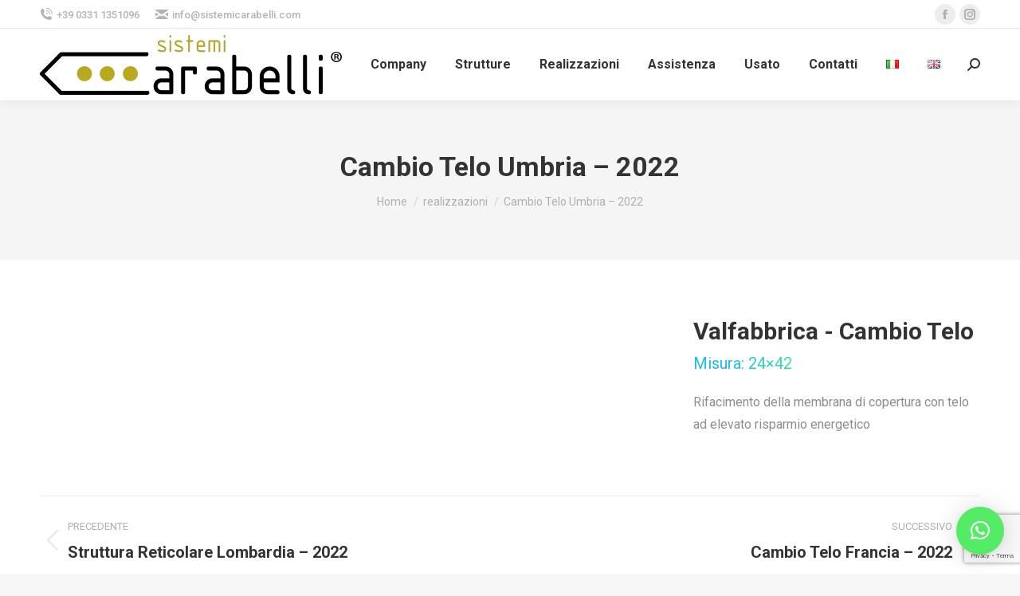

--- FILE ---
content_type: text/html; charset=UTF-8
request_url: https://www.sistemicarabelli.com/realizzazioni/cambio-telo-umbria-2022/
body_size: 18861
content:
<!DOCTYPE html>
<!--[if !(IE 6) | !(IE 7) | !(IE 8)  ]><!-->
<html lang="it-IT" class="no-js">
<!--<![endif]-->
<script src='https://acconsento.click/script.js' id='acconsento-script' data-key='LUdOlRPvH5ZIyQ5SE51S9Uq0PbPsV4efjeU86wgq'></script>
<head>
<meta charset="UTF-8" />
<meta name="viewport" content="width=device-width, initial-scale=1, maximum-scale=1, user-scalable=0"/>
<meta name="theme-color" content="#1ebbf0"/>	<link rel="profile" href="https://gmpg.org/xfn/11" />
<meta name='robots' content='index, follow, max-image-preview:large, max-snippet:-1, max-video-preview:-1' />
<style>img:is([sizes="auto" i], [sizes^="auto," i]) { contain-intrinsic-size: 3000px 1500px }</style>
<!-- This site is optimized with the Yoast SEO plugin v26.0 - https://yoast.com/wordpress/plugins/seo/ -->
<title>Sostituzione Telo Copertura a Valfabbrica - Sistemi Carabelli</title>
<meta name="description" content="Rifacimento della membrana di copertura con telo ad elevato risparmio energetico su una struttura geodetica a Valfabbrica." />
<link rel="canonical" href="https://www.sistemicarabelli.com/realizzazioni/cambio-telo-umbria-2022/" />
<meta property="og:locale" content="it_IT" />
<meta property="og:type" content="article" />
<meta property="og:title" content="Sostituzione Telo Copertura a Valfabbrica - Sistemi Carabelli" />
<meta property="og:description" content="Rifacimento della membrana di copertura con telo ad elevato risparmio energetico su una struttura geodetica a Valfabbrica." />
<meta property="og:url" content="https://www.sistemicarabelli.com/realizzazioni/cambio-telo-umbria-2022/" />
<meta property="og:site_name" content="Sistemi Carabelli" />
<meta property="og:image" content="https://www.sistemicarabelli.com/wp-content/uploads/2023/03/cambio-telo-umbria.jpeg" />
<meta property="og:image:width" content="667" />
<meta property="og:image:height" content="500" />
<meta property="og:image:type" content="image/jpeg" />
<meta name="twitter:card" content="summary_large_image" />
<meta name="twitter:label1" content="Tempo di lettura stimato" />
<meta name="twitter:data1" content="1 minuto" />
<script type="application/ld+json" class="yoast-schema-graph">{"@context":"https://schema.org","@graph":[{"@type":"WebPage","@id":"https://www.sistemicarabelli.com/realizzazioni/cambio-telo-umbria-2022/","url":"https://www.sistemicarabelli.com/realizzazioni/cambio-telo-umbria-2022/","name":"Sostituzione Telo Copertura a Valfabbrica - Sistemi Carabelli","isPartOf":{"@id":"https://www.sistemicarabelli.com/#website"},"primaryImageOfPage":{"@id":"https://www.sistemicarabelli.com/realizzazioni/cambio-telo-umbria-2022/#primaryimage"},"image":{"@id":"https://www.sistemicarabelli.com/realizzazioni/cambio-telo-umbria-2022/#primaryimage"},"thumbnailUrl":"https://www.sistemicarabelli.com/wp-content/uploads/2023/03/cambio-telo-umbria.jpeg","datePublished":"2023-03-15T16:25:46+00:00","description":"Rifacimento della membrana di copertura con telo ad elevato risparmio energetico su una struttura geodetica a Valfabbrica.","breadcrumb":{"@id":"https://www.sistemicarabelli.com/realizzazioni/cambio-telo-umbria-2022/#breadcrumb"},"inLanguage":"it-IT","potentialAction":[{"@type":"ReadAction","target":["https://www.sistemicarabelli.com/realizzazioni/cambio-telo-umbria-2022/"]}]},{"@type":"ImageObject","inLanguage":"it-IT","@id":"https://www.sistemicarabelli.com/realizzazioni/cambio-telo-umbria-2022/#primaryimage","url":"https://www.sistemicarabelli.com/wp-content/uploads/2023/03/cambio-telo-umbria.jpeg","contentUrl":"https://www.sistemicarabelli.com/wp-content/uploads/2023/03/cambio-telo-umbria.jpeg","width":667,"height":500},{"@type":"BreadcrumbList","@id":"https://www.sistemicarabelli.com/realizzazioni/cambio-telo-umbria-2022/#breadcrumb","itemListElement":[{"@type":"ListItem","position":1,"name":"Home","item":"https://www.sistemicarabelli.com/"},{"@type":"ListItem","position":2,"name":"Portafoglio","item":"https://www.sistemicarabelli.com/realizzazioni/"},{"@type":"ListItem","position":3,"name":"Cambio Telo Umbria &#8211; 2022"}]},{"@type":"WebSite","@id":"https://www.sistemicarabelli.com/#website","url":"https://www.sistemicarabelli.com/","name":"Sistemi Carabelli","description":"Coperture Sportive","potentialAction":[{"@type":"SearchAction","target":{"@type":"EntryPoint","urlTemplate":"https://www.sistemicarabelli.com/?s={search_term_string}"},"query-input":{"@type":"PropertyValueSpecification","valueRequired":true,"valueName":"search_term_string"}}],"inLanguage":"it-IT"}]}</script>
<!-- / Yoast SEO plugin. -->
<link rel='dns-prefetch' href='//www.googletagmanager.com' />
<link rel='dns-prefetch' href='//fonts.googleapis.com' />
<link rel="alternate" type="application/rss+xml" title="Sistemi Carabelli &raquo; Feed" href="https://www.sistemicarabelli.com/feed/" />
<link rel="alternate" type="application/rss+xml" title="Sistemi Carabelli &raquo; Feed dei commenti" href="https://www.sistemicarabelli.com/comments/feed/" />
<script>
window._wpemojiSettings = {"baseUrl":"https:\/\/s.w.org\/images\/core\/emoji\/15.0.3\/72x72\/","ext":".png","svgUrl":"https:\/\/s.w.org\/images\/core\/emoji\/15.0.3\/svg\/","svgExt":".svg","source":{"concatemoji":"https:\/\/www.sistemicarabelli.com\/wp-includes\/js\/wp-emoji-release.min.js?ver=6.7.4"}};
/*! This file is auto-generated */
!function(i,n){var o,s,e;function c(e){try{var t={supportTests:e,timestamp:(new Date).valueOf()};sessionStorage.setItem(o,JSON.stringify(t))}catch(e){}}function p(e,t,n){e.clearRect(0,0,e.canvas.width,e.canvas.height),e.fillText(t,0,0);var t=new Uint32Array(e.getImageData(0,0,e.canvas.width,e.canvas.height).data),r=(e.clearRect(0,0,e.canvas.width,e.canvas.height),e.fillText(n,0,0),new Uint32Array(e.getImageData(0,0,e.canvas.width,e.canvas.height).data));return t.every(function(e,t){return e===r[t]})}function u(e,t,n){switch(t){case"flag":return n(e,"\ud83c\udff3\ufe0f\u200d\u26a7\ufe0f","\ud83c\udff3\ufe0f\u200b\u26a7\ufe0f")?!1:!n(e,"\ud83c\uddfa\ud83c\uddf3","\ud83c\uddfa\u200b\ud83c\uddf3")&&!n(e,"\ud83c\udff4\udb40\udc67\udb40\udc62\udb40\udc65\udb40\udc6e\udb40\udc67\udb40\udc7f","\ud83c\udff4\u200b\udb40\udc67\u200b\udb40\udc62\u200b\udb40\udc65\u200b\udb40\udc6e\u200b\udb40\udc67\u200b\udb40\udc7f");case"emoji":return!n(e,"\ud83d\udc26\u200d\u2b1b","\ud83d\udc26\u200b\u2b1b")}return!1}function f(e,t,n){var r="undefined"!=typeof WorkerGlobalScope&&self instanceof WorkerGlobalScope?new OffscreenCanvas(300,150):i.createElement("canvas"),a=r.getContext("2d",{willReadFrequently:!0}),o=(a.textBaseline="top",a.font="600 32px Arial",{});return e.forEach(function(e){o[e]=t(a,e,n)}),o}function t(e){var t=i.createElement("script");t.src=e,t.defer=!0,i.head.appendChild(t)}"undefined"!=typeof Promise&&(o="wpEmojiSettingsSupports",s=["flag","emoji"],n.supports={everything:!0,everythingExceptFlag:!0},e=new Promise(function(e){i.addEventListener("DOMContentLoaded",e,{once:!0})}),new Promise(function(t){var n=function(){try{var e=JSON.parse(sessionStorage.getItem(o));if("object"==typeof e&&"number"==typeof e.timestamp&&(new Date).valueOf()<e.timestamp+604800&&"object"==typeof e.supportTests)return e.supportTests}catch(e){}return null}();if(!n){if("undefined"!=typeof Worker&&"undefined"!=typeof OffscreenCanvas&&"undefined"!=typeof URL&&URL.createObjectURL&&"undefined"!=typeof Blob)try{var e="postMessage("+f.toString()+"("+[JSON.stringify(s),u.toString(),p.toString()].join(",")+"));",r=new Blob([e],{type:"text/javascript"}),a=new Worker(URL.createObjectURL(r),{name:"wpTestEmojiSupports"});return void(a.onmessage=function(e){c(n=e.data),a.terminate(),t(n)})}catch(e){}c(n=f(s,u,p))}t(n)}).then(function(e){for(var t in e)n.supports[t]=e[t],n.supports.everything=n.supports.everything&&n.supports[t],"flag"!==t&&(n.supports.everythingExceptFlag=n.supports.everythingExceptFlag&&n.supports[t]);n.supports.everythingExceptFlag=n.supports.everythingExceptFlag&&!n.supports.flag,n.DOMReady=!1,n.readyCallback=function(){n.DOMReady=!0}}).then(function(){return e}).then(function(){var e;n.supports.everything||(n.readyCallback(),(e=n.source||{}).concatemoji?t(e.concatemoji):e.wpemoji&&e.twemoji&&(t(e.twemoji),t(e.wpemoji)))}))}((window,document),window._wpemojiSettings);
</script>
<!-- <link rel='stylesheet' id='sbi_styles-css' href='https://www.sistemicarabelli.com/wp-content/plugins/instagram-feed/css/sbi-styles.min.css?ver=6.9.1' media='all' /> -->
<link rel="stylesheet" type="text/css" href="//www.sistemicarabelli.com/wp-content/cache/wpfc-minified/32q3i2fn/e43d4.css" media="all"/>
<style id='wp-emoji-styles-inline-css'>
img.wp-smiley, img.emoji {
display: inline !important;
border: none !important;
box-shadow: none !important;
height: 1em !important;
width: 1em !important;
margin: 0 0.07em !important;
vertical-align: -0.1em !important;
background: none !important;
padding: 0 !important;
}
</style>
<!-- <link rel='stylesheet' id='wp-block-library-css' href='https://www.sistemicarabelli.com/wp-includes/css/dist/block-library/style.min.css?ver=6.7.4' media='all' /> -->
<link rel="stylesheet" type="text/css" href="//www.sistemicarabelli.com/wp-content/cache/wpfc-minified/31zoscrl/e43d4.css" media="all"/>
<style id='wp-block-library-theme-inline-css'>
.wp-block-audio :where(figcaption){color:#555;font-size:13px;text-align:center}.is-dark-theme .wp-block-audio :where(figcaption){color:#ffffffa6}.wp-block-audio{margin:0 0 1em}.wp-block-code{border:1px solid #ccc;border-radius:4px;font-family:Menlo,Consolas,monaco,monospace;padding:.8em 1em}.wp-block-embed :where(figcaption){color:#555;font-size:13px;text-align:center}.is-dark-theme .wp-block-embed :where(figcaption){color:#ffffffa6}.wp-block-embed{margin:0 0 1em}.blocks-gallery-caption{color:#555;font-size:13px;text-align:center}.is-dark-theme .blocks-gallery-caption{color:#ffffffa6}:root :where(.wp-block-image figcaption){color:#555;font-size:13px;text-align:center}.is-dark-theme :root :where(.wp-block-image figcaption){color:#ffffffa6}.wp-block-image{margin:0 0 1em}.wp-block-pullquote{border-bottom:4px solid;border-top:4px solid;color:currentColor;margin-bottom:1.75em}.wp-block-pullquote cite,.wp-block-pullquote footer,.wp-block-pullquote__citation{color:currentColor;font-size:.8125em;font-style:normal;text-transform:uppercase}.wp-block-quote{border-left:.25em solid;margin:0 0 1.75em;padding-left:1em}.wp-block-quote cite,.wp-block-quote footer{color:currentColor;font-size:.8125em;font-style:normal;position:relative}.wp-block-quote:where(.has-text-align-right){border-left:none;border-right:.25em solid;padding-left:0;padding-right:1em}.wp-block-quote:where(.has-text-align-center){border:none;padding-left:0}.wp-block-quote.is-large,.wp-block-quote.is-style-large,.wp-block-quote:where(.is-style-plain){border:none}.wp-block-search .wp-block-search__label{font-weight:700}.wp-block-search__button{border:1px solid #ccc;padding:.375em .625em}:where(.wp-block-group.has-background){padding:1.25em 2.375em}.wp-block-separator.has-css-opacity{opacity:.4}.wp-block-separator{border:none;border-bottom:2px solid;margin-left:auto;margin-right:auto}.wp-block-separator.has-alpha-channel-opacity{opacity:1}.wp-block-separator:not(.is-style-wide):not(.is-style-dots){width:100px}.wp-block-separator.has-background:not(.is-style-dots){border-bottom:none;height:1px}.wp-block-separator.has-background:not(.is-style-wide):not(.is-style-dots){height:2px}.wp-block-table{margin:0 0 1em}.wp-block-table td,.wp-block-table th{word-break:normal}.wp-block-table :where(figcaption){color:#555;font-size:13px;text-align:center}.is-dark-theme .wp-block-table :where(figcaption){color:#ffffffa6}.wp-block-video :where(figcaption){color:#555;font-size:13px;text-align:center}.is-dark-theme .wp-block-video :where(figcaption){color:#ffffffa6}.wp-block-video{margin:0 0 1em}:root :where(.wp-block-template-part.has-background){margin-bottom:0;margin-top:0;padding:1.25em 2.375em}
</style>
<style id='classic-theme-styles-inline-css'>
/*! This file is auto-generated */
.wp-block-button__link{color:#fff;background-color:#32373c;border-radius:9999px;box-shadow:none;text-decoration:none;padding:calc(.667em + 2px) calc(1.333em + 2px);font-size:1.125em}.wp-block-file__button{background:#32373c;color:#fff;text-decoration:none}
</style>
<style id='global-styles-inline-css'>
:root{--wp--preset--aspect-ratio--square: 1;--wp--preset--aspect-ratio--4-3: 4/3;--wp--preset--aspect-ratio--3-4: 3/4;--wp--preset--aspect-ratio--3-2: 3/2;--wp--preset--aspect-ratio--2-3: 2/3;--wp--preset--aspect-ratio--16-9: 16/9;--wp--preset--aspect-ratio--9-16: 9/16;--wp--preset--color--black: #000000;--wp--preset--color--cyan-bluish-gray: #abb8c3;--wp--preset--color--white: #FFF;--wp--preset--color--pale-pink: #f78da7;--wp--preset--color--vivid-red: #cf2e2e;--wp--preset--color--luminous-vivid-orange: #ff6900;--wp--preset--color--luminous-vivid-amber: #fcb900;--wp--preset--color--light-green-cyan: #7bdcb5;--wp--preset--color--vivid-green-cyan: #00d084;--wp--preset--color--pale-cyan-blue: #8ed1fc;--wp--preset--color--vivid-cyan-blue: #0693e3;--wp--preset--color--vivid-purple: #9b51e0;--wp--preset--color--accent: #1ebbf0;--wp--preset--color--dark-gray: #111;--wp--preset--color--light-gray: #767676;--wp--preset--gradient--vivid-cyan-blue-to-vivid-purple: linear-gradient(135deg,rgba(6,147,227,1) 0%,rgb(155,81,224) 100%);--wp--preset--gradient--light-green-cyan-to-vivid-green-cyan: linear-gradient(135deg,rgb(122,220,180) 0%,rgb(0,208,130) 100%);--wp--preset--gradient--luminous-vivid-amber-to-luminous-vivid-orange: linear-gradient(135deg,rgba(252,185,0,1) 0%,rgba(255,105,0,1) 100%);--wp--preset--gradient--luminous-vivid-orange-to-vivid-red: linear-gradient(135deg,rgba(255,105,0,1) 0%,rgb(207,46,46) 100%);--wp--preset--gradient--very-light-gray-to-cyan-bluish-gray: linear-gradient(135deg,rgb(238,238,238) 0%,rgb(169,184,195) 100%);--wp--preset--gradient--cool-to-warm-spectrum: linear-gradient(135deg,rgb(74,234,220) 0%,rgb(151,120,209) 20%,rgb(207,42,186) 40%,rgb(238,44,130) 60%,rgb(251,105,98) 80%,rgb(254,248,76) 100%);--wp--preset--gradient--blush-light-purple: linear-gradient(135deg,rgb(255,206,236) 0%,rgb(152,150,240) 100%);--wp--preset--gradient--blush-bordeaux: linear-gradient(135deg,rgb(254,205,165) 0%,rgb(254,45,45) 50%,rgb(107,0,62) 100%);--wp--preset--gradient--luminous-dusk: linear-gradient(135deg,rgb(255,203,112) 0%,rgb(199,81,192) 50%,rgb(65,88,208) 100%);--wp--preset--gradient--pale-ocean: linear-gradient(135deg,rgb(255,245,203) 0%,rgb(182,227,212) 50%,rgb(51,167,181) 100%);--wp--preset--gradient--electric-grass: linear-gradient(135deg,rgb(202,248,128) 0%,rgb(113,206,126) 100%);--wp--preset--gradient--midnight: linear-gradient(135deg,rgb(2,3,129) 0%,rgb(40,116,252) 100%);--wp--preset--font-size--small: 13px;--wp--preset--font-size--medium: 20px;--wp--preset--font-size--large: 36px;--wp--preset--font-size--x-large: 42px;--wp--preset--spacing--20: 0.44rem;--wp--preset--spacing--30: 0.67rem;--wp--preset--spacing--40: 1rem;--wp--preset--spacing--50: 1.5rem;--wp--preset--spacing--60: 2.25rem;--wp--preset--spacing--70: 3.38rem;--wp--preset--spacing--80: 5.06rem;--wp--preset--shadow--natural: 6px 6px 9px rgba(0, 0, 0, 0.2);--wp--preset--shadow--deep: 12px 12px 50px rgba(0, 0, 0, 0.4);--wp--preset--shadow--sharp: 6px 6px 0px rgba(0, 0, 0, 0.2);--wp--preset--shadow--outlined: 6px 6px 0px -3px rgba(255, 255, 255, 1), 6px 6px rgba(0, 0, 0, 1);--wp--preset--shadow--crisp: 6px 6px 0px rgba(0, 0, 0, 1);}:where(.is-layout-flex){gap: 0.5em;}:where(.is-layout-grid){gap: 0.5em;}body .is-layout-flex{display: flex;}.is-layout-flex{flex-wrap: wrap;align-items: center;}.is-layout-flex > :is(*, div){margin: 0;}body .is-layout-grid{display: grid;}.is-layout-grid > :is(*, div){margin: 0;}:where(.wp-block-columns.is-layout-flex){gap: 2em;}:where(.wp-block-columns.is-layout-grid){gap: 2em;}:where(.wp-block-post-template.is-layout-flex){gap: 1.25em;}:where(.wp-block-post-template.is-layout-grid){gap: 1.25em;}.has-black-color{color: var(--wp--preset--color--black) !important;}.has-cyan-bluish-gray-color{color: var(--wp--preset--color--cyan-bluish-gray) !important;}.has-white-color{color: var(--wp--preset--color--white) !important;}.has-pale-pink-color{color: var(--wp--preset--color--pale-pink) !important;}.has-vivid-red-color{color: var(--wp--preset--color--vivid-red) !important;}.has-luminous-vivid-orange-color{color: var(--wp--preset--color--luminous-vivid-orange) !important;}.has-luminous-vivid-amber-color{color: var(--wp--preset--color--luminous-vivid-amber) !important;}.has-light-green-cyan-color{color: var(--wp--preset--color--light-green-cyan) !important;}.has-vivid-green-cyan-color{color: var(--wp--preset--color--vivid-green-cyan) !important;}.has-pale-cyan-blue-color{color: var(--wp--preset--color--pale-cyan-blue) !important;}.has-vivid-cyan-blue-color{color: var(--wp--preset--color--vivid-cyan-blue) !important;}.has-vivid-purple-color{color: var(--wp--preset--color--vivid-purple) !important;}.has-black-background-color{background-color: var(--wp--preset--color--black) !important;}.has-cyan-bluish-gray-background-color{background-color: var(--wp--preset--color--cyan-bluish-gray) !important;}.has-white-background-color{background-color: var(--wp--preset--color--white) !important;}.has-pale-pink-background-color{background-color: var(--wp--preset--color--pale-pink) !important;}.has-vivid-red-background-color{background-color: var(--wp--preset--color--vivid-red) !important;}.has-luminous-vivid-orange-background-color{background-color: var(--wp--preset--color--luminous-vivid-orange) !important;}.has-luminous-vivid-amber-background-color{background-color: var(--wp--preset--color--luminous-vivid-amber) !important;}.has-light-green-cyan-background-color{background-color: var(--wp--preset--color--light-green-cyan) !important;}.has-vivid-green-cyan-background-color{background-color: var(--wp--preset--color--vivid-green-cyan) !important;}.has-pale-cyan-blue-background-color{background-color: var(--wp--preset--color--pale-cyan-blue) !important;}.has-vivid-cyan-blue-background-color{background-color: var(--wp--preset--color--vivid-cyan-blue) !important;}.has-vivid-purple-background-color{background-color: var(--wp--preset--color--vivid-purple) !important;}.has-black-border-color{border-color: var(--wp--preset--color--black) !important;}.has-cyan-bluish-gray-border-color{border-color: var(--wp--preset--color--cyan-bluish-gray) !important;}.has-white-border-color{border-color: var(--wp--preset--color--white) !important;}.has-pale-pink-border-color{border-color: var(--wp--preset--color--pale-pink) !important;}.has-vivid-red-border-color{border-color: var(--wp--preset--color--vivid-red) !important;}.has-luminous-vivid-orange-border-color{border-color: var(--wp--preset--color--luminous-vivid-orange) !important;}.has-luminous-vivid-amber-border-color{border-color: var(--wp--preset--color--luminous-vivid-amber) !important;}.has-light-green-cyan-border-color{border-color: var(--wp--preset--color--light-green-cyan) !important;}.has-vivid-green-cyan-border-color{border-color: var(--wp--preset--color--vivid-green-cyan) !important;}.has-pale-cyan-blue-border-color{border-color: var(--wp--preset--color--pale-cyan-blue) !important;}.has-vivid-cyan-blue-border-color{border-color: var(--wp--preset--color--vivid-cyan-blue) !important;}.has-vivid-purple-border-color{border-color: var(--wp--preset--color--vivid-purple) !important;}.has-vivid-cyan-blue-to-vivid-purple-gradient-background{background: var(--wp--preset--gradient--vivid-cyan-blue-to-vivid-purple) !important;}.has-light-green-cyan-to-vivid-green-cyan-gradient-background{background: var(--wp--preset--gradient--light-green-cyan-to-vivid-green-cyan) !important;}.has-luminous-vivid-amber-to-luminous-vivid-orange-gradient-background{background: var(--wp--preset--gradient--luminous-vivid-amber-to-luminous-vivid-orange) !important;}.has-luminous-vivid-orange-to-vivid-red-gradient-background{background: var(--wp--preset--gradient--luminous-vivid-orange-to-vivid-red) !important;}.has-very-light-gray-to-cyan-bluish-gray-gradient-background{background: var(--wp--preset--gradient--very-light-gray-to-cyan-bluish-gray) !important;}.has-cool-to-warm-spectrum-gradient-background{background: var(--wp--preset--gradient--cool-to-warm-spectrum) !important;}.has-blush-light-purple-gradient-background{background: var(--wp--preset--gradient--blush-light-purple) !important;}.has-blush-bordeaux-gradient-background{background: var(--wp--preset--gradient--blush-bordeaux) !important;}.has-luminous-dusk-gradient-background{background: var(--wp--preset--gradient--luminous-dusk) !important;}.has-pale-ocean-gradient-background{background: var(--wp--preset--gradient--pale-ocean) !important;}.has-electric-grass-gradient-background{background: var(--wp--preset--gradient--electric-grass) !important;}.has-midnight-gradient-background{background: var(--wp--preset--gradient--midnight) !important;}.has-small-font-size{font-size: var(--wp--preset--font-size--small) !important;}.has-medium-font-size{font-size: var(--wp--preset--font-size--medium) !important;}.has-large-font-size{font-size: var(--wp--preset--font-size--large) !important;}.has-x-large-font-size{font-size: var(--wp--preset--font-size--x-large) !important;}
:where(.wp-block-post-template.is-layout-flex){gap: 1.25em;}:where(.wp-block-post-template.is-layout-grid){gap: 1.25em;}
:where(.wp-block-columns.is-layout-flex){gap: 2em;}:where(.wp-block-columns.is-layout-grid){gap: 2em;}
:root :where(.wp-block-pullquote){font-size: 1.5em;line-height: 1.6;}
</style>
<!-- <link rel='stylesheet' id='contact-form-7-css' href='https://www.sistemicarabelli.com/wp-content/plugins/contact-form-7/includes/css/styles.css?ver=6.1.2' media='all' /> -->
<!-- <link rel='stylesheet' id='ce_responsive-css' href='https://www.sistemicarabelli.com/wp-content/plugins/simple-embed-code/css/video-container.min.css?ver=2.5.1' media='all' /> -->
<!-- <link rel='stylesheet' id='the7-font-css' href='https://www.sistemicarabelli.com/wp-content/themes/dt-the7/fonts/icomoon-the7-font/icomoon-the7-font.min.css?ver=12.9.0' media='all' /> -->
<!-- <link rel='stylesheet' id='the7-Defaults-css' href='https://www.sistemicarabelli.com/wp-content/uploads/smile_fonts/Defaults/Defaults.css?ver=6.7.4' media='all' /> -->
<!-- <link rel='stylesheet' id='js_composer_front-css' href='//www.sistemicarabelli.com/wp-content/uploads/js_composer/js_composer_front_custom.css?ver=8.6.1' media='all' /> -->
<link rel="stylesheet" type="text/css" href="//www.sistemicarabelli.com/wp-content/cache/wpfc-minified/l9pdfth5/e43d4.css" media="all"/>
<link rel='stylesheet' id='dt-web-fonts-css' href='https://fonts.googleapis.com/css?family=Roboto:400,500,600,700' media='all' />
<!-- <link rel='stylesheet' id='dt-main-css' href='https://www.sistemicarabelli.com/wp-content/themes/dt-the7/css/main.min.css?ver=12.9.0' media='all' /> -->
<link rel="stylesheet" type="text/css" href="//www.sistemicarabelli.com/wp-content/cache/wpfc-minified/k9rs9wzq/e43d4.css" media="all"/>
<style id='dt-main-inline-css'>
body #load {
display: block;
height: 100%;
overflow: hidden;
position: fixed;
width: 100%;
z-index: 9901;
opacity: 1;
visibility: visible;
transition: all .35s ease-out;
}
.load-wrap {
width: 100%;
height: 100%;
background-position: center center;
background-repeat: no-repeat;
text-align: center;
display: -ms-flexbox;
display: -ms-flex;
display: flex;
-ms-align-items: center;
-ms-flex-align: center;
align-items: center;
-ms-flex-flow: column wrap;
flex-flow: column wrap;
-ms-flex-pack: center;
-ms-justify-content: center;
justify-content: center;
}
.load-wrap > svg {
position: absolute;
top: 50%;
left: 50%;
transform: translate(-50%,-50%);
}
#load {
background: var(--the7-elementor-beautiful-loading-bg,#ffffff);
--the7-beautiful-spinner-color2: var(--the7-beautiful-spinner-color,rgba(51,51,51,0.25));
}
</style>
<!-- <link rel='stylesheet' id='the7-custom-scrollbar-css' href='https://www.sistemicarabelli.com/wp-content/themes/dt-the7/lib/custom-scrollbar/custom-scrollbar.min.css?ver=12.9.0' media='all' /> -->
<!-- <link rel='stylesheet' id='the7-wpbakery-css' href='https://www.sistemicarabelli.com/wp-content/themes/dt-the7/css/wpbakery.min.css?ver=12.9.0' media='all' /> -->
<!-- <link rel='stylesheet' id='the7-core-css' href='https://www.sistemicarabelli.com/wp-content/plugins/dt-the7-core/assets/css/post-type.min.css?ver=2.7.12' media='all' /> -->
<!-- <link rel='stylesheet' id='the7-css-vars-css' href='https://www.sistemicarabelli.com/wp-content/uploads/the7-css/css-vars.css?ver=37d3b7567cf6' media='all' /> -->
<!-- <link rel='stylesheet' id='dt-custom-css' href='https://www.sistemicarabelli.com/wp-content/uploads/the7-css/custom.css?ver=37d3b7567cf6' media='all' /> -->
<!-- <link rel='stylesheet' id='dt-media-css' href='https://www.sistemicarabelli.com/wp-content/uploads/the7-css/media.css?ver=37d3b7567cf6' media='all' /> -->
<!-- <link rel='stylesheet' id='the7-mega-menu-css' href='https://www.sistemicarabelli.com/wp-content/uploads/the7-css/mega-menu.css?ver=37d3b7567cf6' media='all' /> -->
<!-- <link rel='stylesheet' id='the7-elements-albums-portfolio-css' href='https://www.sistemicarabelli.com/wp-content/uploads/the7-css/the7-elements-albums-portfolio.css?ver=37d3b7567cf6' media='all' /> -->
<!-- <link rel='stylesheet' id='the7-elements-css' href='https://www.sistemicarabelli.com/wp-content/uploads/the7-css/post-type-dynamic.css?ver=37d3b7567cf6' media='all' /> -->
<!-- <link rel='stylesheet' id='style-css' href='https://www.sistemicarabelli.com/wp-content/themes/dt-the7/style.css?ver=12.9.0' media='all' /> -->
<!-- <link rel='stylesheet' id='ultimate-vc-addons-style-css' href='https://www.sistemicarabelli.com/wp-content/plugins/Ultimate_VC_Addons/assets/min-css/style.min.css?ver=3.21.1' media='all' /> -->
<!-- <link rel='stylesheet' id='ultimate-vc-addons-headings-style-css' href='https://www.sistemicarabelli.com/wp-content/plugins/Ultimate_VC_Addons/assets/min-css/headings.min.css?ver=3.21.1' media='all' /> -->
<link rel="stylesheet" type="text/css" href="//www.sistemicarabelli.com/wp-content/cache/wpfc-minified/lx51s9ea/e43d4.css" media="all"/>
<script src='//www.sistemicarabelli.com/wp-content/cache/wpfc-minified/97wvohfs/e43d4.js' type="text/javascript"></script>
<!-- <script src="https://www.sistemicarabelli.com/wp-includes/js/jquery/jquery.min.js?ver=3.7.1" id="jquery-core-js"></script> -->
<!-- <script src="https://www.sistemicarabelli.com/wp-includes/js/jquery/jquery-migrate.min.js?ver=3.4.1" id="jquery-migrate-js"></script> -->
<script id="dt-above-fold-js-extra">
var dtLocal = {"themeUrl":"https:\/\/www.sistemicarabelli.com\/wp-content\/themes\/dt-the7","passText":"Per visualizzare questo post protetto, inserisci la password qui sotto:","moreButtonText":{"loading":"Caricamento...","loadMore":"Carica ancora"},"postID":"3208","ajaxurl":"https:\/\/www.sistemicarabelli.com\/wp-admin\/admin-ajax.php","REST":{"baseUrl":"https:\/\/www.sistemicarabelli.com\/wp-json\/the7\/v1","endpoints":{"sendMail":"\/send-mail"}},"contactMessages":{"required":"Uno o pi\u00f9 campi hanno un errore. Si prega di verificare e riprovare.","terms":"Accetta la privacy policy.","fillTheCaptchaError":"Riempi il captcha."},"captchaSiteKey":"","ajaxNonce":"f06c202b05","pageData":"","themeSettings":{"smoothScroll":"off","lazyLoading":false,"desktopHeader":{"height":90},"ToggleCaptionEnabled":"disabled","ToggleCaption":"Navigation","floatingHeader":{"showAfter":94,"showMenu":true,"height":90,"logo":{"showLogo":true,"html":"<img class=\" preload-me\" src=\"https:\/\/www.sistemicarabelli.com\/wp-content\/uploads\/2024\/10\/logo-sistemi-carabelli-r.png\" srcset=\"https:\/\/www.sistemicarabelli.com\/wp-content\/uploads\/2024\/10\/logo-sistemi-carabelli-r.png 380w, https:\/\/www.sistemicarabelli.com\/wp-content\/uploads\/2024\/10\/logo-sistemi-carabelli-r.png 380w\" width=\"380\" height=\"75\"   sizes=\"380px\" alt=\"Sistemi Carabelli\" \/>","url":"https:\/\/www.sistemicarabelli.com\/"}},"topLine":{"floatingTopLine":{"logo":{"showLogo":false,"html":""}}},"mobileHeader":{"firstSwitchPoint":992,"secondSwitchPoint":778,"firstSwitchPointHeight":60,"secondSwitchPointHeight":60,"mobileToggleCaptionEnabled":"disabled","mobileToggleCaption":"Menu"},"stickyMobileHeaderFirstSwitch":{"logo":{"html":"<img class=\" preload-me\" src=\"https:\/\/www.sistemicarabelli.com\/wp-content\/uploads\/2024\/10\/logo-sistemi-carabelli-r.png\" srcset=\"https:\/\/www.sistemicarabelli.com\/wp-content\/uploads\/2024\/10\/logo-sistemi-carabelli-r.png 380w, https:\/\/www.sistemicarabelli.com\/wp-content\/uploads\/2024\/10\/logo-sistemi-carabelli-r.png 380w\" width=\"380\" height=\"75\"   sizes=\"380px\" alt=\"Sistemi Carabelli\" \/>"}},"stickyMobileHeaderSecondSwitch":{"logo":{"html":"<img class=\" preload-me\" src=\"https:\/\/www.sistemicarabelli.com\/wp-content\/uploads\/2024\/10\/logo-sistemi-carabelli-r.png\" srcset=\"https:\/\/www.sistemicarabelli.com\/wp-content\/uploads\/2024\/10\/logo-sistemi-carabelli-r.png 380w, https:\/\/www.sistemicarabelli.com\/wp-content\/uploads\/2024\/10\/logo-sistemi-carabelli-r.png 380w\" width=\"380\" height=\"75\"   sizes=\"380px\" alt=\"Sistemi Carabelli\" \/>"}},"sidebar":{"switchPoint":992},"boxedWidth":"1280px"},"VCMobileScreenWidth":"1290"};
var dtShare = {"shareButtonText":{"facebook":"Condividi su Facebook","twitter":"Share on X","pinterest":"Pin it","linkedin":"Condividi su Linkedin","whatsapp":"Condividi su Whatsapp"},"overlayOpacity":"85"};
</script>
<script src='//www.sistemicarabelli.com/wp-content/cache/wpfc-minified/7ubfxveu/e43d4.js' type="text/javascript"></script>
<!-- <script src="https://www.sistemicarabelli.com/wp-content/themes/dt-the7/js/above-the-fold.min.js?ver=12.9.0" id="dt-above-fold-js"></script> -->
<!-- Snippet del tag Google (gtag.js) aggiunto da Site Kit -->
<!-- Snippet Google Analytics aggiunto da Site Kit -->
<script src="https://www.googletagmanager.com/gtag/js?id=G-8ERJLCFXEL" id="google_gtagjs-js" async></script>
<script id="google_gtagjs-js-after">
window.dataLayer = window.dataLayer || [];function gtag(){dataLayer.push(arguments);}
gtag("set","linker",{"domains":["www.sistemicarabelli.com"]});
gtag("js", new Date());
gtag("set", "developer_id.dZTNiMT", true);
gtag("config", "G-8ERJLCFXEL");
window._googlesitekit = window._googlesitekit || {}; window._googlesitekit.throttledEvents = []; window._googlesitekit.gtagEvent = (name, data) => { var key = JSON.stringify( { name, data } ); if ( !! window._googlesitekit.throttledEvents[ key ] ) { return; } window._googlesitekit.throttledEvents[ key ] = true; setTimeout( () => { delete window._googlesitekit.throttledEvents[ key ]; }, 5 ); gtag( "event", name, { ...data, event_source: "site-kit" } ); };
</script>
<script src='//www.sistemicarabelli.com/wp-content/cache/wpfc-minified/ftz7f6js/e43d4.js' type="text/javascript"></script>
<!-- <script src="https://www.sistemicarabelli.com/wp-content/plugins/Ultimate_VC_Addons/assets/min-js/ultimate-params.min.js?ver=3.21.1" id="ultimate-vc-addons-params-js"></script> -->
<!-- <script src="https://www.sistemicarabelli.com/wp-content/plugins/Ultimate_VC_Addons/assets/min-js/headings.min.js?ver=3.21.1" id="ultimate-vc-addons-headings-script-js"></script> -->
<script></script><link rel="https://api.w.org/" href="https://www.sistemicarabelli.com/wp-json/" /><link rel="alternate" title="JSON" type="application/json" href="https://www.sistemicarabelli.com/wp-json/wp/v2/dt_portfolio/3208" /><link rel="EditURI" type="application/rsd+xml" title="RSD" href="https://www.sistemicarabelli.com/xmlrpc.php?rsd" />
<meta name="generator" content="WordPress 6.7.4" />
<link rel='shortlink' href='https://www.sistemicarabelli.com/?p=3208' />
<link rel="alternate" title="oEmbed (JSON)" type="application/json+oembed" href="https://www.sistemicarabelli.com/wp-json/oembed/1.0/embed?url=https%3A%2F%2Fwww.sistemicarabelli.com%2Frealizzazioni%2Fcambio-telo-umbria-2022%2F" />
<link rel="alternate" title="oEmbed (XML)" type="text/xml+oembed" href="https://www.sistemicarabelli.com/wp-json/oembed/1.0/embed?url=https%3A%2F%2Fwww.sistemicarabelli.com%2Frealizzazioni%2Fcambio-telo-umbria-2022%2F&#038;format=xml" />
<meta name="generator" content="Site Kit by Google 1.162.1" /><meta name="generator" content="Powered by WPBakery Page Builder - drag and drop page builder for WordPress."/>
<meta name="generator" content="Powered by Slider Revolution 6.7.37 - responsive, Mobile-Friendly Slider Plugin for WordPress with comfortable drag and drop interface." />
<script type="text/javascript" id="the7-loader-script">
document.addEventListener("DOMContentLoaded", function(event) {
var load = document.getElementById("load");
if(!load.classList.contains('loader-removed')){
var removeLoading = setTimeout(function() {
load.className += " loader-removed";
}, 300);
}
});
</script>
<link rel="icon" href="https://www.sistemicarabelli.com/wp-content/uploads/2020/05/favicon-16x16-1.png" type="image/png" sizes="16x16"/><link rel="icon" href="https://www.sistemicarabelli.com/wp-content/uploads/2020/05/favicon-32x32-1.png" type="image/png" sizes="32x32"/><script>function setREVStartSize(e){
//window.requestAnimationFrame(function() {
window.RSIW = window.RSIW===undefined ? window.innerWidth : window.RSIW;
window.RSIH = window.RSIH===undefined ? window.innerHeight : window.RSIH;
try {
var pw = document.getElementById(e.c).parentNode.offsetWidth,
newh;
pw = pw===0 || isNaN(pw) || (e.l=="fullwidth" || e.layout=="fullwidth") ? window.RSIW : pw;
e.tabw = e.tabw===undefined ? 0 : parseInt(e.tabw);
e.thumbw = e.thumbw===undefined ? 0 : parseInt(e.thumbw);
e.tabh = e.tabh===undefined ? 0 : parseInt(e.tabh);
e.thumbh = e.thumbh===undefined ? 0 : parseInt(e.thumbh);
e.tabhide = e.tabhide===undefined ? 0 : parseInt(e.tabhide);
e.thumbhide = e.thumbhide===undefined ? 0 : parseInt(e.thumbhide);
e.mh = e.mh===undefined || e.mh=="" || e.mh==="auto" ? 0 : parseInt(e.mh,0);
if(e.layout==="fullscreen" || e.l==="fullscreen")
newh = Math.max(e.mh,window.RSIH);
else{
e.gw = Array.isArray(e.gw) ? e.gw : [e.gw];
for (var i in e.rl) if (e.gw[i]===undefined || e.gw[i]===0) e.gw[i] = e.gw[i-1];
e.gh = e.el===undefined || e.el==="" || (Array.isArray(e.el) && e.el.length==0)? e.gh : e.el;
e.gh = Array.isArray(e.gh) ? e.gh : [e.gh];
for (var i in e.rl) if (e.gh[i]===undefined || e.gh[i]===0) e.gh[i] = e.gh[i-1];
var nl = new Array(e.rl.length),
ix = 0,
sl;
e.tabw = e.tabhide>=pw ? 0 : e.tabw;
e.thumbw = e.thumbhide>=pw ? 0 : e.thumbw;
e.tabh = e.tabhide>=pw ? 0 : e.tabh;
e.thumbh = e.thumbhide>=pw ? 0 : e.thumbh;
for (var i in e.rl) nl[i] = e.rl[i]<window.RSIW ? 0 : e.rl[i];
sl = nl[0];
for (var i in nl) if (sl>nl[i] && nl[i]>0) { sl = nl[i]; ix=i;}
var m = pw>(e.gw[ix]+e.tabw+e.thumbw) ? 1 : (pw-(e.tabw+e.thumbw)) / (e.gw[ix]);
newh =  (e.gh[ix] * m) + (e.tabh + e.thumbh);
}
var el = document.getElementById(e.c);
if (el!==null && el) el.style.height = newh+"px";
el = document.getElementById(e.c+"_wrapper");
if (el!==null && el) {
el.style.height = newh+"px";
el.style.display = "block";
}
} catch(e){
console.log("Failure at Presize of Slider:" + e)
}
//});
};</script>
<style type="text/css" data-type="vc_shortcodes-custom-css">.vc_custom_1560780690544{margin-bottom: -40px !important;}.vc_custom_1560780876104{padding-bottom: 40px !important;}.vc_custom_1560780882530{padding-bottom: 40px !important;}.vc_custom_1678897504100{padding-bottom: 20px !important;}</style><noscript><style> .wpb_animate_when_almost_visible { opacity: 1; }</style></noscript><style id='the7-custom-inline-css' type='text/css'>
.sub-nav .menu-item i.fa,
.sub-nav .menu-item i.fas,
.sub-nav .menu-item i.far,
.sub-nav .menu-item i.fab {
text-align: center;
width: 1.25em;
}
</style>
</head>
<body id="the7-body" class="dt_portfolio-template-default single single-portfolio postid-3208 wp-embed-responsive the7-core-ver-2.7.12 no-comments dt-responsive-on right-mobile-menu-close-icon ouside-menu-close-icon mobile-hamburger-close-bg-enable mobile-hamburger-close-bg-hover-enable  fade-medium-mobile-menu-close-icon fade-medium-menu-close-icon accent-gradient srcset-enabled btn-flat custom-btn-color custom-btn-hover-color phantom-sticky phantom-shadow-decoration phantom-custom-logo-on sticky-mobile-header top-header first-switch-logo-left first-switch-menu-right second-switch-logo-left second-switch-menu-right right-mobile-menu layzr-loading-on popup-message-style the7-ver-12.9.0 wpb-js-composer js-comp-ver-8.6.1 vc_responsive">
<!-- The7 12.9.0 -->
<div id="load" class="spinner-loader">
<div class="load-wrap"><style type="text/css">
[class*="the7-spinner-animate-"]{
animation: spinner-animation 1s cubic-bezier(1,1,1,1) infinite;
x:46.5px;
y:40px;
width:7px;
height:20px;
fill:var(--the7-beautiful-spinner-color2);
opacity: 0.2;
}
.the7-spinner-animate-2{
animation-delay: 0.083s;
}
.the7-spinner-animate-3{
animation-delay: 0.166s;
}
.the7-spinner-animate-4{
animation-delay: 0.25s;
}
.the7-spinner-animate-5{
animation-delay: 0.33s;
}
.the7-spinner-animate-6{
animation-delay: 0.416s;
}
.the7-spinner-animate-7{
animation-delay: 0.5s;
}
.the7-spinner-animate-8{
animation-delay: 0.58s;
}
.the7-spinner-animate-9{
animation-delay: 0.666s;
}
.the7-spinner-animate-10{
animation-delay: 0.75s;
}
.the7-spinner-animate-11{
animation-delay: 0.83s;
}
.the7-spinner-animate-12{
animation-delay: 0.916s;
}
@keyframes spinner-animation{
from {
opacity: 1;
}
to{
opacity: 0;
}
}
</style>
<svg width="75px" height="75px" xmlns="http://www.w3.org/2000/svg" viewBox="0 0 100 100" preserveAspectRatio="xMidYMid">
<rect class="the7-spinner-animate-1" rx="5" ry="5" transform="rotate(0 50 50) translate(0 -30)"></rect>
<rect class="the7-spinner-animate-2" rx="5" ry="5" transform="rotate(30 50 50) translate(0 -30)"></rect>
<rect class="the7-spinner-animate-3" rx="5" ry="5" transform="rotate(60 50 50) translate(0 -30)"></rect>
<rect class="the7-spinner-animate-4" rx="5" ry="5" transform="rotate(90 50 50) translate(0 -30)"></rect>
<rect class="the7-spinner-animate-5" rx="5" ry="5" transform="rotate(120 50 50) translate(0 -30)"></rect>
<rect class="the7-spinner-animate-6" rx="5" ry="5" transform="rotate(150 50 50) translate(0 -30)"></rect>
<rect class="the7-spinner-animate-7" rx="5" ry="5" transform="rotate(180 50 50) translate(0 -30)"></rect>
<rect class="the7-spinner-animate-8" rx="5" ry="5" transform="rotate(210 50 50) translate(0 -30)"></rect>
<rect class="the7-spinner-animate-9" rx="5" ry="5" transform="rotate(240 50 50) translate(0 -30)"></rect>
<rect class="the7-spinner-animate-10" rx="5" ry="5" transform="rotate(270 50 50) translate(0 -30)"></rect>
<rect class="the7-spinner-animate-11" rx="5" ry="5" transform="rotate(300 50 50) translate(0 -30)"></rect>
<rect class="the7-spinner-animate-12" rx="5" ry="5" transform="rotate(330 50 50) translate(0 -30)"></rect>
</svg></div>
</div>
<div id="page" >
<a class="skip-link screen-reader-text" href="#content">Vai ai contenuti</a>
<div class="masthead inline-header center widgets full-height shadow-decoration shadow-mobile-header-decoration small-mobile-menu-icon dt-parent-menu-clickable show-sub-menu-on-hover show-device-logo show-mobile-logo" >
<div class="top-bar full-width-line top-bar-line-hide">
<div class="top-bar-bg" ></div>
<div class="left-widgets mini-widgets"><a href="+39 0331 1351096" class="mini-contacts phone show-on-desktop in-top-bar-left in-menu-second-switch"><i class="fa-fw icomoon-the7-font-the7-phone-06"></i>+39 0331 1351096</a><a href="mailto:info@sistemicarabelli.com" class="mini-contacts clock show-on-desktop in-top-bar-left in-menu-second-switch"><i class="fa-fw icomoon-the7-font-the7-mw-mail-04"></i>info@sistemicarabelli.com</a></div><div class="right-widgets mini-widgets"><div class="soc-ico show-on-desktop in-top-bar-right in-menu-second-switch custom-bg disabled-border border-off hover-accent-bg hover-disabled-border  hover-border-off"><a title="Facebook page opens in new window" href="https://www.facebook.com/sistemicarabelli1977" target="_blank" class="facebook"><span class="soc-font-icon"></span><span class="screen-reader-text">Facebook page opens in new window</span></a><a title="Instagram page opens in new window" href="https://www.instagram.com/sistemicarabelli/" target="_blank" class="instagram"><span class="soc-font-icon"></span><span class="screen-reader-text">Instagram page opens in new window</span></a></div></div></div>
<header class="header-bar" role="banner">
<div class="branding">
<div id="site-title" class="assistive-text">Sistemi Carabelli</div>
<div id="site-description" class="assistive-text">Coperture Sportive</div>
<a class="" href="https://www.sistemicarabelli.com/"><img class=" preload-me" src="https://www.sistemicarabelli.com/wp-content/uploads/2024/10/logo-sistemi-carabelli-r.png" srcset="https://www.sistemicarabelli.com/wp-content/uploads/2024/10/logo-sistemi-carabelli-r.png 380w, https://www.sistemicarabelli.com/wp-content/uploads/2024/10/logo-sistemi-carabelli-r.png 380w" width="380" height="75"   sizes="380px" alt="Sistemi Carabelli" /><img class="mobile-logo preload-me" src="https://www.sistemicarabelli.com/wp-content/uploads/2024/10/logo-sistemi-carabelli-r.png" srcset="https://www.sistemicarabelli.com/wp-content/uploads/2024/10/logo-sistemi-carabelli-r.png 380w, https://www.sistemicarabelli.com/wp-content/uploads/2024/10/logo-sistemi-carabelli-r.png 380w" width="380" height="75"   sizes="380px" alt="Sistemi Carabelli" /></a></div>
<ul id="primary-menu" class="main-nav underline-decoration l-to-r-line outside-item-remove-margin"><li class="menu-item menu-item-type-custom menu-item-object-custom menu-item-has-children menu-item-2628 first has-children depth-0"><a href='#' data-level='1' aria-haspopup='true' aria-expanded='false'><span class="menu-item-text"><span class="menu-text">Company</span></span></a><ul class="sub-nav gradient-hover hover-style-bg level-arrows-on" role="group"><li class="menu-item menu-item-type-post_type menu-item-object-page menu-item-1940 first depth-1"><a href='https://www.sistemicarabelli.com/chi-siamo/' class=' mega-menu-img mega-menu-img-left' data-level='2'><img class="preload-me lazy-load aspect" src="data:image/svg+xml,%3Csvg%20xmlns%3D&#39;http%3A%2F%2Fwww.w3.org%2F2000%2Fsvg&#39;%20viewBox%3D&#39;0%200%2060%2060&#39;%2F%3E" data-src="https://www.sistemicarabelli.com/wp-content/uploads/2020/04/sistemi-carabelli-company-60x60.jpg" data-srcset="https://www.sistemicarabelli.com/wp-content/uploads/2020/04/sistemi-carabelli-company-60x60.jpg 60w, https://www.sistemicarabelli.com/wp-content/uploads/2020/04/sistemi-carabelli-company-120x120.jpg 120w" loading="eager" sizes="(max-width: 60px) 100vw, 60px" alt="Menu icon" width="60" height="60"  style="--ratio: 60 / 60;border-radius: 0px;margin: 0px 20px 0px 0px;" /><span class="menu-item-text"><span class="menu-text">Chi Siamo</span></span></a></li> <li class="menu-item menu-item-type-post_type menu-item-object-page menu-item-1953 depth-1"><a href='https://www.sistemicarabelli.com/certificazioni-e-disegni/' class=' mega-menu-img mega-menu-img-left' data-level='2'><img class="preload-me lazy-load aspect" src="data:image/svg+xml,%3Csvg%20xmlns%3D&#39;http%3A%2F%2Fwww.w3.org%2F2000%2Fsvg&#39;%20viewBox%3D&#39;0%200%2060%2060&#39;%2F%3E" data-src="https://www.sistemicarabelli.com/wp-content/uploads/2020/04/s012-60x60.jpg" data-srcset="https://www.sistemicarabelli.com/wp-content/uploads/2020/04/s012-60x60.jpg 60w, https://www.sistemicarabelli.com/wp-content/uploads/2020/04/s012-120x120.jpg 120w" loading="eager" sizes="(max-width: 60px) 100vw, 60px" alt="Menu icon" width="60" height="60"  style="--ratio: 60 / 60;border-radius: 0px;margin: 0px 20px 0px 0px;" /><span class="menu-item-text"><span class="menu-text">Certificazioni e Disegni</span></span></a></li> <li class="menu-item menu-item-type-post_type menu-item-object-page menu-item-2390 depth-1"><a href='https://www.sistemicarabelli.com/chi-siamo/telo-ad-elevato-risparmio-energetico/' class=' mega-menu-img mega-menu-img-left' data-level='2'><img class="preload-me lazy-load aspect" src="data:image/svg+xml,%3Csvg%20xmlns%3D&#39;http%3A%2F%2Fwww.w3.org%2F2000%2Fsvg&#39;%20viewBox%3D&#39;0%200%2060%2060&#39;%2F%3E" data-src="https://www.sistemicarabelli.com/wp-content/uploads/2020/04/telo-60x60.jpg" data-srcset="https://www.sistemicarabelli.com/wp-content/uploads/2020/04/telo-60x60.jpg 60w, https://www.sistemicarabelli.com/wp-content/uploads/2020/04/telo-120x120.jpg 120w" loading="eager" sizes="(max-width: 60px) 100vw, 60px" alt="Menu icon" width="60" height="60"  style="--ratio: 60 / 60;border-radius: 0px;margin: 0px 20px 0px 0px;" /><span class="menu-item-text"><span class="menu-text">Telo ad elevato risparmio energetico</span></span></a></li> <li class="menu-item menu-item-type-post_type menu-item-object-page menu-item-1942 depth-1"><a href='https://www.sistemicarabelli.com/chi-siamo/gallery/' class=' mega-menu-img mega-menu-img-left' data-level='2'><img class="preload-me lazy-load aspect" src="data:image/svg+xml,%3Csvg%20xmlns%3D&#39;http%3A%2F%2Fwww.w3.org%2F2000%2Fsvg&#39;%20viewBox%3D&#39;0%200%2060%2060&#39;%2F%3E" data-src="https://www.sistemicarabelli.com/wp-content/uploads/2020/04/s001-60x60.jpg" data-srcset="https://www.sistemicarabelli.com/wp-content/uploads/2020/04/s001-60x60.jpg 60w, https://www.sistemicarabelli.com/wp-content/uploads/2020/04/s001-120x120.jpg 120w" loading="eager" sizes="(max-width: 60px) 100vw, 60px" alt="Menu icon" width="60" height="60"  style="--ratio: 60 / 60;border-radius: 0px;margin: 0px 20px 0px 0px;" /><span class="menu-item-text"><span class="menu-text">Gallery</span></span></a></li> </ul></li> <li class="menu-item menu-item-type-custom menu-item-object-custom menu-item-has-children menu-item-2629 has-children depth-0 dt-mega-menu mega-auto-width mega-column-2"><a href='#' data-level='1' aria-haspopup='true' aria-expanded='false'><span class="menu-item-text"><span class="menu-text">Strutture</span></span></a><div class="dt-mega-menu-wrap"><ul class="sub-nav gradient-hover hover-style-bg level-arrows-on" role="group"><li class="menu-item menu-item-type-post_type menu-item-object-page menu-item-1957 first depth-1 no-link dt-mega-parent wf-1-2"><a href='https://www.sistemicarabelli.com/strutture/strutture-geodetiche/' class=' mega-menu-img mega-menu-img-left' data-level='2'><img class="preload-me lazy-load aspect" src="data:image/svg+xml,%3Csvg%20xmlns%3D&#39;http%3A%2F%2Fwww.w3.org%2F2000%2Fsvg&#39;%20viewBox%3D&#39;0%200%2060%2060&#39;%2F%3E" data-src="https://www.sistemicarabelli.com/wp-content/uploads/2020/04/strutture-geodetiche4-60x60.jpg" data-srcset="https://www.sistemicarabelli.com/wp-content/uploads/2020/04/strutture-geodetiche4-60x60.jpg 60w, https://www.sistemicarabelli.com/wp-content/uploads/2020/04/strutture-geodetiche4-120x120.jpg 120w" loading="eager" sizes="(max-width: 60px) 100vw, 60px" alt="Menu icon" width="60" height="60"  style="--ratio: 60 / 60;border-radius: 0px;margin: 0px 20px 0px 0px;" /><span class="menu-item-text"><span class="menu-text">Strutture Geodetiche</span></span></a></li> <li class="menu-item menu-item-type-post_type menu-item-object-page menu-item-2129 depth-1 no-link dt-mega-parent wf-1-2"><a href='https://www.sistemicarabelli.com/strutture/cupole-geodetiche/' class=' mega-menu-img mega-menu-img-left' data-level='2'><img class="preload-me lazy-load aspect" src="data:image/svg+xml,%3Csvg%20xmlns%3D&#39;http%3A%2F%2Fwww.w3.org%2F2000%2Fsvg&#39;%20viewBox%3D&#39;0%200%2060%2060&#39;%2F%3E" data-src="https://www.sistemicarabelli.com/wp-content/uploads/2020/04/cupole-geodetiche-60x60.jpg" data-srcset="https://www.sistemicarabelli.com/wp-content/uploads/2020/04/cupole-geodetiche-60x60.jpg 60w, https://www.sistemicarabelli.com/wp-content/uploads/2020/04/cupole-geodetiche-120x120.jpg 120w" loading="eager" sizes="(max-width: 60px) 100vw, 60px" alt="Menu icon" width="60" height="60"  style="--ratio: 60 / 60;border-radius: 0px;margin: 0px 20px 0px 0px;" /><span class="menu-item-text"><span class="menu-text">Cupole Geodetiche</span></span></a></li> <li class="menu-item menu-item-type-post_type menu-item-object-page menu-item-2128 depth-1 no-link dt-mega-parent wf-1-2"><a href='https://www.sistemicarabelli.com/strutture/palloni-pressostatici-e-pressostrutture/' class=' mega-menu-img mega-menu-img-left' data-level='2'><img class="preload-me lazy-load aspect" src="data:image/svg+xml,%3Csvg%20xmlns%3D&#39;http%3A%2F%2Fwww.w3.org%2F2000%2Fsvg&#39;%20viewBox%3D&#39;0%200%2060%2060&#39;%2F%3E" data-src="https://www.sistemicarabelli.com/wp-content/uploads/2020/04/palloni-pressostatici4-60x60.jpg" data-srcset="https://www.sistemicarabelli.com/wp-content/uploads/2020/04/palloni-pressostatici4-60x60.jpg 60w, https://www.sistemicarabelli.com/wp-content/uploads/2020/04/palloni-pressostatici4-120x120.jpg 120w" loading="eager" sizes="(max-width: 60px) 100vw, 60px" alt="Menu icon" width="60" height="60"  style="--ratio: 60 / 60;border-radius: 0px;margin: 0px 20px 0px 0px;" /><span class="menu-item-text"><span class="menu-text">Palloni Pressostatici</span></span></a></li> <li class="menu-item menu-item-type-post_type menu-item-object-page menu-item-2152 depth-1 no-link dt-mega-parent wf-1-2"><a href='https://www.sistemicarabelli.com/strutture/strutture-reticolari/' class=' mega-menu-img mega-menu-img-left' data-level='2'><img class="preload-me lazy-load aspect" src="data:image/svg+xml,%3Csvg%20xmlns%3D&#39;http%3A%2F%2Fwww.w3.org%2F2000%2Fsvg&#39;%20viewBox%3D&#39;0%200%2060%2060&#39;%2F%3E" data-src="https://www.sistemicarabelli.com/wp-content/uploads/2020/04/STRUTTURE-RETICOLARI-ICONA-60x60.jpeg" data-srcset="https://www.sistemicarabelli.com/wp-content/uploads/2020/04/STRUTTURE-RETICOLARI-ICONA-60x60.jpeg 60w, https://www.sistemicarabelli.com/wp-content/uploads/2020/04/STRUTTURE-RETICOLARI-ICONA-120x120.jpeg 120w" loading="eager" sizes="(max-width: 60px) 100vw, 60px" alt="Menu icon" width="60" height="60"  style="--ratio: 60 / 60;border-radius: 0px;margin: 0px 20px 0px 0px;" /><span class="menu-item-text"><span class="menu-text">Strutture Reticolari</span></span></a></li> <li class="menu-item menu-item-type-post_type menu-item-object-page menu-item-2151 depth-1 no-link dt-mega-parent wf-1-2"><a href='https://www.sistemicarabelli.com/strutture/strutture-ad-archi-in-ferro-e-legno-lamellare/' class=' mega-menu-img mega-menu-img-left' data-level='2'><img class="preload-me lazy-load aspect" src="data:image/svg+xml,%3Csvg%20xmlns%3D&#39;http%3A%2F%2Fwww.w3.org%2F2000%2Fsvg&#39;%20viewBox%3D&#39;0%200%2060%2060&#39;%2F%3E" data-src="https://www.sistemicarabelli.com/wp-content/uploads/2020/04/ARCHI-ICONA-60x60.jpg" data-srcset="https://www.sistemicarabelli.com/wp-content/uploads/2020/04/ARCHI-ICONA-60x60.jpg 60w, https://www.sistemicarabelli.com/wp-content/uploads/2020/04/ARCHI-ICONA-120x120.jpg 120w" loading="eager" sizes="(max-width: 60px) 100vw, 60px" alt="Menu icon" width="60" height="60"  style="--ratio: 60 / 60;border-radius: 0px;margin: 0px 20px 0px 0px;" /><span class="menu-item-text"><span class="menu-text">Strutture ad Archi</span></span></a></li> <li class="menu-item menu-item-type-post_type menu-item-object-page menu-item-2383 depth-1 no-link dt-mega-parent wf-1-2"><a href='https://www.sistemicarabelli.com/strutture/hangar-pagoda-maniglie-chiavistello/' data-level='2'><span class="menu-item-text"><span class="menu-text">Altro</span></span></a></li> </ul></div></li> <li class="menu-item menu-item-type-post_type menu-item-object-page menu-item-1954 depth-0"><a href='https://www.sistemicarabelli.com/realizzazioni/' data-level='1'><span class="menu-item-text"><span class="menu-text">Realizzazioni</span></span></a></li> <li class="menu-item menu-item-type-post_type menu-item-object-page menu-item-2401 depth-0"><a href='https://www.sistemicarabelli.com/assistenza/' data-level='1'><span class="menu-item-text"><span class="menu-text">Assistenza</span></span></a></li> <li class="menu-item menu-item-type-post_type menu-item-object-page menu-item-2407 depth-0"><a href='https://www.sistemicarabelli.com/struttura-geodetica-usata/' data-level='1'><span class="menu-item-text"><span class="menu-text">Usato</span></span></a></li> <li class="menu-item menu-item-type-post_type menu-item-object-page menu-item-1952 depth-0"><a href='https://www.sistemicarabelli.com/contatti/' data-level='1'><span class="menu-item-text"><span class="menu-text">Contatti</span></span></a></li> <li class="lang-item lang-item-63 lang-item-it current-lang lang-item-first menu-item menu-item-type-custom menu-item-object-custom menu-item-3261-it depth-0"><a href='https://www.sistemicarabelli.com/realizzazioni/cambio-telo-umbria-2022/' data-level='1' hreflang='it-IT' lang='it-IT'><span class="menu-item-text"><span class="menu-text"><img src="[data-uri]" alt="Italiano" width="16" height="11" style="width: 16px; height: 11px;" /></span></span></a></li> <li class="lang-item lang-item-68 lang-item-en no-translation menu-item menu-item-type-custom menu-item-object-custom menu-item-3261-en depth-0"><a href='https://www.sistemicarabelli.com/en/home-en/' data-level='1' hreflang='en-GB' lang='en-GB'><span class="menu-item-text"><span class="menu-text"><img src="[data-uri]" alt="English" width="16" height="11" style="width: 16px; height: 11px;" /></span></span></a></li> </ul>
<div class="mini-widgets"><div class="mini-search show-on-desktop near-logo-first-switch near-logo-second-switch popup-search custom-icon"><form class="searchform mini-widget-searchform" role="search" method="get" action="https://www.sistemicarabelli.com/">
<div class="screen-reader-text">Cerca:</div>
<a href="" class="submit text-disable"><i class=" mw-icon the7-mw-icon-search-bold"></i></a>
<div class="popup-search-wrap">
<input type="text" aria-label="Search" class="field searchform-s" name="s" value="" placeholder="Type and hit enter …" title="Search form"/>
<a href="" class="search-icon"  aria-label="Search"><i class="the7-mw-icon-search-bold" aria-hidden="true"></i></a>
</div>
<input type="submit" class="assistive-text searchsubmit" value="Vai!"/>
</form>
</div></div>
</header>
</div>
<div role="navigation" aria-label="Menu principale" class="dt-mobile-header mobile-menu-show-divider">
<div class="dt-close-mobile-menu-icon" aria-label="Close" role="button" tabindex="0"><div class="close-line-wrap"><span class="close-line"></span><span class="close-line"></span><span class="close-line"></span></div></div>	<ul id="mobile-menu" class="mobile-main-nav">
<li class="menu-item menu-item-type-custom menu-item-object-custom menu-item-has-children menu-item-2628 first has-children depth-0"><a href='#' data-level='1' aria-haspopup='true' aria-expanded='false'><span class="menu-item-text"><span class="menu-text">Company</span></span></a><ul class="sub-nav gradient-hover hover-style-bg level-arrows-on" role="group"><li class="menu-item menu-item-type-post_type menu-item-object-page menu-item-1940 first depth-1"><a href='https://www.sistemicarabelli.com/chi-siamo/' class=' mega-menu-img mega-menu-img-left' data-level='2'><img class="preload-me lazy-load aspect" src="data:image/svg+xml,%3Csvg%20xmlns%3D&#39;http%3A%2F%2Fwww.w3.org%2F2000%2Fsvg&#39;%20viewBox%3D&#39;0%200%2060%2060&#39;%2F%3E" data-src="https://www.sistemicarabelli.com/wp-content/uploads/2020/04/sistemi-carabelli-company-60x60.jpg" data-srcset="https://www.sistemicarabelli.com/wp-content/uploads/2020/04/sistemi-carabelli-company-60x60.jpg 60w, https://www.sistemicarabelli.com/wp-content/uploads/2020/04/sistemi-carabelli-company-120x120.jpg 120w" loading="eager" sizes="(max-width: 60px) 100vw, 60px" alt="Menu icon" width="60" height="60"  style="--ratio: 60 / 60;border-radius: 0px;margin: 0px 20px 0px 0px;" /><span class="menu-item-text"><span class="menu-text">Chi Siamo</span></span></a></li> <li class="menu-item menu-item-type-post_type menu-item-object-page menu-item-1953 depth-1"><a href='https://www.sistemicarabelli.com/certificazioni-e-disegni/' class=' mega-menu-img mega-menu-img-left' data-level='2'><img class="preload-me lazy-load aspect" src="data:image/svg+xml,%3Csvg%20xmlns%3D&#39;http%3A%2F%2Fwww.w3.org%2F2000%2Fsvg&#39;%20viewBox%3D&#39;0%200%2060%2060&#39;%2F%3E" data-src="https://www.sistemicarabelli.com/wp-content/uploads/2020/04/s012-60x60.jpg" data-srcset="https://www.sistemicarabelli.com/wp-content/uploads/2020/04/s012-60x60.jpg 60w, https://www.sistemicarabelli.com/wp-content/uploads/2020/04/s012-120x120.jpg 120w" loading="eager" sizes="(max-width: 60px) 100vw, 60px" alt="Menu icon" width="60" height="60"  style="--ratio: 60 / 60;border-radius: 0px;margin: 0px 20px 0px 0px;" /><span class="menu-item-text"><span class="menu-text">Certificazioni e Disegni</span></span></a></li> <li class="menu-item menu-item-type-post_type menu-item-object-page menu-item-2390 depth-1"><a href='https://www.sistemicarabelli.com/chi-siamo/telo-ad-elevato-risparmio-energetico/' class=' mega-menu-img mega-menu-img-left' data-level='2'><img class="preload-me lazy-load aspect" src="data:image/svg+xml,%3Csvg%20xmlns%3D&#39;http%3A%2F%2Fwww.w3.org%2F2000%2Fsvg&#39;%20viewBox%3D&#39;0%200%2060%2060&#39;%2F%3E" data-src="https://www.sistemicarabelli.com/wp-content/uploads/2020/04/telo-60x60.jpg" data-srcset="https://www.sistemicarabelli.com/wp-content/uploads/2020/04/telo-60x60.jpg 60w, https://www.sistemicarabelli.com/wp-content/uploads/2020/04/telo-120x120.jpg 120w" loading="eager" sizes="(max-width: 60px) 100vw, 60px" alt="Menu icon" width="60" height="60"  style="--ratio: 60 / 60;border-radius: 0px;margin: 0px 20px 0px 0px;" /><span class="menu-item-text"><span class="menu-text">Telo ad elevato risparmio energetico</span></span></a></li> <li class="menu-item menu-item-type-post_type menu-item-object-page menu-item-1942 depth-1"><a href='https://www.sistemicarabelli.com/chi-siamo/gallery/' class=' mega-menu-img mega-menu-img-left' data-level='2'><img class="preload-me lazy-load aspect" src="data:image/svg+xml,%3Csvg%20xmlns%3D&#39;http%3A%2F%2Fwww.w3.org%2F2000%2Fsvg&#39;%20viewBox%3D&#39;0%200%2060%2060&#39;%2F%3E" data-src="https://www.sistemicarabelli.com/wp-content/uploads/2020/04/s001-60x60.jpg" data-srcset="https://www.sistemicarabelli.com/wp-content/uploads/2020/04/s001-60x60.jpg 60w, https://www.sistemicarabelli.com/wp-content/uploads/2020/04/s001-120x120.jpg 120w" loading="eager" sizes="(max-width: 60px) 100vw, 60px" alt="Menu icon" width="60" height="60"  style="--ratio: 60 / 60;border-radius: 0px;margin: 0px 20px 0px 0px;" /><span class="menu-item-text"><span class="menu-text">Gallery</span></span></a></li> </ul></li> <li class="menu-item menu-item-type-custom menu-item-object-custom menu-item-has-children menu-item-2629 has-children depth-0 dt-mega-menu mega-auto-width mega-column-2"><a href='#' data-level='1' aria-haspopup='true' aria-expanded='false'><span class="menu-item-text"><span class="menu-text">Strutture</span></span></a><div class="dt-mega-menu-wrap"><ul class="sub-nav gradient-hover hover-style-bg level-arrows-on" role="group"><li class="menu-item menu-item-type-post_type menu-item-object-page menu-item-1957 first depth-1 no-link dt-mega-parent wf-1-2"><a href='https://www.sistemicarabelli.com/strutture/strutture-geodetiche/' class=' mega-menu-img mega-menu-img-left' data-level='2'><img class="preload-me lazy-load aspect" src="data:image/svg+xml,%3Csvg%20xmlns%3D&#39;http%3A%2F%2Fwww.w3.org%2F2000%2Fsvg&#39;%20viewBox%3D&#39;0%200%2060%2060&#39;%2F%3E" data-src="https://www.sistemicarabelli.com/wp-content/uploads/2020/04/strutture-geodetiche4-60x60.jpg" data-srcset="https://www.sistemicarabelli.com/wp-content/uploads/2020/04/strutture-geodetiche4-60x60.jpg 60w, https://www.sistemicarabelli.com/wp-content/uploads/2020/04/strutture-geodetiche4-120x120.jpg 120w" loading="eager" sizes="(max-width: 60px) 100vw, 60px" alt="Menu icon" width="60" height="60"  style="--ratio: 60 / 60;border-radius: 0px;margin: 0px 20px 0px 0px;" /><span class="menu-item-text"><span class="menu-text">Strutture Geodetiche</span></span></a></li> <li class="menu-item menu-item-type-post_type menu-item-object-page menu-item-2129 depth-1 no-link dt-mega-parent wf-1-2"><a href='https://www.sistemicarabelli.com/strutture/cupole-geodetiche/' class=' mega-menu-img mega-menu-img-left' data-level='2'><img class="preload-me lazy-load aspect" src="data:image/svg+xml,%3Csvg%20xmlns%3D&#39;http%3A%2F%2Fwww.w3.org%2F2000%2Fsvg&#39;%20viewBox%3D&#39;0%200%2060%2060&#39;%2F%3E" data-src="https://www.sistemicarabelli.com/wp-content/uploads/2020/04/cupole-geodetiche-60x60.jpg" data-srcset="https://www.sistemicarabelli.com/wp-content/uploads/2020/04/cupole-geodetiche-60x60.jpg 60w, https://www.sistemicarabelli.com/wp-content/uploads/2020/04/cupole-geodetiche-120x120.jpg 120w" loading="eager" sizes="(max-width: 60px) 100vw, 60px" alt="Menu icon" width="60" height="60"  style="--ratio: 60 / 60;border-radius: 0px;margin: 0px 20px 0px 0px;" /><span class="menu-item-text"><span class="menu-text">Cupole Geodetiche</span></span></a></li> <li class="menu-item menu-item-type-post_type menu-item-object-page menu-item-2128 depth-1 no-link dt-mega-parent wf-1-2"><a href='https://www.sistemicarabelli.com/strutture/palloni-pressostatici-e-pressostrutture/' class=' mega-menu-img mega-menu-img-left' data-level='2'><img class="preload-me lazy-load aspect" src="data:image/svg+xml,%3Csvg%20xmlns%3D&#39;http%3A%2F%2Fwww.w3.org%2F2000%2Fsvg&#39;%20viewBox%3D&#39;0%200%2060%2060&#39;%2F%3E" data-src="https://www.sistemicarabelli.com/wp-content/uploads/2020/04/palloni-pressostatici4-60x60.jpg" data-srcset="https://www.sistemicarabelli.com/wp-content/uploads/2020/04/palloni-pressostatici4-60x60.jpg 60w, https://www.sistemicarabelli.com/wp-content/uploads/2020/04/palloni-pressostatici4-120x120.jpg 120w" loading="eager" sizes="(max-width: 60px) 100vw, 60px" alt="Menu icon" width="60" height="60"  style="--ratio: 60 / 60;border-radius: 0px;margin: 0px 20px 0px 0px;" /><span class="menu-item-text"><span class="menu-text">Palloni Pressostatici</span></span></a></li> <li class="menu-item menu-item-type-post_type menu-item-object-page menu-item-2152 depth-1 no-link dt-mega-parent wf-1-2"><a href='https://www.sistemicarabelli.com/strutture/strutture-reticolari/' class=' mega-menu-img mega-menu-img-left' data-level='2'><img class="preload-me lazy-load aspect" src="data:image/svg+xml,%3Csvg%20xmlns%3D&#39;http%3A%2F%2Fwww.w3.org%2F2000%2Fsvg&#39;%20viewBox%3D&#39;0%200%2060%2060&#39;%2F%3E" data-src="https://www.sistemicarabelli.com/wp-content/uploads/2020/04/STRUTTURE-RETICOLARI-ICONA-60x60.jpeg" data-srcset="https://www.sistemicarabelli.com/wp-content/uploads/2020/04/STRUTTURE-RETICOLARI-ICONA-60x60.jpeg 60w, https://www.sistemicarabelli.com/wp-content/uploads/2020/04/STRUTTURE-RETICOLARI-ICONA-120x120.jpeg 120w" loading="eager" sizes="(max-width: 60px) 100vw, 60px" alt="Menu icon" width="60" height="60"  style="--ratio: 60 / 60;border-radius: 0px;margin: 0px 20px 0px 0px;" /><span class="menu-item-text"><span class="menu-text">Strutture Reticolari</span></span></a></li> <li class="menu-item menu-item-type-post_type menu-item-object-page menu-item-2151 depth-1 no-link dt-mega-parent wf-1-2"><a href='https://www.sistemicarabelli.com/strutture/strutture-ad-archi-in-ferro-e-legno-lamellare/' class=' mega-menu-img mega-menu-img-left' data-level='2'><img class="preload-me lazy-load aspect" src="data:image/svg+xml,%3Csvg%20xmlns%3D&#39;http%3A%2F%2Fwww.w3.org%2F2000%2Fsvg&#39;%20viewBox%3D&#39;0%200%2060%2060&#39;%2F%3E" data-src="https://www.sistemicarabelli.com/wp-content/uploads/2020/04/ARCHI-ICONA-60x60.jpg" data-srcset="https://www.sistemicarabelli.com/wp-content/uploads/2020/04/ARCHI-ICONA-60x60.jpg 60w, https://www.sistemicarabelli.com/wp-content/uploads/2020/04/ARCHI-ICONA-120x120.jpg 120w" loading="eager" sizes="(max-width: 60px) 100vw, 60px" alt="Menu icon" width="60" height="60"  style="--ratio: 60 / 60;border-radius: 0px;margin: 0px 20px 0px 0px;" /><span class="menu-item-text"><span class="menu-text">Strutture ad Archi</span></span></a></li> <li class="menu-item menu-item-type-post_type menu-item-object-page menu-item-2383 depth-1 no-link dt-mega-parent wf-1-2"><a href='https://www.sistemicarabelli.com/strutture/hangar-pagoda-maniglie-chiavistello/' data-level='2'><span class="menu-item-text"><span class="menu-text">Altro</span></span></a></li> </ul></div></li> <li class="menu-item menu-item-type-post_type menu-item-object-page menu-item-1954 depth-0"><a href='https://www.sistemicarabelli.com/realizzazioni/' data-level='1'><span class="menu-item-text"><span class="menu-text">Realizzazioni</span></span></a></li> <li class="menu-item menu-item-type-post_type menu-item-object-page menu-item-2401 depth-0"><a href='https://www.sistemicarabelli.com/assistenza/' data-level='1'><span class="menu-item-text"><span class="menu-text">Assistenza</span></span></a></li> <li class="menu-item menu-item-type-post_type menu-item-object-page menu-item-2407 depth-0"><a href='https://www.sistemicarabelli.com/struttura-geodetica-usata/' data-level='1'><span class="menu-item-text"><span class="menu-text">Usato</span></span></a></li> <li class="menu-item menu-item-type-post_type menu-item-object-page menu-item-1952 depth-0"><a href='https://www.sistemicarabelli.com/contatti/' data-level='1'><span class="menu-item-text"><span class="menu-text">Contatti</span></span></a></li> <li class="lang-item lang-item-63 lang-item-it current-lang lang-item-first menu-item menu-item-type-custom menu-item-object-custom menu-item-3261-it depth-0"><a href='https://www.sistemicarabelli.com/realizzazioni/cambio-telo-umbria-2022/' data-level='1' hreflang='it-IT' lang='it-IT'><span class="menu-item-text"><span class="menu-text"><img src="[data-uri]" alt="Italiano" width="16" height="11" style="width: 16px; height: 11px;" /></span></span></a></li> <li class="lang-item lang-item-68 lang-item-en no-translation menu-item menu-item-type-custom menu-item-object-custom menu-item-3261-en depth-0"><a href='https://www.sistemicarabelli.com/en/home-en/' data-level='1' hreflang='en-GB' lang='en-GB'><span class="menu-item-text"><span class="menu-text"><img src="[data-uri]" alt="English" width="16" height="11" style="width: 16px; height: 11px;" /></span></span></a></li> 	</ul>
<div class='mobile-mini-widgets-in-menu'></div>
</div>
<div class="page-title title-center solid-bg page-title-responsive-enabled">
<div class="wf-wrap">
<div class="page-title-head hgroup"><h1 class="entry-title">Cambio Telo Umbria &#8211; 2022</h1></div><div class="page-title-breadcrumbs"><div class="assistive-text">Tu sei qui:</div><ol class="breadcrumbs text-small" itemscope itemtype="https://schema.org/BreadcrumbList"><li itemprop="itemListElement" itemscope itemtype="https://schema.org/ListItem"><a itemprop="item" href="https://www.sistemicarabelli.com/" title="Home"><span itemprop="name">Home</span></a><meta itemprop="position" content="1" /></li><li itemprop="itemListElement" itemscope itemtype="https://schema.org/ListItem"><a itemprop="item" href="https://www.sistemicarabelli.com/realizzazioni/" title="realizzazioni"><span itemprop="name">realizzazioni</span></a><meta itemprop="position" content="2" /></li><li class="current" itemprop="itemListElement" itemscope itemtype="https://schema.org/ListItem"><span itemprop="name">Cambio Telo Umbria &#8211; 2022</span><meta itemprop="position" content="3" /></li></ol></div>			</div>
</div>
<div id="main" class="sidebar-none sidebar-divider-vertical">
<div class="main-gradient"></div>
<div class="wf-wrap">
<div class="wf-container-main">
<div id="content" class="content" role="main">
<article id="post-3208" class="project-post post-3208 dt_portfolio type-dt_portfolio status-publish has-post-thumbnail dt_portfolio_category-cambio-telo dt_portfolio_category-26 description-off">
<div class="project-content"><div class="wpb-content-wrapper"><div class="vc_row wpb_row vc_row-fluid vc_custom_1560780690544 vc_row-o-equal-height vc_row-o-content-middle vc_row-flex"><div class="wpb_column vc_column_container vc_col-sm-3 vc_col-lg-8 vc_col-md-7 vc_col-xs-12"><div class="vc_column-inner vc_custom_1560780876104"><div class="wpb_wrapper">
<div class="vc_grid-container-wrapper vc_clearfix vc_grid-animation-fadeIn">
<div class="vc_grid-container vc_clearfix wpb_content_element vc_media_grid" data-initial-loading-animation="fadeIn" data-vc-grid-settings="{&quot;page_id&quot;:3208,&quot;style&quot;:&quot;all&quot;,&quot;action&quot;:&quot;vc_get_vc_grid_data&quot;,&quot;shortcode_id&quot;:&quot;1678897262734-8a6733e0-98e6-4&quot;,&quot;tag&quot;:&quot;vc_media_grid&quot;}" data-vc-request="https://www.sistemicarabelli.com/wp-admin/admin-ajax.php" data-vc-post-id="3208" data-vc-public-nonce="d427cefdc9">
</div>
</div></div></div></div><div class="wpb_column vc_column_container vc_col-sm-9 vc_col-lg-4 vc_col-md-5 vc_col-xs-12"><div class="vc_column-inner vc_custom_1560780882530"><div class="wpb_wrapper"><div id="ultimate-heading-939268f244024ec77" class="uvc-heading ult-adjust-bottom-margin ultimate-heading-939268f244024ec77 uvc-3502 accent-subtitle-color" data-hspacer="no_spacer"  data-halign="left" style="text-align:left"><div class="uvc-heading-spacer no_spacer" style="top"></div><div class="uvc-main-heading ult-responsive"  data-ultimate-target='.uvc-heading.ultimate-heading-939268f244024ec77 h3'  data-responsive-json-new='{"font-size":"desktop:30px;","line-height":"desktop:40px;"}' ><h3 style="font-weight:bold;margin-bottom:5px;">Valfabbrica - Cambio Telo</h3></div><div class="uvc-sub-heading ult-responsive"  data-ultimate-target='.uvc-heading.ultimate-heading-939268f244024ec77 .uvc-sub-heading '  data-responsive-json-new='{"font-size":"desktop:20px;","line-height":"desktop:30px;"}'  style="font-weight:normal;margin-bottom:20px;">Misura: 24&#215;42</div></div>
<div class="wpb_text_column wpb_content_element  vc_custom_1678897504100" >
<div class="wpb_wrapper">
<p>Rifacimento della membrana di copertura con telo ad elevato risparmio energetico</p>
</div>
</div>
</div></div></div></div>
<span class="cp-load-after-post"></span></div></div><nav class="navigation post-navigation" role="navigation"><h2 class="screen-reader-text">Project navigation</h2><div class="nav-links"><a class="nav-previous" href="https://www.sistemicarabelli.com/realizzazioni/struttura-reticolare-lombardia-2022/" rel="prev"><svg version="1.1" xmlns="http://www.w3.org/2000/svg" xmlns:xlink="http://www.w3.org/1999/xlink" x="0px" y="0px" viewBox="0 0 16 16" style="enable-background:new 0 0 16 16;" xml:space="preserve"><path class="st0" d="M11.4,1.6c0.2,0.2,0.2,0.5,0,0.7c0,0,0,0,0,0L5.7,8l5.6,5.6c0.2,0.2,0.2,0.5,0,0.7s-0.5,0.2-0.7,0l-6-6c-0.2-0.2-0.2-0.5,0-0.7c0,0,0,0,0,0l6-6C10.8,1.5,11.2,1.5,11.4,1.6C11.4,1.6,11.4,1.6,11.4,1.6z"/></svg><span class="meta-nav" aria-hidden="true">Precedente</span><span class="screen-reader-text">Previous project:</span><span class="post-title h4-size">Struttura Reticolare Lombardia &#8211; 2022</span></a><a class="nav-next" href="https://www.sistemicarabelli.com/realizzazioni/cambio-telo-francia-2022/" rel="next"><svg version="1.1" xmlns="http://www.w3.org/2000/svg" xmlns:xlink="http://www.w3.org/1999/xlink" x="0px" y="0px" viewBox="0 0 16 16" style="enable-background:new 0 0 16 16;" xml:space="preserve"><path class="st0" d="M4.6,1.6c0.2-0.2,0.5-0.2,0.7,0c0,0,0,0,0,0l6,6c0.2,0.2,0.2,0.5,0,0.7c0,0,0,0,0,0l-6,6c-0.2,0.2-0.5,0.2-0.7,0s-0.2-0.5,0-0.7L10.3,8L4.6,2.4C4.5,2.2,4.5,1.8,4.6,1.6C4.6,1.6,4.6,1.6,4.6,1.6z"/></svg><span class="meta-nav" aria-hidden="true">Successivo</span><span class="screen-reader-text">Next project:</span><span class="post-title h4-size">Cambio Telo Francia &#8211; 2022</span></a></div></nav>
</article>
</div><!-- #content -->

</div><!-- .wf-container -->
</div><!-- .wf-wrap -->
</div><!-- #main -->
<!-- !Footer -->
<footer id="footer" class="footer solid-bg"  role="contentinfo">
<div class="wf-wrap">
<div class="wf-container-footer">
<div class="wf-container">
<section id="text-2" class="widget widget_text wf-cell wf-1-4">			<div class="textwidget"><p><img decoding="async" style="margin: 5px 0px 5px 0px; max-width: 100%;" src="https://www.sistemicarabelli.com/wp-content/uploads/2025/09/logo-sistemi-carabelli-footer.png" width="380" /></p>
<p style="text-align: center;">Strutture Geodetiche e Coperture Sportive</p>
</div>
</section><section id="presscore-contact-info-widget-2" class="widget widget_presscore-contact-info-widget wf-cell wf-1-4"><div class="widget-title">Contattaci</div><ul class="contact-info"><li><span class="color-primary">Telefono</span><br />+39 0331 1351096</li><li><span class="color-primary">Mobile</span><br />+39 320 7890810</li><li><span class="color-primary">Email</span><br />info@sistemicarabelli.com</li><li><span class="color-primary">Indirizzo</span><br />Via Matteotti 39, 21040 Carnago (Varese)</li></ul><div class="soc-ico"><p class="assistive-text">Ci puoi trovare su:</p><a title="Facebook page opens in new window" href="https://www.facebook.com/sistemicarabelli1977" target="_blank" class="facebook"><span class="soc-font-icon"></span><span class="screen-reader-text">Facebook page opens in new window</span></a><a title="Instagram page opens in new window" href="https://www.instagram.com/sistemicarabelli/" target="_blank" class="instagram"><span class="soc-font-icon"></span><span class="screen-reader-text">Instagram page opens in new window</span></a></div></section><section id="presscore-custom-menu-two-2" class="widget widget_presscore-custom-menu-two wf-cell wf-1-4"><div class="widget-title">Le Nostre Strutture</div><ul class="custom-nav"><li class="menu-item menu-item-type-post_type menu-item-object-page menu-item-1950 first"><a href="https://www.sistemicarabelli.com/strutture/strutture-geodetiche/"><span>Strutture Geodetiche</span></a></li><li class="menu-item menu-item-type-post_type menu-item-object-page menu-item-2160"><a href="https://www.sistemicarabelli.com/strutture/cupole-geodetiche/"><span>Cupole Geodetiche</span></a></li><li class="menu-item menu-item-type-post_type menu-item-object-page menu-item-2159"><a href="https://www.sistemicarabelli.com/strutture/palloni-pressostatici-e-pressostrutture/"><span>Palloni Pressostatici e Pressostrutture</span></a></li><li class="menu-item menu-item-type-post_type menu-item-object-page menu-item-2157"><a href="https://www.sistemicarabelli.com/strutture/strutture-ad-archi-in-ferro-e-legno-lamellare/"><span>Strutture ad Archi</span></a></li><li class="menu-item menu-item-type-post_type menu-item-object-page menu-item-2158"><a href="https://www.sistemicarabelli.com/strutture/strutture-reticolari/"><span>Strutture Reticolari</span></a></li><li class="menu-item menu-item-type-post_type menu-item-object-page menu-item-2711"><a href="https://www.sistemicarabelli.com/indice/"><span>Indice</span></a></li><li class="menu-item menu-item-type-post_type menu-item-object-page menu-item-3478"><a href="https://www.sistemicarabelli.com/collabora-con-noi/"><span>Collabora con noi</span></a></li></ul></section><section id="presscore-custom-menu-two-3" class="widget widget_presscore-custom-menu-two wf-cell wf-1-4"><div class="widget-title">Coperture Sportive</div><ul class="custom-nav"><li class="menu-item menu-item-type-post_type menu-item-object-dt_portfolio menu-item-2733 first"><a href="https://www.sistemicarabelli.com/realizzazioni/coperture-per-campi-da-padel/"><span>Coperture per campi da Padel</span></a></li><li class="menu-item menu-item-type-post_type menu-item-object-dt_portfolio menu-item-2732"><a href="https://www.sistemicarabelli.com/realizzazioni/coperture-per-campi-da-calcetto/"><span>Coperture per campi da calcetto</span></a></li><li class="menu-item menu-item-type-post_type menu-item-object-dt_portfolio menu-item-2736"><a href="https://www.sistemicarabelli.com/realizzazioni/coperture-per-campi-da-tennis/"><span>Coperture per campi da tennis</span></a></li><li class="menu-item menu-item-type-post_type menu-item-object-dt_portfolio menu-item-2730"><a href="https://www.sistemicarabelli.com/realizzazioni/coperture-per-campi-da-basket/"><span>Coperture per campi da basket</span></a></li><li class="menu-item menu-item-type-post_type menu-item-object-dt_portfolio menu-item-2734"><a href="https://www.sistemicarabelli.com/realizzazioni/coperture-per-campi-da-pallavolo/"><span>Coperture per campi da pallavolo</span></a></li><li class="menu-item menu-item-type-post_type menu-item-object-dt_portfolio menu-item-2735"><a href="https://www.sistemicarabelli.com/realizzazioni/coperture-per-campi-da-pattinaggio/"><span>Coperture per campi da pattinaggio</span></a></li><li class="menu-item menu-item-type-post_type menu-item-object-dt_portfolio menu-item-2737"><a href="https://www.sistemicarabelli.com/realizzazioni/coperture-per-impianti-sportivi-polivalenti/"><span>Coperture per impianti sportivi polivalenti</span></a></li><li class="menu-item menu-item-type-post_type menu-item-object-dt_portfolio menu-item-2731"><a href="https://www.sistemicarabelli.com/realizzazioni/coperture-per-campi-da-beach-tennis-e-beach-volley/"><span>Coperture per campi da Beach Tennis</span></a></li><li class="menu-item menu-item-type-post_type menu-item-object-dt_portfolio menu-item-2738"><a href="https://www.sistemicarabelli.com/realizzazioni/coperture-per-campi-da-beach-tennis-e-beach-volley/"><span>Coperture per campi da Beach Volley</span></a></li></ul></section>					</div><!-- .wf-container -->
</div><!-- .wf-container-footer -->
</div><!-- .wf-wrap -->
<!-- !Bottom-bar -->
<div id="bottom-bar" class="logo-center">
<div class="wf-wrap">
<div class="wf-container-bottom">
<div class="wf-float-left">
© 2025 Ulisse S.r.l - P.IVA IT04501310967 • REA MB-1752705 • Cap.Soc. € 100.000,00 i.v. • PEC: mail@pec.sistemicarabelli.it
</div>
<div class="wf-float-right">
<div class="bottom-text-block"><p><a href="https://accesso.acconsento.click/informative/page/3036/it" target="_blank"title="Privacy Policy ">Privacy Policy</a> - <a href="https://accesso.acconsento.click/cookies/page/it/3036" target="_blank" title="Cookie Policy ">Cookie Policy</a> </p>
</div>
</div>
</div><!-- .wf-container-bottom -->
</div><!-- .wf-wrap -->
</div><!-- #bottom-bar -->
</footer><!-- #footer -->
<a href="#" class="scroll-top"><svg version="1.1" xmlns="http://www.w3.org/2000/svg" xmlns:xlink="http://www.w3.org/1999/xlink" x="0px" y="0px"
viewBox="0 0 16 16" style="enable-background:new 0 0 16 16;" xml:space="preserve">
<path d="M11.7,6.3l-3-3C8.5,3.1,8.3,3,8,3c0,0,0,0,0,0C7.7,3,7.5,3.1,7.3,3.3l-3,3c-0.4,0.4-0.4,1,0,1.4c0.4,0.4,1,0.4,1.4,0L7,6.4
V12c0,0.6,0.4,1,1,1s1-0.4,1-1V6.4l1.3,1.3c0.4,0.4,1,0.4,1.4,0C11.9,7.5,12,7.3,12,7S11.9,6.5,11.7,6.3z"/>
</svg><span class="screen-reader-text">Torna su</span></a>
</div><!-- #page -->
<script>
window.RS_MODULES = window.RS_MODULES || {};
window.RS_MODULES.modules = window.RS_MODULES.modules || {};
window.RS_MODULES.waiting = window.RS_MODULES.waiting || [];
window.RS_MODULES.defered = true;
window.RS_MODULES.moduleWaiting = window.RS_MODULES.moduleWaiting || {};
window.RS_MODULES.type = 'compiled';
</script>
<!-- Instagram Feed JS -->
<script type="text/javascript">
var sbiajaxurl = "https://www.sistemicarabelli.com/wp-admin/admin-ajax.php";
</script>
<script type="text/html" id="wpb-modifications"> window.wpbCustomElement = 1; </script>		<div 
class="qlwapp"
style="--qlwapp-scheme-font-family:inherit;--qlwapp-scheme-font-size:18px;--qlwapp-scheme-icon-size:60px;--qlwapp-scheme-icon-font-size:24px;--qlwapp-scheme-box-max-height:400px;--qlwapp-scheme-brand:#54ec67;--qlwapp-scheme-box-message-word-break:break-all;--qlwapp-button-notification-bubble-animation:none;"
data-contacts="[{&quot;id&quot;:0,&quot;order&quot;:1,&quot;active&quot;:1,&quot;chat&quot;:1,&quot;avatar&quot;:&quot;https:\/\/www.gravatar.com\/avatar\/00000000000000000000000000000000&quot;,&quot;type&quot;:&quot;phone&quot;,&quot;phone&quot;:&quot;393270475581&quot;,&quot;group&quot;:&quot;https:\/\/chat.whatsapp.com\/EQuPUtcPzEdIZVlT8JyyNw&quot;,&quot;firstname&quot;:&quot;John&quot;,&quot;lastname&quot;:&quot;Doe&quot;,&quot;label&quot;:&quot;Support&quot;,&quot;message&quot;:&quot;Sono interessato a....&quot;,&quot;timefrom&quot;:&quot;00:00&quot;,&quot;timeto&quot;:&quot;00:00&quot;,&quot;timezone&quot;:&quot;Europe\/Rome&quot;,&quot;visibility&quot;:&quot;readonly&quot;,&quot;timedays&quot;:[],&quot;display&quot;:{&quot;entries&quot;:{&quot;post&quot;:{&quot;include&quot;:1,&quot;ids&quot;:[]},&quot;page&quot;:{&quot;include&quot;:1,&quot;ids&quot;:[]},&quot;dt_portfolio&quot;:{&quot;include&quot;:1,&quot;ids&quot;:[]},&quot;dt_testimonials&quot;:{&quot;include&quot;:1,&quot;ids&quot;:[]},&quot;dt_team&quot;:{&quot;include&quot;:1,&quot;ids&quot;:[]},&quot;dt_slideshow&quot;:{&quot;include&quot;:1,&quot;ids&quot;:[]},&quot;dt_gallery&quot;:{&quot;include&quot;:1,&quot;ids&quot;:[]},&quot;wpb_gutenberg_param&quot;:{&quot;include&quot;:1,&quot;ids&quot;:[]}},&quot;taxonomies&quot;:{&quot;category&quot;:{&quot;include&quot;:1,&quot;ids&quot;:[]},&quot;post_tag&quot;:{&quot;include&quot;:1,&quot;ids&quot;:[]},&quot;dt_portfolio_category&quot;:{&quot;include&quot;:1,&quot;ids&quot;:[]}},&quot;target&quot;:{&quot;include&quot;:1,&quot;ids&quot;:[]},&quot;devices&quot;:&quot;all&quot;}}]"
data-display="{&quot;devices&quot;:&quot;all&quot;,&quot;entries&quot;:{&quot;post&quot;:{&quot;include&quot;:1,&quot;ids&quot;:[]},&quot;page&quot;:{&quot;include&quot;:1,&quot;ids&quot;:[]},&quot;dt_portfolio&quot;:{&quot;include&quot;:1,&quot;ids&quot;:[]},&quot;dt_testimonials&quot;:{&quot;include&quot;:1,&quot;ids&quot;:[]},&quot;dt_team&quot;:{&quot;include&quot;:1,&quot;ids&quot;:[]},&quot;dt_slideshow&quot;:{&quot;include&quot;:1,&quot;ids&quot;:[]},&quot;dt_gallery&quot;:{&quot;include&quot;:1,&quot;ids&quot;:[]},&quot;wpb_gutenberg_param&quot;:{&quot;include&quot;:1,&quot;ids&quot;:[]}},&quot;taxonomies&quot;:{&quot;category&quot;:{&quot;include&quot;:1,&quot;ids&quot;:[]},&quot;post_tag&quot;:{&quot;include&quot;:1,&quot;ids&quot;:[]},&quot;dt_portfolio_category&quot;:{&quot;include&quot;:1,&quot;ids&quot;:[]}},&quot;target&quot;:{&quot;include&quot;:1,&quot;ids&quot;:[]}}"
data-button="{&quot;layout&quot;:&quot;bubble&quot;,&quot;box&quot;:&quot;no&quot;,&quot;position&quot;:&quot;bottom-right&quot;,&quot;text&quot;:&quot;&quot;,&quot;message&quot;:&quot;Sono interessato a....&quot;,&quot;icon&quot;:&quot;qlwapp-whatsapp-icon&quot;,&quot;type&quot;:&quot;phone&quot;,&quot;phone&quot;:&quot;393270475581&quot;,&quot;group&quot;:&quot;https:\/\/chat.whatsapp.com\/EQuPUtcPzEdIZVlT8JyyNw&quot;,&quot;developer&quot;:&quot;no&quot;,&quot;rounded&quot;:&quot;yes&quot;,&quot;timefrom&quot;:&quot;00:00&quot;,&quot;timeto&quot;:&quot;00:00&quot;,&quot;timedays&quot;:[],&quot;timezone&quot;:&quot;UTC+0&quot;,&quot;visibility&quot;:&quot;readonly&quot;,&quot;animation_name&quot;:&quot;&quot;,&quot;animation_delay&quot;:&quot;&quot;,&quot;whatsapp_link_type&quot;:&quot;web&quot;,&quot;notification_bubble&quot;:&quot;none&quot;,&quot;notification_bubble_animation&quot;:&quot;none&quot;}"
data-box="{&quot;enable&quot;:&quot;yes&quot;,&quot;auto_open&quot;:&quot;no&quot;,&quot;auto_delay_open&quot;:1000,&quot;lazy_load&quot;:&quot;no&quot;,&quot;allow_outside_close&quot;:&quot;no&quot;,&quot;header&quot;:&quot;&lt;h3 style=\&quot;\n\t\t\t\t\t\t\t\t\tfont-size: 26px;\n\t\t\t\t\t\t\t\t\tfont-weight: bold;\n\t\t\t\t\t\t\t\t\tmargin: 0 0 0.25em 0;\n\t\t\t\t\t\t\t\t\&quot;&gt;Hello!&lt;\/h3&gt;\n\t\t\t\t\t\t\t\t&lt;p style=\&quot;\n\t\t\t\t\t\t\t\t\tfont-size: 14px;\n\t\t\t\t\t\t\t\t\&quot;&gt;Click one of our contacts below to chat on WhatsApp&lt;\/p&gt;&quot;,&quot;footer&quot;:&quot;&lt;p style=\&quot;text-align: start;\&quot;&gt;Need help? Our team is just a message away&lt;\/p&gt;&quot;,&quot;response&quot;:&quot;Write a response&quot;,&quot;consentMessage&quot;:&quot;I accept cookies and privacy policy.&quot;,&quot;consentEnabled&quot;:0}"
data-scheme="{&quot;font_family&quot;:&quot;inherit&quot;,&quot;font_size&quot;:&quot;18&quot;,&quot;icon_size&quot;:&quot;60&quot;,&quot;icon_font_size&quot;:&quot;24&quot;,&quot;box_max_height&quot;:&quot;400&quot;,&quot;brand&quot;:&quot;#54ec67&quot;,&quot;text&quot;:&quot;&quot;,&quot;link&quot;:&quot;&quot;,&quot;message&quot;:&quot;&quot;,&quot;label&quot;:&quot;&quot;,&quot;name&quot;:&quot;&quot;,&quot;contact_role_color&quot;:&quot;&quot;,&quot;contact_name_color&quot;:&quot;&quot;,&quot;contact_availability_color&quot;:&quot;&quot;,&quot;box_message_word_break&quot;:&quot;break-all&quot;}"
>
</div>
<!-- <link rel='stylesheet' id='lightbox2-css' href='https://www.sistemicarabelli.com/wp-content/plugins/js_composer/assets/lib/vendor/dist/lightbox2/dist/css/lightbox.min.css?ver=8.6.1' media='all' /> -->
<!-- <link rel='stylesheet' id='vc_animate-css-css' href='https://www.sistemicarabelli.com/wp-content/plugins/js_composer/assets/lib/vendor/dist/animate.css/animate.min.css?ver=8.6.1' media='all' /> -->
<!-- <link rel='stylesheet' id='qlwapp-frontend-css' href='https://www.sistemicarabelli.com/wp-content/plugins/wp-whatsapp-chat/build/frontend/css/style.css?ver=7.8.8' media='all' /> -->
<!-- <link rel='stylesheet' id='rs-plugin-settings-css' href='//www.sistemicarabelli.com/wp-content/plugins/revslider/sr6/assets/css/rs6.css?ver=6.7.37' media='all' /> -->
<link rel="stylesheet" type="text/css" href="//www.sistemicarabelli.com/wp-content/cache/wpfc-minified/2yn6s0ty/fcgzl.css" media="all"/>
<style id='rs-plugin-settings-inline-css'>
#rs-demo-id {}
</style>
<script src="https://www.sistemicarabelli.com/wp-content/themes/dt-the7/js/main.min.js?ver=12.9.0" id="dt-main-js"></script>
<script src="https://www.sistemicarabelli.com/wp-includes/js/dist/hooks.min.js?ver=4d63a3d491d11ffd8ac6" id="wp-hooks-js"></script>
<script src="https://www.sistemicarabelli.com/wp-includes/js/dist/i18n.min.js?ver=5e580eb46a90c2b997e6" id="wp-i18n-js"></script>
<script id="wp-i18n-js-after">
wp.i18n.setLocaleData( { 'text direction\u0004ltr': [ 'ltr' ] } );
</script>
<script src="https://www.sistemicarabelli.com/wp-content/plugins/contact-form-7/includes/swv/js/index.js?ver=6.1.2" id="swv-js"></script>
<script id="contact-form-7-js-translations">
( function( domain, translations ) {
var localeData = translations.locale_data[ domain ] || translations.locale_data.messages;
localeData[""].domain = domain;
wp.i18n.setLocaleData( localeData, domain );
} )( "contact-form-7", {"translation-revision-date":"2025-10-12 12:55:13+0000","generator":"GlotPress\/4.0.1","domain":"messages","locale_data":{"messages":{"":{"domain":"messages","plural-forms":"nplurals=2; plural=n != 1;","lang":"it"},"This contact form is placed in the wrong place.":["Questo modulo di contatto \u00e8 posizionato nel posto sbagliato."],"Error:":["Errore:"]}},"comment":{"reference":"includes\/js\/index.js"}} );
</script>
<script id="contact-form-7-js-before">
var wpcf7 = {
"api": {
"root": "https:\/\/www.sistemicarabelli.com\/wp-json\/",
"namespace": "contact-form-7\/v1"
}
};
</script>
<script src="https://www.sistemicarabelli.com/wp-content/plugins/contact-form-7/includes/js/index.js?ver=6.1.2" id="contact-form-7-js"></script>
<script src="//www.sistemicarabelli.com/wp-content/plugins/revslider/sr6/assets/js/rbtools.min.js?ver=6.7.37" defer async id="tp-tools-js"></script>
<script src="//www.sistemicarabelli.com/wp-content/plugins/revslider/sr6/assets/js/rs6.min.js?ver=6.7.37" defer async id="revmin-js"></script>
<script id="pll_cookie_script-js-after">
(function() {
var expirationDate = new Date();
expirationDate.setTime( expirationDate.getTime() + 31536000 * 1000 );
document.cookie = "pll_language=it; expires=" + expirationDate.toUTCString() + "; path=/; secure; SameSite=Lax";
}());
</script>
<script src="https://www.sistemicarabelli.com/wp-content/themes/dt-the7/js/legacy.min.js?ver=12.9.0" id="dt-legacy-js"></script>
<script src="https://www.sistemicarabelli.com/wp-content/themes/dt-the7/lib/jquery-mousewheel/jquery-mousewheel.min.js?ver=12.9.0" id="jquery-mousewheel-js"></script>
<script src="https://www.sistemicarabelli.com/wp-content/themes/dt-the7/lib/custom-scrollbar/custom-scrollbar.min.js?ver=12.9.0" id="the7-custom-scrollbar-js"></script>
<script src="https://www.sistemicarabelli.com/wp-content/plugins/dt-the7-core/assets/js/post-type.min.js?ver=2.7.12" id="the7-core-js"></script>
<script src="https://www.google.com/recaptcha/api.js?render=6LfTCOArAAAAAF-_WyiZwgERmGiZ1wQLWoElGj24&amp;ver=3.0" id="google-recaptcha-js"></script>
<script src="https://www.sistemicarabelli.com/wp-includes/js/dist/vendor/wp-polyfill.min.js?ver=3.15.0" id="wp-polyfill-js"></script>
<script id="wpcf7-recaptcha-js-before">
var wpcf7_recaptcha = {
"sitekey": "6LfTCOArAAAAAF-_WyiZwgERmGiZ1wQLWoElGj24",
"actions": {
"homepage": "homepage",
"contactform": "contactform"
}
};
</script>
<script src="https://www.sistemicarabelli.com/wp-content/plugins/contact-form-7/modules/recaptcha/index.js?ver=6.1.2" id="wpcf7-recaptcha-js"></script>
<script src="https://www.sistemicarabelli.com/wp-content/plugins/google-site-kit/dist/assets/js/googlesitekit-events-provider-contact-form-7-10f93ca20bbdedf1f7dd.js" id="googlesitekit-events-provider-contact-form-7-js" defer></script>
<script src="https://www.sistemicarabelli.com/wp-content/plugins/js_composer/assets/js/dist/js_composer_front.min.js?ver=8.6.1" id="wpb_composer_front_js-js"></script>
<script src="https://www.sistemicarabelli.com/wp-content/plugins/js_composer/assets/lib/vendor/dist/lightbox2/dist/js/lightbox.min.js?ver=8.6.1" id="lightbox2-js"></script>
<script src="https://www.sistemicarabelli.com/wp-content/plugins/js_composer/assets/lib/vendor/dist/imagesloaded/imagesloaded.pkgd.min.js?ver=8.6.1" id="vc_grid-js-imagesloaded-js"></script>
<script src="https://www.sistemicarabelli.com/wp-includes/js/underscore.min.js?ver=1.13.7" id="underscore-js"></script>
<script src="https://www.sistemicarabelli.com/wp-content/plugins/js_composer/assets/lib/vc/vc_waypoints/vc-waypoints.min.js?ver=8.6.1" id="vc_waypoints-js"></script>
<script src="https://www.sistemicarabelli.com/wp-content/plugins/js_composer/assets/js/dist/vc_grid.min.js?ver=8.6.1" id="vc_grid-js"></script>
<script src="https://www.sistemicarabelli.com/wp-includes/js/dist/vendor/react.min.js?ver=18.3.1.1" id="react-js"></script>
<script src="https://www.sistemicarabelli.com/wp-includes/js/dist/vendor/react-dom.min.js?ver=18.3.1.1" id="react-dom-js"></script>
<script src="https://www.sistemicarabelli.com/wp-includes/js/dist/escape-html.min.js?ver=6561a406d2d232a6fbd2" id="wp-escape-html-js"></script>
<script src="https://www.sistemicarabelli.com/wp-includes/js/dist/element.min.js?ver=cb762d190aebbec25b27" id="wp-element-js"></script>
<script src="https://www.sistemicarabelli.com/wp-content/plugins/wp-whatsapp-chat/build/frontend/js/index.js?ver=2c4ffd8ce6a4563d774f" id="qlwapp-frontend-js"></script>
<script></script>
<div class="pswp" tabindex="-1" role="dialog" aria-hidden="true">
<div class="pswp__bg"></div>
<div class="pswp__scroll-wrap">
<div class="pswp__container">
<div class="pswp__item"></div>
<div class="pswp__item"></div>
<div class="pswp__item"></div>
</div>
<div class="pswp__ui pswp__ui--hidden">
<div class="pswp__top-bar">
<div class="pswp__counter"></div>
<button class="pswp__button pswp__button--close" title="Close (Esc)" aria-label="Close (Esc)"></button>
<button class="pswp__button pswp__button--share" title="Share" aria-label="Share"></button>
<button class="pswp__button pswp__button--fs" title="Toggle fullscreen" aria-label="Toggle fullscreen"></button>
<button class="pswp__button pswp__button--zoom" title="Zoom in/out" aria-label="Zoom in/out"></button>
<div class="pswp__preloader">
<div class="pswp__preloader__icn">
<div class="pswp__preloader__cut">
<div class="pswp__preloader__donut"></div>
</div>
</div>
</div>
</div>
<div class="pswp__share-modal pswp__share-modal--hidden pswp__single-tap">
<div class="pswp__share-tooltip"></div> 
</div>
<button class="pswp__button pswp__button--arrow--left" title="Previous (arrow left)" aria-label="Previous (arrow left)">
</button>
<button class="pswp__button pswp__button--arrow--right" title="Next (arrow right)" aria-label="Next (arrow right)">
</button>
<div class="pswp__caption">
<div class="pswp__caption__center"></div>
</div>
</div>
</div>
</div>
</body>
</html><!-- WP Fastest Cache file was created in 0.195 seconds, on October 17, 2025 @ 3:26 pm -->

--- FILE ---
content_type: text/html; charset=utf-8
request_url: https://www.google.com/recaptcha/api2/anchor?ar=1&k=6LfTCOArAAAAAF-_WyiZwgERmGiZ1wQLWoElGj24&co=aHR0cHM6Ly93d3cuc2lzdGVtaWNhcmFiZWxsaS5jb206NDQz&hl=en&v=PoyoqOPhxBO7pBk68S4YbpHZ&size=invisible&anchor-ms=20000&execute-ms=30000&cb=up44r3pygd4n
body_size: 48727
content:
<!DOCTYPE HTML><html dir="ltr" lang="en"><head><meta http-equiv="Content-Type" content="text/html; charset=UTF-8">
<meta http-equiv="X-UA-Compatible" content="IE=edge">
<title>reCAPTCHA</title>
<style type="text/css">
/* cyrillic-ext */
@font-face {
  font-family: 'Roboto';
  font-style: normal;
  font-weight: 400;
  font-stretch: 100%;
  src: url(//fonts.gstatic.com/s/roboto/v48/KFO7CnqEu92Fr1ME7kSn66aGLdTylUAMa3GUBHMdazTgWw.woff2) format('woff2');
  unicode-range: U+0460-052F, U+1C80-1C8A, U+20B4, U+2DE0-2DFF, U+A640-A69F, U+FE2E-FE2F;
}
/* cyrillic */
@font-face {
  font-family: 'Roboto';
  font-style: normal;
  font-weight: 400;
  font-stretch: 100%;
  src: url(//fonts.gstatic.com/s/roboto/v48/KFO7CnqEu92Fr1ME7kSn66aGLdTylUAMa3iUBHMdazTgWw.woff2) format('woff2');
  unicode-range: U+0301, U+0400-045F, U+0490-0491, U+04B0-04B1, U+2116;
}
/* greek-ext */
@font-face {
  font-family: 'Roboto';
  font-style: normal;
  font-weight: 400;
  font-stretch: 100%;
  src: url(//fonts.gstatic.com/s/roboto/v48/KFO7CnqEu92Fr1ME7kSn66aGLdTylUAMa3CUBHMdazTgWw.woff2) format('woff2');
  unicode-range: U+1F00-1FFF;
}
/* greek */
@font-face {
  font-family: 'Roboto';
  font-style: normal;
  font-weight: 400;
  font-stretch: 100%;
  src: url(//fonts.gstatic.com/s/roboto/v48/KFO7CnqEu92Fr1ME7kSn66aGLdTylUAMa3-UBHMdazTgWw.woff2) format('woff2');
  unicode-range: U+0370-0377, U+037A-037F, U+0384-038A, U+038C, U+038E-03A1, U+03A3-03FF;
}
/* math */
@font-face {
  font-family: 'Roboto';
  font-style: normal;
  font-weight: 400;
  font-stretch: 100%;
  src: url(//fonts.gstatic.com/s/roboto/v48/KFO7CnqEu92Fr1ME7kSn66aGLdTylUAMawCUBHMdazTgWw.woff2) format('woff2');
  unicode-range: U+0302-0303, U+0305, U+0307-0308, U+0310, U+0312, U+0315, U+031A, U+0326-0327, U+032C, U+032F-0330, U+0332-0333, U+0338, U+033A, U+0346, U+034D, U+0391-03A1, U+03A3-03A9, U+03B1-03C9, U+03D1, U+03D5-03D6, U+03F0-03F1, U+03F4-03F5, U+2016-2017, U+2034-2038, U+203C, U+2040, U+2043, U+2047, U+2050, U+2057, U+205F, U+2070-2071, U+2074-208E, U+2090-209C, U+20D0-20DC, U+20E1, U+20E5-20EF, U+2100-2112, U+2114-2115, U+2117-2121, U+2123-214F, U+2190, U+2192, U+2194-21AE, U+21B0-21E5, U+21F1-21F2, U+21F4-2211, U+2213-2214, U+2216-22FF, U+2308-230B, U+2310, U+2319, U+231C-2321, U+2336-237A, U+237C, U+2395, U+239B-23B7, U+23D0, U+23DC-23E1, U+2474-2475, U+25AF, U+25B3, U+25B7, U+25BD, U+25C1, U+25CA, U+25CC, U+25FB, U+266D-266F, U+27C0-27FF, U+2900-2AFF, U+2B0E-2B11, U+2B30-2B4C, U+2BFE, U+3030, U+FF5B, U+FF5D, U+1D400-1D7FF, U+1EE00-1EEFF;
}
/* symbols */
@font-face {
  font-family: 'Roboto';
  font-style: normal;
  font-weight: 400;
  font-stretch: 100%;
  src: url(//fonts.gstatic.com/s/roboto/v48/KFO7CnqEu92Fr1ME7kSn66aGLdTylUAMaxKUBHMdazTgWw.woff2) format('woff2');
  unicode-range: U+0001-000C, U+000E-001F, U+007F-009F, U+20DD-20E0, U+20E2-20E4, U+2150-218F, U+2190, U+2192, U+2194-2199, U+21AF, U+21E6-21F0, U+21F3, U+2218-2219, U+2299, U+22C4-22C6, U+2300-243F, U+2440-244A, U+2460-24FF, U+25A0-27BF, U+2800-28FF, U+2921-2922, U+2981, U+29BF, U+29EB, U+2B00-2BFF, U+4DC0-4DFF, U+FFF9-FFFB, U+10140-1018E, U+10190-1019C, U+101A0, U+101D0-101FD, U+102E0-102FB, U+10E60-10E7E, U+1D2C0-1D2D3, U+1D2E0-1D37F, U+1F000-1F0FF, U+1F100-1F1AD, U+1F1E6-1F1FF, U+1F30D-1F30F, U+1F315, U+1F31C, U+1F31E, U+1F320-1F32C, U+1F336, U+1F378, U+1F37D, U+1F382, U+1F393-1F39F, U+1F3A7-1F3A8, U+1F3AC-1F3AF, U+1F3C2, U+1F3C4-1F3C6, U+1F3CA-1F3CE, U+1F3D4-1F3E0, U+1F3ED, U+1F3F1-1F3F3, U+1F3F5-1F3F7, U+1F408, U+1F415, U+1F41F, U+1F426, U+1F43F, U+1F441-1F442, U+1F444, U+1F446-1F449, U+1F44C-1F44E, U+1F453, U+1F46A, U+1F47D, U+1F4A3, U+1F4B0, U+1F4B3, U+1F4B9, U+1F4BB, U+1F4BF, U+1F4C8-1F4CB, U+1F4D6, U+1F4DA, U+1F4DF, U+1F4E3-1F4E6, U+1F4EA-1F4ED, U+1F4F7, U+1F4F9-1F4FB, U+1F4FD-1F4FE, U+1F503, U+1F507-1F50B, U+1F50D, U+1F512-1F513, U+1F53E-1F54A, U+1F54F-1F5FA, U+1F610, U+1F650-1F67F, U+1F687, U+1F68D, U+1F691, U+1F694, U+1F698, U+1F6AD, U+1F6B2, U+1F6B9-1F6BA, U+1F6BC, U+1F6C6-1F6CF, U+1F6D3-1F6D7, U+1F6E0-1F6EA, U+1F6F0-1F6F3, U+1F6F7-1F6FC, U+1F700-1F7FF, U+1F800-1F80B, U+1F810-1F847, U+1F850-1F859, U+1F860-1F887, U+1F890-1F8AD, U+1F8B0-1F8BB, U+1F8C0-1F8C1, U+1F900-1F90B, U+1F93B, U+1F946, U+1F984, U+1F996, U+1F9E9, U+1FA00-1FA6F, U+1FA70-1FA7C, U+1FA80-1FA89, U+1FA8F-1FAC6, U+1FACE-1FADC, U+1FADF-1FAE9, U+1FAF0-1FAF8, U+1FB00-1FBFF;
}
/* vietnamese */
@font-face {
  font-family: 'Roboto';
  font-style: normal;
  font-weight: 400;
  font-stretch: 100%;
  src: url(//fonts.gstatic.com/s/roboto/v48/KFO7CnqEu92Fr1ME7kSn66aGLdTylUAMa3OUBHMdazTgWw.woff2) format('woff2');
  unicode-range: U+0102-0103, U+0110-0111, U+0128-0129, U+0168-0169, U+01A0-01A1, U+01AF-01B0, U+0300-0301, U+0303-0304, U+0308-0309, U+0323, U+0329, U+1EA0-1EF9, U+20AB;
}
/* latin-ext */
@font-face {
  font-family: 'Roboto';
  font-style: normal;
  font-weight: 400;
  font-stretch: 100%;
  src: url(//fonts.gstatic.com/s/roboto/v48/KFO7CnqEu92Fr1ME7kSn66aGLdTylUAMa3KUBHMdazTgWw.woff2) format('woff2');
  unicode-range: U+0100-02BA, U+02BD-02C5, U+02C7-02CC, U+02CE-02D7, U+02DD-02FF, U+0304, U+0308, U+0329, U+1D00-1DBF, U+1E00-1E9F, U+1EF2-1EFF, U+2020, U+20A0-20AB, U+20AD-20C0, U+2113, U+2C60-2C7F, U+A720-A7FF;
}
/* latin */
@font-face {
  font-family: 'Roboto';
  font-style: normal;
  font-weight: 400;
  font-stretch: 100%;
  src: url(//fonts.gstatic.com/s/roboto/v48/KFO7CnqEu92Fr1ME7kSn66aGLdTylUAMa3yUBHMdazQ.woff2) format('woff2');
  unicode-range: U+0000-00FF, U+0131, U+0152-0153, U+02BB-02BC, U+02C6, U+02DA, U+02DC, U+0304, U+0308, U+0329, U+2000-206F, U+20AC, U+2122, U+2191, U+2193, U+2212, U+2215, U+FEFF, U+FFFD;
}
/* cyrillic-ext */
@font-face {
  font-family: 'Roboto';
  font-style: normal;
  font-weight: 500;
  font-stretch: 100%;
  src: url(//fonts.gstatic.com/s/roboto/v48/KFO7CnqEu92Fr1ME7kSn66aGLdTylUAMa3GUBHMdazTgWw.woff2) format('woff2');
  unicode-range: U+0460-052F, U+1C80-1C8A, U+20B4, U+2DE0-2DFF, U+A640-A69F, U+FE2E-FE2F;
}
/* cyrillic */
@font-face {
  font-family: 'Roboto';
  font-style: normal;
  font-weight: 500;
  font-stretch: 100%;
  src: url(//fonts.gstatic.com/s/roboto/v48/KFO7CnqEu92Fr1ME7kSn66aGLdTylUAMa3iUBHMdazTgWw.woff2) format('woff2');
  unicode-range: U+0301, U+0400-045F, U+0490-0491, U+04B0-04B1, U+2116;
}
/* greek-ext */
@font-face {
  font-family: 'Roboto';
  font-style: normal;
  font-weight: 500;
  font-stretch: 100%;
  src: url(//fonts.gstatic.com/s/roboto/v48/KFO7CnqEu92Fr1ME7kSn66aGLdTylUAMa3CUBHMdazTgWw.woff2) format('woff2');
  unicode-range: U+1F00-1FFF;
}
/* greek */
@font-face {
  font-family: 'Roboto';
  font-style: normal;
  font-weight: 500;
  font-stretch: 100%;
  src: url(//fonts.gstatic.com/s/roboto/v48/KFO7CnqEu92Fr1ME7kSn66aGLdTylUAMa3-UBHMdazTgWw.woff2) format('woff2');
  unicode-range: U+0370-0377, U+037A-037F, U+0384-038A, U+038C, U+038E-03A1, U+03A3-03FF;
}
/* math */
@font-face {
  font-family: 'Roboto';
  font-style: normal;
  font-weight: 500;
  font-stretch: 100%;
  src: url(//fonts.gstatic.com/s/roboto/v48/KFO7CnqEu92Fr1ME7kSn66aGLdTylUAMawCUBHMdazTgWw.woff2) format('woff2');
  unicode-range: U+0302-0303, U+0305, U+0307-0308, U+0310, U+0312, U+0315, U+031A, U+0326-0327, U+032C, U+032F-0330, U+0332-0333, U+0338, U+033A, U+0346, U+034D, U+0391-03A1, U+03A3-03A9, U+03B1-03C9, U+03D1, U+03D5-03D6, U+03F0-03F1, U+03F4-03F5, U+2016-2017, U+2034-2038, U+203C, U+2040, U+2043, U+2047, U+2050, U+2057, U+205F, U+2070-2071, U+2074-208E, U+2090-209C, U+20D0-20DC, U+20E1, U+20E5-20EF, U+2100-2112, U+2114-2115, U+2117-2121, U+2123-214F, U+2190, U+2192, U+2194-21AE, U+21B0-21E5, U+21F1-21F2, U+21F4-2211, U+2213-2214, U+2216-22FF, U+2308-230B, U+2310, U+2319, U+231C-2321, U+2336-237A, U+237C, U+2395, U+239B-23B7, U+23D0, U+23DC-23E1, U+2474-2475, U+25AF, U+25B3, U+25B7, U+25BD, U+25C1, U+25CA, U+25CC, U+25FB, U+266D-266F, U+27C0-27FF, U+2900-2AFF, U+2B0E-2B11, U+2B30-2B4C, U+2BFE, U+3030, U+FF5B, U+FF5D, U+1D400-1D7FF, U+1EE00-1EEFF;
}
/* symbols */
@font-face {
  font-family: 'Roboto';
  font-style: normal;
  font-weight: 500;
  font-stretch: 100%;
  src: url(//fonts.gstatic.com/s/roboto/v48/KFO7CnqEu92Fr1ME7kSn66aGLdTylUAMaxKUBHMdazTgWw.woff2) format('woff2');
  unicode-range: U+0001-000C, U+000E-001F, U+007F-009F, U+20DD-20E0, U+20E2-20E4, U+2150-218F, U+2190, U+2192, U+2194-2199, U+21AF, U+21E6-21F0, U+21F3, U+2218-2219, U+2299, U+22C4-22C6, U+2300-243F, U+2440-244A, U+2460-24FF, U+25A0-27BF, U+2800-28FF, U+2921-2922, U+2981, U+29BF, U+29EB, U+2B00-2BFF, U+4DC0-4DFF, U+FFF9-FFFB, U+10140-1018E, U+10190-1019C, U+101A0, U+101D0-101FD, U+102E0-102FB, U+10E60-10E7E, U+1D2C0-1D2D3, U+1D2E0-1D37F, U+1F000-1F0FF, U+1F100-1F1AD, U+1F1E6-1F1FF, U+1F30D-1F30F, U+1F315, U+1F31C, U+1F31E, U+1F320-1F32C, U+1F336, U+1F378, U+1F37D, U+1F382, U+1F393-1F39F, U+1F3A7-1F3A8, U+1F3AC-1F3AF, U+1F3C2, U+1F3C4-1F3C6, U+1F3CA-1F3CE, U+1F3D4-1F3E0, U+1F3ED, U+1F3F1-1F3F3, U+1F3F5-1F3F7, U+1F408, U+1F415, U+1F41F, U+1F426, U+1F43F, U+1F441-1F442, U+1F444, U+1F446-1F449, U+1F44C-1F44E, U+1F453, U+1F46A, U+1F47D, U+1F4A3, U+1F4B0, U+1F4B3, U+1F4B9, U+1F4BB, U+1F4BF, U+1F4C8-1F4CB, U+1F4D6, U+1F4DA, U+1F4DF, U+1F4E3-1F4E6, U+1F4EA-1F4ED, U+1F4F7, U+1F4F9-1F4FB, U+1F4FD-1F4FE, U+1F503, U+1F507-1F50B, U+1F50D, U+1F512-1F513, U+1F53E-1F54A, U+1F54F-1F5FA, U+1F610, U+1F650-1F67F, U+1F687, U+1F68D, U+1F691, U+1F694, U+1F698, U+1F6AD, U+1F6B2, U+1F6B9-1F6BA, U+1F6BC, U+1F6C6-1F6CF, U+1F6D3-1F6D7, U+1F6E0-1F6EA, U+1F6F0-1F6F3, U+1F6F7-1F6FC, U+1F700-1F7FF, U+1F800-1F80B, U+1F810-1F847, U+1F850-1F859, U+1F860-1F887, U+1F890-1F8AD, U+1F8B0-1F8BB, U+1F8C0-1F8C1, U+1F900-1F90B, U+1F93B, U+1F946, U+1F984, U+1F996, U+1F9E9, U+1FA00-1FA6F, U+1FA70-1FA7C, U+1FA80-1FA89, U+1FA8F-1FAC6, U+1FACE-1FADC, U+1FADF-1FAE9, U+1FAF0-1FAF8, U+1FB00-1FBFF;
}
/* vietnamese */
@font-face {
  font-family: 'Roboto';
  font-style: normal;
  font-weight: 500;
  font-stretch: 100%;
  src: url(//fonts.gstatic.com/s/roboto/v48/KFO7CnqEu92Fr1ME7kSn66aGLdTylUAMa3OUBHMdazTgWw.woff2) format('woff2');
  unicode-range: U+0102-0103, U+0110-0111, U+0128-0129, U+0168-0169, U+01A0-01A1, U+01AF-01B0, U+0300-0301, U+0303-0304, U+0308-0309, U+0323, U+0329, U+1EA0-1EF9, U+20AB;
}
/* latin-ext */
@font-face {
  font-family: 'Roboto';
  font-style: normal;
  font-weight: 500;
  font-stretch: 100%;
  src: url(//fonts.gstatic.com/s/roboto/v48/KFO7CnqEu92Fr1ME7kSn66aGLdTylUAMa3KUBHMdazTgWw.woff2) format('woff2');
  unicode-range: U+0100-02BA, U+02BD-02C5, U+02C7-02CC, U+02CE-02D7, U+02DD-02FF, U+0304, U+0308, U+0329, U+1D00-1DBF, U+1E00-1E9F, U+1EF2-1EFF, U+2020, U+20A0-20AB, U+20AD-20C0, U+2113, U+2C60-2C7F, U+A720-A7FF;
}
/* latin */
@font-face {
  font-family: 'Roboto';
  font-style: normal;
  font-weight: 500;
  font-stretch: 100%;
  src: url(//fonts.gstatic.com/s/roboto/v48/KFO7CnqEu92Fr1ME7kSn66aGLdTylUAMa3yUBHMdazQ.woff2) format('woff2');
  unicode-range: U+0000-00FF, U+0131, U+0152-0153, U+02BB-02BC, U+02C6, U+02DA, U+02DC, U+0304, U+0308, U+0329, U+2000-206F, U+20AC, U+2122, U+2191, U+2193, U+2212, U+2215, U+FEFF, U+FFFD;
}
/* cyrillic-ext */
@font-face {
  font-family: 'Roboto';
  font-style: normal;
  font-weight: 900;
  font-stretch: 100%;
  src: url(//fonts.gstatic.com/s/roboto/v48/KFO7CnqEu92Fr1ME7kSn66aGLdTylUAMa3GUBHMdazTgWw.woff2) format('woff2');
  unicode-range: U+0460-052F, U+1C80-1C8A, U+20B4, U+2DE0-2DFF, U+A640-A69F, U+FE2E-FE2F;
}
/* cyrillic */
@font-face {
  font-family: 'Roboto';
  font-style: normal;
  font-weight: 900;
  font-stretch: 100%;
  src: url(//fonts.gstatic.com/s/roboto/v48/KFO7CnqEu92Fr1ME7kSn66aGLdTylUAMa3iUBHMdazTgWw.woff2) format('woff2');
  unicode-range: U+0301, U+0400-045F, U+0490-0491, U+04B0-04B1, U+2116;
}
/* greek-ext */
@font-face {
  font-family: 'Roboto';
  font-style: normal;
  font-weight: 900;
  font-stretch: 100%;
  src: url(//fonts.gstatic.com/s/roboto/v48/KFO7CnqEu92Fr1ME7kSn66aGLdTylUAMa3CUBHMdazTgWw.woff2) format('woff2');
  unicode-range: U+1F00-1FFF;
}
/* greek */
@font-face {
  font-family: 'Roboto';
  font-style: normal;
  font-weight: 900;
  font-stretch: 100%;
  src: url(//fonts.gstatic.com/s/roboto/v48/KFO7CnqEu92Fr1ME7kSn66aGLdTylUAMa3-UBHMdazTgWw.woff2) format('woff2');
  unicode-range: U+0370-0377, U+037A-037F, U+0384-038A, U+038C, U+038E-03A1, U+03A3-03FF;
}
/* math */
@font-face {
  font-family: 'Roboto';
  font-style: normal;
  font-weight: 900;
  font-stretch: 100%;
  src: url(//fonts.gstatic.com/s/roboto/v48/KFO7CnqEu92Fr1ME7kSn66aGLdTylUAMawCUBHMdazTgWw.woff2) format('woff2');
  unicode-range: U+0302-0303, U+0305, U+0307-0308, U+0310, U+0312, U+0315, U+031A, U+0326-0327, U+032C, U+032F-0330, U+0332-0333, U+0338, U+033A, U+0346, U+034D, U+0391-03A1, U+03A3-03A9, U+03B1-03C9, U+03D1, U+03D5-03D6, U+03F0-03F1, U+03F4-03F5, U+2016-2017, U+2034-2038, U+203C, U+2040, U+2043, U+2047, U+2050, U+2057, U+205F, U+2070-2071, U+2074-208E, U+2090-209C, U+20D0-20DC, U+20E1, U+20E5-20EF, U+2100-2112, U+2114-2115, U+2117-2121, U+2123-214F, U+2190, U+2192, U+2194-21AE, U+21B0-21E5, U+21F1-21F2, U+21F4-2211, U+2213-2214, U+2216-22FF, U+2308-230B, U+2310, U+2319, U+231C-2321, U+2336-237A, U+237C, U+2395, U+239B-23B7, U+23D0, U+23DC-23E1, U+2474-2475, U+25AF, U+25B3, U+25B7, U+25BD, U+25C1, U+25CA, U+25CC, U+25FB, U+266D-266F, U+27C0-27FF, U+2900-2AFF, U+2B0E-2B11, U+2B30-2B4C, U+2BFE, U+3030, U+FF5B, U+FF5D, U+1D400-1D7FF, U+1EE00-1EEFF;
}
/* symbols */
@font-face {
  font-family: 'Roboto';
  font-style: normal;
  font-weight: 900;
  font-stretch: 100%;
  src: url(//fonts.gstatic.com/s/roboto/v48/KFO7CnqEu92Fr1ME7kSn66aGLdTylUAMaxKUBHMdazTgWw.woff2) format('woff2');
  unicode-range: U+0001-000C, U+000E-001F, U+007F-009F, U+20DD-20E0, U+20E2-20E4, U+2150-218F, U+2190, U+2192, U+2194-2199, U+21AF, U+21E6-21F0, U+21F3, U+2218-2219, U+2299, U+22C4-22C6, U+2300-243F, U+2440-244A, U+2460-24FF, U+25A0-27BF, U+2800-28FF, U+2921-2922, U+2981, U+29BF, U+29EB, U+2B00-2BFF, U+4DC0-4DFF, U+FFF9-FFFB, U+10140-1018E, U+10190-1019C, U+101A0, U+101D0-101FD, U+102E0-102FB, U+10E60-10E7E, U+1D2C0-1D2D3, U+1D2E0-1D37F, U+1F000-1F0FF, U+1F100-1F1AD, U+1F1E6-1F1FF, U+1F30D-1F30F, U+1F315, U+1F31C, U+1F31E, U+1F320-1F32C, U+1F336, U+1F378, U+1F37D, U+1F382, U+1F393-1F39F, U+1F3A7-1F3A8, U+1F3AC-1F3AF, U+1F3C2, U+1F3C4-1F3C6, U+1F3CA-1F3CE, U+1F3D4-1F3E0, U+1F3ED, U+1F3F1-1F3F3, U+1F3F5-1F3F7, U+1F408, U+1F415, U+1F41F, U+1F426, U+1F43F, U+1F441-1F442, U+1F444, U+1F446-1F449, U+1F44C-1F44E, U+1F453, U+1F46A, U+1F47D, U+1F4A3, U+1F4B0, U+1F4B3, U+1F4B9, U+1F4BB, U+1F4BF, U+1F4C8-1F4CB, U+1F4D6, U+1F4DA, U+1F4DF, U+1F4E3-1F4E6, U+1F4EA-1F4ED, U+1F4F7, U+1F4F9-1F4FB, U+1F4FD-1F4FE, U+1F503, U+1F507-1F50B, U+1F50D, U+1F512-1F513, U+1F53E-1F54A, U+1F54F-1F5FA, U+1F610, U+1F650-1F67F, U+1F687, U+1F68D, U+1F691, U+1F694, U+1F698, U+1F6AD, U+1F6B2, U+1F6B9-1F6BA, U+1F6BC, U+1F6C6-1F6CF, U+1F6D3-1F6D7, U+1F6E0-1F6EA, U+1F6F0-1F6F3, U+1F6F7-1F6FC, U+1F700-1F7FF, U+1F800-1F80B, U+1F810-1F847, U+1F850-1F859, U+1F860-1F887, U+1F890-1F8AD, U+1F8B0-1F8BB, U+1F8C0-1F8C1, U+1F900-1F90B, U+1F93B, U+1F946, U+1F984, U+1F996, U+1F9E9, U+1FA00-1FA6F, U+1FA70-1FA7C, U+1FA80-1FA89, U+1FA8F-1FAC6, U+1FACE-1FADC, U+1FADF-1FAE9, U+1FAF0-1FAF8, U+1FB00-1FBFF;
}
/* vietnamese */
@font-face {
  font-family: 'Roboto';
  font-style: normal;
  font-weight: 900;
  font-stretch: 100%;
  src: url(//fonts.gstatic.com/s/roboto/v48/KFO7CnqEu92Fr1ME7kSn66aGLdTylUAMa3OUBHMdazTgWw.woff2) format('woff2');
  unicode-range: U+0102-0103, U+0110-0111, U+0128-0129, U+0168-0169, U+01A0-01A1, U+01AF-01B0, U+0300-0301, U+0303-0304, U+0308-0309, U+0323, U+0329, U+1EA0-1EF9, U+20AB;
}
/* latin-ext */
@font-face {
  font-family: 'Roboto';
  font-style: normal;
  font-weight: 900;
  font-stretch: 100%;
  src: url(//fonts.gstatic.com/s/roboto/v48/KFO7CnqEu92Fr1ME7kSn66aGLdTylUAMa3KUBHMdazTgWw.woff2) format('woff2');
  unicode-range: U+0100-02BA, U+02BD-02C5, U+02C7-02CC, U+02CE-02D7, U+02DD-02FF, U+0304, U+0308, U+0329, U+1D00-1DBF, U+1E00-1E9F, U+1EF2-1EFF, U+2020, U+20A0-20AB, U+20AD-20C0, U+2113, U+2C60-2C7F, U+A720-A7FF;
}
/* latin */
@font-face {
  font-family: 'Roboto';
  font-style: normal;
  font-weight: 900;
  font-stretch: 100%;
  src: url(//fonts.gstatic.com/s/roboto/v48/KFO7CnqEu92Fr1ME7kSn66aGLdTylUAMa3yUBHMdazQ.woff2) format('woff2');
  unicode-range: U+0000-00FF, U+0131, U+0152-0153, U+02BB-02BC, U+02C6, U+02DA, U+02DC, U+0304, U+0308, U+0329, U+2000-206F, U+20AC, U+2122, U+2191, U+2193, U+2212, U+2215, U+FEFF, U+FFFD;
}

</style>
<link rel="stylesheet" type="text/css" href="https://www.gstatic.com/recaptcha/releases/PoyoqOPhxBO7pBk68S4YbpHZ/styles__ltr.css">
<script nonce="smZ3U-Lf6vM--zkOEZIXaw" type="text/javascript">window['__recaptcha_api'] = 'https://www.google.com/recaptcha/api2/';</script>
<script type="text/javascript" src="https://www.gstatic.com/recaptcha/releases/PoyoqOPhxBO7pBk68S4YbpHZ/recaptcha__en.js" nonce="smZ3U-Lf6vM--zkOEZIXaw">
      
    </script></head>
<body><div id="rc-anchor-alert" class="rc-anchor-alert"></div>
<input type="hidden" id="recaptcha-token" value="[base64]">
<script type="text/javascript" nonce="smZ3U-Lf6vM--zkOEZIXaw">
      recaptcha.anchor.Main.init("[\x22ainput\x22,[\x22bgdata\x22,\x22\x22,\[base64]/[base64]/[base64]/ZyhXLGgpOnEoW04sMjEsbF0sVywwKSxoKSxmYWxzZSxmYWxzZSl9Y2F0Y2goayl7RygzNTgsVyk/[base64]/[base64]/[base64]/[base64]/[base64]/[base64]/[base64]/bmV3IEJbT10oRFswXSk6dz09Mj9uZXcgQltPXShEWzBdLERbMV0pOnc9PTM/bmV3IEJbT10oRFswXSxEWzFdLERbMl0pOnc9PTQ/[base64]/[base64]/[base64]/[base64]/[base64]\\u003d\x22,\[base64]\x22,\[base64]/[base64]/DoMK8w4LCtjpJwp7CtjgzBcKZJMKefcK6w4Vgwpg/w4ldSkfCq8OuJ23Cg8KQPk1Ww7fDnCwKWyrCmMOcw6sDwqonKCBve8OxwqbDiG/[base64]/Mj/DmMKfwrE+w5PDi2FqGMK5wpzCnSXDpG5OwpzDk8OFw57CocOlw5ZgY8O3XmQKXcO6YUxHBA1jw4XDoB99wqBGwr9Xw4DDvDxXwpXChRoowpRKwrthVi/DncKxwrtMw4FOMSJqw7Bpw5bCqMKjNwxyFmLDqnTCl8KBwpzDiTkCw4wKw4fDog7DtMKOw5zCllR0w5lCw6sffMKTwrvDrBTDjn0qaEBgwqHCrhrDjDXClzBdwrHCmQ/CmVs/w78Lw7fDrznCvsK2e8K0woXDjcOkw6E4CjFEw4l3OcK/wqTCvmHCgcKKw7MYwoHCqsKqw4PCmydawoHDsBhZM8OqDRhywoPDs8O9w6XDsh1DccOcNcOJw41jQMOdPk5+wpUsXcORw4Rfw6c1w6vCpnAvw63DkcKdw4DCgcOiG2swB8OKLwnDvk/[base64]/[base64]/DsRN/YDBxasOBdcOVwpfDmgI9wq/[base64]/CrsKKIXHClMOnw4ZBVxg9w5MmG09GecO/w6VZwqDCtcOmw5VJVRvCo0UFw4p4w7sMw5MpwrsMw5XCjMOxw5pIV8KoEGTDoMOtwqZywq3DkWjDpMOAw4Q9G0Z1w5DCn8KTw7BWFh5rw6rCk1/[base64]/[base64]/DkhHCvMKcwprCtmpbejkEwodWwrDCiV7DsEjChxpqwofCgXLDmX3CqynDicOPw6Mkw79eI3TDrMOxwpA/w4o6E8Otw4DDvMOvw7LCmAZFwr/[base64]/CqhnCvF7DhwduesKcwoPDrDt9CWJKCBVhRktrw6B9GADChw/DhcKFwrfDh0c0MwHDkCMOe27ChsOkw6YXUMKkf0E8woFncF5/w6TDiMOpw4nCvQ8kwqBtQBdGwop0w6/DljJMwqduOMOnwqHCqsOIw7wbw4ZQIsOjwoDDocK9GcO0woPDsVXCmhfCn8OowrrDqzQKESBDwq3DkAjCq8KoKyfCogQXw7bCuyjChCwKw6x/wofCmMOQwp91wpLCgiTDkMOYwpsYOQozwrcJbMK7w6vChSHDpm7CmQTCsMOjwqRzw5LChMOkw6zCjSUwV8OxwqHCkcKbw4kwc0DDosO0w6IyG8O/wrrDmsOFw53CsMKgw6zDjE/CmMKDwoI6w6E+w4VBUsOIXcKQwrx5L8KcwpTCksOtw64eQhwxYSHDtEzCohbDp2HCq300Y8KLM8OQHMK4TRxOw4gaEGDCvyfChcKOAsKtw73Ds0NUw6QSOsO/F8OFwp5FDcOeacKlFGhlw69YenobecO+w6DDqR7CgzB/w7TDsMKERcO8w5nDmg3Cj8KvPMOWFCBxHsKSDB9CwpodwoAJw7B1w5IDw5VudMOawrdiw77Cm8OBw6E+wqnDsjEeN8KGYMOUA8Kvw4PDuXkWVcOYGcKYQnrCjmXCqgDDh0B9SGnCujYpw7vDuFvCplAjRMKRw5nDsMOZw53Chz9mRsO2Ty09w4wZw7nCkS/DqsKzw4UZw7TDpcOAIcO3N8KiaMK0FcO2wq4hJMOYLlZjccKmwrHDvcOOw7/ChsODw7/[base64]/Ct8OkNcKywoYPaMO9VsKTw6rCpUAaEjHCpSrDvkHDjMK/w4/CnsOuwpZ9w5A7dQDDklDCu1XCvhTDssOPwoVwE8K3woU6Q8KNcsODPsOHwpvCksK1w4NNwoIWw5nCgRkIw4o7w4XDpXBbQsO+OcOUw5/Cl8KZUCJnw7TDoxRpJBhBF3LDqMK9EsO8eRgJWsOPfsKlwrLDhcO3w6PDsMKTRkfCq8OLQcOvw4jDgsOOZ0DDqWwqw5LDhMKrZC3Dm8OMwrnDmG/Ct8OLeMO6ecOxcsKWw6/[base64]/w4nCi3rCpMOuw6NcVSsgWMKIHVzDs8KQwoNuf1PCpCsew6zDr8O+Q8O7FnPDqRU5w5EjwqI9B8OII8Ozw4XCnMOUwrVlWwpcbHjDrifDvQPDhcOGw4A5YsKKwqrDlFsRE3XCp0DDrMOcw5XDvS0/[base64]/LnEpO8Osw65qS8OnUgnDr8O1PcK7w518w7kRW3fDqsOEUMOhEkLCn8O8w440wpdXw6/CosObwqhhakA2ScKNw4IxDsOdw4M5woVlwpRiBcKEcnnDiMOwOMKEfsOeGEHClMO3wp3DjcKbRHgdw6/DlH9wGwHCv3/DmgY5w5HDrC/CjiguUH7CkmVnwpDDhcKCw47DqCoYworDtcOIw77CuysTJ8KHwqFXwodGLcOPZSzDscOqI8KTBl/CnsKlw4gGwpIuIsKWw7PCgTcEw7DDgsOhBQ/[base64]/DikdXKsK0czMScsKnwpB0Tn7DksKcwqdOZWlJwrNgc8OYwoZuTsOYwovCr3MBd3k3w58lwpASE0k+WcOdXsKlFBPDmcOkw5fCt0h5K8KpcgE4wrnDmMKJGcKBZMKowqwtwo7CsE9DwppmaQjDgEshwpgZO2jDrsOdahsjOnLCqsK9VX/ChmbDuyRYARduwoPCpmXDm0cOwojDpgFrwpVGwppvH8Kww51jKHXDpsKFw4MkDx0QPcO2w7LDkW4FKQjDoh7Cs8KfwoxWw7jDqRPDqMOJf8OnwpbChcOrw5EEw58aw5/[base64]/[base64]/w70QwrZXJ8Kjw6nCtcKsV1HCrnHDozcQwoTCo2ZaGcKxYiJ0HRcTwrTCtcK3L09SRTHCtMKAwqZow7nCscOJVMORd8KKw4vCvQ5BLELDrSENwoExw5rDmMOzWCgjwo/CnVJKw5fCr8OnMcKxcMKLUQJYw5jDth/Cm3fCo0dbecKrw4J9JBxKwqcPRSDCuFA2UsKpw7HCt0BQwpDCrhfDlcKcw6vDhTfDucKMJcKKw6zCtjLDg8OMwrTCsGjCpD10w4wlw502AVPCm8OZw43DucOxcsOQA2vCvMO0Zn4Ww4UcXBvDkRjCg3kXD8ODUwXCsWzCvcOUw47CvcKjfTU2wpzDocO/wrE1w71uw7zDpk/DoMKSw7NJw5F/w4F1wp58EMKdCkbDmsOiwq7DpMOoCsKaw5jDj3wVbsOMYmrCsFlkBMKPOsONwqVpZGIIw5UZwpzDjMOGTE7Cr8KvFMOvX8Odw7jDnnFBXcKPw6lqAHjDt2TCnD7CrsKowqsPWUXCgsKPw6/DuBBCIcOsw6/DlMOGX3XDgcKSwpV/NDJgw60awrLDtMOYCcKVw4rCvcKPwoADwrYcw6Y+w6TDocK6FcOSbUbCnsK/[base64]/Dnk1Fwr1rwrZVRz8AMcOSCRvDozDDgMOWw5gPwoJIw5NZdG9dG8KnAl/CqMOjS8KpO195XzHDnFFewrvDk3NHA8KXw7R/[base64]/[base64]/w7bDkR/CvnPDmcKow7VEHMOAbFcSEcKvGMKOEcK9OEkiLMKPwq8pDlrCgcKbB8OKw6gAw7U4dWxbw698wonChMKEccOWw4MSwqnDlcKfwqPDqwIcYMKmwo7Dv3HCnsKaw6lVwqcuwqTCucOGwq/CoC5OwrNSw4RIw6HChDrDs35gQnkGDMKJw7hUHMOKw6rCj0bDt8Oywq95QMODCnvCg8K0XQwYFVwJwptqw4ZIfRnCvsObRG/CqcKYamN7wqNxOsOsw6rCpA3Cq3TCkSPDg8KIwqfCkMK4VcOaST7DqVhqwph9UMOHw7BuwrIgCcOeJTrDssKNTMKiw7nDuMKCU0E+JsOkwq/DnkFZwqXCsBDCq8OcOcOSFDLDmDXDqCzCiMOECXLDjiwywotnEVUJPMOWw6k5GMO7w6zDo0jCoUPCrsKyw4DDoWxow7DDrRspJ8Opw6/DjRXCiX5Cw6DCggJwwrHCh8KSa8OpbcKwwp3CoF55KzXDpn8CwoNTcQ/CtQMew6nCpsKzfXkZw55awqhawpkLwrASBMOTHsOpwrR4wr8ub27Cml8LIsO/woTCoDZ0wrJswqfDtMOQIcKlHMO8K2owwrYCwoDCu8OAdsK0HktQe8OWQxzCvFbDs0TCssKeMMOaw5lxY8O9w7nClGw0wp3Ck8O8b8KAwpDCigrDigBgwqE8w78JwrN6wpJAw79rasKRaMKNw53Di8O0JMKxPT/Cmys1bcKwwqfDisOiwqNOacOvQsOxwrDDqcKeemlBw6/DjkfDhsO3GsOEwrPCphrCnTlVTcODH39KJcOuwqJRw7I3w5HClsOSMHViw5LCuXTDrcKfNGR6wqDCsWHCr8OZwrvCqADCoR5gFGXDt3c0NsKPwonCtT/DkcOnJgrCvD9nBU4DdMK8Gj7CvMO3wpA1wp0mwr0PHMO7wrzCtMKzwqzDkR/CpEEnf8KKGMKdTnfCocOEOCATV8KubklURjvDh8OSwqnCs0HDkcKKwrMMw7UwwoUKwrQQdVDCvsO/OsK3EcO/IcKXQMKlwo4Bw41AajoDVm9ow5rDih/CnWt1wp/CgcOOaRsrMwXDrcK2RVJfdcKTdWbCqsKlHhkjwqA0wrXCtcKeEW7CgSHCksK5woDCpMO+MSnCkQjDnE/CksKkR1jDpUYfGhDDqypJw6/Cu8OtYzDDtGIpw5PCicK2w5TCgsKjQFZSeRU0O8Kew7lXYsOpOUp+w7w5w6rCrynDhMKLw5ZZTUQcw51kw6RkwrLClBrCi8Knw78uwqdywqPDhzUDIXLCn3vCoi4iZDswd8O1w71tf8KOw6fCkMK+DsOkwovClsOpRhsPRHTCkcO/w6oPTUjDvUkccyFXHMOQUSTCo8O3wqkGZCcYdkvDuMKLNsKqJMKJwqbDv8O2KmDDu0DCgQI/w73Cl8OFInjClxAqX2DDkxQnw4weMcO8FGXDuh/DocKJCmQtTQTClAUuw4sRYX4LwpZfw68dQUnDr8OZwrnCjWoMO8KTJcKZQ8O3SW5BDMKhEsOSwr0+w6rCvDlWFBHDiSYSKcKAP1FUDS0gNEULXBTCkxjDjHHCiVkfwrJXw7V9ScO3FVgeAsKJw5rCs8OXw4/Cn3JZw6Q7fcOsScOaUQ7CjAlTwq9LdmzCrB/ClsO1w7vCpGVUTiDDsx5eZMKMwrtxCRVeUFtiQEljEFnDolHCrsK/[base64]/RgwCTjTCtcOuUMOpwpNjbcKSwq/Cu2rCkMKpHcOgBT/DkRBawpTCoH/ClDkuTMKtwq7DtQnCncOzOsKhb3Ebb8Ozw5srGAbCliTCs1JHIsOcMcOlwo/DvADDtMODTh/CsjHCnmEbYcKdwqrClgHDgzDCpFrDnWHDj2HDsTRWGjfCr8KPHsOrwq3Ci8O5RQIRwrTDjsOdw7dqXxkbN8OMwrNIKcOjw5tOw6vDqMKJQnpBwp3CnSdEw4DDpF9Dwq9Zwp1AVy/DtsO/w4bCmMOWdnTCh0rCn8KiAcOowpxPX3PDk3PDpUwmPcOcwrREYMKYaADCkk/CrTtTw44RNxfDsMOywqkawpTClmbDkGcsB1hyacOlQxVZw5tDccKFw5E9wpoKXj8Bwp8Vw7rDi8KbFsO9w6LDownDk34gAHHDksKuNxdvwojCqgfCncOSwqkpbWzDn8OUBDvCqsONGWgRQsK2cMKjw7VIX1nDnMO/w7HDvQnCoMOqe8KwVcKmWMOYVikvIsKKwrLDvXczwoULDGDCrjHCqjvDu8KoJVpBwp7CkMOHw63ChcO6w79lwrQlwphcw6Mww7pFwoHDvcKSwrJBwr46fVvCo8KowrEowqZEw7VOCcOuEMOjwrjClMOMwrI7IkjDn8Ovw5zCpyTDsMKHw7/[base64]/CnQ3DtcO5a8OSworDtw59wr19QsKJUCzCr8OVw7hoa0lnw5kRw4R6QsOfwqczDEDDuTsUwoJCw64YVn07w4nDhcOWVV/CjzrCuMKqW8K4M8KpJQt7XMKOw6DCmsKVwr5GS8ODw7diKhkmYTnDs8K2wqp5woUzN8O0w4gLFEl2DyvDgh1WwqDCn8KVw53Cqmt9wqEhYjTCq8KaOX9TwrXCsMKibTpTEmjDtsOKw7w5w7bDqMKXNHsVwrRvfsOIWMKVbgTDlSoxwrJywq/[base64]/Dv8K3NTZhLzvDv8ORwpspE8KRw5PCmsO7w5vDiQErAGbCjMKOwpfDs3oJwq7DjsOowpgpworCtsKVw6fCssOiSyhtwpnCvnLCpUk8wp/[base64]/DoFInHBnCv8K0FcONGU7DpMOGb8OWXMKkY0DDu3/CjMOHfFkGQsOLc8KzwpzDnUXCoEAzwrXDusOZUsOZw7XCr1/DsMOjw7/Cs8KtMMKsw7bDpF5Mwrd1acKtwpTDj3VzPkPCggFlw4nCrMKeb8O1w5DDlcKyLMKaw70sScOBXcOnGsK9RDE2wrVkw6xTw5FOw4TDk2Zyw6tUYU7DmVQXwp7Ch8KXBxpCeSBwBB7DlsOEw67DmQ5uwrQ2LwQuGiVTwpsbeWRwMW8DJkHCqgsew7/DoRHDusOow5fCsSFWBg9lwpXDhnPDucOsw7hTw61jw4fDusKiwqYMZyrCosK/wo0FwptfwqTCvcKow4/[base64]/DumPCimXCusKDwo8MJUwvL3nDg8OEwpzDnifCiMKiQMK7HilfGsKEwp8AKMO1wpYcTsKqw4ZJXcOHacOWw5BSfsKcD8Oqw6DCgWxQwosjTSPCpEXCkcKLw6zDhywkKg7Dk8OYw5o9w6fCnMO7w4zDhUDDrw0rMhp/L8Ofw7lsQMOBwoDCu8KKeMO8CsK+woELwrnDo2DDtsKnSn0QFijDjcOwEcKZw7PCoMKUdjXDqivDnQAxw6rChMOuwoFUwp/[base64]/ClMKUwrDCv34TwqxWw7rClMOfwrTDiE3Dg8OOLcKtwqrCgS1PJFclIQnCj8Kbw5lrw454wqQ7N8KFeMKpwpDDvTLCmxwsw7FUCULDnsKKwrJhWm9fGMKmw44+QsOfS29jw4ccwo1PDgDCh8KLw6/CrsO8cyR/w77Cn8OEwozCvD/[base64]/CncO2wpvDh8KCw73DgGkwZ8KVwr9ocH1Vwr/DqybDjcKEw6TDgsO7FcKWwoTCrcKtwqPCqiJ/wpkxX8KMwqFGwpwew4PDtsOaSU3Ci0zDgAhWwqkoQMKLwonCv8K2OcOvwo7ClsKCw5IUGzLDgsKUwq3CmsOrV1XDmlVdwpjDgB5/w47CgH3DpQR7egBfBMOTPgc6WlDCvFHCv8Olwp7CrsO6EFPCv0HCulceDjXCtMO+w5x3w6gCwpdZwq9UbjTCrkLDjcKDUsOxY8OuYxQ2w4TDvWcRwp7Cj17ChcOTbcOCSC/CtcOywobDuMK3w5IMw6/CjMOtwrHCqiw/wrZsEnvDg8KPwpTCosKfcRAwOT48wqQpe8K+wopMOsOVwoLDrMOywo/DmcKjw4JSw6vDuMO7w6xowrRbw5HDlCUkbMKMVWRRwqDCpMOowrNKw4RVw7LDhh0NEsO8GsKBEWwhIH1aG2kZc0/[base64]/[base64]/w7fCmsKqScOPwqLDpcKbwpPDi1gOAcO/wo/DpsONw7oiEGUiZcOVw4/[base64]/Ds1jCnnZJwpJzFMKXw6xRD8ONMcK1BcOnwolzJjXDicOEw45QI8OUwoJBwpXCtxZqw7rCuTdbIX5XE13CosK3w7JkwobDpsOKwqNew4fDq1E2w5gNVcKgYcOsW8Kdwp7CiMKAJxnCiRgcwpwpw7gNwpsQw59WD8OFw7HCpgwiNsODHXjDrsKgDyDDkk1/JH3DmhbChhvDtMKww59Hw65nbTnDuGVLwrzCiMK1w7BzacK0fDDDlTPDnsO5w44fasOWw7lwXcOdwpHCvcKvw5PDvcK4wodew6gnX8ONwrERwrPCghp/BsKTw4DDjDxkwpnCnsOfBCtFw6NmwpDChMKxwpk3BsK0wrgywobDtsOMKMOBF8OrwosVXUXCtcKowox+DTPCnHPCvxFNw7fCihZvwqrClcO0aMKiKDVCwozDrcKgfBTDpcO7fH3DiUfCsyrCrC51b8ONIcOCdMOfw4w4w4Q7wp/CnMKewpHCpGnCj8OBwrlKw5/DoETChEpPHkgpJCbDgsKbwqwaF8OcwqdWwq5Vwo0LacK/[base64]/Dq3grw5LCvcKhCMOnwpFEFsO+I8O/wo4hwozDvMOuwo7DhRrDhyfDnSjDgCXCncOaE2LDqcOGwp9JXlbClzXDmz7DlRLDsAJBwoLCksK/KHQewpBkw7fDgcOJwokXL8K+X8Krw680wqJ6dsKUw6DCqMO0w7JeUsOoHDbCkDrCkMK6ZXDCgm1CAMObwoc/[base64]/[base64]/CpcO6wpMQwrkzwoloV8ODDcKDTcKGwqcSVsKlwoE5Nw/Cu8KHSsKawprCgcOkGsKVZgHCpkZGw65gUhnCqigzOMKswqzDpCfDsCtya8OVRGTDlgzCu8Ord8OcwoDDhRcFR8OtJsKLwokiwrvDhlzDiRtkw63DnsKicsO2A8Ozw7BHw5oOVsO/GCQCw7AhSjzCnMKow5lwM8OywozDs2BaMMOBwqPDu8Ojw5DDslA6fMOPB8KLwpEYYkVRw5FAwrzCkcKRw68DTWfDnjfDlMKZw6VNwphkwr/ChABeJcOZQhkww6DClF/CvsO3w5dxw6XCg8O0FBxsTsOhw57Do8KZZsKGw49Dw4N0w6placK1w7TChMOhwpfCmsK1wohzF8OjAk7CoAZSwqc2w4RCKsKqChwmLyjCr8OKbBxNQ3hAwpNewpvCnBnDgUlGwqRjEcO/asOCwqVjdcOHOGERwqXCiMKNd8KmwoTDtEkHFsK2w7fDmcOAAQ7CpcO8fMOAwr/DicKTJcOYd8OHwoXDjmgew4wZwpLDhWBFW8KvbnVaw77CrHDCvMOJVsO9e8ONw6nCh8O9TMKhwonDqMOJwqkQc3cGw57CscK9wroSPsO9dsK7wo8De8Kuw6NWw4/[base64]/CmgXDlsKfw65EHCvCl0/Dt8OHwrkAwo7DiCDDniwZwo3Cki7ChsO/I3cOI0HDhxPDmMO+wp/CjcK9fnjCs3/Dn8OmV8O7w6LCkgYSw4AdJMKqPiJaSsOKwosKwq7DiXp8aMKMABpew6DDsMK6wrbDqsKrwoHCkMK1w700C8Kvwox9wqfDtsKJAkkqw5/DgcKEwoDCpMKyQ8K0w5EINHo3w5kJwo4POUpYw4E+RcKnwrgWTjPDlRxEZ1PCrcKiw4rDqsOCw4N5MW3CoCXCuCfDlsO/[base64]/KsK1dGfDosODQ8K8IcOmwr7DgsOuRDjClGJHw53DqsOZwpjCo8OaSwvDlELDu8OXwpgTQCfCkcK0w57Dm8KGDsKuw5E7CFzDvHlTLQTDmsOOPxHDpQnDnlsHw6ZvcGTDqw8uwofDhBEow7fChsOjwoXDlw/DsMOUw6F8wrbDrMOqw6QNw4RtwqrDuh3DhMOMP2FIUsKaMFAAPMOzw4LCicO0w6XDm8K8w4PCq8O8SmTDn8KYwpLDlcKrYlVpw6MlLRR1E8O5HsO4VsKXw65ew5d1OytTw4fDvW8KwpcDwrDDqU0UwpTCn8K2wrzCpjlBSSN/dH3CvsOkNykywq19VcOWw6ZHDMOnLMKHw77Dp3zDoMOHw7zDtiBzwrvCuhzClMKEOcKKw5/CjUhFw4VSQcOfw7FWXlPCo3EaZcOuwpTCq8Oaw7jCuV9RwowYNAnDhg7Cuk/DocONfgM8w7/DjcOxw4HDjcKzwq7CosOFLBPCpMKNw7/DtFULwrXDlVrDn8OwJMK0wrLClsKZJzHDqnPCmsK/D8KWwqnCmHs8w5LCssO4wqdfEcKLE2PCjcKgc3dtw5jCmDpfQ8OUwrNzTMKQw7J0wrkZw44cwpoDdMKCwrjCisKvw6rCgcK9CEfDhl7Dv3fCjz1JwqbClhMEWsOXw754SMO5FTEXXzZQBcOvwpHCmsK7w7TCrMKxVMOYE2AVNcKYSl4/wrHDjsO4w63CnsKgw7ItwrRvIMOFwrHDshbDlEEsw7xWw4pLw7/[base64]/LRHDo8Orwq1NwonDm8OZwqzCusOzw7zCtcOuw7bCo8OQFsKPMMKbwo3DnH9Qw67CsBMcQMOAICMwT8OCw61Sw4lEw6jDvcOWOFt5wqkfc8OXwrIBw6HCr2nCmnfCqngewpzCuFd7w6VTO2/CkWXDpsObEcO0WXQBQcKfQ8OfN0/CrDfCiMKSXjrDuMOCwrrCjQcLesO4S8Kww6ULdcKJw6rCuh5sw5nCssOYY2HDlRTDpMKFw5vDul3DkWE6CsOJDBHCkGXCtMO5woZZXcKIMAI8T8O4w7TCiTbCpMKUQsOiwrTDuMKjwrp6bBvCnx/Dpg4cwr1QworDjcO9w7jCt8OtwovDvw5oH8KER2p3dkzDiScVwoPDqgjCtVzDlMKjwqJ8w7lbKcKUQsKZRMKIw4s6WzbCjcO3w6lVcMKjew7CuMOrwr3DrsK2CgvDvGNdZsKtw5rDhH/Ch1TDmQvCjsKmaMOow7NAe8O7akpHK8Ojwq/CqsKjw5xGRF3Dp8Ovw73Cjn/DjxjDlkI7IcKhWMOWwojCo8OxwpPDrCHDmMKrQsK4IHnDu8OewqVPRX7DvALDqMOXSgVywoR9w5lIw6pGw67DpsO8JcOIwrDDt8O/a08SwqkCwqIrT8KQWmo6wpALwrXCt8KRIyNyCsKQwrvCscOqw7PCohgDW8OcC8KrAgkvCDjCpHQQw5vDk8OdwoHDm8KSw6zDk8KZwrsVwrTCsR8Swr9/JzJaGsKDw5PCnn/DmzzCgQdZw4LCtMKIEUDCqARlVVnDq23Cn3MRwpxLw4HDmcKQwp3Dsk/DuMKTw7zCq8Ktw5JCK8OeNcO4FB1/NX0cSMK6w4x4wpV8wpwvw5sww7JFw5YAw5vDq8OxPQJJwplXQwjDjsKZA8Kpw7jCscKmNMOuGzzDsSTCjMK9XAvCkMKgwprCh8OGScOkWcOJFMKZSR/DkcKccxE2w7JWPcOWw4g0wofDscKQBRdDwrsjQcKnRsK+EDrCkXHDm8KuKcO6ccOocsKuaXtQw4g3wpk9w4BCecOpw5XCqkLDsMO/w7bCvcKbw7rCu8Ksw6rCqMO+w5/DmjFhTFNmKsKmw4EMZSvCoRzCuHHCuMOEGsO7wr4mU8OyF8KhfcONXTxZdsOOEGheCTbCo37DghxjD8Oxw4rDr8Ktw40ISS/DlnIcw7PDghPCngN2w7/DlcOZCz7DgRDCi8KnCzDDiUvCk8KyOMO/[base64]/DnsOWOsKoWy1WITxffcKmGMOjPcOdEkIkw6LColvDpsOQe8KrwpnCpMOtwrU/e8KiwpnCti3Cm8KMwq/Ck1Fxwq1yw53CjMKYwq3Cvk3DlBUmwprCr8Kuw7YDwr3Dn20LwqLCu1NfJMOBEsOxw5VAwq11w7bClMOwAyF+w6FOw73Cj0vDsnLCumHDs2M0w4dSYMK2A2XDjjQ+YmYKTMOXw4HCuh02wp3DhsO6wo/DgUN4KwQvw6zDtmbCgVolDBpqaMKiwqsVXMOrw6LDnyUID8OPwqjCjcKxZsOLQ8OrwqBFdcOKJBgSasOOw6LDg8Kpwqtnw70/UmnCtwjCvcKSw6TDj8OCKFtZfGcnMVjDmg3Coi/DlSJ2wqHCpEDDqQ7CsMKWw4McwrIcG3lBbsOMw5PClAwWwqDCsh4Rwp/ClXYqw5kgw553w4ggwr3CncOAPcOHw4l4fGxPw5fDmGDCg8KHUXhnwqvCoVAfJcKEdT8QMixrCMKLwqLDksKAUsKWwrvDvELCmB7CinU2wpXCtn/DiCPDrMKNZ3Ymw7bDriDChn/Cr8KWU28HPMKWw5pvAS3CjcKGw6bCjcK7S8OLwqNpPT0kEAnCpj3DgcOvEcKvLFLCojcKdMKXwrAww5tEwonCvMOBwrvCq8KwJcOYTjnDvsO0wpfCqH9JwrEzUsO2w7MMR8O3PQnDlGXCvSwPIMKca2DDjsOuwq3DpRfDoSbCucKJZm5dwq7Cn3/Cg07DsGNuFsKBG8OyDUTCpMObwrDDjsO5dCrDgzY/K8OsSMO4w5FNwq/ChMKDLcOgw4/Cly3DoRjCnHdSVsKaRXAzwpHCnF9OX8Knw6XCu1bDoH8Zwql4w74kJ0zDtWvDiUPDsBHCi13DijnCscO6wpcfw4YHw4HCkEF/wqZ+wr/DriLCo8K/w4vCgcOPY8OzwqBDMR5twpbCocOIwoI8w7DDtsOMLCbDvVPDnVTCt8KmWcOTw6VDw452woYsw40lw405w5LDmcKKLsOYwrHDrcOnFMKeDcO4KsKUOMKiwpLCjnMTw5M6wrYIwrrDoWLDikLCnQjDpmnDvQDCgBQJfFk/[base64]/[base64]/[base64]/V0AUw6AQOUrDmsOIc8K6wq/Du3bCncKGwofDo8Kmwr7DjBjCqcKEUVzDh8KswrjDhMKnw6zDu8ObBwrCplrDjMOLw4fCs8O7RMKPw57DrRkSHBlFQcOwexZlM8OdMcOMJx5fwp3Cq8O/TMKPfkc9wq/[base64]/DqwvChRodwpLCscONw4jDn8Kcw4pSN3NYZB7CqgZUDMKwbHLDn8KGeil4bcOgwqcRUAozcsO8w6zDmjTDnMODacOzd8O3P8KRw4BeXyc4ezk0MCI2wr/DsWcTDnJow41Gw643w7jDmwVHRhZOCV3DhMKawplpDiFFbcKRw6PDvDvCrMO1BWPDvxtyFiVfwo7CiyYWwqcASUjCrMO5wrLCoDbCoB7DgQEdw7DDvsK3w4A4wrRKYEjChcKLw5TDicOyYcOtG8KfwqZgw5gOXy/DoMKnwrfCpQAaInbCncOAfcK6w75zwovDuVZbPMO6IcKrSFDCm0IuOU3DhFnDjMOTwpoXasKcVsKBw4VlBcKsPsOhw4fCkV7Ci8O/w4gXecO3YXM1AsONw5rCosKlw77Cg0FIw4hOwr/CoTstGDNXw4nCsT7Dsk0OYD4kaR85w7nCjihtE1FNfsKbw44aw47Cs8OXXcOEwrdjOsKTCsOVa3xWw6vCsS/DpMO8wrrCjmzCvXTDtj5IQyd1OFMUVcOrw6RvwpJbDyMPw7vCgAZPw6jCtGVowo4xMUbCk0AQw4TCiMKXw7pCFlnDjmTDtMKID8KCwobDuUoHFsKpwrvDrMKLLUcrwo/CjsODdcOWwozDtSrDk08QR8K7w7/DvMK+esKUwrl9w4QOJ2zCscKMHTpjODTDnFTDjMKrw6XCg8Knw4rDt8OydMK3woDDlDnDuzfDq28gwqrDi8OnbMK/CsKMM0Yfw7kZwo8gah3CmBQyw6jCvCfCv24vwoTDnzbDu1xWw4LDpnVQw5Qrwq3DgD7Dqmc3w4rDgj1dD3FpZ1vDiT4GMcOqSHvCuMOCWcO0wrJyDsKvwqjCvsOcw6TCtj7CrFUcHRIaMXcLw6rDg2NCSibCtXFGwoDCmMOnw7ZGOMONwrTDumsBAcKOHh/Dgz/Ch1ETwq/Cm8K5AC1Hw4TDrDzCvsOVHcKow5QMwrAkw5cBcsOTNsKKw6/DmMKcPD9xw67DosKHwqYZaMO4w4fDiBvCmsO6wrQIwojDiMK4wqzCp8KMw6zDhsK7w6V8w77Dk8OBV0g8a8K4wpnDhsOGw5kRHhURwqdkbEDCojLDhsOpw5TDvMKhCsO4Vw3DtywNwp8Jw7dSwqfCniLDpMOdbS3Co2DDqMK5wpfDiiXDk0vChMOdwo1mEi/CmmMOwrZswrVYwoRYJMO/JC92w4PCo8Kgw6PCmyLCrRrCnD/[base64]/DgsOxcMKhw6oFaMK7wrhNw6HDssKtElwZwqUUw592wqQXw5XDocOaf8KQwo04VTbCtEsjw6kVbiMMw64Iw53Dr8K6wr7DpcK2wrkQwr9dDQHDm8KCwpbDk1/Cm8OkX8OSw6XCgcKJXMKWDcOiVSrDpsOtGl/DscKUOMOdRXTCr8O/ScOCw69UQsKmw6LCqHNVwoobfChDwqDCsz7CiMO9w67Do8KlNFxow77DucOVwozClHrCunNVwrZzUsOmSsOWw43Cs8K5wqbCrnnClsOlf8KSDMKkwoLDkEhqb3p1e8OMXsK/A8KzwoXChsOdwosiw7x2w7HCtVgYwonCrEPDkj/[base64]/Dh1UKZ05eWyPCmxfDsDwOw7cHHwbDoTDDtVIGIsO+wqfDgnbDisKQbnhuwrxhOUNew7nCkcOCwrgkwoAtw5JSwoPDihQPRQnCp2MaRcKPMsKswqfCuRXCpxbCtAwtesKswqBQNhPDicOpwpTCg3XCtcO2wpnCil5VLnvDuhTDuMO0wqVkw4/Dsno0wo/CuVM/w7rCnW8rE8KZY8KLBsKfw4J7w6/Co8OKbXLClA7ClwbDjEnDnXLCh1XCuwHDr8KbNMK9ZcKDAsKaBwXCnVkawrvDg0Z1M0swcxnDq17DtSzCt8KAFx1owoxiwoRWw5jDu8KFYUAJw5LCk8K4wqPClMKowrPDlcOhZF7CmmIpCMKKw4nDgUcPwrZUUGjCpA17w73CtsOTa0rCvsKvZsONwoXCqRcXKsKYwp/CoDZqCcOXw60+wpVdwrHDqwvDtTY6HsOHw7kOw5Iiw7QYeMOjXxjDpsKsw4Y/GsKxaMKmLVnDqcKwNRg4w4o7w5bCnsK+YzHCj8Ona8OuIsKFc8OrcsKRDcOcwo/CuTFEwolWYsO0KsKRw71Dw59wIMO9AMKOYcOrMsKuw4AmBUXCp0HDv8OPwozDhsOOR8KGw5XDqsOQw75YDsKVNMK8w54awr0sw4RAwqAlwq3CssO2w57Ds2h9QsKpHMKgw5pHwqnCpsKnw7FFWydGw5TDpkhWCS/Cql4uScKuw7Qkwo/Cry5QwrzDiifDucOKwpDDvcOvw7/CvMKSwpZzH8O4AwLDtcO/A8KdJsKgw6cnwpTCgm8hwrXDrX5zw4LDqGh8ZT3Dp0rCrcOQw7jDq8Opw6seKDdMw4nCj8KkQsK7wolHw73CksK3w6PCt8KDCsOhwqTCtnk7w4skfgwzw4YmQcOIeQVLw5sXw77CqHkVw77CgcOOM3c7fyfDli3CscO5wonCl8KLwpJRBFRmwozDuynCr8KVQUFkwp/Dh8KQw4MPbFFJw63CmnrCqcKbw44NH8KmGMOcw6DDoW7DqsOwwodDwqRhAMOywphMQ8KPw7nClMK6wo3CvHLDp8Kdw4BowopQw4VBVsOGw7ZWwr7CiU14Kh3DtcKFw4h/eiMCwobDqEnCnMO8w7sUwqHCthfDpCM/blPDrwrDpWIEb3DDvHLDjcOCwobCh8OWw7gwdsK5QMOtw4fCjj3ClQXDmQjDnBTCuXLCk8O3wqB4wqJtwrcteBbDkcObwr/[base64]/ChH7DnMKyLUfCp8KsGsKPG8O+w5LDsS9aEcKdw4vDs8KQE8O9woELw6vCmxAEw6Q6bMKwwqTCncO3XsO/dWXDm08ccxpGRTvCiTTCh8Ksf3Y+wqHDiFRawrrDicKqw7PCucOvIFHCujbDhx7Dv0poZsOaNz4xwrPCjsOsHsOcPUkMSMKLw5U/w6zDoMKeW8KAeRXDgjnDpcK6CcO0H8K/w5QNwrrCtgA/FMKxw7w/wr9AwrBOw7R2w7w/wofDg8KaBEXClmojFgPDkwnDgw81Xgc1wowqw4rDo8Obwq1xW8KyKxRHPsOLM8K2f8KIwr9PwrZ/VsObOGNhw4XCl8OJwr/DuzhSBTnCthxfCsKvdXXCs3/DsnDCisKZV8Oiw5PCrsO7XsK8dX3Cr8KTwpAmw6hSIsKmwqfDiCbDqsKXcg0OwohbwozDjBfDigfDpBMnwppbMkvCicO/wrbDhMKhQcK2wpLCuyfDmhYuYkDCjhAzL2ZewoDDm8OwbsKlw5Asw6/ChHXCgMOfB1jCl8Oqwo3CgGw3w5hPwo/[base64]/DoAbDmsOaw7HCi8Kuw61GwqjDuMO1w4vCvMOiZFlrFMKFwppKw4rCsiZ6dlfDuE0IQcOvw4bDssOQw403X8ODN8OcdsKrwrjCoBsTFsOSw5fDkG/DkcOUGiEtwqPCsikvAsKzZ0zCtMKhw6djwpcPwrnCmh8Jw4zDsMOnwr7Dnmxiw5XDoMOBBkBgwqvCu8KIfsKawogTX0h6w4MKwp/Dk1MmwoTChjFxezvDqQfCmifDncKlV8O0wpUYQSbCkRXDtVzCnRvDggYawq5uw71pw73CjjDDpA/Ct8OmP3vCrXXDq8KUDsKCNCd7DH3DiW1twoPCgMKqwrnCm8OewqbCtiLDnWzCkUPClAHCkcK+VsOFw4kKwrRCKmdxwpHDlVFdw5dxJn5EwpF3QcOUTxLCmwwXwqUKT8KXEsKBwrE0w7DDp8OGWMO1JMOjAWUWw7XDi8OHZVFcR8KOwr5rwr3DgxDCtk/[base64]/w47Cj8OcT8KSb2IXwoFKVsORwpFuKsKvM8OgwpQRw6DCtlkiOMKrFsKPGGLCl8O/dcOXw4DCrCI3EnxdDmgoBl0+w4PCiHp7e8OZw5PCi8OLw4/Cs8KHTsOKwrrDgsOgw7TDogpHV8O3dizDjsO3w7gkw6PDnMOCGMKCQTHCgxbChkZGw4/CrsOMw4dlNGkkEsOlGHjCqMOgwozDoWMtU8OISj7Dvi1Aw4fCtMKQcxLDh0tdwojCtCXCgyZ5I0nClj8GNSclHsKkw6rCjzfDtMKdeEIVwr14wpvCvFIlHsKECz/[base64]/Cj8K/woTDsMOOw5/Cig7CqwLDu8Oowp4zwr7CusOQV0NsY8Odw5jDpFTDtTbCuDXCncKQNTNuAU0rYlZ4w5dSwpp7woDDmMKBw5J4woHDpkbClCTDtW00WMKvLBIMNsKSKMOuwq/DksKUYGplw7fDvsKTwoFEw7DCtcK/TGjDncK0bgPDmj0/[base64]/DlwXDihYEUXp5wopkwqzDtMOYwq0vwpbCvzjChcOVDsOnw5nDuMOzbhXDlj3DgMK6wrQ2bCtEw6ACw7ssw4TCmXvCrDQHfMKDbyx3w7bCmjXCu8OBE8KLNMKoIsOtw53CscKQw51PTDw1w4vCs8O1w4fDjcK0w6wPRMKIccO9w6t/wqfDl0LDosK4w6/CowPDt19nIlXDlsKTw5A9w6XDg1/DkcO2d8KVNcK3w6jDqcODw5F7wpvCmW7CtsK7w6fCnW7ChsK7CcOGF8OKTjvCr8KMRMK/[base64]/[base64]/CmcKFIxDCrhHDu8Kiw7sqF8ONSMKtP8KIMAvDpMOTScO9RsOsR8K6wrXDgMKoRQlTw5bCjsOYI0bCqMOaNcKhOcOpwph/wp9tW8KVw5TDtcOCS8OZJAXCp2nCucOrwrUmwqdyw6t0w6fCmF7DqHfCrWfCsyzDrMOYU8KTwoXCi8Opwq/[base64]/DjsKMZmI5MxNSwpfDgMKTL3nCpU9VCcOVHcObwqLCtMKCMsOrRcKRwqbDuMOAwp3Du8OSJ3UVw7oVwq0RN8KLHcO6PcOgw75qDMOjKVPCqkDDgMKewrEZe2/ChSfDj8KUOsKZcMOiSMK7w4BBRMOwaQ4+GAzDojTCgcKYw4NHTVDChDk0ZWBaDkw1PMK9w7nCqcOBDcOaZVluTWHCr8KwW8OPMcOfw6QpRsKrwrJ4G8KlwpxsPR8XB0YcaEQYV8K7EVPCvxDCjTdNw6oEwr3Dl8OBLGQjw7pLZMK/wqLCqMKbw7vClMOUw7TDncOtC8OywqQVwrDCqE3DnsKsbcOOAsOTUQLDgVRCw7g0WsKdwq7Com12wr5JeMOlUgDDn8OPwp1WwrPCiTM3w5rCmABOw5DDsx4LwpQ+w6c9G2zCi8OCO8Osw40mwpzCtMK+w4nClWrDnMKsa8KAw6/ClMKlWcO/wpvComnDgcODF3/DpWREZsKgwrrChcK4cCJRw7dQw7QRGXoBf8OMwpvCv8K8woHCqRHCocOhw44KHhbCuMOnXsOYw53CrAg3wrHCq8ORwoUqJ8OQwopNQsK8OiLCvsODIgDDmHjClSzDmhPDi8Ocw7skwrPDtQ5xECRtw43DgU/Cvwt1IGBADMOKYsO2b3LDm8OOPXQOfj/[base64]/Y8OJw6ImcivCoiDDrknCo8OWM3/CssOnwqDClw1Fw7vCl8OQRS3CpHwVSMKGexDCgkcWGl9WKsOjKnQ5W2vDmnnDqFXDmcKvw7nDu8OWe8OBc1/Cs8K0IGZNA8KVw7RRGQfDnWZfAMKSw7LCisO+R8OpwpjCoFrDlcOvw7o8wqLDpCbDo8Kqw5Fkwp8BwoPDn8KJHMOTwpZXwpjCjw3Dqhs/w4LDhgLCvRnDlsORFMORc8OyAjxBwqBWwo92wpTDrxYfRRI7wpRpLsOzAmEHwr3CmWoBJhrCssO3TsOqwpRPw7DCosOod8Otw6/DssKWPBDDmMKKaMKww7nDslISwpIyw4jDpcKyaE9XwqPDp2sgw6bCmkXCg0h6ezLCusORw6jCtQ0Ow7PDiMK8cV5kw63Drg4kwrHCvwgZw77ChMKWTsKew5dUw7IYWMOpHCnDqsK+Y8OKfCHDu2IVFEZNZ1vDiHE9FynDosKeFnR7woVywrk4XEgiO8K2wq/[base64]/DoQDCt2jDjMKAwo/CiVgbFW0ffTQgTMK5esOsw4nCoH7DgUgyw4bCsUNtOX7DvSPDkcKbwobCkHQSUsOOwrQDw6tdwqbDvMKow40BFcOBDXYhwodqwprClcKeWXMfPjVAw6d7wptdwp3Cs2PCo8OUwqUsJsK6w43CrxLCmS/DucOXRk3Dt0JuDW/CgcK5aQx8RR3DmsKAUB9macOZw7hERcKZw5LDk0vDtxRTwqYhORw9w44nViDDpHDCqj/CvcOIw6rCnR0aAV3Co1wUw5DDm8K2fHtwQRHCsElTesKpwrHDm0XCqhnCucOGwqjDpR/ClljChsOGw5zDo8KSZcOQwrx6DVIYUU3ChULCtkZNw4nDgsOmAwwkOMKEwozCkG/CmQJVwo7DhEN9bsKdIUvCqXzCnsKQCcOjPTfDmMOvccKWDsKnw53DiBk0BV3DuGMrwoV0wonDssKqZcKxEsKPH8Ouw63DscO1wpRlw7Elw5/DomLCvQATZG9Iw5kdw7/CqAhnfEkcb3BFwoU7dXp4XMOVwrDCkxDCmwQLS8K/wpA\\u003d\x22],null,[\x22conf\x22,null,\x226LfTCOArAAAAAF-_WyiZwgERmGiZ1wQLWoElGj24\x22,0,null,null,null,1,[21,125,63,73,95,87,41,43,42,83,102,105,109,121],[1017145,913],0,null,null,null,null,0,null,0,null,700,1,null,0,\[base64]/76lBhnEnQkZnOKMAhnM8xEZ\x22,0,0,null,null,1,null,0,0,null,null,null,0],\x22https://www.sistemicarabelli.com:443\x22,null,[3,1,1],null,null,null,1,3600,[\x22https://www.google.com/intl/en/policies/privacy/\x22,\x22https://www.google.com/intl/en/policies/terms/\x22],\x22sI10fViqmfV+DWwNEwoENC7xdYSU1BPCnbOnxdaJc40\\u003d\x22,1,0,null,1,1769287102027,0,0,[255],null,[222,176,142,133,122],\x22RC-6Fdy6p6gW2qOqQ\x22,null,null,null,null,null,\x220dAFcWeA5hw_Y6TzDLGy9y5k6hiYzqu7juhk_UVlYEM6T7CFoWVFZfuU-9VOGJ_S6m11fcjkHEQdrdCJVlSnD07R33oWgK9j65VA\x22,1769369902032]");
    </script></body></html>

--- FILE ---
content_type: text/css
request_url: https://www.sistemicarabelli.com/wp-content/cache/wpfc-minified/lx51s9ea/e43d4.css
body_size: 65767
content:
@charset "utf-8";
@charset "utf-8";
@charset "utf-8";
.mCustomScrollbar{-ms-touch-action:pinch-zoom;touch-action:pinch-zoom}.mCustomScrollbar.mCS_no_scrollbar,.mCustomScrollbar.mCS_touch_action{-ms-touch-action:auto;touch-action:auto}.mCustomScrollBox{position:relative;overflow:hidden;height:100%;max-width:100%;outline:0;direction:ltr}.mCSB_container{overflow:hidden;width:auto;height:auto}.mCSB_inside>.mCSB_container{margin-right:30px}.mCSB_container.mCS_no_scrollbar_y.mCS_y_hidden{margin-right:0}.mCS-dir-rtl>.mCSB_inside>.mCSB_container{margin-right:0;margin-left:30px}.mCS-dir-rtl>.mCSB_inside>.mCSB_container.mCS_no_scrollbar_y.mCS_y_hidden{margin-left:0}.mCSB_scrollTools{position:absolute;width:16px;height:auto;left:auto;top:0;right:0;bottom:0;opacity:.75;filter:"alpha(opacity=75)";-ms-filter:"alpha(opacity=75)"}.mCSB_outside+.mCSB_scrollTools{right:-26px}.mCS-dir-rtl>.mCSB_inside>.mCSB_scrollTools,.mCS-dir-rtl>.mCSB_outside+.mCSB_scrollTools{right:auto;left:0}.mCS-dir-rtl>.mCSB_outside+.mCSB_scrollTools{left:-26px}.mCSB_scrollTools .mCSB_draggerContainer{position:absolute;top:0;left:0;bottom:0;right:0;height:auto}.mCSB_scrollTools a+.mCSB_draggerContainer{margin:20px 0}.mCSB_scrollTools .mCSB_draggerRail{width:2px;height:100%;margin:0 auto;-webkit-border-radius:16px;-moz-border-radius:16px;border-radius:16px}.mCSB_scrollTools .mCSB_dragger{cursor:pointer;width:100%;height:30px;z-index:1}.mCSB_scrollTools .mCSB_dragger .mCSB_dragger_bar{position:relative;width:4px;height:100%;margin:0 auto;-webkit-border-radius:16px;-moz-border-radius:16px;border-radius:16px;text-align:center}.mCSB_scrollTools_vertical.mCSB_scrollTools_onDrag_expand .mCSB_dragger.mCSB_dragger_onDrag_expanded .mCSB_dragger_bar,.mCSB_scrollTools_vertical.mCSB_scrollTools_onDrag_expand .mCSB_draggerContainer:hover .mCSB_dragger .mCSB_dragger_bar{width:12px}.mCSB_scrollTools_vertical.mCSB_scrollTools_onDrag_expand .mCSB_dragger.mCSB_dragger_onDrag_expanded+.mCSB_draggerRail,.mCSB_scrollTools_vertical.mCSB_scrollTools_onDrag_expand .mCSB_draggerContainer:hover .mCSB_draggerRail{width:8px}.mCSB_scrollTools .mCSB_buttonDown,.mCSB_scrollTools .mCSB_buttonUp{display:block;position:absolute;height:20px;width:100%;overflow:hidden;margin:0 auto;cursor:pointer}.mCSB_scrollTools .mCSB_buttonDown{bottom:0}.mCSB_container_wrapper{position:absolute;height:auto;width:auto;overflow:hidden;top:0;left:0;right:0;bottom:0;margin-right:30px;margin-bottom:30px}.mCSB_container_wrapper>.mCSB_container{padding-right:30px;padding-bottom:30px;-webkit-box-sizing:border-box;-moz-box-sizing:border-box;box-sizing:border-box}.mCSB_vertical_horizontal>.mCSB_scrollTools.mCSB_scrollTools_vertical{bottom:20px}.mCSB_vertical_horizontal>.mCSB_scrollTools.mCSB_scrollTools_horizontal{right:20px}.mCSB_container_wrapper.mCS_no_scrollbar_x.mCS_x_hidden+.mCSB_scrollTools.mCSB_scrollTools_vertical{bottom:0}.mCS-dir-rtl>.mCustomScrollBox.mCSB_vertical_horizontal.mCSB_inside>.mCSB_scrollTools.mCSB_scrollTools_horizontal,.mCSB_container_wrapper.mCS_no_scrollbar_y.mCS_y_hidden+.mCSB_scrollTools~.mCSB_scrollTools.mCSB_scrollTools_horizontal{right:0}.mCS-dir-rtl>.mCustomScrollBox.mCSB_vertical_horizontal.mCSB_inside>.mCSB_scrollTools.mCSB_scrollTools_horizontal{left:20px}.mCS-dir-rtl>.mCustomScrollBox.mCSB_vertical_horizontal.mCSB_inside>.mCSB_container_wrapper.mCS_no_scrollbar_y.mCS_y_hidden+.mCSB_scrollTools~.mCSB_scrollTools.mCSB_scrollTools_horizontal{left:0}.mCS-dir-rtl>.mCSB_inside>.mCSB_container_wrapper{margin-right:0;margin-left:30px}.mCSB_container_wrapper.mCS_no_scrollbar_y.mCS_y_hidden>.mCSB_container{padding-right:0}.mCSB_container_wrapper.mCS_no_scrollbar_x.mCS_x_hidden>.mCSB_container{padding-bottom:0}.mCustomScrollBox.mCSB_vertical_horizontal.mCSB_inside>.mCSB_container_wrapper.mCS_no_scrollbar_y.mCS_y_hidden{margin-right:0;margin-left:0}.mCustomScrollBox.mCSB_vertical_horizontal.mCSB_inside>.mCSB_container_wrapper.mCS_no_scrollbar_x.mCS_x_hidden{margin-bottom:0}.mCSB_scrollTools,.mCSB_scrollTools .mCSB_buttonDown,.mCSB_scrollTools .mCSB_buttonLeft,.mCSB_scrollTools .mCSB_buttonRight,.mCSB_scrollTools .mCSB_buttonUp,.mCSB_scrollTools .mCSB_dragger .mCSB_dragger_bar{-webkit-transition:opacity .2s ease-in-out,background-color .2s ease-in-out;-moz-transition:opacity .2s ease-in-out,background-color .2s ease-in-out;-o-transition:opacity .2s ease-in-out,background-color .2s ease-in-out;transition:opacity .2s ease-in-out,background-color .2s ease-in-out}.mCSB_scrollTools_horizontal.mCSB_scrollTools_onDrag_expand .mCSB_draggerRail,.mCSB_scrollTools_horizontal.mCSB_scrollTools_onDrag_expand .mCSB_dragger_bar,.mCSB_scrollTools_vertical.mCSB_scrollTools_onDrag_expand .mCSB_draggerRail,.mCSB_scrollTools_vertical.mCSB_scrollTools_onDrag_expand .mCSB_dragger_bar{-webkit-transition:width .2s ease-out .2s,height .2s ease-out .2s,margin-left .2s ease-out .2s,margin-right .2s ease-out .2s,margin-top .2s ease-out .2s,margin-bottom .2s ease-out .2s,opacity .2s ease-in-out,background-color .2s ease-in-out;-moz-transition:width .2s ease-out .2s,height .2s ease-out .2s,margin-left .2s ease-out .2s,margin-right .2s ease-out .2s,margin-top .2s ease-out .2s,margin-bottom .2s ease-out .2s,opacity .2s ease-in-out,background-color .2s ease-in-out;-o-transition:width .2s ease-out .2s,height .2s ease-out .2s,margin-left .2s ease-out .2s,margin-right .2s ease-out .2s,margin-top .2s ease-out .2s,margin-bottom .2s ease-out .2s,opacity .2s ease-in-out,background-color .2s ease-in-out;transition:width .2s ease-out .2s,height .2s ease-out .2s,margin-left .2s ease-out .2s,margin-right .2s ease-out .2s,margin-top .2s ease-out .2s,margin-bottom .2s ease-out .2s,opacity .2s ease-in-out,background-color .2s ease-in-out}.mCS-autoHide>.mCustomScrollBox>.mCSB_scrollTools,.mCS-autoHide>.mCustomScrollBox~.mCSB_scrollTools{opacity:0;filter:"alpha(opacity=0)";-ms-filter:"alpha(opacity=0)"}.mCS-autoHide:hover>.mCustomScrollBox>.mCSB_scrollTools,.mCS-autoHide:hover>.mCustomScrollBox~.mCSB_scrollTools,.mCustomScrollBox:hover>.mCSB_scrollTools,.mCustomScrollBox:hover~.mCSB_scrollTools,.mCustomScrollbar>.mCustomScrollBox>.mCSB_scrollTools.mCSB_scrollTools_onDrag,.mCustomScrollbar>.mCustomScrollBox~.mCSB_scrollTools.mCSB_scrollTools_onDrag{opacity:1;filter:"alpha(opacity=100)";-ms-filter:"alpha(opacity=100)"}.mCSB_scrollTools .mCSB_draggerRail{background-color:#000;background-color:rgba(0,0,0,.4);filter:"alpha(opacity=40)";-ms-filter:"alpha(opacity=40)"}.mCSB_scrollTools .mCSB_dragger .mCSB_dragger_bar{background-color:#fff;background-color:rgba(255,255,255,.75);filter:"alpha(opacity=75)";-ms-filter:"alpha(opacity=75)"}.mCSB_scrollTools .mCSB_dragger:hover .mCSB_dragger_bar{background-color:#fff;background-color:rgba(255,255,255,.85);filter:"alpha(opacity=85)";-ms-filter:"alpha(opacity=85)"}.mCSB_scrollTools .mCSB_dragger.mCSB_dragger_onDrag .mCSB_dragger_bar,.mCSB_scrollTools .mCSB_dragger:active .mCSB_dragger_bar{background-color:#fff;background-color:rgba(255,255,255,.9);filter:"alpha(opacity=90)";-ms-filter:"alpha(opacity=90)"}.mCSB_scrollTools .mCSB_buttonDown,.mCSB_scrollTools .mCSB_buttonLeft,.mCSB_scrollTools .mCSB_buttonRight,.mCSB_scrollTools .mCSB_buttonUp{opacity:.4;filter:"alpha(opacity=40)";-ms-filter:"alpha(opacity=40)"}.mCSB_scrollTools .mCSB_buttonUp{background-position:0 0}.mCSB_scrollTools .mCSB_buttonDown{background-position:0 -20px}.mCSB_scrollTools .mCSB_buttonLeft{background-position:0 -40px}.mCSB_scrollTools .mCSB_buttonRight{background-position:0 -56px}.mCSB_scrollTools .mCSB_buttonDown:hover,.mCSB_scrollTools .mCSB_buttonLeft:hover,.mCSB_scrollTools .mCSB_buttonRight:hover,.mCSB_scrollTools .mCSB_buttonUp:hover{opacity:.75;filter:"alpha(opacity=75)";-ms-filter:"alpha(opacity=75)"}.mCSB_scrollTools .mCSB_buttonDown:active,.mCSB_scrollTools .mCSB_buttonLeft:active,.mCSB_scrollTools .mCSB_buttonRight:active,.mCSB_scrollTools .mCSB_buttonUp:active{opacity:.9;filter:"alpha(opacity=90)";-ms-filter:"alpha(opacity=90)"}.elementor-popup-modal .mCSB_container.mCS_no_scrollbar,.masthead .mCSB_container.mCS_no_scrollbar,.the7-scrollbar-style .mCSB_container.mCS_no_scrollbar{margin-right:0}.elementor-popup-modal .mCSB_scrollTools,.masthead .mCSB_scrollTools,.the7-scrollbar-style .mCSB_scrollTools{opacity:0;transition:opacity .4s;width:16px;height:100%;top:10px;right:4px;z-index:10}.elementor-popup-modal .dialog-message:hover .mCSB_scrollTools,.masthead:hover .mCSB_scrollTools,.the7-scrollbar-style .mCSB_scrollTools{opacity:1}.dt-mobile-header .masthead .mCSB_scrollTools{right:-30px!important;left:auto!important}.elementor-popup-modal .mCSB_scrollTools .mCSB_draggerContainer,.masthead .mCSB_scrollTools .mCSB_draggerContainer,.the7-scrollbar-style .mCSB_scrollTools .mCSB_draggerContainers{position:absolute;top:0;left:0;bottom:0;right:0;height:auto}.elementor-popup-modal .mCSB_scrollTools a+.mCSB_draggerContainer,.masthead .mCSB_scrollTools a+.mCSB_draggerContainer,.the7-scrollbar-style .mCSB_scrollTools a+.mCSB_draggerContainer{margin:20px 0}.elementor-popup-modal .mCSB_scrollTools .mCSB_draggerRail,.masthead .mCSB_scrollTools .mCSB_draggerRail,.the7-scrollbar-style .mCSB_scrollTools .mCSB_draggerRail{width:5px;height:100%;margin:0 auto;border-radius:10px}.elementor-popup-modal .mCSB_scrollTools .mCSB_dragger,.masthead .mCSB_scrollTools .mCSB_dragger,.the7-scrollbar-style .mCSB_scrollTools .mCSB_dragger{cursor:pointer;width:100%;height:30px}.elementor-popup-modal .mCSB_scrollTools .mCSB_dragger .mCSB_dragger_bar,.masthead .mCSB_scrollTools .mCSB_dragger .mCSB_dragger_bar,.the7-scrollbar-style .mCSB_scrollTools .mCSB_dragger .mCSB_dragger_bar{width:5px;height:100%;margin:0 auto;border-radius:10px;text-align:center}.elementor-popup-modal .mCSB_container>.elementor-section-wrap{width:100%}.dt-mobile-header .mCSB_container,.elementor-popup-modal .mCSB_container,.masthead .mCSB_container,.the7-scrollbar-style .mCSB_container{min-height:100%!important;position:relative!important}.dt-mobile-header .mCSB_scrollTools,.elementor-popup-modal .mCSB_scrollTools,.masthead .mCSB_scrollTools,.the7-scrollbar-style .mCSB_scrollTools{top:0}.dt-mobile-header .mCSB_scrollTools .mCSB_draggerContainer,.elementor-popup-modal .mCSB_scrollTools .mCSB_draggerContainer,.masthead .mCSB_scrollTools .mCSB_draggerContainer,.the7-scrollbar-style .mCSB_scrollTools .mCSB_draggerContainer{top:10px;bottom:10px}.the7-scrollbar-style .mCSB_inside>.mCSB_container{margin-right:20px}.the7-scrollbar-style .mCSB_container.mCS_no_scrollbar_y.mCS_y_hidden{margin-right:0}.mCSB_scrollTools .mCSB_draggerRail{background:#000;background:rgba(0,0,0,.4);filter:"alpha(opacity=40)";-ms-filter:"alpha(opacity=40)"}.mCSB_scrollTools .mCSB_dragger .mCSB_dragger_bar{background:#fff;background:rgba(255,255,255,.75);filter:"alpha(opacity=75)";-ms-filter:"alpha(opacity=75)"}.vertical-centering{top:50%;transform:translateY(-50%)}.horizontal-centering{left:50%;transform:translateX(-50%)}.centering-mixin{top:50%;left:50%;transform:translate(-50%,-50%)} @keyframes mk_scale{0%{transform:scale(.3);opacity:.1}100%{transform:scale(1);opacity:1}}@keyframes mk_fade{0%{opacity:.1}100%{opacity:1}}@keyframes mk_left_to_right{0%{transform:translate(-20px,0);opacity:0}100%{transform:translate(0,0);opacity:1}}@keyframes mk_right_to_left{0%{transform:translate(20px,0);opacity:0}100%{transform:translate(0,0);opacity:1}}@keyframes mk_bottom_to_top{0%{transform:translate(0,20px);opacity:0}100%{transform:translate(0,0);opacity:1}}@keyframes mk_top_to_bottom{0%{transform:translate(0,-20px);opacity:0}100%{transform:translate(0,0);opacity:1}}.mobile-false .animate-element{opacity:0}.ie-mobile .animate-element,.no-cssanimations .animate-element.start-animation,.skills.animate-element{opacity:1}.mobile-false #page .animate-element.start-animation.scale-up,.mobile-false .animate-element.start-animation.scale-up{animation:mk_scale .5s 1 cubic-bezier(.445,.05,.55,.95);opacity:1}.mobile-false #page .animate-element.start-animation.fade-in,.mobile-false .animate-element.start-animation.fade-in{animation:mk_fade .7s 1 cubic-bezier(.445,.05,.55,.95);opacity:1}.mobile-false #page .animate-element.start-animation.right-to-left,.mobile-false .animate-element.start-animation.right-to-left{animation:mk_right_to_left .6s 1 cubic-bezier(.77,0,.175,1);opacity:1}.mobile-false #page .animate-element.start-animation.left-to-right,.mobile-false .animate-element.start-animation.left-to-right{animation:mk_left_to_right .6s 1 cubic-bezier(.77,0,.175,1);opacity:1}.mobile-false #page .animate-element.start-animation.top-to-bottom,.mobile-false .animate-element.start-animation.top-to-bottom{animation:mk_top_to_bottom .6s 1 cubic-bezier(.77,0,.175,1);opacity:1}.mobile-false #page .animate-element.start-animation.bottom-to-top,.mobile-false .animate-element.start-animation.bottom-to-top{animation:mk_bottom_to_top .6s 1 cubic-bezier(.77,0,.175,1);opacity:1}.mobile-false .animate-element.start-animation{animation-duration:1s;animation-fill-mode:both}@keyframes dt_bounce{0%,100%,20%,53%,80%{transition-timing-function:cubic-bezier(.215,.61,.355,1);transform:translate3d(0,0,0)}40%,43%{transition-timing-function:cubic-bezier(.755,.05,.855,.06);transform:translate3d(0,-30px,0)}70%{transition-timing-function:cubic-bezier(.755,.05,.855,.06);transform:translate3d(0,-15px,0)}90%{transform:translate3d(0,-4px,0)}}.mobile-false #page .animate-element.start-animation.bounce,.mobile-false .animate-element.start-animation.bounce{animation-name:dt_bounce;transform-origin:center bottom;opacity:1}@keyframes dt_flash{0%,100%,50%{opacity:1}25%,75%{opacity:0}}.mobile-false .animate-element.start-animation.flash{animation-name:dt_flash}@keyframes dt_pulse{0%,100%{transform:scale3d(1,1,1)}50%{transform:scale3d(1.05,1.05,1.05)}}.mobile-false .animate-element.start-animation.pulse{animation-name:dt_pulse;opacity:1}@keyframes dt_rubberBand{0%,100%{transform:scale3d(1,1,1)}30%{transform:scale3d(1.25,.75,1)}40%{transform:scale3d(.75,1.25,1)}50%{transform:scale3d(1.15,.85,1)}65%{transform:scale3d(.95,1.05,1)}75%{transform:scale3d(1.05,.95,1)}}.mobile-false .animate-element.start-animation.rubberBand{animation-name:dt_rubberBand;opacity:1}@keyframes dt_shake{0%,100%{transform:translate3d(0,0,0)}10%,30%,50%,70%,90%{transform:translate3d(-10px,0,0)}20%,40%,60%,80%{transform:translate3d(10px,0,0)}}.mobile-false .animate-element.start-animation.shake{animation-name:dt_shake;opacity:1}@keyframes dt_swing{20%{transform:rotate3d(0,0,1,15deg)}40%{transform:rotate3d(0,0,1,-10deg)}60%{transform:rotate3d(0,0,1,5deg)}80%{transform:rotate3d(0,0,1,-5deg)}100%{transform:rotate3d(0,0,1,0deg)}}.mobile-false .animate-element.start-animation.swing{transform-origin:top center;animation-name:dt_swing;opacity:1}@keyframes dt_tada{0%,100%{transform:scale3d(1,1,1)}10%,20%{transform:scale3d(.9,.9,.9) rotate3d(0,0,1,-3deg)}30%,50%,70%,90%{transform:scale3d(1.1,1.1,1.1) rotate3d(0,0,1,3deg)}40%,60%,80%{transform:scale3d(1.1,1.1,1.1) rotate3d(0,0,1,-3deg)}}.mobile-false .animate-element.start-animation.tada{animation-name:dt_tada;opacity:1}@keyframes dt_wobble{0%,100%{transform:none}15%{transform:translate3d(-25%,0,0) rotate3d(0,0,1,-5deg)}30%{transform:translate3d(20%,0,0) rotate3d(0,0,1,3deg)}45%{transform:translate3d(-15%,0,0) rotate3d(0,0,1,-3deg)}60%{transform:translate3d(10%,0,0) rotate3d(0,0,1,2deg)}75%{transform:translate3d(-5%,0,0) rotate3d(0,0,1,-1deg)}}.mobile-false .animate-element.start-animation.wobble{animation-name:dt_wobble;opacity:1}@keyframes dt_bounceIn{0%,100%,20%,40%,60%,80%{transition-timing-function:cubic-bezier(.215,.61,.355,1)}0%{opacity:0;transform:scale3d(.3,.3,.3)}20%{transform:scale3d(1.1,1.1,1.1)}40%{transform:scale3d(.9,.9,.9)}60%{opacity:1;transform:scale3d(1.03,1.03,1.03)}80%{transform:scale3d(.97,.97,.97)}100%{opacity:1;transform:scale3d(1,1,1)}}.mobile-false .animate-element.start-animation.bounceIn{animation-name:dt_bounceIn;animation-duration:.75s;opacity:1}@keyframes dt_bounceInDown{0%,100%,60%,75%,90%{transition-timing-function:cubic-bezier(.215,.61,.355,1)}0%{opacity:0;transform:translate3d(0,-3000px,0)}60%{opacity:1;transform:translate3d(0,25px,0)}75%{transform:translate3d(0,-10px,0)}90%{transform:translate3d(0,5px,0)}100%{transform:none}}.mobile-false .animate-element.start-animation.bounceInDown{animation-name:dt_bounceInDown;opacity:1}@keyframes dt_bounceInLeft{0%,100%,60%,75%,90%{transition-timing-function:cubic-bezier(.215,.61,.355,1)}0%{opacity:0;transform:translate3d(-3000px,0,0)}60%{opacity:1;transform:translate3d(25px,0,0)}75%{transform:translate3d(-10px,0,0)}90%{transform:translate3d(5px,0,0)}100%{transform:none}}.mobile-false .animate-element.start-animation.bounceInLeft{animation-name:dt_bounceInLeft;opacity:1}@keyframes dt_bounceInRight{0%,100%,60%,75%,90%{transition-timing-function:cubic-bezier(.215,.61,.355,1)}0%{opacity:0;transform:translate3d(3000px,0,0)}60%{opacity:1;transform:translate3d(-25px,0,0)}75%{transform:translate3d(10px,0,0)}90%{transform:translate3d(-5px,0,0)}100%{transform:none}}.mobile-false .animate-element.start-animation.bounceInRight{animation-name:dt_bounceInRight;opacity:1}@keyframes dt_bounceInUp{0%,100%,60%,75%,90%{transition-timing-function:cubic-bezier(.215,.61,.355,1)}0%{opacity:0;transform:translate3d(0,3000px,0)}60%{opacity:1;transform:translate3d(0,-20px,0)}75%{transform:translate3d(0,10px,0)}90%{transform:translate3d(0,-5px,0)}100%{transform:translate3d(0,0,0)}}.mobile-false .animate-element.start-animation.bounceInUp{animation-name:dt_bounceInUp;opacity:1}@keyframes dt_fadeIn{0%{opacity:0}100%{opacity:1}}.mobile-false .animate-element.start-animation.fadeIn{animation-name:dt_fadeIn}@keyframes dt_fadeInDown{0%{opacity:0;transform:translate3d(0,-100%,0)}100%{opacity:1;transform:none}}.mobile-false .animate-element.start-animation.fadeInDown{animation-name:dt_fadeInDown}@keyframes dt_fadeInDownBig{0%{opacity:0;transform:translate3d(0,-2000px,0)}100%{opacity:1;transform:none}}.mobile-false .animate-element.start-animation.fadeInDownBig{animation-name:dt_fadeInDownBig}@keyframes dt_fadeInLeft{0%{opacity:0;transform:translate3d(-100%,0,0)}100%{opacity:1;transform:none}}.mobile-false .animate-element.start-animation.fadeInLeft{animation-name:dt_fadeInLeft}@keyframes dt_fadeInLeftBig{0%{opacity:0;transform:translate3d(-2000px,0,0)}100%{opacity:1;transform:none}}.mobile-false .animate-element.start-animation.fadeInLeftBig{animation-name:dt_fadeInLeftBig}@keyframes dt_fadeInRight{0%{opacity:0;transform:translate3d(100%,0,0)}100%{opacity:1;transform:none}}.mobile-false .animate-element.start-animation.fadeInRight{animation-name:dt_fadeInRight}@keyframes dt_fadeInRightBig{0%{opacity:0;transform:translate3d(2000px,0,0)}100%{opacity:1;transform:none}}.mobile-false .animate-element.start-animation.fadeInRightBig{animation-name:dt_fadeInRightBig}@keyframes dt_fadeInUp{0%{opacity:0;transform:translate3d(0,100%,0)}100%{opacity:1;transform:none}}.mobile-false .animate-element.start-animation.fadeInUp{animation-name:dt_fadeInUp}@keyframes dt_fadeInUpBig{0%{opacity:0;transform:translate3d(0,2000px,0)}100%{opacity:1;transform:none}}.mobile-false .animate-element.start-animation.fadeInUpBig{animation-name:dt_fadeInUpBig}@keyframes dt_flipInX{0%{transform:perspective(400px) rotate3d(1,0,0,90deg);transition-timing-function:ease-in;opacity:0}40%{transform:perspective(400px) rotate3d(1,0,0,-20deg);transition-timing-function:ease-in}60%{transform:perspective(400px) rotate3d(1,0,0,10deg);opacity:1}80%{transform:perspective(400px) rotate3d(1,0,0,-5deg)}100%{transform:perspective(400px)}}.mobile-false .animate-element.start-animation.flipInX{backface-visibility:visible!important;animation-name:dt_flipInX;opacity:1}@keyframes dt_flipInY{0%{transform:perspective(400px) rotate3d(0,1,0,90deg);transition-timing-function:ease-in;opacity:0}40%{transform:perspective(400px) rotate3d(0,1,0,-20deg);transition-timing-function:ease-in}60%{transform:perspective(400px) rotate3d(0,1,0,10deg);opacity:1}80%{transform:perspective(400px) rotate3d(0,1,0,-5deg)}100%{transform:perspective(400px)}}.mobile-false .animate-element.start-animation.flipInY{backface-visibility:visible!important;animation-name:dt_flipInY;opacity:1}@keyframes dt_rotateIn{0%{transform-origin:center;transform:rotate3d(0,0,1,-200deg);opacity:0}100%{transform-origin:center;transform:none;opacity:1}}.mobile-false .animate-element.start-animation.rotateIn{animation-name:dt_rotateIn}@keyframes dt_rotateInDownLeft{0%{transform-origin:left bottom;transform:rotate3d(0,0,1,-45deg);opacity:0}100%{transform-origin:left bottom;transform:none;opacity:1}}.mobile-false .animate-element.start-animation.rotateInDownLeft{animation-name:dt_rotateInDownLeft}@keyframes dt_rotateInDownRight{0%{transform-origin:right bottom;transform:rotate3d(0,0,1,45deg);opacity:0}100%{transform-origin:right bottom;transform:none;opacity:1}}.mobile-false .animate-element.start-animation.rotateInDownRight{animation-name:dt_rotateInDownRight}@keyframes dt_rotateInUpLeft{0%{transform-origin:left bottom;transform:rotate3d(0,0,1,45deg);opacity:0}100%{transform-origin:left bottom;transform:none;opacity:1}}.mobile-false .animate-element.start-animation.rotateInUpLeft{animation-name:dt_rotateInUpLeft}@keyframes dt_rotateInUpRight{0%{transform-origin:right bottom;transform:rotate3d(0,0,1,-90deg);opacity:0}100%{transform-origin:right bottom;transform:none;opacity:1}}.mobile-false .animate-element.start-animation.rotateInUpRight{animation-name:dt_rotateInUpRight}@keyframes dt_rollIn{0%{opacity:0;transform:translate3d(-100%,0,0) rotate3d(0,0,1,-120deg)}100%{opacity:1;transform:none}}.mobile-false .animate-element.start-animation.rollIn{animation-name:dt_rollIn}@keyframes dt_rollOut{0%{opacity:1}100%{opacity:0;transform:translate3d(100%,0,0) rotate3d(0,0,1,120deg)}}.mobile-false .animate-element.start-animation.rollOut{animation-name:dt_rollOut;opacity:1}@keyframes dt_zoomIn{0%{opacity:0;transform:scale3d(.3,.3,.3)}50%{opacity:1}}.mobile-false .animate-element.start-animation.zoomIn{animation-name:dt_zoomIn;opacity:1}@keyframes dt_zoomInDown{0%{opacity:0;transform:scale3d(.1,.1,.1) translate3d(0,-1000px,0);animation-timing-function:cubic-bezier(.55,.055,.675,.19)}60%{opacity:1;transform:scale3d(.475,.475,.475) translate3d(0,60px,0);animation-timing-function:cubic-bezier(.175,.885,.32,1)}}.mobile-false .animate-element.start-animation.zoomInDown{animation-name:dt_zoomInDown;opacity:1}@keyframes dt_zoomInLeft{0%{opacity:0;transform:scale3d(.1,.1,.1) translate3d(-1000px,0,0);animation-timing-function:cubic-bezier(.55,.055,.675,.19)}60%{opacity:1;transform:scale3d(.475,.475,.475) translate3d(10px,0,0);animation-timing-function:cubic-bezier(.175,.885,.32,1)}}.mobile-false .animate-element.start-animation.zoomInLeft{animation-name:dt_zoomInLeft;opacity:1}@keyframes dt_zoomInRight{0%{opacity:0;-ms-transform:scale3d(.1,.1,.1) translate3d(1000px,0,0);transform:scale3d(.1,.1,.1) translate3d(1000px,0,0);animation-timing-function:cubic-bezier(.55,.055,.675,.19)}60%{opacity:1;transform:scale3d(.475,.475,.475) translate3d(-10px,0,0);animation-timing-function:cubic-bezier(.175,.885,.32,1)}}.mobile-false .animate-element.start-animation.zoomInRight{animation-name:dt_zoomInRight;opacity:1}@keyframes dt_zoomInUp{0%{opacity:0;transform:scale3d(.1,.1,.1) translate3d(0,1000px,0);animation-timing-function:cubic-bezier(.55,.055,.675,.19)}60%{opacity:1;transform:scale3d(.475,.475,.475) translate3d(0,-60px,0);animation-timing-function:cubic-bezier(.175,.885,.32,1)}}.mobile-false .animate-element.start-animation.zoomInUp{animation-name:dt_zoomInUp;opacity:1}@keyframes dt_lightSpeedIn{0%{transform:translate3d(100%,0,0) skewX(-30deg);opacity:0}60%{transform:skewX(20deg);opacity:1}80%{transform:skewX(-5deg);opacity:1}100%{transform:none;opacity:1}}.mobile-false .animate-element.start-animation.lightspeedIn{animation-name:dt_lightSpeedIn;animation-timing-function:ease-out}img.info-circle-img-icon{max-width:100%}.smile_icon_list.left li .icon_list_connector{border-width:0}.vc_grid-container div[style*="vc_gitem_image.png"]{display:none}.ult_modal-header>*{font-family:inherit;font-style:inherit;font-weight:inherit}#main .ui-widget,#main .ui-widget-content,#main .wpb_wrapper.ui-widget-content{color:inherit;font-size:inherit;font-weight:inherit;font-family:inherit;line-height:inherit}#main .wpb_alert{text-shadow:none}#main .wpb_alert strong{font-style:normal}.wpb_alert,.wpb_alert *{color:#c09853}.wpb_alert-success,.wpb_alert-success *{color:#468847}.wpb_alert-danger,.wpb_alert-danger *,.wpb_alert-error,.wpb_alert-error *{color:#b94a48}.wpb_alert-info,.wpb_alert-info *{color:#3a87ad}#main .vc_text_separator div{top:-10px}.wpb_single_image .vc_single_image-wrapper{line-height:0}.wpb_single_image .rollover .blur-effect{display:none}.wpb_single_image .vc_figure{max-width:100%}.rollover.vc_box_border .blur-effect,.rollover.vc_box_border i,.rollover.vc_box_outline .blur-effect,.rollover.vc_box_outline i{top:6px;left:6px;width:calc(100% - 12px)!important;height:calc(100% - 12px)!important}.vc_box_border_circle .blur-effect,.vc_box_border_circle i,.vc_box_circle .blur-effect,.vc_box_circle i,.vc_box_circle img,.vc_box_outline_circle .blur-effect,.vc_box_outline_circle i,.vc_box_shadow_border_circle .blur-effect,.vc_box_shadow_border_circle i,.vc_box_shadow_circle .blur-effect,.vc_box_shadow_circle i{border-radius:50%}div .vc_box_rounded>img{border-radius:inherit}.vc_icon_element.vc_icon_element-outer .vc_icon_element-inner .vc_icon_element-icon,.vc_message_box-icon>i{transform:translate(-50%,-50%)}#main .wpb_gmaps_widget .wpb_map_wraper{background:0 0;padding:0}.wpb_gmaps_widget .wpb_map_wraper{padding:0} .last_toggle_el_margin,.wpb_button,ul.wpb_thumbnails-fluid>li{margin-bottom:0!important}.content .uvc-sub-heading{line-height:inherit}.ult-just-icon-wrapper .aio-icon{border-style:none}@media (max-width:480px){#main #content .tab-style-one.wpb_content_element .wpb_tabs_nav,#main #content .tab-style-three.wpb_content_element .wpb_tabs_nav,#main #content .wpb_tour.tab-style-four.wpb_content_element .wpb_tabs_nav,#main #content .wpb_tour.tab-style-one.wpb_content_element .wpb_tabs_nav,#main #content .wpb_tour.tab-style-three.wpb_content_element .wpb_tabs_nav,#main #content .wpb_tour.tab-style-two.wpb_content_element .wpb_tabs_nav,#main .tab-style-one.wpb_content_element .wpb_tour_tabs_wrapper,#main .tab-style-three.wpb_content_element .wpb_tour_tabs_wrapper,#main .wpb_tour.tab-style-four .wpb_tour_tabs_wrapper .wpb_tab,#main .wpb_tour.tab-style-one .wpb_tour_tabs_wrapper .wpb_tab,#main .wpb_tour.tab-style-three .wpb_tour_tabs_wrapper .wpb_tab,#main .wpb_tour.tab-style-two .wpb_tour_tabs_wrapper .wpb_tab,#main .wpb_tour.wpb_tour.tab-style-one .wpb_tour_tabs_wrapper .wpb_tab,#main .wpb_tour.wpb_tour.tab-style-three .wpb_tour_tabs_wrapper .wpb_tab{display:block}#main .wpb_tour.tab-style-one.wpb_content_element .wpb_tour_tabs_wrapper,#main .wpb_tour.tab-style-three.wpb_content_element .wpb_tour_tabs_wrapper,#main .wpb_tour.tab-style-two.wpb_content_element .wpb_tour_tabs_wrapper{display:block!important}.wpb_tour.tab-style-one.wpb_content_element .wpb_tour_tabs_wrapper .wpb_tab{padding-top:0}.wpb_tour.tab-style-one .wpb_tabs_nav,.wpb_tour.tab-style-three .wpb_tabs_nav{border-right:none}.wpb_tour.tab-style-one.wpb_content_element .wpb_tour_tabs_wrapper .wpb_tab,.wpb_tour.tab-style-three .wpb_tour_tabs_wrapper .wpb_tab{padding-left:0}.wc-login-wrap .log-left-block,.wc-login-wrap .log-right-block{width:100%}.wc-login-wrap .log-right-block{margin-top:20px}}.dt-style.wpb_content_element{margin-bottom:0!important}.wpb_accordion .wpb_accordion_wrapper .wpb_accordion_header,.wpb_content_element .wpb_accordion_header a,.wpb_content_element .wpb_accordion_header a:active,.wpb_content_element .wpb_accordion_header a:focus{outline:0!important;-webkit-appearance:none}.wpb_content_element .wpb_accordion_header>a span{display:inline-block}#main .wpb_accordion .wpb_accordion_wrapper .ui-state-active .ui-icon,#main .wpb_accordion .wpb_accordion_wrapper .ui-state-default .ui-icon{display:none}.wpb_content_element.dt-style .wpb_accordion_wrapper .wpb_accordion_header{margin:10px 0 0;border:none;background:0 0}.wpb_content_element.dt-accordion-line-on .wpb_accordion_wrapper .wpb_accordion_header{margin:10px 0 0;padding:9px 0 0;border-top:1px solid}.wpb_content_element.dt-accordion-line-on .wpb_accordion_wrapper .wpb_accordion_section:first-child .wpb_accordion_header,.wpb_content_element.dt-style .wpb_accordion_wrapper .wpb_accordion_section:first-child .wpb_accordion_header{padding-top:0;margin-top:0;border:none}.wpb_content_element.dt-style .wpb_accordion_header a{position:relative;display:block;padding:0 25px 0 0}.wpb_accordion .wpb_accordion_wrapper .ui-state-active>a:hover{text-decoration:none}.dt-style.dt-accordion-bg-on.wpb_content_element .wpb_accordion_header a{padding:9px 0 9px 18px}.rtl .dt-style.dt-accordion-bg-on.wpb_content_element .wpb_accordion_header a{padding:9px 18px 9px 0}.wpb_content_element .wpb_accordion_header>a:after,.wpb_content_element .wpb_accordion_header>a:before{position:absolute;top:50%;right:0;margin-top:-8px;width:16px;height:16px;content:""}.dt-accordion-bg-on.wpb_content_element .wpb_accordion_header>a:after,.dt-accordion-bg-on.wpb_content_element .wpb_accordion_header>a:before{right:13px}.rtl .dt-accordion-bg-on.wpb_content_element .wpb_accordion_header>a:after,.rtl .dt-accordion-bg-on.wpb_content_element .wpb_accordion_header>a:before{right:auto;left:13px}.wpb_content_element .wpb_accordion_header>a:after{margin-top:-8px;content:"\f005";font-family:icomoon-the7-font;speak:none;font-style:normal;font-weight:400;font-variant:normal;text-transform:none;font-size:8px;line-height:16px;text-align:center}.wpb_content_element .wpb_accordion_header.ui-state-active>a:after{content:"\f004"}.dt-style.wpb_content_element .wpb_accordion_wrapper .wpb_accordion_content{display:none;padding:10px 0 5px;margin:0;clear:both}.dt-accordion-bg-on.wpb_content_element .wpb_accordion_wrapper .wpb_accordion_content{padding:17px 0 13px}.vc_progress_bar.dt-style .vc_single_bar{height:30px;margin-bottom:10px;box-shadow:none}.vc_progress_bar.dt-style .vc_single_bar:last-child{margin-bottom:0}.dt-style.vc_progress_bar.pb-style-two .vc_single_bar{height:13px}.accent-gradient .vc_progress_bar .vc_single_bar.accent-bg .vc_bar{animation:none;background-repeat:no-repeat;background-size:100%}.accent-gradient .vc_progress_bar .vc_single_bar.accent-bg .vc_bar:after{position:absolute;top:0;left:0;width:100%;height:100%;content:"";background-image:-webkit-gradient(linear,0 100%,100% 0,color-stop(.25,rgba(255,255,255,.15)),color-stop(.25,transparent),color-stop(.5,transparent),color-stop(.5,rgba(255,255,255,.15)),color-stop(.75,rgba(255,255,255,.15)),color-stop(.75,transparent),to(transparent));background-image:-webkit-linear-gradient(45deg,rgba(255,255,255,.15) 25%,transparent 25%,transparent 50%,rgba(255,255,255,.15) 50%,rgba(255,255,255,.15) 75%,transparent 75%,transparent);background-image:-moz-linear-gradient(45deg,rgba(255,255,255,.15) 25%,transparent 25%,transparent 50%,rgba(255,255,255,.15) 50%,rgba(255,255,255,.15) 75%,transparent 75%,transparent);background-image:-o-linear-gradient(45deg,rgba(255,255,255,.15) 25%,transparent 25%,transparent 50%,rgba(255,255,255,.15) 50%,rgba(255,255,255,.15) 75%,transparent 75%,transparent);background-image:linear-gradient(45deg,rgba(255,255,255,.15) 25%,transparent 25%,transparent 50%,rgba(255,255,255,.15) 50%,rgba(255,255,255,.15) 75%,transparent 75%,transparent);background-size:40px 40px}.vc_progress_bar .vc_single_bar.accent-bg .vc_bar.animated:after{animation:progress-bar-stripes 2s linear infinite}.dt-style.vc_progress_bar.pb-style-three .vc_single_bar{height:7px;margin-bottom:15px}.vc_progress_bar.dt-style .vc_single_bar .vc_label{height:30px;padding-top:0;padding-bottom:0;line-height:30px;text-shadow:none}.pb-style-three.dt-style .vc_label,.pb-style-two.dt-style .vc_label{display:block;margin-bottom:8px}.pb-style-one.vc_progress_bar .vc_label *,.vc_progress_bar .vc_label{color:#fff}#main .wpb_tour_next_prev_nav{display:none}.wpb_content_element .wpb_tour_tabs_wrapper .wpb_tabs_nav a{display:inline-block;width:auto}#page .tab-style-one .wpb_tabs_nav li.ui-state-active a{color:#fff}.wpb_tabs_nav a{box-sizing:border-box}.wpb_tabs .wpb_tabs_nav li{position:relative}.tab-style-one.wpb_tabs .wpb_tabs_nav li{margin:0 10px 5px 0}.tab-style-one.wpb_tabs .wpb_tabs_nav a{padding-top:9px;padding-bottom:9px}.tab-style-one.wpb_tabs .wpb_tour_tabs_wrapper .wpb_tab{padding:15px 0 0;background:0 0}.tab-style-two.wpb_tabs .wpb_tabs_nav{overflow:hidden;padding-left:25px!important}.tab-style-two.wpb_tabs .wpb_tabs_nav li{margin:12px 30px 6px 0;background:0 0}.tab-style-two.wpb_tabs .wpb_tabs_nav li.ui-tabs-active:before{position:absolute;display:block!important;bottom:-5px;left:0;width:100%;height:2px;content:"";-webkit-backface-visibility:hidden}.tab-style-two.wpb_tabs .wpb_tabs_nav li a{padding:0 0 .5em}.tab-style-two.wpb_tabs .wpb_tour_tabs_wrapper .wpb_tab{padding:20px 25px;background:0 0}.tab-style-three.wpb_tabs .wpb_tabs_nav li{margin-right:30px;border:none}.tab-style-three.wpb_tabs .wpb_tour_tabs_wrapper .wpb_tabs_nav a{padding:0}.tab-style-three.wpb_tabs .wpb_tour_tabs_wrapper .wpb_tab{padding:15px 0 0}.tab-style-three.wpb_content_element .wpb_tabs_nav li,.tab-style-three.wpb_content_element.wpb_tabs .wpb_tour_tabs_wrapper .wpb_tab{background:0 0}.tab-style-four.wpb_tabs,.tab-style-four.wpb_tabs .wpb_tabs_nav{overflow:hidden}.tab-style-four.wpb_tabs .wpb_tabs_nav li{margin:0;background:0 0;transition:background .4s ease}.tab-style-four.wpb_tabs .wpb_tabs_nav li.ui-tabs-active,.tab-style-four.wpb_tabs .wpb_tabs_nav li:hover{background-color:rgba(255,255,255,.15)}.tab-style-four.wpb_tabs .wpb_tabs_nav li a,.tab-style-four.wpb_tabs .wpb_tabs_nav li a *{color:#fff}.tab-style-four.wpb_tabs .wpb_tour_tabs_wrapper .wpb_tab{padding:20px 25px;background:0 0}.wpb_tour.wpb_content_element .wpb_tour_tabs_wrapper{display:table}.wpb_tour .wpb_tour_tabs_wrapper .wpb_tab,.wpb_tour.wpb_content_element .wpb_tabs_nav{display:table-cell;float:none;vertical-align:top}.wpb_tour .wpb_tabs_nav{box-sizing:border-box}.wpb_tour .wpb_tabs_nav li:hover{cursor:pointer}.wpb_tour.tab-style-one .wpb_tabs_nav li{margin-bottom:10px}.wpb_tour.tab-style-one .wpb_tour_tabs_wrapper .wpb_tabs_nav a{padding-top:8px;padding-bottom:8px}.wpb_tour.tab-style-one .wpb_tour_tabs_wrapper .wpb_tab{padding-top:0;padding-left:25px}.rtl .wpb_tour.tab-style-one .wpb_tour_tabs_wrapper .wpb_tab{padding-left:0;padding-right:25px}.wpb_tour.tab-style-two .wpb_tabs_nav{padding-right:10px}.rtl .wpb_tour.tab-style-two .wpb_tabs_nav{padding-right:0;padding-left:10px!important}.wpb_tour.tab-style-two .wpb_tabs_nav li{margin-bottom:10px}.wpb_tour.tab-style-three .wpb_tour_tabs_wrapper .wpb_tabs_nav a{padding:12px 15px 12px 0}.tab-style-four.wpb_tour .wpb_tour_tabs_wrapper .wpb_tabs_nav li a{padding:10px 15px}.wpb_tour.tab-style-two .wpb_tour_tabs_wrapper .wpb_tab{padding:20px 25px}.wpb_tour.tab-style-three .wpb_tour_tabs_wrapper .wpb_tab{padding-top:0;padding-left:25px}.wpb_tour.tab-style-three .wpb_tabs_nav{border-right:1px solid}.wpb_tour.tab-style-three .wpb_tabs_nav li{border-top:1px solid}.tab-style-three.wpb_tour .wpb_tabs_nav li:first-child{border:none}.tab-style-four.wpb_tour,.tab-style-four.wpb_tour .wpb_tabs_nav{overflow:hidden}.tab-style-four.wpb_tour .wpb_tabs_nav li{margin:0;background:0 0;transition:background .4s ease}.tab-style-four.wpb_tour .wpb_tabs_nav li.ui-tabs-active,.tab-style-four.wpb_tour .wpb_tabs_nav li:hover{background-color:rgba(255,255,255,.15)}.tab-style-four.wpb_tour .wpb_tabs_nav li a,.tab-style-four.wpb_tour .wpb_tabs_nav li a *{display:block;color:#fff}.tab-style-four.wpb_tour .wpb_tour_tabs_wrapper .wpb_tab{padding:20px 25px;background:0 0}.transparent-pie .vc_pie_wrapper .vc_pie_chart_back{border-color:transparent!important}.transparent-pie .vc_pie_wrapper span{width:100%!important;height:auto!important}.transparent-pie .vc_pie_wrapper canvas{height:70px!important;visibility:hidden}.transparent-pie .vc_pie_chart_value{font-size:70px!important;line-height:70px!important}.transparent-pie[data-pie-color=dt-content] .vc_pie_wrapper span,.vc_pie_chart[data-pie-color=dt-content] canvas{opacity:.5}.vc_pie_chart .vc_pie_wrapper{visibility:hidden}#page .vc_pie_chart_back{opacity:1}.vc_row[data-vc-full-width-temp],.vc_section[data-vc-full-width-temp]{margin-left:-15px;margin-right:-15px}.testimonial-item{position:relative}.testimonial-item:not(.testimonial-item-slider){padding:20px 25px 20px}.dt-testimonials-shortcode .dt-css-grid .testimonial-item{height:100%}.testimonial-item .dt-owl-item article{padding:20px 25px 20px;-webkit-box-sizing:border-box;box-sizing:border-box}.hide-testimonial-position .testimonial-position{display:none}.testimonial-item.testimonial-item-slider{margin-bottom:32px}.testimonial-vcard .no-avatar{display:inline-flex;justify-content:center;align-items:center;width:60px;height:60px}.testimonial-vcard a.no-avatar:hover:after{color:#fff}.testimonial-vcard .rollover i{width:60px;height:60px}.testimonials .description-on-hover>.wf-cell .rollover i{visibility:visible}.testimonial-vcard .alignleft,.testimonial-vcard .alignleft div,.testimonial-vcard .rollover i,.testimonial-vcard img{-webkit-border-radius:50%;border-radius:50%}.testimonials{padding-bottom:10px}body.testimonials{padding-bottom:0}.widget .testimonials article{position:relative;padding:0}.testimonial-vcard{display:-webkit-flex;display:-ms-flexbox;display:-ms-flex;display:flex;margin:20px 0 0 0;overflow:hidden}.testimonial-desc{-webkit-align-self:center;-ms-align-self:center;-ms-flex-item-align:center;align-self:center}.testimonial-vcard .alignleft{margin:0 15px 5px 0;font-size:0;line-height:0}#footer .testimonial-vcard .alignleft,#sidebar .testimonial-vcard .alignleft{margin:0 15px 5px 0}.testimonial-vcard .alignleft div{overflow:hidden}.testimonials.list-view li{position:relative;overflow:hidden;padding:25px 0 0 0}.testimonials.list-view li:first-child{margin-top:0;padding-top:0;border-top:none!important}.testimonial-item .testimonial-desc .text-primary,.widget .testimonials .text-primary{display:block}.dt-testimonials-shortcode .testimonial-item{display:-webkit-flex;display:-ms-flexbox;display:-ms-flex;display:flex;-webkit-flex-flow:column nowrap;-ms-flex-flow:column nowrap;flex-flow:column nowrap;width:100%;padding:0;box-sizing:border-box}.content-align-center.dt-testimonials-shortcode .testimonial-item{-webkit-align-items:center;-ms-align-items:center;-ms-flex-align:center;align-items:center;text-align:center}.content-bg-off.dt-testimonials-shortcode .testimonial-item{background:0 0}.dt-testimonials-shortcode .testimonial-vcard{-webkit-flex-flow:column wrap;-ms-flex-flow:column wrap;flex-flow:column wrap;margin-top:0;overflow:visible}.dt-testimonials-shortcode .testimonial-name a:hover{text-decoration:none}.testimonial-avatar img,.testimonial-avatar svg{max-width:100%;height:auto}.testim-no-avatar{display:block;line-height:0;box-sizing:border-box}.testim-no-avatar svg{transform:scale(.5)}.dt-testimonials-shortcode .testimonial-avatar{max-width:100%;-ms-flex:0 0 auto}.dt-testimonials-shortcode .testimonial-avatar .no-avatar{display:block;max-width:100%}.dt-testimonials-shortcode .testimonial-avatar .testimonial-thumb{display:block;line-height:0}.dt-testimonials-shortcode .testimonial-avatar .layzr-bg{border-radius:inherit}.dt-testimonials-shortcode .more-link{display:inline-block}.dt-testimonials-shortcode .testimonial-author{max-width:100%}.dt-testimonials-shortcode .testimonial-content{max-width:100%}.dt-testimonials-shortcode.layout-1 .testimonial-vcard{width:100%}.dt-testimonials-shortcode.layout-2 .testimonial-content{-webkit-order:0;-ms-flex-order:0;order:0}.dt-testimonials-shortcode.layout-2 .testimonial-avatar{-webkit-order:1;-ms-flex-order:1;order:1}.dt-testimonials-shortcode.layout-2 .testimonial-vcard{-webkit-order:2;-ms-flex-order:2;order:2}.dt-testimonials-shortcode.layout-3 .testimonial-content{-webkit-order:0;-ms-flex-order:0;order:0}.dt-testimonials-shortcode.layout-3 .testimonial-author{-webkit-flex-flow:row wrap;-ms-flex-flow:row wrap;flex-flow:row wrap;-ms-flex:0 0 auto;display:-webkit-inline-flex;display:-ms-inline-flexbox;display:-ms-inline-flex;display:inline-flex;-webkit-align-items:center;-ms-align-items:center;-ms-flex-align:center;align-items:center;-webkit-order:1;-ms-flex-order:1;order:1;text-align:left}.content-align-center.dt-testimonials-shortcode.layout-3 .testimonial-author{-webkit-justify-content:center;-ms-flex-pack:center;-ms-justify-content:center;justify-content:center}.dt-testimonials-shortcode.layout-3 .testimonial-vcard,.dt-testimonials-shortcode.layout-3 .testimonial-vcard span{display:inline-block}.dt-testimonials-shortcode.layout-4 .testimonial-author{-webkit-flex-flow:row nowrap;-ms-flex-flow:row nowrap;flex-flow:row nowrap;-ms-flex:0 0 auto;display:-webkit-inline-flex;display:-ms-inline-flexbox;display:-ms-inline-flex;display:inline-flex;-webkit-align-items:center;-ms-align-items:center;-ms-flex-align:center;align-items:center;text-align:left}.content-align-center.dt-testimonials-shortcode.layout-4 .testimonial-author{-webkit-justify-content:center;-ms-flex-pack:center;-ms-justify-content:center;justify-content:center}.dt-testimonials-shortcode.layout-4 .testimonial-vcard,.dt-testimonials-shortcode.layout-4 .testimonial-vcard span{display:inline-block}.dt-testimonials-shortcode .content-wrap{max-width:100%}.dt-testimonials-shortcode.layout-5 .testimonial-item{-webkit-flex-flow:row nowrap;-ms-flex-flow:row nowrap;flex-flow:row nowrap;-webkit-align-items:flex-start;-ms-align-items:flex-start;-ms-flex-align:flex-start;align-items:flex-start}.dt-testimonials-shortcode.layout-5 .content-wrap{display:-webkit-flex;display:-ms-flexbox;display:-ms-flex;display:flex;-webkit-flex-flow:column wrap;-ms-flex-flow:column wrap;flex-flow:column wrap;-ms-flex:0 0 auto;max-width:100%}.dt-testimonials-shortcode.layout-5 .testimonial-content{-webkit-order:0;-ms-flex-order:0;order:0}.dt-testimonials-shortcode.layout-5 .testimonial-vcard{-webkit-order:1;-ms-flex-order:1;order:1}.dt-testimonials-shortcode.layout-6 .testimonial-item{-webkit-flex-flow:row wrap;-ms-flex-flow:row wrap;flex-flow:row wrap;-webkit-align-items:flex-start;-ms-align-items:flex-start;-ms-flex-align:flex-start;align-items:flex-start}.dt-testimonials-shortcode.layout-6 .content-wrap{-ms-flex:0 0 auto;max-width:100%}.dt-testimonials-shortcode[data-auto-height=false] .owl-stage{display:-webkit-flex;display:-ms-flexbox;display:-ms-flex;display:flex}.dt-testimonials-shortcode[data-auto-height=false] .owl-stage .dt-owl-item{display:-webkit-flex;display:-ms-flexbox;display:-ms-flex;display:flex}.dt-testimonials-shortcode[data-auto-height=false] .testimonial-content{-webkit-flex:1 0 auto;-ms-flex:1 0 auto;flex:1 0 auto}.content .slider-content .team-container{margin-bottom:0}.team-container{min-width:100%}.dt-team-masonry-shortcode .team-container{display:-webkit-flex;display:-ms-flexbox;display:-ms-flex;display:flex;-webkit-flex-flow:column nowrap;-ms-flex-flow:column nowrap;flex-flow:column nowrap;-webkit-align-content:flex-start;-ms-align-content:flex-start;align-content:flex-start}.content-align-center.dt-team-masonry-shortcode .team-container{-webkit-align-content:center;-ms-align-content:center;align-content:center}.dt-team-shortcode .dt-css-grid .team-container{height:100%}.bg-on.team-container:not(.fullwidth-img){-webkit-border-radius:0;border-radius:0}.team-container img{max-width:100%;height:auto}.widget .team-container{padding:0;text-align:center}.widget .team-media a.rollover{display:inline-block;width:auto}.widget .team-container img{max-width:81px;-webkit-border-radius:50%;border-radius:50%}.team-desc{padding:20px 0 0;text-align:center}.content-align-left .team-desc{text-align:left}.bg-on .team-desc{padding:15px 25px 10px}#footer .team-desc,#sidebar .team-desc{padding:13px 0 7px}.team-container .soc-ico{padding-top:5px;margin-bottom:18px}.team-container.bg-on .soc-ico{margin-bottom:13px}#footer .team-container .soc-ico,#sidebar .team-container .soc-ico,.sidebar-content .team-container .soc-ico{margin-bottom:0}.content .team-items ul{margin:0}.round-images .team-container{text-align:center}.team-author-name a{text-decoration:none}.wf-container .team-author-name a{font-weight:700}.wf-container .team-author-name{font-weight:700}.dt-team-shortcode .team-media.apply-max-width{-webkit-align-self:flex-start;-ms-align-self:flex-start;-ms-flex-item-align:flex-start;align-self:flex-start;-ms-flex:0 0 auto}.content-align-center.dt-team-shortcode .team-media.apply-max-width{-webkit-align-self:center;-ms-align-self:center;-ms-flex-item-align:center;align-self:center}.dt-team-shortcode .team-author p{display:inline-block}.team-author{padding-bottom:5px}.team-author p{margin-bottom:5px}.dt-team-shortcode.hide-team-position .team-author p,.hide-team-position .team-author p{display:none}.team-media{position:relative;line-height:0}.content-align-center .team-media{text-align:center}.dt-css-grid .team-media{-ms-flex:0 0 auto}.team-media>a,.team-media>span{width:100%;display:inline-block}.round-images .bg-on .team-media{padding:25px 25px 0}.disable-bg-rollover .rollover i{visibility:hidden}.dt-team-shortcode.scale-img .rollover{overflow:hidden;-webkit-backface-visibility:hidden;backface-visibility:hidden;-webkit-transform:translatez(0)}.dt-team-shortcode.scale-img .rollover img{-webkit-transition:-webkit-transform .3s ease-out,opacity .35s;transition:transform .3s ease-out,opacity .35s;-webkit-backface-visibility:hidden;backface-visibility:hidden}.rollover img.lazy-load{-webkit-transition:transform .3s ease-out,opacity .35s;transition:transform .3s ease-out,opacity .35s}.dt-team-shortcode.scale-img .rollover:hover img{-webkit-transform:scale(1.2);transform:scale(1.2);-webkit-transition:-webkit-transform 4s ease-out;transition:transform 4s ease-out}.content .dt-team-shortcode .soc-ico a{margin-left:0}.content .dt-team-shortcode .soc-ico a:after,.content .dt-team-shortcode .soc-ico a:before{box-sizing:border-box}.content .dt-team-shortcode.dt-icon-bg-off .soc-ico a:before{background:0 0}.dt-team-shortcode.dt-icon-hover-bg-off .soc-ico a:after{background:0 0!important}.dt-team-shortcode .post-details{float:none;vertical-align:top;-webkit-align-self:center;-ms-align-self:center;-ms-flex-item-align:center;align-self:center}.content-align-left.dt-team-shortcode .post-details{-webkit-align-self:flex-start;-ms-align-self:flex-start;-ms-flex-item-align:flex-start;align-self:flex-start}.dt-team-shortcode[data-auto-height=false] .owl-stage{display:-webkit-flex;display:-ms-flexbox;display:-ms-flex;display:flex}.dt-team-shortcode[data-auto-height=false] .owl-stage .dt-owl-item{display:-webkit-flex;display:-ms-flexbox;display:-ms-flex;display:flex}.dt-team-shortcode[data-auto-height=false] .team-desc{-webkit-flex:1 0 auto;-ms-flex:1 0 auto;flex:1 0 auto}.move-icons-under-position .team-desc{display:-webkit-flex;display:-ms-flexbox;display:-ms-flex;display:flex;-webkit-flex-direction:column;-ms-flex-direction:column;flex-direction:column}.move-icons-under-position .team-desc .soc-ico{-webkit-order:0;-ms-flex-order:0;order:0}.move-icons-under-position .team-desc .team-content{-webkit-order:1;-ms-flex-order:1;order:1}.move-icons-under-position .team-desc .post-details{-webkit-order:2;-ms-flex-order:2;order:2}.content-align-bottom,.content-align-centre{text-align:center}.rollover-project{position:relative;overflow:hidden}.post .rollover-project.alignnone{margin-bottom:0}.rollover-content{position:absolute;top:0;left:0;z-index:100;display:none;width:100%;height:100%;padding:10px 25px 10px;-webkit-box-sizing:border-box;box-sizing:border-box;-webkit-transition:opacity .4s ease;transition:opacity .4s ease}.mobile-true .hover-style-two:not(.effect-layla):not(.effect-bubba):not(.effect-sarah) .rollover-content{display:none}.rollover-content:hover{cursor:pointer}.mobile-false .rollover-content{display:block;opacity:0}.mobile-false .buttons-on-img:hover .rollover-content,.mobile-false .rollover-project:hover .rollover-content{opacity:1}.hover-grid .rollover-content,.mobile-false .text-on-img.hover-grid .dt-owl-item{overflow:hidden}.mobile-true .rollover-content.hide-content{display:none}.mobile-true .albums .rollover-content,.mobile-true .buttons-on-img .rollover-content,.mobile-true .media .rollover-content{opacity:0}.mobile-true .is-clicked .buttons-on-img i,.mobile-true .is-clicked.rollover-content{visibility:visible!important;opacity:1!important}.always-show-info .rollover-content,.always-show-info .rollover-content-container{display:block;opacity:1!important}.rollover-content-container{position:relative;-webkit-box-sizing:border-box;box-sizing:border-box}.links-container{display:-webkit-flex;display:-ms-flexbox;display:-ms-flex;display:flex;-webkit-align-items:center;-ms-align-items:center;-ms-flex-align:center;align-items:center;-webkit-justify-content:center;-ms-flex-pack:center;-ms-justify-content:center;justify-content:center}.description-under-image .links-container{position:absolute;top:0;left:0;width:100%;height:100%}.effect-sarah .links-container{-webkit-justify-content:flex-start;-ms-flex-pack:flex-start;-ms-justify-content:flex-start;justify-content:flex-start}.content-align-left-bottom.hover-style-two .links-container,.content-align-left.hover-style-three .links-container{position:absolute;display:block;top:15px;right:15px}.content-align-left-top.hover-style-two .links-container{position:absolute;display:block;bottom:15px;right:15px;text-align:right}.effect-bubba .links-container,.effect-layla .links-container,.effect-sarah .links-container{margin-top:10px}.mobile-true .links-container{visibility:hidden}.mobile-true .effect-bubba.always-show-info .links-container,.mobile-true .effect-layla.always-show-info .links-container,.mobile-true .effect-sarah.always-show-info .links-container,.mobile-true .is-clicked .links-container{visibility:visible}.mobile-true .hover-style-two:not(.effect-layla):not(.effect-bubba):not(.effect-sarah) .is-clicked .links-container{-webkit-transition-delay:0.3s;transition-delay:0.3s}.links-container>a{position:relative;display:-webkit-inline-flex;display:-ms-inline-flexbox;display:-ms-inline-flex;display:inline-flex;-webkit-align-items:center;-ms-align-items:center;-ms-flex-align:center;align-items:center;-webkit-justify-content:center;-ms-flex-pack:center;-ms-justify-content:center;justify-content:center;font-size:0;width:44px;height:44px;line-height:44px;border-radius:100px;margin:10px 5px 10px;opacity:1;text-align:center;-webkit-transition:opacity .3s ease;transition:opacity .3s ease;-webkit-backface-visibility:hidden}.effect-sarah .links-container>a{margin:5px 10px 5px 0}.links-container>a:after,.links-container>a:before{position:absolute;top:0;left:0;width:100%;height:100%;content:"";box-sizing:border-box;-webkit-border-radius:inherit;border-radius:inherit;-webkit-transition:opacity .15s linear;transition:opacity .15s linear;-webkit-backface-visibility:hidden}.disable-icon-hover-bg .links-container>a:after,.disable-icon-hover-bg .links-container>a:before{-webkit-transition:none;transition:none}.links-container>a:before{background:rgba(255,255,255,.3)}.links-container>a:after{background:rgba(255,255,255,.5)}.links-container>a:before,.links-container>a:hover:after{opacity:1}.links-container>a:after,.links-container>a:hover:before{opacity:0}.links-container>a:hover:before,.links-container>a:not(:hover):after{transition-delay:0.1s}.links-container>a>span{position:relative;z-index:2;-webkit-transition:color .25s;transition:color .25s;font-size:16px;line-height:44px}.buttons-on-img .links-container>a,.hover-style-two:not(.hover-color-static) .links-container>a{-webkit-box-sizing:border-box;box-sizing:border-box}.cs-style-3 .rollover-content-wrap:before,.description-under-image .links-container:after,.description-under-image .links-container:before,.links-container:after,.links-container:before{content:"";display:table;clear:both}#page .rollover-content .entry-title a{background:0 0}.links-hovers-disabled .rollover-content .entry-title a:hover{background:0 0;-webkit-background-clip:text}#page .hover-style-one h2.entry-title,#page .hover-style-two h2.entry-title,#page .post .rollover-content .entry-title a:hover,#page .post .rollover-content h3.entry-title a:hover,#page .post .rollover-content h4.entry-title a:hover,#page .rollover-content,#page .rollover-content *,#page .rollover-content a:hover,#page .rollover-content h3.entry-title,#page .rollover-content h3.entry-title a{color:#fff}.rollover-content .portfolio-categories>a:after,.rollover-content .portfolio-categories>span:after{background:#fff}#page .hover-style-one h2.entry-title,#page .hover-style-two h2.entry-title,#page .hover-style-two h4.entry-title,#page .post .rollover-content .entry-title a:hover,#page .rollover-content .entry-title a,#page .rollover-content h3.entry-title{background:0 0}.hover-grid .rollover-content{-webkit-transition:none;transition:none}.mobile-true .hover-grid .rollover-content,.mobile-true .hover-grid-reverse .rollover-content,.mobile-true .hover-scale .rollover-content{top:0!important;left:0!important;opacity:0}.mobile-true .hover-grid .is-clicked .rollover-content,.mobile-true .hover-grid-reverse .is-clicked .rollover-content,.mobile-true .hover-scale .is-clicked .rollover-content{opacity:1}.mobile-false .hover-scale .rollover-content{background:0 0}.hover-scale .post{overflow:hidden}.hover-scale .post:after,.hover-scale .rollover-project:after{display:block;background-color:inherit;position:absolute;top:0;left:0;right:0;opacity:0;content:"";-webkit-border-radius:50%;border-radius:50%;padding-bottom:100%;-webkit-transform:scale(0);transform:scale(0);-webkit-transition:-webkit-transform .4s cubic-bezier(.4, 0, .2, 1),opacity .4s;transition:transform .4s cubic-bezier(.4, 0, .2, 1),opacity .4s}.hover-scale .post-thumbnail-rollover:after,.hover-scale .post:after{padding-bottom:100%;-webkit-transform:scale(0);transform:scale(0);-webkit-transition:-webkit-transform .4s cubic-bezier(.4, 0, .2, 1),opacity .4s;transition:transform .4s cubic-bezier(.4, 0, .2, 1),opacity .4s}.hover-scale .ratio-2.rollover-project:after,.hover-scale article.ratio-2.post:after{top:-50%}.hover-scale .ratio_3-2.rollover-project:after,.hover-scale article.ratio_3-2:after{top:-25%}.hover-scale .ratio_4-3.rollover-project:after,.hover-scale article.ratio_4-3:after{top:-16.6666%}.hover-scale .ratio_2-3.rollover-project:after,.hover-scale article.ratio_2-3:after{top:16.6666%}.hover-scale .ratio_3-4.rollover-project:after,.hover-scale article.ratio_3-4:after{top:14.5%}.mobile-false .hover-scale .rollover-project:hover:after,.mobile-false .hover-scale article:hover:after,.mobile-true .hover-scale article.is-clicked:after{opacity:1;-webkit-transform:scale(1.42);transform:scale(1.42)}.mobile-false .hover-scale .ratio_3-2.rollover-project:hover:after,.mobile-false .hover-scale article.ratio_3-2:hover:after,.mobile-true .hover-scale article.is-clicked.ratio_3-2:after{-webkit-transform:scale(1.2);transform:scale(1.2)}.mobile-false .hover-scale .ratio_4-3.rollover-project:hover:after,.mobile-false .hover-scale article.ratio_4-3:hover:after,.mobile-true .hover-scale article.is-clicked.ratio_4-3:after{-webkit-transform:scale(1.5);transform:scale(1.5)}.mobile-false .hover-scale .ratio_3-4.rollover-project:hover:after,.mobile-false .hover-scale article.ratio_3-4:hover:after,.mobile-true .hover-scale article.is-clicked.ratio_3-4:after{-webkit-transform:scale(2);transform:scale(2)}.mobile-false .hover-scale .ratio_2-3.rollover-project:hover:after,.mobile-false .hover-scale article.ratio_2-3:hover:after,.mobile-true .hover-scale article.is-clicked.ratio_2-3:after{-webkit-transform:scale(2);transform:scale(2)}.mobile-false .hover-scale .rollover-content{background:0 0!important;background-color:transparent;-webkit-transform:scale(0);transform:scale(0);-webkit-transition:-webkit-transform .25s cubic-bezier(.4, 0, .2, 1),opacity .25s;transition:transform .25s cubic-bezier(.4, 0, .2, 1),opacity .25s}.mobile-false .hover-scale .rollover-project:hover .rollover-content{opacity:1;-webkit-transform:scale(1);transform:scale(1)}.rollover-thumbnails{display:-ms-flexbox;width:170px;height:70px}.buttons-on-img .rollover-thumbnails,.description-under-image .rollover-thumbnails{position:absolute;top:50%;left:50%;-webkit-transform:translate(-50%,-50%);transform:translate(-50%,-50%);margin:0;z-index:9}.content-align-left-bottom.hover-style-two .rollover-thumbnails,.hover-style-one.content-align-left .rollover-thumbnails,.hover-style-three.content-align-left .rollover-thumbnails{position:absolute;display:block;top:15px;right:17px}.content-align-left-top.hover-style-two .rollover-thumbnails{position:absolute;display:block;bottom:14px;right:17px}.rollover-project .rollover-thumbnails{position:relative;margin-top:5px;margin-bottom:5px}.effect-bubba .rollover-project .rollover-thumbnails,.effect-layla .rollover-project .rollover-thumbnails,.effect-sarah .rollover-project .rollover-thumbnails{display:inline-block;margin-bottom:-5px;margin-top:15px}.mobile-false .buttons-on-img:hover .rollover-thumbnails,.mobile-false .rollover:hover .rollover-thumbnails,.mobile-true .rollover.is-clicked .rollover-thumbnails{opacity:1}.rollover-thumbnails span{position:absolute;top:0;left:0;width:69px;height:69px!important;border:3px solid #fff;-webkit-box-shadow:0 0 5px 1px rgba(0,0,0,.15);box-shadow:0 0 5px 1px rgba(0,0,0,.15);-webkit-box-sizing:border-box;box-sizing:border-box}.album-minuatures-style-1 .rollover-thumbnails span{width:90px;height:90px!important}.rollover-thumbnails span,.rollover-thumbnails span img{-webkit-border-radius:50%;border-radius:50%}.albums-shortcode .rollover-thumbnails span img{height:90px;max-height:100%}.rollover-thumbnails .r-thumbn-2 img{min-height:44px}.rollover-thumbnails .r-thumbn-1{z-index:102}.rollover-thumbnails .r-thumbn-2{left:49px;z-index:100}.rollover-thumbnails .r-thumbn-3{left:98px;z-index:99}.rollover-thumbnails span i{display:none!important}#page .rollover-thumbnails img{max-width:100%}.rollover-thumbnails .r-thumbn-1{z-index:102}.album-minuatures-style-1 .rollover-thumbnails .r-thumbn-1{top:25px;left:49px}.rollover-thumbnails .r-thumbn-2{z-index:100}.album-minuatures-style-1 .rollover-thumbnails .r-thumbn-2{top:0;left:42px;width:50px;height:50px!important}.album-minuatures-style-1 .rollover-thumbnails .r-thumbn-3{top:29px;left:0;width:70px;height:70px!important;z-index:101}.related-projects .project-list-content{padding-top:5px}.related-projects .portfolio-categories,.related-projects .project-list-content h3{margin-bottom:8px}#page .related-projects .owl-nav div,#page .related-projects .owl-nav div i{width:36px;height:36px;border-width:0;border-style:solid;border-radius:500px;opacity:1}.arrows-accent.slider-wrapper.related-projects .owl-nav div:hover i:before,.slider-wrapper.arrows-accent.related-projects .owl-nav div:hover i{color:rgba(255,255,255,.75)!important}.related-projects .owl-prev{top:50%;transform:translateY(calc(-50% + 0));left:10px}.related-projects .owl-next{top:50%;transform:translateY(calc(-50% + 0));right:10px}.owl-carousel.shortcode-photo-slider[data-img-mode=fit] .owl-stage{display:-webkit-flex;display:-ms-flexbox;display:-ms-flex;display:flex;-webkit-align-items:center;-ms-align-items:center;-ms-flex-align:center;align-items:center;-webkit-justify-content:center;-ms-flex-pack:center;-ms-justify-content:center;justify-content:center;-webkit-align-content:stretch;-ms-align-content:stretch;align-content:stretch}.owl-carousel.shortcode-photo-slider .dt-owl-item{overflow:hidden}.widget .instagram-photos{overflow:hidden;padding-top:5px}.widget_media_gallery .gallery-item{line-height:0}.instagram-photos a{position:relative;float:left;max-width:115px;border-right:2px solid transparent;border-bottom:2px solid transparent;line-height:0;opacity:0;-webkit-box-sizing:border-box;box-sizing:border-box}.widget .instagram-photos a{max-width:77px}.instagram-photos img{max-width:100%;width:100%;height:auto}.instagram-photos a i{position:absolute;top:0;left:0;width:100%;height:100%;opacity:0}.mobile-false .instagram-photos a:hover i{opacity:1}.albums-shortcode article,.portfolio-shortcode article{display:-webkit-flex;display:-ms-flexbox;display:-ms-flex;display:flex;-webkit-align-items:flex-start;-ms-align-items:flex-start;-ms-flex-align:flex-start;align-items:flex-start}.mode-grid:not(.bottom-overlap-layout-list).albums-shortcode article,.mode-grid:not(.bottom-overlap-layout-list).portfolio-shortcode article,.mode-masonry:not(.bottom-overlap-layout-list).albums-shortcode article,.mode-masonry:not(.bottom-overlap-layout-list).portfolio-shortcode article{-webkit-flex-flow:column nowrap;-ms-flex-flow:column nowrap;flex-flow:column nowrap;-webkit-align-items:stretch;-ms-align-items:stretch;-ms-flex-align:stretch;align-items:stretch}.bottom-overlap-layout-list.albums-shortcode article,.bottom-overlap-layout-list.portfolio-shortcode article{-webkit-flex-flow:column nowrap;-ms-flex-flow:column nowrap;flex-flow:column nowrap;-webkit-align-items:center;-ms-align-items:center;-ms-flex-align:center;align-items:center}.content-rollover-layout-list.mode-grid.albums-shortcode article,.content-rollover-layout-list.mode-grid.portfolio-shortcode article,.gradient-overlay-layout-list.mode-grid.albums-shortcode article,.gradient-overlay-layout-list.mode-grid.portfolio-shortcode article{height:auto}.hover-grid article,.hover-grid-reverse article{position:relative;overflow:hidden}.gradient-overlay-layout-list.albums-shortcode article,.gradient-overlay-layout-list.portfolio-shortcode article{overflow:hidden;transform:translateZ(0)}.albums-shortcode.quick-scale-img .post-thumbnail-rollover,.albums-shortcode.scale-img .post-thumbnail-rollover,.portfolio-shortcode.quick-scale-img .post-thumbnail-rollover,.portfolio-shortcode.scale-img .post-thumbnail-rollover{transform:translateZ(0)}.albums-shortcode .post-thumbnail-wrap,.portfolio-shortcode .post-thumbnail-wrap{position:relative;width:100%;-webkit-box-sizing:border-box;box-sizing:border-box;-ms-flex:0 0 auto}.gallery-carousel-shortcode .rollover,.related-projects .project-list-media{position:relative;width:100%;-webkit-box-sizing:border-box;box-sizing:border-box;-ms-flex:0 0 auto}.albums-shortcode .post-thumbnail,.portfolio-shortcode .post-thumbnail{position:relative;display:block}.albums-shortcode .post-thumbnail .alignleft,.portfolio-shortcode .post-thumbnail .alignleft{margin:0}.albums-shortcode .post-thumbnail .alignnone,.portfolio-shortcode .post-thumbnail .alignnone{margin-bottom:0}.portfolio-shortcode .format-gallery .post-thumbnail{width:100%}.post-thumbnail:not(.overlay-placeholder)>.post-thumbnail-rollover img{width:100%}.mobile-false .quick-scale-img.content-rollover-layout-list article:hover .post-thumbnail:not(.overlay-placeholder)>.post-thumbnail-rollover img,.mobile-false .quick-scale-img.gradient-overlap-layout-list article:hover .post-thumbnail:not(.overlay-placeholder)>.post-thumbnail-rollover img,.mobile-false .quick-scale-img.gradient-overlay-layout-list article:hover .post-thumbnail:not(.overlay-placeholder)>.post-thumbnail-rollover img{-webkit-transform:scale(1.2);transform:scale(1.2);-webkit-transition:-webkit-transform .25s ease-out;transition:transform .25s ease-out}.mobile-true .quick-scale-img.content-rollover-layout-list article.is-clicked .post-thumbnail:not(.overlay-placeholder)>.post-thumbnail-rollover img,.mobile-true .quick-scale-img.gradient-overlay-layout-list article.is-clicked .post-thumbnail:not(.overlay-placeholder)>.post-thumbnail-rollover img{-webkit-transform:scale(1.2);transform:scale(1.2);-webkit-transition:-webkit-transform .25s ease-out;transition:transform .25s ease-out}.mobile-false .gradient-overlap-layout-list.scale-img article:hover .post-thumbnail>.post-thumbnail-rollover img,.mobile-true .gradient-overlap-layout-list.scale-img .is-clicked .post-thumbnail>.post-thumbnail-rollover img{-webkit-transform:scale(1.2);transform:scale(1.2);-webkit-transition:-webkit-transform 4s ease-out;transition:transform 4s ease-out}.content-rollover-layout-list.albums-shortcode.show-content .post-entry-content:before,.content-rollover-layout-list.albums-shortcode.show-content .post-entry-wrapper{transform:translateY(0)!important;bottom:0!important}#page .content-rollover-layout-list.albums-shortcode.show-content .entry-excerpt,#page .content-rollover-layout-list.albums-shortcode.show-content .post-details{opacity:1}.albums-shortcode .post-entry-content,.portfolio-shortcode .post-entry-content{position:relative;z-index:10}.gradient-overlap-layout-list.albums-shortcode .post-entry-content,.gradient-overlap-layout-list.portfolio-shortcode .post-entry-content{position:relative;margin-top:-125px;z-index:1;padding-top:90px;width:100%}.gradient-overlap-layout-list.albums-shortcode .post-entry-content:before,.gradient-overlap-layout-list.portfolio-shortcode .post-entry-content:before{position:absolute;top:0;left:0;z-index:-1;width:100%;height:150px;content:""}.gradient-overlay-layout-list.albums-shortcode .post-entry-content,.gradient-overlay-layout-list.portfolio-shortcode .post-entry-content{position:absolute;display:-webkit-flex;display:-ms-flexbox;display:-ms-flex;display:flex;-webkit-justify-content:center;-ms-flex-pack:center;-ms-justify-content:center;justify-content:center;-webkit-flex-flow:column nowrap;-ms-flex-flow:column nowrap;flex-flow:column nowrap;background:0 0!important;width:100%;min-height:100%;left:0;top:0;overflow:hidden;-webkit-transition:opacity .35s;transition:opacity .35s}.mobile-true .hover-scale.gradient-overlay-layout-list.albums-shortcode .post-entry-content,.mobile-true .hover-scale.gradient-overlay-layout-list.portfolio-shortcode .post-entry-content{opacity:0}.mobile-true .hover-scale.gradient-overlay-layout-list.albums-shortcode .is-clicked .post-entry-content,.mobile-true .hover-scale.gradient-overlay-layout-list.portfolio-shortcode .is-clicked .post-entry-content{opacity:1}.mobile-true .hover-scale article.is-clicked .post-entry-content{opacity:1}.content-rollover-layout-list.albums-shortcode .post-entry-content,.content-rollover-layout-list.portfolio-shortcode .post-entry-content{height:100%}.gradient-overlay-layout-list.hover-fade article .post-entry-content{opacity:0;visibility:hidden}.mobile-false .gradient-overlay-layout-list.hover-fade article:hover .post-entry-content,.mobile-true .gradient-overlay-layout-list.hover-fade article.is-clicked .post-entry-content{opacity:1;visibility:visible}@-webkit-keyframes fadeInFromNone{0%{visibility:hidden;opacity:0}1%{visibility:visible;opacity:0}100%{visibility:visible;opacity:1}}@keyframes fadeInFromNone{0%{visibility:hidden;opacity:0}1%{visibility:visible;opacity:0}100%{visibility:visible;opacity:1}}@-webkit-keyframes fadeToNone{0%{opacity:1}1%{opacity:0}100%{opacity:0;visibility:hidden}}@keyframes fadeToNone{0%{opacity:1}1%{opacity:0}100%{opacity:0;visibility:hidden}}.mobile-false .hover-scale .post-entry-content{-webkit-transform:scale(0);transform:scale(0);-webkit-transition:-webkit-transform .25s cubic-bezier(.4, 0, .2, 1),opacity .25s;transition:transform .25s cubic-bezier(.4, 0, .2, 1),opacity .25s}.mobile-false .hover-scale article:hover .post-entry-content{opacity:1;-webkit-transform:scale(1);transform:scale(1)}.hover-grid .post-entry-content,.hover-grid-reverse .post-entry-content{opacity:0}.mobile-false .hover-grid article:hover .post-entry-content,.mobile-false .hover-grid-reverse article:hover .post-entry-content,.mobile-true .hover-grid .is-clicked .post-entry-content,.mobile-true .hover-grid-reverse .is-clicked .post-entry-content{opacity:1}.mobile-false .hover-scale .post-thumbnail-rollover:after{display:none}.portfolio-shortcode .entry-excerpt{overflow:hidden}.portfolio-shortcode .post-entry-content .entry-title a,.portfolio-shortcode .post-entry-title-content .entry-title a{-webkit-transition:color .35s;transition:color .35s}.accent-gradient .portfolio-shortcode .post-entry-content .entry-title a,.accent-gradient .portfolio-shortcode .post-entry-title-content .entry-title a{-webkit-transition:none;transition:none}.albums-shortcode .entry-meta,.portfolio-shortcode .entry-meta{padding:0}.albums-shortcode .entry-meta a:hover,.portfolio-shortcode .entry-meta a:hover{text-decoration:none}.albums-shortcode .entry-meta>span a,.portfolio-shortcode .entry-meta>span a{display:inline-block}.albums-shortcode .entry-meta *,.portfolio-shortcode .entry-meta *{color:inherit}.albums-shortcode .entry-meta>a:after,.albums-shortcode .entry-meta>span:after,.portfolio-shortcode .entry-meta>a:after,.portfolio-shortcode .entry-meta>span:after{right:0;width:3px;height:3px;top:50%;-webkit-transform:translateY(-50%);transform:translateY(-50%);content:""}.albums-shortcode .entry-meta>.data-link:hover,.portfolio-shortcode .entry-meta>.data-link:hover{text-decoration:none}.post-entry-content .project-links-container,.post-thumbnail-wrap .project-links-container{display:-webkit-flex;display:-ms-flexbox;display:-ms-flex;display:flex;-webkit-align-items:center;-ms-align-items:center;-ms-flex-align:center;align-items:center;-webkit-justify-content:center;-ms-flex-pack:center;-ms-justify-content:center;justify-content:center}.gradient-overlap-layout-list .post-entry-content .project-links-container,.gradient-overlap-layout-list .post-thumbnail-wrap .project-links-container{height:calc(100% - 125px)}.content-rollover-layout-list:not(.content-align-center) .post-entry-content .project-links-container,.content-rollover-layout-list:not(.content-align-center) .post-thumbnail-wrap .project-links-container,.gradient-overlay-layout-list:not(.content-align-center) .post-entry-content .project-links-container,.gradient-overlay-layout-list:not(.content-align-center) .post-thumbnail-wrap .project-links-container{-webkit-justify-content:flex-start;-ms-flex-pack:flex-start;-ms-justify-content:flex-start;justify-content:flex-start}.post-entry-content .project-links-container a,.post-thumbnail-wrap .project-links-container a{position:relative;font-size:0;line-height:0;opacity:0;text-align:center;-webkit-transition:opacity .3s ease;transition:opacity .3s ease;-webkit-backface-visibility:hidden}.post-entry-content .project-links-container a:after,.post-entry-content .project-links-container a:before,.post-thumbnail-wrap .project-links-container a:after,.post-thumbnail-wrap .project-links-container a:before{position:absolute;background:0 0;top:0;left:0;width:100%;height:100%;content:"";box-sizing:border-box;-webkit-border-radius:inherit;border-radius:inherit;-webkit-transition:opacity .15s linear;transition:opacity .15s linear;-webkit-backface-visibility:hidden}.disable-icon-hover-bg .post-entry-content .project-links-container a:after,.disable-icon-hover-bg .post-entry-content .project-links-container a:before,.disable-icon-hover-bg .post-thumbnail-wrap .project-links-container a:after,.disable-icon-hover-bg .post-thumbnail-wrap .project-links-container a:before{-webkit-transition:none;transition:none}.post-entry-content .project-links-container a:before,.post-thumbnail-wrap .project-links-container a:before{opacity:1}.dt-icon-hover-on .post-entry-content .project-links-container a:hover:after,.dt-icon-hover-on .post-thumbnail-wrap .project-links-container a:hover:after{opacity:1}.post-entry-content .project-links-container a:after,.post-thumbnail-wrap .project-links-container a:after{opacity:0}.dt-icon-hover-on .post-entry-content .project-links-container a:hover:before,.dt-icon-hover-on .post-thumbnail-wrap .project-links-container a:hover:before{opacity:0}.post-entry-content .project-links-container a:hover:before,.post-entry-content .project-links-container a:not(:hover):after,.post-thumbnail-wrap .project-links-container a:hover:before,.post-thumbnail-wrap .project-links-container a:not(:hover):after{transition-delay:0.1s}.post-entry-content .project-links-container a>span,.post-thumbnail-wrap .project-links-container a>span{position:relative;z-index:2;-webkit-transition:color .25s;transition:color .25s}.gradient-overlay-layout-list .post-entry-content .project-links-container a,.gradient-overlay-layout-list .post-thumbnail-wrap .project-links-container a{opacity:1}.post-thumbnail-wrap .project-links-container{position:absolute;top:0;left:0;width:100%;height:100%}.gradient-overlap-layout-list.portfolio-shortcode article:hover .post-thumbnail-rollover:after,.mobile-true .gradient-overlap-layout-list.portfolio-shortcode .is-clicked .post-thumbnail-rollover:after,.mobile-true .portfolio-shortcode .is-clicked .post-thumbnail>.post-thumbnail-rollover:after,.portfolio-shortcode .post-thumbnail:hover>.post-thumbnail-rollover:after{opacity:1}.content-rollover-layout-list article:hover .project-links-container a,.gradient-overlap-layout-list article:hover .project-links-container a,.post-entry-content:hover .project-links-container a,.post-thumbnail:hover .project-links-container a{opacity:1}.slider-simple{background:#262626}.slider-masonry .slide-item,.slider-simple .slide-item{display:-webkit-flex;display:-ms-flexbox;display:-ms-flex;display:flex;-webkit-flex-flow:column nowrap;-ms-flex-flow:column nowrap;flex-flow:column nowrap}.slider-masonry .dt-owl-item,.slider-simple .dt-owl-item{display:-webkit-flex;display:-ms-flexbox;display:-ms-flex;display:flex;-webkit-justify-content:center;-ms-flex-pack:center;-ms-justify-content:center;justify-content:center;-webkit-align-items:center;-ms-align-items:center;-ms-flex-align:center;align-items:center;overflow:hidden}.album-share-overlay .share-button.entry-share{margin:0}.album-share-overlay .soc-ico{position:absolute;z-index:999;visibility:hidden;overflow:visible;opacity:0;left:0;bottom:46px;width:auto;min-width:220px;color:#000;background-color:#fff}.album-share-overlay .soc-ico:after{position:absolute;left:0;margin-left:10px;bottom:-6px;width:0;height:0;border-left:6px solid transparent;border-right:6px solid transparent;border-top:6px solid #fff;content:""}.album-share-overlay .soc-ico a{display:none;width:100%;padding:8px 12px;margin:0;line-height:18px;height:auto;-webkit-justify-content:flex-start;-ms-flex-pack:flex-start;-ms-justify-content:flex-start;justify-content:flex-start;text-align:left;-webkit-border-radius:0;border-radius:0}.album-share-overlay .soc-ico a:hover *{color:#fff!important;fill:#fff!important}.album-share-overlay .soc-ico a:not(:hover){background:0 0!important}.album-share-overlay a.facebook:hover{background:#4c69c7!important}.album-share-overlay a.twitter:hover{background:#2abeeb!important}.album-share-overlay a.pinterest:hover{background:#cf2834!important}.album-share-overlay a.linkedin:hover{background:#007bc7!important}.album-share-overlay a.whatsapp:hover{background:#36b74d!important}.album-share-overlay a.google:hover{background:#e64235!important}.mobile-false .album-share-overlay .soc-ico a.whatsapp{display:none}#page .album-share-overlay .soc-ico a{box-shadow:none;text-shadow:none}.album-share-overlay .soc-ico a:after,.album-share-overlay .soc-ico a:before{display:none}#page .album-share-overlay .soc-ico a svg,#page .album-share-overlay .soc-ico a:hover svg{fill:#000;margin-right:5px}#page .album-share-overlay .social-text{font-size:14px;color:#222;text-shadow:none}.album-share-overlay{position:relative}.album-share-overlay,.album-share-overlay .share-button.entry-share,.photo-scroller .btn-project-link{float:left;width:32px;height:32px;padding:0;margin:0 5px 5px 0}.album-share-overlay .share-button.entry-share,.photo-scroller .btn-project-link{background-color:rgba(0,0,0,.4);-webkit-border-radius:50%;border-radius:50%}.album-share-overlay .share-button.entry-share:hover,.photo-scroller .btn-project-link:hover{opacity:.7;background-color:rgba(0,0,0,.4)}.photo-scroller .album-share-overlay .share-button.entry-share{display:flex;justify-content:center;align-items:center;width:36px;height:36px;line-height:36px;font-size:0;background-color:rgba(0,0,0,.4)}.photo-scroller .album-share-overlay .share-button.entry-share:hover{opacity:.7;background-color:rgba(0,0,0,.4)}.photoSlider .video-icon,.rsPlayBtn{position:absolute;display:flex;justify-content:center;align-items:center;top:50%;left:50%;width:80px;height:80px;margin-left:-40px;margin-top:-40px;background-color:#000;background-color:rgba(0,0,0,.4);-webkit-border-radius:50%;border-radius:50%;-webkit-transition:opacity .4s ease}.photoSlider .video-icon svg,.rsPlayBtn svg{fill:#fff;width:32px}.photo-scroller .ps-link{opacity:0;background-color:rgba(0,0,0,.4);-webkit-transition:opacity .4s ease;transition:opacity .4s ease}.ps-center-btn,.rsBtnCenterer{position:absolute;left:50%;top:50%;width:91px;height:91px;margin:-45px 0 0 -45px}.ps-center-btn.BtnCenterer,.rsBtnCenterer.with-link{width:200px;margin:-45px 0 0 -100px}.photoSlider .ps-center-btn.BtnCenterer .ps-link,.photoSlider .ps-center-btn.BtnCenterer .video-icon,.rsBtnCenterer .rsPlayBtn{position:relative;top:0;left:0;display:inline-block;margin:0 5px}#page .photo-scroller .act .ps-link:hover,#page .photo-scroller .photoSlider .video-icon:hover,.rsPlayBtn:hover{background-color:rgba(0,0,0,.4);opacity:.7!important}.slider-content.logo-items .dt-owl-item{text-align:center}.logo-items.owl-carousel img{max-width:100%;height:auto}.albums-shortcode article:hover .gallery-rollover,.albums-shortcode article:hover .rollover-thumbnails,.gallery-shortcode article:hover .gallery-rollover,.gallery-shortcode article:hover .rollover-thumbnails{opacity:1}.albums-shortcode .rollover-thumbnails{position:relative;top:0;left:0;transform:none;display:inline-block;opacity:1}.album-minuatures-style-1.albums-shortcode .rollover-thumbnails{width:142px;height:116px}.album-minuatures-style-2.albums-shortcode .rollover-thumbnails{width:170px;height:70px}.album-rollover{display:-webkit-flex;display:-ms-flexbox;display:-ms-flex;display:flex}.album-rollover:hover{cursor:pointer}.bottom-overlap-layout-list .album-rollover,.classic-layout-list .album-rollover,.content-align-center .album-rollover,.gradient-overlap-layout-list .album-rollover{-webkit-align-items:center;-ms-align-items:center;-ms-flex-align:center;align-items:center;-webkit-justify-content:center;-ms-flex-pack:center;-ms-justify-content:center;justify-content:center}.bottom-overlap-layout-list .album-rollover,.classic-layout-list .album-rollover,.gradient-overlap-layout-list .album-rollover{position:absolute;top:0;left:0;width:100%;height:100%;opacity:0;-webkit-transition:opacity .4s ease;transition:opacity .4s ease}.gradient-overlay-layout-list:not(.content-align-center) .album-rollover{display:block}.album-rollover .mobile-true .bottom-overlap-layout-list article.is-clicked,.album-rollover .mobile-true .classic-layout-list article.is-clicked,.album-rollover .mobile-true .gradient-overlap-layout-list article.is-clicked,.mobile-false .bottom-overlap-layout-list figure:hover .album-rollover,.mobile-false .classic-layout-list figure:hover .album-rollover,.mobile-false .gradient-overlap-layout-list article:hover .album-rollover{opacity:1}.gradient-overlap-layout-list .album-rollover{height:calc(100% - 125px)}.content-rollover-layout-list .album-rollover,.gradient-overlap-layout-list .album-rollover,.gradient-overlay-layout-list .album-rollover{background:0 0!important}.albums-shortcode.gradient-overlap-layout-list .post-entry-content{width:100%}.albums-shortcode .album-zoom-ico{border-style:solid;box-sizing:border-box;display:-webkit-flex;display:-ms-flexbox;display:-ms-flex;display:flex;-webkit-align-items:center;-ms-align-items:center;-ms-flex-align:center;align-items:center;-webkit-justify-content:center;-ms-flex-pack:center;-ms-justify-content:center;justify-content:center}.albums-shortcode .album-zoom-ico span{position:relative}.albums-shortcode figure{position:relative;overflow:hidden}.mobile-false .albums-shortcode figure:hover>.post-thumbnail-rollover:after{opacity:1}.content-rollover-layout-list article:hover>.post-thumbnail-wrap .post-thumbnail-rollover:after,.gradient-overlap-layout-list article:hover>.post-thumbnail-wrap .post-thumbnail-rollover:after,.gradient-overlay-layout-list article:hover>.post-thumbnail-wrap .post-thumbnail-rollover:after{opacity:1}:root {
--the7-accent-bg-2: #39dfaa;
--the7-accent-bg-color-2: 135deg, #1ebbf0 30%, #39dfaa 100%;
--the7-accent-bg-color: #1ebbf0;
--the7-accent-bg-filter-switch: 135deg, rgba(30,187,240,0.2) 30%, rgba(57,223,170,0.2) 100%;
--the7-accent-bg-scroller-arrow: 135deg, rgba(30,187,240,0.9) 30%, rgba(57,223,170,0.9) 100%;
--the7-accent-color: #1ebbf0;
--the7-accent-gradient: 135deg, #1ebbf0 30%, #39dfaa 100%;
--the7-accent-text-color-2: left, #1ebbf0 30%, #39dfaa 100%;
--the7-additional-logo-elements-font-family: "Arial", Helvetica, Arial, Verdana, sans-serif;
--the7-additional-logo-elements-font-size: 20px;
--the7-additional-logo-elements-icon-size: 0px;
--the7-additional-menu-elements-color: #333333;
--the7-additional-menu-elements-font-family: "Roboto", Helvetica, Arial, Verdana, sans-serif;
--the7-additional-menu-elements-font-size: 13px;
--the7-additional-menu-elements-font-weight: 700;
--the7-additional-menu-elements-icon-color: #333333;
--the7-additional-menu-elements-icon-size: 16px;
--the7-base-border-radius: 0px;
--the7-base-color: #8b8d94;
--the7-base-font-family: "Roboto", Helvetica, Arial, Verdana, sans-serif;
--the7-base-font-size: 15px;
--the7-base-line-height: 27px;
--the7-beautiful-loading-bg: #ffffff;
--the7-beautiful-spinner-color: rgba(51,51,51,0.25);
--the7-body-bg-attachment: fixed;
--the7-body-bg-color: #f7f7f7;
--the7-body-bg-image: none;
--the7-body-bg-position-x: center;
--the7-body-bg-position-y: center;
--the7-body-bg-repeat: no-repeat;
--the7-body-bg-size: cover;
--the7-border-radius-size: 0px;
--the7-bottom-bar-bottom-padding: 10px;
--the7-bottom-bar-height: 60px;
--the7-bottom-bar-line-size: 1px;
--the7-bottom-bar-menu-switch: 778px;
--the7-bottom-bar-switch: 990px;
--the7-bottom-bar-top-padding: 10px;
--the7-bottom-bg-color: rgba(255,255,255,0.12);
--the7-bottom-bg-image: none;
--the7-bottom-bg-position-x: center;
--the7-bottom-bg-position-y: top;
--the7-bottom-bg-repeat: repeat;
--the7-bottom-color: #eeeeee;
--the7-bottom-content-padding: 0px;
--the7-bottom-input-border-width: 1px;
--the7-bottom-input-padding: 5px;
--the7-bottom-logo-bottom-padding: 8px;
--the7-bottom-logo-left-padding: 0px;
--the7-bottom-logo-right-padding: 12px;
--the7-bottom-logo-top-padding: 8px;
--the7-bottom-overlay-content-padding: 0px;
--the7-box-width: 1280px;
--the7-breadcrumbs-bg-color: #594492;
--the7-breadcrumbs-border-color: rgba(255,255,255,0);
--the7-breadcrumbs-border-radius: 2px;
--the7-breadcrumbs-border-width: 0px;
--the7-breadcrumbs-font-family: "Roboto", Helvetica, Arial, Verdana, sans-serif;
--the7-breadcrumbs-font-size: 14px;
--the7-breadcrumbs-line-height: 24px;
--the7-breadcrumbs-margin-bottom: 0px;
--the7-breadcrumbs-margin-left: 0px;
--the7-breadcrumbs-margin-right: 0px;
--the7-breadcrumbs-margin-top: 10px;
--the7-breadcrumbs-padding-bottom: 0px;
--the7-breadcrumbs-padding-left: 0px;
--the7-breadcrumbs-padding-right: 0px;
--the7-breadcrumbs-padding-top: 0px;
--the7-breadcrumbs-text-transform: none;
--the7-btn-bg-color-2: 135deg, #1ebbf0 30%, #39dfaa 100%;
--the7-btn-bg-color: #1ebbf0;
--the7-btn-border-color: #1ebbf0;
--the7-btn-border-hover-color: #1ebbf0;
--the7-btn-color: #ffffff;
--the7-btn-hover-bg-color-2: 135deg, #23aadd 30%, #37ce9d 100%;
--the7-btn-hover-bg-color: #23aadd;
--the7-btn-hover-color: #ffffff;
--the7-btn-l-border-radius: 1px;
--the7-btn-l-border-style: solid;
--the7-btn-l-border-width: 0px;
--the7-btn-l-font-family: "Roboto", Helvetica, Arial, Verdana, sans-serif;
--the7-btn-l-font-size: 18px;
--the7-btn-l-font-weight: 700;
--the7-btn-l-icon-size: 18px;
--the7-btn-l-letter-spacing: 0px;
--the7-btn-l-line-height: 20px;
--the7-btn-l-min-height: 1px;
--the7-btn-l-min-width: 1px;
--the7-btn-l-padding: 16px 24px 16px 24px;
--the7-btn-l-text-transform: none;
--the7-btn-m-border-radius: 1px;
--the7-btn-m-border-style: solid;
--the7-btn-m-border-width: 0px;
--the7-btn-m-font-family: "Roboto", Helvetica, Arial, Verdana, sans-serif;
--the7-btn-m-font-size: 14px;
--the7-btn-m-font-weight: 700;
--the7-btn-m-icon-size: 14px;
--the7-btn-m-letter-spacing: 0px;
--the7-btn-m-line-height: 16px;
--the7-btn-m-min-height: 1px;
--the7-btn-m-min-width: 1px;
--the7-btn-m-padding: 12px 18px 12px 18px;
--the7-btn-m-text-transform: none;
--the7-btn-s-border-radius: 1px;
--the7-btn-s-border-style: solid;
--the7-btn-s-border-width: 0px;
--the7-btn-s-font-family: "Roboto", Helvetica, Arial, Verdana, sans-serif;
--the7-btn-s-font-size: 12px;
--the7-btn-s-font-weight: 700;
--the7-btn-s-icon-size: 12px;
--the7-btn-s-letter-spacing: 0px;
--the7-btn-s-line-height: 14px;
--the7-btn-s-min-height: 1px;
--the7-btn-s-min-width: 1px;
--the7-btn-s-padding: 8px 14px 7px 14px;
--the7-btn-s-text-transform: none;
--the7-button-shadow-blur: 10px;
--the7-button-shadow-color: rgba(0,0,0,0);
--the7-button-shadow-horizontal: 0px;
--the7-button-shadow-hover-blur: 10px;
--the7-button-shadow-hover-color: rgba(0,0,0,0);
--the7-button-shadow-hover-horizontal: 0px;
--the7-button-shadow-hover-spread: 0px;
--the7-button-shadow-hover-vertical: 0px;
--the7-button-shadow-spread: 0px;
--the7-button-shadow-vertical: 0px;
--the7-classic-menu-bottom-margin: 0px;
--the7-classic-menu-top-margin: 0px;
--the7-close-menu-caption-color-hover: #000000;
--the7-close-menu-caption-color: #000000;
--the7-close-menu-caption-font-family: "Arial", Helvetica, Arial, Verdana, sans-serif;
--the7-close-menu-caption-font-size: 16px;
--the7-close-menu-caption-gap: 20px;
--the7-close-menu-caption-text-transform: uppercase;
--the7-close-mobile-menu-caption-color-hover: #ffffff;
--the7-close-mobile-menu-caption-color: #ffffff;
--the7-close-mobile-menu-caption-font-family: "Arial", Helvetica, Arial, Verdana, sans-serif;
--the7-close-mobile-menu-caption-font-size: 16px;
--the7-close-mobile-menu-caption-gap: 10px;
--the7-close-mobile-menu-caption-text-transform: none;
--the7-content-boxes-bg: rgba(0,0,0,0.04);
--the7-content-width: 1300px;
--the7-divider-bg-color: rgba(0,0,0,0);
--the7-divider-color: rgba(0,0,0,0.08);
--the7-filter-border-radius: 100px;
--the7-filter-decoration-line-size: 2px;
--the7-filter-font-family: "Roboto", Helvetica, Arial, Verdana, sans-serif;
--the7-filter-font-size: 14px;
--the7-filter-font-weight: 700;
--the7-filter-item-margin-bottom: 0px;
--the7-filter-item-margin-left: 3px;
--the7-filter-item-margin-right: 3px;
--the7-filter-item-margin-top: 0px;
--the7-filter-item-padding-bottom: 6px;
--the7-filter-item-padding-left: 15px;
--the7-filter-item-padding-right: 15px;
--the7-filter-item-padding-top: 6px;
--the7-filter-pointer-bg-radius: 100px;
--the7-filter-pointer-border-width: 2px;
--the7-filter-text-transform: none;
--the7-first-switch-header-padding-left: 50px;
--the7-first-switch-header-padding-right: 50px;
--the7-first-switch-mobile-header-height: 60px;
--the7-first-switch: 992px;
--the7-float-menu-bg: #ffffff;
--the7-float-menu-height: 90px;
--the7-float-menu-line-decoration-color: rgba(51,51,51,0.11);
--the7-float-menu-line-decoration-size: 1px;
--the7-floating-header-bg-image: none;
--the7-floating-header-bg-position-x: center;
--the7-floating-header-bg-position-y: center;
--the7-floating-header-bg-repeat: repeat;
--the7-floating-header-bg-size: auto;
--the7-floating-logo-bottom-padding: 0px;
--the7-floating-logo-left-padding: 0px;
--the7-floating-logo-right-padding: 18px;
--the7-floating-logo-top-padding: 0px;
--the7-floating-menu-active-last-color: #333333;
--the7-floating-menu-color-active: #333333;
--the7-floating-menu-color-hover: #333333;
--the7-floating-menu-color: #333333;
--the7-floating-menu-hover-last-color: #333333;
--the7-floating-mixed-logo-bottom-padding: 0px;
--the7-floating-mixed-logo-left-padding: 0px;
--the7-floating-mixed-logo-right-padding: 0px;
--the7-floating-mixed-logo-top-padding: 0px;
--the7-floating-mobile-logo-bottom-padding: 0px;
--the7-floating-mobile-logo-left-padding: 0px;
--the7-floating-mobile-logo-right-padding: 0px;
--the7-floating-mobile-logo-top-padding: 0px;
--the7-footer-bg-color: #1a1c20;
--the7-footer-bg-image: none;
--the7-footer-bg-position-x: center;
--the7-footer-bg-position-y: top;
--the7-footer-bg-repeat: repeat;
--the7-footer-bottom-padding: 15px;
--the7-footer-decoration-line-size: 1px;
--the7-footer-left-padding: 50px;
--the7-footer-outline-color: rgba(129,215,66,0.96);
--the7-footer-right-padding: 50px;
--the7-footer-switch-colums: 992px;
--the7-footer-switch: 778px;
--the7-footer-top-padding: 50px;
--the7-general-border-radius: 0px;
--the7-general-title-responsiveness: 778px;
--the7-h1-font-family: "Roboto", Helvetica, Arial, Verdana, sans-serif;
--the7-h1-font-size-desktop: 52px;
--the7-h1-font-size: 52px;
--the7-h1-font-weight: 700;
--the7-h1-line-height-desktop: 62px;
--the7-h1-line-height: 62px;
--the7-h1-text-transform: none;
--the7-h2-font-family: "Roboto", Helvetica, Arial, Verdana, sans-serif;
--the7-h2-font-size-desktop: 34px;
--the7-h2-font-size: 34px;
--the7-h2-font-weight: 700;
--the7-h2-line-height-desktop: 44px;
--the7-h2-line-height: 44px;
--the7-h2-text-transform: none;
--the7-h3-font-family: "Roboto", Helvetica, Arial, Verdana, sans-serif;
--the7-h3-font-size-desktop: 24px;
--the7-h3-font-size: 24px;
--the7-h3-font-weight: 700;
--the7-h3-line-height-desktop: 34px;
--the7-h3-line-height: 34px;
--the7-h3-text-transform: none;
--the7-h4-font-family: "Roboto", Helvetica, Arial, Verdana, sans-serif;
--the7-h4-font-size-desktop: 20px;
--the7-h4-font-size: 20px;
--the7-h4-font-weight: 700;
--the7-h4-line-height-desktop: 30px;
--the7-h4-line-height: 30px;
--the7-h4-text-transform: none;
--the7-h5-font-family: "Roboto", Helvetica, Arial, Verdana, sans-serif;
--the7-h5-font-size-desktop: 16px;
--the7-h5-font-size: 16px;
--the7-h5-font-weight: 700;
--the7-h5-line-height-desktop: 26px;
--the7-h5-line-height: 26px;
--the7-h5-text-transform: none;
--the7-h6-font-family: "Roboto", Helvetica, Arial, Verdana, sans-serif;
--the7-h6-font-size-desktop: 14px;
--the7-h6-font-size: 14px;
--the7-h6-font-weight: 700;
--the7-h6-line-height-desktop: 24px;
--the7-h6-line-height: 24px;
--the7-h6-text-transform: none;
--the7-hamburger-border-width: 0px;
--the7-hamburger-close-border-radius: 0px;
--the7-hamburger-close-border-width: 0px;
--the7-hamburger-mobile-close-border-radius: 0px;
--the7-hamburger-mobile-close-border-width: 0px;
--the7-header-bg-color: #ffffff;
--the7-header-bg-image: none;
--the7-header-bg-position-x: center;
--the7-header-bg-position-y: center;
--the7-header-bg-repeat: repeat;
--the7-header-bg-size: auto;
--the7-header-classic-menu-line-size: 1px;
--the7-header-decoration-size: 1px;
--the7-header-decoration: rgba(51,51,51,0.11);
--the7-header-height: 90px;
--the7-header-left-padding: 50px;
--the7-header-mobile-left-padding: 20px;
--the7-header-mobile-menu-bottom-padding: 30px;
--the7-header-mobile-menu-left-padding: 30px;
--the7-header-mobile-menu-right-padding: 15px;
--the7-header-mobile-menu-top-padding: 45px;
--the7-header-mobile-right-padding: 20px;
--the7-header-right-padding: 50px;
--the7-header-side-content-width: 300px;
--the7-header-side-width: 300px;
--the7-header-slide-out-width: 400px;
--the7-header-switch-paddings: 778px;
--the7-header-transparent-bg-color: #eeee22;
--the7-input-bg-color: #fdfdfd;
--the7-input-border-color: rgba(51,51,51,0.11);
--the7-input-border-radius: 2px;
--the7-input-color: #8b8d94;
--the7-input-height: 40px;
--the7-left-content-padding: 0px;
--the7-left-input-border-width: 1px;
--the7-left-input-padding: 15px;
--the7-left-overlay-content-padding: 0px;
--the7-lightbox-arrow-size: 62px;
--the7-links-color: #1ebbf0;
--the7-logo-area-left-padding-bottom: 0px;
--the7-logo-area-left-padding-left: 0px;
--the7-logo-area-left-padding-right: 0px;
--the7-logo-area-left-padding-top: 0px;
--the7-logo-area-right-padding-bottom: 0px;
--the7-logo-area-right-padding-left: 0px;
--the7-logo-area-right-padding-right: 0px;
--the7-logo-area-right-padding-top: 0px;
--the7-main-logo-bottom-padding: 0px;
--the7-main-logo-left-padding: 0px;
--the7-main-logo-right-padding: 5px;
--the7-main-logo-top-padding: 0px;
--the7-main-menu-icon-size: 14px;
--the7-mega-col-padding-bottom: 0px;
--the7-mega-col-padding-left: 10px;
--the7-mega-col-padding-right: 10px;
--the7-mega-col-padding-top: 0px;
--the7-mega-menu-desc-color: #333333;
--the7-mega-menu-desc-font-family: "Roboto", Helvetica, Arial, Verdana, sans-serif;
--the7-mega-menu-desc-font-size: 10px;
--the7-mega-menu-title-color: #333333;
--the7-mega-menu-title-font-family: "Roboto", Helvetica, Arial, Verdana, sans-serif;
--the7-mega-menu-title-font-size: 16px;
--the7-mega-menu-title-font-weight: 700;
--the7-mega-menu-title-icon-size: 16px;
--the7-mega-menu-title-text-transform: uppercase;
--the7-mega-menu-widget-color: #333333;
--the7-mega-menu-widget-title-color: #333333;
--the7-mega-submenu-col-width: 260px;
--the7-mega-submenu-item-2-level-spacing: 0px;
--the7-mega-submenu-item-padding-bottom: 9px;
--the7-mega-submenu-item-padding-left: 10px;
--the7-mega-submenu-item-padding-right: 10px;
--the7-mega-submenu-item-padding-top: 9px;
--the7-mega-submenu-padding-bottom: 20px;
--the7-mega-submenu-padding-left: 10px;
--the7-mega-submenu-padding-right: 10px;
--the7-mega-submenu-padding-top: 20px;
--the7-megamenu-title-active-color-2: left, #8224e3 30%, #eeee22 100%;
--the7-megamenu-title-active-color: #8224e3;
--the7-megamenu-title-hover-color-2: left, #1e73be 30%, #eeee22 99%;
--the7-megamenu-title-hover-color: #1e73be;
--the7-menu-active-color: #333333;
--the7-menu-active-decor-color-2: 135deg, rgba(30,187,240,0.15) 30%, rgba(57,223,170,0.15) 100%;
--the7-menu-active-decor-color: rgba(30,187,240,0.15);
--the7-menu-active-last-color: #333333;
--the7-menu-active-line-decor-color: rgba(130,36,227,0.3);
--the7-menu-area-below-padding-bottom: 0px;
--the7-menu-area-below-padding-left: 0px;
--the7-menu-area-below-padding-right: 0px;
--the7-menu-area-below-padding-top: 0px;
--the7-menu-area-left-padding-bottom: 0px;
--the7-menu-area-left-padding-left: 0px;
--the7-menu-area-left-padding-right: 0px;
--the7-menu-area-left-padding-top: 0px;
--the7-menu-area-right-padding-bottom: 0px;
--the7-menu-area-right-padding-left: 5px;
--the7-menu-area-right-padding-right: 0px;
--the7-menu-area-right-padding-top: 0px;
--the7-menu-area-top-line-padding-bottom: 0px;
--the7-menu-area-top-line-padding-left: 0px;
--the7-menu-area-top-line-padding-right: 0px;
--the7-menu-area-top-line-padding-top: 0px;
--the7-menu-area-top-line-right-padding-bottom: 0px;
--the7-menu-area-top-line-right-padding-left: 0px;
--the7-menu-area-top-line-right-padding-right: 0px;
--the7-menu-area-top-line-right-padding-top: 0px;
--the7-menu-caption-font-family: "Arial", Helvetica, Arial, Verdana, sans-serif;
--the7-menu-caption-font-size: 16px;
--the7-menu-caption-gap: 10px;
--the7-menu-caption-text-transform: none;
--the7-menu-click-decor-bg-color-2: 135deg, #1ebbf0 30%, #39dfaa 100%;
--the7-menu-click-decor-bg-color: rgba(30,187,240,0);
--the7-menu-color: #333333;
--the7-menu-decor-border-radius: 3px;
--the7-menu-decor-color-2: to left, #1ebbf0 30%, #39dfaa 100%;
--the7-menu-decor-color: #1ebbf0;
--the7-menu-decoration-line-size: 2px;
--the7-menu-font-family: "Roboto", Helvetica, Arial, Verdana, sans-serif;
--the7-menu-font-size: 16px;
--the7-menu-font-weight: 700;
--the7-menu-hover-color: #333333;
--the7-menu-hover-decor-color-2: 135deg, rgba(255,255,255,0.23) 30%, rgba(0,0,0,0.23) 100%;
--the7-menu-hover-decor-color: rgba(255,255,255,0.23);
--the7-menu-hover-last-color: #333333;
--the7-menu-item-divider-width: 1px;
--the7-menu-item-margin-bottom: 18px;
--the7-menu-item-margin-left: 14px;
--the7-menu-item-margin-right: 14px;
--the7-menu-item-margin-top: 18px;
--the7-menu-item-padding-bottom: 4px;
--the7-menu-item-padding-left: 4px;
--the7-menu-item-padding-right: 4px;
--the7-menu-item-padding-top: 4px;
--the7-menu-line-decor-color-2: to left, rgba(255,255,255,0.23) 30%, rgba(0,0,0,0.23) 100%;
--the7-menu-line-decor-color: rgba(255,255,255,0.23);
--the7-menu-tem-divider-color: rgba(17,17,17,0.14);
--the7-menu-tem-divider-height: 24px;
--the7-menu-text-transform: none;
--the7-message-color: #ffffff;
--the7-microwidget-button-2-bg-2: 135deg, #1ebbf0 30%, #39dfaa 100%;
--the7-microwidget-button-2-bg: #1ebbf0;
--the7-microwidget-button-2-border-color-2: 135deg, #1ebbf0 30%, #39dfaa 100%;
--the7-microwidget-button-2-border-color: #1ebbf0;
--the7-microwidget-button-2-border-radius: 0px;
--the7-microwidget-button-2-border-width: 1px;
--the7-microwidget-button-2-bottom-padding: 10px;
--the7-microwidget-button-2-color: #ffffff;
--the7-microwidget-button-2-font-family: "Roboto", Helvetica, Arial, Verdana, sans-serif;
--the7-microwidget-button-2-font-size: 14px;
--the7-microwidget-button-2-font-weight: 700;
--the7-microwidget-button-2-hover-bg-2: 135deg, #1ebbf0 30%, #39dfaa 100%;
--the7-microwidget-button-2-hover-bg: #1ebbf0;
--the7-microwidget-button-2-hover-border-color-2: 135deg, #1ebbf0 30%, #39dfaa 100%;
--the7-microwidget-button-2-hover-border-color: #1ebbf0;
--the7-microwidget-button-2-hover-color: #ffffff;
--the7-microwidget-button-2-icon-gap: 5px;
--the7-microwidget-button-2-icon-size: 14px;
--the7-microwidget-button-2-left-padding: 20px;
--the7-microwidget-button-2-right-padding: 20px;
--the7-microwidget-button-2-top-padding: 10px;
--the7-microwidget-button-bg-2: 135deg, #1ebbf0 30%, #39dfaa 100%;
--the7-microwidget-button-bg: #1ebbf0;
--the7-microwidget-button-border-color-2: 135deg, #1ebbf0 30%, #39dfaa 100%;
--the7-microwidget-button-border-color: #1ebbf0;
--the7-microwidget-button-border-radius: 0px;
--the7-microwidget-button-border-width: 1px;
--the7-microwidget-button-bottom-padding: 10px;
--the7-microwidget-button-color: #ffffff;
--the7-microwidget-button-font-family: "Roboto", Helvetica, Arial, Verdana, sans-serif;
--the7-microwidget-button-font-size: 14px;
--the7-microwidget-button-font-weight: 700;
--the7-microwidget-button-hover-bg-2: 135deg, #1ebbf0 30%, #39dfaa 100%;
--the7-microwidget-button-hover-bg: #1ebbf0;
--the7-microwidget-button-hover-border-color-2: 135deg, #1ebbf0 30%, #39dfaa 100%;
--the7-microwidget-button-hover-border-color: #1ebbf0;
--the7-microwidget-button-hover-color: #ffffff;
--the7-microwidget-button-icon-gap: 5px;
--the7-microwidget-button-icon-size: 14px;
--the7-microwidget-button-left-padding: 20px;
--the7-microwidget-button-right-padding: 20px;
--the7-microwidget-button-top-padding: 10px;
--the7-microwidgets-in-top-line-color: #888888;
--the7-microwidgets-in-top-line-font-family: "Arial", Helvetica, Arial, Verdana, sans-serif;
--the7-microwidgets-in-top-line-font-size: 20px;
--the7-microwidgets-in-top-line-icon-color: #888888;
--the7-microwidgets-in-top-line-icon-size: 16px;
--the7-mixed-logo-bottom-padding: 0px;
--the7-mixed-logo-left-padding: 0px;
--the7-mixed-logo-right-padding: 0px;
--the7-mixed-logo-top-padding: 0px;
--the7-mobile-floating-header-bg-color: #ffffff;
--the7-mobile-footer-bottom-padding: 15px;
--the7-mobile-footer-left-padding: 20px;
--the7-mobile-footer-right-padding: 20px;
--the7-mobile-footer-top-padding: 50px;
--the7-mobile-hamburger-border-width: 0px;
--the7-mobile-header-bg-color: #ffffff;
--the7-mobile-header-decoration-color: #ffffff;
--the7-mobile-header-decoration-size: 1px;
--the7-mobile-logo-bottom-padding: 0px;
--the7-mobile-logo-left-padding: 0px;
--the7-mobile-logo-right-padding: 0px;
--the7-mobile-logo-top-padding: 0px;
--the7-mobile-menu-active-color-2: left, #1ebbf0 30%, #39dfaa 100%;
--the7-mobile-menu-active-color: #1ebbf0;
--the7-mobile-menu-bg-color: #ffffff;
--the7-mobile-menu-caption-font-family: "Arial", Helvetica, Arial, Verdana, sans-serif;
--the7-mobile-menu-caption-font-size: 16px;
--the7-mobile-menu-caption-gap: 10px;
--the7-mobile-menu-caption-text-transform: none;
--the7-mobile-menu-color: #333333;
--the7-mobile-menu-divider-color: rgba(51,51,51,0.12);
--the7-mobile-menu-divider-height: 1px;
--the7-mobile-menu-font-family: "Roboto", Helvetica, Arial, Verdana, sans-serif;
--the7-mobile-menu-font-size: 16px;
--the7-mobile-menu-font-weight: 700;
--the7-mobile-menu-hover-color-2: left, #1ebbf0 30%, #39dfaa 100%;
--the7-mobile-menu-hover-color: #1ebbf0;
--the7-mobile-menu-microwidgets-color: #b1b4b8;
--the7-mobile-menu-microwidgets-font-family: "Roboto", Helvetica, Arial, Verdana, sans-serif;
--the7-mobile-menu-microwidgets-font-size: 13px;
--the7-mobile-menu-microwidgets-font-weight: 500;
--the7-mobile-menu-microwidgets-icon-color: #b1b4b8;
--the7-mobile-menu-microwidgets-icon-size: 16px;
--the7-mobile-menu-text-transform: none;
--the7-mobile-menu-width: 330px;
--the7-mobile-microwidgets-color: #333333;
--the7-mobile-microwidgets-font-family: "Roboto", Helvetica, Arial, Verdana, sans-serif;
--the7-mobile-microwidgets-font-size: 13px;
--the7-mobile-microwidgets-font-weight: 700;
--the7-mobile-microwidgets-icon-color: #333333;
--the7-mobile-microwidgets-icon-size: 16px;
--the7-mobile-overlay-bg-color: rgba(17,17,17,0.5);
--the7-mobile-page-bottom-margin: 70px;
--the7-mobile-page-left-margin: 20px;
--the7-mobile-page-right-margin: 20px;
--the7-mobile-page-top-margin: 70px;
--the7-mobile-sub-menu-font-family: "Roboto", Helvetica, Arial, Verdana, sans-serif;
--the7-mobile-sub-menu-font-size: 13px;
--the7-mobile-sub-menu-font-weight: 500;
--the7-mobile-sub-menu-text-transform: none;
--the7-mobile-toggle-menu-bg-color: rgba(255,255,255,0);
--the7-mobile-toggle-menu-bg-hover-color: rgba(255,255,255,0);
--the7-mobile-toggle-menu-border-radius: 0px;
--the7-mobile-toggle-menu-color: #333333;
--the7-mobile-toggle-menu-hover-color: #333333;
--the7-mw-address-icon-size: 16px;
--the7-mw-clock-icon-size: 16px;
--the7-mw-email-icon-size: 16px;
--the7-mw-login-icon-size: 16px;
--the7-mw-phone-icon-size: 16px;
--the7-mw-search-bg-active-width: 200px;
--the7-mw-search-bg-color: #f4f4f4;
--the7-mw-search-bg-height: 34px;
--the7-mw-search-bg-width: 200px;
--the7-mw-search-border-color: #e2e2e2;
--the7-mw-search-border-radius: 0px;
--the7-mw-search-border-width: 0px;
--the7-mw-search-color: #aaaaaa;
--the7-mw-search-font-family: "Roboto", Helvetica, Arial, Verdana, sans-serif;
--the7-mw-search-font-size: 14px;
--the7-mw-search-icon-size: 16px;
--the7-mw-search-left-padding: 12px;
--the7-mw-search-overlay-bg: rgba(0,0,0,0.9);
--the7-mw-search-right-padding: 12px;
--the7-mw-skype-icon-size: 16px;
--the7-mw-woocommerce-cart-icon-size: 16px;
--the7-navigation-bg-color: #000000;
--the7-navigation-line-bg: #ffffff;
--the7-navigation-line-decoration-color: #dd9933;
--the7-navigation-line-decoration-line-size: 1px;
--the7-navigation-line-sticky-bg: #000000;
--the7-navigation-margin: 50px;
--the7-outside-item-custom-margin: 30px;
--the7-page-bg-color: #ffffff;
--the7-page-bg-image: none;
--the7-page-bg-position-x: center;
--the7-page-bg-position-y: top;
--the7-page-bg-repeat: repeat;
--the7-page-bg-size: auto;
--the7-page-bottom-margin: 70px;
--the7-page-left-margin: 50px;
--the7-page-responsive-title-height: 0px;
--the7-page-responsive-title-line-height: 34px;
--the7-page-right-margin: 50px;
--the7-page-title-bg-color: rgba(0,0,0,0.04);
--the7-page-title-bg-image: none;
--the7-page-title-bg-position-x: center;
--the7-page-title-bg-position-y: center;
--the7-page-title-bg-repeat: repeat;
--the7-page-title-bg-size: auto auto;
--the7-page-title-border-height: 10px;
--the7-page-title-border-style: solid;
--the7-page-title-bottom-padding: 30px;
--the7-page-title-breadcrumbs-color: #adafb3;
--the7-page-title-color: #333333;
--the7-page-title-decorative-line-height: 6px;
--the7-page-title-font-family: "Roboto", Helvetica, Arial, Verdana, sans-serif;
--the7-page-title-font-weight: 700;
--the7-page-title-height: 200px;
--the7-page-title-line-color: rgba(51,51,51,0.11);
--the7-page-title-line-height: 44px;
--the7-page-title-line-style: double;
--the7-page-title-overlay-color: rgba(0,0,0,0.5);
--the7-page-title-text-transform: none;
--the7-page-title-top-padding: 30px;
--the7-page-top-margin: 70px;
--the7-project-rollover-bg-color-2: 135deg, rgba(30,187,240,0.85) 30%, rgba(57,223,170,0.85) 100%;
--the7-project-rollover-bg-color: rgba(30,187,240,0.85);
--the7-right-content-padding: 0px;
--the7-right-input-border-width: 1px;
--the7-right-input-padding: 15px;
--the7-right-overlay-content-padding: 0px;
--the7-rollover-bg-color-2: 135deg, rgba(30,187,240,0.2) 30%, rgba(57,223,170,0.2) 100%;
--the7-rollover-bg-color: rgba(30,187,240,0.2);
--the7-second-switch-header-padding-left: 20px;
--the7-second-switch-header-padding-right: 20px;
--the7-second-switch-mobile-header-height: 60px;
--the7-second-switch: 778px;
--the7-secondary-text-color: #adafb3;
--the7-side-header-h-stroke-height: 130px;
--the7-side-header-v-stroke-width: 60px;
--the7-sidebar-distace-to-content: 50px;
--the7-sidebar-outline-color: rgba(0,0,0,0.06);
--the7-sidebar-responsiveness: 992px;
--the7-sidebar-width: 350px;
--the7-soc-ico-hover-color: #ffffff;
--the7-soc-icons-bg-size: 26px;
--the7-soc-icons-border-radius: 100px;
--the7-soc-icons-border-width: 1px;
--the7-soc-icons-gap: 5px;
--the7-soc-icons-size: 16px;
--the7-sticky-header-overlay-bg: rgba(17,17,17,0.4);
--the7-sub-menu-icon-size: 14px;
--the7-sub-subtitle-font-family: "Roboto", Helvetica, Arial, Verdana, sans-serif;
--the7-sub-subtitle-font-size: 10px;
--the7-submenu-active-bg-2: 135deg, rgba(30,187,240,0.07) 30%, rgba(57,223,170,0.07) 100%;
--the7-submenu-active-bg: rgba(30,187,240,0.07);
--the7-submenu-active-color-2: left, #1ebbf0 30%, #39dfaa 100%;
--the7-submenu-active-color: #1ebbf0;
--the7-submenu-bg-color: #ffffff;
--the7-submenu-color: #333333;
--the7-submenu-font-family: "Roboto", Helvetica, Arial, Verdana, sans-serif;
--the7-submenu-font-size: 13px;
--the7-submenu-font-weight: 500;
--the7-submenu-hover-bg-2: 135deg, rgba(30,187,240,0.07) 30%, rgba(57,223,170,0.07) 100%;
--the7-submenu-hover-bg: rgba(30,187,240,0.07);
--the7-submenu-hover-color-2: left, #1ebbf0 30%, #39dfaa 100%;
--the7-submenu-hover-color: #1ebbf0;
--the7-submenu-item-margin-bottom: 2px;
--the7-submenu-item-margin-left: 0px;
--the7-submenu-item-margin-right: 0px;
--the7-submenu-item-margin-top: 0px;
--the7-submenu-item-padding-bottom: 10px;
--the7-submenu-item-padding-left: 10px;
--the7-submenu-item-padding-right: 10px;
--the7-submenu-item-padding-top: 10px;
--the7-submenu-padding-bottom: 9px;
--the7-submenu-padding-left: 10px;
--the7-submenu-padding-right: 10px;
--the7-submenu-padding-top: 9px;
--the7-submenu-text-transform: none;
--the7-submenu-width: 280px;
--the7-subtitle-font-family: "Arial", Helvetica, Arial, Verdana, sans-serif;
--the7-subtitle-font-size: 11px;
--the7-subtitle-font-style: italic;
--the7-subtitle-font-weight: 400;
--the7-switch-content-paddings: 778px;
--the7-text-big-font-size: 16px;
--the7-text-big-line-height: 28px;
--the7-text-small-font-size: 13px;
--the7-text-small-line-height: 25px;
--the7-title-color: #333333;
--the7-title-font-size: 34px;
--the7-title-outline-color: rgba(30,115,190,0);
--the7-title-responsive-font-size: 24px;
--the7-toggle-menu-bg-color-hover: rgba(255,255,255,0.75);
--the7-toggle-menu-bg-color: rgba(255,255,255,0.75);
--the7-toggle-menu-border-radius: 0px;
--the7-toggle-menu-bottom-margin: 0px;
--the7-toggle-menu-caption-color-hover: #000000;
--the7-toggle-menu-caption-color: #000000;
--the7-toggle-menu-caption-padding-bottom: 18px;
--the7-toggle-menu-caption-padding-left: 15px;
--the7-toggle-menu-caption-padding-right: 15px;
--the7-toggle-menu-caption-padding-top: 18px;
--the7-toggle-menu-close-bg-color: rgba(255,255,255,0.75);
--the7-toggle-menu-close-bottom-margin: 30px;
--the7-toggle-menu-close-color: #000000;
--the7-toggle-menu-close-left-margin: 30px;
--the7-toggle-menu-close-padding-bottom: 15px;
--the7-toggle-menu-close-padding-left: 15px;
--the7-toggle-menu-close-padding-right: 15px;
--the7-toggle-menu-close-padding-top: 15px;
--the7-toggle-menu-close-right-margin: 30px;
--the7-toggle-menu-close-top-margin: 30px;
--the7-toggle-menu-color-hover: #000000;
--the7-toggle-menu-color: #000000;
--the7-toggle-menu-hover-bg-color: rgba(255,255,255,0.75);
--the7-toggle-menu-hover-color: #000000;
--the7-toggle-menu-left-margin: 0px;
--the7-toggle-menu-right-margin: 0px;
--the7-toggle-menu-top-margin: 0px;
--the7-toggle-mobile-margin-bottom: 0px;
--the7-toggle-mobile-margin-left: 0px;
--the7-toggle-mobile-margin-right: 0px;
--the7-toggle-mobile-margin-top: 0px;
--the7-toggle-mobile-menu-caption-color-hover: #333333;
--the7-toggle-mobile-menu-caption-color: #333333;
--the7-toggle-mobile-menu-close-bottom-margin: 0px;
--the7-toggle-mobile-menu-close-color: #ffffff;
--the7-toggle-mobile-menu-close-hover-color: #ffffff;
--the7-toggle-mobile-menu-close-left-margin: 0px;
--the7-toggle-mobile-menu-close-padding-bottom: 5px;
--the7-toggle-mobile-menu-close-padding-left: 5px;
--the7-toggle-mobile-menu-close-padding-right: 5px;
--the7-toggle-mobile-menu-close-padding-top: 5px;
--the7-toggle-mobile-menu-close-right-margin: 0px;
--the7-toggle-mobile-menu-close-top-margin: 15px;
--the7-toggle-mobile-padding-bottom: 12px;
--the7-toggle-mobile-padding-left: 9px;
--the7-toggle-mobile-padding-right: 9px;
--the7-toggle-mobile-padding-top: 12px;
--the7-top-bar-font-family: "Roboto", Helvetica, Arial, Verdana, sans-serif;
--the7-top-bar-font-size: 13px;
--the7-top-bar-font-weight: 500;
--the7-top-bar-height: 36px;
--the7-top-bar-icon-color: #b1b4b8;
--the7-top-bar-icon-size: 16px;
--the7-top-bar-line-color: rgba(51,51,51,0.11);
--the7-top-bar-line-size: 1px;
--the7-top-bar-line-style: solid;
--the7-top-bar-mobile-padding-bottom: 3px;
--the7-top-bar-mobile-padding-left: 20px;
--the7-top-bar-mobile-padding-right: 20px;
--the7-top-bar-mobile-padding-top: 3px;
--the7-top-bar-padding-bottom: 3px;
--the7-top-bar-padding-left: 50px;
--the7-top-bar-padding-right: 50px;
--the7-top-bar-padding-top: 3px;
--the7-top-bar-switch-paddings: 600px;
--the7-top-bar-text-transform: none;
--the7-top-bar-transparent-bg-color: rgba(0,0,0,0.5);
--the7-top-bg-color: rgba(255,255,255,0);
--the7-top-bg-image: none;
--the7-top-bg-position-x: center;
--the7-top-bg-position-y: center;
--the7-top-bg-repeat: repeat;
--the7-top-color: #b1b4b8;
--the7-top-content-padding: 0px;
--the7-top-icons-bg-color-hover-2: 135deg, #1ebbf0 30%, #39dfaa 100%;
--the7-top-icons-bg-color-hover: #1ebbf0;
--the7-top-icons-bg-color: rgba(0,0,0,0.07);
--the7-top-icons-border-color-hover: rgba(255,255,255,0);
--the7-top-icons-border-color: rgba(255,255,255,0);
--the7-top-icons-color: #aeb1b5;
--the7-top-input-border-width: 1px;
--the7-top-input-padding: 5px;
--the7-top-overlay-content-padding: 0px;
--the7-transparent-logo-bottom-padding: 0px;
--the7-transparent-logo-left-padding: 0px;
--the7-transparent-logo-right-padding: 5px;
--the7-transparent-logo-top-padding: 0px;
--the7-transparent-mixed-logo-bottom-padding: 0px;
--the7-transparent-mixed-logo-left-padding: 0px;
--the7-transparent-mixed-logo-right-padding: 0px;
--the7-transparent-mixed-logo-top-padding: 0px;
--the7-transparent-mobile-logo-bottom-padding: 0px;
--the7-transparent-mobile-logo-left-padding: 0px;
--the7-transparent-mobile-logo-right-padding: 0px;
--the7-transparent-mobile-logo-top-padding: 0px;
--the7-wc-grid-product-gap: 0px;
--the7-wc-grid-product-min-width: 0px;
--the7-widget-content-font-family: "Roboto", Helvetica, Arial, Verdana, sans-serif;
--the7-widget-content-font-size-desktop: 15px;
--the7-widget-content-font-size: 15px;
--the7-widget-content-line-height-desktop: 27px;
--the7-widget-content-line-height: 27px;
--the7-widget-content-text-transform: none;
--the7-widget-footer-color: #8b8d94;
--the7-widget-footer-header-color: #eeeeee;
--the7-widget-footer-padding: 25px;
--the7-widget-gap: 15px;
--the7-widget-sidebar-bg-color: #f7f7f8;
--the7-widget-sidebar-bg-image: none;
--the7-widget-sidebar-bg-position-x: center;
--the7-widget-sidebar-bg-position-y: center;
--the7-widget-sidebar-bg-repeat: repeat;
--the7-widget-sidebar-color: #8b8d94;
--the7-widget-sidebar-distace: 60px;
--the7-widget-sidebar-header-color: #333333;
--the7-widget-title-font-family: "Roboto", Helvetica, Arial, Verdana, sans-serif;
--the7-widget-title-font-size-desktop: 16px;
--the7-widget-title-font-size: 16px;
--the7-widget-title-font-weight: 700;
--the7-widget-title-line-height-desktop: 26px;
--the7-widget-title-line-height: 26px;
--the7-widget-title-text-transform: none;
--the7-woo-content-font-family: "Roboto", Helvetica, Arial, Verdana, sans-serif;
--the7-woo-content-font-size-desktop: 16px;
--the7-woo-content-font-size: 16px;
--the7-woo-content-line-height-desktop: 28px;
--the7-woo-content-line-height: 28px;
--the7-woo-content-text-transform: none;
--the7-woo-title-font-family: "Roboto", Helvetica, Arial, Verdana, sans-serif;
--the7-woo-title-font-size-desktop: 16px;
--the7-woo-title-font-size: 16px;
--the7-woo-title-font-weight: 700;
--the7-woo-title-line-height-desktop: 26px;
--the7-woo-title-line-height: 26px;
--the7-woo-title-text-transform: none;
}
@media screen and (max-width: 992px) {
:root {
--the7-h1-font-size: 34px;
}
}
@media screen and (max-width: 778px) {
:root {
--the7-h1-font-size: 34px;
}
}

.vertical-centering {
top: 50%;
transform: translateY(-50%);
}
.horizontal-centering {
left: 50%;
transform: translateX(-50%);
}
.centering-mixin {
top: 50%;
left: 50%;
transform: translate(-50%,-50%);
}
.wp-block-button__link {
opacity: 1;
transition: opacity 0.250s;
}
.wp-block-button__link:hover {
opacity: 0.7;
}
.wp-block-button .wp-block-button__link {
font: var(--the7-btn-m-font);
text-transform: var(--the7-btn-m-text-transform);
letter-spacing: var(--the7-btn-m-letter-spacing);
}
.content h1,
.content h2,
.content h3,
.content h4,
.content h5,
.content h6 {
clear: none;
}
.content ul.wp-block-gallery,
.content ul.blocks-gallery-grid {
margin: 0;
}
.wp-block-quote:not(.is-large):not(.is-style-large) {
border-left: 4px solid #000;
padding: 1em 0 1em 1em;
}
.wp-block-quote.is-large,
.wp-block-quote.is-style-large {
position: relative;
padding: 1em 0;
margin: 1em 0;
}
.wp-block-quote.is-large:before,
.wp-block-quote.is-large:after,
.wp-block-quote.is-style-large:before,
.wp-block-quote.is-style-large:after {
position: absolute;
top: -2px;
left: 0;
width: 100%;
height: 2px;
content: "";
}
.wp-block-quote.is-large:after,
.wp-block-quote.is-style-large:after {
top: 100%;
}
.content blockquote.wp-block-quote,
.content .wp-block-pullquote blockquote {
background: none;
}
.wp-block-pullquote {
padding: 1rem;
}
.wp-block-pullquote blockquote {
color: #111;
border: none;
margin-top: calc(2 * 1rem);
margin-bottom: calc(2.15 * 1rem);
margin-right: 0;
padding-top: 20px;
padding-bottom: 20px;
}
.wp-block-pullquote p {
font-size: 22px;
line-height: 28px;
margin-bottom: 0.5em;
margin-top: 0.5em;
}
.wp-block-pullquote p em {
font-style: normal;
}
.wp-block-pullquote cite {
display: inline-block;
font-size: 13px;
line-height: 18px;
text-transform: inherit;
}
.wp-block-pullquote.alignleft,
.wp-block-pullquote.alignright {
width: 100%;
padding: 0;
}
.wp-block-pullquote.alignleft blockquote,
.wp-block-pullquote.alignright blockquote {
margin-left: 0;
padding-left: 0;
padding-right: 0;
text-align: left;
max-width: 100%;
}
.wp-block-pullquote.is-style-solid-color {
background-color: #0073aa;
padding-left: 0;
padding-right: 0;
}
@media only screen and (min-width: 768px) {
.wp-block-pullquote.is-style-solid-color {
padding-left: 10%;
padding-right: 10%;
box-sizing: border-box;
}
}
.wp-block-pullquote.is-style-solid-color p {
margin-bottom: 0.5em;
margin-top: 0.5em;
}
.wp-block-pullquote.is-style-solid-color a,
.wp-block-pullquote.is-style-solid-color cite,
.wp-block-pullquote blockquote * {
color: inherit;
}
.wp-block-pullquote.is-style-solid-color blockquote {
max-width: calc(100% - ( 2 * 1rem ));
color: #fff;
padding-left: 0;
margin-left: 1rem;
}
.wp-block-pullquote.is-style-solid-color blockquote p {
font-size: 20px;
line-height: 28px;
margin-bottom: 0.5em;
}
@media only screen and (min-width: 768px) {
.wp-block-pullquote.is-style-solid-color blockquote {
margin-left: 0;
margin-right: 0;
}
}
.wp-block-quote p {
font-size: 20px;
line-height: 28px;
}
.wp-block-quote cite {
font-size: 13px;
line-height: 18px;
}
.wp-block-quote.is-large p,
.wp-block-quote.is-style-large p {
font-size: 26px;
line-height: 32px;
font-style: normal;
}
.wp-block-quote.is-large cite,
.wp-block-quote.is-large footer,
.wp-block-quote.is-style-large cite,
.wp-block-quote.is-style-large footer {
font-size: 15px;
line-height: 20px;
}
@media only screen and (min-width: 768px) {
.wp-block-quote.is-large,
.wp-block-quote.is-style-large {
margin: 2rem 0;
padding: 2em 0;
}
.wp-block-quote.is-large:before,
.wp-block-quote.is-large:after,
.wp-block-quote.is-style-large:before,
.wp-block-quote.is-style-large:after {
height: 4px;
top: -4px;
}
.wp-block-quote.is-large:after,
.wp-block-quote.is-style-large:after {
top: 100%;
}
}
.wp-block-gallery .blocks-gallery-image figcaption,
.wp-block-gallery .blocks-gallery-item figcaption {
box-sizing: border-box;
}
.content .wp-block-table.is-style-stripes td {
border-color: transparent;
}
.alignwide {
margin-left: auto;
margin-right: auto;
}
@media only screen and (min-width: 768px) {
.alignwide {
margin-left: auto;
margin-right: auto;
max-width: 100%;
}
}
.alignfull {
margin-top: calc(2 * 1rem);
margin-right: 0;
margin-bottom: calc(2 * 1rem);
margin-left: 0;
max-width: 100%;
}
.content>*.alignfull {
position: relative;
}
.sidebar-none .content> *.alignfull,
.sidebar-none [class*="wp-block"].alignfull,
.sidebar-none .content ul.wp-block-gallery.alignfull {
width: 100vw;
max-width: 100vw;
margin-left: calc(50% - 50vw);
}
.content>*.alignfull img {
display: block;
width: 100vw;
}
@media only screen and (min-width: 768px) {
.wp-block-image.alignfull img {
margin-left: auto;
margin-right: auto;
}
}
.wp-block-image img {
display: block;
}
.wp-block-image.alignleft,
.wp-block-image.alignright {
max-width: 100%;
}
.wp-block-image.alignfull img {
width: 100vw;
}
@media only screen and (min-width: 768px) {
.wp-block-image.alignfull img {
margin-left: auto;
margin-right: auto;
}
}
.wp-block-cover-image,
.wp-block-cover {
position: relative;
min-height: 430px;
}
.wp-block-cover-image.aligncenter h2,
.wp-block-cover-image.aligncenter .wp-block-cover-image-text,
.wp-block-cover-image.aligncenter .wp-block-cover-text,
.wp-block-cover.aligncenter h2,
.wp-block-cover.aligncenter .wp-block-cover-image-text,
.wp-block-cover.aligncenter .wp-block-cover-text {
width: 100%;
z-index: 1;
left: 50%;
position: absolute;
transform: translate(-50%,-50%);
top: 50%;
}
.wp-block-cover-image.alignleft,
.wp-block-cover-image.alignright,
.wp-block-cover.alignleft,
.wp-block-cover.alignright {
width: 100%;
}
@media only screen and (min-width: 768px) {
.wp-block-cover-image.alignfull .wp-block-cover-image-text,
.wp-block-cover-image.alignfull .wp-block-cover-text,
.wp-block-cover-image.alignfull h2,
.wp-block-cover.alignfull .wp-block-cover-image-text,
.wp-block-cover.alignfull .wp-block-cover-text,
.wp-block-cover.alignfull h2 {
max-width: calc(8 *( 100vw / 12 ) - 28px);
}
}
@media only screen and (min-width: 1168px) {
.wp-block-cover-image.alignfull .wp-block-cover-image-text,
.wp-block-cover-image.alignfull .wp-block-cover-text,
.wp-block-cover-image.alignfull h2,
.wp-block-cover.alignfull .wp-block-cover-image-text,
.wp-block-cover.alignfull .wp-block-cover-text,
.wp-block-cover.alignfull h2 {
max-width: calc(6 * ( 100vw / 12 ) - 28px);
}
}
.wp-block-gallery {
list-style-type: none;
padding-left: 0;
}
.wp-block-gallery .blocks-gallery-image:last-child,
.wp-block-gallery .blocks-gallery-item:last-child {
margin-bottom: 16px;
}
.wp-block-audio figcaption,
.wp-block-video figcaption,
.wp-block-image figcaption,
.wp-block-gallery .blocks-gallery-image figcaption,
.wp-block-gallery .blocks-gallery-item figcaption {
font-size: 0.71111em;
line-height: 1.6;
margin: 0;
padding: 0.5rem;
text-align: center;
}
.wp-block-cover-image .wp-block-cover-image-text,
.wp-block-cover-image .wp-block-cover-text,
.wp-block-cover-image h2,
.wp-block-cover .wp-block-cover-image-text,
.wp-block-cover .wp-block-cover-text,
.wp-block-cover h2 {
padding: 14px;
box-sizing: border-box;
color: #fff;
}
@media only screen and (min-width: 768px) {
.wp-block-cover-image .wp-block-cover-image-text,
.wp-block-cover-image .wp-block-cover-text,
.wp-block-cover-image h2,
.wp-block-cover .wp-block-cover-image-text,
.wp-block-cover .wp-block-cover-text,
.wp-block-cover h2 {
max-width: 100%;
}
}
.has-blue-color {
color: #1982d1;
}
.has-blue-background-color {
background-color: #1982d1;
}
.has-black-color {
color: #000;
}
.has-black-background-color {
background-color: #000;
}
.has-dark-gray-color {
color: #373737;
}
.has-dark-gray-background-color {
background-color: #373737;
}
.has-medium-gray-color {
color: #666;
}
.has-medium-gray-background-color {
background-color: #666;
}
.has-light-gray-color {
color: #e2e2e2;
}
.has-light-gray-background-color {
background-color: #e2e2e2;
}
.has-white-color {
color: #fff;
}
.has-white-background-color {
background-color: #fff;
}
.content .has-secondary-background-color,
.content .wp-block-pullquote.is-style-solid-color.has-secondary-background-color {
background-color: #005177;
}
.content .has-dark-gray-background-color,
.content .wp-block-pullquote.is-style-solid-color.has-dark-gray-background-color {
background-color: #111;
}
.content .has-light-gray-background-color,
.content .wp-block-pullquote.is-style-solid-color.has-light-gray-background-color {
background-color: #767676;
}
.content .has-white-background-color,
.content .wp-block-pullquote.is-style-solid-color.has-white-background-color {
background-color: #FFF;
}
.content .has-primary-color,
.content .wp-block-pullquote.is-style-solid-color blockquote.has-primary-color,
.content .wp-block-pullquote.is-style-solid-color blockquote.has-primary-color p {
color: #0073aa;
}
.content .has-secondary-color,
.content .wp-block-pullquote.is-style-solid-color blockquote.has-secondary-color,
.content .wp-block-pullquote.is-style-solid-color blockquote.has-secondary-color p {
color: #005177;
}
.content .has-dark-gray-color,
.content .wp-block-pullquote.is-style-solid-color blockquote.has-dark-gray-color,
.content .wp-block-pullquote.is-style-solid-color blockquote.has-dark-gray-color p {
color: #111;
}
.content .has-light-gray-color,
.content .wp-block-pullquote.is-style-solid-color blockquote.has-light-gray-color,
.content .wp-block-pullquote.is-style-solid-color blockquote.has-light-gray-color p {
color: #767676;
}
.content .has-white-color,
.content .wp-block-pullquote.is-style-solid-color blockquote.has-white-color {
color: #FFF;
}
.content .has-drop-cap:not(:focus):first-letter {
font-size: 3.375em;
line-height: 1;
font-weight: bold;
margin: 0 0.25em 0 0;
}
.content .wp-block-latest-comments {
margin: 0;
}
.content .wp-block-categories,
.content .wp-block-archives,
.content .wp-block-latest-posts {
margin: 0;
}
.wp-block-categories li,
.wp-block-archives li,
.wp-block-latest-posts li {
margin-bottom: 10px;
padding: 0;
}
.wp-block-archives li,
.wp-block-latest-posts li {
list-style: none;
}
.wp-block-archives li a,
.wp-block-latest-posts li a {
text-decoration: none;
}
.wp-block-latest-comments__comment-meta a {
text-decoration: none;
}
.content .wc-block-grid__products {
list-style: none;
margin: 0 0 24px;
}
.wc-block-grid__product {
box-sizing: border-box;
}
@media only screen and (max-width: 768px) {
[data-align="left"] .wp-block-cover-image,
[data-align="right"] .wp-block-cover-image,
.wp-block-cover-image.alignleft,
.wp-block-cover-image.alignright,
[data-align="left"] .wp-block-cover,
[data-align="right"] .wp-block-cover,
.wp-block-cover.alignleft,
.wp-block-cover.alignright,
.wp-block-pullquote.alignleft,
.wp-block-pullquote.alignright {
max-width: 100%;
}
}
@media (max-width: 782px) {
.wp-block-columns {
flex-wrap: wrap;
}
.wp-block-column {
flex-basis: 100%;
}
.wp-block-column:not(:first-child) {
margin-left: 0;
margin-right: 0;
}
.wp-block-column:not(:last-child) {
margin-right: 0;
}
}
@media only screen and (min-width: 768px) {
.content .wp-block-columns .wp-block-column > *:first-child {
margin-top: 0;
}
.content .wp-block-columns .wp-block-column > *:last-child {
margin-bottom: 0;
}
.content .wp-block-columns[class*='has-'] > *:last-child {
margin-right: 0;
}
}
.content .wp-block-quote:not(.is-style-large),
.content .wp-block-quote.is-style-large {
border-color: #1ebbf0;
}
.wp-block-separator {
border-bottom-color: rgba(0,0,0,0.08);
}
.wp-block-quote.is-large:before,
.wp-block-quote.is-large:after,
.wp-block-quote.is-style-large:before,
.wp-block-quote.is-style-large:after {
background: #1ebbf0;
}
blockquote.has-accent-color,
.wp-block-pullquote blockquote.has-accent-color,
.has-accent-color,
.has-accent-color:hover {
color: #1ebbf0;
}
.wp-block-pullquote blockquote {
font:  normal  16px / 28px "Roboto", Helvetica, Arial, Verdana, sans-serif;
font-size: 22px;
line-height: 28px;
}
:root .has-accent-background-color,
.wp-block-pullquote.is-style-solid-color.has-accent-background-color {
color: #fff;
background-color: var(--the7-accent-color);
}
.accent-gradient :root .has-accent-background-color,
.accent-gradient .wp-block-pullquote.is-style-solid-color.has-accent-background-color {
background: #1ebbf0;
background: -webkit-linear-gradient(135deg, #1ebbf0 30%, #39dfaa 100%);
background: linear-gradient(135deg, #1ebbf0 30%, #39dfaa 100%);
}
.wp-block-separator.is-style-dots::before {
color: rgba(0,0,0,0.08);
}
.wp-block-cover-image .wp-block-cover-image-text,
.wp-block-cover-image .wp-block-cover-text,
.wp-block-cover-image h2,
.wp-block-cover .wp-block-cover-image-text,
.wp-block-cover .wp-block-cover-text,
.wp-block-cover h2 {
font:  normal 700 24px / 34px "Roboto", Helvetica, Arial, Verdana, sans-serif;
text-transform: none;
}
.wp-block-categories li a,
.wp-block-archives li a,
.wp-block-latest-posts li a {
color: var(--the7-title-color);
}
.dt-mega-menu .dt-mega-parent .sidebar-content .widget .wp-block-categories li a,
.dt-mega-menu .dt-mega-parent .sidebar-content .widget .wp-block-archives li a,
.dt-mega-menu .dt-mega-parent .sidebar-content .widget .wp-block-latest-posts li a {
color: #333333;
}
.sidebar-content .wp-block-categories li a,
.sidebar-content .wp-block-archives li a,
.sidebar-content .wp-block-latest-posts li a {
color: #333333;
}
.footer .wp-block-categories li a,
.footer .wp-block-archives li a,
.footer .wp-block-latest-posts li a {
color: #eeeeee;
}
.wp-block-categories li a:hover,
.wp-block-archives li a:hover,
.wp-block-latest-posts li a:hover {
color: #1ebbf0;
}
.accent-gradient .wp-block-categories li a:hover,
.accent-gradient .wp-block-archives li a:hover,
.accent-gradient .wp-block-latest-posts li a:hover {
background: -webkit-linear-gradient(left, #1ebbf0 30%, #39dfaa 100%);
-webkit-background-clip: text;
-webkit-text-fill-color: transparent;
}
.wp-block-latest-comments__comment-date {
color: var(--the7-secondary-text-color);
}
.wp-block-latest-comments__comment-meta a {
color: var(--the7-title-color);
}
.dt-mega-menu .dt-mega-parent .sidebar-content .widget .wp-block-latest-comments__comment-meta a {
color: #333333;
}
.sidebar-content .wp-block-latest-comments__comment-meta a {
color: #333333;
}
.footer .wp-block-latest-comments__comment-meta a {
color: #eeeeee;
}
.wp-block-latest-comments__comment-meta a:hover {
color: #1ebbf0;
}
.accent-gradient .wp-block-latest-comments__comment-meta a:hover {
background: -webkit-linear-gradient(left, #1ebbf0 30%, #39dfaa 100%);
-webkit-background-clip: text;
-webkit-text-fill-color: transparent;
}
.masthead:not(.side-header) {
max-width: 100%;
}
.transparent:not(.photo-scroller-album):not(.phantom-sticky) .masthead:not(.side-header) {
position: absolute;
width: 100%;
z-index: 102;
}
.masthead:not(.side-header):not(.side-header-v-stroke):not(.side-header-menu-icon) {
box-sizing: border-box;
}
@media all and (-ms-high-contrast: none),(-ms-high-contrast: active) {
.masthead:not(.side-header):not(.mixed-header) {
display: -ms-flexbox;
-ms-flex-direction: column;
-ms-align-content: space-between;
align-content: space-between;
-ms-flex-pack: center;
-ms-justify-content: center;
justify-content: center;
}
.masthead:not(.side-header):not(.mixed-header) .top-bar,
.masthead:not(.side-header):not(.mixed-header) .header-bar,
.masthead:not(.side-header):not(.mixed-header) .ph-wrap {
width: 100%;
}
.masthead .header-bar {
box-sizing: border-box;
}
.phantom-sticky.floating-navigation-below-slider .fixed-masthead.masthead:not(.sticky-on) {
top: auto !important;
}
}
.masthead:not(.side-header) .header-bar {
position: relative;
display: -ms-flexbox;
display: -ms-flex;
display: flex;
-ms-align-items: stretch;
-ms-flex-align: stretch;
align-items: stretch;
-ms-align-content: stretch;
align-content: stretch;
-ms-flex-line-pack: stretch;
-ms-flex-pack: space-between;
-ms-justify-content: space-between;
justify-content: space-between;
-ms-flex-pack: justify;
}
.masthead:not(.side-header) .main-nav {
display: -ms-flexbox;
display: -ms-flex;
display: flex;
-ms-flex-flow: row wrap;
flex-flow: row wrap;
-ms-align-items: center;
-ms-flex-align: center;
align-items: center;
}
.masthead:not(.side-header).full-height .main-nav {
-ms-align-items: stretch;
-ms-flex-align: stretch;
align-items: stretch;
-ms-align-content: stretch;
align-content: stretch;
}
.masthead:not(.side-header).full-height .header-bar .main-nav > li > a,
.masthead:not(.side-header) .header-bar .main-nav > li > a {
display: flex;
display: -ms-flexbox;
display: -ms-flex;
-ms-align-content: center;
align-content: center;
-ms-flex-line-pack: stretch;
}
.masthead:not(.side-header).dividers.justify .main-nav > li {
-ms-flex-positive: 1;
-ms-flex-grow: 1;
flex-grow: 1;
-ms-flex-pack: center;
-ms-justify-content: center;
justify-content: center;
}
.masthead:not(.side-header).dividers .main-nav > li:not(.dt-mega-menu) {
position: relative;
}
.masthead:not(.side-header).dividers .main-nav > li:before,
.masthead:not(.side-header).dividers.surround .main-nav > li:last-child:after {
content: "";
position: absolute;
left: -0.5px;
width: 0;
border-right: solid 1px yellow;
height: 100%;
max-height: 100%;
top: 50%;
transform: translateY(-50%);
}
.masthead:not(.side-header).dividers .main-nav > li:first-child:before {
display: none;
}
.masthead:not(.side-header).dividers.surround .main-nav > li:first-child:before {
display: block;
}
.masthead:not(.side-header).dividers.surround .main-nav > li:last-child:after {
left: auto;
right: -0.5px;
}
.masthead:not(.side-header).full-height .main-nav > li > a {
-ms-flex-positive: 1;
-ms-flex-grow: 1;
flex-grow: 1;
-ms-flex-pack: center;
-ms-justify-content: center;
justify-content: center;
}
.masthead.inline-header:not(.widgets) .header-bar .mini-widgets {
display: none;
}
.inline-header .header-bar {
-ms-flex-flow: row nowrap;
flex-flow: row nowrap;
}
.inline-header .branding,
.inline-header .header-bar > .mini-widgets {
display: -ms-flexbox;
display: -ms-flex;
display: flex;
-ms-align-items: center;
-ms-flex-align: center;
align-items: center;
}
.inline-header.left .main-nav,
.inline-header.right .main-nav,
.inline-header.center .main-nav {
-ms-flex-positive: 1;
-ms-flex-grow: 1;
flex-grow: 1;
}
.inline-header.left .main-nav {
-ms-flex-pack: flex-start;
-ms-justify-content: flex-start;
justify-content: flex-start;
-ms-flex-pack: start;
}
.inline-header.right .main-nav {
-ms-flex-pack: flex-end;
-ms-justify-content: flex-end;
justify-content: flex-end;
-ms-flex-pack: end;
}
.inline-header.center .main-nav {
-ms-flex-pack: center;
-ms-justify-content: center;
justify-content: center;
}
.inline-header.justify .main-nav {
-ms-flex-positive: 10;
-ms-flex-grow: 10;
flex-grow: 10;
-ms-flex-pack: space-around;
-ms-justify-content: space-around;
justify-content: space-around;
-ms-flex-pack: distribute;
}
.inline-header.justify .main-nav > li {
-ms-flex-positive: 1;
-ms-flex-grow: 1;
flex-grow: 1;
-ms-flex-pack: flex-end;
-ms-justify-content: flex-end;
justify-content: flex-end;
-ms-flex-pack: end;
}
.inline-header.justify .main-nav > li > a {
display: -ms-flexbox;
display: -ms-flex;
display: flex;
}
.inline-header.justify.widgets .main-nav > li {
-ms-flex-pack: center;
-ms-justify-content: center;
justify-content: center;
}
:root {
--the7-h1-spacing: var(--the7-p-spacing,10px);
--the7-h2-spacing: var(--the7-p-spacing,10px);
--the7-h3-spacing: var(--the7-p-spacing,10px);
--the7-h4-spacing: var(--the7-p-spacing,10px);
--the7-h5-spacing: var(--the7-p-spacing,10px);
--the7-h6-spacing: var(--the7-p-spacing,10px);
--the7-form-border: solid;
--the7-btn-shadow: 0px 0px 10px 0px rgba(0,0,0,0) ;
--the7-btn-shadow-hover: 0px 0px 10px 0px rgba(0,0,0,0) ;
}
#the7-body {
--the7-h1-color: var(--the7-title-color);
--the7-h2-color: var(--the7-title-color);
--the7-h3-color: var(--the7-title-color);
--the7-h4-color: var(--the7-title-color);
--the7-h5-color: var(--the7-title-color);
--the7-h6-color: var(--the7-title-color);
--the7-btn-s-font: var(--the7-btn-s-font-style,normal) normal var(--the7-btn-s-font-weight,normal) var(--the7-btn-s-font-size) / var(--the7-btn-s-line-height) var(--the7-btn-s-font-family);
--the7-btn-m-font: var(--the7-btn-m-font-style,normal) normal var(--the7-btn-m-font-weight,normal) var(--the7-btn-m-font-size) / var(--the7-btn-m-line-height) var(--the7-btn-m-font-family);
--the7-btn-l-font: var(--the7-btn-l-font-style,normal) normal var(--the7-btn-l-font-weight,normal) var(--the7-btn-l-font-size) / var(--the7-btn-l-line-height) var(--the7-btn-l-font-family);
--the7-btn-lg-font: var(--the7-btn-lg-font-style,normal) normal var(--the7-btn-lg-font-weight,normal) var(--the7-btn-lg-font-size) / var(--the7-btn-lg-line-height) var(--the7-btn-lg-font-family);
--the7-btn-xl-font: var(--the7-btn-xl-font-style,normal) normal var(--the7-btn-xl-font-weight,normal) var(--the7-btn-xl-font-size) / var(--the7-btn-xl-line-height) var(--the7-btn-xl-font-family);
--the7-woo-title-font: var(--the7-woo-title-font-style,normal) normal var(--the7-woo-title-font-weight,normal) var(--the7-woo-title-font-size) / var(--the7-woo-title-line-height) var(--the7-woo-title-font-family);
--the7-woo-content-font: var(--the7-woo-content-font-style,normal) normal var(--the7-woo-content-font-weight,normal) var(--the7-woo-content-font-size) / var(--the7-woo-content-line-height) var(--the7-woo-content-font-family);
--the7-base-font: var(--the7-base-font-style,normal) normal var(--the7-base-font-weight,normal) var(--the7-base-font-size) / var(--the7-base-line-height) var(--the7-base-font-family);
--the7-base-font-big: var(--the7-base-font-style,normal) normal var(--the7-base-font-weight,normal) var(--the7-text-big-font-size) / var(--the7-text-big-line-height) var(--the7-base-font-family);
--the7-widget-title-font: var(--the7-widget-title-font-style,normal) normal var(--the7-widget-title-font-weight,normal) var(--the7-widget-title-font-size) / var(--the7-widget-title-line-height) var(--the7-widget-title-font-family);
--the7-widget-content-font: var(--the7-widget-content-font-style,normal) normal var(--the7-widget-content-font-weight,normal) var(--the7-widget-content-font-size) / var(--the7-widget-content-line-height) var(--the7-widget-content-font-family);
--the7-h1-font: var(--the7-h1-font-style,normal) normal var(--the7-h1-font-weight,normal) var(--the7-h1-font-size) / var(--the7-h1-line-height) var(--the7-h1-font-family);
--the7-h2-font: var(--the7-h2-font-style,normal) normal var(--the7-h2-font-weight,normal) var(--the7-h2-font-size) / var(--the7-h2-line-height) var(--the7-h2-font-family);
--the7-h3-font: var(--the7-h3-font-style,normal) normal var(--the7-h3-font-weight,normal) var(--the7-h3-font-size) / var(--the7-h3-line-height) var(--the7-h3-font-family);
--the7-h4-font: var(--the7-h4-font-style,normal) normal var(--the7-h4-font-weight,normal) var(--the7-h4-font-size) / var(--the7-h4-line-height) var(--the7-h4-font-family);
--the7-h5-font: var(--the7-h5-font-style,normal) normal var(--the7-h5-font-weight,normal) var(--the7-h5-font-size) / var(--the7-h5-line-height) var(--the7-h5-font-family);
--the7-h6-font: var(--the7-h6-font-style,normal) normal var(--the7-h6-font-weight,normal) var(--the7-h6-font-size) / var(--the7-h6-line-height) var(--the7-h6-font-family);
--the7-form-md-font-family: var(--the7-base-font-family);
--the7-form-md-font-style: var(--the7-base-font-style,normal);
--the7-form-md-font-weight: var(--the7-base-font-weight,normal);
--the7-form-md-font-size: var(--the7-base-font-size);
--the7-form-md-line-height: var(--the7-base-line-height);
--the7-form-md-font: var(--the7-form-md-font-style) normal var(--the7-form-md-font-weight) var(--the7-form-md-font-size,--the7-base-font-size) / var(--the7-form-md-line-height,--the7-base-line-height) var(--the7-form-md-font-family,--the7-base-font-family);
--the7-fit-height: calc(var(--the7-vh,1vh) * 100);
}
#the7-body.admin-bar {
--the7-fit-height: calc(var(--the7-vh,1vh) * 100 - 32px);
}
@media screen and (max-width: 782px) {
#the7-body.admin-bar {
--the7-fit-height: calc(var(--the7-vh,1vh) * 100);
}
}
.transparent-border-mixin {
border-color: var(--the7-divider-color);
}
.sidebar .transparent-border-mixin,
.sidebar-content .transparent-border-mixin {
border-color: rgba(139,141,148,0.15);
}
.footer .transparent-border-mixin {
border-color: rgba(139,141,148,0.15);
}
.solid-bg-mixin {
background-color: var(--the7-content-boxes-bg);
}
.outline-element-decoration .outline-decoration {
box-shadow: inset 0px 0px 0px 1px rgba(0,0,0,0);
}
.shadow-element-decoration .shadow-decoration {
box-shadow: 0 6px 18px rgba(0,0,0,0.1);
}
.accent-bg-mixin {
color: #fff;
background-color: var(--the7-accent-color);
}
.accent-gradient .accent-bg-mixin {
background: #1ebbf0;
background: -webkit-linear-gradient(135deg, #1ebbf0 30%, #39dfaa 100%);
background: linear-gradient(135deg, #1ebbf0 30%, #39dfaa 100%);
}
html,
body,
body.page,
.wf-container > * {
font: var(--the7-base-font-big);
letter-spacing: var(--the7-base-letter-spacing);
text-transform: var(--the7-base-text-transform);
text-decoration: var(--the7-base-text-decoration);
word-spacing: normal;
color: var(--the7-base-color);
}
a.dt-owl-item-wrap,
a.dt-owl-item-wrap:hover {
color: var(--the7-base-color);
}
.elementor-widget[class*='elementor-widget-wp-widget-'] a:not(:hover) {
color: var(--the7-base-color);
}
#main .wf-wrap,
.page-title .wf-wrap,
.fancy-header .wf-wrap {
padding: 0 50px 0 50px;
}
.side-header .mobile-header-bar {
box-sizing: border-box;
}
.no-cssgridlegacy.no-cssgrid .wf-container,
.no-cssgridlegacy.no-cssgrid .wf-container-main {
margin: 0 -50px 0 -50px;
}
#main-slideshow.fixed > .royalSlider {
max-width: 1300px;
}
.masthead:not(.side-header):not(.side-header-menu-icon) .header-bar {
max-width: calc(1300px - 50px - 50px);
margin: 0 auto;
}
.masthead:not(.side-header).full-width .header-bar,
.header-bar .masthead.side-header-menu-icon {
max-width: 100%;
}
.page-title .wf-wrap:after {
width: calc(1300px - 50px - 50px);
max-width: calc(100% - 50px - 50px);
}
.boxed .page-title .wf-wrap:after {
left: 50px;
}
.no-cssgridlegacy.no-cssgrid .wf-container,
.no-cssgridlegacy.no-cssgrid .wf-container-main {
margin: 0 -50px 0 -50px;
}
.no-cssgridlegacy.no-cssgrid .sidebar-right .content {
padding-left: 50px;
}
.no-cssgridlegacy.no-cssgrid .sidebar-left .content {
padding-right: 50px;
}
.no-cssgridlegacy.no-cssgrid .sidebar-right .sidebar,
.no-cssgridlegacy.no-cssgrid .sidebar-divider-off.sidebar-right .sidebar,
.no-cssgridlegacy.no-cssgrid .sidebar-right .sidebar.solid-bg,
.no-cssgridlegacy.no-cssgrid .sidebar-right .sidebar.bg-under-widget {
padding-right: 50px;
}
.no-cssgridlegacy.no-cssgrid .sidebar-left .sidebar,
.no-cssgridlegacy.no-cssgrid .sidebar-divider-off.sidebar-left .sidebar,
.no-cssgridlegacy.no-cssgrid .sidebar-left .sidebar.solid-bg,
.no-cssgridlegacy.no-cssgrid .sidebar-left .sidebar.bg-under-widget {
padding-left: 50px;
}
.no-cssgridlegacy.no-cssgrid .sidebar-right .sidebar,
.no-cssgridlegacy.no-cssgrid .sidebar-divider-off.sidebar-right .sidebar,
.no-cssgridlegacy.no-cssgrid .sidebar-right .sidebar.solid-bg,
.no-cssgridlegacy.no-cssgrid .sidebar-right .sidebar.bg-under-widget {
padding-left: 0;
}
.no-cssgridlegacy.no-cssgrid .sidebar-left .sidebar,
.no-cssgridlegacy.no-cssgrid .sidebar-divider-off.sidebar-left .sidebar,
.no-cssgridlegacy.no-cssgrid .sidebar-left .sidebar.solid-bg,
.no-cssgridlegacy.no-cssgrid .sidebar-left .sidebar.bg-under-widget {
padding-right: 0;
}
.no-cssgridlegacy.no-cssgrid .content,
.no-cssgridlegacy.no-cssgrid .sidebar {
padding: 0 50px 0 50px;
}
.sidebar-right .sidebar,
.sidebar-divider-off.sidebar-right .sidebar,
.sidebar-right .sidebar.solid-bg,
.sidebar-right .sidebar.bg-under-widget {
margin-right: 0;
margin-left: 0;
}
.sidebar-left .sidebar,
.sidebar-divider-off.sidebar-left .sidebar,
.sidebar-left .sidebar.solid-bg,
.sidebar-left .sidebar.bg-under-widget {
margin-right: 0;
margin-left: 0;
}
#main-slideshow.fixed {
padding: 70px 50px 70px 50px;
}
.wf-container {
margin: 0 -50px 0 -50px;
}
.wf-cell,
.wf-usr-cell {
padding: 0 50px 0 50px;
}
#footer .wf-wrap {
padding: 0 50px 0 50px;
}
.text-big,
.dt-accordion-text-big .wpb_accordion_header > a {
font-size: var(--the7-text-big-font-size);
line-height: var(--the7-text-big-line-height);
}
.text-normal,
.dt-accordion-text-normal .wpb_accordion_header > a,
.icon-with-text-shortcode .dt-text-desc {
font-size: var(--the7-base-font-size);
line-height: var(--the7-base-line-height);
}
.text-small,
.dt-accordion-text-small .wpb_accordion_header > a {
font-size: var(--the7-text-small-font-size);
line-height: var(--the7-text-small-line-height);
}
.wp-caption-text {
font-size: var(--the7-text-small-font-size);
line-height: var(--the7-text-small-line-height);
}
.text-uppercase {
text-transform: uppercase;
}
h1,
h2,
h3,
h4,
h5,
h6,
h1 a,
h2 a,
h3 a,
h4 a,
h5 a,
h6 a,
h1 a:hover,
h2 a:hover,
h3 a:hover,
h4 a:hover,
h5 a:hover,
h6 a:hover,
.h1-size,
.entry-title.h1-size,
.h2-size,
.entry-title.h2-size,
h1.entry-title,
.h3-size,
.entry-title.h3-size,
h2.entry-title,
.h4-size,
.entry-title.h4-size,
h3.entry-title,
.h5-size,
.entry-title.h5-size,
.h6-size,
.entry-title.h6-size,
.header-color,
.entry-meta .header-color,
.color-title {
color: var(--the7-title-color);
}
.dt-mega-menu .dt-mega-parent .sidebar-content .widget h1,
.dt-mega-menu .dt-mega-parent .sidebar-content .widget h2,
.dt-mega-menu .dt-mega-parent .sidebar-content .widget h3,
.dt-mega-menu .dt-mega-parent .sidebar-content .widget h4,
.dt-mega-menu .dt-mega-parent .sidebar-content .widget h5,
.dt-mega-menu .dt-mega-parent .sidebar-content .widget h6,
.dt-mega-menu .dt-mega-parent .sidebar-content .widget h1 a,
.dt-mega-menu .dt-mega-parent .sidebar-content .widget h2 a,
.dt-mega-menu .dt-mega-parent .sidebar-content .widget h3 a,
.dt-mega-menu .dt-mega-parent .sidebar-content .widget h4 a,
.dt-mega-menu .dt-mega-parent .sidebar-content .widget h5 a,
.dt-mega-menu .dt-mega-parent .sidebar-content .widget h6 a,
.dt-mega-menu .dt-mega-parent .sidebar-content .widget h1 a:hover,
.dt-mega-menu .dt-mega-parent .sidebar-content .widget h2 a:hover,
.dt-mega-menu .dt-mega-parent .sidebar-content .widget h3 a:hover,
.dt-mega-menu .dt-mega-parent .sidebar-content .widget h4 a:hover,
.dt-mega-menu .dt-mega-parent .sidebar-content .widget h5 a:hover,
.dt-mega-menu .dt-mega-parent .sidebar-content .widget h6 a:hover,
.dt-mega-menu .dt-mega-parent .sidebar-content .widget .h1-size,
.dt-mega-menu .dt-mega-parent .sidebar-content .widget .entry-title.h1-size,
.dt-mega-menu .dt-mega-parent .sidebar-content .widget .h2-size,
.dt-mega-menu .dt-mega-parent .sidebar-content .widget .entry-title.h2-size,
.dt-mega-menu .dt-mega-parent .sidebar-content .widget h1.entry-title,
.dt-mega-menu .dt-mega-parent .sidebar-content .widget .h3-size,
.dt-mega-menu .dt-mega-parent .sidebar-content .widget .entry-title.h3-size,
.dt-mega-menu .dt-mega-parent .sidebar-content .widget h2.entry-title,
.dt-mega-menu .dt-mega-parent .sidebar-content .widget .h4-size,
.dt-mega-menu .dt-mega-parent .sidebar-content .widget .entry-title.h4-size,
.dt-mega-menu .dt-mega-parent .sidebar-content .widget h3.entry-title,
.dt-mega-menu .dt-mega-parent .sidebar-content .widget .h5-size,
.dt-mega-menu .dt-mega-parent .sidebar-content .widget .entry-title.h5-size,
.dt-mega-menu .dt-mega-parent .sidebar-content .widget .h6-size,
.dt-mega-menu .dt-mega-parent .sidebar-content .widget .entry-title.h6-size,
.dt-mega-menu .dt-mega-parent .sidebar-content .widget .header-color,
.dt-mega-menu .dt-mega-parent .sidebar-content .widget .entry-meta .header-color,
.dt-mega-menu .dt-mega-parent .sidebar-content .widget .color-title {
color: #333333;
}
.sidebar-content h1,
.sidebar-content h2,
.sidebar-content h3,
.sidebar-content h4,
.sidebar-content h5,
.sidebar-content h6,
.sidebar-content h1 a,
.sidebar-content h2 a,
.sidebar-content h3 a,
.sidebar-content h4 a,
.sidebar-content h5 a,
.sidebar-content h6 a,
.sidebar-content h1 a:hover,
.sidebar-content h2 a:hover,
.sidebar-content h3 a:hover,
.sidebar-content h4 a:hover,
.sidebar-content h5 a:hover,
.sidebar-content h6 a:hover,
.sidebar-content .h1-size,
.sidebar-content .entry-title.h1-size,
.sidebar-content .h2-size,
.sidebar-content .entry-title.h2-size,
.sidebar-content h1.entry-title,
.sidebar-content .h3-size,
.sidebar-content .entry-title.h3-size,
.sidebar-content h2.entry-title,
.sidebar-content .h4-size,
.sidebar-content .entry-title.h4-size,
.sidebar-content h3.entry-title,
.sidebar-content .h5-size,
.sidebar-content .entry-title.h5-size,
.sidebar-content .h6-size,
.sidebar-content .entry-title.h6-size,
.sidebar-content .header-color,
.sidebar-content .entry-meta .header-color,
.sidebar-content .color-title {
color: #333333;
}
.footer h1,
.footer h2,
.footer h3,
.footer h4,
.footer h5,
.footer h6,
.footer h1 a,
.footer h2 a,
.footer h3 a,
.footer h4 a,
.footer h5 a,
.footer h6 a,
.footer h1 a:hover,
.footer h2 a:hover,
.footer h3 a:hover,
.footer h4 a:hover,
.footer h5 a:hover,
.footer h6 a:hover,
.footer .h1-size,
.footer .entry-title.h1-size,
.footer .h2-size,
.footer .entry-title.h2-size,
.footer h1.entry-title,
.footer .h3-size,
.footer .entry-title.h3-size,
.footer h2.entry-title,
.footer .h4-size,
.footer .entry-title.h4-size,
.footer h3.entry-title,
.footer .h5-size,
.footer .entry-title.h5-size,
.footer .h6-size,
.footer .entry-title.h6-size,
.footer .header-color,
.footer .entry-meta .header-color,
.footer .color-title {
color: #eeeeee;
}
h1,
.h1-size,
.entry-title.h1-size,
.dt-accordion-h1-size .wpb_accordion_header > a {
color: var(--the7-h1-color);
font: var(--the7-h1-font);
text-transform: var(--the7-h1-text-transform);
letter-spacing: var(--the7-h1-letter-spacing);
word-spacing: var(--the7-h1-word-spacing);
text-decoration: var(--the7-h1-text-decoration);
}
h2,
.h2-size,
.entry-title.h2-size,
h1.entry-title,
.dt-accordion-h2-size .wpb_accordion_header > a {
color: var(--the7-h2-color);
font: var(--the7-h2-font);
text-transform: var(--the7-h2-text-transform);
letter-spacing: var(--the7-h2-letter-spacing);
word-spacing: var(--the7-h2-word-spacing);
text-decoration: var(--the7-h2-text-decoration);
}
h3,
.h3-size,
.entry-title.h3-size,
h2.entry-title,
.dt-accordion-h3-size .wpb_accordion_header > a {
color: var(--the7-h3-color);
font: var(--the7-h3-font);
text-transform: var(--the7-h3-text-transform);
letter-spacing: var(--the7-h3-letter-spacing);
word-spacing: var(--the7-h3-word-spacing);
text-decoration: var(--the7-h3-text-decoration);
}
h4,
.h4-size,
.entry-title.h4-size,
h3.entry-title,
.dt-accordion-h4-size .wpb_accordion_header > a,
.vc_separator h4 {
color: var(--the7-h4-color);
font: var(--the7-h4-font);
text-transform: var(--the7-h4-text-transform);
letter-spacing: var(--the7-h4-letter-spacing);
word-spacing: var(--the7-h4-word-spacing);
text-decoration: var(--the7-h4-text-decoration);
}
h5,
.h5-size,
h4.entry-title,
.entry-title.h5-size,
.dt-accordion-h5-size .wpb_accordion_header > a {
color: var(--the7-h5-color);
font: var(--the7-h5-font);
text-transform: var(--the7-h5-text-transform);
letter-spacing: var(--the7-h5-letter-spacing);
word-spacing: var(--the7-h5-word-spacing);
text-decoration: var(--the7-h5-text-decoration);
}
h6,
.h6-size,
.entry-title.h6-size,
.dt-accordion-h6-size .wpb_accordion_header > a {
color: var(--the7-h6-color);
font: var(--the7-h6-font);
text-transform: var(--the7-h6-text-transform);
letter-spacing: var(--the7-h6-letter-spacing);
word-spacing: var(--the7-h6-word-spacing);
}
.text-primary {
font-size: var(--the7-text-big-font-size);
line-height: var(--the7-text-big-line-height);
}
.content .text-primary {
color: var(--the7-h4-color);
}
.footer .text-primary {
color: #eeeeee;
}
a.text-primary {
text-decoration: none;
}
a.text-primary:hover {
text-decoration: underline;
}
.color-primary .sidebar,
.sidebar-content .color-primary {
color: #333333;
}
.footer .color-primary {
color: #eeeeee;
}
a.color-primary {
text-decoration: none;
}
a.color-primary:hover {
text-decoration: underline;
}
.text-secondary {
font-size: var(--the7-text-small-font-size);
line-height: var(--the7-text-small-line-height);
}
.color-secondary,
.text-secondary {
color: var(--the7-accent-color);
}
.stripe .color-secondary,
.stripe .text-secondary {
color: var(--the7-accent-color);
}
a,
a:hover {
color: var(--the7-links-color);
}
a:hover {
color: var(--the7-links-hover-color,var(--the7-links-color));
}
#page .color-accent {
color: var(--the7-accent-color);
}
.accent-gradient #page .color-accent {
background: -webkit-linear-gradient(left, #1ebbf0 30%, #39dfaa 100%);
color: transparent;
-webkit-background-clip: text;
background-clip: text;
}
@media all and (-ms-high-contrast: none) {
.accent-gradient #page .color-accent {
color: #1ebbf0;
}
}
.paint-accent-color {
color: var(--the7-accent-color) !important;
}
.accent-gradient .paint-accent-color {
background: -webkit-linear-gradient(left, #1ebbf0 30%, #39dfaa 100%);
-webkit-background-clip: text;
-webkit-text-fill-color: transparent;
}
.color-secondary,
.color-base-transparent {
color: var(--the7-secondary-text-color);
}
.sidebar-content .color-secondary,
.sidebar-content .color-base-transparent {
color: rgba(139,141,148,0.5);
}
.footer .color-secondary,
.footer .color-base-transparent {
color: rgba(139,141,148,0.5);
}
#main > .wf-wrap,
#bottom-bar > .wf-wrap,
#footer > .wf-wrap {
width: 1300px;
}
#phantom.full-width .ph-wrap.boxed {
max-width: 100%;
}
#page.boxed {
max-width: 1280px;
}
.footer-overlap .boxed .footer,
.footer-overlap .boxed #bottom-bar {
max-width: 1280px;
}
#phantom .ph-wrap.boxed,
.boxed .top-bar.line-content:before,
.boxed .classic-header.content-width-line .navigation:before {
max-width: calc(1300px - 50px - 50px);
}
.boxed .full-width .top-bar.line-content:before,
.boxed .classic-header.full-width.content-width-line .navigation:before {
max-width: 100%;
}
#main {
padding: 70px 0 70px 0;
}
#main > .wf-wrap {
padding: 0 50px 0 50px;
}
body {
background: #f7f7f7 none no-repeat fixed center center;
background-size: cover;
}
#page {
background: #ffffff none repeat  center top;
background-size: auto;
}
.fixed-page-bg #page {
background: none;
}
.fixed-page-bg #page:after {
content: "";
position: fixed;
top: 0;
height: 100vh;
left: 0;
right: 0;
z-index: -1;
background: #ffffff none repeat center top;
background-size: auto;
}
.fixed-page-bg #page.boxed:after {
max-width: 1280px;
margin: 0 auto;
}
.footer-overlap .page-inner {
background: #ffffff none repeat  center top;
background-size: auto;
}
textarea,
select,
blockquote,
.entry-author,
.format-aside-content,
.format-status-content,
.format-link-content,
.dt-form button,
.dt-btn,
#main-slideshow .tp-button,
.wpcf7-submit.dt-btn-m,
.shortcode-action-bg,
.shortcode-action-bg:before,
.shortcode-teaser.frame-on,
.testimonial-item  .ts-viewport,
.footer .testimonials.slider-content,
.shortcode-code,
#main .vc_text_separator div,
#main .vc_progress_bar .vc_single_bar,
#main .vc_progress_bar .vc_single_bar .vc_label,
#main .vc_progress_bar .vc_single_bar .vc_bar,
#main .flexslider,
.nsu-submit,
.mc4wp-form input[type="url"],
.mc4wp-form input[type="date"],
#main #content .rotatingtweets,
#main #content .norotatingtweets,
.mc4wp-form form select,
#megaMenu ul.megaMenu > li.menu-item,
#megaMenu ul.megaMenu > li.menu-item > a,
.customSelect,
.loading-label,
.widget .testimonial-content,
.skill,
.skill-value,
.widget .team-container,
.widget .logo-items li,
.comment-list .comment > article,
.bg-on:not(.fullwidth-img),
.blog-content .block-style-widget,
#mobile-menu,
.testimonial-content,
.wpb_content_element .wpb_accordion_header > a:before,
.wpb_content_element.dt-accordion-bg-on .wpb_accordion_wrapper .wpb_accordion_header,
.twentytwenty-before-label,
.twentytwenty-after-label,
.btn-cntr a,
.photo-scroller .album-share-overlay .share-button.entry-share,
.project-navigation,
.album-share-overlay,
.st-accordion li > a:before,
.arrows-accent .prev i,
.arrows-accent .next i,
.arrows-accent .owl-prev i,
.arrows-accent .owl-next i,
.round-images .bg-on.team-container:not(.fullwidth-img),
.solid-bg .sidebar-content,
.solid-bg.sidebar-content .widget,
.bg-under-widget .sidebar-content .widget,
.ls-container.ls-carousel .ls-nav-prev,
.ls-container.ls-carousel .ls-nav-next,
.menu-btn,
.custom-menu a:before,
.small-fancy-datas .fancy-date a {
border-radius: 0px;
}
.wpb_tabs.tab-style-two,
.wpb_tour.tab-style-two {
border-radius: 0px;
}
.top-bar-bg {
background: rgba(255,255,255,0) none repeat center center;
}
#phantom .top-bar-bg,
.sticky-on .top-bar-bg,
.sticky-top-line-on .top-bar-bg {
background: rgba(255,255,255,0) none repeat center center !important;
}
.top-bar.line-content:after,
.top-bar.full-width-line:after {
border-bottom: 1px solid rgba(51,51,51,0.11);
}
.top-bar.line-content:after {
width: calc(100% - 50px - 50px);
left: auto;
right: auto;
}
.boxed .top-bar.line-content:after {
left: 50%;
}
.top-bar {
min-height: 36px;
padding: 3px 50px 3px 50px;
}
.masthead:not(.side-header):not(.side-header-menu-icon) .top-bar {
max-width: calc(1300px);
margin: 0 auto;
}
.masthead:not(.side-header).full-width .top-bar,
.top-bar .masthead.side-header-menu-icon {
max-width: 100%;
}
.top-bar,
.top-bar a:not(.wpml-ls-link):not(.wpml-ls-item-toggle),
.top-bar .mini-nav .customSelect,
.top-bar .mini-nav a:hover,
.header-bottom-bar a {
color: #b1b4b8;
}
.masthead .top-bar .mini-contacts,
.masthead .top-bar .mini-nav > ul:not(.mini-sub-nav) > li > a,
.masthead .top-bar .mini-login,
.masthead .top-bar .mini-login .submit,
.masthead .top-bar .mini-search .submit,
.masthead .top-bar .mini-search,
.masthead .top-bar .wc-ico-cart,
.masthead .top-bar .text-area,
.masthead .top-bar .customSelectInner {
font:  500 13px / 19px "Roboto", Helvetica, Arial, Verdana, sans-serif;
text-transform: none;
}
.masthead .top-bar .shopping-cart,
.masthead .top-bar .soc-ico a,
.masthead .top-bar .soc-ico {
line-height: 19px;
}
.branding > a,
.branding > img {
padding: 0px 5px 0px 0px;
}
.transparent .masthead:not(.side-header-h-stroke) .branding > a,
.transparent .masthead:not(.side-header-h-stroke) .branding > img {
padding: 0px 5px 0px 0px;
}
.side-header-h-stroke .branding > a,
.side-header-v-stroke .branding > a,
.side-header-h-stroke .branding > img,
.side-header-v-stroke .branding > img {
padding: 0px 18px 0px 0px;
}
.mini-search input.field,
.overlay-search-microwidget input[type=text] {
font:    14px / 18px "Roboto", Helvetica, Arial, Verdana, sans-serif;
min-height: 34px;
height: auto;
line-height: 34px;
width: 200px;
border-width: 0px;
border-color: #e2e2e2;
border-radius: 0px;
background: #f4f4f4;
padding: 0 12px 0 12px;
}
.overlay-search-microwidget .searchform:not(.search-icon-disabled) input.field,
.mini-search .searchform:not(.search-icon-disabled) input.field {
padding-right: 12px;
}
.animate-search-width .search-icon {
width: 16px;
}
.animate-search-width input.field:focus,
.animate-search-width input.field:active,
.animate-search-width:hover input.field {
width: 200px;
}
.mini-search .search-icon i,
.overlay-search-microwidget .search-icon i {
color: #aaaaaa;
}
.searchform input::-moz-placeholder {
color: #aaaaaa !important;
opacity: 1;
}
.searchform input[type=text],
.mini-search .field::placeholder,
.overlay-search-microwidget .field::placeholder {
color: #aaaaaa;
}
.popup-search .field::placeholder {
color: #aaaaaa !important;
}
.overlay-search-microwidget .search-icon,
.mini-search .search-icon {
right: 12px;
}
.overlay-search-microwidget .search-icon i,
.mini-search .search-icon i {
font-size: 16px;
}
.popup-search .search-icon {
right: 22px;
}
.branding .popup-search .searchform .submit > span,
.branding .overlay-search .searchform .submit > span {
margin-left: 7.1428571428571px;
}
.mixed-header .header-bar .popup-search .searchform .submit > span,
.mixed-header .header-bar .overlay-search .searchform .submit > span {
margin-left: 7.1428571428571px;
}
.popup-search .submit i,
.overlay-search .submit i {
font-size: 16px;
color: #333333;
}
.branding .popup-search .submit i,
.branding .overlay-search .submit i {
font-size: 0px;
}
.mixed-header .popup-search .submit i,
.mixed-header .overlay-search .submit i {
font-size: 16px;
color: #888888;
}
.masthead .top-bar .popup-search .submit i,
.masthead .top-bar .overlay-search .submit i {
font-size: 16px;
color: #b1b4b8;
}
.dt-mobile-header .popup-search .submit i,
.dt-mobile-header .overlay-search .submit i {
font-size: 16px;
color: #b1b4b8;
}
.mobile-header-bar .mobile-mini-widgets .popup-search .submit i,
.mobile-header-bar .mobile-mini-widgets .overlay-search .submit i {
font-size: 16px;
color: #333333;
}
.overlay-search-microwidget {
background: rgba(0,0,0,0.9);
}
.masthead .popup-search .popup-search-wrap {
top: calc(100% + 8px);
}
.dt-mobile-header .popup-search .popup-search-wrap {
width: 100%;
}
.masthead.side-header .mini-widgets .popup-search .popup-search-wrap {
top: auto;
bottom: calc(100% + 8px);
}
.masthead .mini-widgets .popup-search .popup-search-wrap.bottom-overflow {
top: auto;
bottom: calc(100% + 8px);
}
.masthead .mini-search input[type="text"]::-moz-placeholder {
color: #333333;
}
.mini-search .submit {
font:  normal 700 13px / 17px "Roboto", Helvetica, Arial, Verdana, sans-serif;
color: #333333;
}
.mini-search .submit:hover {
opacity: 0.7;
}
.branding .mini-search .submit {
font:    20px / 24px "Arial", Helvetica, Arial, Verdana, sans-serif;
}
.mixed-header .mini-search .submit {
font:    20px / 24px "Arial", Helvetica, Arial, Verdana, sans-serif;
color: #888888;
}
.dt-mobile-header .mini-search .submit {
font:   500 13px / 17px "Roboto", Helvetica, Arial, Verdana, sans-serif;
color: #b1b4b8;
}
.mobile-header-bar .mobile-mini-widgets .mini-search .submit {
font:   700 13px / 17px "Roboto", Helvetica, Arial, Verdana, sans-serif;
color: #333333;
}
.dt-mobile-header .mini-search .popup-search-wrap {
top: auto;
bottom: auto;
}
.overlay-search-microwidget .search-icon,
.mini-search .search-icon {
color: #aaaaaa;
}
.popup-search .submit.default-icon:before,
.overlay-search .submit.default-icon:before {
color: #333333;
}
.mixed-header .popup-search .submit.default-icon:before,
.mixed-header .overlay-search .submit.default-icon:before {
color: #888888;
}
.dt-mobile-header .popup-search .submit.default-icon:before,
.dt-mobile-header .overlay-search .submit.default-icon:before {
color: #333333;
}
.mobile-header-bar .popup-search .submit.default-icon:before,
.mobile-header-bar .overlay-search .submit.default-icon:before {
color: #333333;
}
.top-bar .mini-search .submit {
color: #b1b4b8;
}
.top-bar .mini-search .submit:hover {
opacity: 0.7;
}
.top-bar .popup-search .submit:before,
.top-bar .overlay-search .submit:before {
color: rgba(0,0,0,0.07);
}
.login-remember {
font-size: var(--the7-text-small-font-size);
line-height: var(--the7-text-small-line-height);
}
.mini-login,
.mini-login .submit {
font:  normal 700 13px / 17px "Roboto", Helvetica, Arial, Verdana, sans-serif;
color: #333333;
}
.mini-login i,
.mini-login .submit i {
font-size: 16px;
color: #333333;
}
.branding .mini-login,
.branding .mini-login .submit {
font:    20px / 24px "Arial", Helvetica, Arial, Verdana, sans-serif;
}
.branding .mini-login i,
.branding .mini-login .submit i {
font-size: 0px;
margin-right: 7.1428571428571px;
}
.mixed-header .mini-login,
.mixed-header .mini-login .submit {
font:    20px / 24px "Arial", Helvetica, Arial, Verdana, sans-serif;
color: #888888;
}
.mixed-header .mini-login i,
.mixed-header .mini-login .submit i {
font-size: 16px;
color: #888888;
}
.masthead .top-bar .mini-login,
.masthead .top-bar .mini-login .submit {
color: #b1b4b8;
}
.masthead .top-bar .mini-login i,
.masthead .top-bar .mini-login .submit i {
font-size: 16px;
color: #b1b4b8;
}
.mixed-header .header-bar .mini-login i,
.mixed-header .header-bar .mini-login .submit i {
margin-right: 7.1428571428571px;
}
.dt-mobile-header .mini-login,
.dt-mobile-header .mini-login .submit {
font:   500 13px / 17px "Roboto", Helvetica, Arial, Verdana, sans-serif;
color: #b1b4b8;
}
.dt-mobile-header .mini-login i,
.dt-mobile-header .mini-login .submit i {
font-size: 16px;
color: #b1b4b8;
}
.mobile-header-bar .mobile-mini-widgets .mini-login,
.mobile-header-bar .mobile-mini-widgets .mini-login .submit {
font:   700 13px / 17px "Roboto", Helvetica, Arial, Verdana, sans-serif;
color: #333333;
}
.mobile-header-bar .mobile-mini-widgets .mini-login i,
.mobile-header-bar .mobile-mini-widgets .mini-login .submit i {
font-size: 16px;
color: #333333;
}
a.mini-contacts:hover {
opacity: 0.7;
}
.mini-contacts {
text-decoration: none;
font:  normal 700 13px / 17px "Roboto", Helvetica, Arial, Verdana, sans-serif;
color: #333333;
}
.mini-contacts i {
font-size: 16px;
color: #333333;
}
.branding .mini-contacts {
font:    20px / 24px "Arial", Helvetica, Arial, Verdana, sans-serif;
}
.branding .mini-contacts i {
font-size: 0px;
}
.mixed-header .mini-contacts {
font:    20px / 24px "Arial", Helvetica, Arial, Verdana, sans-serif;
color: #888888;
}
.mixed-header .mini-contacts i {
font-size: 16px;
color: #888888;
}
.mixed-header .header-bar .mini-contacts i {
margin-right: 7.1428571428571px;
}
.masthead .top-bar .mini-contacts {
color: #b1b4b8;
}
.masthead .top-bar .mini-contacts i {
font-size: 16px;
color: #b1b4b8;
}
.dt-mobile-header .mini-contacts {
font:   500 13px / 17px "Roboto", Helvetica, Arial, Verdana, sans-serif;
color: #b1b4b8;
}
.dt-mobile-header .mini-contacts i {
font-size: 16px;
color: #b1b4b8;
}
.mobile-header-bar .mobile-mini-widgets .mini-contacts {
font:   700 13px / 17px "Roboto", Helvetica, Arial, Verdana, sans-serif;
color: #333333;
}
.mobile-header-bar .mobile-mini-widgets .mini-contacts i {
font-size: 16px;
color: #333333;
}
.masthead .mini-widgets .soc-ico a,
.masthead .mobile-mini-widgets .soc-ico a,
.dt-mobile-header .soc-ico a {
width: 26px;
height: 26px;
margin: 0 2.5px;
line-height: 26px;
border-radius: 100px;
}
.masthead .mini-widgets .soc-ico a:before,
.masthead .mini-widgets .soc-ico a:after,
.masthead .mobile-mini-widgets .soc-ico a:before,
.masthead .mobile-mini-widgets .soc-ico a:after,
.dt-mobile-header .soc-ico a:before,
.dt-mobile-header .soc-ico a:after {
width: 26px;
height: 26px;
}
.masthead .mini-widgets .soc-ico a:first-child,
.masthead .mobile-mini-widgets .soc-ico a:first-child,
.dt-mobile-header .soc-ico a:first-child {
margin-left: 0;
}
.masthead .mini-widgets .soc-ico a:last-child,
.masthead .mobile-mini-widgets .soc-ico a:last-child,
.dt-mobile-header .soc-ico a:last-child {
margin-right: 0;
}
.masthead .soc-ico .soc-font-icon,
.dt-mobile-header .soc-ico .soc-font-icon {
font-size: 16px;
line-height: 26px;
}
.masthead .soc-ico.border-on a:before,
.dt-mobile-header .soc-ico.border-on a:before {
box-shadow: inset 0px 0px 0px 1px rgba(255,255,255,0);
}
.masthead .soc-ico.hover-border-on a:hover:after,
.dt-mobile-header .soc-ico.hover-border-on a:hover:after {
box-shadow: inset 0px 0px 0px 1px rgba(255,255,255,0);
}
.masthead .soc-ico.custom-bg a:before,
.masthead .soc-ico.accent-bg a:before,
.dt-mobile-header .soc-ico.custom-bg a:before,
.dt-mobile-header .soc-ico.accent-bg a:before {
background-color: rgba(0,0,0,0.07);
}
.masthead .soc-ico.hover-gradient-bg a:after,
.masthead .soc-ico.hover-gradient-bg.accent-bg a:after,
.accent-gradient .masthead .soc-ico.hover-gradient-bg.accent-bg a:after,
.accent-gradient .masthead .soc-ico.hover-accent-bg a:after,
.masthead .soc-ico.gradient-bg.hover-gradient-bg a:after,
.dt-mobile-header .soc-ico.hover-gradient-bg a:after,
.dt-mobile-header .soc-ico.hover-gradient-bg.accent-bg a:after,
.accent-gradient .dt-mobile-header .soc-ico.hover-gradient-bg.accent-bg a:after,
.accent-gradient .dt-mobile-header .soc-ico.hover-accent-bg a:after,
.dt-mobile-header .soc-ico.gradient-bg.hover-gradient-bg a:after {
background: #1ebbf0;
background: -webkit-linear-gradient(135deg, #1ebbf0 30%, #39dfaa 100%);
background: linear-gradient(135deg, #1ebbf0 30%, #39dfaa 100%);
}
.masthead .soc-ico.hover-custom-bg a:after,
.masthead .soc-ico.accent-bg.hover-custom-bg a:after,
.masthead .soc-ico.hover-custom-bg a:after,
.accent-gradient .masthead .soc-ico.gradient-bg.hover-custom-bg a:after,
.masthead .soc-ico.hover-accent-bg a:after,
.dt-mobile-header .soc-ico.hover-custom-bg a:after,
.dt-mobile-header .soc-ico.accent-bg.hover-custom-bg a:after,
.dt-mobile-header .soc-ico.hover-custom-bg a:after,
.accent-gradient .dt-mobile-header .soc-ico.gradient-bg.hover-custom-bg a:after,
.dt-mobile-header .soc-ico.hover-accent-bg a:after {
background-color: #1ebbf0;
background-image: none;
}
.masthead .mini-widgets .soc-ico a:not(:hover) .soc-font-icon,
.masthead .mobile-mini-widgets .soc-ico a:not(:hover) .soc-font-icon,
.dt-mobile-header .soc-ico a:not(:hover) .soc-font-icon {
color: var(--the7-accent-color);
color: #aeb1b5 !important;
background: none !important;
}
.accent-gradient .masthead .mini-widgets .soc-ico a:not(:hover) .soc-font-icon,
.accent-gradient .masthead .mobile-mini-widgets .soc-ico a:not(:hover) .soc-font-icon,
.accent-gradient .dt-mobile-header .soc-ico a:not(:hover) .soc-font-icon {
background: -webkit-linear-gradient(left, #1ebbf0 30%, #39dfaa 100%);
color: transparent;
-webkit-background-clip: text;
background-clip: text;
}
@media all and (-ms-high-contrast: none) {
.accent-gradient .masthead .mini-widgets .soc-ico a:not(:hover) .soc-font-icon,
.accent-gradient .masthead .mobile-mini-widgets .soc-ico a:not(:hover) .soc-font-icon,
.accent-gradient .dt-mobile-header .soc-ico a:not(:hover) .soc-font-icon {
color: #1ebbf0;
}
}
.masthead .mini-widgets .soc-ico a:hover .soc-font-icon,
.masthead .mobile-mini-widgets .soc-ico a:hover .soc-font-icon,
.dt-mobile-header .soc-ico a:hover .soc-font-icon {
color: var(--the7-accent-color);
color: #ffffff !important;
background: none !important;
}
.accent-gradient .masthead .mini-widgets .soc-ico a:hover .soc-font-icon,
.accent-gradient .masthead .mobile-mini-widgets .soc-ico a:hover .soc-font-icon,
.accent-gradient .dt-mobile-header .soc-ico a:hover .soc-font-icon {
background: -webkit-linear-gradient(left, #1ebbf0 30%, #39dfaa 100%);
color: transparent;
-webkit-background-clip: text;
background-clip: text;
}
@media all and (-ms-high-contrast: none) {
.accent-gradient .masthead .mini-widgets .soc-ico a:hover .soc-font-icon,
.accent-gradient .masthead .mobile-mini-widgets .soc-ico a:hover .soc-font-icon,
.accent-gradient .dt-mobile-header .soc-ico a:hover .soc-font-icon {
color: #1ebbf0;
}
}
.text-area {
font:  normal 700 13px / 17px "Roboto", Helvetica, Arial, Verdana, sans-serif;
color: #333333;
}
.branding .text-area {
font:    20px / 24px "Arial", Helvetica, Arial, Verdana, sans-serif;
}
.mixed-header .text-area {
font:    20px / 24px "Arial", Helvetica, Arial, Verdana, sans-serif;
color: #888888;
}
.top-bar .text-area {
color: #b1b4b8;
}
.dt-mobile-header .text-area {
font:   500 13px / 17px "Roboto", Helvetica, Arial, Verdana, sans-serif;
color: #b1b4b8;
}
.mobile-header-bar .mobile-mini-widgets .text-area {
font:   700 13px / 17px "Roboto", Helvetica, Arial, Verdana, sans-serif;
color: #333333;
}
.mini-nav .mini-sub-nav > li:not(.wpml-ls-item) > a .menu-text,
.mini-nav .mini-sub-nav li.has-children > a:after,
.footer-sub-nav > li a .subtitle-text,
.mini-nav .mini-sub-nav li a .subtitle-text {
font-size: var(--the7-text-small-font-size);
line-height: var(--the7-text-small-line-height);
}
.footer-sub-nav > li a .subtitle-text,
.mini-nav .mini-sub-nav li a .subtitle-text {
font-size: var(--the7-text-small-font-size);
line-height: var(--the7-text-small-line-height);
font-size: calc(var(--the7-text-small-font-size) - 2);
}
.mini-sub-nav > li.act:not(.wpml-ls-item) > a .menu-text,
.mini-sub-nav > li:not(.act):not(.wpml-ls-item):hover > a .menu-text,
.mini-nav .mini-sub-nav > li.act:not(.wpml-ls-item) > a .subtitle-text,
.mini-nav .mini-sub-nav > li:not(.act):not(.wpml-ls-item):hover > a .subtitle-text {
color: var(--the7-accent-color);
}
.masthead .menu-select,
.masthead .mini-nav > ul:not(.mini-sub-nav) > li > a {
font:  normal 700 13px / 17px "Roboto", Helvetica, Arial, Verdana, sans-serif;
color: #333333;
}
.masthead .branding .menu-select,
.masthead .branding .mini-nav > ul:not(.mini-sub-nav) > li > a {
font:    20px / 24px "Arial", Helvetica, Arial, Verdana, sans-serif;
}
.masthead.mixed-header .menu-select,
.masthead.mixed-header .mini-nav > ul:not(.mini-sub-nav) > li > a {
font:    20px / 24px "Arial", Helvetica, Arial, Verdana, sans-serif;
color: #888888;
}
.masthead .top-bar .menu-select,
.masthead .top-bar .mini-nav > ul:not(.mini-sub-nav) > li > a {
color: #b1b4b8;
font:  500 13px / 19px "Roboto", Helvetica, Arial, Verdana, sans-serif;
text-transform: none;
}
.dt-mobile-header .menu-select,
.dt-mobile-header .mini-nav > ul:not(.mini-sub-nav) > li > a {
font:   500 13px / 17px "Roboto", Helvetica, Arial, Verdana, sans-serif;
color: #b1b4b8;
}
.mobile-header-bar .mobile-mini-widgets .menu-select,
.mobile-header-bar .mobile-mini-widgets .mini-nav > ul:not(.mini-sub-nav) > li > a {
font:   700 13px / 17px "Roboto", Helvetica, Arial, Verdana, sans-serif;
color: #333333;
}
.light-preset-color.masthead:not(#phantom):not(.sticky-on):not(.sticky-mobile-on) .mobile-header-bar .mobile-mini-widgets .mini-nav .mini-sub-nav > li > a * {
color: #222222 !important;
}
.masthead .mini-nav .customSelectInner {
font:  normal 700 13px / 17px "Roboto", Helvetica, Arial, Verdana, sans-serif;
color: #333333;
}
.branding .mini-nav .customSelectInner {
font:    20px / 24px "Arial", Helvetica, Arial, Verdana, sans-serif;
}
.mixed-header .mini-nav .customSelectInner {
font:    20px / 24px "Arial", Helvetica, Arial, Verdana, sans-serif;
color: #888888;
}
.top-bar .mini-nav .customSelectInner {
color: #b1b4b8;
font:  500 13px / 19px "Roboto", Helvetica, Arial, Verdana, sans-serif;
text-transform: none;
}
.dt-mobile-header .mini-nav .customSelectInner {
font:   500 13px / 17px "Roboto", Helvetica, Arial, Verdana, sans-serif;
color: #b1b4b8;
}
.mobile-header-bar .mobile-mini-widgets .mini-nav .customSelectInner {
font:   700 13px / 17px "Roboto", Helvetica, Arial, Verdana, sans-serif;
color: #333333;
}
#bottom-bar .mini-nav .customSelectInner {
color: #eeeeee;
font-size: var(--the7-text-small-font-size);
line-height: var(--the7-text-small-line-height);
line-height: 17px;
}
#bottom-bar .mini-nav .customSelectInner i {
color: #eeeeee;
}
.dt-mobile-header .mini-nav {
font:   500 13px / 17px "Roboto", Helvetica, Arial, Verdana, sans-serif;
color: #b1b4b8;
}
.mobile-header-bar .mobile-mini-widgets .mini-nav {
font:   700 13px / 17px "Roboto", Helvetica, Arial, Verdana, sans-serif;
color: #333333;
}
.mini-nav .customSelectInner i,
.list-type-menu.mini-nav > ul > li > a i,
.list-type-menu-first-switch.mini-nav > ul > li > a i,
.list-type-menu-second-switch.mini-nav > ul > li > a i {
font-size: 16px;
color: #333333;
}
.branding .mini-nav .customSelectInner i,
.branding .list-type-menu.mini-nav > ul > li > a i,
.branding .list-type-menu-first-switch.mini-nav > ul > li > a i,
.branding .list-type-menu-second-switch.mini-nav > ul > li > a i {
font-size: 0px;
margin-right: 7.1428571428571px;
}
.mixed-header .mini-nav .customSelectInner i,
.mixed-header .list-type-menu.mini-nav > ul > li > a i,
.mixed-header .list-type-menu-first-switch.mini-nav > ul > li > a i,
.mixed-header .list-type-menu-second-switch.mini-nav > ul > li > a i {
font-size: 16px;
color: #888888;
}
.mixed-header .header-bar .mini-nav .customSelectInner i i,
.mixed-header .header-bar .list-type-menu.mini-nav > ul > li > a i i,
.mixed-header .header-bar .list-type-menu-first-switch.mini-nav > ul > li > a i i,
.mixed-header .header-bar .list-type-menu-second-switch.mini-nav > ul > li > a i i {
margin-right: 7.1428571428571px;
}
.masthead .top-bar .mini-nav .customSelectInner i,
.masthead .top-bar .list-type-menu.mini-nav > ul > li > a i,
.masthead .top-bar .list-type-menu-first-switch.mini-nav > ul > li > a i,
.masthead .top-bar .list-type-menu-second-switch.mini-nav > ul > li > a i {
font-size: 16px;
color: #b1b4b8;
}
.dt-mobile-header .mini-nav .customSelectInner i,
.dt-mobile-header .list-type-menu.mini-nav > ul > li > a i,
.dt-mobile-header .list-type-menu-first-switch.mini-nav > ul > li > a i,
.dt-mobile-header .list-type-menu-second-switch.mini-nav > ul > li > a i {
font-size: 16px;
color: #b1b4b8;
}
.mobile-header-bar .mobile-mini-widgets .mini-nav .customSelectInner i,
.mobile-header-bar .mobile-mini-widgets .list-type-menu.mini-nav > ul > li > a i,
.mobile-header-bar .mobile-mini-widgets .list-type-menu-first-switch.mini-nav > ul > li > a i,
.mobile-header-bar .mobile-mini-widgets .list-type-menu-second-switch.mini-nav > ul > li > a i {
font-size: 16px;
color: #333333;
}
#bottom-bar .mini-nav .menu-select:hover .customSelectInner i {
color: inherit;
}
.header-elements-button-1 {
font:   700 14px / 18px "Roboto", Helvetica, Arial, Verdana, sans-serif;
padding: 10px 20px 10px 20px;
border-radius: 0px;
}
.header-elements-button-1:not(:hover) span {
color: #ffffff;
}
.header-elements-button-1.microwidget-btn-bg-on:before {
background: #1ebbf0;
background: -webkit-linear-gradient(135deg, #1ebbf0 30%, #39dfaa 100%);
background: linear-gradient(135deg, #1ebbf0 30%, #39dfaa 100%);
}
.header-elements-button-1.border-on:before {
box-shadow: inset 0px 0px 0px 1px #1ebbf0;
}
.header-elements-button-1 i {
font-size: 14px;
}
.header-elements-button-1.btn-icon-align-left i {
margin-right: 5px;
}
.header-elements-button-1.btn-icon-align-right i {
margin-left: 5px;
}
.header-elements-button-1.btn-icon-align-right:not(:hover) i {
color: #ffffff;
}
.header-elements-button-1.btn-icon-align-left:not(:hover) i {
color: #ffffff;
}
.header-elements-button-1:hover span {
color: #ffffff;
}
.header-elements-button-1.btn-icon-align-right:hover i {
color: #ffffff;
}
.header-elements-button-1.btn-icon-align-left:hover i {
color: #ffffff;
}
.header-elements-button-1.microwidget-btn-hover-bg-on:after {
background: #1ebbf0;
background: -webkit-linear-gradient(135deg, #1ebbf0 30%, #39dfaa 100%);
background: linear-gradient(135deg, #1ebbf0 30%, #39dfaa 100%);
}
.header-elements-button-1.hover-border-on:after {
box-shadow: inset 0px 0px 0px 1px #1ebbf0;
}
.header-elements-button-2 {
font:   700 14px / 18px "Roboto", Helvetica, Arial, Verdana, sans-serif;
padding: 10px 20px 10px 20px;
border-radius: 0px;
}
.header-elements-button-2:not(:hover) span {
color: #ffffff;
}
.header-elements-button-2.microwidget-btn-bg-on:before {
background: #1ebbf0;
background: -webkit-linear-gradient(135deg, #1ebbf0 30%, #39dfaa 100%);
background: linear-gradient(135deg, #1ebbf0 30%, #39dfaa 100%);
}
.header-elements-button-2.border-on:before {
box-shadow: inset 0px 0px 0px 1px #1ebbf0;
}
.header-elements-button-2 i {
font-size: 14px;
}
.header-elements-button-2.btn-icon-align-left i {
margin-right: 5px;
}
.header-elements-button-2.btn-icon-align-right i {
margin-left: 5px;
}
.header-elements-button-2:not(:hover) i {
color: #ffffff;
}
.header-elements-button-2:hover span {
color: #ffffff;
}
.header-elements-button-2.btn-icon-align-right:hover i {
color: #ffffff;
}
.header-elements-button-2.btn-icon-align-left:hover i {
color: #ffffff;
}
.header-elements-button-2.btn-icon-align-right:not(:hover) i {
color: #ffffff;
}
.header-elements-button-2.btn-icon-align-left:not(:hover) i {
color: #ffffff;
}
.header-elements-button-2.microwidget-btn-hover-bg-on:after {
background: #1ebbf0;
background: -webkit-linear-gradient(135deg, #1ebbf0 30%, #39dfaa 100%);
background: linear-gradient(135deg, #1ebbf0 30%, #39dfaa 100%);
}
.header-elements-button-2.hover-border-on:after {
box-shadow: inset 0px 0px 0px 1px #1ebbf0;
}
.masthead:not(.side-header).dividers .main-nav > li:before,
.masthead:not(.side-header).dividers.surround .main-nav > li:last-child:after {
border-color: rgba(17,17,17,0.14);
height: 24px;
border-width: 1px;
}
.side-header.dividers .main-nav > li:before,
.side-header.dividers.surround .main-nav > li:last-child:after {
border-color: rgba(17,17,17,0.14);
width: 24px;
border-width: 1px;
}
.main-nav > li > a {
margin: 18px 14px 18px 14px;
padding: 4px 4px 4px 4px;
}
.main-nav > li > a .animate-wrap {
margin: -4px -4px -4px -4px;
padding: 4px 4px 4px 4px;
}
.side-header.dividers:not(.surround) .main-nav {
margin: -22px 0 -22px 0;
}
.side-header:not(.dividers) .main-nav {
margin: -22px 0 -22px 0;
}
.top-header .outside-item-double-margin.main-nav > li:first-child > a {
margin-left: 28px;
}
.top-header .outside-item-custom-margin.main-nav > li:first-child > a {
margin-left: 30px;
}
.top-header .outside-item-remove-margin.main-nav > li:first-child > a {
margin-left: 0;
}
.top-header .outside-item-double-margin.main-nav > li:last-child > a {
margin-right: 28px;
}
.top-header .outside-item-custom-margin.main-nav > li:last-child > a {
margin-right: 30px;
}
.top-header .outside-item-remove-margin.main-nav > li:last-child > a {
margin-right: 0;
}
.sub-downwards .main-nav > li > .next-level-button {
left: -14px;
margin-top: 18px;
margin-bottom: 18px;
}
.sub-downwards .main-nav > li > .sub-nav:last-child {
margin-bottom: 22px;
}
.sub-downwards .main-nav > li:last-child > .sub-nav:last-child {
margin-bottom: 0;
}
.side-header.dividers .main-nav > li:before,
.side-header.dividers.surround .main-nav > li:last-child:after {
left: 18px;
}
.main-nav > li > a .menu-text {
font:  normal 700 16px / 20px "Roboto", Helvetica, Arial, Verdana, sans-serif;
text-transform: none;
}
.main-nav.level-arrows-on > li.has-children > a .menu-item-text {
line-height: 20px;
}
.main-nav > li:not(.wpml-ls-item) > a .menu-text {
color: #333333;
}
.sticky-on .main-nav > li:not(.wpml-ls-item) > a .menu-text,
#phantom .main-nav > li:not(.wpml-ls-item) > a .menu-text {
color: #333333;
}
.main-nav > li:not(.wpml-ls-item) > a {
color: #333333;
}
.sticky-on .main-nav > li:not(.wpml-ls-item) > a,
#phantom .main-nav > li:not(.wpml-ls-item) > a {
color: #333333;
}
.main-nav > li.act:not(.wpml-ls-item) > a {
color: #333333;
}
.sticky-on .main-nav > li.act:not(.wpml-ls-item) > a,
#phantom .main-nav > li.act:not(.wpml-ls-item) > a {
color: #333333;
}
.main-nav > li.act:not(.wpml-ls-item) > a .menu-text,
.main-nav > li.act:not(.wpml-ls-item) > a .subtitle-text {
color: #333333;
}
.sticky-on .main-nav > li.act:not(.wpml-ls-item) > a .menu-text,
#phantom .main-nav > li.act:not(.wpml-ls-item) > a .menu-text,
.sticky-on .main-nav > li.act:not(.wpml-ls-item) > a .subtitle-text,
#phantom .main-nav > li.act:not(.wpml-ls-item) > a .subtitle-text {
color: #333333;
}
.main-nav > li:not(.act):not(.wpml-ls-item) > a:hover .subtitle-text,
.main-nav > li:not(.act):not(.wpml-ls-item) > a:hover .menu-text,
.main-nav > li.dt-hovered:not(.act):not(.wpml-ls-item) > a .subtitle-text,
.main-nav > li.dt-hovered:not(.act):not(.wpml-ls-item) > a .menu-text {
color: #333333;
}
.sticky-on .main-nav > li:not(.act):not(.wpml-ls-item) > a:hover .subtitle-text,
#phantom .main-nav > li:not(.act):not(.wpml-ls-item) > a:hover .subtitle-text,
.sticky-on .main-nav > li:not(.act):not(.wpml-ls-item) > a:hover .menu-text,
#phantom .main-nav > li:not(.act):not(.wpml-ls-item) > a:hover .menu-text,
.sticky-on .main-nav > li.dt-hovered:not(.act):not(.wpml-ls-item) > a .subtitle-text,
#phantom .main-nav > li.dt-hovered:not(.act):not(.wpml-ls-item) > a .subtitle-text,
.sticky-on .main-nav > li.dt-hovered:not(.act):not(.wpml-ls-item) > a .menu-text,
#phantom .main-nav > li.dt-hovered:not(.act):not(.wpml-ls-item) > a .menu-text {
color: #333333;
}
.main-nav > li:not(.act):not(.wpml-ls-item) > a:hover,
.main-nav > li.dt-hovered:not(.act):not(.wpml-ls-item) > a {
color: #333333;
}
.sticky-on .main-nav > li:not(.act):not(.wpml-ls-item) > a:hover,
#phantom .main-nav > li:not(.act):not(.wpml-ls-item) > a:hover,
.sticky-on .main-nav > li.dt-hovered:not(.act):not(.wpml-ls-item) > a,
#phantom .main-nav > li.dt-hovered:not(.act):not(.wpml-ls-item) > a {
color: #333333;
}
.top-header .main-nav.level-arrows-on > li.has-children > a .menu-text:after {
background: #333333;
}
.sticky-on .main-nav.level-arrows-on > li.has-children > a .menu-text:after,
#phantom .main-nav.level-arrows-on > li.has-children > a .menu-text:after {
background: #333333;
}
.sub-sideways .main-nav.level-arrows-on > li.has-children > a span:after {
background: rgba(51,51,51,0.2);
}
.sub-downwards .main-nav.level-arrows-on > li.has-children > a:after,
.sub-downwards .next-level-button svg,
.sub-downwards .main-nav > li.menu-item-language > a:after {
color: rgba(51,51,51,0.2);
fill: rgba(51,51,51,0.2);
}
.top-header .main-nav.level-arrows-on > li.has-children:not(.act) > a:hover .menu-text:after,
.top-header .main-nav.level-arrows-on > li.dt-hovered.has-children:not(.act) > a .menu-text:after {
background: #333333;
}
.sticky-on .main-nav.level-arrows-on > li.has-children:not(.act) > a:hover .menu-text:after,
#phantom .main-nav.level-arrows-on > li.has-children:not(.act) > a:hover .menu-text:after,
.sticky-on .main-nav.level-arrows-on > li.dt-hovered.has-children:not(.act) > a .menu-text:after,
#phantom .main-nav.level-arrows-on > li.dt-hovered.has-children:not(.act) > a .menu-text:after {
background: #333333;
}
.top-header .main-nav.level-arrows-on > li.has-children.act > a .menu-text:after {
background: #333333;
}
.sticky-on .main-nav.level-arrows-on > li.has-children.act > a .menu-text:after,
#phantom .main-nav.level-arrows-on > li.has-children.act > a .menu-text:after {
background: #333333;
}
.side-header.sub-downwards .main-nav.level-arrows-on li.has-children > a:after {
line-height: 20px;
}
.main-nav > li > a .subtitle-text {
font: italic normal 400 11px / 15px "Arial", Helvetica, Arial, Verdana, sans-serif;
}
.main-nav > .menu-item > a > i {
font-size: 14px;
}
#main-nav > .menu-item > a > i {
line-height: 14px;
}
.main-nav .sub-nav > .menu-item > a i {
font-size: 14px;
}
.hover-outline-decoration > li > a,
.active-outline-decoration > li > a {
border: 2px solid transparent;
}
.top-header .hover-outline-decoration > li:not(.act) > a:hover,
.top-header .hover-outline-decoration > li.dt-hovered:not(.act) > a {
border: 2px solid #1ebbf0;
}
.top-header .active-outline-decoration > li.act > a {
border: 2px solid rgba(30,187,240,0.15);
}
.top-header .active-bg-decoration > li.act > a {
background-color: rgba(30,187,240,0.15);
background: rgba(30,187,240,0.15);
background: -webkit-linear-gradient(135deg, rgba(30,187,240,0.15) 30%, rgba(57,223,170,0.15) 100%);
background: linear-gradient(135deg, rgba(30,187,240,0.15) 30%, rgba(57,223,170,0.15) 100%);
}
.top-header .hover-bg-decoration > li:not(.act) > a:hover,
.top-header .hover-bg-decoration > li.dt-hovered:not(.act) > a {
background-color: #1ebbf0;
background: #1ebbf0;
background: -webkit-linear-gradient(to left, #1ebbf0 30%, #39dfaa 100%);
background: linear-gradient(to left, #1ebbf0 30%, #39dfaa 100%);
}
.hover-outline-decoration > li > a,
.active-outline-decoration > li > a,
.active-bg-decoration > li > a,
.hover-bg-decoration > li > a {
border-radius: 3px;
}
.bg-outline-decoration > li > a,
.main-nav > li > a .animate-wrap,
.hover-line-decoration > li:not(.act) > a:hover .decoration-line,
.hover-line-decoration > li.dt-hovered:not(.act) > a .decoration-line,
.active-line-decoration > li > a .decoration-line {
border-radius: 3px;
}
.top-header .active-line-decoration > li.act > a:after {
background-color: rgba(130,36,227,0.3);
}
.top-header .hover-line-decoration > li > a:hover .decoration-line,
.top-header .hover-line-decoration > li.dt-hovered > a .decoration-line {
height: 2px;
background-color: rgba(255,255,255,0.23);
background: rgba(255,255,255,0.23);
background: -webkit-linear-gradient(to left, rgba(255,255,255,0.23) 30%, rgba(0,0,0,0.23) 100%);
background: linear-gradient(to left, rgba(255,255,255,0.23) 30%, rgba(0,0,0,0.23) 100%);
}
.top-header .active-line-decoration > li.act > a .decoration-line {
height: 2px;
background-color: rgba(130,36,227,0.3);
}
.l-to-r-line > li > a i.underline {
bottom: -6px;
background-color: #1ebbf0;
background: #1ebbf0;
background: -webkit-linear-gradient(to left, #1ebbf0 30%, #39dfaa 100%);
background: linear-gradient(to left, #1ebbf0 30%, #39dfaa 100%);
height: 2px;
}
.from-centre-line > li > a .menu-item-text:before {
bottom: -6px;
height: 2px;
background-color: #1ebbf0;
background: #1ebbf0;
background: -webkit-linear-gradient(to left, #1ebbf0 30%, #39dfaa 100%);
background: linear-gradient(to left, #1ebbf0 30%, #39dfaa 100%);
}
.upwards-line > li > a .menu-item-text:before {
bottom: -6px;
height: 2px;
background-color: #1ebbf0;
background: #1ebbf0;
background: -webkit-linear-gradient(to left, #1ebbf0 30%, #39dfaa 100%);
background: linear-gradient(to left, #1ebbf0 30%, #39dfaa 100%);
}
.downwards-line > li > a .menu-item-text:before {
bottom: -6px;
background-color: #1ebbf0;
background: #1ebbf0;
background: -webkit-linear-gradient(to left, #1ebbf0 30%, #39dfaa 100%);
background: linear-gradient(to left, #1ebbf0 30%, #39dfaa 100%);
}
.top-header .masthead .downwards-line > li > a .menu-item-text:before {
height: 2px;
}
li:not(.dt-mega-menu) .sub-nav {
width: 280px;
}
.sub-nav {
background-color: #ffffff;
padding: 9px 10px 9px 10px;
}
.top-header .sub-nav .sub-nav,
.sub-sideways .sub-nav .sub-nav {
top: -9px;
}
.main-nav .sub-nav > li > a .menu-text {
font:   500 13px / 17px "Roboto", Helvetica, Arial, Verdana, sans-serif;
text-transform: none;
}
.sub-downwards .sub-nav .next-level-button:before,
.side-header.sub-downwards .main-nav.level-arrows-on .sub-nav > li.has-children > a:after {
line-height: 17px;
}
.main-nav .sub-nav > li:not(.wpml-ls-item) > a .menu-text {
color: #333333;
}
.main-nav .sub-nav > li:not(.wpml-ls-item) > a,
#bottom-bar .sub-nav > li:not(.wpml-ls-item) > a {
color: #333333;
}
.sub-nav.level-arrows-on > li.has-children:not(.dt-mega-parent) > a:after,
#bottom-bar .sub-nav li.has-children > a:after {
background: #333333;
}
.main-nav .sub-nav > li > a .subtitle-text {
font:  normal  10px / 14px "Roboto", Helvetica, Arial, Verdana, sans-serif;
}
.main-nav .sub-nav > li > a,
.sub-downwards .sub-nav.sub-nav-widgets > li {
margin: 0px 0px 2px 0px;
padding: 10px 10px 10px 10px;
}
.top-header .main-nav .sub-nav.level-arrows-on > li.has-children > a {
padding-right: 18px;
}
.sub-nav li:not(:first-child) .sub-nav {
top: -10px;
}
.masthead:not(.sub-downwards) .sub-nav li.has-children a:after {
right: 2px;
}
.top-header .masthead:not(.sub-downwards) .sub-nav li.has-children a:after {
right: 10px;
}
.rtl .masthead:not(.sub-downwards) .sub-nav li.has-children a:after {
right: auto;
left: 10px;
}
.sub-downwards .sub-nav > li > .next-level-button {
left: 0px;
margin-top: 0px;
margin-bottom: 2px;
}
.sub-downwards.dt-parent-menu-clickable .sub-nav > li:not(.has-children) > a {
margin-right: 30px;
}
.masthead:not(.sub-downwards) .main-nav .sub-nav > li:not(.act):not(.dt-mega-parent):not(.no-link):not(.wpml-ls-item):hover > a,
#bottom-bar .sub-nav li:not(.act):not(.dt-mega-parent):not(.no-link):not(.wpml-ls-item):hover > a,
.masthead:not(.sub-downwards) .main-nav .sub-nav li.dt-mega-parent:not(.act):not(.no-link):not(.wpml-ls-item) > a:hover,
.sub-downwards .sub-nav li:not(.act):not(.wpml-ls-item):not(.dt-mega-parent) > a:hover {
color: #1ebbf0;
}
.masthead:not(.sub-downwards) .main-nav .sub-nav > li:not(.act):not(.dt-mega-parent):not(.no-link):not(.wpml-ls-item):hover > a .menu-text {
color: #1ebbf0;
background: -webkit-linear-gradient(left, #1ebbf0 30%, #39dfaa 100%);
color: transparent;
-webkit-background-clip: text;
background-clip: text;
}
@media all and (-ms-high-contrast: none) {
.masthead:not(.sub-downwards) .main-nav .sub-nav > li:not(.act):not(.dt-mega-parent):not(.no-link):not(.wpml-ls-item):hover > a .menu-text {
color: #1ebbf0;
}
}
.sub-downwards .sub-nav li:not(.act):not(.wpml-ls-item):not(.dt-mega-parent) > a:hover .menu-text {
color: #1ebbf0;
background: -webkit-linear-gradient(left, #1ebbf0 30%, #39dfaa 100%);
color: transparent;
-webkit-background-clip: text;
background-clip: text;
}
@media all and (-ms-high-contrast: none) {
.sub-downwards .sub-nav li:not(.act):not(.wpml-ls-item):not(.dt-mega-parent) > a:hover .menu-text {
color: #1ebbf0;
}
}
.sub-nav.level-arrows-on li.has-children:not(.dt-mega-parent):not(.act):hover > a:after,
#bottom-bar .sub-nav li.has-children:not(.act):hover > a:after {
background: #1ebbf0;
}
.top-header .sub-nav.hover-style-bg > li:not(.dt-mega-parent):not(.act):hover > a,
.top-header .sub-nav.gradient-hover.hover-style-bg > li:not(.dt-mega-parent):not(.act):hover > a {
background-color: rgba(30,187,240,0.07);
background: rgba(30,187,240,0.07);
background: -webkit-linear-gradient(135deg, rgba(30,187,240,0.07) 30%, rgba(57,223,170,0.07) 100%);
background: linear-gradient(135deg, rgba(30,187,240,0.07) 30%, rgba(57,223,170,0.07) 100%);
}
.top-header .sub-nav.hover-style-bg > li:not(.dt-mega-parent).act > a,
.top-header .sub-nav.gradient-hover.hover-style-bg > li:not(.dt-mega-parent).act > a {
background-color: rgba(30,187,240,0.07);
background: rgba(30,187,240,0.07);
background: -webkit-linear-gradient(135deg, rgba(30,187,240,0.07) 30%, rgba(57,223,170,0.07) 100%);
background: linear-gradient(135deg, rgba(30,187,240,0.07) 30%, rgba(57,223,170,0.07) 100%);
}
.main-nav .sub-nav > li.act:not(.dt-mega-parent):not(.wpml-ls-item):not(.wpml-ls-item) > a,
.main-nav .sub-nav > li.act:not(.dt-mega-parent):not(.wpml-ls-item) > a i[class^="fa"],
.main-nav .sub-nav > li.act:not(.dt-mega-parent):not(.wpml-ls-item) > a i[class^="dt-icon"],
.main-nav .sub-nav > li.dt-mega-parent.current-menu-item:not(.wpml-ls-item) > a {
color: #1ebbf0;
}
.main-nav .sub-nav > li.act:not(.dt-mega-parent):not(.wpml-ls-item) > a .menu-text {
color: #1ebbf0;
background: -webkit-linear-gradient(left, #1ebbf0 30%, #39dfaa 100%);
color: transparent;
-webkit-background-clip: text;
background-clip: text;
}
@media all and (-ms-high-contrast: none) {
.main-nav .sub-nav > li.act:not(.dt-mega-parent):not(.wpml-ls-item) > a .menu-text {
color: #1ebbf0;
}
}
.sub-nav.level-arrows-on li.has-children:not(.dt-mega-parent).act > a:after,
#bottom-bar .sub-nav li.has-children.act > a:after {
background: #1ebbf0;
}
.masthead:not(.sub-downwards) .sub-nav .sub-nav {
left: 271px !important;
}
.rtl .masthead:not(.sub-downwards) .sub-nav .sub-nav {
right: 271px;
left: auto !important;
}
.masthead:not(.sub-downwards) .sub-nav .sub-nav.right-overflow {
left: -291px !important;
}
.rtl .masthead:not(.sub-downwards) .sub-nav .sub-nav.right-overflow {
right: -289px;
left: auto !important;
}
.sub-downwards .sub-nav.level-arrows-on li.has-children > a svg,
.sub-downwards .sub-nav.level-arrows-on li.has-children:not(.act):hover > a svg,
.sub-downwards .sub-nav.level-arrows-on li.has-children.act > a svg,
.sub-downwards .sub-nav .next-level-button {
fill: rgba(51,51,51,0.27);
color: rgba(51,51,51,0.27);
}
.sub-downwards .main-nav.level-arrows-on > li.has-children > a {
max-width: calc(100% - 30px - 14px - 14px);
}
.sub-downwards .sub-nav.level-arrows-on > li.has-children > a {
max-width: calc(100% - 30px - 0px - 0px);
}
.masthead.masthead-mobile-header,
.masthead.masthead-mobile-header:not(.mixed-header) {
background: #ffffff;
}
.mobile-sticky-header-overlay,
.mobile-sticky-sidebar-overlay {
background-color: rgba(17,17,17,0.5);
}
.dt-mobile-header {
background-color: #ffffff;
width: 330px;
}
.right-mobile-menu .show-mobile-header .dt-mobile-header {
right: 330px;
}
.dt-mobile-header .mobile-header-scrollbar-wrap {
width: calc(330px - 13px);
padding: 45px 15px 30px 30px;
box-sizing: border-box;
}
.admin-bar .dt-mobile-header .mobile-header-scrollbar-wrap {
padding-top: 77px;
}
@media screen and (max-width: 782px) {
.admin-bar .dt-mobile-header .mobile-header-scrollbar-wrap {
padding-top: 91px;
}
}
html:not(.touchevents) .dt-mobile-header::-webkit-scrollbar-thumb {
background: rgba(51,51,51,0.2);
border-color: #ffffff;
}
html:not(.touchevents) .dt-mobile-header::-webkit-scrollbar-track {
background-color: #ffffff;
}
.masthead:not(.side-header):not(.side-header-menu-icon) .mobile-header-bar {
margin: 0 auto;
box-sizing: border-box;
}
.masthead:not(.side-header).full-width .mobile-header-bar,
.mobile-header-bar .masthead.side-header-menu-icon {
max-width: 100%;
}
.dt-mobile-menu-icon {
padding: 12px 9px 12px 9px;
}
.dt-mobile-menu-icon .menu-toggle-caption {
font:    16px / 20px "Arial", Helvetica, Arial, Verdana, sans-serif;
text-transform: none;
word-spacing: normal;
}
.mobile-left-caption .dt-mobile-menu-icon .menu-toggle-caption {
margin-right: 10px;
}
.mobile-right-caption .dt-mobile-menu-icon .menu-toggle-caption {
margin-left: 10px;
}
.dt-mobile-menu-icon:not(.floating-btn) {
margin: 0px 0px 0px 0px;
border-radius: 0px;
}
.mobile-menu-icon-bg-on .dt-mobile-menu-icon:not(.floating-btn):before {
background-color: var(--the7-accent-color);
background: rgba(255,255,255,0) !important;
}
.accent-gradient .mobile-menu-icon-bg-on .dt-mobile-menu-icon:not(.floating-btn):before {
background: #1ebbf0;
background: -webkit-linear-gradient(135deg, #1ebbf0 30%, #39dfaa 100%);
background: linear-gradient(135deg, #1ebbf0 30%, #39dfaa 100%);
}
.mobile-menu-icon-border-enable .dt-mobile-menu-icon:not(.floating-btn):before {
border: 0px solid var(--the7-accent-color);
}
.mobile-menu-icon-hover-bg-on .dt-mobile-menu-icon:not(.floating-btn):after {
background-color: var(--the7-accent-color);
background: rgba(255,255,255,0) !important;
}
.accent-gradient .mobile-menu-icon-hover-bg-on .dt-mobile-menu-icon:not(.floating-btn):after {
background: #1ebbf0;
background: -webkit-linear-gradient(135deg, #1ebbf0 30%, #39dfaa 100%);
background: linear-gradient(135deg, #1ebbf0 30%, #39dfaa 100%);
}
.mobile-menu-icon-hover-border-enable .dt-mobile-menu-icon:not(.floating-btn):after {
border: 0px solid var(--the7-accent-color);
}
.dt-mobile-menu-icon:not(.floating-btn):not(:hover) .menu-toggle-caption {
color: var(--the7-accent-color);
color: #333333 !important;
background: none;
}
.animate-color-mobile-menu-icon .dt-mobile-menu-icon:not(.floating-btn):not(:hover) .menu-line,
.two-line-mobile-menu-icon .dt-mobile-menu-icon:not(.floating-btn):not(:hover) .menu-line {
background-color: var(--the7-accent-color);
background: #333333 !important;
}
.accent-gradient .animate-color-mobile-menu-icon .dt-mobile-menu-icon:not(.floating-btn):not(:hover) .menu-line,
.accent-gradient .two-line-mobile-menu-icon .dt-mobile-menu-icon:not(.floating-btn):not(:hover) .menu-line {
background: #1ebbf0;
background: -webkit-linear-gradient(135deg, #1ebbf0 30%, #39dfaa 100%);
background: linear-gradient(135deg, #1ebbf0 30%, #39dfaa 100%);
}
.dt-mobile-menu-icon:not(.floating-btn) .menu-line:before {
background-color: var(--the7-accent-color);
background: #333333 !important;
}
.accent-gradient .dt-mobile-menu-icon:not(.floating-btn) .menu-line:before {
background: #1ebbf0;
background: -webkit-linear-gradient(135deg, #1ebbf0 30%, #39dfaa 100%);
background: linear-gradient(135deg, #1ebbf0 30%, #39dfaa 100%);
}
.dt-mobile-menu-icon:not(.floating-btn) .menu-line:after {
background-color: var(--the7-accent-color);
background: #333333 !important;
}
.accent-gradient .dt-mobile-menu-icon:not(.floating-btn) .menu-line:after {
background: #1ebbf0;
background: -webkit-linear-gradient(135deg, #1ebbf0 30%, #39dfaa 100%);
background: linear-gradient(135deg, #1ebbf0 30%, #39dfaa 100%);
}
.dt-mobile-menu-icon:not(.floating-btn):hover .menu-toggle-caption {
color: var(--the7-accent-color);
color: #333333 !important;
background: none;
}
.masthead:not(.animate-color-mobile-menu-icon):not(.two-line-mobile-menu-icon) .dt-mobile-menu-icon:not(.floating-btn):hover .menu-line {
background-color: var(--the7-accent-color);
background: #333333 !important;
}
.accent-gradient .masthead:not(.animate-color-mobile-menu-icon):not(.two-line-mobile-menu-icon) .dt-mobile-menu-icon:not(.floating-btn):hover .menu-line {
background: #1ebbf0;
background: -webkit-linear-gradient(135deg, #1ebbf0 30%, #39dfaa 100%);
background: linear-gradient(135deg, #1ebbf0 30%, #39dfaa 100%);
}
.animate-color-mobile-menu-icon .dt-mobile-menu-icon:not(.floating-btn):hover .menu-line,
.two-line-mobile-menu-icon .dt-mobile-menu-icon:not(.floating-btn):hover .menu-line {
background-color: var(--the7-accent-color);
background: #333333 !important;
}
.accent-gradient.animate-color-mobile-menu-icon .dt-mobile-menu-icon:not(.floating-btn):hover .menu-line,
.accent-gradient.two-line-mobile-menu-icon .dt-mobile-menu-icon:not(.floating-btn):hover .menu-line {
background: #1ebbf0;
background: -webkit-linear-gradient(135deg, #1ebbf0 30%, #39dfaa 100%);
background: linear-gradient(135deg, #1ebbf0 30%, #39dfaa 100%);
}
.animate-color-mobile-menu-icon .dt-mobile-menu-icon:not(.floating-btn):hover .menu-line:after,
.dots-mobile-menu-icon .dt-mobile-menu-icon:not(.floating-btn):hover .menu-line:after,
.h-dots-mobile-menu-icon .dt-mobile-menu-icon:not(.floating-btn):hover .menu-line:after,
.two-line-mobile-menu-icon .dt-mobile-menu-icon:not(.floating-btn):hover .menu-line:after {
background-color: var(--the7-accent-color);
background: #333333 !important;
}
.accent-gradient .animate-color-mobile-menu-icon .dt-mobile-menu-icon:not(.floating-btn):hover .menu-line:after,
.accent-gradient .dots-mobile-menu-icon .dt-mobile-menu-icon:not(.floating-btn):hover .menu-line:after,
.accent-gradient .h-dots-mobile-menu-icon .dt-mobile-menu-icon:not(.floating-btn):hover .menu-line:after,
.accent-gradient .two-line-mobile-menu-icon .dt-mobile-menu-icon:not(.floating-btn):hover .menu-line:after {
background: #1ebbf0;
background: -webkit-linear-gradient(135deg, #1ebbf0 30%, #39dfaa 100%);
background: linear-gradient(135deg, #1ebbf0 30%, #39dfaa 100%);
}
.floating-mobile-menu-icon .dt-mobile-menu-icon.floating-btn {
padding-right: 10px;
padding-left: 10px;
}
.floating-mobile-menu-icon .dt-mobile-menu-icon.floating-btn {
border-radius: 0px;
}
.dt-close-mobile-menu-icon .mobile-menu-close-caption {
font:    16px / 20px "Arial", Helvetica, Arial, Verdana, sans-serif;
text-transform: none;
word-spacing: normal;
}
.mobile-close-left-caption .dt-close-mobile-menu-icon .mobile-menu-close-caption {
margin-right: 10px;
}
.mobile-close-right-caption .dt-close-mobile-menu-icon .mobile-menu-close-caption {
margin-left: 10px;
}
.dt-close-mobile-menu-icon:not(:hover) .mobile-menu-close-caption {
color: var(--the7-accent-color);
color: #ffffff !important;
background: none;
}
.dt-close-mobile-menu-icon:hover .mobile-menu-close-caption {
color: var(--the7-accent-color);
color: #ffffff !important;
background: none;
}
.left-mobile-menu-close-icon .dt-close-mobile-menu-icon {
left: 0;
}
.right-mobile-menu-close-icon .dt-close-mobile-menu-icon {
right: 0;
}
.center-mobile-menu-close-icon .dt-close-mobile-menu-icon {
left: 50%;
transform: translateX(-50%);
}
.ouside-mobile-menu-close-icon .dt-close-mobile-menu-icon {
left: 330px;
}
.right-mobile-menu.ouside-mobile-menu-close-icon .dt-close-mobile-menu-icon {
right: 330px;
left: auto;
}
@media screen and (max-width: 330px) {
.show-mobile-header .dt-close-mobile-menu-icon {
left: calc(100% - 30px);
}
.right-mobile-menu .show-mobile-header .dt-close-mobile-menu-icon {
left: auto;
right: 0;
}
.right-mobile-menu .show-mobile-header .dt-mobile-header {
right: 100%;
}
}
.mobile-branding > a,
.mobile-branding > img {
padding: 0px 0px 0px 0px;
}
.transparent .masthead:not(.mixed-header) .mobile-branding > a,
.transparent .masthead:not(.mixed-header) .mobile-branding > img {
padding: 0px 0px 0px 0px;
}
.sticky-mobile-on.masthead:not(.mixed-header) .mobile-branding > a,
.sticky-mobile-on.masthead:not(.mixed-header) .mobile-branding > img {
padding: 0px 0px 0px 0px;
}
.sticky-mobile-on.masthead.masthead-mobile-header .sticky-mobile-logo-first-switch,
.sticky-mobile-on.masthead.masthead-mobile-header .sticky-mobile-logo-second-switch {
padding: 0px 0px 0px 0px;
}
.mobile-main-nav > li > a {
padding: 10.4px 25px 10.4px 0;
}
.mobile-menu-show-divider .mobile-main-nav > li > a {
padding: 15.2px 25px 15.2px 0;
}
.dt-mobile-header .next-level-button {
padding: 10.4px 0;
top: 0;
line-height: 20px;
}
.mobile-menu-show-divider.dt-mobile-header .next-level-button {
padding: 15.2px 0;
}
.dt-mobile-header .next-level-button:before {
line-height: 20px;
}
.mobile-main-nav > li > .sub-nav:last-child {
margin-bottom: 16px;
}
.mobile-main-nav li > a .menu-text {
font:   700 16px / 20px "Roboto", Helvetica, Arial, Verdana, sans-serif;
color: #333333;
text-transform: none;
}
.mobile-main-nav > .menu-item > a i[class^="fa"],
.mobile-main-nav > .menu-item > a i[class^="dt-icon"] {
font-size: 16px;
}
.mobile-main-nav li > a {
color: #333333;
}
.mobile-main-nav li.act > a {
color: #1ebbf0;
}
.mobile-main-nav li.act > a .menu-text,
.mobile-main-nav li.act > a .subtitle-text,
.dt-mobile-header .mobile-main-nav .sub-nav > li.act > a .subtitle-text,
.dt-mobile-header .mobile-main-nav .sub-nav > li.act > a .menu-text {
color: #1ebbf0;
background: -webkit-linear-gradient(left, #1ebbf0 30%, #39dfaa 100%);
color: transparent;
-webkit-background-clip: text;
background-clip: text;
}
@media all and (-ms-high-contrast: none) {
.mobile-main-nav li.act > a .menu-text,
.mobile-main-nav li.act > a .subtitle-text,
.dt-mobile-header .mobile-main-nav .sub-nav > li.act > a .subtitle-text,
.dt-mobile-header .mobile-main-nav .sub-nav > li.act > a .menu-text {
color: #1ebbf0;
}
}
.mobile-main-nav li:not(.act) > a:hover .subtitle-text,
.mobile-main-nav li:not(.act) > a:hover .menu-text,
.dt-mobile-header .mobile-main-nav .sub-nav > li:not(.act) > a:hover .menu-text {
color: #1ebbf0;
background: -webkit-linear-gradient(left, #1ebbf0 30%, #39dfaa 100%);
color: transparent;
-webkit-background-clip: text;
background-clip: text;
}
@media all and (-ms-high-contrast: none) {
.mobile-main-nav li:not(.act) > a:hover .subtitle-text,
.mobile-main-nav li:not(.act) > a:hover .menu-text,
.dt-mobile-header .mobile-main-nav .sub-nav > li:not(.act) > a:hover .menu-text {
color: #1ebbf0;
}
}
.mobile-main-nav li:not(.act) > a:hover,
.dt-mobile-header .mobile-main-nav .sub-nav > li:not(.act) > a:hover {
color: #1ebbf0;
}
.mobile-main-nav > li.has-children > a:after,
.mobile-main-nav .next-level-button svg,
.mobile-main-nav > li.menu-item-language > a:after {
color: rgba(51,51,51,0.17);
fill: rgba(51,51,51,0.17);
}
.mobile-menu-show-divider .mobile-main-nav > li:before {
border-bottom: 1px solid rgba(51,51,51,0.12);
}
.mobile-main-nav .sub-nav > li > a,
#page .mobile-main-nav .sub-nav li {
padding: 5.2px 0px 5.2px 0;
}
.dt-mobile-header .mobile-main-nav li .sub-nav > li > a .menu-text {
font:   500 13px / 17px "Roboto", Helvetica, Arial, Verdana, sans-serif;
color: #333333;
text-transform: none;
}
.mobile-main-nav .sub-nav > .menu-item > a i[class^="fa"],
.mobile-main-nav .sub-nav > .menu-item > a i[class^="dt-icon"] {
font-size: 13px;
}
.mobile-main-nav .sub-nav li > a .menu-text,
.mobile-main-nav .sub-nav li > a i[class^="fa"],
.mobile-main-nav .sub-nav li > a i[class^="dt-icon"] {
font-size: 9px;
line-height: 13px;
}
.mobile-main-nav .sub-nav.level-arrows-on li.has-children > a:after,
.mobile-main-nav .sub-nav.level-arrows-on li.has-children:not(.act):hover > a:after,
.mobile-main-nav .sub-nav.level-arrows-on li.has-children.act > a:after,
.mobile-main-nav .sub-nav li.has-children a:after,
.mobile-main-nav .sub-nav .next-level-button {
color: rgba(51,51,51,0.17);
}
.mobile-main-nav .sub-nav .next-level-button {
padding: 6.5px 0;
top: 0;
line-height: 17px;
}
.mobile-main-nav .sub-nav .next-level-button:before {
line-height: 17px;
}
.mobile-main-nav  > li.has-children > a {
max-width: calc(100% - 55px);
}
.mobile-main-nav .sub-nav > li.has-children > a {
max-width: calc(100% - 30px);
}
.dt-close-mobile-menu-icon {
padding: 5px 5px 5px 5px;
margin: 15px 0px 0px 0px;
border-radius: 0px;
}
.mobile-hamburger-close-bg-enable .dt-close-mobile-menu-icon:before {
background-color: var(--the7-accent-color);
}
.accent-gradient.mobile-hamburger-close-bg-enable .dt-close-mobile-menu-icon:before {
background: #1ebbf0;
background: -webkit-linear-gradient(135deg, #1ebbf0 30%, #39dfaa 100%);
background: linear-gradient(135deg, #1ebbf0 30%, #39dfaa 100%);
}
.mobile-hamburger-close-border-enable .dt-close-mobile-menu-icon:before {
border: 0px solid var(--the7-accent-color);
}
.mobile-hamburger-close-bg-hover-enable .dt-close-mobile-menu-icon:after {
background-color: var(--the7-accent-color);
}
.accent-gradient.mobile-hamburger-close-bg-hover-enable .dt-close-mobile-menu-icon:after {
background: #1ebbf0;
background: -webkit-linear-gradient(135deg, #1ebbf0 30%, #39dfaa 100%);
background: linear-gradient(135deg, #1ebbf0 30%, #39dfaa 100%);
}
.mobile-hamburger-close-border-hover-enable .dt-close-mobile-menu-icon:after {
border: 0px solid var(--the7-accent-color);
}
.dt-close-mobile-menu-icon span:after {
background-color: var(--the7-accent-color);
background: #ffffff !important;
}
.accent-gradient .dt-close-mobile-menu-icon span:after {
background: #1ebbf0;
background: -webkit-linear-gradient(135deg, #1ebbf0 30%, #39dfaa 100%);
background: linear-gradient(135deg, #1ebbf0 30%, #39dfaa 100%);
}
.dt-close-mobile-menu-icon span:before {
background-color: var(--the7-accent-color);
background: #ffffff !important;
}
.accent-gradient .dt-close-mobile-menu-icon span:before {
background: #1ebbf0;
background: -webkit-linear-gradient(135deg, #1ebbf0 30%, #39dfaa 100%);
background: linear-gradient(135deg, #1ebbf0 30%, #39dfaa 100%);
}
.top-bar .sub-nav li.has-children.act:after,
#bottom-bar .sub-nav li.has-children.act:after {
color: var(--the7-accent-color);
}
.top-bar .sub-nav > ul > li > a,
#bottom-bar .sub-nav > ul > li > a {
color: #333333;
font:   500 13px / 17px "Roboto", Helvetica, Arial, Verdana, sans-serif;
}
#page .masthead.sticky-on .header-bar,
#phantom.masthead .header-bar,
#phantom .ph-wrap {
min-height: 90px;
}
#phantom .logo-box,
#phantom .phantom-top-line-logo,
.phantom-sticky .sticky-on.masthead:not(.side-header) .branding > a,
.phantom-sticky .sticky-on.masthead:not(.side-header) .branding > img {
padding: 0px 18px 0px 0px;
}
.transparent.phantom-sticky .sticky-on.masthead .branding > a,
.transparent.phantom-sticky .sticky-on.masthead .branding > img {
padding: 0px 18px 0px 0px;
}
#phantom {
background: #ffffff none repeat center center;
background-size: auto;
}
.phantom-shadow-decoration #phantom {
box-shadow: 0 0 15px 1px rgba(0,0,0,0.07);
}
#phantom.boxed {
max-width: 1280px;
}
.phantom-line-decoration #phantom {
border-bottom: 1px solid rgba(51,51,51,0.11);
box-shadow: none !important;
}
.phantom-content-width-line-decoration #phantom .ph-wrap {
position: relative;
box-shadow: none !important;
}
.phantom-content-width-line-decoration #phantom .ph-wrap:after {
position: absolute;
bottom: 0;
left: auto;
right: auto;
content: "";
width: calc(100% - 50px - 50px);
height: 1px;
background: rgba(51,51,51,0.11);
}
.phantom-shadow-decoration #phantom {
box-shadow: 0 0 15px 1px rgba(0,0,0,0.07);
border-bottom: none;
}
.phantom-disable-decoration #phantom {
box-shadow: none !important;
border-bottom: none;
}
.responsive-off.phantom-sticky .sticky-on.masthead:not(.masthead-mobile) {
background: #ffffff !important;
}
.responsive-off.phantom-line-decoration.phantom-sticky .sticky-on.masthead {
border-bottom: 1px solid rgba(51,51,51,0.11);
box-shadow: none !important;
}
.masthead:not(.side-header):not(.side-header-v-stroke):not(.side-header-menu-icon) .header-bar,
.ph-wrap {
padding: 0 50px 0 50px;
}
.top-header .mega-full-width > .dt-mega-menu-wrap {
width: calc(1300px - 50px - 50px);
}
.boxed .masthead:not(.full-width):not(.side-header):not(.side-header-menu-icon):not(.side-header-v-stroke) .header-bar,
.boxed .ph-wrap {
max-width: 100%;
width: calc(1300px - 50px - 50px);
}
#phantom .ph-wrap .header-bar {
padding: 0;
}
.boxed .masthead:not(.width-in-pixel):not(#phantom) .top-bar.full-width-line:after,
.boxed .masthead:not(.width-in-pixel):not(.sticky-on) .top-bar-bg,
.boxed.masthead:not(.width-in-pixel):not(#phantom) .top-bar-bg,
.boxed .classic-header:not(.width-in-pixel) .navigation:before {
margin: 0 -50px 0 -50px;
padding: 0 1000px;
}
.ph-wrap,
#phantom .ph-wrap.boxed,
.boxed .top-bar.line-content:before,
.boxed .classic-header.content-width-line .navigation:before {
max-width: calc(1300px - 50px - 50px);
}
.masthead:not(.mixed-header) {
background: #ffffff none repeat center center;
background-size: auto;
}
.masthead.line-decoration:not(.side-header):not(.mixed-header):not(.masthead-mobile-header) {
border-bottom: 1px solid rgba(51,51,51,0.11);
}
.header-side-left .masthead.line-decoration:not(.mixed-header):not(.masthead-mobile-header) {
border-right: 1px solid rgba(51,51,51,0.11);
}
.header-side-right .masthead.line-decoration:not(.mixed-header):not(.masthead-mobile-header) {
border-left: 1px solid rgba(51,51,51,0.11);
}
.masthead.content-width-line-decoration:not(.mixed-header):not(.side-header):not(.masthead-mobile-header):not(#phantom) .header-bar {
padding-bottom: 1px;
}
.masthead.content-width-line-decoration:not(.mixed-header):not(.side-header):not(.masthead-mobile-header):not(#phantom) .header-bar:after {
position: absolute;
bottom: 0;
left: auto;
right: auto;
content: "";
width: calc(100% - 50px - 50px);
height: 1px;
background: rgba(51,51,51,0.11);
}
.header-side-left .masthead.content-width-line-decoration:not(.mixed-header):not(.masthead-mobile-header) .header-bar:after {
position: absolute;
content: "";
right: 0;
bottom: auto;
top: auto;
height: calc(100% - 0px - 0px);
width: 1px;
background: rgba(51,51,51,0.11);
}
.header-side-right .masthead.content-width-line-decoration:not(.mixed-header):not(.masthead-mobile-header) .header-bar:after {
position: absolute;
content: "";
left: 0;
bottom: auto;
top: auto;
height: calc(100% - 0px - 0px);
width: 1px;
background: rgba(51,51,51,0.11);
}
.transparent .masthead:not(.side-header),
.overlay-navigation .masthead.shadow-decoration:not(.mixed-header) {
box-shadow: none;
}
.masthead.shadow-decoration:not(.side-header-menu-icon):not(#phantom):not(.masthead-mobile-header) {
box-shadow: 0 0 15px 1px rgba(0,0,0,0.07);
}
.transparent .masthead:not(.side-header) {
background: #eeee22;
}
.transparent .top-bar-bg {
background: rgba(0,0,0,0.5);
}
#main-slideshow:not(.rv-slider):not(.empty-slider) {
min-height: 90px;
}
#main-slideshow.fixed,
#main-slideshow.fix,
#main-slideshow.layer-fixed {
background-color: rgba(139,141,148,0.08);
}
#main-slideshow.fixed > .royalSlider,
#main-slideshow.fixed .ts-wrap {
max-width: 1212px;
}
.outline-element-decoration #main-slideshow.fixed:after,
.outline-element-decoration #main-slideshow.layer-fixed:after,
.outline-element-decoration #main-slideshow.fix:after {
background-color: rgba(139,141,148,0.15);
}
.page-title .wf-wrap {
min-height: 200px;
padding-top: 30px;
padding-bottom: 30px;
}
.page-title .wf-wrap:after {
border-bottom: 6px double rgba(51,51,51,0.11);
}
.page-title.solid-bg {
background-color: rgba(0,0,0,0.04);
}
.page-title.solid-bg.bg-img-enabled {
background-image: none;
background-repeat: repeat;
background-position: center center;
background-size: auto auto;
}
.page-title.overlay-bg:after {
background: rgba(0,0,0,0.5);
}
.page-title.gradient-bg {
background: rgba(0,0,0,0.04);
}
.page-title.title-outline-decoration {
border-bottom: 10px solid rgba(30,115,190,0);
}
.page-title > .wf-wrap,
#fancy-header > .wf-wrap {
width: 1300px;
}
.page-title h1,
.page-title h1 *,
.page-title h1 a:hover,
#page .page-title .entry-title {
font:  normal 700 34px / 44px "Roboto", Helvetica, Arial, Verdana, sans-serif;
color: #333333;
text-transform: none;
}
.page-title .breadcrumbs li:before,
.page-title .breadcrumbs li:before {
color: rgba(139,141,148,0.35);
}
.page-title.breadcrumbs-bg .breadcrumbs {
background: #594492;
border-radius: 2px;
border: 0px solid rgba(255,255,255,0);
}
.page-title .breadcrumbs {
padding: 0px 0px 0px 0px;
margin: 10px 0px 0px 0px;
}
.page-title .breadcrumbs,
.page-title .breadcrumbs a {
color: #adafb3;
font:  normal  14px / 24px "Roboto", Helvetica, Arial, Verdana, sans-serif;
text-transform: none;
}
.page-title .breadcrumbs li:before,
.page-title .breadcrumbs li:before {
color: rgba(173,175,179,0.5);
}
.fancy-header h1,
.fancy-header h2,
.fancy-header .fancy-subtitle {
font:  normal 700 34px / 44px "Roboto", Helvetica, Arial, Verdana, sans-serif;
}
#page .fancy-header .color-accent span {
color: var(--the7-accent-color);
}
.accent-gradient #page .fancy-header .color-accent span {
background: -webkit-linear-gradient(left, #1ebbf0 30%, #39dfaa 100%);
color: transparent;
-webkit-background-clip: text;
background-clip: text;
}
@media all and (-ms-high-contrast: none) {
.accent-gradient #page .fancy-header .color-accent span {
color: #1ebbf0;
}
}
.dt-breadcrumbs-shortcode .breadcrumbs * {
color: var(--the7-secondary-text-color);
}
.responsive-off #main:not(.sidebar-none) .wf-container-main {
grid-column-gap: 50px;
}
.responsive-off .sidebar-right .wf-container-main {
-ms-grid-columns: calc(100% - 350px - 25px) 50px calc(350px - 25px);
grid-template-columns: calc(100% - 350px - 25px) calc(350px - 25px);
}
.responsive-off .sidebar-left .wf-container-main {
-ms-grid-columns: calc(350px - 25px) 50px calc(100% - 350px - 25px);
grid-template-columns: calc(350px - 25px) calc(100% - 350px - 25px);
}
.responsive-off .sidebar-divider-vertical.sidebar-left .sidebar {
padding-right: 50px;
}
.responsive-off .sidebar-divider-vertical.sidebar-right .sidebar {
padding-left: 50px;
}
.sidebar-right .sidebar {
border-left: 1px solid var(--the7-divider-color);
}
.sidebar-left .sidebar {
border-right: 1px solid var(--the7-divider-color);
}
.solid-bg .sidebar-content {
background: #f7f7f8 none repeat center center;
}
.solid-bg.sidebar-outline-decoration .sidebar-content,
.bg-under-widget.sidebar-outline-decoration .widget {
border: 1px solid rgba(0,0,0,0.06);
}
.bg-under-widget .sidebar-content .widget,
.solid-bg.sidebar-content .widget {
background: #f7f7f8 none repeat center center;
}
.solid-bg.sidebar-content.sidebar-outline-decoration .widget {
border: 1px solid rgba(0,0,0,0.06);
}
.solid-bg.sidebar-shadow-decoration .sidebar-content,
.bg-under-widget.sidebar-shadow-decoration .sidebar-content .widget,
.solid-bg.sidebar-content.sidebar-shadow-decoration .widget {
box-shadow: 0 6px 18px rgba(0,0,0,0.1);
}
.sidebar .widget,
.sidebar-content .widget,
.elementor-widget-sidebar .widget {
border-top: 1px solid var(--the7-divider-color);
color: #8b8d94;
padding-top: 30px;
padding-bottom: 30px;
}
.sidebar .widget,
.widget_product_categories li a,
.widget .st-accordion li > a,
ul.cart_list li a,
ul.product_list_widget li a,
.sidebar-content .widget,
.widget .testimonial-vcard .text-primary,
.widget .testimonial-vcard .text-secondary,
div[class*='elementor-widget-wp-widget-'],
.elementor-widget-sidebar .widget,
.elementor-widget-wp-widget-woocommerce_recently_viewed_products,
.elementor-widget-wp-widget-woocommerce_recent_reviews,
.elementor-widget-wp-widget-woocommerce_product_categories,
.elementor-widget-wp-widget-woocommerce_top_rated_products,
.elementor-widget-wp-widget-woocommerce_widget_cart,
.elementor-widget-wp-widget-woocommerce_price_filter,
.elementor-widget-wp-widget-woocommerce_layered_nav,
.elementor-widget-wp-widget-woocommerce_products,
.elementor-widget-woocommerce-products,
.elementor-widget-wp-widget-woocommerce_layered_nav_filters,
.elementor-widget-wp-widget-woocommerce_rating_filter,
.the7-product-filter {
font: var(--the7-widget-content-font);
text-transform: var(--the7-widget-content-text-transform);
letter-spacing: var(--the7-widget-content-letter-spacing);
text-decoration: var(--the7-widget-content-text-decoration);
}
.sidebar.bg-under-widget .widget,
.bg-under-widget .sidebar-content .widget,
.solid-bg.sidebar-content .widget,
.mec-wrap .col-md-4 .widget {
margin-top: 60px;
}
.widget-title,
div[class*='elementor-widget-wp-widget-'] h5,
.elementor-widget .woocommerce h5 {
font: var(--the7-widget-title-font);
text-transform: var(--the7-widget-title-text-transform);
letter-spacing: var(--the7-widget-title-letter-spacing);
text-decoration: var(--the7-widget-title-text-decoration);
color: var(--the7-title-color);
}
.dt-mega-menu .dt-mega-parent .sidebar-content .widget .widget-title,
.dt-mega-menu .dt-mega-parent .sidebar-content .widget div[class*='elementor-widget-wp-widget-'] h5,
.dt-mega-menu .dt-mega-parent .sidebar-content .widget .elementor-widget .woocommerce h5 {
color: #333333;
}
.sidebar-content .widget-title,
.sidebar-content div[class*='elementor-widget-wp-widget-'] h5,
.sidebar-content .elementor-widget .woocommerce h5 {
color: #333333;
}
.footer .widget-title,
.footer div[class*='elementor-widget-wp-widget-'] h5,
.footer .elementor-widget .woocommerce h5 {
color: #eeeeee;
}
.widget-title,
body .elementor-widget .woocommerce h5 {
margin-bottom: var(--the7-widget-gap);
}
.widgettitle {
font: var(--the7-h4-font);
text-transform: var(--the7-h4-text-transform);
color: var(--the7-title-color);
}
.dt-mega-menu .dt-mega-parent .sidebar-content .widget .widgettitle {
color: #333333;
}
.sidebar-content .widgettitle {
color: #333333;
}
.footer .widgettitle {
color: #eeeeee;
}
.sidebar-content .widget:not(.widget_icl_lang_sel_widget) a:not(.elementor-button),
.sidebar-content.solid-bg .widget:not(.widget_icl_lang_sel_widget) a:not(.elementor-button) * {
color: #8b8d94;
}
.sidebar-content .widget .post-content .text-secondary {
color: rgba(139,141,148,0.5);
}
.footer .widget a,
.footer .widget .post-content .text-secondary {
color: #8b8d94;
}
.footer .widget .post-content .text-secondary {
color: rgba(139,141,148,0.5);
}
.widget_categories li a,
.widget_meta a,
.blogroll a,
.widget_archive li a,
.widget_recent_entries a,
.widget_recent_comments a,
.widget_links a,
.items-grid a,
.recent-posts a,
.widget:not(.widget_icl_lang_sel_widget) .recent-posts a,
.contact-info .secondary-color,
.widget_nav_menu a,
.tagcloud a,
.widget_pages a,
a.rsswidget,
.textwidget a {
color: var(--the7-title-color);
}
.dt-mega-menu .dt-mega-parent .sidebar-content .widget .widget_categories li a,
.dt-mega-menu .dt-mega-parent .sidebar-content .widget .widget_meta a,
.dt-mega-menu .dt-mega-parent .sidebar-content .widget .blogroll a,
.dt-mega-menu .dt-mega-parent .sidebar-content .widget .widget_archive li a,
.dt-mega-menu .dt-mega-parent .sidebar-content .widget .widget_recent_entries a,
.dt-mega-menu .dt-mega-parent .sidebar-content .widget .widget_recent_comments a,
.dt-mega-menu .dt-mega-parent .sidebar-content .widget .widget_links a,
.dt-mega-menu .dt-mega-parent .sidebar-content .widget .items-grid a,
.dt-mega-menu .dt-mega-parent .sidebar-content .widget .recent-posts a,
.dt-mega-menu .dt-mega-parent .sidebar-content .widget .widget:not(.widget_icl_lang_sel_widget) .recent-posts a,
.dt-mega-menu .dt-mega-parent .sidebar-content .widget .contact-info .secondary-color,
.dt-mega-menu .dt-mega-parent .sidebar-content .widget .widget_nav_menu a,
.dt-mega-menu .dt-mega-parent .sidebar-content .widget .tagcloud a,
.dt-mega-menu .dt-mega-parent .sidebar-content .widget .widget_pages a,
.dt-mega-menu .dt-mega-parent .sidebar-content .widget a.rsswidget,
.dt-mega-menu .dt-mega-parent .sidebar-content .widget .textwidget a {
color: #333333;
}
.sidebar-content .widget_categories li a,
.sidebar-content .widget_meta a,
.sidebar-content .blogroll a,
.sidebar-content .widget_archive li a,
.sidebar-content .widget_recent_entries a,
.sidebar-content .widget_recent_comments a,
.sidebar-content .widget_links a,
.sidebar-content .items-grid a,
.sidebar-content .recent-posts a,
.sidebar-content .widget:not(.widget_icl_lang_sel_widget) .recent-posts a,
.sidebar-content .contact-info .secondary-color,
.sidebar-content .widget_nav_menu a,
.sidebar-content .tagcloud a,
.sidebar-content .widget_pages a,
.sidebar-content a.rsswidget,
.sidebar-content .textwidget a {
color: #333333;
}
.footer .widget_categories li a,
.footer .widget_meta a,
.footer .blogroll a,
.footer .widget_archive li a,
.footer .widget_recent_entries a,
.footer .widget_recent_comments a,
.footer .widget_links a,
.footer .items-grid a,
.footer .recent-posts a,
.footer .widget:not(.widget_icl_lang_sel_widget) .recent-posts a,
.footer .contact-info .secondary-color,
.footer .widget_nav_menu a,
.footer .tagcloud a,
.footer .widget_pages a,
.footer a.rsswidget,
.footer .textwidget a {
color: #eeeeee;
}
.widget_categories li,
.widget_archive li {
color: rgba(139,141,148,0.5);
}
.sidebar-content .custom-categories a,
.sidebar-content .cat-item a,
.sidebar-content .widget_recent_comments a,
.sidebar-content .widget_tag_cloud a:hover {
color: #333333;
}
.footer .custom-categories a,
.footer .cat-item a,
.footer .widget_recent_comments a,
.footer .widget_tag_cloud a:hover {
color: #eeeeee;
}
.sidebar-content .custom-categories a span.item-num,
.sidebar-content .cat-item a span.item-num {
color: rgba(139,141,148,0.5);
}
.footer .custom-categories a span.item-num,
.footer .cat-item a span.item-num {
color: rgba(139,141,148,0.5);
}
.sidebar-content .custom-categories a:hover span.item-name,
.sidebar-content:not(.solid-bg) .widget:not(.widget_icl_lang_sel_widget) .custom-categories a:hover span.item-name,
.sidebar-content .cat-item a:hover span.item-name,
.sidebar-content:not(.solid-bg) .widget:not(.widget_icl_lang_sel_widget) .cat-item a:hover span.item-name,
.sidebar-content .custom-menu a:hover,
.sidebar-content:not(.solid-bg) .widget:not(.widget_icl_lang_sel_widget) .custom-menu a:hover,
.sidebar-content .custom-menu li.act > a,
.sidebar-content:not(.solid-bg) .widget:not(.widget_icl_lang_sel_widget) .custom-menu li.act > a,
.sidebar-content .widget_recent_comments a:hover,
.sidebar-content:not(.solid-bg) .widget:not(.widget_icl_lang_sel_widget) .widget_recent_comments a:hover {
color: var(--the7-accent-color);
}
.accent-gradient #page .custom-categories a:hover span.item-name,
.accent-gradient #page .cat-item a:hover span.item-name,
.accent-gradient #page .custom-menu a:hover,
.accent-gradient #page .custom-menu li.act > a,
.accent-gradient #page .widget_recent_comments a:hover {
background: -webkit-linear-gradient(left, #1ebbf0 30%, #39dfaa 100%);
color: transparent;
-webkit-background-clip: text;
background-clip: text;
}
@media all and (-ms-high-contrast: none) {
.accent-gradient #page .custom-categories a:hover span.item-name,
.accent-gradient #page .cat-item a:hover span.item-name,
.accent-gradient #page .custom-menu a:hover,
.accent-gradient #page .custom-menu li.act > a,
.accent-gradient #page .widget_recent_comments a:hover {
color: #1ebbf0;
}
}
.footer .custom-categories a:hover span.item-name,
.footer .cat-item a:hover span.item-name,
.footer .custom-menu a:hover,
.footer .custom-menu li.act > a,
.footer .widget_recent_comments a:hover {
color: var(--the7-accent-color);
}
.accent-gradient #page .footer .custom-categories a:hover span.item-name,
.accent-gradient #page .footer .cat-item a:hover span.item-name,
.accent-gradient #page .footer .custom-menu a:hover,
.accent-gradient #page .footer .custom-menu li.act > a,
.accent-gradient #page .footer .widget_recent_comments a:hover {
background: -webkit-linear-gradient(left, #1ebbf0 30%, #39dfaa 100%);
color: transparent;
-webkit-background-clip: text;
background-clip: text;
}
@media all and (-ms-high-contrast: none) {
.accent-gradient #page .footer .custom-categories a:hover span.item-name,
.accent-gradient #page .footer .cat-item a:hover span.item-name,
.accent-gradient #page .footer .custom-menu a:hover,
.accent-gradient #page .footer .custom-menu li.act > a,
.accent-gradient #page .footer .widget_recent_comments a:hover {
color: #1ebbf0;
}
}
.sidebar-content .custom-menu a:hover svg,
.sidebar-content:not(.solid-bg) .widget:not(.widget_icl_lang_sel_widget) .custom-menu a:hover svg,
.sidebar-content .custom-menu li.act > a svg,
.sidebar-content:not(.solid-bg) .widget:not(.widget_icl_lang_sel_widget) .custom-menu li.act > a svg {
fill: var(--the7-accent-color);
color: var(--the7-accent-color);
}
.footer .custom-menu a:hover svg,
.footer .custom-menu li.act > a svg {
fill: var(--the7-accent-color);
color: var(--the7-accent-color);
}
.widget .menu li,
.widget_pages li,
.widget .custom-menu.dividers-on li,
div[class*='elementor-widget-wp-widget-'] .custom-menu.dividers-on li,
div[class*='elementor-widget-wp-widget-'] .menu li,
.widget .blogroll li,
.widget .qts-lang-menu li {
border-style: solid;
border-width: 1px;
border-color: var(--the7-divider-color);
border-left: none;
border-right: none;
border-bottom: none;
}
.sidebar-content .widget .menu li,
.sidebar-content .widget .custom-menu.dividers-on li,
.sidebar-content .widget_pages li,
.sidebar-content .blogroll li,
.sidebar-content .widget .qts-lang-menu li {
border-style: solid;
border-width: 1px;
border-color: rgba(139,141,148,0.15);
border-left: none;
border-right: none;
border-bottom: none;
}
.footer .menu li,
.footer .widget_pages li,
.footer .custom-menu.dividers-on li,
.footer .blogroll li,
.footer .qts-lang-menu li {
border-style: solid;
border-width: 1px;
border-color: rgba(139,141,148,0.15);
border-left: none;
border-right: none;
border-bottom: none;
}
.menu .current-menu-parent > a,
.menu .current-menu-item > a,
.custom-nav > li > a:hover span,
.custom-nav li.act > a span,
.custom-nav > li > ul a:hover span,
.st-accordion li > a:hover,
.st-accordion > ul li > a:hover *,
.widget .custom-categories a:hover span.item-name,
.widget_categories li a:hover,
.widget_categories li a:not(.class-1):hover,
.widget_meta a:hover,
.blogroll a:hover,
.widget_archive li a:hover,
.widget_archive li a:not(.class-1):hover,
.widget_recent_entries a:hover,
.widget_recent_entries a:not(.class-1):hover,
.widget_links a:hover,
.widget_pages a:hover,
.recent-posts a:not(.post-rollover):hover,
.items-grid .post-content > a:hover,
#wp-calendar td a:hover,
.tagcloud a:hover,
.tagcloud a:not(.class-1):hover,
.widget_nav_menu a:hover,
a.rsswidget:hover {
color: var(--the7-accent-color);
}
.sidebar-content .menu .current-menu-parent > a,
.sidebar-content.solid-bg .menu .current-menu-parent > a,
.sidebar-content .menu .current-menu-item > a,
.sidebar-content.solid-bg .menu .current-menu-item > a,
.sidebar-content .custom-nav > li > a:hover span,
.sidebar-content.solid-bg .custom-nav > li > a:hover span,
.sidebar-content .custom-nav li.act > a span,
.sidebar-content.solid-bg .custom-nav li.act > a span,
.sidebar-content .custom-nav > li > ul a:hover span,
.sidebar-content.solid-bg .custom-nav > li > ul a:hover span,
.sidebar-content .st-accordion li > a:hover,
.sidebar-content.solid-bg .st-accordion li > a:hover,
.sidebar-content .st-accordion > ul li > a:hover *,
.sidebar-content.solid-bg .st-accordion > ul li > a:hover *,
.sidebar-content .widget .custom-categories a:hover span.item-name,
.sidebar-content.solid-bg .widget .custom-categories a:hover span.item-name,
.sidebar-content .widget_categories li a:hover,
.sidebar-content.solid-bg .widget_categories li a:hover,
.sidebar-content .widget_categories li a:not(.class-1):hover,
.sidebar-content.solid-bg .widget_categories li a:not(.class-1):hover,
.sidebar-content .widget_meta a:hover,
.sidebar-content.solid-bg .widget_meta a:hover,
.sidebar-content .blogroll a:hover,
.sidebar-content.solid-bg .blogroll a:hover,
.sidebar-content .widget_archive li a:hover,
.sidebar-content.solid-bg .widget_archive li a:hover,
.sidebar-content .widget_archive li a:not(.class-1):hover,
.sidebar-content.solid-bg .widget_archive li a:not(.class-1):hover,
.sidebar-content .widget_recent_entries a:hover,
.sidebar-content.solid-bg .widget_recent_entries a:hover,
.sidebar-content .widget_recent_entries a:not(.class-1):hover,
.sidebar-content.solid-bg .widget_recent_entries a:not(.class-1):hover,
.sidebar-content .widget_links a:hover,
.sidebar-content.solid-bg .widget_links a:hover,
.sidebar-content .widget_pages a:hover,
.sidebar-content.solid-bg .widget_pages a:hover,
.sidebar-content .recent-posts a:not(.post-rollover):hover,
.sidebar-content.solid-bg .recent-posts a:not(.post-rollover):hover,
.sidebar-content .items-grid .post-content > a:hover,
.sidebar-content.solid-bg .items-grid .post-content > a:hover,
.sidebar-content #wp-calendar td a:hover,
.sidebar-content.solid-bg #wp-calendar td a:hover,
.sidebar-content .tagcloud a:hover,
.sidebar-content.solid-bg .tagcloud a:hover,
.sidebar-content .tagcloud a:not(.class-1):hover,
.sidebar-content.solid-bg .tagcloud a:not(.class-1):hover,
.sidebar-content .widget_nav_menu a:hover,
.sidebar-content.solid-bg .widget_nav_menu a:hover,
.sidebar-content a.rsswidget:hover,
.sidebar-content.solid-bg a.rsswidget:hover {
color: var(--the7-accent-color);
}
.accent-gradient .sidebar-content .menu .current-menu-parent > a,
.accent-gradient .sidebar-content.solid-bg .menu .current-menu-parent > a,
.accent-gradient .sidebar-content .menu .current-menu-item > a,
.accent-gradient .sidebar-content.solid-bg .menu .current-menu-item > a,
.accent-gradient .sidebar-content .custom-nav > li > a:hover span,
.accent-gradient .sidebar-content.solid-bg .custom-nav > li > a:hover span,
.accent-gradient .sidebar-content .custom-nav li.act > a span,
.accent-gradient .sidebar-content.solid-bg .custom-nav li.act > a span,
.accent-gradient .sidebar-content .custom-nav > li > ul a:hover span,
.accent-gradient .sidebar-content.solid-bg .custom-nav > li > ul a:hover span,
.accent-gradient .sidebar-content .st-accordion li > a:hover,
.accent-gradient .sidebar-content.solid-bg .st-accordion li > a:hover,
.accent-gradient .sidebar-content .st-accordion > ul li > a:hover *,
.accent-gradient .sidebar-content.solid-bg .st-accordion > ul li > a:hover *,
.accent-gradient .sidebar-content .widget .custom-categories a:hover span.item-name,
.accent-gradient .sidebar-content.solid-bg .widget .custom-categories a:hover span.item-name,
.accent-gradient .sidebar-content .widget_categories li a:hover,
.accent-gradient .sidebar-content.solid-bg .widget_categories li a:hover,
.accent-gradient .sidebar-content .widget_categories li a:not(.class-1):hover,
.accent-gradient .sidebar-content.solid-bg .widget_categories li a:not(.class-1):hover,
.accent-gradient .sidebar-content .widget_meta a:hover,
.accent-gradient .sidebar-content.solid-bg .widget_meta a:hover,
.accent-gradient .sidebar-content .blogroll a:hover,
.accent-gradient .sidebar-content.solid-bg .blogroll a:hover,
.accent-gradient .sidebar-content .widget_archive li a:hover,
.accent-gradient .sidebar-content.solid-bg .widget_archive li a:hover,
.accent-gradient .sidebar-content .widget_archive li a:not(.class-1):hover,
.accent-gradient .sidebar-content.solid-bg .widget_archive li a:not(.class-1):hover,
.accent-gradient .sidebar-content .widget_recent_entries a:hover,
.accent-gradient .sidebar-content.solid-bg .widget_recent_entries a:hover,
.accent-gradient .sidebar-content .widget_recent_entries a:not(.class-1):hover,
.accent-gradient .sidebar-content.solid-bg .widget_recent_entries a:not(.class-1):hover,
.accent-gradient .sidebar-content .widget_links a:hover,
.accent-gradient .sidebar-content.solid-bg .widget_links a:hover,
.accent-gradient .sidebar-content .widget_pages a:hover,
.accent-gradient .sidebar-content.solid-bg .widget_pages a:hover,
.accent-gradient .sidebar-content .recent-posts a:not(.post-rollover):hover,
.accent-gradient .sidebar-content.solid-bg .recent-posts a:not(.post-rollover):hover,
.accent-gradient .sidebar-content .items-grid .post-content > a:hover,
.accent-gradient .sidebar-content.solid-bg .items-grid .post-content > a:hover,
.accent-gradient .sidebar-content #wp-calendar td a:hover,
.accent-gradient .sidebar-content.solid-bg #wp-calendar td a:hover,
.accent-gradient .sidebar-content .tagcloud a:hover,
.accent-gradient .sidebar-content.solid-bg .tagcloud a:hover,
.accent-gradient .sidebar-content .tagcloud a:not(.class-1):hover,
.accent-gradient .sidebar-content.solid-bg .tagcloud a:not(.class-1):hover,
.accent-gradient .sidebar-content .widget_nav_menu a:hover,
.accent-gradient .sidebar-content.solid-bg .widget_nav_menu a:hover,
.accent-gradient .sidebar-content a.rsswidget:hover,
.accent-gradient .sidebar-content.solid-bg a.rsswidget:hover {
background: -webkit-linear-gradient(left, #1ebbf0 30%, #39dfaa 100%);
color: transparent;
-webkit-background-clip: text;
background-clip: text;
}
@media all and (-ms-high-contrast: none) {
.accent-gradient .sidebar-content .menu .current-menu-parent > a,
.accent-gradient .sidebar-content.solid-bg .menu .current-menu-parent > a,
.accent-gradient .sidebar-content .menu .current-menu-item > a,
.accent-gradient .sidebar-content.solid-bg .menu .current-menu-item > a,
.accent-gradient .sidebar-content .custom-nav > li > a:hover span,
.accent-gradient .sidebar-content.solid-bg .custom-nav > li > a:hover span,
.accent-gradient .sidebar-content .custom-nav li.act > a span,
.accent-gradient .sidebar-content.solid-bg .custom-nav li.act > a span,
.accent-gradient .sidebar-content .custom-nav > li > ul a:hover span,
.accent-gradient .sidebar-content.solid-bg .custom-nav > li > ul a:hover span,
.accent-gradient .sidebar-content .st-accordion li > a:hover,
.accent-gradient .sidebar-content.solid-bg .st-accordion li > a:hover,
.accent-gradient .sidebar-content .st-accordion > ul li > a:hover *,
.accent-gradient .sidebar-content.solid-bg .st-accordion > ul li > a:hover *,
.accent-gradient .sidebar-content .widget .custom-categories a:hover span.item-name,
.accent-gradient .sidebar-content.solid-bg .widget .custom-categories a:hover span.item-name,
.accent-gradient .sidebar-content .widget_categories li a:hover,
.accent-gradient .sidebar-content.solid-bg .widget_categories li a:hover,
.accent-gradient .sidebar-content .widget_categories li a:not(.class-1):hover,
.accent-gradient .sidebar-content.solid-bg .widget_categories li a:not(.class-1):hover,
.accent-gradient .sidebar-content .widget_meta a:hover,
.accent-gradient .sidebar-content.solid-bg .widget_meta a:hover,
.accent-gradient .sidebar-content .blogroll a:hover,
.accent-gradient .sidebar-content.solid-bg .blogroll a:hover,
.accent-gradient .sidebar-content .widget_archive li a:hover,
.accent-gradient .sidebar-content.solid-bg .widget_archive li a:hover,
.accent-gradient .sidebar-content .widget_archive li a:not(.class-1):hover,
.accent-gradient .sidebar-content.solid-bg .widget_archive li a:not(.class-1):hover,
.accent-gradient .sidebar-content .widget_recent_entries a:hover,
.accent-gradient .sidebar-content.solid-bg .widget_recent_entries a:hover,
.accent-gradient .sidebar-content .widget_recent_entries a:not(.class-1):hover,
.accent-gradient .sidebar-content.solid-bg .widget_recent_entries a:not(.class-1):hover,
.accent-gradient .sidebar-content .widget_links a:hover,
.accent-gradient .sidebar-content.solid-bg .widget_links a:hover,
.accent-gradient .sidebar-content .widget_pages a:hover,
.accent-gradient .sidebar-content.solid-bg .widget_pages a:hover,
.accent-gradient .sidebar-content .recent-posts a:not(.post-rollover):hover,
.accent-gradient .sidebar-content.solid-bg .recent-posts a:not(.post-rollover):hover,
.accent-gradient .sidebar-content .items-grid .post-content > a:hover,
.accent-gradient .sidebar-content.solid-bg .items-grid .post-content > a:hover,
.accent-gradient .sidebar-content #wp-calendar td a:hover,
.accent-gradient .sidebar-content.solid-bg #wp-calendar td a:hover,
.accent-gradient .sidebar-content .tagcloud a:hover,
.accent-gradient .sidebar-content.solid-bg .tagcloud a:hover,
.accent-gradient .sidebar-content .tagcloud a:not(.class-1):hover,
.accent-gradient .sidebar-content.solid-bg .tagcloud a:not(.class-1):hover,
.accent-gradient .sidebar-content .widget_nav_menu a:hover,
.accent-gradient .sidebar-content.solid-bg .widget_nav_menu a:hover,
.accent-gradient .sidebar-content a.rsswidget:hover,
.accent-gradient .sidebar-content.solid-bg a.rsswidget:hover {
color: #1ebbf0;
}
}
.footer .menu .current-menu-parent > a,
.footer .menu .current-menu-item > a,
.footer .custom-nav > li > a:hover span,
.footer .custom-nav li.act > a span,
.footer .custom-nav > li > ul a:hover span,
.footer .st-accordion li > a:hover,
.footer .st-accordion > ul li > a:hover *,
.footer .widget .custom-categories a:hover span.item-name,
.footer .widget_categories li a:hover,
.footer .widget_categories li a:not(.class-1):hover,
.footer .widget_meta a:hover,
.footer .blogroll a:hover,
.footer .widget_archive li a:hover,
.footer .widget_archive li a:not(.class-1):hover,
.footer .widget_recent_entries a:hover,
.footer .widget_recent_entries a:not(.class-1):hover,
.footer .widget_links a:hover,
.footer .widget_pages a:hover,
.footer .recent-posts a:not(.post-rollover):hover,
.footer .items-grid .post-content > a:hover,
.footer #wp-calendar td a:hover,
.footer .tagcloud a:hover,
.footer .tagcloud a:not(.class-1):hover,
.footer .widget_nav_menu a:hover,
.footer a.rsswidget:hover {
color: var(--the7-accent-color);
}
.accent-gradient .footer .menu .current-menu-parent > a,
.accent-gradient .footer .menu .current-menu-item > a,
.accent-gradient .footer .custom-nav > li > a:hover span,
.accent-gradient .footer .custom-nav li.act > a span,
.accent-gradient .footer .custom-nav > li > ul a:hover span,
.accent-gradient .footer .st-accordion li > a:hover,
.accent-gradient .footer .st-accordion > ul li > a:hover *,
.accent-gradient .footer .widget .custom-categories a:hover span.item-name,
.accent-gradient .footer .widget_categories li a:hover,
.accent-gradient .footer .widget_categories li a:not(.class-1):hover,
.accent-gradient .footer .widget_meta a:hover,
.accent-gradient .footer .blogroll a:hover,
.accent-gradient .footer .widget_archive li a:hover,
.accent-gradient .footer .widget_archive li a:not(.class-1):hover,
.accent-gradient .footer .widget_recent_entries a:hover,
.accent-gradient .footer .widget_recent_entries a:not(.class-1):hover,
.accent-gradient .footer .widget_links a:hover,
.accent-gradient .footer .widget_pages a:hover,
.accent-gradient .footer .recent-posts a:not(.post-rollover):hover,
.accent-gradient .footer .items-grid .post-content > a:hover,
.accent-gradient .footer #wp-calendar td a:hover,
.accent-gradient .footer .tagcloud a:hover,
.accent-gradient .footer .tagcloud a:not(.class-1):hover,
.accent-gradient .footer .widget_nav_menu a:hover,
.accent-gradient .footer a.rsswidget:hover {
background: -webkit-linear-gradient(left, #1ebbf0 30%, #39dfaa 100%);
color: transparent;
-webkit-background-clip: text;
background-clip: text;
}
@media all and (-ms-high-contrast: none) {
.accent-gradient .footer .menu .current-menu-parent > a,
.accent-gradient .footer .menu .current-menu-item > a,
.accent-gradient .footer .custom-nav > li > a:hover span,
.accent-gradient .footer .custom-nav li.act > a span,
.accent-gradient .footer .custom-nav > li > ul a:hover span,
.accent-gradient .footer .st-accordion li > a:hover,
.accent-gradient .footer .st-accordion > ul li > a:hover *,
.accent-gradient .footer .widget .custom-categories a:hover span.item-name,
.accent-gradient .footer .widget_categories li a:hover,
.accent-gradient .footer .widget_categories li a:not(.class-1):hover,
.accent-gradient .footer .widget_meta a:hover,
.accent-gradient .footer .blogroll a:hover,
.accent-gradient .footer .widget_archive li a:hover,
.accent-gradient .footer .widget_archive li a:not(.class-1):hover,
.accent-gradient .footer .widget_recent_entries a:hover,
.accent-gradient .footer .widget_recent_entries a:not(.class-1):hover,
.accent-gradient .footer .widget_links a:hover,
.accent-gradient .footer .widget_pages a:hover,
.accent-gradient .footer .recent-posts a:not(.post-rollover):hover,
.accent-gradient .footer .items-grid .post-content > a:hover,
.accent-gradient .footer #wp-calendar td a:hover,
.accent-gradient .footer .tagcloud a:hover,
.accent-gradient .footer .tagcloud a:not(.class-1):hover,
.accent-gradient .footer .widget_nav_menu a:hover,
.accent-gradient .footer a.rsswidget:hover {
color: #1ebbf0;
}
}
.textwidget a:not(.dt-btn):hover {
color: var(--the7-accent-color);
}
.sidebar-content .textwidget a:not(.dt-btn):hover,
.stripe .sidebar-content.solid-bg .textwidget a:not(.dt-btn):hover {
color: var(--the7-accent-color);
}
.footer .textwidget a:not(.dt-btn):hover {
color: var(--the7-accent-color);
}
.accent-gradient #page .footer .textwidget a:not(.dt-btn):hover {
background: -webkit-linear-gradient(left, #1ebbf0 30%, #39dfaa 100%);
color: transparent;
-webkit-background-clip: text;
background-clip: text;
}
@media all and (-ms-high-contrast: none) {
.accent-gradient #page .footer .textwidget a:not(.dt-btn):hover {
color: #1ebbf0;
}
}
#wp-calendar,
#wp-calendar td {
background-color: rgba(51,51,51,0.04);
}
.sidebar-content #wp-calendar,
.sidebar-content #wp-calendar td {
background-color: rgba(51,51,51,0.04);
}
#wp-calendar,
#wp-calendar caption,
#wp-calendar td {
border-color: var(--the7-divider-color);
}
.sidebar-content #wp-calendar,
.sidebar-content #wp-calendar caption,
.sidebar-content #wp-calendar td {
border-color: rgba(139,141,148,0.15);
}
#wp-calendar td:hover {
background-color: rgba(51,51,51,0.08);
}
.sidebar-content #wp-calendar td:hover {
background-color: rgba(51,51,51,0.08);
}
.footer #wp-calendar,
.footer #wp-calendar td {
background-color: rgba(238,238,238,0.04);
}
.footer #wp-calendar td:hover {
background-color: rgba(238,238,238,0.08);
}
.footer #wp-calendar,
.footer #wp-calendar caption,
.footer #wp-calendar td {
border-color: rgba(139,141,148,0.15);
}
#wp-calendar td.act {
color: #fff;
background-color: var(--the7-accent-color);
}
.accent-gradient #wp-calendar td.act {
background: #1ebbf0;
background: -webkit-linear-gradient(135deg, #1ebbf0 30%, #39dfaa 100%);
background: linear-gradient(135deg, #1ebbf0 30%, #39dfaa 100%);
}
#wp-calendar th,
#wp-calendar caption,
#wp-calendar tfoot td,
#wp-calendar tfoot td a {
color: var(--the7-title-color);
}
.dt-mega-menu .dt-mega-parent .sidebar-content .widget #wp-calendar th,
.dt-mega-menu .dt-mega-parent .sidebar-content .widget #wp-calendar caption,
.dt-mega-menu .dt-mega-parent .sidebar-content .widget #wp-calendar tfoot td,
.dt-mega-menu .dt-mega-parent .sidebar-content .widget #wp-calendar tfoot td a {
color: #333333;
}
.sidebar-content #wp-calendar th,
.sidebar-content #wp-calendar caption,
.sidebar-content #wp-calendar tfoot td,
.sidebar-content #wp-calendar tfoot td a {
color: #333333;
}
.footer #wp-calendar th,
.footer #wp-calendar caption,
.footer #wp-calendar tfoot td,
.footer #wp-calendar tfoot td a {
color: #eeeeee;
}
#page .widget .searchform .submit svg,
#page .content .searchform .submit svg {
fill: var(--the7-input-color);
color: var(--the7-input-color);
}
.wp-block-search.wp-block-search__button-inside .wp-block-search__inside-wrapper {
padding: 0;
border-color: var(--the7-input-border-color);
background-color: var(--the7-input-bg-color);
border-radius: var(--the7-input-border-radius);
}
.wp-block-search.wp-block-search__button-inside .wp-block-search__inside-wrapper .wp-block-search__input {
background: none;
margin: 0;
}
.wp-block-search .wp-block-search__button {
height: var(--the7-input-height);
}
.wp-block-search .wp-block-search__label {
display: block;
color: #333333;
margin-bottom: 8px;
font:   700 16px / 26px "Roboto", Helvetica, Arial, Verdana, sans-serif;
text-transform: none;
font-size: var(--the7-base-font-size);
line-height: var(--the7-base-line-height);
}
.widget_recent_comments a:hover {
color: var(--the7-accent-color) !important;
}
.custom-menu a svg {
fill: var(--the7-secondary-text-color);
color: var(--the7-secondary-text-color);
}
.sidebar-content .custom-menu a svg {
fill: rgba(139,141,148,0.5);
color: rgba(139,141,148,0.5);
}
.footer .custom-menu a svg {
fill: rgba(139,141,148,0.5);
color: rgba(139,141,148,0.5);
}
.custom-nav a svg {
fill: #8b8d94;
color: #8b8d94;
}
.footer .custom-nav a svg {
fill: #8b8d94;
color: #8b8d94;
}
.custom-menu a:hover svg,
.custom-menu .act > a svg {
fill: var(--the7-secondary-text-color);
color: var(--the7-secondary-text-color);
}
.sidebar-content .custom-menu a:hover svg,
.sidebar-content .custom-menu .act > a svg {
fill: rgba(30,187,240,0.999);
color: rgba(30,187,240,0.999);
}
.footer .custom-menu a:hover svg,
.footer .custom-menu .act > a svg {
fill: rgba(30,187,240,0.999);
color: rgba(30,187,240,0.999);
}
.sidebar .skill,
.sidebar-content .skill {
background-color: rgba(139,141,148,0.15);
}
.footer .skill {
background-color: rgba(139,141,148,0.15);
}
.skill-value {
color: #fff;
background-color: var(--the7-accent-color);
}
.accent-gradient .skill-value {
background: #1ebbf0;
background: -webkit-linear-gradient(135deg, #1ebbf0 30%, #39dfaa 100%);
background: linear-gradient(135deg, #1ebbf0 30%, #39dfaa 100%);
}
.skill-name,
.skill-name *,
.custom-nav > li > a span,
.custom-nav > li > ul a span,
.st-accordion li a,
.st-accordion > ul li > a * {
color: var(--the7-title-color);
}
.dt-mega-menu .dt-mega-parent .sidebar-content .widget .skill-name,
.dt-mega-menu .dt-mega-parent .sidebar-content .widget .skill-name *,
.dt-mega-menu .dt-mega-parent .sidebar-content .widget .custom-nav > li > a span,
.dt-mega-menu .dt-mega-parent .sidebar-content .widget .custom-nav > li > ul a span,
.dt-mega-menu .dt-mega-parent .sidebar-content .widget .st-accordion li a,
.dt-mega-menu .dt-mega-parent .sidebar-content .widget .st-accordion > ul li > a * {
color: #333333;
}
.sidebar-content .skill-name,
.sidebar-content .skill-name *,
.sidebar-content .custom-nav > li > a span,
.sidebar-content .custom-nav > li > ul a span,
.sidebar-content .st-accordion li a,
.sidebar-content .st-accordion > ul li > a * {
color: #333333;
}
.footer .skill-name,
.footer .skill-name *,
.footer .custom-nav > li > a span,
.footer .custom-nav > li > ul a span,
.footer .st-accordion li a,
.footer .st-accordion > ul li > a * {
color: #eeeeee;
}
.st-accordion li > a {
font-size: var(--the7-base-font-size);
line-height: var(--the7-base-line-height);
}
.custom-menu.show-arrow a:after {
top: calc(var(--the7-text-big-line-height) - 13 / 2);
}
.footer .custom-menu.show-arrow a:after {
top: calc(var(--the7-base-line-height) - 13 / 2);
}
.custom-menu a:not(:hover) {
color: var(--the7-base-color);
}
.dt-mega-menu .sidebar-content .custom-menu a:not(:hover) {
color: #333333;
}
.sidebar-content .custom-menu a:not(:hover) {
color: #8b8d94;
}
.footer .custom-menu a:not(:hover) {
color: #8b8d94;
}
.widget_presscore-custom-menu-one .custom-menu.show-arrow a:after {
background-color: var(--the7-base-color);
}
.dt-mega-menu .sidebar-content .widget_presscore-custom-menu-one .custom-menu.show-arrow a:after {
background-color: #333333;
}
.sidebar-content .widget_presscore-custom-menu-one .custom-menu.show-arrow a:after {
background-color: #8b8d94;
}
.footer .widget_presscore-custom-menu-one .custom-menu.show-arrow a:after {
background-color: #8b8d94;
}
.sidebar .st-accordion li > a:before,
.sidebar-content .st-accordion li > a:before,
.sidebar .custom-menu a:before,
.sidebar-content .custom-menu a:before {
background-color: rgba(139,141,148,0.15);
}
.footer .st-accordion li > a:before,
.footer .custom-menu a:before {
background-color: rgba(139,141,148,0.15);
}
.st-accordion li > a:after {
color: rgba(139,141,148,0.5);
}
.footer .st-accordion li > a:after {
color: rgba(139,141,148,0.5);
}
.st-accordion li > a:hover:after {
color: var(--the7-accent-color);
}
.dt-posts-preload .dt-posts-preload-activity {
background-color: rgba(30,187,240,0.9);
}
.format-link-content,
.format-aside-content,
.format-status-content {
background-color: var(--the7-content-boxes-bg);
}
.outline-element-decoration .format-link-content {
box-shadow: inset 0px 0px 0px 1px rgba(0,0,0,0);
}
.shadow-element-decoration .format-link-content {
box-shadow: 0 6px 18px rgba(0,0,0,0.1);
}
.post.bg-on,
.post.bg-on.fullwidth-img.format-quote,
.post.bg-on.fullwidth-img.format-link {
background-color: var(--the7-content-boxes-bg);
}
.outline-element-decoration .post.bg-on,
.outline-element-decoration .post.bg-on.fullwidth-img.format-quote,
.outline-element-decoration .post.bg-on.fullwidth-img.format-link {
box-shadow: inset 0px 0px 0px 1px rgba(0,0,0,0);
}
.shadow-element-decoration .post.bg-on,
.shadow-element-decoration .post.bg-on.fullwidth-img.format-quote,
.shadow-element-decoration .post.bg-on.fullwidth-img.format-link {
box-shadow: 0 6px 18px rgba(0,0,0,0.1);
}
.layout-list .post {
border-top: 1px solid;
border-color: var(--the7-divider-color);
}
.sidebar .layout-list .post,
.sidebar-content .layout-list .post {
border-color: rgba(139,141,148,0.15);
}
.footer .layout-list .post {
border-color: rgba(139,141,148,0.15);
}
.dividers-on.classic-layout-list .post {
border-bottom: 1px solid;
border-color: var(--the7-divider-color);
}
.sidebar .dividers-on.classic-layout-list .post,
.sidebar-content .dividers-on.classic-layout-list .post {
border-color: rgba(139,141,148,0.15);
}
.footer .dividers-on.classic-layout-list .post {
border-color: rgba(139,141,148,0.15);
}
.content-bg-on.centered-layout-list article,
.content-bg-on.classic-layout-list article {
background-color: var(--the7-content-boxes-bg);
}
.outline-element-decoration .content-bg-on.centered-layout-list article,
.outline-element-decoration .content-bg-on.classic-layout-list article {
box-shadow: inset 0px 0px 0px 1px rgba(0,0,0,0);
}
.shadow-element-decoration .content-bg-on.centered-layout-list article,
.shadow-element-decoration .content-bg-on.classic-layout-list article {
box-shadow: 0 6px 18px rgba(0,0,0,0.1);
}
.centered-layout-list.dividers-on .post-entry-content:after {
background-color: rgba(139,141,148,0.15);
}
.sidebar .centered-layout-list.dividers-on .post-entry-content:after,
.sidebar-content .centered-layout-list.dividers-on .post-entry-content:after {
background-color: rgba(139,141,148,0.15);
}
.footer .centered-layout-list.dividers-on .post-entry-content:after {
background-color: rgba(139,141,148,0.15);
}
.content-bg-on:not(.classic-layout-list):not(.centered-layout-list):not(.gradient-overlay-layout-list) .post-entry-content {
background-color: var(--the7-content-boxes-bg);
}
.outline-element-decoration .content-bg-on:not(.classic-layout-list):not(.centered-layout-list):not(.gradient-overlap-layout-list):not(.gradient-overlay-layout-list):not(.content-rollover-layout-list) .post-entry-content {
box-shadow: inset 0px 0px 0px 1px rgba(0,0,0,0);
}
.shadow-element-decoration .content-bg-on:not(.classic-layout-list):not(.centered-layout-list):not(.gradient-overlap-layout-list):not(.gradient-overlay-layout-list):not(.content-rollover-layout-list) .post-entry-content {
box-shadow: 0 6px 18px rgba(0,0,0,0.1);
}
.content-bg-on.content-rollover-layout-list .post-entry-content:before {
background: rgba(0,0,0,0.04);
background: -moz-linear-gradient(top,rgba(0,0,0,0) 0%,rgba(0,0,0,0.04) 65%,rgba(0,0,0,0.04) 100%);
background: -webkit-linear-gradient(top,rgba(0,0,0,0) 0%,rgba(0,0,0,0.04) 65%,rgba(0,0,0,0.04) 100%);
background: linear-gradient(to bottom,rgba(0,0,0,0) 0%,rgba(0,0,0,0.04) 65%,rgba(0,0,0,0.04) 100%);
}
#page .content-bg-on.gradient-overlap-layout-list .post-entry-content {
background: linear-gradient(to bottom,rgba(0,0,0,0.04),rgba(0,0,0,0.04)) no-repeat 0px 150px;
}
.content-bg-on.gradient-overlap-layout-list .post-entry-content:before {
background: rgba(0,0,0,0.04);
background: -moz-linear-gradient(top,rgba(0,0,0,0) 0%,rgba(0,0,0,0.9) 64%,rgba(0,0,0,0.04) 83%,rgba(0,0,0,0.04) 100%);
background: -webkit-linear-gradient(top,rgba(0,0,0,0) 0%,rgba(0,0,0,0.9) 64%,rgba(0,0,0,0.04) 83%,rgba(0,0,0,0.04) 100%);
background: linear-gradient(to bottom,rgba(0,0,0,0) 0%,rgba(0,0,0,0.9) 64%,rgba(0,0,0,0.04) 83%,rgba(0,0,0,0.04) 100%);
}
#page .content-bg-on.gradient-overlap-layout-list .no-img .post-entry-content {
background: var(--the7-content-boxes-bg);
}
.content-bg-on.gradient-overlap-layout-list .no-img .post-entry-content:before {
display: none;
}
#page .enable-bg-rollover.gradient-overlay-layout-list .post-entry-content {
background-color: rgba(30,187,240,0.85);
background: rgba(30,187,240,0.85);
background: -webkit-linear-gradient(135deg, rgba(30,187,240,0.85) 30%, rgba(57,223,170,0.85) 100%);
background: linear-gradient(135deg, rgba(30,187,240,0.85) 30%, rgba(57,223,170,0.85) 100%);
}
.blog-shortcode .entry-title,
.portfolio-shortcode .entry-title,
.albums-shortcode .entry-title,
.owl-carousel.blog-carousel-shortcode .entry-title {
font: normal normal normal var(--the7-h3-font-size) / var(--the7-h3-line-height) var(--the7-h3-font-family);
}
.mode-masonry.blog-shortcode .entry-title,
.mode-grid.blog-shortcode .entry-title,
.blog-carousel-shortcode.blog-shortcode .entry-title,
.portfolio-carousel-shortcode.blog-shortcode .entry-title,
.albums-carousel-shortcode.blog-shortcode .entry-title,
.mode-masonry.portfolio-shortcode .entry-title,
.mode-grid.portfolio-shortcode .entry-title,
.blog-carousel-shortcode.portfolio-shortcode .entry-title,
.portfolio-carousel-shortcode.portfolio-shortcode .entry-title,
.albums-carousel-shortcode.portfolio-shortcode .entry-title,
.mode-masonry.albums-shortcode .entry-title,
.mode-grid.albums-shortcode .entry-title,
.blog-carousel-shortcode.albums-shortcode .entry-title,
.portfolio-carousel-shortcode.albums-shortcode .entry-title,
.albums-carousel-shortcode.albums-shortcode .entry-title,
.mode-masonry.owl-carousel.blog-carousel-shortcode .entry-title,
.mode-grid.owl-carousel.blog-carousel-shortcode .entry-title,
.blog-carousel-shortcode.owl-carousel.blog-carousel-shortcode .entry-title,
.portfolio-carousel-shortcode.owl-carousel.blog-carousel-shortcode .entry-title,
.albums-carousel-shortcode.owl-carousel.blog-carousel-shortcode .entry-title {
font: normal normal normal var(--the7-h4-font-size) / var(--the7-h4-line-height) var(--the7-h4-font-family);
}
.blog-shortcode .entry-title a,
.portfolio-shortcode .entry-title a,
.albums-shortcode .entry-title a,
.owl-carousel.blog-carousel-shortcode .entry-title a {
color: var(--the7-title-color);
}
.dt-mega-menu .dt-mega-parent .sidebar-content .widget .blog-shortcode .entry-title a,
.dt-mega-menu .dt-mega-parent .sidebar-content .widget .portfolio-shortcode .entry-title a,
.dt-mega-menu .dt-mega-parent .sidebar-content .widget .albums-shortcode .entry-title a,
.dt-mega-menu .dt-mega-parent .sidebar-content .widget .owl-carousel.blog-carousel-shortcode .entry-title a {
color: #333333;
}
.sidebar-content .blog-shortcode .entry-title a,
.sidebar-content .portfolio-shortcode .entry-title a,
.sidebar-content .albums-shortcode .entry-title a,
.sidebar-content .owl-carousel.blog-carousel-shortcode .entry-title a {
color: #333333;
}
.footer .blog-shortcode .entry-title a,
.footer .portfolio-shortcode .entry-title a,
.footer .albums-shortcode .entry-title a,
.footer .owl-carousel.blog-carousel-shortcode .entry-title a {
color: #eeeeee;
}
#page .blog-shortcode .entry-title a:hover,
#page .portfolio-shortcode:not(.gradient-overlay-layout-list):not(.content-rollover-layout-list) .entry-title a:hover,
#page .albums-shortcode .entry-title a:hover,
#page .owl-carousel.blog-carousel-shortcode .entry-title a:hover {
color: var(--the7-accent-color);
}
.accent-gradient #page .blog-shortcode .entry-title a:hover,
.accent-gradient #page .portfolio-shortcode:not(.gradient-overlay-layout-list):not(.content-rollover-layout-list) .entry-title a:hover,
.accent-gradient #page .albums-shortcode .entry-title a:hover,
.accent-gradient #page .owl-carousel.blog-carousel-shortcode .entry-title a:hover {
background: -webkit-linear-gradient(left, #1ebbf0 30%, #39dfaa 100%);
color: transparent;
-webkit-background-clip: text;
background-clip: text;
}
@media all and (-ms-high-contrast: none) {
.accent-gradient #page .blog-shortcode .entry-title a:hover,
.accent-gradient #page .portfolio-shortcode:not(.gradient-overlay-layout-list):not(.content-rollover-layout-list) .entry-title a:hover,
.accent-gradient #page .albums-shortcode .entry-title a:hover,
.accent-gradient #page .owl-carousel.blog-carousel-shortcode .entry-title a:hover {
color: #1ebbf0;
}
}
.blog-shortcode .entry-meta,
.portfolio-shortcode .entry-meta,
.albums-shortcode .entry-meta,
.owl-carousel .entry-meta {
font-size: var(--the7-text-small-font-size);
line-height: var(--the7-text-small-line-height);
color: var(--the7-secondary-text-color);
}
.sidebar-content .blog-shortcode .entry-meta,
.sidebar-content .portfolio-shortcode .entry-meta,
.sidebar-content .albums-shortcode .entry-meta,
.sidebar-content .owl-carousel .entry-meta {
color: rgba(139,141,148,0.5);
}
.footer .blog-shortcode .entry-meta,
.footer .portfolio-shortcode .entry-meta,
.footer .albums-shortcode .entry-meta,
.footer .owl-carousel .entry-meta {
color: rgba(139,141,148,0.5);
}
.blog-shortcode .entry-excerpt,
.portfolio-shortcode .entry-excerpt,
.albums-shortcode .entry-excerpt,
.owl-carousel .entry-excerpt {
font-size: var(--the7-base-font-size);
line-height: var(--the7-base-line-height);
}
.blog-shortcode.mode-list .entry-excerpt {
font-size: var(--the7-text-big-font-size);
line-height: var(--the7-text-big-line-height);
}
.post-details.details-type-link {
font-size: var(--the7-text-small-font-size);
line-height: calc(var(--the7-text-small-font-size) + 4px);
color: var(--the7-title-color);
}
.dt-mega-menu .dt-mega-parent .sidebar-content .widget .post-details.details-type-link {
color: #333333;
}
.sidebar-content .post-details.details-type-link {
color: #333333;
}
.footer .post-details.details-type-link {
color: #eeeeee;
}
.post-details.details-type-link * {
color: var(--the7-title-color);
}
.dt-mega-menu .dt-mega-parent .sidebar-content .widget .post-details.details-type-link * {
color: #333333;
}
.sidebar-content .post-details.details-type-link * {
color: #333333;
}
.footer .post-details.details-type-link * {
color: #eeeeee;
}
.post-details.details-type-link:after {
background-color: var(--the7-accent-color);
}
.accent-gradient .post-details.details-type-link:after {
background: #1ebbf0;
background: -webkit-linear-gradient(135deg, #1ebbf0 30%, #39dfaa 100%);
background: linear-gradient(135deg, #1ebbf0 30%, #39dfaa 100%);
}
.details {
font-size: var(--the7-text-small-font-size);
line-height: calc(var(--the7-text-small-font-size) + 4px);
color: var(--the7-h1-color);
}
.details:hover {
color: var(--the7-h1-color);
}
.details:before {
background-color: var(--the7-accent-color);
}
.accent-gradient .details:before {
background: #1ebbf0;
background: -webkit-linear-gradient(135deg, #1ebbf0 30%, #39dfaa 100%);
background: linear-gradient(135deg, #1ebbf0 30%, #39dfaa 100%);
}
.layout-masonry .post h2.entry-title,
.layout-grid .post h2.entry-title,
.shortcode-blog-posts .post h2.entry-title,
.dt-blog-shortcode .post h2.entry-title,
.slider-wrapper .post h2.entry-title,
.rollover-content h2.entry-title {
color: var(--the7-h4-color);
font: var(--the7-h4-font);
text-transform: var(--the7-h4-text-transform);
}
.post h2.entry-title,
.post h2.entry-title {
color: var(--the7-title-color);
}
.dt-mega-menu .dt-mega-parent .sidebar-content .widget .post h2.entry-title,
.dt-mega-menu .dt-mega-parent .sidebar-content .widget .post h2.entry-title {
color: #333333;
}
.sidebar-content .post h2.entry-title,
.sidebar-content .post h2.entry-title {
color: #333333;
}
.footer .post h2.entry-title,
.footer .post h2.entry-title {
color: #eeeeee;
}
.description-under-image .post .entry-title a:hover,
.post .blog-content .entry-title a:hover,
.project-list-content .entry-title a:hover {
color: var(--the7-accent-color);
}
.accent-gradient .description-under-image .post .entry-title a:hover,
.accent-gradient .post .blog-content .entry-title a:hover,
.accent-gradient .project-list-content .entry-title a:hover {
background: -webkit-linear-gradient(left, #1ebbf0 30%, #39dfaa 100%);
color: transparent;
-webkit-background-clip: text;
background-clip: text;
}
@media all and (-ms-high-contrast: none) {
.accent-gradient .description-under-image .post .entry-title a:hover,
.accent-gradient .post .blog-content .entry-title a:hover,
.accent-gradient .project-list-content .entry-title a:hover {
color: #1ebbf0;
}
}
article.product-category .woocom-list-content .entry-title a:hover .count {
color: var(--the7-title-color);
background: none;
}
.fancy-date .entry-month:after,
.fancy-date .entry-date:after {
color: #fff;
background-color: var(--the7-accent-color);
background: #1ebbf0;
background: -webkit-linear-gradient(left, #1ebbf0 30%, #39dfaa 100%);
background: linear-gradient(left, #1ebbf0 30%, #39dfaa 100%);
}
.accent-gradient .fancy-date .entry-month:after,
.accent-gradient .fancy-date .entry-date:after {
background: #1ebbf0;
background: -webkit-linear-gradient(135deg, #1ebbf0 30%, #39dfaa 100%);
background: linear-gradient(135deg, #1ebbf0 30%, #39dfaa 100%);
}
.portfolio-shortcode .project-links-container a:not(:hover) span {
color: var(--the7-accent-color);
}
.dt-icon-hover-on.portfolio-shortcode .project-links-container a:hover span {
color: var(--the7-accent-color);
}
.portfolio-shortcode .project-links-container:before,
.portfolio-shortcode .project-links-container:after {
border-color: var(--the7-accent-color);
}
.dt-icon-bg-on.portfolio-shortcode .project-links-container a:before {
background-color: var(--the7-accent-color);
}
.accent-gradient .dt-icon-bg-on.portfolio-shortcode .project-links-container a:before {
background: #1ebbf0;
background: -webkit-linear-gradient(135deg, #1ebbf0 30%, #39dfaa 100%);
background: linear-gradient(135deg, #1ebbf0 30%, #39dfaa 100%);
}
.dt-icon-hover-bg-on.portfolio-shortcode .project-links-container a:after {
background-color: var(--the7-accent-color);
}
.accent-gradient .dt-icon-hover-bg-on.portfolio-shortcode .project-links-container a:after {
background: #1ebbf0;
background: -webkit-linear-gradient(135deg, #1ebbf0 30%, #39dfaa 100%);
background: linear-gradient(135deg, #1ebbf0 30%, #39dfaa 100%);
}
.comment-list .comment-body {
background-color: var(--the7-content-boxes-bg);
}
.shadow-element-decoration .comment-list .comment-body {
box-shadow: 0 6px 18px rgba(0,0,0,0.1);
}
.outline-element-decoration .comment-list .comment-body {
box-shadow: inset 0px 0px 0px 1px rgba(0,0,0,0);
}
.comment-content {
font-size: var(--the7-base-font-size);
line-height: var(--the7-base-line-height);
}
.reply,
.comment-meta,
#reply-title small {
font-size: var(--the7-text-small-font-size);
line-height: var(--the7-text-small-line-height);
}
.comment-author,
.pingback-title {
font-size: var(--the7-text-big-font-size);
line-height: var(--the7-text-big-line-height);
}
.comment-author a,
.comment-author .fn {
color: var(--the7-h5-color);
font: var(--the7-h5-font);
text-transform: var(--the7-h5-text-transform);
}
.comments-title {
color: var(--the7-h3-color);
font: var(--the7-h3-font);
text-transform: var(--the7-h3-text-transform);
}
#reply-title small {
font: var(--the7-base-font);
}
.comments-title,
.comments-title a,
.comment-author a,
.comment-author .fn,
#reply-title,
.fn,
.fn a,
.pingback-title {
color: var(--the7-title-color);
}
.dt-mega-menu .dt-mega-parent .sidebar-content .widget .comments-title,
.dt-mega-menu .dt-mega-parent .sidebar-content .widget .comments-title a,
.dt-mega-menu .dt-mega-parent .sidebar-content .widget .comment-author a,
.dt-mega-menu .dt-mega-parent .sidebar-content .widget .comment-author .fn,
.dt-mega-menu .dt-mega-parent .sidebar-content .widget #reply-title,
.dt-mega-menu .dt-mega-parent .sidebar-content .widget .fn,
.dt-mega-menu .dt-mega-parent .sidebar-content .widget .fn a,
.dt-mega-menu .dt-mega-parent .sidebar-content .widget .pingback-title {
color: #333333;
}
.sidebar-content .comments-title,
.sidebar-content .comments-title a,
.sidebar-content .comment-author a,
.sidebar-content .comment-author .fn,
.sidebar-content #reply-title,
.sidebar-content .fn,
.sidebar-content .fn a,
.sidebar-content .pingback-title {
color: #333333;
}
.footer .comments-title,
.footer .comments-title a,
.footer .comment-author a,
.footer .comment-author .fn,
.footer #reply-title,
.footer .fn,
.footer .fn a,
.footer .pingback-title {
color: #eeeeee;
}
#page .fn a:hover {
color: var(--the7-accent-color);
}
.accent-gradient #page .fn a:hover {
background: -webkit-linear-gradient(left, #1ebbf0 30%, #39dfaa 100%);
color: transparent;
-webkit-background-clip: text;
background-clip: text;
}
@media all and (-ms-high-contrast: none) {
.accent-gradient #page .fn a:hover {
color: #1ebbf0;
}
}
.entry-author {
background-color: var(--the7-content-boxes-bg);
}
.shadow-element-decoration .entry-author {
box-shadow: 0 6px 18px rgba(0,0,0,0.1);
}
.outline-element-decoration .entry-author {
box-shadow: inset 0px 0px 0px 1px rgba(0,0,0,0);
}
.entry-author .text-primary {
font-size: var(--the7-base-font-size);
}
.author-link,
.author-link:hover,
.meta-nav {
color: var(--the7-secondary-text-color);
font-size: var(--the7-text-small-font-size);
line-height: var(--the7-text-small-line-height);
}
.sidebar-content .author-link,
.sidebar-content .author-link:hover,
.sidebar-content .meta-nav {
color: rgba(139,141,148,0.5);
}
.footer .author-link,
.footer .author-link:hover,
.footer .meta-nav {
color: rgba(139,141,148,0.5);
}
.author-description h4,
.comment-author-name {
color: var(--the7-title-color);
color: var(--the7-h5-color);
font: var(--the7-h5-font);
text-transform: var(--the7-h5-text-transform);
letter-spacing: var(--the7-h5-letter-spacing);
word-spacing: var(--the7-h5-word-spacing);
text-decoration: var(--the7-h5-text-decoration);
}
.dt-mega-menu .dt-mega-parent .sidebar-content .widget .author-description h4,
.dt-mega-menu .dt-mega-parent .sidebar-content .widget .comment-author-name {
color: #333333;
}
.sidebar-content .author-description h4,
.sidebar-content .comment-author-name {
color: #333333;
}
.footer .author-description h4,
.footer .comment-author-name {
color: #eeeeee;
}
.entry-meta,
.entry-tags,
.portfolio-categories,
.author-link {
font-size: var(--the7-text-small-font-size);
line-height: var(--the7-text-small-line-height);
}
.share-link-description,
.author-bio {
font-size: var(--the7-base-font-size);
line-height: var(--the7-base-line-height);
}
.single .entry-tags a {
border-color: var(--the7-divider-color);
}
.sidebar .single .entry-tags a,
.sidebar-content .single .entry-tags a {
border-color: rgba(139,141,148,0.15);
}
.footer .single .entry-tags a {
border-color: rgba(139,141,148,0.15);
}
.entry-meta:before {
width: var(--the7-base-line-height);
height: var(--the7-base-line-height);
}
.portfolio-categories > a:after,
.portfolio-categories > span:after,
.entry-meta > a:after,
.entry-meta > span:after {
background-color: var(--the7-secondary-text-color);
}
.sidebar-content .portfolio-categories > a:after,
.sidebar-content .portfolio-categories > span:after,
.sidebar-content .entry-meta > a:after,
.sidebar-content .entry-meta > span:after {
background-color: rgba(139,141,148,0.5);
}
.footer .portfolio-categories > a:after,
.footer .portfolio-categories > span:after,
.footer .entry-meta > a:after,
.footer .entry-meta > span:after {
background-color: rgba(139,141,148,0.5);
}
.comment-metadata,
.comment-metadata a,
.entry-meta a,
.entry-meta span,
.entry-meta a *,
.comment-reply-link,
.single .entry-tags,
.single .entry-tags a {
color: var(--the7-secondary-text-color);
}
.single .entry-tags a:hover {
color: var(--the7-title-color);
}
.dt-mega-menu .dt-mega-parent .sidebar-content .widget .single .entry-tags a:hover {
color: #333333;
}
.sidebar-content .single .entry-tags a:hover {
color: #333333;
}
.footer .single .entry-tags a:hover {
color: #eeeeee;
}
.share-button.entry-share,
.btn-project-link,
.btn-project-link:hover,
.share-link-description {
color: var(--the7-title-color);
}
.dt-mega-menu .dt-mega-parent .sidebar-content .widget .share-button.entry-share,
.dt-mega-menu .dt-mega-parent .sidebar-content .widget .btn-project-link,
.dt-mega-menu .dt-mega-parent .sidebar-content .widget .btn-project-link:hover,
.dt-mega-menu .dt-mega-parent .sidebar-content .widget .share-link-description {
color: #333333;
}
.sidebar-content .share-button.entry-share,
.sidebar-content .btn-project-link,
.sidebar-content .btn-project-link:hover,
.sidebar-content .share-link-description {
color: #333333;
}
.footer .share-button.entry-share,
.footer .btn-project-link,
.footer .btn-project-link:hover,
.footer .share-link-description {
color: #eeeeee;
}
.show-on-hover .share-link-description .share-link-icon {
border-color: rgba(51,51,51,0.1);
}
.show-on-hover:hover .share-link-description .share-link-icon {
border-color: rgba(51,51,51,0.21);
}
.project-post .btn-project-link {
font-size: var(--the7-base-font-size);
line-height: var(--the7-base-line-height);
border-color: rgba(51,51,51,0.1);
}
.project-post .btn-project-link:hover {
border-color: rgba(51,51,51,0.21);
}
.project-navigation span {
font-size: var(--the7-base-font-size);
line-height: var(--the7-base-line-height);
line-height: 22px;
}
.rsSlide .slider-post-caption,
.images-list-caption {
line-height: var(--the7-base-line-height);
}
.post-navigation .nav-links {
border-color: var(--the7-divider-color);
}
.sidebar .post-navigation .nav-links,
.sidebar-content .post-navigation .nav-links {
border-color: rgba(139,141,148,0.15);
}
.footer .post-navigation .nav-links {
border-color: rgba(139,141,148,0.15);
}
.post-navigation .nav-links svg {
fill: rgba(51,51,51,0.12);
color: rgba(51,51,51,0.12);
}
.post-navigation .nav-links a svg:hover {
fill: rgba(51,51,51,0.23);
color: rgba(51,51,51,0.23);
}
#page .post-navigation .nav-links a .post-title:hover {
color: var(--the7-accent-color);
}
.accent-gradient #page .post-navigation .nav-links a .post-title:hover {
background: -webkit-linear-gradient(left, #1ebbf0 30%, #39dfaa 100%);
color: transparent;
-webkit-background-clip: text;
background-clip: text;
}
@media all and (-ms-high-contrast: none) {
.accent-gradient #page .post-navigation .nav-links a .post-title:hover {
color: #1ebbf0;
}
}
.single-related-posts {
border-color: var(--the7-divider-color);
}
.sidebar .single-related-posts,
.sidebar-content .single-related-posts {
border-color: rgba(139,141,148,0.15);
}
.footer .single-related-posts {
border-color: rgba(139,141,148,0.15);
}
.dt-btn,
.widget .dt-form .dt-btn,
.nsu-submit,
.give-btn.give-btn-reveal,
.give-submit.give-btn,
.wp-block-search .wp-block-search__button,
.wc-block-product-search .wc-block-product-search__button {
font: var(--the7-btn-s-font);
text-transform: var(--the7-btn-s-text-transform);
letter-spacing: var(--the7-btn-s-letter-spacing);
word-spacing: var(--the7-btn-s-word-spacing);
border-radius: var(--the7-btn-s-border-radius);
border-width: var(--the7-btn-s-border-width);
border-style: var(--the7-btn-s-border-style);
border-color: var(--the7-btn-border-color);
padding: var(--the7-btn-s-padding);
min-width: var(--the7-btn-s-min-width);
min-height: var(--the7-btn-s-min-height);
}
.dt-btn.ico-right-side > i,
.widget .dt-form .dt-btn.ico-right-side > i,
.nsu-submit.ico-right-side > i,
.give-btn.give-btn-reveal.ico-right-side > i,
.give-submit.give-btn.ico-right-side > i,
.wp-block-search .wp-block-search__button.ico-right-side > i,
.wc-block-product-search .wc-block-product-search__button.ico-right-side > i {
margin-left: calc(var(--the7-btn-s-font-size) * 8 / 12);
margin-right: 0 !important;
}
.dt-btn > i,
.dt-btn > i[class^="fa"],
.dt-btn > i[class^="dt-icon"],
.widget .dt-form .dt-btn > i,
.widget .dt-form .dt-btn > i[class^="fa"],
.widget .dt-form .dt-btn > i[class^="dt-icon"],
.nsu-submit > i,
.nsu-submit > i[class^="fa"],
.nsu-submit > i[class^="dt-icon"],
.give-btn.give-btn-reveal > i,
.give-btn.give-btn-reveal > i[class^="fa"],
.give-btn.give-btn-reveal > i[class^="dt-icon"],
.give-submit.give-btn > i,
.give-submit.give-btn > i[class^="fa"],
.give-submit.give-btn > i[class^="dt-icon"],
.wp-block-search .wp-block-search__button > i,
.wp-block-search .wp-block-search__button > i[class^="fa"],
.wp-block-search .wp-block-search__button > i[class^="dt-icon"],
.wc-block-product-search .wc-block-product-search__button > i,
.wc-block-product-search .wc-block-product-search__button > i[class^="fa"],
.wc-block-product-search .wc-block-product-search__button > i[class^="dt-icon"] {
font-size: var(--the7-btn-s-icon-size);
margin-right: var(--the7-btn-s-icon-gap,calc(var(--the7-btn-s-font-size) * 8 / 12));
}
.btn-link.dt-btn-s {
font: var(--the7-btn-s-font);
}
button.button,
a.button,
input[type="reset"],
.wpcf7-submit,
.dt-btn-m,
input.dt-btn-m[type="submit"],
#main .gform_wrapper .gform_footer input.button,
#main .gform_wrapper .gform_footer input[type="submit"],
#main-slideshow .tp-button,
.woocommerce-widget-layered-nav-dropdown__submit {
font: var(--the7-btn-m-font);
text-transform: var(--the7-btn-m-text-transform);
letter-spacing: var(--the7-btn-m-letter-spacing);
word-spacing: var(--the7-btn-m-word-spacing);
border-radius: var(--the7-btn-m-border-radius);
border-width: var(--the7-btn-m-border-width);
border-style: var(--the7-btn-m-border-style);
border-color: var(--the7-btn-border-color);
padding: var(--the7-btn-m-padding);
min-width: var(--the7-btn-m-min-width);
min-height: var(--the7-btn-m-min-height);
}
.dt-btn-m.ico-right-side > i {
margin-left: calc(var(--the7-btn-m-font-size) * 8 / 14);
margin-right: 0 !important;
}
.dt-btn-m > i,
.dt-btn-m > i[class^="fa"],
.dt-btn-m > i[class^="dt-icon-"] {
font-size: var(--the7-btn-m-icon-size);
margin-right: var(--the7-btn-m-icon-gap,calc(var(--the7-btn-m-font-size) * 8 / 14));
}
.dt-btn-l {
font: var(--the7-btn-l-font);
text-transform: var(--the7-btn-l-text-transform);
letter-spacing: var(--the7-btn-l-letter-spacing);
word-spacing: var(--the7-btn-l-word-spacing);
border-radius: var(--the7-btn-l-border-radius);
border-width: var(--the7-btn-l-border-width);
border-style: var(--the7-btn-l-border-style);
border-color: var(--the7-btn-border-color);
padding: var(--the7-btn-l-padding);
min-width: var(--the7-btn-l-min-width);
min-height: var(--the7-btn-l-min-height);
}
.dt-btn-l.ico-right-side > i {
margin-left: calc(var(--the7-btn-l-font-size) * 8 / 18);
margin-right: 0 !important;
}
.dt-btn-l > i,
.dt-btn-l > i[class^="fa"],
.dt-btn-l > i[class^="dt-icon-"] {
font-size: var(--the7-btn-l-icon-size);
margin-right: var(--the7-btn-l-icon-gap,calc(var(--the7-btn-l-font-size) * 8 / 18));
}
.dt-btn:not(.btn-light):not(.light-bg-btn):not(.outline-btn):not(.outline-bg-btn):not(.btn-no-decoration),
.mec-event-footer .mec-booking-button,
button.button,
a.button:not(.edd-submit),
.dt-form button,
.widget .dt-form .dt-btn,
input[type="reset"],
.wpcf7-submit,
.nsu-submit,
.dt-wc-btn,
.checkout-button,
input#place_order,
input[name="apply_coupon"],
input[name="login"],
button[name="calc_shipping"],
button[name="calc_shipping"]:hover,
.single_add_to_cart_button.button,
.button.wc-backward,
.woocommerce-Button.button,
.woocommerce-button.button,
.woocommerce-Reviews .submit,
.woocommerce-Button[name="register"],
.woocommerce-button[name="register"],
.track_order input[name="track"],
.cart-btn-below-img .woo-buttons a,
input[name="save_address"],
.wc-layout-list .woo-buttons a,
.post-password-form input[type="submit"],
.mc4wp-form input[type="submit"],
div.mc4wp-form button[type="submit"],
.tml-submit-wrap input[type="submit"],
.wpcf7-form input[type="submit"],
input[type="submit"]:not([name="update_cart"]),
.woocommerce-widget-layered-nav-dropdown__submit,
.give-btn.give-btn-reveal,
.give-submit.give-btn,
.wp-block-search .wp-block-search__button,
.wc-block-product-search .wc-block-product-search__button {
transition: all 0.3s ease-out;
box-shadow: var(--the7-btn-shadow);
}
.dt-btn:not(.btn-light):not(.light-bg-btn):not(.outline-btn):not(.outline-bg-btn):not(.btn-no-decoration):hover,
.mec-event-footer .mec-booking-button:hover,
button.button:hover,
a.button:not(.edd-submit):hover,
.dt-form button:hover,
.widget .dt-form .dt-btn:hover,
input[type="reset"]:hover,
.wpcf7-submit:hover,
.nsu-submit:hover,
.dt-wc-btn:hover,
.checkout-button:hover,
input#place_order:hover,
input[name="apply_coupon"]:hover,
input[name="login"]:hover,
button[name="calc_shipping"]:hover,
button[name="calc_shipping"]:hover:hover,
.single_add_to_cart_button.button:hover,
.button.wc-backward:hover,
.woocommerce-Button.button:hover,
.woocommerce-button.button:hover,
.woocommerce-Reviews .submit:hover,
.woocommerce-Button[name="register"]:hover,
.woocommerce-button[name="register"]:hover,
.track_order input[name="track"]:hover,
.cart-btn-below-img .woo-buttons a:hover,
input[name="save_address"]:hover,
.wc-layout-list .woo-buttons a:hover,
.post-password-form input[type="submit"]:hover,
.mc4wp-form input[type="submit"]:hover,
div.mc4wp-form button[type="submit"]:hover,
.tml-submit-wrap input[type="submit"]:hover,
.wpcf7-form input[type="submit"]:hover,
input[type="submit"]:not([name="update_cart"]):hover,
.woocommerce-widget-layered-nav-dropdown__submit:hover,
.give-btn.give-btn-reveal:hover,
.give-submit.give-btn:hover,
.wp-block-search .wp-block-search__button:hover,
.wc-block-product-search .wc-block-product-search__button:hover {
box-shadow: var(--the7-btn-shadow-hover);
}
.btn-shadow.dt-btn:not(.btn-light):not(.light-bg-btn):not(.outline-btn):not(.outline-bg-btn):not(.btn-no-decoration) {
box-shadow: 0 1px 6px rgba(0,0,0,0.12);
}
.btn-shadow.dt-btn:not(.btn-light):not(.light-bg-btn):not(.outline-btn):not(.outline-bg-btn):not(.btn-no-decoration):hover {
box-shadow: 0 5px 11px 0 rgba(0,0,0,0.18), 0 4px 15px 0 rgba(0,0,0,0.15);
}
.btn-3d.dt-btn:not(.btn-light):not(.light-bg-btn):not(.outline-btn):not(.outline-bg-btn):not(.btn-no-decoration) {
box-shadow: 0px 2px 0px 0px #228baf;
transition: none;
}
.btn-3d.dt-btn:not(.btn-light):not(.light-bg-btn):not(.outline-btn):not(.outline-bg-btn):not(.btn-no-decoration):hover {
box-shadow: 0px 2px 0px 0px #2e7995;
}
.mec-event-footer .mec-booking-button,
.dt-form button,
#page .widget .dt-form .dt-btn,
.widget .dt-form .dt-btn,
input[type="reset"],
.wpcf7-submit,
.nsu-submit,
.dt-wc-btn,
input#place_order,
.woocommerce-Reviews .submit:not(.box-button),
input.button,
input[name="save_address"],
.wc-layout-list .woo-buttons a,
.post-password-form input[type="submit"],
.mc4wp-form input[type="submit"],
div.mc4wp-form button[type="submit"],
.tml-submit-wrap input[type="submit"],
.wpcf7-form input[type="submit"],
input[type="submit"]:not([name="update_cart"]),
.woocommerce-widget-layered-nav-dropdown__submit,
.give-btn.give-btn-reveal,
.give-submit.give-btn,
.wc-block-filter-submit-button {
color: var(--the7-btn-color);
background: var(--the7-btn-bg,transparent linear-gradient(135deg, #1ebbf0 30%, #39dfaa 100%));
}
.stripe .mec-event-footer .mec-booking-button,
.mec-event-footer .mec-booking-button *,
.sidebar .mec-event-footer .mec-booking-button,
.sidebar .widget .mec-event-footer .mec-booking-button,
.sidebar-content .widget .mec-event-footer .mec-booking-button,
.footer .mec-event-footer .mec-booking-button,
.stripe .dt-form button,
.dt-form button *,
.sidebar .dt-form button,
.sidebar .widget .dt-form button,
.sidebar-content .widget .dt-form button,
.footer .dt-form button,
.stripe #page .widget .dt-form .dt-btn,
#page .widget .dt-form .dt-btn *,
.sidebar #page .widget .dt-form .dt-btn,
.sidebar .widget #page .widget .dt-form .dt-btn,
.sidebar-content .widget #page .widget .dt-form .dt-btn,
.footer #page .widget .dt-form .dt-btn,
.stripe .widget .dt-form .dt-btn,
.widget .dt-form .dt-btn *,
.sidebar .widget .dt-form .dt-btn,
.sidebar .widget .widget .dt-form .dt-btn,
.sidebar-content .widget .widget .dt-form .dt-btn,
.footer .widget .dt-form .dt-btn,
.stripe input[type="reset"],
input[type="reset"] *,
.sidebar input[type="reset"],
.sidebar .widget input[type="reset"],
.sidebar-content .widget input[type="reset"],
.footer input[type="reset"],
.stripe .wpcf7-submit,
.wpcf7-submit *,
.sidebar .wpcf7-submit,
.sidebar .widget .wpcf7-submit,
.sidebar-content .widget .wpcf7-submit,
.footer .wpcf7-submit,
.stripe .nsu-submit,
.nsu-submit *,
.sidebar .nsu-submit,
.sidebar .widget .nsu-submit,
.sidebar-content .widget .nsu-submit,
.footer .nsu-submit,
.stripe .dt-wc-btn,
.dt-wc-btn *,
.sidebar .dt-wc-btn,
.sidebar .widget .dt-wc-btn,
.sidebar-content .widget .dt-wc-btn,
.footer .dt-wc-btn,
.stripe input#place_order,
input#place_order *,
.sidebar input#place_order,
.sidebar .widget input#place_order,
.sidebar-content .widget input#place_order,
.footer input#place_order,
.stripe .woocommerce-Reviews .submit:not(.box-button),
.woocommerce-Reviews .submit:not(.box-button) *,
.sidebar .woocommerce-Reviews .submit:not(.box-button),
.sidebar .widget .woocommerce-Reviews .submit:not(.box-button),
.sidebar-content .widget .woocommerce-Reviews .submit:not(.box-button),
.footer .woocommerce-Reviews .submit:not(.box-button),
.stripe input.button,
input.button *,
.sidebar input.button,
.sidebar .widget input.button,
.sidebar-content .widget input.button,
.footer input.button,
.stripe input[name="save_address"],
input[name="save_address"] *,
.sidebar input[name="save_address"],
.sidebar .widget input[name="save_address"],
.sidebar-content .widget input[name="save_address"],
.footer input[name="save_address"],
.stripe .wc-layout-list .woo-buttons a,
.wc-layout-list .woo-buttons a *,
.sidebar .wc-layout-list .woo-buttons a,
.sidebar .widget .wc-layout-list .woo-buttons a,
.sidebar-content .widget .wc-layout-list .woo-buttons a,
.footer .wc-layout-list .woo-buttons a,
.stripe .post-password-form input[type="submit"],
.post-password-form input[type="submit"] *,
.sidebar .post-password-form input[type="submit"],
.sidebar .widget .post-password-form input[type="submit"],
.sidebar-content .widget .post-password-form input[type="submit"],
.footer .post-password-form input[type="submit"],
.stripe .mc4wp-form input[type="submit"],
.mc4wp-form input[type="submit"] *,
.sidebar .mc4wp-form input[type="submit"],
.sidebar .widget .mc4wp-form input[type="submit"],
.sidebar-content .widget .mc4wp-form input[type="submit"],
.footer .mc4wp-form input[type="submit"],
.stripe div.mc4wp-form button[type="submit"],
div.mc4wp-form button[type="submit"] *,
.sidebar div.mc4wp-form button[type="submit"],
.sidebar .widget div.mc4wp-form button[type="submit"],
.sidebar-content .widget div.mc4wp-form button[type="submit"],
.footer div.mc4wp-form button[type="submit"],
.stripe .tml-submit-wrap input[type="submit"],
.tml-submit-wrap input[type="submit"] *,
.sidebar .tml-submit-wrap input[type="submit"],
.sidebar .widget .tml-submit-wrap input[type="submit"],
.sidebar-content .widget .tml-submit-wrap input[type="submit"],
.footer .tml-submit-wrap input[type="submit"],
.stripe .wpcf7-form input[type="submit"],
.wpcf7-form input[type="submit"] *,
.sidebar .wpcf7-form input[type="submit"],
.sidebar .widget .wpcf7-form input[type="submit"],
.sidebar-content .widget .wpcf7-form input[type="submit"],
.footer .wpcf7-form input[type="submit"],
.stripe input[type="submit"]:not([name="update_cart"]),
input[type="submit"]:not([name="update_cart"]) *,
.sidebar input[type="submit"]:not([name="update_cart"]),
.sidebar .widget input[type="submit"]:not([name="update_cart"]),
.sidebar-content .widget input[type="submit"]:not([name="update_cart"]),
.footer input[type="submit"]:not([name="update_cart"]),
.stripe .woocommerce-widget-layered-nav-dropdown__submit,
.woocommerce-widget-layered-nav-dropdown__submit *,
.sidebar .woocommerce-widget-layered-nav-dropdown__submit,
.sidebar .widget .woocommerce-widget-layered-nav-dropdown__submit,
.sidebar-content .widget .woocommerce-widget-layered-nav-dropdown__submit,
.footer .woocommerce-widget-layered-nav-dropdown__submit,
.stripe .give-btn.give-btn-reveal,
.give-btn.give-btn-reveal *,
.sidebar .give-btn.give-btn-reveal,
.sidebar .widget .give-btn.give-btn-reveal,
.sidebar-content .widget .give-btn.give-btn-reveal,
.footer .give-btn.give-btn-reveal,
.stripe .give-submit.give-btn,
.give-submit.give-btn *,
.sidebar .give-submit.give-btn,
.sidebar .widget .give-submit.give-btn,
.sidebar-content .widget .give-submit.give-btn,
.footer .give-submit.give-btn,
.stripe .wc-block-filter-submit-button,
.wc-block-filter-submit-button *,
.sidebar .wc-block-filter-submit-button,
.sidebar .widget .wc-block-filter-submit-button,
.sidebar-content .widget .wc-block-filter-submit-button,
.footer .wc-block-filter-submit-button {
color: var(--the7-btn-color);
}
.btn-bg-off .mec-event-footer .mec-booking-button:not(:hover),
.btn-bg-off .dt-form button:not(:hover),
.btn-bg-off #page .widget .dt-form .dt-btn:not(:hover),
.btn-bg-off .widget .dt-form .dt-btn:not(:hover),
.btn-bg-off input[type="reset"]:not(:hover),
.btn-bg-off .wpcf7-submit:not(:hover),
.btn-bg-off .nsu-submit:not(:hover),
.btn-bg-off .dt-wc-btn:not(:hover),
.btn-bg-off input#place_order:not(:hover),
.btn-bg-off .woocommerce-Reviews .submit:not(.box-button):not(:hover),
.btn-bg-off input.button:not(:hover),
.btn-bg-off input[name="save_address"]:not(:hover),
.btn-bg-off .wc-layout-list .woo-buttons a:not(:hover),
.btn-bg-off .post-password-form input[type="submit"]:not(:hover),
.btn-bg-off .mc4wp-form input[type="submit"]:not(:hover),
.btn-bg-off div.mc4wp-form button[type="submit"]:not(:hover),
.btn-bg-off .tml-submit-wrap input[type="submit"]:not(:hover),
.btn-bg-off .wpcf7-form input[type="submit"]:not(:hover),
.btn-bg-off input[type="submit"]:not([name="update_cart"]):not(:hover),
.btn-bg-off .woocommerce-widget-layered-nav-dropdown__submit:not(:hover),
.btn-bg-off .give-btn.give-btn-reveal:not(:hover),
.btn-bg-off .give-submit.give-btn:not(:hover),
.btn-bg-off .wc-block-filter-submit-button:not(:hover) {
background: none;
}
.mec-event-footer .mec-booking-button:hover > *,
.mec-event-footer .mec-booking-button:hover,
.dt-form button:hover > *,
.dt-form button:hover,
#page .widget .dt-form .dt-btn:hover > *,
#page .widget .dt-form .dt-btn:hover,
.widget .dt-form .dt-btn:hover > *,
.widget .dt-form .dt-btn:hover,
input[type="reset"]:hover > *,
input[type="reset"]:hover,
.wpcf7-submit:hover > *,
.wpcf7-submit:hover,
.nsu-submit:hover > *,
.nsu-submit:hover,
.dt-wc-btn:hover > *,
.dt-wc-btn:hover,
input#place_order:hover > *,
input#place_order:hover,
.woocommerce-Reviews .submit:not(.box-button):hover > *,
.woocommerce-Reviews .submit:not(.box-button):hover,
input.button:hover > *,
input.button:hover,
input[name="save_address"]:hover > *,
input[name="save_address"]:hover,
.wc-layout-list .woo-buttons a:hover > *,
.wc-layout-list .woo-buttons a:hover,
.post-password-form input[type="submit"]:hover > *,
.post-password-form input[type="submit"]:hover,
.mc4wp-form input[type="submit"]:hover > *,
.mc4wp-form input[type="submit"]:hover,
div.mc4wp-form button[type="submit"]:hover > *,
div.mc4wp-form button[type="submit"]:hover,
.tml-submit-wrap input[type="submit"]:hover > *,
.tml-submit-wrap input[type="submit"]:hover,
.wpcf7-form input[type="submit"]:hover > *,
.wpcf7-form input[type="submit"]:hover,
input[type="submit"]:not([name="update_cart"]):hover > *,
input[type="submit"]:not([name="update_cart"]):hover,
.woocommerce-widget-layered-nav-dropdown__submit:hover > *,
.woocommerce-widget-layered-nav-dropdown__submit:hover,
.give-btn.give-btn-reveal:hover > *,
.give-btn.give-btn-reveal:hover,
.give-submit.give-btn:hover > *,
.give-submit.give-btn:hover,
.wc-block-filter-submit-button:hover > *,
.wc-block-filter-submit-button:hover {
color: var(--the7-btn-hover-color);
}
.stripe .mec-event-footer .mec-booking-button:hover > *,
.mec-event-footer .mec-booking-button:hover > * *,
.sidebar .mec-event-footer .mec-booking-button:hover > *,
.sidebar .widget .mec-event-footer .mec-booking-button:hover > *,
.sidebar-content .widget .mec-event-footer .mec-booking-button:hover > *,
.footer .mec-event-footer .mec-booking-button:hover > *,
.stripe .mec-event-footer .mec-booking-button:hover,
.mec-event-footer .mec-booking-button:hover *,
.sidebar .mec-event-footer .mec-booking-button:hover,
.sidebar .widget .mec-event-footer .mec-booking-button:hover,
.sidebar-content .widget .mec-event-footer .mec-booking-button:hover,
.footer .mec-event-footer .mec-booking-button:hover,
.stripe .dt-form button:hover > *,
.dt-form button:hover > * *,
.sidebar .dt-form button:hover > *,
.sidebar .widget .dt-form button:hover > *,
.sidebar-content .widget .dt-form button:hover > *,
.footer .dt-form button:hover > *,
.stripe .dt-form button:hover,
.dt-form button:hover *,
.sidebar .dt-form button:hover,
.sidebar .widget .dt-form button:hover,
.sidebar-content .widget .dt-form button:hover,
.footer .dt-form button:hover,
.stripe #page .widget .dt-form .dt-btn:hover > *,
#page .widget .dt-form .dt-btn:hover > * *,
.sidebar #page .widget .dt-form .dt-btn:hover > *,
.sidebar .widget #page .widget .dt-form .dt-btn:hover > *,
.sidebar-content .widget #page .widget .dt-form .dt-btn:hover > *,
.footer #page .widget .dt-form .dt-btn:hover > *,
.stripe #page .widget .dt-form .dt-btn:hover,
#page .widget .dt-form .dt-btn:hover *,
.sidebar #page .widget .dt-form .dt-btn:hover,
.sidebar .widget #page .widget .dt-form .dt-btn:hover,
.sidebar-content .widget #page .widget .dt-form .dt-btn:hover,
.footer #page .widget .dt-form .dt-btn:hover,
.stripe .widget .dt-form .dt-btn:hover > *,
.widget .dt-form .dt-btn:hover > * *,
.sidebar .widget .dt-form .dt-btn:hover > *,
.sidebar .widget .widget .dt-form .dt-btn:hover > *,
.sidebar-content .widget .widget .dt-form .dt-btn:hover > *,
.footer .widget .dt-form .dt-btn:hover > *,
.stripe .widget .dt-form .dt-btn:hover,
.widget .dt-form .dt-btn:hover *,
.sidebar .widget .dt-form .dt-btn:hover,
.sidebar .widget .widget .dt-form .dt-btn:hover,
.sidebar-content .widget .widget .dt-form .dt-btn:hover,
.footer .widget .dt-form .dt-btn:hover,
.stripe input[type="reset"]:hover > *,
input[type="reset"]:hover > * *,
.sidebar input[type="reset"]:hover > *,
.sidebar .widget input[type="reset"]:hover > *,
.sidebar-content .widget input[type="reset"]:hover > *,
.footer input[type="reset"]:hover > *,
.stripe input[type="reset"]:hover,
input[type="reset"]:hover *,
.sidebar input[type="reset"]:hover,
.sidebar .widget input[type="reset"]:hover,
.sidebar-content .widget input[type="reset"]:hover,
.footer input[type="reset"]:hover,
.stripe .wpcf7-submit:hover > *,
.wpcf7-submit:hover > * *,
.sidebar .wpcf7-submit:hover > *,
.sidebar .widget .wpcf7-submit:hover > *,
.sidebar-content .widget .wpcf7-submit:hover > *,
.footer .wpcf7-submit:hover > *,
.stripe .wpcf7-submit:hover,
.wpcf7-submit:hover *,
.sidebar .wpcf7-submit:hover,
.sidebar .widget .wpcf7-submit:hover,
.sidebar-content .widget .wpcf7-submit:hover,
.footer .wpcf7-submit:hover,
.stripe .nsu-submit:hover > *,
.nsu-submit:hover > * *,
.sidebar .nsu-submit:hover > *,
.sidebar .widget .nsu-submit:hover > *,
.sidebar-content .widget .nsu-submit:hover > *,
.footer .nsu-submit:hover > *,
.stripe .nsu-submit:hover,
.nsu-submit:hover *,
.sidebar .nsu-submit:hover,
.sidebar .widget .nsu-submit:hover,
.sidebar-content .widget .nsu-submit:hover,
.footer .nsu-submit:hover,
.stripe .dt-wc-btn:hover > *,
.dt-wc-btn:hover > * *,
.sidebar .dt-wc-btn:hover > *,
.sidebar .widget .dt-wc-btn:hover > *,
.sidebar-content .widget .dt-wc-btn:hover > *,
.footer .dt-wc-btn:hover > *,
.stripe .dt-wc-btn:hover,
.dt-wc-btn:hover *,
.sidebar .dt-wc-btn:hover,
.sidebar .widget .dt-wc-btn:hover,
.sidebar-content .widget .dt-wc-btn:hover,
.footer .dt-wc-btn:hover,
.stripe input#place_order:hover > *,
input#place_order:hover > * *,
.sidebar input#place_order:hover > *,
.sidebar .widget input#place_order:hover > *,
.sidebar-content .widget input#place_order:hover > *,
.footer input#place_order:hover > *,
.stripe input#place_order:hover,
input#place_order:hover *,
.sidebar input#place_order:hover,
.sidebar .widget input#place_order:hover,
.sidebar-content .widget input#place_order:hover,
.footer input#place_order:hover,
.stripe .woocommerce-Reviews .submit:not(.box-button):hover > *,
.woocommerce-Reviews .submit:not(.box-button):hover > * *,
.sidebar .woocommerce-Reviews .submit:not(.box-button):hover > *,
.sidebar .widget .woocommerce-Reviews .submit:not(.box-button):hover > *,
.sidebar-content .widget .woocommerce-Reviews .submit:not(.box-button):hover > *,
.footer .woocommerce-Reviews .submit:not(.box-button):hover > *,
.stripe .woocommerce-Reviews .submit:not(.box-button):hover,
.woocommerce-Reviews .submit:not(.box-button):hover *,
.sidebar .woocommerce-Reviews .submit:not(.box-button):hover,
.sidebar .widget .woocommerce-Reviews .submit:not(.box-button):hover,
.sidebar-content .widget .woocommerce-Reviews .submit:not(.box-button):hover,
.footer .woocommerce-Reviews .submit:not(.box-button):hover,
.stripe input.button:hover > *,
input.button:hover > * *,
.sidebar input.button:hover > *,
.sidebar .widget input.button:hover > *,
.sidebar-content .widget input.button:hover > *,
.footer input.button:hover > *,
.stripe input.button:hover,
input.button:hover *,
.sidebar input.button:hover,
.sidebar .widget input.button:hover,
.sidebar-content .widget input.button:hover,
.footer input.button:hover,
.stripe input[name="save_address"]:hover > *,
input[name="save_address"]:hover > * *,
.sidebar input[name="save_address"]:hover > *,
.sidebar .widget input[name="save_address"]:hover > *,
.sidebar-content .widget input[name="save_address"]:hover > *,
.footer input[name="save_address"]:hover > *,
.stripe input[name="save_address"]:hover,
input[name="save_address"]:hover *,
.sidebar input[name="save_address"]:hover,
.sidebar .widget input[name="save_address"]:hover,
.sidebar-content .widget input[name="save_address"]:hover,
.footer input[name="save_address"]:hover,
.stripe .wc-layout-list .woo-buttons a:hover > *,
.wc-layout-list .woo-buttons a:hover > * *,
.sidebar .wc-layout-list .woo-buttons a:hover > *,
.sidebar .widget .wc-layout-list .woo-buttons a:hover > *,
.sidebar-content .widget .wc-layout-list .woo-buttons a:hover > *,
.footer .wc-layout-list .woo-buttons a:hover > *,
.stripe .wc-layout-list .woo-buttons a:hover,
.wc-layout-list .woo-buttons a:hover *,
.sidebar .wc-layout-list .woo-buttons a:hover,
.sidebar .widget .wc-layout-list .woo-buttons a:hover,
.sidebar-content .widget .wc-layout-list .woo-buttons a:hover,
.footer .wc-layout-list .woo-buttons a:hover,
.stripe .post-password-form input[type="submit"]:hover > *,
.post-password-form input[type="submit"]:hover > * *,
.sidebar .post-password-form input[type="submit"]:hover > *,
.sidebar .widget .post-password-form input[type="submit"]:hover > *,
.sidebar-content .widget .post-password-form input[type="submit"]:hover > *,
.footer .post-password-form input[type="submit"]:hover > *,
.stripe .post-password-form input[type="submit"]:hover,
.post-password-form input[type="submit"]:hover *,
.sidebar .post-password-form input[type="submit"]:hover,
.sidebar .widget .post-password-form input[type="submit"]:hover,
.sidebar-content .widget .post-password-form input[type="submit"]:hover,
.footer .post-password-form input[type="submit"]:hover,
.stripe .mc4wp-form input[type="submit"]:hover > *,
.mc4wp-form input[type="submit"]:hover > * *,
.sidebar .mc4wp-form input[type="submit"]:hover > *,
.sidebar .widget .mc4wp-form input[type="submit"]:hover > *,
.sidebar-content .widget .mc4wp-form input[type="submit"]:hover > *,
.footer .mc4wp-form input[type="submit"]:hover > *,
.stripe .mc4wp-form input[type="submit"]:hover,
.mc4wp-form input[type="submit"]:hover *,
.sidebar .mc4wp-form input[type="submit"]:hover,
.sidebar .widget .mc4wp-form input[type="submit"]:hover,
.sidebar-content .widget .mc4wp-form input[type="submit"]:hover,
.footer .mc4wp-form input[type="submit"]:hover,
.stripe div.mc4wp-form button[type="submit"]:hover > *,
div.mc4wp-form button[type="submit"]:hover > * *,
.sidebar div.mc4wp-form button[type="submit"]:hover > *,
.sidebar .widget div.mc4wp-form button[type="submit"]:hover > *,
.sidebar-content .widget div.mc4wp-form button[type="submit"]:hover > *,
.footer div.mc4wp-form button[type="submit"]:hover > *,
.stripe div.mc4wp-form button[type="submit"]:hover,
div.mc4wp-form button[type="submit"]:hover *,
.sidebar div.mc4wp-form button[type="submit"]:hover,
.sidebar .widget div.mc4wp-form button[type="submit"]:hover,
.sidebar-content .widget div.mc4wp-form button[type="submit"]:hover,
.footer div.mc4wp-form button[type="submit"]:hover,
.stripe .tml-submit-wrap input[type="submit"]:hover > *,
.tml-submit-wrap input[type="submit"]:hover > * *,
.sidebar .tml-submit-wrap input[type="submit"]:hover > *,
.sidebar .widget .tml-submit-wrap input[type="submit"]:hover > *,
.sidebar-content .widget .tml-submit-wrap input[type="submit"]:hover > *,
.footer .tml-submit-wrap input[type="submit"]:hover > *,
.stripe .tml-submit-wrap input[type="submit"]:hover,
.tml-submit-wrap input[type="submit"]:hover *,
.sidebar .tml-submit-wrap input[type="submit"]:hover,
.sidebar .widget .tml-submit-wrap input[type="submit"]:hover,
.sidebar-content .widget .tml-submit-wrap input[type="submit"]:hover,
.footer .tml-submit-wrap input[type="submit"]:hover,
.stripe .wpcf7-form input[type="submit"]:hover > *,
.wpcf7-form input[type="submit"]:hover > * *,
.sidebar .wpcf7-form input[type="submit"]:hover > *,
.sidebar .widget .wpcf7-form input[type="submit"]:hover > *,
.sidebar-content .widget .wpcf7-form input[type="submit"]:hover > *,
.footer .wpcf7-form input[type="submit"]:hover > *,
.stripe .wpcf7-form input[type="submit"]:hover,
.wpcf7-form input[type="submit"]:hover *,
.sidebar .wpcf7-form input[type="submit"]:hover,
.sidebar .widget .wpcf7-form input[type="submit"]:hover,
.sidebar-content .widget .wpcf7-form input[type="submit"]:hover,
.footer .wpcf7-form input[type="submit"]:hover,
.stripe input[type="submit"]:not([name="update_cart"]):hover > *,
input[type="submit"]:not([name="update_cart"]):hover > * *,
.sidebar input[type="submit"]:not([name="update_cart"]):hover > *,
.sidebar .widget input[type="submit"]:not([name="update_cart"]):hover > *,
.sidebar-content .widget input[type="submit"]:not([name="update_cart"]):hover > *,
.footer input[type="submit"]:not([name="update_cart"]):hover > *,
.stripe input[type="submit"]:not([name="update_cart"]):hover,
input[type="submit"]:not([name="update_cart"]):hover *,
.sidebar input[type="submit"]:not([name="update_cart"]):hover,
.sidebar .widget input[type="submit"]:not([name="update_cart"]):hover,
.sidebar-content .widget input[type="submit"]:not([name="update_cart"]):hover,
.footer input[type="submit"]:not([name="update_cart"]):hover,
.stripe .woocommerce-widget-layered-nav-dropdown__submit:hover > *,
.woocommerce-widget-layered-nav-dropdown__submit:hover > * *,
.sidebar .woocommerce-widget-layered-nav-dropdown__submit:hover > *,
.sidebar .widget .woocommerce-widget-layered-nav-dropdown__submit:hover > *,
.sidebar-content .widget .woocommerce-widget-layered-nav-dropdown__submit:hover > *,
.footer .woocommerce-widget-layered-nav-dropdown__submit:hover > *,
.stripe .woocommerce-widget-layered-nav-dropdown__submit:hover,
.woocommerce-widget-layered-nav-dropdown__submit:hover *,
.sidebar .woocommerce-widget-layered-nav-dropdown__submit:hover,
.sidebar .widget .woocommerce-widget-layered-nav-dropdown__submit:hover,
.sidebar-content .widget .woocommerce-widget-layered-nav-dropdown__submit:hover,
.footer .woocommerce-widget-layered-nav-dropdown__submit:hover,
.stripe .give-btn.give-btn-reveal:hover > *,
.give-btn.give-btn-reveal:hover > * *,
.sidebar .give-btn.give-btn-reveal:hover > *,
.sidebar .widget .give-btn.give-btn-reveal:hover > *,
.sidebar-content .widget .give-btn.give-btn-reveal:hover > *,
.footer .give-btn.give-btn-reveal:hover > *,
.stripe .give-btn.give-btn-reveal:hover,
.give-btn.give-btn-reveal:hover *,
.sidebar .give-btn.give-btn-reveal:hover,
.sidebar .widget .give-btn.give-btn-reveal:hover,
.sidebar-content .widget .give-btn.give-btn-reveal:hover,
.footer .give-btn.give-btn-reveal:hover,
.stripe .give-submit.give-btn:hover > *,
.give-submit.give-btn:hover > * *,
.sidebar .give-submit.give-btn:hover > *,
.sidebar .widget .give-submit.give-btn:hover > *,
.sidebar-content .widget .give-submit.give-btn:hover > *,
.footer .give-submit.give-btn:hover > *,
.stripe .give-submit.give-btn:hover,
.give-submit.give-btn:hover *,
.sidebar .give-submit.give-btn:hover,
.sidebar .widget .give-submit.give-btn:hover,
.sidebar-content .widget .give-submit.give-btn:hover,
.footer .give-submit.give-btn:hover,
.stripe .wc-block-filter-submit-button:hover > *,
.wc-block-filter-submit-button:hover > * *,
.sidebar .wc-block-filter-submit-button:hover > *,
.sidebar .widget .wc-block-filter-submit-button:hover > *,
.sidebar-content .widget .wc-block-filter-submit-button:hover > *,
.footer .wc-block-filter-submit-button:hover > *,
.stripe .wc-block-filter-submit-button:hover,
.wc-block-filter-submit-button:hover *,
.sidebar .wc-block-filter-submit-button:hover,
.sidebar .widget .wc-block-filter-submit-button:hover,
.sidebar-content .widget .wc-block-filter-submit-button:hover,
.footer .wc-block-filter-submit-button:hover {
color: var(--the7-btn-hover-color);
}
.mec-event-footer .mec-booking-button:hover,
.dt-form button:hover,
#page .widget .dt-form .dt-btn:hover,
.widget .dt-form .dt-btn:hover,
input[type="reset"]:hover,
.wpcf7-submit:hover,
.nsu-submit:hover,
.dt-wc-btn:hover,
input#place_order:hover,
.woocommerce-Reviews .submit:not(.box-button):hover,
input.button:hover,
input[name="save_address"]:hover,
.wc-layout-list .woo-buttons a:hover,
.post-password-form input[type="submit"]:hover,
.mc4wp-form input[type="submit"]:hover,
div.mc4wp-form button[type="submit"]:hover,
.tml-submit-wrap input[type="submit"]:hover,
.wpcf7-form input[type="submit"]:hover,
input[type="submit"]:not([name="update_cart"]):hover,
.woocommerce-widget-layered-nav-dropdown__submit:hover,
.give-btn.give-btn-reveal:hover,
.give-submit.give-btn:hover,
.wc-block-filter-submit-button:hover {
border-color: var(--the7-btn-border-hover-color);
}
#page .mec-event-footer .mec-booking-button:hover,
.tinv-modal .mec-event-footer .mec-booking-button:hover,
#page .dt-form button:hover,
.tinv-modal .dt-form button:hover,
#page #page .widget .dt-form .dt-btn:hover,
.tinv-modal #page .widget .dt-form .dt-btn:hover,
#page .widget .dt-form .dt-btn:hover,
.tinv-modal .widget .dt-form .dt-btn:hover,
#page input[type="reset"]:hover,
.tinv-modal input[type="reset"]:hover,
#page .wpcf7-submit:hover,
.tinv-modal .wpcf7-submit:hover,
#page .nsu-submit:hover,
.tinv-modal .nsu-submit:hover,
#page .dt-wc-btn:hover,
.tinv-modal .dt-wc-btn:hover,
#page input#place_order:hover,
.tinv-modal input#place_order:hover,
#page .woocommerce-Reviews .submit:not(.box-button):hover,
.tinv-modal .woocommerce-Reviews .submit:not(.box-button):hover,
#page input.button:hover,
.tinv-modal input.button:hover,
#page input[name="save_address"]:hover,
.tinv-modal input[name="save_address"]:hover,
#page .wc-layout-list .woo-buttons a:hover,
.tinv-modal .wc-layout-list .woo-buttons a:hover,
#page .post-password-form input[type="submit"]:hover,
.tinv-modal .post-password-form input[type="submit"]:hover,
#page .mc4wp-form input[type="submit"]:hover,
.tinv-modal .mc4wp-form input[type="submit"]:hover,
#page div.mc4wp-form button[type="submit"]:hover,
.tinv-modal div.mc4wp-form button[type="submit"]:hover,
#page .tml-submit-wrap input[type="submit"]:hover,
.tinv-modal .tml-submit-wrap input[type="submit"]:hover,
#page .wpcf7-form input[type="submit"]:hover,
.tinv-modal .wpcf7-form input[type="submit"]:hover,
#page input[type="submit"]:not([name="update_cart"]):hover,
.tinv-modal input[type="submit"]:not([name="update_cart"]):hover,
#page .woocommerce-widget-layered-nav-dropdown__submit:hover,
.tinv-modal .woocommerce-widget-layered-nav-dropdown__submit:hover,
#page .give-btn.give-btn-reveal:hover,
.tinv-modal .give-btn.give-btn-reveal:hover,
#page .give-submit.give-btn:hover,
.tinv-modal .give-submit.give-btn:hover,
#page .wc-block-filter-submit-button:hover,
.tinv-modal .wc-block-filter-submit-button:hover {
background: var(--the7-btn-hover-bg,transparent linear-gradient(135deg, #23aadd 30%, #37ce9d 100%));
}
.btn-hover-bg-off #page .mec-event-footer .mec-booking-button:hover,
.btn-hover-bg-off #page .dt-form button:hover,
.btn-hover-bg-off #page #page .widget .dt-form .dt-btn:hover,
.btn-hover-bg-off #page .widget .dt-form .dt-btn:hover,
.btn-hover-bg-off #page input[type="reset"]:hover,
.btn-hover-bg-off #page .wpcf7-submit:hover,
.btn-hover-bg-off #page .nsu-submit:hover,
.btn-hover-bg-off #page .dt-wc-btn:hover,
.btn-hover-bg-off #page input#place_order:hover,
.btn-hover-bg-off #page .woocommerce-Reviews .submit:not(.box-button):hover,
.btn-hover-bg-off #page input.button:hover,
.btn-hover-bg-off #page input[name="save_address"]:hover,
.btn-hover-bg-off #page .wc-layout-list .woo-buttons a:hover,
.btn-hover-bg-off #page .post-password-form input[type="submit"]:hover,
.btn-hover-bg-off #page .mc4wp-form input[type="submit"]:hover,
.btn-hover-bg-off #page div.mc4wp-form button[type="submit"]:hover,
.btn-hover-bg-off #page .tml-submit-wrap input[type="submit"]:hover,
.btn-hover-bg-off #page .wpcf7-form input[type="submit"]:hover,
.btn-hover-bg-off #page input[type="submit"]:not([name="update_cart"]):hover,
.btn-hover-bg-off #page .woocommerce-widget-layered-nav-dropdown__submit:hover,
.btn-hover-bg-off #page .give-btn.give-btn-reveal:hover,
.btn-hover-bg-off #page .give-submit.give-btn:hover,
.btn-hover-bg-off #page .wc-block-filter-submit-button:hover {
background: none;
}
.mec-event-footer .mec-booking-button:hover .text-wrap,
.dt-form button:hover .text-wrap,
#page .widget .dt-form .dt-btn:hover .text-wrap,
.widget .dt-form .dt-btn:hover .text-wrap,
input[type="reset"]:hover .text-wrap,
.wpcf7-submit:hover .text-wrap,
.nsu-submit:hover .text-wrap,
.dt-wc-btn:hover .text-wrap,
input#place_order:hover .text-wrap,
.woocommerce-Reviews .submit:not(.box-button):hover .text-wrap,
input.button:hover .text-wrap,
input[name="save_address"]:hover .text-wrap,
.wc-layout-list .woo-buttons a:hover .text-wrap,
.post-password-form input[type="submit"]:hover .text-wrap,
.mc4wp-form input[type="submit"]:hover .text-wrap,
div.mc4wp-form button[type="submit"]:hover .text-wrap,
.tml-submit-wrap input[type="submit"]:hover .text-wrap,
.wpcf7-form input[type="submit"]:hover .text-wrap,
input[type="submit"]:not([name="update_cart"]):hover .text-wrap,
.woocommerce-widget-layered-nav-dropdown__submit:hover .text-wrap,
.give-btn.give-btn-reveal:hover .text-wrap,
.give-submit.give-btn:hover .text-wrap,
.wc-block-filter-submit-button:hover .text-wrap {
color: var(--the7-btn-hover-color);
}
.wc-block-product-search .wc-block-product-search__button,
.wp-block-search .wp-block-search__button,
button.button,
.cart-btn-below-img .woo-buttons a,
a.button:not(.edd-submit) {
color: var(--the7-btn-color);
background: var(--the7-btn-bg,transparent linear-gradient(135deg, #1ebbf0 30%, #39dfaa 100%));
}
.stripe .wc-block-product-search .wc-block-product-search__button,
.wc-block-product-search .wc-block-product-search__button *,
.sidebar .wc-block-product-search .wc-block-product-search__button,
.sidebar .widget .wc-block-product-search .wc-block-product-search__button,
.sidebar-content .widget .wc-block-product-search .wc-block-product-search__button,
.footer .wc-block-product-search .wc-block-product-search__button,
.stripe .wp-block-search .wp-block-search__button,
.wp-block-search .wp-block-search__button *,
.sidebar .wp-block-search .wp-block-search__button,
.sidebar .widget .wp-block-search .wp-block-search__button,
.sidebar-content .widget .wp-block-search .wp-block-search__button,
.footer .wp-block-search .wp-block-search__button,
.stripe button.button,
button.button *,
.sidebar button.button,
.sidebar .widget button.button,
.sidebar-content .widget button.button,
.footer button.button,
.stripe .cart-btn-below-img .woo-buttons a,
.cart-btn-below-img .woo-buttons a *,
.sidebar .cart-btn-below-img .woo-buttons a,
.sidebar .widget .cart-btn-below-img .woo-buttons a,
.sidebar-content .widget .cart-btn-below-img .woo-buttons a,
.footer .cart-btn-below-img .woo-buttons a,
.stripe a.button:not(.edd-submit),
a.button:not(.edd-submit) *,
.sidebar a.button:not(.edd-submit),
.sidebar .widget a.button:not(.edd-submit),
.sidebar-content .widget a.button:not(.edd-submit),
.footer a.button:not(.edd-submit) {
color: var(--the7-btn-color);
}
.btn-bg-off .wc-block-product-search .wc-block-product-search__button:not(:hover),
.btn-bg-off .wp-block-search .wp-block-search__button:not(:hover),
.btn-bg-off button.button:not(:hover),
.btn-bg-off .cart-btn-below-img .woo-buttons a:not(:hover),
.btn-bg-off a.button:not(.edd-submit):not(:hover) {
background: none;
}
.wc-block-product-search .wc-block-product-search__button:hover > *,
.wc-block-product-search .wc-block-product-search__button:hover,
.wp-block-search .wp-block-search__button:hover > *,
.wp-block-search .wp-block-search__button:hover,
button.button:hover > *,
button.button:hover,
.cart-btn-below-img .woo-buttons a:hover > *,
.cart-btn-below-img .woo-buttons a:hover,
a.button:not(.edd-submit):hover > *,
a.button:not(.edd-submit):hover {
color: var(--the7-btn-hover-color);
}
.wc-block-product-search .wc-block-product-search__button:hover,
.wp-block-search .wp-block-search__button:hover,
button.button:hover,
.cart-btn-below-img .woo-buttons a:hover,
a.button:not(.edd-submit):hover {
border-color: var(--the7-btn-border-hover-color);
background: var(--the7-btn-hover-bg,transparent linear-gradient(135deg, #23aadd 30%, #37ce9d 100%));
}
.stripe .wc-block-product-search .wc-block-product-search__button:hover,
.wc-block-product-search .wc-block-product-search__button:hover *,
.sidebar .wc-block-product-search .wc-block-product-search__button:hover,
.sidebar .widget .wc-block-product-search .wc-block-product-search__button:hover,
.sidebar-content .widget .wc-block-product-search .wc-block-product-search__button:hover,
.footer .wc-block-product-search .wc-block-product-search__button:hover,
.stripe .wp-block-search .wp-block-search__button:hover,
.wp-block-search .wp-block-search__button:hover *,
.sidebar .wp-block-search .wp-block-search__button:hover,
.sidebar .widget .wp-block-search .wp-block-search__button:hover,
.sidebar-content .widget .wp-block-search .wp-block-search__button:hover,
.footer .wp-block-search .wp-block-search__button:hover,
.stripe button.button:hover,
button.button:hover *,
.sidebar button.button:hover,
.sidebar .widget button.button:hover,
.sidebar-content .widget button.button:hover,
.footer button.button:hover,
.stripe .cart-btn-below-img .woo-buttons a:hover,
.cart-btn-below-img .woo-buttons a:hover *,
.sidebar .cart-btn-below-img .woo-buttons a:hover,
.sidebar .widget .cart-btn-below-img .woo-buttons a:hover,
.sidebar-content .widget .cart-btn-below-img .woo-buttons a:hover,
.footer .cart-btn-below-img .woo-buttons a:hover,
.stripe a.button:not(.edd-submit):hover,
a.button:not(.edd-submit):hover *,
.sidebar a.button:not(.edd-submit):hover,
.sidebar .widget a.button:not(.edd-submit):hover,
.sidebar-content .widget a.button:not(.edd-submit):hover,
.footer a.button:not(.edd-submit):hover {
color: var(--the7-btn-hover-color);
}
.btn-hover-bg-off .wc-block-product-search .wc-block-product-search__button:hover,
.btn-hover-bg-off .wp-block-search .wp-block-search__button:hover,
.btn-hover-bg-off button.button:hover,
.btn-hover-bg-off .cart-btn-below-img .woo-buttons a:hover,
.btn-hover-bg-off a.button:not(.edd-submit):hover {
background: none;
}
.wc-block-product-search .wc-block-product-search__button:hover .text-wrap,
.wp-block-search .wp-block-search__button:hover .text-wrap,
button.button:hover .text-wrap,
.cart-btn-below-img .woo-buttons a:hover .text-wrap,
a.button:not(.edd-submit):hover .text-wrap {
color: var(--the7-btn-hover-color);
}
button.button.tinvwl-add-to-cart:hover > * {
color: inherit;
}
.dt-btn:not(.btn-light):not(.light-bg-btn):not(.outline-btn):not(.outline-bg-btn):not(.btn-custom-style),
.mec-event-footer .mec-booking-button,
.give-btn.give-btn-reveal,
.give-submit.give-btn {
background: var(--the7-btn-bg,transparent linear-gradient(135deg, #1ebbf0 30%, #39dfaa 100%));
}
.btn-bg-off .dt-btn:not(.btn-light):not(.light-bg-btn):not(.outline-btn):not(.outline-bg-btn):not(.btn-custom-style):not(:hover),
.btn-bg-off .mec-event-footer .mec-booking-button:not(:hover),
.btn-bg-off .give-btn.give-btn-reveal:not(:hover),
.btn-bg-off .give-submit.give-btn:not(:hover) {
background: none;
}
.dt-btn:not(.btn-light):not(.light-bg-btn):not(.outline-btn):not(.outline-bg-btn):not(.btn-custom-style):hover,
.mec-event-footer .mec-booking-button:hover,
.give-btn.give-btn-reveal:hover,
.give-submit.give-btn:hover {
background: none;
background: var(--the7-btn-hover-bg,transparent linear-gradient(135deg, #23aadd 30%, #37ce9d 100%));
border-color: var(--the7-btn-border-hover-color);
}
.btn-hover-bg-off .dt-btn:not(.btn-light):not(.light-bg-btn):not(.outline-btn):not(.outline-bg-btn):not(.btn-custom-style):hover,
.btn-hover-bg-off .mec-event-footer .mec-booking-button:hover,
.btn-hover-bg-off .give-btn.give-btn-reveal:hover,
.btn-hover-bg-off .give-submit.give-btn:hover {
background: none;
}
.dt-btn:not(.btn-light):not(.light-bg-btn):not(.outline-btn):not(.outline-bg-btn):not(.btn-custom-style).accent-btn-bg-color,
.mec-event-footer .mec-booking-button.accent-btn-bg-color,
.give-btn.give-btn-reveal.accent-btn-bg-color,
.give-submit.give-btn.accent-btn-bg-color {
background: var(--the7-accent-color);
}
.accent-gradient .dt-btn:not(.btn-light):not(.light-bg-btn):not(.outline-btn):not(.outline-bg-btn):not(.btn-custom-style).accent-btn-bg-color,
.accent-gradient .mec-event-footer .mec-booking-button.accent-btn-bg-color,
.accent-gradient .give-btn.give-btn-reveal.accent-btn-bg-color,
.accent-gradient .give-submit.give-btn.accent-btn-bg-color {
background: #1ebbf0;
background: -webkit-linear-gradient(135deg, #1ebbf0 30%, #39dfaa 100%);
background: linear-gradient(135deg, #1ebbf0 30%, #39dfaa 100%);
}
#page .dt-btn:not(.btn-light):not(.light-bg-btn):not(.outline-btn):not(.outline-bg-btn):not(.btn-custom-style).accent-btn-bg-hover-color:hover,
#page .mec-event-footer .mec-booking-button.accent-btn-bg-hover-color:hover,
#page .give-btn.give-btn-reveal.accent-btn-bg-hover-color:hover,
#page .give-submit.give-btn.accent-btn-bg-hover-color:hover {
background: var(--the7-accent-color);
}
.accent-gradient #page .dt-btn:not(.btn-light):not(.light-bg-btn):not(.outline-btn):not(.outline-bg-btn):not(.btn-custom-style).accent-btn-bg-hover-color:hover,
.accent-gradient #page .mec-event-footer .mec-booking-button.accent-btn-bg-hover-color:hover,
.accent-gradient #page .give-btn.give-btn-reveal.accent-btn-bg-hover-color:hover,
.accent-gradient #page .give-submit.give-btn.accent-btn-bg-hover-color:hover {
background: #1ebbf0;
background: -webkit-linear-gradient(135deg, #1ebbf0 30%, #39dfaa 100%);
background: linear-gradient(135deg, #1ebbf0 30%, #39dfaa 100%);
}
#page .dt-btn:not(.btn-light):not(.light-bg-btn):not(.outline-btn):not(.outline-bg-btn):not(.btn-custom-style).default-btn-bg-hover-color:hover,
#page .mec-event-footer .mec-booking-button.default-btn-bg-hover-color:hover,
#page .give-btn.give-btn-reveal.default-btn-bg-hover-color:hover,
#page .give-submit.give-btn.default-btn-bg-hover-color:hover {
background: none;
background: var(--the7-btn-hover-bg,transparent linear-gradient(135deg, #23aadd 30%, #37ce9d 100%));
}
.btn-light:hover,
.outline-bg-btn:hover {
background: var(--the7-btn-hover-bg,transparent linear-gradient(135deg, #23aadd 30%, #37ce9d 100%));
}
.dt-btn.btn-hover-off:hover {
background: var(--the7-btn-bg,transparent linear-gradient(135deg, #1ebbf0 30%, #39dfaa 100%)) !important;
}
.dt-btn:not(.btn-custom-style),
.btn-link {
color: var(--the7-btn-color);
}
.dt-btn:not(.btn-custom-style) *,
.sidebar .dt-btn:not(.btn-custom-style),
.content .sidebar-content .dt-btn:not(.btn-custom-style),
.footer .dt-btn:not(.btn-custom-style),
.content .shortcode-banner-inside .dt-btn:not(.btn-custom-style) *,
.content .dt-btn:not(.btn-custom-style),
.content .elementor-widget[class*='elementor-widget-wp-widget-'] .dt-btn:not(.btn-custom-style),
.btn-link *,
.sidebar .btn-link,
.content .sidebar-content .btn-link,
.footer .btn-link,
.content .shortcode-banner-inside .btn-link *,
.content .btn-link,
.content .elementor-widget[class*='elementor-widget-wp-widget-'] .btn-link {
color: var(--the7-btn-color);
}
.dt-btn:not(.btn-custom-style):hover,
.dt-btn:not(.btn-custom-style):hover > *,
.btn-link:hover,
.btn-link:hover > * {
color: var(--the7-btn-hover-color);
}
.content .elementor-widget[class*='elementor-widget-wp-widget-'] .dt-btn:not(.btn-custom-style):hover,
.content .elementor-widget[class*='elementor-widget-wp-widget-'] .dt-btn:not(.btn-custom-style):hover > *,
.content .elementor-widget[class*='elementor-widget-wp-widget-'] .btn-link:hover,
.content .elementor-widget[class*='elementor-widget-wp-widget-'] .btn-link:hover > * {
color: var(--the7-btn-hover-color);
}
.dt-btn:not(.btn-custom-style).accent-btn-color > span,
.dt-btn:not(.btn-custom-style).accent-btn-color > .text-wrap *,
.dt-btn:not(.btn-custom-style).accent-btn-color > i[class^="fa"],
.dt-btn:not(.btn-custom-style).accent-btn-color > i[class^="dt-icon-"],
.btn-link.accent-btn-color > span,
.btn-link.accent-btn-color > .text-wrap *,
.btn-link.accent-btn-color > i[class^="fa"],
.btn-link.accent-btn-color > i[class^="dt-icon-"] {
color: var(--the7-accent-color);
}
.accent-gradient .dt-btn:not(.btn-custom-style).accent-btn-color > span,
.accent-gradient .dt-btn:not(.btn-custom-style).accent-btn-color > .text-wrap *,
.accent-gradient .dt-btn:not(.btn-custom-style).accent-btn-color > i[class^="fa"],
.accent-gradient .dt-btn:not(.btn-custom-style).accent-btn-color > i[class^="dt-icon-"],
.accent-gradient .btn-link.accent-btn-color > span,
.accent-gradient .btn-link.accent-btn-color > .text-wrap *,
.accent-gradient .btn-link.accent-btn-color > i[class^="fa"],
.accent-gradient .btn-link.accent-btn-color > i[class^="dt-icon-"] {
background: -webkit-linear-gradient(left, #1ebbf0 30%, #39dfaa 100%);
color: transparent;
-webkit-background-clip: text;
background-clip: text;
}
@media all and (-ms-high-contrast: none) {
.accent-gradient .dt-btn:not(.btn-custom-style).accent-btn-color > span,
.accent-gradient .dt-btn:not(.btn-custom-style).accent-btn-color > .text-wrap *,
.accent-gradient .dt-btn:not(.btn-custom-style).accent-btn-color > i[class^="fa"],
.accent-gradient .dt-btn:not(.btn-custom-style).accent-btn-color > i[class^="dt-icon-"],
.accent-gradient .btn-link.accent-btn-color > span,
.accent-gradient .btn-link.accent-btn-color > .text-wrap *,
.accent-gradient .btn-link.accent-btn-color > i[class^="fa"],
.accent-gradient .btn-link.accent-btn-color > i[class^="dt-icon-"] {
color: #1ebbf0;
}
}
.dt-btn:not(.btn-custom-style).title-btn-color,
.dt-btn:not(.btn-custom-style).title-btn-color > span,
.dt-btn:not(.btn-custom-style).title-btn-color > .text-wrap *,
.dt-btn:not(.btn-custom-style).title-btn-color > i[class^="fa"],
.dt-btn:not(.btn-custom-style).title-btn-color > i[class^="dt-icon-"],
.btn-link.title-btn-color,
.btn-link.title-btn-color > span,
.btn-link.title-btn-color > .text-wrap *,
.btn-link.title-btn-color > i[class^="fa"],
.btn-link.title-btn-color > i[class^="dt-icon-"] {
color: var(--the7-title-color);
}
.dt-mega-menu .dt-mega-parent .sidebar-content .widget .dt-btn:not(.btn-custom-style).title-btn-color,
.dt-mega-menu .dt-mega-parent .sidebar-content .widget .dt-btn:not(.btn-custom-style).title-btn-color > span,
.dt-mega-menu .dt-mega-parent .sidebar-content .widget .dt-btn:not(.btn-custom-style).title-btn-color > .text-wrap *,
.dt-mega-menu .dt-mega-parent .sidebar-content .widget .dt-btn:not(.btn-custom-style).title-btn-color > i[class^="fa"],
.dt-mega-menu .dt-mega-parent .sidebar-content .widget .dt-btn:not(.btn-custom-style).title-btn-color > i[class^="dt-icon-"],
.dt-mega-menu .dt-mega-parent .sidebar-content .widget .btn-link.title-btn-color,
.dt-mega-menu .dt-mega-parent .sidebar-content .widget .btn-link.title-btn-color > span,
.dt-mega-menu .dt-mega-parent .sidebar-content .widget .btn-link.title-btn-color > .text-wrap *,
.dt-mega-menu .dt-mega-parent .sidebar-content .widget .btn-link.title-btn-color > i[class^="fa"],
.dt-mega-menu .dt-mega-parent .sidebar-content .widget .btn-link.title-btn-color > i[class^="dt-icon-"] {
color: #333333;
}
.sidebar-content .dt-btn:not(.btn-custom-style).title-btn-color,
.sidebar-content .dt-btn:not(.btn-custom-style).title-btn-color > span,
.sidebar-content .dt-btn:not(.btn-custom-style).title-btn-color > .text-wrap *,
.sidebar-content .dt-btn:not(.btn-custom-style).title-btn-color > i[class^="fa"],
.sidebar-content .dt-btn:not(.btn-custom-style).title-btn-color > i[class^="dt-icon-"],
.sidebar-content .btn-link.title-btn-color,
.sidebar-content .btn-link.title-btn-color > span,
.sidebar-content .btn-link.title-btn-color > .text-wrap *,
.sidebar-content .btn-link.title-btn-color > i[class^="fa"],
.sidebar-content .btn-link.title-btn-color > i[class^="dt-icon-"] {
color: #333333;
}
.footer .dt-btn:not(.btn-custom-style).title-btn-color,
.footer .dt-btn:not(.btn-custom-style).title-btn-color > span,
.footer .dt-btn:not(.btn-custom-style).title-btn-color > .text-wrap *,
.footer .dt-btn:not(.btn-custom-style).title-btn-color > i[class^="fa"],
.footer .dt-btn:not(.btn-custom-style).title-btn-color > i[class^="dt-icon-"],
.footer .btn-link.title-btn-color,
.footer .btn-link.title-btn-color > span,
.footer .btn-link.title-btn-color > .text-wrap *,
.footer .btn-link.title-btn-color > i[class^="fa"],
.footer .btn-link.title-btn-color > i[class^="dt-icon-"] {
color: #eeeeee;
}
.dt-btn:not(.btn-custom-style).title-btn-hover-color:hover > span,
.dt-btn:not(.btn-custom-style).title-btn-hover-color:hover > .text-wrap *,
.dt-btn:not(.btn-custom-style).title-btn-hover-color:hover > i[class^="fa"],
.dt-btn:not(.btn-custom-style).title-btn-hover-color:hover > i[class^="dt-icon-"],
.btn-link.title-btn-hover-color:hover > span,
.btn-link.title-btn-hover-color:hover > .text-wrap *,
.btn-link.title-btn-hover-color:hover > i[class^="fa"],
.btn-link.title-btn-hover-color:hover > i[class^="dt-icon-"] {
color: var(--the7-h1-color) !important;
}
.dt-btn:not(.btn-custom-style).default-btn-hover-color:hover > span,
.dt-btn:not(.btn-custom-style).default-btn-hover-color:hover > .text-wrap *,
.dt-btn:not(.btn-custom-style).default-btn-hover-color:hover > i[class^="fa"],
.dt-btn:not(.btn-custom-style).default-btn-hover-color:hover > i[class^="dt-icon-"],
.btn-link.default-btn-hover-color:hover > span,
.btn-link.default-btn-hover-color:hover > .text-wrap *,
.btn-link.default-btn-hover-color:hover > i[class^="fa"],
.btn-link.default-btn-hover-color:hover > i[class^="dt-icon-"] {
color: var(--the7-btn-hover-color) !important;
}
#page .dt-btn:not(.btn-custom-style).accent-btn-hover-color:hover > span,
#page .dt-btn:not(.btn-custom-style).accent-btn-hover-color:hover > .text-wrap *,
#page .dt-btn:not(.btn-custom-style).accent-btn-hover-color:hover > i[class^="fa"],
#page .dt-btn:not(.btn-custom-style).accent-btn-hover-color:hover > i[class^="dt-icon-"],
#page .btn-link.accent-btn-hover-color:hover > span,
#page .btn-link.accent-btn-hover-color:hover > .text-wrap *,
#page .btn-link.accent-btn-hover-color:hover > i[class^="fa"],
#page .btn-link.accent-btn-hover-color:hover > i[class^="dt-icon-"] {
color: var(--the7-accent-color) !important;
}
.accent-gradient #page .dt-btn:not(.btn-custom-style).accent-btn-hover-color:hover > span,
.accent-gradient #page .dt-btn:not(.btn-custom-style).accent-btn-hover-color:hover > .text-wrap *,
.accent-gradient #page .dt-btn:not(.btn-custom-style).accent-btn-hover-color:hover > i[class^="fa"],
.accent-gradient #page .dt-btn:not(.btn-custom-style).accent-btn-hover-color:hover > i[class^="dt-icon-"],
.accent-gradient #page .btn-link.accent-btn-hover-color:hover > span,
.accent-gradient #page .btn-link.accent-btn-hover-color:hover > .text-wrap *,
.accent-gradient #page .btn-link.accent-btn-hover-color:hover > i[class^="fa"],
.accent-gradient #page .btn-link.accent-btn-hover-color:hover > i[class^="dt-icon-"] {
background: -webkit-linear-gradient(left, #1ebbf0 30%, #39dfaa 100%);
color: transparent;
-webkit-background-clip: text;
background-clip: text;
}
@media all and (-ms-high-contrast: none) {
.accent-gradient #page .dt-btn:not(.btn-custom-style).accent-btn-hover-color:hover > span,
.accent-gradient #page .dt-btn:not(.btn-custom-style).accent-btn-hover-color:hover > .text-wrap *,
.accent-gradient #page .dt-btn:not(.btn-custom-style).accent-btn-hover-color:hover > i[class^="fa"],
.accent-gradient #page .dt-btn:not(.btn-custom-style).accent-btn-hover-color:hover > i[class^="dt-icon-"],
.accent-gradient #page .btn-link.accent-btn-hover-color:hover > span,
.accent-gradient #page .btn-link.accent-btn-hover-color:hover > .text-wrap *,
.accent-gradient #page .btn-link.accent-btn-hover-color:hover > i[class^="fa"],
.accent-gradient #page .btn-link.accent-btn-hover-color:hover > i[class^="dt-icon-"] {
color: #1ebbf0;
}
}
.accent-btn-color .dt-btn:not(.custom-btn-color):not(.btn-shortcode):not(.btn-custom-style) > span,
.accent-btn-color .dt-btn:not(.custom-btn-color):not(.btn-shortcode):not(.btn-custom-style) > .text-wrap * {
color: var(--the7-accent-color);
}
.accent-btn-color.accent-gradient .dt-btn:not(.custom-btn-color):not(.btn-shortcode):not(.btn-custom-style) > span,
.accent-btn-color.accent-gradient .dt-btn:not(.custom-btn-color):not(.btn-shortcode):not(.btn-custom-style) > .text-wrap * {
background: -webkit-linear-gradient(left, #1ebbf0 30%, #39dfaa 100%);
color: transparent;
-webkit-background-clip: text;
background-clip: text;
}
@media all and (-ms-high-contrast: none) {
.accent-btn-color.accent-gradient .dt-btn:not(.custom-btn-color):not(.btn-shortcode):not(.btn-custom-style) > span,
.accent-btn-color.accent-gradient .dt-btn:not(.custom-btn-color):not(.btn-shortcode):not(.btn-custom-style) > .text-wrap * {
color: #1ebbf0;
}
}
.custom-btn-hover-color .dt-btn:not(.custom-btn-color):not(.accent-btn-hover-color):not(.btn-shortcode):hover > span,
.custom-btn-hover-color .dt-btn:not(.custom-btn-color):not(.accent-btn-hover-color):not(.btn-shortcode):hover > .text-wrap * {
background: none;
color: var(--the7-btn-hover-color);
}
.custom-btn-hover-color .dt-btn:hover > .text-wrap * {
color: inherit;
}
.accent-btn-hover-color .dt-btn:not(.custom-btn-hover-color):not(.btn-shortcode):not(.btn-custom-style):hover > span,
.accent-btn-hover-color .dt-btn:not(.custom-btn-hover-color):not(.btn-shortcode):not(.btn-custom-style):hover > .text-wrap * {
color: var(--the7-accent-color);
}
.accent-btn-hover-color.accent-gradient .dt-btn:not(.custom-btn-hover-color):not(.btn-shortcode):not(.btn-custom-style):hover > span,
.accent-btn-hover-color.accent-gradient .dt-btn:not(.custom-btn-hover-color):not(.btn-shortcode):not(.btn-custom-style):hover > .text-wrap * {
background: -webkit-linear-gradient(left, #1ebbf0 30%, #39dfaa 100%);
color: transparent;
-webkit-background-clip: text;
background-clip: text;
}
@media all and (-ms-high-contrast: none) {
.accent-btn-hover-color.accent-gradient .dt-btn:not(.custom-btn-hover-color):not(.btn-shortcode):not(.btn-custom-style):hover > span,
.accent-btn-hover-color.accent-gradient .dt-btn:not(.custom-btn-hover-color):not(.btn-shortcode):not(.btn-custom-style):hover > .text-wrap * {
color: #1ebbf0;
}
}
.light-bg-btn {
background-color: var(--the7-content-boxes-bg);
}
.outline-element-decoration .light-bg-btn {
box-shadow: inset 0px 0px 0px 1px rgba(0,0,0,0);
}
.shadow-element-decoration .light-bg-btn {
box-shadow: 0 6px 18px rgba(0,0,0,0.1);
}
.light-bg-btn:hover {
background: var(--the7-btn-hover-bg,transparent linear-gradient(135deg, #23aadd 30%, #37ce9d 100%));
}
#page .light-bg-btn.accent-btn-bg-hover-color:hover {
background: var(--the7-accent-color);
}
.accent-gradient #page .light-bg-btn.accent-btn-bg-hover-color:hover {
background: #1ebbf0;
background: -webkit-linear-gradient(135deg, #1ebbf0 30%, #39dfaa 100%);
background: linear-gradient(135deg, #1ebbf0 30%, #39dfaa 100%);
}
.btn-light {
background-color: var(--the7-content-boxes-bg);
background-image: none;
}
.outline-element-decoration .btn-light {
box-shadow: inset 0px 0px 0px 1px rgba(0,0,0,0);
}
.shadow-element-decoration .btn-light {
box-shadow: 0 6px 18px rgba(0,0,0,0.1);
}
.btn-light:hover {
background-image: none;
background-color: var(--the7-content-boxes-bg);
}
.outline-element-decoration .btn-light:hover {
box-shadow: inset 0px 0px 0px 1px rgba(0,0,0,0);
}
.shadow-element-decoration .btn-light:hover {
box-shadow: 0 6px 18px rgba(0,0,0,0.1);
}
.dt-btn.outline-bg-btn {
background: none;
}
.accent-gradient .dt-btn.outline-bg-btn {
background: none;
}
.dt-btn.outline-bg-btn:hover {
border-color: transparent;
}
.outline-bg-btn {
border-color: var(--the7-btn-bg-color);
}
.outline-bg-btn:hover {
border-color: var(--the7-btn-hover-bg-color);
background: var(--the7-btn-hover-bg,transparent linear-gradient(135deg, #23aadd 30%, #37ce9d 100%));
}
.outline-bg-btn.accent-btn-bg-color {
border-color: var(--the7-accent-color);
}
#page .outline-bg-btn.accent-btn-bg-hover-color:hover {
background: var(--the7-accent-color);
border-color: transparent;
}
.accent-gradient #page .outline-bg-btn.accent-btn-bg-hover-color:hover {
background: #1ebbf0;
background: -webkit-linear-gradient(135deg, #1ebbf0 30%, #39dfaa 100%);
background: linear-gradient(135deg, #1ebbf0 30%, #39dfaa 100%);
}
.outline-btn {
border-color: var(--the7-btn-bg-color);
}
.outline-btn:hover {
border-color: var(--the7-btn-hover-bg-color);
background: none;
}
.outline-btn.accent-btn-bg-color {
border-color: var(--the7-accent-color);
}
#page .outline-btn.accent-btn-bg-hover-color:hover {
border-color: var(--the7-accent-color);
}
.dt-btn-link,
.dt-btn-link > span,
.dt-btn-link > i {
color: var(--the7-accent-color);
}
.accent-gradient .dt-btn-link,
.accent-gradient .dt-btn-link > span,
.accent-gradient .dt-btn-link > i {
background: -webkit-linear-gradient(left, #1ebbf0 30%, #39dfaa 100%);
color: transparent;
-webkit-background-clip: text;
background-clip: text;
}
@media all and (-ms-high-contrast: none) {
.accent-gradient .dt-btn-link,
.accent-gradient .dt-btn-link > span,
.accent-gradient .dt-btn-link > i {
color: #1ebbf0;
}
}
.dt-btn-link:after {
background: var(--the7-accent-color);
}
.accent-gradient .dt-btn-link:after {
background: #1ebbf0;
background: -webkit-linear-gradient(135deg, #1ebbf0 30%, #39dfaa 100%);
background: linear-gradient(135deg, #1ebbf0 30%, #39dfaa 100%);
}
.hr-thick {
border-color: rgba(139,141,148,0.1);
}
.hr-thin {
border-style: solid;
border-width: 1px;
border-color: var(--the7-divider-color);
border-left: none;
border-right: none;
border-bottom: none;
}
.hr-thin.style-dashed {
border-top-style: dashed;
border-bottom: none;
}
.hr-thin.style-dotted {
border-top-style: dotted;
border-bottom: none;
}
.hr-thin.style-double {
border-top-style: double;
border-top-width: 3px;
border-bottom: none;
}
.accent-border-color .separator-holder,
.accent-border-color.hr-thin,
.accent-border-color.hr-thick {
border-color: var(--the7-accent-color);
}
.accent-gradient .accent-border-color.hr-thin.style-line,
.accent-gradient .accent-border-color.hr-thick {
border-width: 0;
border-color: var(--the7-accent-color);
-webkit-border-image: -webkit-linear-gradient(left, #1ebbf0 30%, #39dfaa 100%);
border-image: linear-gradient(left, #1ebbf0 30%, #39dfaa 100%);
border-image-slice: 1;
}
.dt-fancy-title.bg-on,
hr.gf_rule {
background-color: rgba(139,141,148,0.08);
}
.sidebar .dt-fancy-title.bg-on,
.sidebar-content .dt-fancy-title.bg-on,
.sidebar hr.gf_rule,
.sidebar-content hr.gf_rule {
background-color: rgba(139,141,148,0.08);
}
.footer .dt-fancy-title.bg-on,
.footer hr.gf_rule {
background-color: rgba(139,141,148,0.08);
}
.accent-border-color .dt-fancy-title.bg-on {
color: #fff;
background-color: var(--the7-accent-color);
}
.accent-gradient .accent-border-color .dt-fancy-title.bg-on {
background: #1ebbf0;
background: -webkit-linear-gradient(135deg, #1ebbf0 30%, #39dfaa 100%);
background: linear-gradient(135deg, #1ebbf0 30%, #39dfaa 100%);
}
#page .accent-title-color .dt-fancy-title {
color: var(--the7-accent-color);
}
.accent-gradient #page .accent-title-color .dt-fancy-title {
background: -webkit-linear-gradient(left, #1ebbf0 30%, #39dfaa 100%);
color: transparent;
-webkit-background-clip: text;
background-clip: text;
}
@media all and (-ms-high-contrast: none) {
.accent-gradient #page .accent-title-color .dt-fancy-title {
color: #1ebbf0;
}
}
.title-color .dt-fancy-title {
color: var(--the7-title-color);
}
.dt-mega-menu .dt-mega-parent .sidebar-content .widget .title-color .dt-fancy-title {
color: #333333;
}
.sidebar-content .title-color .dt-fancy-title {
color: #333333;
}
.footer .title-color .dt-fancy-title {
color: #eeeeee;
}
.dt-fancy-separator,
.dt-fancy-separator * {
color: var(--the7-secondary-text-color);
}
.sidebar-content .dt-fancy-separator,
.sidebar-content .dt-fancy-separator * {
color: rgba(139,141,148,0.5);
}
.footer .dt-fancy-separator,
.footer .dt-fancy-separator * {
color: rgba(139,141,148,0.5);
}
.separator-holder {
border-color: var(--the7-divider-color);
}
.separator-holder,
.accent-border-color .bg-on .separator-holder {
border-color: var(--the7-divider-color);
}
.sidebar .separator-holder,
.sidebar-content .separator-holder,
.sidebar .accent-border-color .bg-on .separator-holder,
.sidebar-content .accent-border-color .bg-on .separator-holder {
border-color: rgba(139,141,148,0.15);
}
.footer .separator-holder,
.footer .accent-border-color .bg-on .separator-holder {
border-color: rgba(139,141,148,0.15);
}
.dt-fancy-title.bg-on {
min-height: calc(var(--the7-base-font-size) * 2);
line-height: calc(var(--the7-base-font-size) * 2);
}
.text-small .dt-fancy-title.bg-on {
min-height: calc(var(--the7-text-small-font-size) * 2);
line-height: calc(var(--the7-text-small-font-size) * 2);
}
.text-big .dt-fancy-title.bg-on {
min-height: calc(var(--the7-text-big-font-size) * 2);
line-height: calc(var(--the7-text-big-font-size) * 2);
}
.h1-size .dt-fancy-title.bg-on {
min-height: calc(var(--the7-h1-font-size)*2);
line-height: calc(var(--the7-h1-font-size)*2);
}
.h2-size .dt-fancy-title.bg-on {
min-height: calc(var(--the7-h2-font-size)*2);
line-height: calc(var(--the7-h2-font-size)*2);
}
.h3-size .dt-fancy-title.bg-on {
min-height: calc(var(--the7-h3-font-size)*2);
line-height: calc(var(--the7-h3-font-size)*2);
}
.h4-size .dt-fancy-title.bg-on {
min-height: calc(var(--the7-h4-font-size)*2);
line-height: calc(var(--the7-h4-font-size)*2);
}
.h5-size .dt-fancy-title.bg-on {
min-height: calc(var(--the7-h5-font-size)*2);
line-height: calc(var(--the7-h5-font-size)*2);
}
.h6-size .dt-fancy-title.bg-on {
min-height: calc(var(--the7-h6-font-size)*2);
line-height: calc(var(--the7-h6-font-size)*2);
}
.shortcode-tooltip {
color: var(--the7-links-color);
border-color: var(--the7-links-color);
}
.borderframe .shortcode-single-image {
border-color: var(--the7-divider-color);
}
.sidebar .borderframe .shortcode-single-image,
.sidebar-content .borderframe .shortcode-single-image {
border-color: rgba(139,141,148,0.15);
}
.footer .borderframe .shortcode-single-image {
border-color: rgba(139,141,148,0.15);
}
.shortcode-single-caption {
font-size: var(--the7-base-font-size);
line-height: var(--the7-base-line-height);
color: var(--the7-secondary-text-color);
}
.sidebar-content .shortcode-single-caption {
color: rgba(139,141,148,0.5);
}
.footer .shortcode-single-caption {
color: rgba(139,141,148,0.5);
}
.borderframe.br-standard .shortcode-single-image {
background-color: var(--the7-content-boxes-bg);
}
.shadow-element-decoration .borderframe.br-standard .shortcode-single-image {
box-shadow: 0 6px 18px rgba(0,0,0,0.1);
}
.outline-element-decoration .borderframe.br-standard .shortcode-single-image {
box-shadow: inset 0px 0px 0px 1px rgba(0,0,0,0);
}
.frame-on {
border-color: var(--the7-divider-color);
}
.sidebar .frame-on,
.sidebar-content .frame-on {
border-color: rgba(139,141,148,0.15);
}
.footer .frame-on {
border-color: rgba(139,141,148,0.15);
}
.frame-on.frame-fancy {
background-color: var(--the7-content-boxes-bg);
}
.outline-element-decoration .frame-on.frame-fancy {
box-shadow: inset 0px 0px 0px 1px rgba(0,0,0,0);
}
.shadow-element-decoration .frame-on.frame-fancy {
box-shadow: 0 6px 18px rgba(0,0,0,0.1);
}
.shortcode-single-image-wrap .rollover-icon {
color: var(--the7-accent-color);
border-color: var(--the7-accent-color);
}
.dt-icon-bg-on.shortcode-single-image-wrap .rollover-icon {
background-color: var(--the7-accent-color);
}
.accent-gradient .dt-icon-bg-on.shortcode-single-image-wrap .rollover-icon {
background: #1ebbf0;
background: -webkit-linear-gradient(135deg, #1ebbf0 30%, #39dfaa 100%);
background: linear-gradient(135deg, #1ebbf0 30%, #39dfaa 100%);
}
.list-divider li {
border-color: var(--the7-divider-color);
}
.sidebar .list-divider li,
.sidebar-content .list-divider li {
border-color: rgba(139,141,148,0.15);
}
.footer .list-divider li {
border-color: rgba(139,141,148,0.15);
}
.standard-arrow.list-divider.bullet-top li:not(:first-child):before,
.standard-arrow.list-divider.bullet-top li:not(:first-child):after {
margin-top: 14px;
}
.standard-arrow.bullet-top li:before,
.standard-arrow.bullet-top li:after {
margin-top: 5px;
}
.standard-number-list li:before,
.standard-arrow li:before {
color: #fff;
background-color: var(--the7-accent-color);
}
.accent-gradient .standard-number-list li:before,
.accent-gradient .standard-arrow li:before {
background: #1ebbf0;
background: -webkit-linear-gradient(135deg, #1ebbf0 30%, #39dfaa 100%);
background: linear-gradient(135deg, #1ebbf0 30%, #39dfaa 100%);
}
.content .soc-ico a:before {
background-color: rgba(139,141,148,0.15);
}
.dt-mega-menu .dt-mega-parent .sidebar-content .soc-ico a:before {
background-color: rgba(51,51,51,0.15);
}
.sidebar .soc-ico a:before,
.sidebar-content .soc-ico a:before {
background-color: rgba(139,141,148,0.15);
}
.footer .soc-ico a:before {
background-color: rgba(139,141,148,0.15);
}
.dt-shortcode-soc-icons a.dt-icon-bg-on:before,
.dt-shortcode-icon.dt-icon-bg-on .icon-inner:before,
.text-icon.dt-icon-bg-on .icon-inner:before {
border-color: var(--the7-accent-color);
background-color: var(--the7-accent-color);
}
.accent-gradient .dt-shortcode-soc-icons a.dt-icon-bg-on:before,
.accent-gradient .dt-shortcode-icon.dt-icon-bg-on .icon-inner:before,
.accent-gradient .text-icon.dt-icon-bg-on .icon-inner:before {
background: #1ebbf0;
background: -webkit-linear-gradient(135deg, #1ebbf0 30%, #39dfaa 100%);
background: linear-gradient(135deg, #1ebbf0 30%, #39dfaa 100%);
}
.content .dt-icon-bg-on.dt-team-shortcode.dt-icon-bg-on .soc-ico a:before {
background-color: var(--the7-accent-color);
}
.accent-gradient .content .dt-icon-bg-on.dt-team-shortcode.dt-icon-bg-on .soc-ico a:before {
background: #1ebbf0;
background: -webkit-linear-gradient(135deg, #1ebbf0 30%, #39dfaa 100%);
background: linear-gradient(135deg, #1ebbf0 30%, #39dfaa 100%);
}
.content .dt-icon-border-on.dt-team-shortcode.dt-icon-bg-on .soc-ico a:before {
border-color: var(--the7-accent-color);
}
.dt-shortcode-soc-icons a.dt-icon-border-on:before,
.dt-shortcode-soc-icons a.dt-icon-hover-border-on:after,
.dt-shortcode-icon.dt-icon-border-on:before,
.dt-shortcode-icon.dt-icon-hover-border-on:after,
.text-icon.dt-icon-border-on:before,
.text-icon.dt-icon-hover-border-on:after {
border-color: var(--the7-accent-color);
}
#main .soc-ico a:hover,
#footer .soc-ico a:hover {
background-color: transparent;
box-shadow: none;
}
#main .soc-ico a:after,
#footer .soc-ico a:after {
background-color: var(--the7-accent-color);
box-shadow: none;
}
.accent-gradient #main .soc-ico a:hover,
.accent-gradient #footer .soc-ico a:hover {
background: none;
}
.accent-gradient #main .soc-ico a:after,
.accent-gradient #footer .soc-ico a:after {
background: #1ebbf0;
background: -webkit-linear-gradient(135deg, #1ebbf0 30%, #39dfaa 100%);
background: linear-gradient(135deg, #1ebbf0 30%, #39dfaa 100%);
}
.dt-shortcode-soc-icons a.dt-icon-hover-bg-on:after,
.dt-shortcode-icon.dt-icon-hover-bg-on .icon-inner:after,
.text-icon.dt-icon-hover-bg-on .icon-inner:after {
border-color: var(--the7-accent-color);
background-color: var(--the7-accent-color);
}
.accent-gradient .dt-shortcode-soc-icons a.dt-icon-hover-bg-on:after,
.accent-gradient .dt-shortcode-icon.dt-icon-hover-bg-on .icon-inner:after,
.accent-gradient .text-icon.dt-icon-hover-bg-on .icon-inner:after {
background: #1ebbf0;
background: -webkit-linear-gradient(135deg, #1ebbf0 30%, #39dfaa 100%);
background: linear-gradient(135deg, #1ebbf0 30%, #39dfaa 100%);
}
.content .dt-icon-hover-bg-on.dt-team-shortcode.dt-icon-bg-on .soc-ico a:after {
background-color: var(--the7-accent-color);
}
.accent-gradient .content .dt-icon-hover-bg-on.dt-team-shortcode.dt-icon-bg-on .soc-ico a:after {
background: #1ebbf0;
background: -webkit-linear-gradient(135deg, #1ebbf0 30%, #39dfaa 100%);
background: linear-gradient(135deg, #1ebbf0 30%, #39dfaa 100%);
}
.content .dt-icon-border-hover-on.dt-team-shortcode.dt-icon-bg-on .soc-ico a:after {
border-color: var(--the7-accent-color);
}
.dt-shortcode-soc-icons a .soc-font-icon,
#main .dt-team-shortcode .soc-ico a .soc-font-icon,
.dt-shortcode-icon .soc-icon,
.text-icon .soc-icon {
color: var(--the7-accent-color);
}
.accent-gradient .dt-shortcode-soc-icons a .soc-font-icon,
.accent-gradient #main .dt-team-shortcode .soc-ico a .soc-font-icon,
.accent-gradient .dt-shortcode-icon .soc-icon,
.accent-gradient .text-icon .soc-icon {
background: -webkit-linear-gradient(left, #1ebbf0 30%, #39dfaa 100%);
color: transparent;
-webkit-background-clip: text;
background-clip: text;
}
@media all and (-ms-high-contrast: none) {
.accent-gradient .dt-shortcode-soc-icons a .soc-font-icon,
.accent-gradient #main .dt-team-shortcode .soc-ico a .soc-font-icon,
.accent-gradient .dt-shortcode-icon .soc-icon,
.accent-gradient .text-icon .soc-icon {
color: #1ebbf0;
}
}
.content .soc-ico a:not(:hover) .soc-font-icon {
color: var(--the7-base-color);
}
.sidebar .soc-ico a:not(:hover) .soc-font-icon,
.sidebar-content .soc-ico a:not(:hover) .soc-font-icon {
color: #8b8d94;
}
.footer .soc-ico a:not(:hover) .soc-font-icon {
color: #8b8d94;
}
blockquote:not(.shortcode-blockquote):not(.elementor-blockquote),
blockquote.shortcode-blockquote.block-style-widget,
.block-style-widget {
background-color: var(--the7-content-boxes-bg);
}
.outline-element-decoration blockquote:not(.shortcode-blockquote):not(.elementor-blockquote),
.outline-element-decoration .block-style-widget {
box-shadow: inset 0px 0px 0px 1px rgba(0,0,0,0);
}
.shadow-element-decoration blockquote:not(.shortcode-blockquote):not(.elementor-blockquote),
.shadow-element-decoration .block-style-widget {
box-shadow: 0 6px 18px rgba(0,0,0,0.1);
}
.shortcode-pullquote:after,
.shortcode-action-bg:before {
color: #fff;
background-color: var(--the7-accent-color);
}
.accent-gradient .shortcode-pullquote:after,
.accent-gradient .shortcode-action-bg:before {
background: #1ebbf0;
background: -webkit-linear-gradient(135deg, #1ebbf0 30%, #39dfaa 100%);
background: linear-gradient(135deg, #1ebbf0 30%, #39dfaa 100%);
}
blockquote.shortcode-blockquote {
border-color: var(--the7-divider-color);
}
.sidebar blockquote.shortcode-blockquote,
.sidebar-content blockquote.shortcode-blockquote {
border-color: rgba(139,141,148,0.15);
}
.footer blockquote.shortcode-blockquote {
border-color: rgba(139,141,148,0.15);
}
blockquote:not(.elementor-blockquote),
blockquote:not(.elementor-blockquote) *,
.shortcode-pullquote,
.wp-block-quote cite {
color: var(--the7-title-color);
}
.dt-mega-menu .dt-mega-parent .sidebar-content .widget blockquote:not(.elementor-blockquote),
.dt-mega-menu .dt-mega-parent .sidebar-content .widget blockquote:not(.elementor-blockquote) *,
.dt-mega-menu .dt-mega-parent .sidebar-content .widget .shortcode-pullquote,
.dt-mega-menu .dt-mega-parent .sidebar-content .widget .wp-block-quote cite {
color: #333333;
}
.sidebar-content blockquote:not(.elementor-blockquote),
.sidebar-content blockquote:not(.elementor-blockquote) *,
.sidebar-content .shortcode-pullquote,
.sidebar-content .wp-block-quote cite {
color: #333333;
}
.footer blockquote:not(.elementor-blockquote),
.footer blockquote:not(.elementor-blockquote) *,
.footer .shortcode-pullquote,
.footer .wp-block-quote cite {
color: #eeeeee;
}
blockquote:not(.wp-block-quote):not(.elementor-blockquote) {
color: var(--the7-h5-color);
font: var(--the7-h5-font);
text-transform: var(--the7-h5-text-transform);
}
.plain-bg {
border-color: var(--the7-divider-color);
}
.sidebar .plain-bg,
.sidebar-content .plain-bg {
border-color: rgba(139,141,148,0.15);
}
.footer .plain-bg {
border-color: rgba(139,141,148,0.15);
}
.slider-wrapper.arrows-accent .owl-prev i,
.slider-wrapper.arrows-accent .owl-next i {
background-color: rgba(30,187,240,0.9);
}
.accent-gradient .slider-wrapper.arrows-accent .owl-prev i,
.accent-gradient .slider-wrapper.arrows-accent .owl-next i {
background: rgba(30,187,240,0.9);
background: -webkit-linear-gradient(135deg, rgba(30,187,240,0.9) 30%, rgba(57,223,170,0.9) 100%);
background: linear-gradient(135deg, rgba(30,187,240,0.9) 30%, rgba(57,223,170,0.9) 100%);
}
.elementor-widget-the7_photo-scroller .scroller-arrow i,
.elementor-widget-the7_photo-scroller .scroller-arrow:hover i {
color: var(--the7-accent-color);
}
.elementor-widget-the7_photo-scroller .scroller-arrow svg,
.elementor-widget-the7_photo-scroller .scroller-arrow:hover svg {
color: var(--the7-accent-color);
fill: var(--the7-accent-color);
}
.slider-wrapper.arrows-accent .owl-prev:hover i,
.slider-wrapper.arrows-accent .owl-next:hover i {
color: #fff;
background-color: var(--the7-accent-color);
}
.accent-gradient .slider-wrapper.arrows-accent .owl-prev:hover i,
.accent-gradient .slider-wrapper.arrows-accent .owl-next:hover i {
background: #1ebbf0;
background: -webkit-linear-gradient(135deg, #1ebbf0 30%, #39dfaa 100%);
background: linear-gradient(135deg, #1ebbf0 30%, #39dfaa 100%);
}
.dt-owl-item .post.bg-on {
box-shadow: none;
}
.dt-owl-item .post.bg-on:before {
background-color: var(--the7-content-boxes-bg);
}
.outline-element-decoration .dt-owl-item .post.bg-on:before {
box-shadow: inset 0px 0px 0px 1px rgba(0,0,0,0);
}
.shadow-element-decoration .dt-owl-item .post.bg-on:before {
box-shadow: 0 6px 18px rgba(0,0,0,0.1);
}
input::-webkit-input-placeholder {
color: var(--the7-input-color);
opacity: var(--the7-form-placeholder-opacity,0.5);
}
input:-moz-placeholder {
color: var(--the7-input-color);
opacity: var(--the7-form-placeholder-opacity,0.5);
}
textarea::-webkit-input-placeholder {
color: var(--the7-input-color);
opacity: var(--the7-form-placeholder-opacity,0.5);
}
textarea:-moz-placeholder {
color: var(--the7-input-color);
opacity: var(--the7-form-placeholder-opacity,0.5);
}
input:focus::-webkit-input-placeholder {
opacity: var(--the7-form-placeholder-opacity-focus,0.15);
}
input:focus:-moz-placeholder {
opacity: var(--the7-form-placeholder-opacity-focus,0.15);
}
textarea:focus::-webkit-input-placeholder {
opacity: var(--the7-form-placeholder-opacity-focus,0.15);
}
textarea:focus:-moz-placeholder {
opacity: var(--the7-form-placeholder-opacity-focus,0.15);
}
.form-fields label,
.comment-form label:not([for="wp-comment-cookies-consent"]) {
color: var(--the7-input-color);
}
input[type="text"],
.widget_search input[type="text"].searchform-s,
input[type="search"],
input[type="tel"],
input[type="url"],
input[type="email"],
input[type="number"],
input[type="date"],
input[type="range"],
input[type="password"],
select,
textarea,
.wpcf7-number,
.woocommerce div.elementor .the7-elementor-widget form.cart table.variations td.value select,
.the7-elementor-product-comments .elementor-field-textual,
.elementor-field-group .elementor-field-textual,
.elementor-field-group .elementor-select-wrapper select {
color: var(--the7-input-color);
font: var(--the7-form-md-font);
border-style: var(--the7-form-border);
border-top-width: var(--the7-top-input-border-width);
border-right-width: var(--the7-right-input-border-width);
border-bottom-width: var(--the7-bottom-input-border-width);
border-left-width: var(--the7-left-input-border-width);
padding: var(--the7-top-input-padding) var(--the7-right-input-padding) var(--the7-bottom-input-padding) var(--the7-left-input-padding);
border-color: var(--the7-input-border-color);
background-color: var(--the7-input-bg-color);
border-radius: var(--the7-input-border-radius);
box-shadow: var(--the7-form-shadow);
transition: all 0.3s ease;
}
input[type="text"]:focus,
.widget_search input[type="text"].searchform-s:focus,
input[type="search"]:focus,
input[type="tel"]:focus,
input[type="url"]:focus,
input[type="email"]:focus,
input[type="number"]:focus,
input[type="date"]:focus,
input[type="range"]:focus,
input[type="password"]:focus,
select:focus,
textarea:focus,
.wpcf7-number:focus,
.woocommerce div.elementor .the7-elementor-widget form.cart table.variations td.value select:focus,
.the7-elementor-product-comments .elementor-field-textual:focus,
.elementor-field-group .elementor-field-textual:focus,
.elementor-field-group .elementor-select-wrapper select:focus {
box-shadow: var(--the7-form-shadow-focus);
}
.content input[type="text"],
.content .widget_search input[type="text"].searchform-s,
.content input[type="search"],
.content input[type="tel"],
.content input[type="url"],
.content input[type="email"],
.content input[type="number"],
.content input[type="date"],
.content input[type="range"],
.content input[type="password"],
.content select,
.content textarea,
.content .wpcf7-number,
.content .woocommerce div.elementor .the7-elementor-widget form.cart table.variations td.value select,
.content .the7-elementor-product-comments .elementor-field-textual,
.content .elementor-field-group .elementor-field-textual,
.content .elementor-field-group .elementor-select-wrapper select {
font-size: var(--the7-form-md-font-size);
line-height: var(--the7-form-md-line-height);
}
.content .elementor-field-group .elementor-select-wrapper select {
font-size: inherit;
line-height: inherit;
}
input:-webkit-autofill {
transition: background-color 99999s ease-in-out 0s;
}
input[type="text"],
.widget_search input[type="text"].searchform-s,
input[type="search"],
input[type="tel"],
input[type="url"],
input[type="email"],
input[type="number"],
input[type="date"],
input[type="range"],
input[type="password"],
select,
.wpcf7-number,
.tinvwl-input-group .form-control,
.woocommerce div.elementor .the7-elementor-widget form.cart table.variations td.value select {
min-height: var(--the7-input-height);
}
.formError + input,
.formError + textarea {
border-color: #f55b5f;
}
select:focus,
.woocommerce div.product.elementor form.cart table.variations td.value:focus:before {
outline: 0px solid transparent;
box-shadow: 0 0 0 1px rgba(0,0,0,0.1) inset;
}
.widget .dt-form .dt-btn,
.dt-form .dt-btn,
.comment-form .dt-btn {
font: var(--the7-btn-m-font);
text-transform: var(--the7-btn-m-text-transform);
letter-spacing: var(--the7-btn-m-letter-spacing);
word-spacing: var(--the7-btn-m-word-spacing);
border-radius: var(--the7-btn-m-border-radius);
padding: var(--the7-btn-m-padding);
}
input[type="submit"]:not([name="update_cart"]):not(.woocommerce-widget-layered-nav-dropdown__submit),
.post-password-form input[type="submit"],
.mc4wp-form input[type="submit"],
div.mc4wp-form button[type="submit"],
.tml-submit-wrap input[type="submit"],
.wpcf7-form input[type="submit"] {
font: var(--the7-btn-m-font);
text-transform: var(--the7-btn-m-text-transform);
letter-spacing: var(--the7-btn-m-letter-spacing);
word-spacing: var(--the7-btn-m-word-spacing);
border-radius: var(--the7-btn-m-border-radius);
padding: var(--the7-btn-m-padding);
min-width: var(--the7-btn-m-min-width);
min-height: var(--the7-btn-m-min-height);
}
.popup-message-style .parentFormundefined,
.inline-message-style .parentFormundefined,
.popup-message-style .wpcf7-mail-sent-ok,
.inline-message-style .wpcf7-mail-sent-ok,
.popup-message-style .wpcf7-validation-errors,
.inline-message-style .wpcf7-validation-errors,
.popup-message-style .wpcf7-response-output,
.inline-message-style .wpcf7-response-output {
background: var(--the7-accent-color);
}
.popup-message-style.accent-gradient .parentFormundefined,
.inline-message-style.accent-gradient .parentFormundefined,
.popup-message-style.accent-gradient .wpcf7-mail-sent-ok,
.inline-message-style.accent-gradient .wpcf7-mail-sent-ok,
.popup-message-style.accent-gradient .wpcf7-validation-errors,
.inline-message-style.accent-gradient .wpcf7-validation-errors,
.popup-message-style.accent-gradient .wpcf7-response-output,
.inline-message-style.accent-gradient .wpcf7-response-output {
background: #1ebbf0;
background: -webkit-linear-gradient(135deg, #1ebbf0 30%, #39dfaa 100%);
background: linear-gradient(135deg, #1ebbf0 30%, #39dfaa 100%);
}
.parentFormundefined .formErrorContent,
.wpcf7-mail-sent-ok .formErrorContent,
.wpcf7-validation-errors .formErrorContent,
.wpcf7-response-output .formErrorContent {
font: var(--the7-base-font-big);
}
#page .parentFormundefined,
.popup-message-style .parentFormundefined,
.inline-message-style .parentFormundefined,
#page .wpcf7-mail-sent-ok,
.popup-message-style .wpcf7-mail-sent-ok,
.inline-message-style .wpcf7-mail-sent-ok,
#page .wpcf7-validation-errors,
.popup-message-style .wpcf7-validation-errors,
.inline-message-style .wpcf7-validation-errors,
#page .wpcf7-response-output,
.popup-message-style .wpcf7-response-output,
.inline-message-style .wpcf7-response-output {
color: #ffffff !important;
border: none;
}
#page .parentFormundefined .formErrorContent,
#page .parentFormundefined .formErrorContent a,
#page .parentFormundefined .close-message
#page .parentFormundefined a,
.popup-message-style .parentFormundefined .formErrorContent,
.popup-message-style .parentFormundefined .formErrorContent a,
.popup-message-style .parentFormundefined .close-message
.popup-message-style .parentFormundefined a,
.inline-message-style .parentFormundefined .formErrorContent,
.inline-message-style .parentFormundefined .formErrorContent a,
.inline-message-style .parentFormundefined .close-message
.inline-message-style .parentFormundefined a,
#page .wpcf7-mail-sent-ok .formErrorContent,
#page .wpcf7-mail-sent-ok .formErrorContent a,
#page .wpcf7-mail-sent-ok .close-message
#page .wpcf7-mail-sent-ok a,
.popup-message-style .wpcf7-mail-sent-ok .formErrorContent,
.popup-message-style .wpcf7-mail-sent-ok .formErrorContent a,
.popup-message-style .wpcf7-mail-sent-ok .close-message
.popup-message-style .wpcf7-mail-sent-ok a,
.inline-message-style .wpcf7-mail-sent-ok .formErrorContent,
.inline-message-style .wpcf7-mail-sent-ok .formErrorContent a,
.inline-message-style .wpcf7-mail-sent-ok .close-message
.inline-message-style .wpcf7-mail-sent-ok a,
#page .wpcf7-validation-errors .formErrorContent,
#page .wpcf7-validation-errors .formErrorContent a,
#page .wpcf7-validation-errors .close-message
#page .wpcf7-validation-errors a,
.popup-message-style .wpcf7-validation-errors .formErrorContent,
.popup-message-style .wpcf7-validation-errors .formErrorContent a,
.popup-message-style .wpcf7-validation-errors .close-message
.popup-message-style .wpcf7-validation-errors a,
.inline-message-style .wpcf7-validation-errors .formErrorContent,
.inline-message-style .wpcf7-validation-errors .formErrorContent a,
.inline-message-style .wpcf7-validation-errors .close-message
.inline-message-style .wpcf7-validation-errors a,
#page .wpcf7-response-output .formErrorContent,
#page .wpcf7-response-output .formErrorContent a,
#page .wpcf7-response-output .close-message
#page .wpcf7-response-output a,
.popup-message-style .wpcf7-response-output .formErrorContent,
.popup-message-style .wpcf7-response-output .formErrorContent a,
.popup-message-style .wpcf7-response-output .close-message
.popup-message-style .wpcf7-response-output a,
.inline-message-style .wpcf7-response-output .formErrorContent,
.inline-message-style .wpcf7-response-output .formErrorContent a,
.inline-message-style .wpcf7-response-output .close-message
.inline-message-style .wpcf7-response-output a {
color: #ffffff;
}
#page .parentFormundefined:before,
.popup-message-style .parentFormundefined:before,
.inline-message-style .parentFormundefined:before,
#page .wpcf7-mail-sent-ok:before,
.popup-message-style .wpcf7-mail-sent-ok:before,
.inline-message-style .wpcf7-mail-sent-ok:before,
#page .wpcf7-validation-errors:before,
.popup-message-style .wpcf7-validation-errors:before,
.inline-message-style .wpcf7-validation-errors:before,
#page .wpcf7-response-output:before,
.popup-message-style .wpcf7-response-output:before,
.inline-message-style .wpcf7-response-output:before {
color: #ffffff;
}
.comment-form-cookies-consent label,
.form-terms-text {
font-size: var(--the7-text-small-font-size);
line-height: var(--the7-text-small-line-height);
}
select:not(.elementor-field),
.woocommerce div.elementor .the7-elementor-widget form.cart table.variations td.value select:not(.elementor-field) {
-webkit-appearance: none !important;
-moz-appearance: none;
background-image: linear-gradient(45deg,transparent 50%,var(--the7-input-color) 50%), linear-gradient(135deg,var(--the7-input-color) 50%,transparent 50%);
background-position: calc(100% - var(--the7-right-input-padding) - 5px) 50%, calc(100% - var(--the7-right-input-padding)) 50%, 100% 0;
background-size: 5px 5px, 5px 5px, 2.5em 2.5em;
background-repeat: no-repeat;
padding-right: calc(var(--the7-right-input-padding) + 15px);
}
.woocommerce div.elementor .the7-elementor-widget form.cart table.variations td.value select:not(.elementor-field) {
background-image: linear-gradient(45deg,transparent 50%,var(--the7-input-color) 50%), linear-gradient(135deg,var(--the7-input-color) 50%,transparent 50%);
background-position: calc(100% - var(--the7-right-input-padding) - 4px) 50%, calc(100% - var(--the7-right-input-padding)) 50%, 100% 0;
background-size: 4px 4px, 4px 4px, 2.5em 2.5em;
background-repeat: no-repeat;
}
.dt-arrow-border-on .owl-carousel .owl-nav div:not(:hover):before {
border-color: var(--the7-accent-color);
}
.dt-arrow-hover-border-on.owl-carousel .owl-nav div:hover:after,
.dt-arrow-border-on.owl-carousel .owl-nav div:hover:after {
border-color: var(--the7-accent-color);
}
.arrows-bg-on.owl-carousel .owl-nav div:before {
background-color: var(--the7-accent-color);
background: #1ebbf0;
background: -webkit-linear-gradient(135deg, #1ebbf0 30%, #39dfaa 100%);
background: linear-gradient(135deg, #1ebbf0 30%, #39dfaa 100%);
border-color: var(--the7-accent-color);
}
.arrows-hover-bg-on.owl-carousel .owl-nav div:after {
background-color: var(--the7-accent-color);
background: #1ebbf0;
background: -webkit-linear-gradient(135deg, #1ebbf0 30%, #39dfaa 100%);
background: linear-gradient(135deg, #1ebbf0 30%, #39dfaa 100%);
}
.owl-carousel .owl-nav svg {
fill: var(--the7-accent-color);
color: var(--the7-accent-color);
}
.owl-carousel .owl-nav i,
.owl-carousel .owl-nav i:before {
color: var(--the7-accent-color);
background: -webkit-linear-gradient(left, #1ebbf0 30%, #39dfaa 100%);
color: transparent;
-webkit-background-clip: text;
background-clip: text;
}
@media all and (-ms-high-contrast: none) {
.owl-carousel .owl-nav i,
.owl-carousel .owl-nav i:before {
color: #1ebbf0;
}
}
.owl-carousel .owl-nav div:hover svg {
fill: var(--the7-accent-color);
color: var(--the7-accent-color);
}
.owl-carousel .owl-nav div:hover i {
color: var(--the7-accent-color);
background: -webkit-linear-gradient(left, #1ebbf0 30%, #39dfaa 100%);
color: transparent;
-webkit-background-clip: text;
background-clip: text;
}
@media all and (-ms-high-contrast: none) {
.owl-carousel .owl-nav div:hover i {
color: #1ebbf0;
}
}
.owl-carousel.bullets-scale-up .owl-dot span,
.owl-carousel.bullets-scale-up .owl-dot:not(.active):hover span,
.owl-carousel.bullets-scale-up .owl-dot.active span {
background: var(--the7-accent-color);
}
.owl-carousel.bullets-stroke .owl-dot:not(.active) span,
.owl-carousel.bullets-stroke .owl-dot:not(.active):hover span {
background: var(--the7-accent-color);
}
.owl-carousel.bullets-stroke .owl-dot.active span {
box-shadow: 0 0 0 2px var(--the7-accent-color);
}
.owl-carousel.bullets-fill-in .owl-dot span,
.owl-carousel.bullets-fill-in .owl-dot:not(.active):hover span,
.owl-carousel.bullets-fill-in .owl-dot.active span {
box-shadow: inset 0 0 0 2px var(--the7-accent-color);
}
.owl-carousel.bullets-small-dot-stroke .owl-dot span,
.owl-carousel.bullets-small-dot-stroke .owl-dot:not(.active):hover span,
.owl-carousel.bullets-small-dot-stroke .owl-dot.active span {
background: var(--the7-accent-color);
}
.owl-carousel.bullets-small-dot-stroke .owl-dot.active {
box-shadow: 0 0 0 2px var(--the7-accent-color);
}
.owl-carousel.bullets-ubax .owl-dot span,
.owl-carousel.bullets-ubax .owl-dot:not(.active):hover span {
background: var(--the7-accent-color);
}
.owl-carousel.bullets-ubax .owl-dot.active span {
border-color: var(--the7-accent-color);
}
.owl-carousel.bullets-etefu .owl-dot span,
.owl-carousel.bullets-etefu .owl-dot:not(.active):hover span,
.owl-carousel.bullets-etefu .owl-dot span:before {
background: var(--the7-accent-color);
}
.dt-owl-item-icon i {
color: var(--the7-accent-color);
}
.dt-owl-item-icon svg {
fill: var(--the7-accent-color);
color: var(--the7-accent-color);
}
.text-and-icon-carousel .owl-nav i,
.testimonials-carousel .owl-nav i,
.text-and-icon-carousel .owl-nav a:hover i,
.testimonials-carousel .owl-nav a:hover i,
.text-and-icon-carousel .owl-nav i:before,
.testimonials-carousel .owl-nav i:before {
background: none;
color: var(--the7-accent-color);
}
.dt-owl-item-icon:before,
.dt-owl-item-icon:after,
.text-and-icon-carousel .owl-nav a,
.text-and-icon-carousel .owl-nav a:hover,
.testimonials-carousel .owl-nav a,
.testimonials-carousel .owl-nav a:hover {
border-color: var(--the7-accent-color);
}
.full-width-wrap .dt-shortcode .filter {
width: 1300px;
margin-left: auto;
margin-right: auto;
}
.filter {
margin-bottom: 50px;
}
.paginator {
margin-top: 50px;
}
.filter-categories a,
.filter-categories .customSelect {
font:   700 14px / 18px "Roboto", Helvetica, Arial, Verdana, sans-serif;
text-transform: none;
}
.filter a,
.filter a *,
.filter .customSelect {
color: var(--the7-title-color);
}
.dt-mega-menu .dt-mega-parent .sidebar-content .widget .filter a,
.dt-mega-menu .dt-mega-parent .sidebar-content .widget .filter a *,
.dt-mega-menu .dt-mega-parent .sidebar-content .widget .filter .customSelect {
color: #333333;
}
.sidebar-content .filter a,
.sidebar-content .filter a *,
.sidebar-content .filter .customSelect {
color: #333333;
}
.footer .filter a,
.footer .filter a *,
.footer .filter .customSelect {
color: #eeeeee;
}
.filter svg {
fill: var(--the7-h5-color);
color: var(--the7-h5-color);
}
.filter-categories a,
.filter-extras > div {
padding: 6px 15px 6px 15px;
margin: 0px 3px 0px 3px;
}
.filter:not(.filter-bg-decoration):not(.filter-underline-decoration) .filter-categories a:hover,
.filter:not(.filter-bg-decoration):not(.filter-underline-decoration) .filter-categories a.act {
color: var(--the7-accent-color);
}
.filter:not(.filter-bg-decoration):not(.filter-underline-decoration) .filter-categories a:hover,
.filter:not(.filter-bg-decoration):not(.filter-underline-decoration) .filter-categories a.act {
background: -webkit-linear-gradient(left, #1ebbf0 30%, #39dfaa 100%);
color: transparent;
-webkit-background-clip: text;
background-clip: text;
}
@media all and (-ms-high-contrast: none) {
.filter:not(.filter-bg-decoration):not(.filter-underline-decoration) .filter-categories a:hover,
.filter:not(.filter-bg-decoration):not(.filter-underline-decoration) .filter-categories a.act {
color: #1ebbf0;
}
}
.filter-bg-decoration .filter-categories a {
border-radius: 100px;
}
.filter-bg-decoration .filter-categories a:not(.act):hover {
color: var(--the7-accent-color);
}
.filter-bg-decoration .filter-categories a:after {
display: none;
}
.filter-bg-decoration .filter-categories a:not(.act):hover {
background: -webkit-linear-gradient(left, #1ebbf0 30%, #39dfaa 100%);
color: transparent;
-webkit-background-clip: text;
background-clip: text;
}
@media all and (-ms-high-contrast: none) {
.filter-bg-decoration .filter-categories a:not(.act):hover {
color: #1ebbf0;
}
}
.filter-bg-decoration .filter-categories a.act {
color: #fff;
}
.filter-bg-decoration .filter-categories a.act {
color: #fff;
background-color: var(--the7-accent-color);
border-radius: 100px;
}
.accent-gradient .filter-bg-decoration .filter-categories a.act {
background: #1ebbf0;
background: -webkit-linear-gradient(135deg, #1ebbf0 30%, #39dfaa 100%);
background: linear-gradient(135deg, #1ebbf0 30%, #39dfaa 100%);
}
.filter-underline-decoration .filter-categories a:after {
color: #fff;
background-color: var(--the7-accent-color);
height: 2px;
}
.accent-gradient .filter-underline-decoration .filter-categories a:after {
background: #1ebbf0;
background: -webkit-linear-gradient(135deg, #1ebbf0 30%, #39dfaa 100%);
background: linear-gradient(135deg, #1ebbf0 30%, #39dfaa 100%);
}
.filter-switch {
background-color: rgba(30,187,240,0.2);
background: rgba(30,187,240,0.2);
background: -webkit-linear-gradient(135deg, rgba(30,187,240,0.2) 30%, rgba(57,223,170,0.2) 100%);
background: linear-gradient(135deg, rgba(30,187,240,0.2) 30%, rgba(57,223,170,0.2) 100%);
}
.filter:not(.filter-bg-decoration) .filter-categories a.act:after,
.filter-switch-toggle {
background-color: var(--the7-accent-color);
background: #1ebbf0;
background: -webkit-linear-gradient(135deg, #1ebbf0 30%, #39dfaa 100%);
background: linear-gradient(135deg, #1ebbf0 30%, #39dfaa 100%);
}
.paginator a,
.paginator a * {
color: var(--the7-title-color);
}
.dt-mega-menu .dt-mega-parent .sidebar-content .widget .paginator a,
.dt-mega-menu .dt-mega-parent .sidebar-content .widget .paginator a * {
color: #333333;
}
.sidebar-content .paginator a,
.sidebar-content .paginator a * {
color: #333333;
}
.footer .paginator a,
.footer .paginator a * {
color: #eeeeee;
}
.paginator .button-caption:before {
background: var(--the7-title-color);
}
.paginator .button-load-more,
.paginator .loading-ready {
font-size: var(--the7-base-font-size);
line-height: var(--the7-base-line-height);
}
.paginator .button-load-more {
border-color: rgba(51,51,51,0.1);
font-size: var(--the7-base-font-size);
line-height: var(--the7-base-line-height);
}
.paginator .button-load-more.animate-load,
.paginator .button-load-more:hover {
border-color: rgba(51,51,51,0.21);
}
.paginator .button-load-more.animate-load .stick,
.paginator .button-load-more.button-lazy-loading .stick {
border-top-color: var(--the7-h5-color);
border-right-color: var(--the7-h5-color);
}
.paginator:not(.paginator-more-button) a {
font-size: var(--the7-text-big-font-size);
line-height: var(--the7-text-big-line-height);
color: var(--the7-title-color);
}
.dt-mega-menu .dt-mega-parent .sidebar-content .widget .paginator:not(.paginator-more-button) a {
color: #333333;
}
.sidebar-content .paginator:not(.paginator-more-button) a {
color: #333333;
}
.footer .paginator:not(.paginator-more-button) a {
color: #eeeeee;
}
.paginator:not(.paginator-more-button) a:after {
background-color: var(--the7-accent-color);
background: #1ebbf0;
background: -webkit-linear-gradient(left, #1ebbf0 30%, #39dfaa 100%);
background: linear-gradient(left, #1ebbf0 30%, #39dfaa 100%);
}
#footer.solid-bg {
background: #1a1c20 none repeat center top;
}
#footer.footer-outline-decoration {
border-top: 1px solid rgba(129,215,66,0.96);
}
.wf-container-footer,
.footer.full-width-line {
border-top: 1px solid #1a1c20;
}
.header-side-left.footer-overlap.boxed-layout:not(.sticky-header) #footer,
.header-side-right.footer-overlap.boxed-layout:not(.sticky-header) #footer {
max-width: 1580px;
}
#footer .wf-container-footer {
padding-top: 50px;
padding-bottom: 15px;
}
#footer .wf-container {
margin: 0 -25px;
}
.footer .widget {
color: #8b8d94;
padding: 0 25px;
}
.footer .widget,
.footer .tp_recent_tweets li {
font: var(--the7-widget-content-font);
text-transform: var(--the7-widget-content-text-transform);
letter-spacing: var(--the7-widget-content-letter-spacing);
text-decoration: var(--the7-widget-content-text-decoration);
}
#footer.full-width > .wf-wrap,
#footer.full-width #bottom-bar > .wf-wrap {
width: 100%;
}
#footer > .wf-wrap,
#footer #bottom-bar > .wf-wrap {
padding: 0 50px 0 50px;
}
#bottom-bar.solid-bg {
background: rgba(255,255,255,0.12) none repeat center top;
}
.wf-container-bottom,
#bottom-bar.full-width-line {
border-top: 1px solid rgba(255,255,255,0.12);
}
.wf-container-bottom {
padding: 10px 0 10px 0;
min-height: 60px;
}
#bottom-bar {
font-size: var(--the7-text-small-font-size);
line-height: var(--the7-text-small-line-height);
color: #eeeeee;
}
#bottom-bar .mini-nav li:before {
border-left-color: #38393a;
}
.footer-sub-nav > li.act > a .menu-text,
.footer-sub-nav > li:not(.act):hover > a .menu-text,
.footer-sub-nav > li.act > a .subtitle-text,
.footer-sub-nav > li:not(.act):hover > a .subtitle-text {
color: var(--the7-accent-color);
}
#bottom-bar a,
#bottom-bar .mini-nav .customSelect,
#bottom-bar .menu-select {
color: #eeeeee;
}
#bottom-bar .menu-select svg {
fill: #eeeeee;
color: #eeeeee;
}
#bottom-bar .mini-search,
#bottom-bar .mini-contacts:before {
background-color: rgba(0,0,0,0.07);
}
#branding-bottom {
padding: 8px 12px 8px 0px;
}
.no-avatar,
.testim-no-avatar {
border: 1px solid;
border-color: var(--the7-divider-color);
}
.sidebar .no-avatar,
.sidebar-content .no-avatar,
.sidebar .testim-no-avatar,
.sidebar-content .testim-no-avatar {
border-color: rgba(139,141,148,0.15);
}
.footer .no-avatar,
.footer .testim-no-avatar {
border-color: rgba(139,141,148,0.15);
}
.testim-no-avatar svg {
fill: var(--the7-divider-color);
color: var(--the7-divider-color);
}
.no-avatar,
.no-avatar svg,
.comment-list .no-avatar:after {
color: var(--the7-divider-color);
fill: var(--the7-divider-color);
}
.sidebar .no-avatar,
.sidebar-content .no-avatar,
.sidebar .no-avatar svg,
.sidebar-content .no-avatar svg,
.sidebar .comment-list .no-avatar:after,
.sidebar-content .comment-list .no-avatar:after {
color: rgba(139,141,148,0.15);
}
.footer .no-avatar,
.footer .no-avatar svg,
.footer .comment-list .no-avatar:after {
color: rgba(139,141,148,0.15);
}
.scroll-top {
border-radius: 0px;
}
input[type="text"],
input[type="tel"],
input[type="url"],
input[type="email"],
input[type="number"],
input[type="date"],
input[type="range"],
input[type="password"],
select,
textarea {
font: var(--the7-form-md-font);
letter-spacing: var(--the7-form-md-letter-spacing);
text-transform: var(--the7-form-md-text-transform);
text-decoration: var(--the7-base-text-decoration);
}
.content .wpcf7-select {
line-height: calc(var(--the7-input-height) - 14px);
min-width: 200px;
}
a.clear-form,
#cancel-comment-reply-link {
font-size: var(--the7-text-small-font-size);
line-height: var(--the7-text-small-line-height);
color: var(--the7-secondary-text-color);
}
.sidebar-content a.clear-form,
.sidebar-content #cancel-comment-reply-link {
color: rgba(139,141,148,0.5);
}
.footer a.clear-form,
.footer #cancel-comment-reply-link {
color: rgba(139,141,148,0.5);
}
.customSelect {
font: var(--the7-base-font);
background-color: rgba(139,141,148,0.08);
}
.sidebar .customSelect,
.sidebar-content .customSelect {
background-color: rgba(139,141,148,0.08);
}
.footer .customSelect {
background-color: rgba(139,141,148,0.08);
}
.shortcode-code {
background-color: var(--the7-content-boxes-bg);
}
.shadow-element-decoration .shortcode-code {
box-shadow: 0 6px 18px rgba(0,0,0,0.1);
}
.outline-element-decoration .shortcode-code {
box-shadow: inset 0px 0px 0px 1px rgba(0,0,0,0);
}
.content table,
.content td,
.content th {
border-color: var(--the7-divider-color);
}
.dt-highlight {
color: #fff;
background-color: var(--the7-accent-color);
}
.accent-gradient .dt-highlight {
background: #1ebbf0;
background: -webkit-linear-gradient(135deg, #1ebbf0 30%, #39dfaa 100%);
background: linear-gradient(135deg, #1ebbf0 30%, #39dfaa 100%);
}
.post-content .text-secondary {
color: rgba(139,141,148,0.5);
}
.sidebar-content .post-content .text-secondary {
color: rgba(139,141,148,0.5);
}
.footer .post-content .text-secondary {
color: rgba(139,141,148,0.5);
}
#page .items-grid .post-content a:hover,
#page .post-content a:hover {
color: var(--the7-accent-color);
}
.accent-gradient #page .items-grid .post-content a:hover,
.accent-gradient #page .post-content a:hover {
background: -webkit-linear-gradient(left, #1ebbf0 30%, #39dfaa 100%);
color: transparent;
-webkit-background-clip: text;
background-clip: text;
}
@media all and (-ms-high-contrast: none) {
.accent-gradient #page .items-grid .post-content a:hover,
.accent-gradient #page .post-content a:hover {
color: #1ebbf0;
}
}
.shortcode-banner-bg > * {
line-height: var(--the7-base-line-height);
}
.layzr-bg {
background-image: url('data:image/svg+xml,%3Csvg xmlns="http://www.w3.org/2000/svg" width="38" height="38" viewBox="0 0 38 38" stroke="rgba(139,141,148,0.25)"%3E%3Cg fill="none" fill-rule="evenodd"%3E%3Cg transform="translate(1 1)" stroke-width="2"%3E%3Ccircle stroke-opacity=".55" cx="18" cy="18" r="18"/%3E%3Cpath d="M36 18c0-9.94-8.06-18-18-18"%3E%3CanimateTransform attributeName="transform" type="rotate" from="0 18 18" to="360 18 18" dur="1s" repeatCount="indefinite"/%3E%3C/path%3E%3C/g%3E%3C/g%3E%3C/svg%3E');
}
.sidebar .layzr-bg,
.sidebar-content .layzr-bg {
background-image: url('data:image/svg+xml,%3Csvg xmlns="http://www.w3.org/2000/svg" width="38" height="38" viewBox="0 0 38 38" stroke="rgba(139,141,148,0.25)"%3E%3Cg fill="none" fill-rule="evenodd"%3E%3Cg transform="translate(1 1)" stroke-width="2"%3E%3Ccircle stroke-opacity=".55" cx="18" cy="18" r="18"/%3E%3Cpath d="M36 18c0-9.94-8.06-18-18-18"%3E%3CanimateTransform attributeName="transform" type="rotate" from="0 18 18" to="360 18 18" dur="1s" repeatCount="indefinite"/%3E%3C/path%3E%3C/g%3E%3C/g%3E%3C/svg%3E');
}
.footer .layzr-bg {
background-image: url('data:image/svg+xml,%3Csvg xmlns="http://www.w3.org/2000/svg" width="38" height="38" viewBox="0 0 38 38" stroke="rgba(139,141,148,0.25)"%3E%3Cg fill="none" fill-rule="evenodd"%3E%3Cg transform="translate(1 1)" stroke-width="2"%3E%3Ccircle stroke-opacity=".55" cx="18" cy="18" r="18"/%3E%3Cpath d="M36 18c0-9.94-8.06-18-18-18"%3E%3CanimateTransform attributeName="transform" type="rotate" from="0 18 18" to="360 18 18" dur="1s" repeatCount="indefinite"/%3E%3C/path%3E%3C/g%3E%3C/g%3E%3C/svg%3E');
}
.layzr-bg:not(.layzr-bg-transparent) {
background-color: rgba(139,141,148,0.05);
}
.sidebar .layzr-bg:not(.layzr-bg-transparent),
.sidebar-content .layzr-bg:not(.layzr-bg-transparent) {
background-color: rgba(139,141,148,0.05);
}
.footer .layzr-bg:not(.layzr-bg-transparent) {
background-color: rgba(139,141,148,0.05);
}
#page .woocom-project .layzr-bg:not(.layzr-bg-transparent) {
background-color: transparent;
}
.pswp button.pswp__button--arrow--left,
.pswp button.pswp__button--arrow--right,
.pswp .pswp__button--arrow--left:before,
.pswp .pswp__button--arrow--right:before {
font-size: 62px;
line-height: 62px;
min-height: 62px;
}
.rollover i,
.post-rollover i,
.rollover-video i,
.enable-bg-rollover .post-thumbnail-rollover:after,
.enable-bg-rollover .gallery-rollover,
.enable-bg-rollover.hover-scale figure:after {
background-color: rgba(30,187,240,0.2);
background: rgba(30,187,240,0.2);
background: -webkit-linear-gradient(135deg, rgba(30,187,240,0.2) 30%, rgba(57,223,170,0.2) 100%);
background: linear-gradient(135deg, rgba(30,187,240,0.2) 30%, rgba(57,223,170,0.2) 100%);
}
.hover-style-two:not(.effect-layla):not(.effect-bubba):not(.effect-sarah) .rollover-content,
.buttons-on-img .rollover-content,
.albums .rollover-thumbnails-on i,
.dt-albums-shortcode .rollover-thumbnails-on i,
.rollover-buttons-on i,
.hover-scale .rollover-project:after,
.hover-style-two.content-align-bottom .rollover-project:after,
.portfolio-shortcode.enable-bg-rollover .post-thumbnail-rollover:after,
.albums-shortcode.enable-bg-rollover .post-thumbnail-rollover:after,
.enable-bg-rollover.hover-scale article:after {
background-color: rgba(30,187,240,0.85);
background: rgba(30,187,240,0.85);
background: -webkit-linear-gradient(135deg, rgba(30,187,240,0.85) 30%, rgba(57,223,170,0.85) 100%);
background: linear-gradient(135deg, rgba(30,187,240,0.85) 30%, rgba(57,223,170,0.85) 100%);
}
.effect-bubba .rollover-project,
.effect-layla .rollover-project,
.effect-sarah .rollover-project {
background-color: rgba(30,187,240,0.85);
background: rgba(30,187,240,0.85);
background: -webkit-linear-gradient(135deg, rgba(30,187,240,0.85) 30%, rgba(57,223,170,0.85) 100%);
background: linear-gradient(135deg, rgba(30,187,240,0.85) 30%, rgba(57,223,170,0.85) 100%);
}
.effect-bubba:not(.hover-color-static) .rollover-project:hover > a > img,
.effect-layla:not(.hover-color-static) .rollover-project:hover > a > img,
.effect-sarah:not(.hover-color-static) .rollover-project:hover > a > img {
opacity: 0.3;
}
.hover-color-static:not(.effect-layla):not(.effect-bubba):not(.effect-sarah) .rollover-content,
.accent-gradient .hover-color-static:not(.effect-layla):not(.effect-bubba):not(.effect-sarah) .rollover-content,
.hover-color-static.hover-scale .rollover-project:after,
.hover-color-static.hover-style-two.content-align-bottom .rollover-project:after {
background-color: rgba(0,0,0,0.65);
background-image: none;
}
.hover-color-static.effect-bubba .rollover-project,
.hover-color-static.effect-layla .rollover-project,
.hover-color-static.effect-sarah .rollover-project {
background-color: #000000;
background-image: none;
}
.hover-color-static .buttons-on-img i,
.hover-color-static .rollover i,
.hover-color-static .rollover-video i,
.hover-color-static .rollover.rollover-thumbnails-on i,
#page .hover-color-static .buttons-on-img .rollover-content {
background-color: rgba(0,0,0,0.35);
background-image: none;
}
.rollover-thumbnails span:first-child i {
color: #fff;
background-color: var(--the7-accent-color);
}
.accent-gradient .rollover-thumbnails span:first-child i {
background: #1ebbf0;
background: -webkit-linear-gradient(135deg, #1ebbf0 30%, #39dfaa 100%);
background: linear-gradient(135deg, #1ebbf0 30%, #39dfaa 100%);
}
.gallery-shortcode .gallery-zoom-ico,
.blog-shortcode .gallery-zoom-ico,
.blog-carousel-shortcode .gallery-zoom-ico {
border-color: var(--the7-accent-color);
}
.gallery-shortcode .gallery-zoom-ico span,
.gallery-shortcode .gallery-zoom-ico:before,
.blog-shortcode .gallery-zoom-ico span,
.blog-shortcode .gallery-zoom-ico:before,
.blog-carousel-shortcode .gallery-zoom-ico span,
.blog-carousel-shortcode .gallery-zoom-ico:before {
color: var(--the7-accent-color);
}
.dt-icon-bg-on.gallery-shortcode .gallery-zoom-ico,
.dt-icon-bg-on.blog-shortcode .gallery-zoom-ico,
.dt-icon-bg-on.blog-carousel-shortcode .gallery-zoom-ico {
background-color: var(--the7-accent-color);
}
.accent-gradient .dt-icon-bg-on.gallery-shortcode .gallery-zoom-ico,
.accent-gradient .dt-icon-bg-on.blog-shortcode .gallery-zoom-ico,
.accent-gradient .dt-icon-bg-on.blog-carousel-shortcode .gallery-zoom-ico {
background: #1ebbf0;
background: -webkit-linear-gradient(135deg, #1ebbf0 30%, #39dfaa 100%);
background: linear-gradient(135deg, #1ebbf0 30%, #39dfaa 100%);
}
.albums-shortcode .album-zoom-ico {
border-color: var(--the7-accent-color);
}
.albums-shortcode .album-zoom-ico span {
color: var(--the7-accent-color);
}
.dt-icon-bg-on.albums-shortcode .album-zoom-ico {
background-color: var(--the7-accent-color);
}
.accent-gradient .dt-icon-bg-on.albums-shortcode .album-zoom-ico {
background: #1ebbf0;
background: -webkit-linear-gradient(135deg, #1ebbf0 30%, #39dfaa 100%);
background: linear-gradient(135deg, #1ebbf0 30%, #39dfaa 100%);
}
.rollover-content {
line-height: var(--the7-base-line-height);
}
.rollover-content h2.entry-title {
color: var(--the7-title-color);
}
.dt-mega-menu .dt-mega-parent .sidebar-content .widget .rollover-content h2.entry-title {
color: #333333;
}
.sidebar-content .rollover-content h2.entry-title {
color: #333333;
}
.footer .rollover-content h2.entry-title {
color: #eeeeee;
}
.portfolio-categories a,
.portfolio-categories a *,
.portfolio-categories span {
color: var(--the7-secondary-text-color);
}
.gform_wrapper .gsection {
border-bottom-style: solid !important;
border-bottom-width: var(--the7-bottom-input-border-width);
border-bottom-color: var(--the7-divider-color);
}
.gform_wrapper .ginput_complex label,
.gform_wrapper .gfield_time_hour label,
.gform_wrapper .gfield_time_minute label,
.gform_wrapper .gfield_date_month label,
.gform_wrapper .gfield_date_day label,
.gform_wrapper .gfield_date_year label,
.gform_wrapper .instruction {
font-size: var(--the7-text-small-font-size);
color: rgba(139,141,148,0.45);
}
#main .gform_wrapper span.ginput_total,
#main .gform_wrapper .gfield_required,
#main .gform_wrapper .ginput_left input:focus + label,
#main .gform_wrapper .ginput_right input:focus + label,
#main .gform_wrapper .ginput_full input:focus + label {
color: var(--the7-accent-color);
}
.gform_wrapper h3.gform_title,
.gform_wrapper .gsection .gfield_label,
.gform_wrapper h2.gsection_title,
h3.gform_title,
form.mc4wp-form label {
color: var(--the7-title-color);
}
.dt-mega-menu .dt-mega-parent .sidebar-content .widget .gform_wrapper h3.gform_title,
.dt-mega-menu .dt-mega-parent .sidebar-content .widget .gform_wrapper .gsection .gfield_label,
.dt-mega-menu .dt-mega-parent .sidebar-content .widget .gform_wrapper h2.gsection_title,
.dt-mega-menu .dt-mega-parent .sidebar-content .widget h3.gform_title,
.dt-mega-menu .dt-mega-parent .sidebar-content .widget form.mc4wp-form label {
color: #333333;
}
.sidebar-content .gform_wrapper h3.gform_title,
.sidebar-content .gform_wrapper .gsection .gfield_label,
.sidebar-content .gform_wrapper h2.gsection_title,
.sidebar-content h3.gform_title,
.sidebar-content form.mc4wp-form label {
color: #333333;
}
.footer .gform_wrapper h3.gform_title,
.footer .gform_wrapper .gsection .gfield_label,
.footer .gform_wrapper h2.gsection_title,
.footer h3.gform_title,
.footer form.mc4wp-form label {
color: #eeeeee;
}
h3.gform_title,
.gform_wrapper h3.gform_title {
color: var(--the7-h3-color);
font: var(--the7-h3-font);
text-transform: var(--the7-h3-text-transform);
}
.gform_wrapper .gsection .gfield_label,
.gform_wrapper h2.gsection_title {
color: var(--the7-h4-color);
font: var(--the7-h4-font);
text-transform: var(--the7-h4-text-transform);
}
#main .gform_wrapper textarea,
.gform_wrapper .top_label .gfield_label {
font: var(--the7-base-font);
}
.ngg-albumoverview .ngg-album,
.wpb_separator.wpb_content_element,
.vc_text_separator {
border-color: var(--the7-divider-color);
}
.sidebar .ngg-albumoverview .ngg-album,
.sidebar-content .ngg-albumoverview .ngg-album,
.sidebar .wpb_separator.wpb_content_element,
.sidebar-content .wpb_separator.wpb_content_element,
.sidebar .vc_text_separator,
.sidebar-content .vc_text_separator {
border-color: rgba(139,141,148,0.15);
}
.footer .ngg-albumoverview .ngg-album,
.footer .wpb_separator.wpb_content_element,
.footer .vc_text_separator {
border-color: rgba(139,141,148,0.15);
}
.mini-wpml {
font:  normal 700 13px / 17px "Roboto", Helvetica, Arial, Verdana, sans-serif;
}
.branding .mini-wpml,
.mixed-header .mini-wpml,
.classic-header .mobile-mini-widgets .mini-wpml {
font:    20px / 24px "Arial", Helvetica, Arial, Verdana, sans-serif;
}
.top-bar .mini-wpml {
font:  500 13px / 19px "Roboto", Helvetica, Arial, Verdana, sans-serif;
}
.dt-mobile-header .mini-wpml {
font:   500 13px / 17px "Roboto", Helvetica, Arial, Verdana, sans-serif;
}
.popup-message-style .wpcf7-validation-errors,
.popup-message-style .wpcf7-mail-sent-ok,
.popup-message-style .wpcf7-response-output {
background-color: var(--the7-accent-color);
}
.accent-gradient.popup-message-style .wpcf7-validation-errors,
.accent-gradient.popup-message-style .wpcf7-mail-sent-ok,
.accent-gradient.popup-message-style .wpcf7-response-output {
background: #1ebbf0;
background: -webkit-linear-gradient(135deg, #1ebbf0 30%, #39dfaa 100%);
background: linear-gradient(135deg, #1ebbf0 30%, #39dfaa 100%);
}
.wpcf7-validation-errors .wpcf7-not-valid-tip-text,
.wpcf7-validation-errors .wpcf7-valid-tip-text,
.wpcf7-mail-sent-ok .wpcf7-not-valid-tip-text,
.wpcf7-mail-sent-ok .wpcf7-valid-tip-text,
.wpcf7-response-output .wpcf7-not-valid-tip-text,
.wpcf7-response-output .wpcf7-valid-tip-text {
font: var(--the7-base-font-big);
}
.asp_product_name {
color: var(--the7-h3-color);
font: var(--the7-h3-font);
text-transform: var(--the7-h3-text-transform);
}
.transparent:not(.photo-scroller-album):not(.phantom-sticky) .masthead.line-decoration:not(.masthead-mobile-header) {
border-bottom: 1px solid rgba(255,255,255,0.25);
}
.transparent:not(.photo-scroller-album) .masthead:not(#phantom):not(.sticky-on):not(.sticky-mobile-on),
.transparent .sticky-on.masthead.masthead-mobile {
border: none;
box-shadow: none !important;
}
.transparent .masthead:not(#phantom):not(.sticky-on):not(.sticky-top-line-on) .top-bar.line-content:after,
.transparent .masthead:not(#phantom):not(.sticky-on):not(.sticky-top-line-on) .top-bar.full-width-line:after {
border-bottom-color: rgba(255,255,255,0.25);
}
.light-preset-color.masthead:not(#phantom):not(.sticky-on):not(.sticky-mobile-on):not(.sticky-top-line-on) .mini-widgets > *,
.light-preset-color.masthead:not(#phantom):not(.sticky-on):not(.sticky-mobile-on):not(.sticky-top-line-on) .mini-widgets .mini-nav > ul:not(.mini-sub-nav) > li > a *,
.light-preset-color.masthead:not(#phantom):not(.sticky-on):not(.sticky-mobile-on):not(.sticky-top-line-on) .mobile-mini-widgets .mini-nav > ul:not(.mini-sub-nav) > li > a *,
.light-preset-color.masthead:not(#phantom):not(.sticky-on):not(.sticky-mobile-on):not(.sticky-top-line-on) .mini-widgets .text-area a,
.light-preset-color.masthead:not(#phantom):not(.sticky-on):not(.sticky-mobile-on):not(.sticky-top-line-on) .mini-nav > ul:not(.mini-sub-nav) > li > a:hover,
.light-preset-color.masthead:not(#phantom):not(.sticky-on):not(.sticky-mobile-on):not(.sticky-top-line-on) .mini-search .submit,
.light-preset-color.masthead:not(#phantom):not(.sticky-on):not(.sticky-mobile-on):not(.sticky-top-line-on) .mini-search .searchform > .search-icon i,
.light-preset-color.masthead:not(#phantom):not(.sticky-on):not(.sticky-mobile-on):not(.sticky-top-line-on) .mini-login .submit,
.light-preset-color.masthead:not(#phantom):not(.sticky-on):not(.sticky-mobile-on):not(.sticky-top-line-on) .mini-login .submit i {
color: #fff;
}
.dt-wpml.light-preset-color.masthead:not(#phantom):not(.sticky-on):not(.sticky-mobile-on):not(.sticky-top-line-on) .mini-wpml .wpml-ls-current-language > a,
.dt-wpml.light-preset-color.masthead:not(#phantom):not(.sticky-on):not(.sticky-mobile-on):not(.sticky-top-line-on) .mini-wpml .wpml-ls-legacy-list-horizontal a,
.dt-wpml.light-preset-color.masthead:not(#phantom):not(.sticky-on):not(.sticky-mobile-on):not(.sticky-top-line-on) .mini-wpml .wpml-ls-legacy-list-vertical a {
color: #fff;
}
.light-preset-color.masthead:not(#phantom):not(.sticky-on):not(.sticky-mobile-on):not(.sticky-top-line-on) .branding,
.light-preset-color.masthead:not(#phantom):not(.sticky-on):not(.sticky-mobile-on):not(.sticky-top-line-on) .branding .mini-widgets > *:not(.sub-nav),
.light-preset-color.masthead:not(#phantom):not(.sticky-on):not(.sticky-mobile-on):not(.sticky-top-line-on) .mini-widgets > *,
.light-preset-color.masthead:not(#phantom):not(.sticky-on):not(.sticky-mobile-on):not(.sticky-top-line-on) .mini-search .submit,
.light-preset-color.masthead:not(#phantom):not(.sticky-on):not(.sticky-mobile-on):not(.sticky-top-line-on) .mini-search .submit i,
.light-preset-color.masthead:not(#phantom):not(.sticky-on):not(.sticky-mobile-on):not(.sticky-top-line-on) .mini-nav .customSelectInner,
.light-preset-color.masthead:not(#phantom):not(.sticky-on):not(.sticky-mobile-on):not(.sticky-top-line-on) .mini-nav .customSelectInner i,
.light-preset-color.masthead:not(#phantom):not(.sticky-on):not(.sticky-mobile-on):not(.sticky-top-line-on) .mini-widgets .text-area a,
.light-preset-color.masthead:not(#phantom):not(.sticky-on):not(.sticky-mobile-on):not(.sticky-top-line-on) .mini-widgets .text-area *,
.light-preset-color.masthead:not(#phantom):not(.sticky-on):not(.sticky-mobile-on):not(.sticky-top-line-on) .mobile-mini-widgets > *,
.light-preset-color.masthead:not(#phantom):not(.sticky-on):not(.sticky-mobile-on):not(.sticky-top-line-on) .mobile-branding *,
.light-preset-color.masthead:not(#phantom):not(.sticky-on):not(.sticky-mobile-on):not(.sticky-top-line-on) .mini-contacts * {
color: #fff;
}
.light-preset-color.masthead:not(#phantom):not(.sticky-on):not(.sticky-mobile-on):not(.sticky-top-line-on) .mini-search .submit:hover {
color: rgba(255,255,255,0.7) !important;
}
.light-preset-color.masthead:not(#phantom):not(.sticky-on):not(.sticky-mobile-on:not(.sticky-top-line-on)) .popup-search .submit:hover i,
.light-preset-color.masthead:not(#phantom):not(.sticky-on):not(.sticky-mobile-on:not(.sticky-top-line-on)) .overlay-search .submit:hover i {
color: rgba(255,255,255,0.7) !important;
}
.light-preset-color.masthead:not(#phantom):not(.sticky-on):not(.sticky-mobile-on):not(.sticky-top-line-on) .classic-search input[type="text"] {
background: rgba(255,255,255,0.25);
border-color: rgba(255,255,255,0.3);
}
.light-preset-color.masthead:not(#phantom):not(.sticky-on):not(.sticky-mobile-on):not(.sticky-top-line-on) .animate-search-width input.field {
background: rgba(255,255,255,0.25);
border-color: rgba(255,255,255,0.3);
}
.light-preset-color.masthead:not(#phantom):not(.sticky-on):not(.sticky-mobile-on):not(.sticky-top-line-on) .animate-search-width input,
.light-preset-color.masthead:not(#phantom):not(.sticky-on):not(.sticky-mobile-on):not(.sticky-top-line-on) .classic-search input[type=text],
.light-preset-color.masthead:not(#phantom):not(.sticky-on):not(.sticky-mobile-on):not(.sticky-top-line-on) .classic-search input::placeholder,
.light-preset-color.masthead:not(#phantom):not(.sticky-on):not(.sticky-mobile-on):not(.sticky-top-line-on) .animate-search-width input::placeholder {
color: #fff !important;
}
.transparent .classic-header.content-width-line:not(.sticky-on) .navigation:before,
.transparent .classic-header.full-width-line:not(.sticky-on) .navigation:before,
.transparent .classic-header.bg-behind-menu:not(.sticky-on) .navigation:before {
background-color: rgba(255,255,255,0.25);
background-image: none;
}
.light-preset-color.masthead:not(#phantom):not(.sticky-on) .main-nav > li > a,
.light-preset-color.masthead:not(#phantom):not(.sticky-on) .main-nav > li > a .menu-text,
.light-preset-color.masthead:not(#phantom):not(.sticky-on) .main-nav > li > a .subtitle-text,
.light-preset-color.masthead:not(#phantom):not(.sticky-on) .main-nav > li > a:hover span,
.light-preset-color.masthead:not(#phantom):not(.sticky-on) .main-nav > li.act > a > span {
color: #fff !important;
background: none;
}
.light-preset-color.masthead:not(#phantom):not(.sticky-on) .main-nav > li > a > span > span.menu-subtitle,
.light-preset-color.masthead:not(#phantom):not(.sticky-on) .main-nav > li:hover > a > span > span.menu-subtitle {
color: rgba(255,255,255,0.5);
}
.light-preset-color.masthead:not(.side-header):not(#phantom):not(.sticky-on).dividers .main-nav > li:before,
.light-preset-color.masthead:not(.side-header):not(#phantom):not(.sticky-on).dividers.surround .main-nav > li:before,
.light-preset-color.masthead:not(.side-header):not(#phantom):not(.sticky-on).dividers .main-nav > li:last-child:after,
.light-preset-color.masthead:not(.side-header):not(#phantom):not(.sticky-on).dividers.surround .main-nav > li:last-child:after {
border-color: rgba(255,255,255,0.25);
}
.light-preset-color.masthead:not(#phantom):not(.sticky-on) .hover-outline-decoration > li:not(.act):hover > a,
.light-preset-color.masthead:not(#phantom):not(.sticky-on) .active-outline-decoration > li.act > a,
.light-preset-color.masthead:not(#phantom):not(.sticky-on) .hover-outline-decoration > li.dt-hovered:not(.act) > a {
border-color: rgba(255,255,255,0.25);
}
.light-preset-color.masthead:not(#phantom):not(.sticky-on) .hover-bg-decoration > li:not(.act) > a:hover,
.light-preset-color.accent-gradient.masthead:not(#phantom):not(.sticky-on) .hover-bg-decoration > li:not(.act) > a:hover,
.light-preset-color.masthead:not(#phantom):not(.sticky-on) .hover-bg-decoration > li.dt-hovered:not(.act) > a,
.light-preset-color.accent-gradient.masthead:not(#phantom):not(.sticky-on) .hover-bg-decoration > li.dt-hovered:not(.act) > a,
.light-preset-color.masthead:not(#phantom):not(.sticky-on) .active-bg-decoration > li.act > a,
.light-preset-color.accent-gradient.masthead:not(#phantom):not(.sticky-on) .active-bg-decoration > li.act > a {
background-color: rgba(255,255,255,0.25);
background-image: none;
}
.light-preset-color.masthead:not(#phantom):not(.sticky-on):not(.sticky-mobile-on) .l-to-r-line > li > a i.underline,
.light-preset-color.masthead:not(#phantom):not(.sticky-on):not(.sticky-mobile-on) .from-centre-line > li > a .menu-item-text:before,
.light-preset-color.masthead:not(#phantom):not(.sticky-on):not(.sticky-mobile-on) .upwards-line > li > a .menu-item-text:before,
.light-preset-color.masthead:not(#phantom):not(.sticky-on):not(.sticky-mobile-on) .downwards-line > li > a .menu-item-text:before,
.light-preset-color.masthead:not(#phantom):not(.sticky-on):not(.sticky-mobile-on) .active-line-decoration > li.act > a .decoration-line,
.light-preset-color.masthead:not(#phantom):not(.sticky-on):not(.sticky-mobile-on) .hover-line-decoration > li > a:hover .decoration-line,
.light-preset-color.masthead:not(#phantom):not(.sticky-on):not(.sticky-mobile-on) .hover-line-decoration > li.dt-hovered:not(.act) > a .decoration-line,
.light-preset-color.masthead:not(#phantom):not(.sticky-on):not(.sticky-mobile-on) .dt-mobile-menu-icon .lines,
.light-preset-color.masthead:not(#phantom):not(.sticky-on):not(.sticky-mobile-on) .dt-mobile-menu-icon .lines:before,
.light-preset-color.masthead:not(#phantom):not(.sticky-on):not(.sticky-mobile-on) .dt-mobile-menu-icon .lines:after {
background-color: #ffffff;
background-image: none;
}
.light-preset-color.masthead:not(#phantom):not(.sticky-on):not(.sticky-mobile-on) .menu-line:after,
.light-preset-color.masthead:not(#phantom):not(.sticky-on):not(.sticky-mobile-on) .menu-line:before {
background: #ffffff !important;
}
.light-preset-color.masthead:not(#phantom):not(.sticky-on):not(.sticky-mobile-on):not(.sticky-top-line-on).mobile-menu-icon-bg-on .dt-mobile-menu-icon:not(.floating-btn):before {
background: rgba(255,255,255,0.3) !important;
}
.light-preset-color.masthead:not(#phantom):not(.sticky-on):not(.sticky-mobile-on):not(.sticky-top-line-on).mobile-menu-icon-hover-bg-on .dt-mobile-menu-icon:not(.floating-btn):after {
background: rgba(255,255,255,0.25) !important;
}
.light-preset-color.masthead:not(#phantom):not(.sticky-on):not(.sticky-mobile-on):not(.sticky-top-line-on).mobile-menu-icon-hover-border-enable .dt-mobile-menu-icon:not(.floating-btn):after {
border-color: rgba(255,255,255,0.25) !important;
}
.light-preset-color.masthead:not(#phantom):not(.sticky-on):not(.sticky-mobile-on):not(.sticky-top-line-on):not(.animate-color-mobile-menu-icon):not(.two-line-mobile-menu-icon) .dt-mobile-menu-icon:not(.floating-btn):hover .menu-line {
background: #ffffff !important;
}
.light-preset-color.masthead:not(#phantom):not(.sticky-on):not(.sticky-mobile-on):not(.sticky-top-line-on).hamburger-bg-enable .menu-toggle:before {
background: rgba(255,255,255,0.3) !important;
}
.light-preset-color.masthead:not(#phantom):not(.sticky-on):not(.sticky-mobile-on):not(.sticky-top-line-on).mobile-menu-icon-border-enable .dt-mobile-menu-icon:not(.floating-btn):before {
border-color: rgba(255,255,255,0.3) !important;
}
.light-preset-color.masthead:not(#phantom):not(.sticky-on):not(.sticky-mobile-on):not(.sticky-top-line-on).hamburger-bg-hover-enable .menu-toggle:after {
background: rgba(255,255,255,0.25) !important;
}
.light-preset-color.masthead:not(#phantom):not(.sticky-on):not(.sticky-mobile-on):not(.sticky-top-line-on).hamburger-border-enable .menu-toggle:before {
border-color: rgba(255,255,255,0.3) !important;
}
.light-preset-color.masthead:not(#phantom):not(.sticky-on):not(.sticky-mobile-on):not(.sticky-top-line-on).hamburger-border-hover-enable .menu-toggle:after {
border-color: rgba(255,255,255,0.25) !important;
}
.light-preset-color.masthead:not(#phantom):not(.sticky-on) .main-nav.level-arrows-on > li.has-children > a .menu-text:after,
.light-preset-color.masthead:not(#phantom):not(.sticky-on) .main-nav.level-arrows-on > li.has-children:not(.act) > a:hover .menu-text:after,
.light-preset-color.masthead:not(#phantom):not(.sticky-on) .main-nav.level-arrows-on > li.has-children.act > a .menu-text:after {
background: white !important;
}
.light-preset-color.masthead:not(#phantom):not(.sticky-on):not(.sticky-mobile-on):not(.sticky-top-line-on) .soc-ico.disabled-bg a:before {
background-color: transparent !important;
}
.light-preset-color:not(.mobile-sticky-on).masthead:not(#phantom):not(.sticky-on):not(.sticky-top-line-on) .soc-ico.custom-bg a,
.light-preset-color:not(.mobile-sticky-on).masthead:not(#phantom):not(.sticky-on):not(.sticky-top-line-on) .soc-ico.accent-bg a,
.light-preset-color:not(.mobile-sticky-on).masthead:not(#phantom):not(.sticky-on):not(.sticky-top-line-on) .soc-ico.gradient-bg a {
box-shadow: none !important;
}
.light-preset-color:not(.mobile-sticky-on).masthead:not(#phantom):not(.sticky-on):not(.sticky-top-line-on) .soc-ico.custom-bg a:before,
.light-preset-color:not(.mobile-sticky-on).masthead:not(#phantom):not(.sticky-on):not(.sticky-top-line-on) .soc-ico.accent-bg a:before,
.light-preset-color:not(.mobile-sticky-on).masthead:not(#phantom):not(.sticky-on):not(.sticky-top-line-on) .soc-ico.gradient-bg a:before {
background: rgba(255,255,255,0.25) !important;
background-image: none !important;
}
.light-preset-color:not(.mobile-sticky-on).masthead:not(#phantom):not(.sticky-on):not(.sticky-top-line-on) .soc-ico.hover-gradient-bg a,
.light-preset-color:not(.mobile-sticky-on).masthead:not(#phantom):not(.sticky-on):not(.sticky-top-line-on) .soc-ico.hover-custom-bg a,
.light-preset-color:not(.mobile-sticky-on).masthead:not(#phantom):not(.sticky-on):not(.sticky-top-line-on) .soc-ico.hover-accent-bg a {
box-shadow: none !important;
}
.light-preset-color:not(.mobile-sticky-on).masthead:not(#phantom):not(.sticky-on):not(.sticky-top-line-on) .soc-ico.hover-gradient-bg a:after,
.light-preset-color:not(.mobile-sticky-on).masthead:not(#phantom):not(.sticky-on):not(.sticky-top-line-on) .soc-ico.hover-custom-bg a:after,
.light-preset-color:not(.mobile-sticky-on).masthead:not(#phantom):not(.sticky-on):not(.sticky-top-line-on) .soc-ico.hover-accent-bg a:after {
background: rgba(255,255,255,0.45) !important;
}
.light-preset-color.masthead:not(#phantom):not(.sticky-on):not(.sticky-mobile-on):not(.sticky-top-line-on) .soc-ico.hover-disabled-bg a:after {
background-color: transparent !important;
box-shadow: none !important;
}
.light-preset-color.masthead:not(#phantom):not(.sticky-on):not(.sticky-mobile-on):not(.sticky-top-line-on) .soc-ico a .soc-font-icon,
.light-preset-color.masthead:not(#phantom):not(.sticky-on):not(.sticky-mobile-on):not(.sticky-top-line-on) .soc-ico a:hover .soc-font-icon {
color: #fff !important;
background: none;
}
.light-preset-color.masthead:not(#phantom):not(.sticky-on):not(.sticky-mobile-on):not(.sticky-top-line-on) .soc-ico.border-on a:before {
box-shadow: inset 0px 0px 0px 1px rgba(255,255,255,0.25);
}
.light-preset-color.masthead:not(#phantom):not(.sticky-on):not(.sticky-mobile-on):not(.sticky-top-line-on) .soc-ico.hover-border-on a:hover:after,
.light-preset-color.masthead:not(#phantom):not(.sticky-on):not(.sticky-mobile-on):not(.sticky-top-line-on) .soc-ico.hover-border-on a:hover:after {
box-shadow: inset 0px 0px 0px 1px rgba(255,255,255,0.45) !important;
}
.light-preset-color.masthead:not(#phantom):not(.sticky-on):not(.sticky-mobile-on):not(.sticky-top-line-on) .mini-search .submit:before,
.light-preset-color.masthead:not(#phantom):not(.sticky-on):not(.sticky-mobile-on):not(.sticky-top-line-on) .mini-search .searchform > .search-icon,
.light-preset-color.masthead:not(#phantom):not(.sticky-on):not(.sticky-mobile-on):not(.sticky-top-line-on) .mini-login .submit:before,
.light-preset-color.masthead:not(#phantom):not(.sticky-on):not(.sticky-mobile-on):not(.sticky-top-line-on) .mini-contacts,
.light-preset-color.masthead:not(#phantom):not(.sticky-on):not(.sticky-mobile-on):not(.sticky-top-line-on) .mini-nav .customSelectInner:before,
.light-preset-color.masthead:not(#phantom):not(.sticky-on):not(.sticky-mobile-on):not(.sticky-top-line-on) .wc-ico-cart:before,
.light-preset-color.masthead:not(#phantom):not(.sticky-on):not(.sticky-mobile-on):not(.sticky-top-line-on) .edd-ico-cart:before {
color: white;
}
.light-preset-color.masthead:not(#phantom):not(.sticky-on):not(.sticky-mobile-on):not(.sticky-top-line-on) .wc-ico-cart,
.light-preset-color.masthead:not(#phantom):not(.sticky-on):not(.sticky-mobile-on):not(.sticky-top-line-on) .edd-ico-cart {
color: #fff;
}
.light-preset-color.masthead:not(#phantom):not(.sticky-on):not(.sticky-mobile-on):not(.sticky-top-line-on) .wc-ico-cart i,
.light-preset-color.masthead:not(#phantom):not(.sticky-on):not(.sticky-mobile-on):not(.sticky-top-line-on) .edd-ico-cart i {
color: #fff;
}
.light-preset-color.masthead:not(#phantom):not(.sticky-on):not(.sticky-mobile-on):not(.sticky-top-line-on) .wc-ico-cart:hover,
.light-preset-color.masthead:not(#phantom):not(.sticky-on):not(.sticky-mobile-on):not(.sticky-top-line-on) .edd-ico-cart:hover {
opacity: 1;
color: rgba(255,255,255,0.7);
}
.light-preset-color.masthead:not(#phantom):not(.sticky-on):not(.sticky-mobile-on):not(.sticky-top-line-on) .wc-ico-cart:hover i,
.light-preset-color.masthead:not(#phantom):not(.sticky-on):not(.sticky-mobile-on):not(.sticky-top-line-on) .edd-ico-cart:hover i {
color: rgba(255,255,255,0.7);
}
.light-preset-color.masthead:not(#phantom):not(.sticky-on):not(.sticky-mobile-on):not(.sticky-top-line-on) .wc-ico-cart > .counter,
.light-preset-color.masthead:not(#phantom):not(.sticky-on):not(.sticky-mobile-on):not(.sticky-top-line-on) .edd-ico-cart > .counter {
background-color: rgba(255,255,255,0.25);
background-image: none;
}
.light-preset-color.masthead:not(#phantom):not(.sticky-on):not(.sticky-mobile-on):not(.sticky-top-line-on) .rectangular-counter-style .wc-ico-cart > .counter:before,
.light-preset-color.masthead:not(#phantom):not(.sticky-on):not(.sticky-mobile-on):not(.sticky-top-line-on) .rectangular-counter-style .edd-ico-cart > .counter:before {
border-right: 4px solid rgba(255,255,255,0.25);
}
.light-preset-color.masthead:not(#phantom):not(.sticky-on):not(.sticky-mobile-on):not(.sticky-top-line-on) .wc-ico-cart > .counter.custom-bg,
.light-preset-color.masthead:not(#phantom):not(.sticky-on):not(.sticky-mobile-on):not(.sticky-top-line-on) .edd-ico-cart > .counter.custom-bg {
background-color: rgba(255,255,255,0.25) !important;
background-image: none !important;
}
.phantom-sticky .boxed .masthead:not(.side-header).sticky-on {
max-width: 1280px;
}
.boxed .top-bar-bg,
.boxed .classic-header .navigation:before {
width: 100%;
}
.boxed .width-in-pixel .top-bar-bg,
.boxed .width-in-pixel .top-bar.full-width-line:after,
.boxed .width-in-pixel.classic-header.full-width-line .navigation:before,
.boxed .width-in-pixel.classic-header.bg-behind-menu .navigation:before {
width: 1280px;
}
#phantom.boxed.width-in-pixel .top-bar-bg {
width: 1280px;
}
.boxed .masthead.full-width:not(.side-header):not(.masthead-mobile) {
width: 1280px;
}
.masthead:not(.side-header):not(.mixed-header) .header-bar,
.header-space {
min-height: 90px;
}
.inline-header .header-bar > .mini-widgets,
.inline-header .widget-box .mini-widgets {
padding: 0px 0px 0px 5px;
}
.wpb_content_element .wpb_tabs_nav > li > a {
color: var(--the7-title-color);
}
.dt-mega-menu .dt-mega-parent .sidebar-content .widget .wpb_content_element .wpb_tabs_nav > li > a {
color: #333333;
}
.sidebar-content .wpb_content_element .wpb_tabs_nav > li > a {
color: #333333;
}
.footer .wpb_content_element .wpb_tabs_nav > li > a {
color: #eeeeee;
}
.wpb_tabs.wpb_content_element:not(.tab-style-four) .wpb_tabs_nav > li:not(.ui-state-active):hover > a,
.wpb_tour.wpb_content_element:not(.tab-style-four) .wpb_tabs_nav > li:not(.ui-state-active):hover > a,
.wpb_content_element.tab-style-three .wpb_tabs_nav > li.ui-tabs-active > a,
.wpb_content_element.tab-style-two.wpb_tabs .wpb_tabs_nav > li.ui-tabs-active > a {
color: #1ebbf0;
}
.accent-gradient .wpb_tabs.wpb_content_element:not(.tab-style-four) .wpb_tabs_nav > li:not(.ui-state-active):hover > a,
.accent-gradient .wpb_tour.wpb_content_element:not(.tab-style-four) .wpb_tabs_nav > li:not(.ui-state-active):hover > a,
.accent-gradient .wpb_content_element.tab-style-three .wpb_tabs_nav > li.ui-tabs-active > a,
.accent-gradient .wpb_content_element.tab-style-two.wpb_tabs .wpb_tabs_nav > li.ui-tabs-active > a {
background: -webkit-linear-gradient(left, #1ebbf0 30%, #39dfaa 100%);
color: transparent;
-webkit-background-clip: text;
background-clip: text;
}
@media all and (-ms-high-contrast: none) {
.accent-gradient .wpb_tabs.wpb_content_element:not(.tab-style-four) .wpb_tabs_nav > li:not(.ui-state-active):hover > a,
.accent-gradient .wpb_tour.wpb_content_element:not(.tab-style-four) .wpb_tabs_nav > li:not(.ui-state-active):hover > a,
.accent-gradient .wpb_content_element.tab-style-three .wpb_tabs_nav > li.ui-tabs-active > a,
.accent-gradient .wpb_content_element.tab-style-two.wpb_tabs .wpb_tabs_nav > li.ui-tabs-active > a {
color: #1ebbf0;
}
}
.tab-style-one.wpb_tabs .wpb_tabs_nav li {
border-radius: 0px;
}
.tab-style-one.wpb_tabs .wpb_tabs_nav li:not(.ui-tabs-active),
.tab-style-one.wpb_tabs .wpb_tabs_nav li:not(.ui-tabs-active):hover {
background-color: var(--the7-content-boxes-bg);
}
.outline-element-decoration .tab-style-one.wpb_tabs .wpb_tabs_nav li:not(.ui-tabs-active),
.outline-element-decoration .tab-style-one.wpb_tabs .wpb_tabs_nav li:not(.ui-tabs-active):hover {
box-shadow: inset 0px 0px 0px 1px rgba(0,0,0,0);
}
.shadow-element-decoration .tab-style-one.wpb_tabs .wpb_tabs_nav li:not(.ui-tabs-active),
.shadow-element-decoration .tab-style-one.wpb_tabs .wpb_tabs_nav li:not(.ui-tabs-active):hover {
box-shadow: 0 6px 18px rgba(0,0,0,0.1);
}
.wpb_tabs.tab-style-one .wpb_tabs_nav > li.ui-state-active {
color: #fff;
background-color: var(--the7-accent-color);
}
.accent-gradient .wpb_tabs.tab-style-one .wpb_tabs_nav > li.ui-state-active {
background: #1ebbf0;
background: -webkit-linear-gradient(135deg, #1ebbf0 30%, #39dfaa 100%);
background: linear-gradient(135deg, #1ebbf0 30%, #39dfaa 100%);
}
.wpb_tabs.tab-style-two {
background-color: var(--the7-content-boxes-bg);
}
.outline-element-decoration .wpb_tabs.tab-style-two {
box-shadow: inset 0px 0px 0px 1px rgba(0,0,0,0);
}
.shadow-element-decoration .wpb_tabs.tab-style-two {
box-shadow: 0 6px 18px rgba(0,0,0,0.1);
}
.wpb_tabs.tab-style-two .wpb_tabs_nav li.ui-tabs-active:before {
background-color: #1ebbf0;
}
.accent-gradient .wpb_tabs.tab-style-two .wpb_tabs_nav li.ui-tabs-active:before {
background: #1ebbf0;
background: -webkit-linear-gradient(left, #1ebbf0 30%, #39dfaa 100%);
background: linear-gradient(left, #1ebbf0 30%, #39dfaa 100%);
}
.tab-style-four.wpb_tabs {
border-radius: 0px;
}
.tab-style-four.wpb_tabs {
background-color: var(--the7-content-boxes-bg);
}
.outline-element-decoration .tab-style-four.wpb_tabs {
box-shadow: inset 0px 0px 0px 1px rgba(0,0,0,0);
}
.shadow-element-decoration .tab-style-four.wpb_tabs {
box-shadow: 0 6px 18px rgba(0,0,0,0.1);
}
.tab-style-four.wpb_tabs .wpb_tabs_nav {
background-color: #1ebbf0;
}
.accent-gradient .tab-style-four.wpb_tabs .wpb_tabs_nav {
background: #1ebbf0;
background: -webkit-linear-gradient(135deg, #1ebbf0 30%, #39dfaa 100%);
background: linear-gradient(135deg, #1ebbf0 30%, #39dfaa 100%);
}
.wpb_tour.tab-style-one,
.tab-style-one.wpb_tour .wpb_tabs_nav li {
border-radius: 0px;
}
.tab-style-one.wpb_tour .wpb_tabs_nav li:not(.ui-tabs-active),
.tab-style-one.wpb_tour .wpb_tabs_nav li:not(.ui-tabs-active):hover {
background-color: var(--the7-content-boxes-bg);
}
.outline-element-decoration .tab-style-one.wpb_tour .wpb_tabs_nav li:not(.ui-tabs-active),
.outline-element-decoration .tab-style-one.wpb_tour .wpb_tabs_nav li:not(.ui-tabs-active):hover {
box-shadow: inset 0px 0px 0px 1px rgba(0,0,0,0);
}
.shadow-element-decoration .tab-style-one.wpb_tour .wpb_tabs_nav li:not(.ui-tabs-active),
.shadow-element-decoration .tab-style-one.wpb_tour .wpb_tabs_nav li:not(.ui-tabs-active):hover {
box-shadow: 0 6px 18px rgba(0,0,0,0.1);
}
.wpb_tour.tab-style-one .wpb_tabs_nav > li.ui-state-active,
.wpb_tour.tab-style-one .wpb_tabs_nav > li.ui-state-active:hover {
color: #fff;
}
#page .wpb_tour.tab-style-one .wpb_tabs_nav > li.ui-state-active,
#page .wpb_tour.tab-style-one .wpb_tabs_nav > li.ui-state-active:hover {
background-color: #1ebbf0;
}
.accent-gradient #page .wpb_tour.tab-style-one .wpb_tabs_nav > li.ui-state-active,
.accent-gradient #page .wpb_tour.tab-style-one .wpb_tabs_nav > li.ui-state-active:hover {
background: #1ebbf0;
background: -webkit-linear-gradient(135deg, #1ebbf0 30%, #39dfaa 100%);
background: linear-gradient(135deg, #1ebbf0 30%, #39dfaa 100%);
}
.wpb_tour.tab-style-two .wpb_tabs_nav li.ui-tabs-active:before {
background-color: #1ebbf0;
}
.accent-gradient .wpb_tour.tab-style-two .wpb_tabs_nav li.ui-tabs-active:before {
background: #1ebbf0;
background: -webkit-linear-gradient(135deg, #1ebbf0 30%, #39dfaa 100%);
background: linear-gradient(135deg, #1ebbf0 30%, #39dfaa 100%);
}
.tab-style-two.wpb_tour .wpb_tabs_nav li:not(.ui-tabs-active),
.wpb_tour.tab-style-two .wpb_tab {
background-color: var(--the7-content-boxes-bg);
border-radius: 0px;
}
.outline-element-decoration .tab-style-two.wpb_tour .wpb_tabs_nav li:not(.ui-tabs-active),
.outline-element-decoration .wpb_tour.tab-style-two .wpb_tab {
box-shadow: inset 0px 0px 0px 1px rgba(0,0,0,0);
}
.shadow-element-decoration .tab-style-two.wpb_tour .wpb_tabs_nav li:not(.ui-tabs-active),
.shadow-element-decoration .wpb_tour.tab-style-two .wpb_tab {
box-shadow: 0 6px 18px rgba(0,0,0,0.1);
}
.tab-style-two.wpb_tour .wpb_tabs_nav li.ui-tabs-active {
border-radius: 0px;
}
.wpb_tour.tab-style-two .wpb_tabs_nav > li.ui-state-active,
.wpb_tour.tab-style-two .wpb_tabs_nav > li.ui-state-active:hover {
color: #fff;
}
#page .wpb_tour.tab-style-two .wpb_tabs_nav > li.ui-state-active,
#page .wpb_tour.tab-style-two .wpb_tabs_nav > li.ui-state-active:hover {
background-color: #1ebbf0;
}
.accent-gradient #page .wpb_tour.tab-style-two .wpb_tabs_nav > li.ui-state-active,
.accent-gradient #page .wpb_tour.tab-style-two .wpb_tabs_nav > li.ui-state-active:hover {
background: #1ebbf0;
background: -webkit-linear-gradient(135deg, #1ebbf0 30%, #39dfaa 100%);
background: linear-gradient(135deg, #1ebbf0 30%, #39dfaa 100%);
}
.wpb_tour.tab-style-two .wpb_tabs_nav > li.ui-state-active a {
color: #fff;
}
.wpb_tour.tab-style-three .wpb_tabs_nav li,
.wpb_tour.tab-style-three .wpb_tabs_nav {
border-color: var(--the7-divider-color);
}
.sidebar .wpb_tour.tab-style-three .wpb_tabs_nav li,
.sidebar-content .wpb_tour.tab-style-three .wpb_tabs_nav li,
.sidebar .wpb_tour.tab-style-three .wpb_tabs_nav,
.sidebar-content .wpb_tour.tab-style-three .wpb_tabs_nav {
border-color: rgba(139,141,148,0.15);
}
.footer .wpb_tour.tab-style-three .wpb_tabs_nav li,
.footer .wpb_tour.tab-style-three .wpb_tabs_nav {
border-color: rgba(139,141,148,0.15);
}
.tab-style-four.wpb_tour {
border-radius: 0px;
}
.tab-style-four.wpb_tour {
background-color: var(--the7-content-boxes-bg);
}
.outline-element-decoration .tab-style-four.wpb_tour {
box-shadow: inset 0px 0px 0px 1px rgba(0,0,0,0);
}
.shadow-element-decoration .tab-style-four.wpb_tour {
box-shadow: 0 6px 18px rgba(0,0,0,0.1);
}
.tab-style-four.wpb_tour .wpb_tabs_nav {
background-color: #1ebbf0;
}
.accent-gradient .tab-style-four.wpb_tour .wpb_tabs_nav {
background: #1ebbf0;
background: -webkit-linear-gradient(135deg, #1ebbf0 30%, #39dfaa 100%);
background: linear-gradient(135deg, #1ebbf0 30%, #39dfaa 100%);
}
.wpb_content_element .wpb_accordion_header > a span {
color: var(--the7-title-color);
}
.dt-mega-menu .dt-mega-parent .sidebar-content .widget .wpb_content_element .wpb_accordion_header > a span {
color: #333333;
}
.sidebar-content .wpb_content_element .wpb_accordion_header > a span {
color: #333333;
}
.footer .wpb_content_element .wpb_accordion_header > a span {
color: #eeeeee;
}
#page .wpb_accordion .wpb_accordion_wrapper > a:hover span,
#page .wpb_content_element .wpb_accordion_header a:hover span {
color: var(--the7-accent-color);
}
.accent-gradient #page .wpb_accordion .wpb_accordion_wrapper > a:hover span,
.accent-gradient #page .wpb_content_element .wpb_accordion_header a:hover span {
background: -webkit-linear-gradient(left, #1ebbf0 30%, #39dfaa 100%);
color: transparent;
-webkit-background-clip: text;
background-clip: text;
}
@media all and (-ms-high-contrast: none) {
.accent-gradient #page .wpb_accordion .wpb_accordion_wrapper > a:hover span,
.accent-gradient #page .wpb_content_element .wpb_accordion_header a:hover span {
color: #1ebbf0;
}
}
.wpb_content_element.dt-accordion-line-on .wpb_accordion_wrapper .wpb_accordion_header {
border-color: var(--the7-divider-color);
}
.sidebar .wpb_content_element.dt-accordion-line-on .wpb_accordion_wrapper .wpb_accordion_header,
.sidebar-content .wpb_content_element.dt-accordion-line-on .wpb_accordion_wrapper .wpb_accordion_header {
border-color: rgba(139,141,148,0.15);
}
.footer .wpb_content_element.dt-accordion-line-on .wpb_accordion_wrapper .wpb_accordion_header {
border-color: rgba(139,141,148,0.15);
}
.dt-accordion-bg-on.wpb_content_element .wpb_accordion_wrapper .wpb_accordion_header {
background-color: var(--the7-content-boxes-bg);
}
.outline-element-decoration .dt-accordion-bg-on.wpb_content_element .wpb_accordion_wrapper .wpb_accordion_header {
box-shadow: inset 0px 0px 0px 1px rgba(0,0,0,0);
}
.shadow-element-decoration .dt-accordion-bg-on.wpb_content_element .wpb_accordion_wrapper .wpb_accordion_header {
box-shadow: 0 6px 18px rgba(0,0,0,0.1);
}
.content .wpb_content_element.dt-style:not(.dt-accordion-bg-on) .wpb_accordion_header > a:before {
background-color: rgba(139,141,148,0.15);
}
.wpb_content_element.dt-style:not(.dt-accordion-bg-on) .wpb_accordion_header > a:hover:after,
.wpb_content_element.dt-style:not(.dt-accordion-bg-on) .ui-state-active > a:hover:after {
color: #1ebbf0;
}
.vc_pie_chart .vc_pie_chart_value {
font: var(--the7-h3-font);
text-transform: var(--the7-h3-text-transform);
}
.vc_pie_wrapper .vc_pie_chart_back {
border-color: rgba(51,51,51,0.1) !important;
}
.dt-style.vc_progress_bar.default-bg .vc_single_bar {
background-color: var(--the7-content-boxes-bg);
}
.outline-element-decoration .dt-style.vc_progress_bar.default-bg .vc_single_bar {
box-shadow: inset 0px 0px 0px 1px rgba(0,0,0,0);
}
.shadow-element-decoration .dt-style.vc_progress_bar.default-bg .vc_single_bar {
box-shadow: 0 6px 18px rgba(0,0,0,0.1);
}
.dt-style.vc_progress_bar.outline-bg .vc_single_bar {
box-shadow: inset 0px 0px 0px 1px rgba(139,141,148,0.2);
background: none;
}
.dt-style.vc_progress_bar.transparent-bg .vc_single_bar {
background-color: rgba(139,141,148,0.15);
}
.pb-style-two .vc_label,
.pb-style-three .vc_label {
color: var(--the7-title-color);
font-size: var(--the7-text-small-font-size);
line-height: var(--the7-text-small-line-height);
}
.dt-mega-menu .dt-mega-parent .sidebar-content .widget .pb-style-two .vc_label,
.dt-mega-menu .dt-mega-parent .sidebar-content .widget .pb-style-three .vc_label {
color: #333333;
}
.sidebar-content .pb-style-two .vc_label,
.sidebar-content .pb-style-three .vc_label {
color: #333333;
}
.footer .pb-style-two .vc_label,
.footer .pb-style-three .vc_label {
color: #eeeeee;
}
#page .accent-bg:not([class*='vc_progress-bar-color']) .vc_bar {
color: #fff;
background-color: #1ebbf0;
}
.accent-gradient #page .accent-bg:not([class*='vc_progress-bar-color']) .vc_bar {
background: #1ebbf0;
background: -webkit-linear-gradient(135deg, #1ebbf0 30%, #39dfaa 100%);
background: linear-gradient(135deg, #1ebbf0 30%, #39dfaa 100%);
}
.accent-icon-bg .aio-icon {
background: #1ebbf0 !important;
}
.accent-gradient .accent-icon-bg .aio-icon {
background: #1ebbf0 !important;
background: -webkit-linear-gradient(135deg, #1ebbf0 30%, #39dfaa 100%) !important;
background: linear-gradient(135deg, #1ebbf0 30%, #39dfaa 100%) !important;
}
.accent-icon-color .aio-icon > i {
color: #1ebbf0 !important;
}
.accent-gradient .accent-icon-color .aio-icon > i {
background: -webkit-linear-gradient(left, #1ebbf0 30%, #39dfaa 100%);
-webkit-background-clip: text;
-webkit-text-fill-color: transparent;
}
.accent-border-color .aio-icon {
border-color: #1ebbf0 !important;
}
.accent-title-color .uvc-main-heading > *,
.accent-title-color .aio-icon-title {
color: #1ebbf0 !important;
}
.accent-gradient .accent-title-color .uvc-main-heading > *,
.accent-gradient .accent-title-color .aio-icon-title {
background: -webkit-linear-gradient(left, #1ebbf0 30%, #39dfaa 100%);
-webkit-background-clip: text;
-webkit-text-fill-color: transparent;
}
.accent-subtitle-color .uvc-sub-heading,
.accent-subtitle-color .aio-icon-description {
color: #1ebbf0 !important;
}
.accent-gradient .accent-subtitle-color .uvc-sub-heading,
.accent-gradient .accent-subtitle-color .aio-icon-description {
background: -webkit-linear-gradient(left, #1ebbf0 30%, #39dfaa 100%);
-webkit-background-clip: text;
-webkit-text-fill-color: transparent;
}
.accent-subtitle-color .uvc-main-heading > *,
.accent-title-color .uvc-main-heading > *,
.accent-subtitle-color .uvc-sub-heading,
.accent-title-color .uvc-sub-heading {
display: inline-block;
}
.accent-border-color .uvc-headings-line {
border-color: #1ebbf0 !important;
border-top: 0;
border-right: 0;
border-left: 0;
}
.accent-gradient .accent-border-color .uvc-headings-line {
border-color: transparent;
-webkit-border-image: -webkit-linear-gradient(left, #1ebbf0 30%, #39dfaa 100%);
border-image: linear-gradient(left, #1ebbf0 30%, #39dfaa 100%);
border-image-slice: 1;
}
.accent-arrow-bg .slick-arrow {
background: #1ebbf0 !important;
}
.accent-gradient .accent-arrow-bg .slick-arrow {
background: #1ebbf0 !important;
background: -webkit-linear-gradient(135deg, #1ebbf0 30%, #39dfaa 100%) !important;
background: linear-gradient(135deg, #1ebbf0 30%, #39dfaa 100%) !important;
}
#main .wpb_alert strong {
font:  normal 700 16px / 26px "Roboto", Helvetica, Arial, Verdana, sans-serif;
text-transform: none;
}
.uvc-heading.uvc-heading-default-font-sizes .uvc-main-heading h1 {
line-height: 62px;
}
.uvc-heading.uvc-heading-default-font-sizes .uvc-main-heading h2 {
line-height: 44px;
}
.uvc-heading.uvc-heading-default-font-sizes .uvc-main-heading h3 {
line-height: 34px;
}
.uvc-heading.uvc-heading-default-font-sizes .uvc-main-heading h4 {
line-height: 30px;
}
.uvc-heading.uvc-heading-default-font-sizes .uvc-main-heading h5 {
line-height: 26px;
}
.uvc-heading.uvc-heading-default-font-sizes .uvc-main-heading h6 {
line-height: 24px;
}

@media screen and (min-width: 993px) {
#page {
display: -ms-grid;
display: grid;
-ms-grid-rows: auto;
grid-template-rows: auto;
-ms-grid-columns: 100%;
grid-template-columns: 100%;
grid-template-areas: "header" "slider" "title" "fancyheader" "elementor-header" "checkout" "main" "footer";
}
.floating-navigation-below-slider #page {
grid-template-areas: "slider" "header" "title" "fancyheader" "elementor-header" "main" "footer";
}
.footer-overlap #page {
grid-template-areas: "header" "page-inner" "slider" "title" "fancyheader" "elementor-header" "checkout" "main" "footer";
}
.header-side-left:not(.sticky-header):not(.hidden-header) #page,
.header-side-line.left-side-line:not(.hidden-header) #page {
grid-template-areas: "header-side slider" "header-side title" "header-side fancyheader" "header-side elementor-header" "header-side checkout" "header-side main" "header-side footer";
}
.footer-overlap.header-side-left:not(.sticky-header):not(.hidden-header) #page,
.footer-overlap.header-side-line.left-side-line:not(.hidden-header) #page {
grid-template-areas: "header-side page-inner" "header-side footer";
}
.header-side-right:not(.sticky-header):not(.hidden-header) #page {
grid-template-areas: "slider header-side" "title header-side" "fancyheader header-side" "elementor-header header-side" "checkout header-side" "main header-side" "footer header-side";
}
.footer-overlap.header-side-right:not(.sticky-header):not(.hidden-header) #page {
grid-template-areas: "page-inner header-side" "footer header-side";
}
.header-side-left:not(.sticky-header):not(.hidden-header) #page {
-ms-grid-columns: 300px calc(100% - 300px);
grid-template-columns: 300px calc(100% - 300px);
}
.rtl.header-side-left:not(.sticky-header):not(.hidden-header) #page {
-ms-grid-columns: calc(100% - 300px) 300px;
grid-template-columns: calc(100% - 300px) 300px;
}
.header-side-right:not(.sticky-header):not(.hidden-header) #page {
-ms-grid-columns: calc(100% - 300px) 300px;
grid-template-columns: calc(100% - 300px) 300px;
}
.rtl.header-side-right:not(.sticky-header):not(.hidden-header) #page {
-ms-grid-columns: 300px calc(100% - 300px);
grid-template-columns: 300px calc(100% - 300px);
}
.header-side-line.left-side-line:not(.hidden-header) #page {
-ms-grid-columns: 60px calc(100% - 60px);
grid-template-columns: 60px calc(100% - 60px);
}
.rtl.header-side-line.left-side-line:not(.hidden-header) #page {
-ms-grid-columns: calc(100% - 60px) 60px;
grid-template-columns: calc(100% - 60px) 60px;
}
.footer-overlap.floating-navigation-below-slider .page-inner {
display: grid;
grid-template-rows: auto;
grid-template-columns: 100%;
grid-template-areas: "slider" "header" "title" "fancyheader" "elementor-header" "checkout" "main" "footer";
}
.dt-mobile-header,
.dt-mobile-menu-icon,
.mobile-header-space,
.masthead .mobile-header-bar,
.transparent .header-space,
.hidden-header.header-side-left .masthead,
.hidden-header.header-side-right .masthead,
.hidden-header .top-line-space,
.hidden-header .masthead:not(.sticky-on):not(#phantom),
.hidden-header .header-space:not(.sticky-space-on) {
display: none;
}
.masthead:not(.side-header):not(.side-header-v-stroke):not(.side-header-menu-icon) .header-bar,
.ph-wrap {
padding-right: 50px;
padding-left: 50px;
}
.top-header .mega-full-width > .dt-mega-menu-wrap {
width: calc(1300px - 50px - 50px);
}
.boxed .masthead:not(.full-width):not(.side-header):not(.side-header-menu-icon):not(.side-header-v-stroke) .header-bar,
.boxed .ph-wrap {
box-sizing: border-box;
max-width: 100%;
width: calc(1300px);
}
#phantom .ph-wrap .header-bar {
padding: 0;
}
.boxed .masthead:not(.width-in-pixel):not(.sticky-on) .top-bar-bg,
.boxed.masthead:not(.width-in-pixel):not(#phantom) .top-bar-bg,
.boxed .classic-header:not(.width-in-pixel) .navigation:before {
margin: 0 -50px 0 -50px;
padding: 0 1000px;
}
.ph-wrap,
#phantom .ph-wrap.boxed,
.boxed .top-bar.line-content:before,
.boxed .classic-header.content-width-line .navigation:before {
max-width: calc(1300px - 50px - 50px);
}
.side-header > .top-bar,
.mixed-header:not(.side-header-h-stroke) > .top-bar {
position: absolute;
visibility: hidden;
opacity: 0;
}
.is-safari .desktop-side-header {
height: 100vh;
}
.admin-bar .desktop-side-header.is-safari {
height: calc(100vh - 32px);
}
.is-safari .desktop-side-header .mCustomScrollbar.header-scrollbar-wrap {
height: 100vh;
}
.header-side-left.footer-overlap:not(.sticky-header) #footer,
.header-side-right.footer-overlap:not(.sticky-header) #footer {
max-width: calc(100% - 300px);
}
.header-side-left.footer-overlap:not(.sticky-header) .boxed #footer,
.header-side-right.footer-overlap:not(.sticky-header) .boxed #footer {
max-width: 100%;
width: calc(1280px - 300px);
}
.header-side-left.footer-overlap:not(.sticky-header) #footer {
right: 0;
}
.header-side-line.footer-overlap #footer {
max-width: calc(100% - 60px);
}
.left-side-line.header-side-line.footer-overlap #footer {
right: 0;
}
.header-side-line.footer-overlap .boxed #footer {
max-width: 100%;
width: calc(1280px - 60px);
}
.is-iOS .side-header:not(.sub-sideways),
.mobile-true .side-header:not(.sub-sideways) {
overflow-y: auto;
-webkit-overflow-scrolling: touch;
}
.overlay-navigation .sticky-header-overlay {
display: none;
}
.phantom-sticky .fixed-masthead.masthead {
position: absolute;
top: 0;
width: 100%;
z-index: 500;
}
.phantom-sticky .fixed-masthead.sticky-on.masthead {
position: fixed;
}
.floating-navigation-below-slider.phantom-sticky:not(.transparent) .masthead {
position: relative;
}
.transparent .masthead:not(.side-header) {
position: absolute;
width: 100%;
}
.floating-navigation-below-slider.phantom-sticky.transparent .masthead {
position: absolute;
}
.floating-navigation-below-slider.phantom-sticky .masthead.sticky-on {
position: fixed;
}
.floating-navigation-below-slider.phantom-sticky .header-space.sticky-space-off {
display: none;
}
.phantom-sticky .sticky-on.masthead:not(.masthead-mobile) {
background: #ffffff none repeat center center !important;
background-size: auto;
}
.mixed-header.side-header-h-stroke.sticky-top-line-on {
background-color: #000000 !important;
}
.phantom-line-decoration.phantom-sticky .sticky-on.masthead {
border-bottom: 1px solid rgba(51,51,51,0.11);
box-shadow: none !important;
}
.phantom-shadow-decoration.phantom-sticky .sticky-on.masthead {
box-shadow: 0 0 15px 1px rgba(0,0,0,0.07);
border-bottom: none;
}
.phantom-disable-decoration.phantom-sticky .sticky-on.masthead {
box-shadow: none !important;
border-bottom: none;
}
.phantom-sticky:not(.phantom-shadow-decoration) .sticky-on.masthead.shadow-decoration {
box-shadow: none;
}
.phantom-sticky:not(.overlap):not(.transparent) .masthead {
transition: background-color 330ms ease, background-image 330ms ease;
}
.phantom-sticky .page-inner .masthead {
-webkit-backface-visibility: hidden;
}
.phantom-sticky.phantom-custom-logo-on .sticky-off .branding .sticky-logo,
.phantom-sticky.phantom-custom-logo-on .sticky-on .branding > a:not(.sticky-logo),
.phantom-sticky.phantom-custom-logo-on .sticky-on .branding > img:not(.sticky-logo) {
display: none;
opacity: 0;
}
.phantom-sticky:not(.phantom-custom-logo-on) .sticky-off .branding .sticky-logo,
.phantom-sticky:not(.phantom-custom-logo-on) .sticky-on .branding .sticky-logo,
.phantom-main-logo-on.phantom-sticky .sticky-on .branding > a,
.phantom-main-logo-on.phantom-sticky .sticky-on .branding > img,
.phantom-logo-off.phantom-sticky .sticky-on .branding > a,
.phantom-logo-off.phantom-sticky .sticky-on .branding > img {
display: none;
visibility: hidden;
}
.phantom-main-logo-on.phantom-sticky .sticky-on .branding .sticky-logo {
display: block;
visibility: visible;
}
.phantom-sticky.phantom-custom-logo-on .sticky-off .branding .sticky-logo,
.phantom-sticky.phantom-custom-logo-on .sticky-on .branding > a:not(.sticky-logo),
.phantom-sticky.phantom-custom-logo-on .sticky-on .branding > img:not(.sticky-logo) {
visibility: hidden;
}
.phantom-sticky.phantom-custom-logo-on .sticky-on .branding .sticky-logo,
.phantom-sticky.phantom-custom-logo-on .sticky-off .branding > a:not(.sticky-logo),
.phantom-sticky.phantom-custom-logo-on .sticky-off .branding > img:not(.sticky-logo) {
visibility: visible;
}
.phantom-main-logo-on.phantom-sticky .branding .sticky-logo {
display: none;
}
.phantom-sticky #page .side-header .branding > a:not(.sticky-logo),
.phantom-sticky #page .side-header .branding > img:not(.sticky-logo):not(.mobile-logo) {
display: block;
opacity: 1;
animation: none;
visibility: visible;
}
.phantom-fade .masthead,
.phantom-slide .masthead {
top: 0 !important;
}
.masthead .in-top-bar-left:not(.show-on-desktop),
.masthead .in-top-bar-right:not(.show-on-desktop),
.masthead .in-top-bar:not(.show-on-desktop),
.masthead .hide-on-desktop {
visibility: hidden;
position: absolute;
left: -9999px;
}
.masthead .in-top-bar-left:not(.show-on-desktop).display-none,
.masthead .in-top-bar-right:not(.show-on-desktop).display-none,
.masthead .in-top-bar:not(.show-on-desktop).display-none,
.masthead .hide-on-desktop.display-none {
display: none;
}
.masthead .hide-on-desktop .menu-select {
display: none;
}
.select-type-menu .menu-select {
position: relative;
display: inline-block;
visibility: visible;
margin: 0 auto;
opacity: 1;
}
.select-type-menu .menu-select:hover {
opacity: 0.7;
}
.select-type-menu > ul {
visibility: hidden;
}
.mini-nav:not(.select-type-menu) > ul > li:not(:last-child) {
margin: 0 16px 0 0;
}
.list-type-menu.mini-nav > ul > li > .mini-sub-nav {
top: 21px;
}
.list-type-menu .menu-select {
position: absolute;
visibility: hidden;
opacity: 0;
}
.list-type-menu.mini-nav ul {
display: block;
line-height: 0;
}
.list-type-menu.mini-nav > ul > li.act > a,
.list-type-menu.mini-nav > ul > li:not(.act) > a:hover {
opacity: 0.7;
}
.list-type-menu.mini-nav > ul > li.act > a i,
.list-type-menu.mini-nav > ul > li:not(.act) > a:hover i {
opacity: 0.7;
}
.side-header .mini-nav.select-type-menu > .mini-sub-nav:not(.bottom-overflow),
.side-header .list-type-menu > ul > li > .mini-sub-nav,
.top-header.floating-navigation-below-slider .main-nav > li >  .mini-sub-nav.bottom-overflow {
top: auto !important;
bottom: 100%;
}
.side-header-h-stroke .show-on-first-switch,
.masthead .mobile-mini-widgets .show-on-first-switch,
.side-header-h-stroke .show-on-second-switch,
.masthead .mobile-mini-widgets .show-on-second-switch {
display: none;
}
}
@media screen and (max-width: 778px) {
.masthead:not(.side-header):not(.side-header-v-stroke):not(.side-header-menu-icon) .header-bar,
.ph-wrap {
padding-right: 20px;
padding-left: 20px;
}
.phantom-content-width-line-decoration #phantom .ph-wrap:after {
width: calc(100% - 20px - 20px);
}
.masthead.content-width-line-decoration:not(.mixed-header):not(.side-header):not(.masthead-mobile-header):not(#phantom) .header-bar:after,
.mixed-header.side-header-h-stroke.content-width-line-decoration:not(.masthead-mobile-header) .header-bar:after {
width: calc(100% - 20px - 20px);
}
}
@media screen and (min-width: 600px) {
.boxed .masthead:not(.side-header):not(.side-header-menu-icon) .top-bar {
max-width: 100%;
width: calc(1300px - 50px - 50px);
}
}
@media screen and (max-width: 600px) {
.top-bar {
padding: 3px 20px 3px 20px;
}
.top-bar.line-content:after {
width: calc(100% - 20px - 20px);
}
}
@media screen and (max-width: 992px) {
.transparent.sticky-mobile-header .masthead-mobile-header {
transition: none;
}
.masthead.shadow-mobile-header-decoration.masthead-mobile-header {
box-shadow: 0 0 15px 1px rgba(0,0,0,0.07);
}
.masthead.masthead-mobile-header.content-width-line-mobile-header-decoration:not(#phantom) .mobile-header-bar {
padding-bottom: 1px;
}
.masthead.masthead-mobile-header.content-width-line-mobile-header-decoration:not(#phantom) .mobile-header-bar:after {
position: absolute;
bottom: 0;
left: auto;
right: auto;
content: "";
width: calc(100% - 50px - 50px);
height: 1px;
background: #ffffff;
}
.masthead.masthead-mobile-header.line-mobile-header-decoration:not(#phantom) {
border-bottom: 1px solid #ffffff;
}
.boxed .masthead.sticky-mobile-on {
max-width: 1280px;
}
#page {
display: -ms-grid;
display: grid;
-ms-grid-rows: auto;
grid-template-rows: auto;
-ms-grid-columns: 100%;
grid-template-columns: 100%;
grid-template-areas: "header" "slider" "title" "fancyheader" "elementor-header" "checkout" "main" "footer";
}
.floating-navigation-below-slider #page {
grid-template-areas: "slider" "header" "title" "fancyheader" "elementor-header" "checkout" "main" "footer";
}
.footer-overlap #page {
grid-template-areas: "header" "page-inner" "slider" "title" "fancyheader" "elementor-header" "checkout" "main" "footer";
}
.header-side-left:not(.sticky-header) #page,
.header-side-line.left-side-line #page,
.header-side-right:not(.sticky-header) #page {
grid-template-areas: "header" "slider" "title" "fancyheader" "elementor-header" "checkout" "main" "footer";
}
.footer-overlap.header-side-left:not(.sticky-header) #page,
.footer-overlap.header-side-line.left-side-line #page,
.footer-overlap.header-side-right:not(.sticky-header) #page {
grid-template-areas: "header" "page-inner" "slider" "title" "fancyheader" "elementor-header" "checkout" "main" "footer";
}
.footer-overlap.floating-navigation-below-slider .page-inner {
display: grid;
grid-template-rows: auto;
grid-template-columns: 100%;
grid-template-areas: "slider" "header" "title" "fancyheader" "elementor-header" "checkout" "main" "footer";
}
.hidden-header.header-side-left .masthead:not(.show-floating-icon):not(.sticky-mobile-on),
.hidden-header.header-side-right .masthead:not(.show-floating-icon):not(.sticky-mobile-on),
.hidden-header.header-side-left .masthead.mixed-header:not(.show-floating-icon):not(.sticky-mobile-on),
.hidden-header.header-side-right .masthead.mixed-header:not(.show-floating-icon):not(.sticky-mobile-on),
.hidden-header.header-side-left .mobile-header-space,
.hidden-header.header-side-right .mobile-header-space {
display: none;
}
.masthead {
grid-area: header;
}
.side-header.masthead,
.side-header-v-stroke.masthead {
grid-area: header;
-ms-grid-column: 1;
}
.masthead:not(.side-header) .mobile-header-bar,
.side-header.masthead-mobile-header .mobile-header-bar {
padding: 0 50px 0 50px;
box-sizing: border-box;
}
.header-side-left:not(.sticky-header) .checkout-page-title,
.header-side-line.left-side-line .checkout-page-title,
.header-side-left:not(.sticky-header) .page-title,
.header-side-line.left-side-line .page-title,
.header-side-left:not(.sticky-header) .fancy-header,
.header-side-line.left-side-line .fancy-header,
.header-side-left:not(.sticky-header) #main,
.header-side-line.left-side-line #main,
.header-side-left:not(.sticky-header) .footer,
.header-side-line.left-side-line .footer,
.header-side-left:not(.sticky-header) #main-slideshow,
.header-side-line.left-side-line #main-slideshow,
.header-side-left:not(.sticky-header) .photo-scroller,
.header-side-line.left-side-line .photo-scroller {
-ms-grid-column: 1;
}
.mobile-header-space {
grid-area: header;
}
.transparent.sticky-mobile-header.floating-navigation-below-slider .fixed-mobile-header.masthead.masthead-mobile-header:not(#phantom) {
transform: translateY(0);
}
.phantom-sticky.floating-mobile-menu-icon:not(.transparent) .fixed-masthead.masthead {
position: relative;
}
.overlay-navigation.header-side-line #page,
.header-side-left.header-side-line #page {
padding: 0 !important;
}
.header-side-left #page {
padding-left: 0 !important;
}
.header-side-right #page {
padding-right: 0 !important;
}
.side-header {
height: auto;
-ms-flex-flow: column nowrap;
flex-flow: column nowrap;
}
.admin-bar .side-header {
height: auto;
}
.transparent:not(.photo-scroller-album) .masthead {
position: absolute;
width: 100%;
z-index: 102;
}
.side-header .top-bar .mini-widgets.right-widgets {
-ms-flex-pack: flex-end;
-ms-justify-content: flex-end;
justify-content: flex-end;
}
.masthead .main-nav,
.masthead:not(.side-header) .main-nav,
#phantom,
.masthead:not(.side-header) .header-bar,
.masthead.side-header .header-bar,
.header-scrollbar-wrap,
.masthead.mixed-header,
.header-space,
.hide-overlay,
.top-line-space {
display: none;
}
.sticky-header .masthead.side-header,
.overlay-navigation .masthead.side-header {
display: none;
}
.sticky-header .masthead.mixed-header,
.overlay-navigation .masthead.mixed-header,
.dt-mobile-header {
display: block;
}
.phantom-fade.hidden-header:not(.sticky-header):not(.overlay-navigation) .masthead,
.phantom-slide.hidden-header:not(.sticky-header):not(.overlay-navigation) .masthead,
.phantom-sticky.hidden-header:not(.sticky-header):not(.overlay-navigation) .masthead {
display: block;
}
.show-floating-icon.masthead:not(.side-header),
.fixed-mobile-header.masthead:not(.side-header) {
transform: none !important;
}
.transparent.floating-navigation-below-slider .show-floating-icon.masthead {
background: none !important;
}
body:not(.transparent) .masthead:not(.side-header) {
background-color: #ffffff;
}
.transparent .masthead:not(.mixed-header),
.transparent .masthead.masthead-mobile-header {
background: #eeee22;
}
.sticky-mobile-on.masthead:not(.side-header),
.side-header.masthead-mobile-header.sticky-mobile-on {
background-color: #ffffff !important;
}
.sticky-mobile-header:not(.transparent):not(.hidden-header) .mobile-header-space {
display: block;
}
.no-cssgridlegacy.no-cssgrid .sticky-mobile-header:not(.transparent)  .masthead.masthead-mobile-header:not(#phantom) {
position: absolute;
}
.masthead .mobile-header-bar {
display: -ms-flexbox;
display: -ms-flex;
display: flex;
}
.dt-mobile-menu-icon {
display: -ms-inline-flexbox;
display: -ms-inline-flex;
display: inline-flex;
-ms-align-items: center;
-ms-flex-align: center;
align-items: center;
}
.masthead .mobile-header-bar {
min-height: 60px;
}
.masthead.full-width,
.masthead.mixed-header {
box-sizing: border-box;
}
.top-bar.top-bar-disabled {
display: none;
}
.top-bar .soc-ico a {
float: none;
display: inline-block;
vertical-align: middle;
}
#bottom-bar .mini-nav select,
#bottom-bar .menu-select {
display: inline-flex;
}
.header-side-left:not(.header-top-line-active)  .masthead,
.header-side-right:not(.header-top-line-active) .masthead,
.overlay-navigation:not(.header-top-line-active) .masthead {
position: relative;
left: 0 !important;
width: 100%;
margin-left: 0 !important;
margin-right: 0;
}
.header-side-left:not(.header-top-line-active):not(.is-safari) .header-side-left:not(.header-top-line-active)  .masthead,
.header-side-right:not(.header-top-line-active):not(.is-safari) .header-side-left:not(.header-top-line-active)  .masthead,
.overlay-navigation:not(.header-top-line-active):not(.is-safari) .header-side-left:not(.header-top-line-active)  .masthead,
.header-side-left:not(.header-top-line-active):not(.is-safari) .header-side-right:not(.header-top-line-active) .masthead,
.header-side-right:not(.header-top-line-active):not(.is-safari) .header-side-right:not(.header-top-line-active) .masthead,
.overlay-navigation:not(.header-top-line-active):not(.is-safari) .header-side-right:not(.header-top-line-active) .masthead,
.header-side-left:not(.header-top-line-active):not(.is-safari) .overlay-navigation:not(.header-top-line-active) .masthead,
.header-side-right:not(.header-top-line-active):not(.is-safari) .overlay-navigation:not(.header-top-line-active) .masthead,
.overlay-navigation:not(.header-top-line-active):not(.is-safari) .overlay-navigation:not(.header-top-line-active) .masthead {
width: 100% !important;
}
.header-side-left:not(.header-top-line-active)  .header-side-left:not(.header-top-line-active)  .masthead:not(.sticky-mobile-on),
.header-side-right:not(.header-top-line-active) .header-side-left:not(.header-top-line-active)  .masthead:not(.sticky-mobile-on),
.overlay-navigation:not(.header-top-line-active) .header-side-left:not(.header-top-line-active)  .masthead:not(.sticky-mobile-on),
.header-side-left:not(.header-top-line-active)  .header-side-right:not(.header-top-line-active) .masthead:not(.sticky-mobile-on),
.header-side-right:not(.header-top-line-active) .header-side-right:not(.header-top-line-active) .masthead:not(.sticky-mobile-on),
.overlay-navigation:not(.header-top-line-active) .header-side-right:not(.header-top-line-active) .masthead:not(.sticky-mobile-on),
.header-side-left:not(.header-top-line-active)  .overlay-navigation:not(.header-top-line-active) .masthead:not(.sticky-mobile-on),
.header-side-right:not(.header-top-line-active) .overlay-navigation:not(.header-top-line-active) .masthead:not(.sticky-mobile-on),
.overlay-navigation:not(.header-top-line-active) .overlay-navigation:not(.header-top-line-active) .masthead:not(.sticky-mobile-on) {
top: 0 !important;
}
.header-side-left:not(.header-top-line-active) .masthead:not(.masthead-mobile-header):not(.sticky-mobile-on),
.header-side-right:not(.header-top-line-active) .masthead:not(.masthead-mobile-header):not(.sticky-mobile-on),
.overlay-navigation:not(.header-top-line-active) .masthead:not(.masthead-mobile-header):not(.sticky-mobile-on) {
transform: none !important;
transition: none !important;
}
#page .mixed-header.side-header-menu-icon.line-decoration:not(.masthead-mobile-header),
#page .mixed-header.side-header-v-stroke.line-decoration:not(.masthead-mobile-header) {
border-bottom: 1px solid #dd9933;
}
.masthead.shadow-decoration.side-header-menu-icon:not(.masthead-mobile-header) {
box-shadow: 0 0 15px 1px rgba(0,0,0,0.07);
}
.side-header-v-stroke .header-bar .mini-login,
.side-header-v-stroke .header-bar .mini-search,
.side-header-v-stroke .header-bar .shopping-cart,
.side-header-v-stroke .header-bar .mini-contacts,
.side-header-v-stroke .header-bar .text-area,
.side-header-v-stroke .header-bar .mini-nav,
.side-header-v-stroke .header-bar .soc-ico,
.side-header-v-stroke .header-bar .mini-wpml {
margin: 0 10px;
}
.transparent .masthead.side-header {
position: absolute;
height: auto;
}
.transparent .masthead.full-width-line:not(.side-header) {
border-bottom: none;
}
.sticky-header.fade-header-animation .side-header,
.overlay-navigation .masthead {
opacity: 1 !important;
visibility: visible !important;
animation: none !important;
}
.sticky-header.header-side-left.slide-header-animation .side-header {
transform: translate3d(0,0,0);
}
.floating-mobile-menu-icon.admin-bar .dt-mobile-menu-icon.floating-btn {
top: 50px;
}
#page .project-navigation {
top: 10px;
right: 10px;
}
.mobile-branding img.mobile-logo,
.mobile-branding img.mobile-desktop-logo,
.show-device-logo .branding img,
.show-device-logo .mobile-branding img,
.sticky-mobile-logo-first-switch,
.sticky-mobile-logo-second-switch,
.sticky-mobile-on .mobile-branding * {
display: none;
}
.show-device-logo .branding img.mobile-logo,
.show-device-logo .mobile-branding img.mobile-logo {
display: block;
max-width: 100%;
height: auto;
}
.mobile-header-bar .mobile-mini-widgets {
-ms-flex: 1 1 0%;
flex: 1 1 0%;
-ms-flex-flow: row wrap;
flex-flow: row wrap;
}
.first-switch-logo-center.first-switch-menu-left .mobile-header-bar .mobile-mini-widgets {
-ms-flex-order: 2;
order: 2;
}
.first-switch-logo-center.first-switch-menu-left .mobile-header-bar .mobile-branding {
-ms-flex-order: 1;
order: 1;
}
.first-switch-logo-right.first-switch-menu-left .mobile-header-bar {
-ms-flex-pack: flex-start;
-ms-justify-content: flex-start;
justify-content: flex-start;
-ms-flex-pack: start;
}
.first-switch-logo-right.first-switch-menu-left .mobile-header-bar .mobile-branding {
-ms-flex-pack: flex-end;
-ms-justify-content: flex-end;
justify-content: flex-end;
-ms-flex-pack: end;
}
.first-switch-logo-left.first-switch-menu-right .mobile-header-bar {
-ms-flex-pack: flex-start;
-ms-justify-content: flex-start;
justify-content: flex-start;
-ms-flex-pack: start;
}
.first-switch-logo-left.first-switch-menu-right .mobile-header-bar .mobile-branding {
-ms-flex-pack: flex-start;
-ms-justify-content: flex-start;
justify-content: flex-start;
-ms-flex-pack: start;
-ms-flex-order: 0;
order: 0;
}
.first-switch-logo-left.first-switch-menu-right .mobile-header-bar .mobile-mini-widgets {
-ms-flex-order: 1;
order: 1;
-ms-flex-pack: flex-end;
-ms-justify-content: flex-end;
justify-content: flex-end;
-ms-flex-pack: end;
}
.first-switch-logo-left.first-switch-menu-right .mobile-header-bar .mobile-navigation {
-ms-flex-order: 2;
order: 2;
}
.first-switch-logo-center.first-switch-menu-right .mobile-branding {
-ms-flex-order: 0;
order: 0;
}
.first-switch-logo-center.first-switch-menu-right .mobile-navigation {
-ms-flex-order: 2;
order: 2;
}
.mobile-sticky-header-overlay.active {
opacity: 1;
visibility: visible;
z-index: 9601;
}
.show-overlay-mobile-header .sticky-header-overlay.active,
.closed-overlay-mobile-header .sticky-header-overlay.active {
opacity: 0;
visibility: hidden;
display: none;
}
.footer-overlap .footer {
width: 100% !important;
}
.floating-navigation-below-slider.phantom-sticky:not(.transparent):not(.sticky-mobile-header) .masthead-mobile {
top: 0 !important;
}
.mobile-mini-widgets-in-menu {
display: -ms-flexbox !important;
display: -ms-flex !important;
display: flex !important;
-ms-flex-flow: row wrap;
flex-flow: row wrap;
-ms-align-items: center;
-ms-flex-align: center;
align-items: center;
}
.dt-mobile-header .mini-widgets {
display: none;
}
.floating-navigation-below-slider.sticky-mobile-header:not(.transparent) .masthead,
.floating-navigation-below-slider.floating-mobile-menu-icon:not(.transparent) .masthead {
position: relative;
}
html:not(.no-cssgridlegacy.no-cssgrid) .floating-navigation-below-slider.sticky-mobile-header:not(.transparent) .masthead,
html:not(.no-cssgridlegacy.no-cssgrid) .floating-navigation-below-slider.floating-mobile-menu-icon:not(.transparent) .masthead {
top: 0 !important;
}
.sticky-mobile-header .masthead {
height: auto;
width: 100%;
}
.sticky-mobile-header:not(.floating-navigation-below-slider) .masthead {
top: 0;
}
.sticky-mobile-header:not(.floating-navigation-below-slider) .sticky-mobile-on.masthead {
position: fixed !important;
top: 0;
}
.sticky-mobile-header.floating-navigation-below-slider .fixed-mobile-header.masthead {
position: fixed !important;
}
.sticky-mobile-header.floating-navigation-below-slider:not(.admin-bar) .fixed-mobile-header.masthead {
top: 0 !important;
}
.sticky-mobile-header.fixed-mobile-menu .top-bar {
display: none;
}
.sticky-mobile-header.floating-navigation-below-slider.transparent .mobile-header-space {
display: none;
}
}
@media screen and (min-width: 779px) and (max-width: 992px) {
.side-header-h-stroke .show-on-second-switch,
.masthead .mobile-mini-widgets .show-on-second-switch {
display: none;
}
.mobile-mini-widgets-in-menu.first-switch-no-widgets {
padding: 0;
}
.transparent:not(.photo-scroller-album) .masthead {
position: absolute;
width: 100%;
z-index: 102;
}
.masthead .top-bar .mini-widgets > *,
.masthead .mobile-header-bar .in-top-bar-left,
.masthead .mobile-header-bar .in-top-bar-right,
.dt-mobile-header .in-top-bar-left,
.dt-mobile-header .in-top-bar-right {
display: none;
}
.masthead .top-bar .left-widgets .in-top-bar-left,
.masthead .top-bar .right-widgets .in-top-bar-right,
.mobile-mini-widgets .near-logo-first-switch {
display: -ms-inline-flexbox;
display: -ms-inline-flex;
display: inline-flex;
}
.masthead .top-bar .left-widgets .in-top-bar-left.text-area,
.masthead .top-bar .right-widgets .in-top-bar-right.text-area,
.mobile-mini-widgets .near-logo-first-switch.text-area {
display: inline-block;
}
.masthead .top-bar .left-widgets .in-top-bar-left:not(.show-on-first-switch) {
display: none;
}
.masthead .top-bar .right-widgets .in-top-bar-right:not(.show-on-first-switch) {
display: none;
}
.side-header .top-bar .mini-widgets.left-widgets {
-ms-flex-pack: flex-start;
-ms-justify-content: flex-start;
justify-content: flex-start;
}
.select-type-menu-first-switch .menu-select {
position: relative;
display: inline-block;
visibility: visible;
margin: 0 auto;
opacity: 1;
}
.select-type-menu-first-switch .menu-select:hover {
opacity: 0.7;
}
.select-type-menu-first-switch > ul {
visibility: hidden;
}
.mini-nav:not(.select-type-menu-first-switch) > ul > li:not(:last-child) {
margin: 0 16px 0 0;
}
.list-type-menu-first-switch.mini-nav > ul > li > .mini-sub-nav {
top: 21px;
}
.list-type-menu-first-switch .menu-select {
position: absolute;
visibility: hidden;
opacity: 0;
}
.list-type-menu-first-switch.mini-nav ul {
display: block;
line-height: 0;
}
.list-type-menu-first-switch.mini-nav .customSelect1 {
visibility: hidden !important;
}
.list-type-menu-first-switch.mini-nav > ul > li.act > a .menu-item-text,
.list-type-menu-first-switch.mini-nav > ul > li > a:hover {
opacity: 0.7;
}
.sticky-mobile-on .mobile-branding .sticky-mobile-logo-first-switch img,
.sticky-mobile-on .mobile-branding .sticky-mobile-logo-first-switch {
display: block;
}
.first-switch-logo-center.first-switch-menu-left .mobile-header-bar .mobile-mini-widgets {
-ms-flex: 1 1 0%;
flex: 1 1 0%;
-ms-flex-flow: row wrap;
flex-flow: row wrap;
-ms-flex-pack: flex-end;
-ms-justify-content: flex-end;
justify-content: flex-end;
-ms-flex-pack: end;
}
.first-switch-logo-center.first-switch-menu-left .mobile-navigation {
-ms-flex: 1 1 0%;
flex: 1 1 0%;
}
.first-switch-logo-center.first-switch-menu-right .mobile-navigation {
-ms-flex: 1 1 0%;
flex: 1 1 0%;
-ms-flex-pack: flex-end;
-ms-justify-content: flex-end;
justify-content: flex-end;
-ms-flex-pack: end;
}
.first-switch-logo-center.first-switch-menu-right .mobile-header-bar .mobile-mini-widgets {
-ms-flex: 1 1 0%;
flex: 1 1 0%;
-ms-flex-flow: row wrap;
flex-flow: row wrap;
-ms-flex-pack: flex-start;
-ms-justify-content: flex-start;
justify-content: flex-start;
-ms-flex-pack: start;
}
.first-switch-logo-center.first-switch-menu-left .mobile-header-bar .mobile-mini-widgets .last {
margin-right: 0;
}
.first-switch-logo-right.first-switch-menu-left .mobile-header-bar .mobile-navigation {
margin-right: 10px;
}
.first-switch-logo-left.first-switch-menu-right .mobile-header-bar .mobile-navigation {
margin-left: 10px;
}
.first-switch-logo-center.first-switch-menu-right .mobile-header-bar .mobile-mini-widgets .first {
margin-left: 0;
}
.masthead .in-menu-first-switch {
display: none;
}
.masthead .hide-on-first-switch,
.dt-mobile-header .hide-on-first-switch {
display: none;
}
.mobile-mini-widgets-in-menu .in-menu-second-switch,
.masthead.widgets .show-on-second-switch,
.masthead .show-on-second-switch {
display: none;
}
.mobile-mini-widgets-in-menu .in-menu-first-switch:not(.hide-on-first-switch) {
display: -ms-inline-flexbox;
display: -ms-inline-flex;
display: inline-flex;
}
.mobile-mini-widgets-in-menu .in-menu-first-switch:not(.hide-on-first-switch).text-area {
display: inline-block;
}
}
@media screen and (max-width: 778px) {
html:not(.no-cssgridlegacy.no-cssgrid) .masthead:not(.sticky-mobile-on) {
top: 0 !important;
}
.sticky-mobile-header .masthead {
height: auto;
width: 100%;
}
.mobile-mini-widgets-in-menu.second-switch-no-widgets {
padding: 0;
}
.sticky-mobile-on.masthead .mobile-branding .sticky-mobile-logo-second-switch img,
.show-mobile-logo.side-header.show-device-logo.sticky-mobile-on.masthead .mobile-branding .sticky-mobile-logo-second-switch img,
.sticky-mobile-on.masthead .mobile-branding .sticky-mobile-logo-second-switch,
.show-mobile-logo.side-header.show-device-logo.sticky-mobile-on.masthead .mobile-branding .sticky-mobile-logo-second-switch {
display: block;
}
.masthead .top-bar .mini-widgets > * {
margin: 0 10px !important;
}
.masthead .top-bar .left-widgets .in-top-bar:not(.show-on-second-switch) {
display: none;
}
.masthead .top-bar .left-widgets .in-top-bar:not(.show-on-second-switch).microwidget-btn,
.masthead .top-bar .left-widgets .in-top-bar:not(.show-on-second-switch).text-area {
display: none;
}
.select-type-menu-second-switch .menu-select {
position: relative;
display: block;
visibility: visible;
margin: 0 auto;
opacity: 1;
}
.select-type-menu-second-switch .menu-select:hover {
opacity: 0.7;
}
.select-type-menu-second-switch > ul {
visibility: hidden;
}
.mini-nav:not(.select-type-menu-second-switch) > ul > li:not(:last-child) {
margin: 0 16px 0 0;
}
.list-type-menu-second-switch.mini-nav > ul > li > .mini-sub-nav {
top: 21px;
}
.list-type-menu-second-switch .menu-select {
position: absolute;
visibility: hidden;
opacity: 0;
}
.list-type-menu-second-switch.mini-nav ul {
display: block;
line-height: 0;
}
.mini-nav.list-type-menu-second-switch .customSelect1 {
visibility: hidden !important;
}
.list-type-menu-second-switch.mini-nav > ul > li.act > a,
.list-type-menu-second-switch.mini-nav > ul > li:not(.act) > a:hover {
opacity: 0.7;
}
body.page:not(.sticky-mobile-header):not(.floating-navigation-below-slider) .masthead:not(.side-header) {
transform: none !important;
}
.sticky-mobile-header:not(.transparent):not(.hidden-header) .mobile-header-space {
display: block;
}
.no-cssgridlegacy.no-cssgrid .sticky-mobile-header:not(.transparent)  .masthead.masthead-mobile-header:not(#phantom) {
position: absolute;
}
.masthead .mobile-header-bar {
min-height: 60px;
}
.masthead .mobile-header-bar .mobile-mini-widgets > *,
.masthead .mobile-mini-widgets .in-menu-second-switch {
display: none;
}
.masthead .mobile-header-bar .mobile-mini-widgets > *.microwidget-btn,
.masthead .mobile-mini-widgets .in-menu-second-switch.microwidget-btn {
display: none;
}
.masthead .top-bar .mini-widgets > *,
.masthead .mobile-header-bar .in-top-bar-left,
.masthead .mobile-header-bar .in-top-bar-right,
.masthead .top-bar .right-widgets,
.dt-mobile-header .in-top-bar {
display: none;
}
.masthead .top-bar .mini-widgets > *.microwidget-btn,
.masthead .mobile-header-bar .in-top-bar-left.microwidget-btn,
.masthead .mobile-header-bar .in-top-bar-right.microwidget-btn,
.masthead .top-bar .right-widgets.microwidget-btn,
.dt-mobile-header .in-top-bar.microwidget-btn {
display: none;
}
.side-header .top-bar .mini-widgets.left-widgets,
.masthead .top-bar .left-widgets {
-ms-flex-pack: center;
-ms-justify-content: center;
justify-content: center;
}
.side-header .top-bar .mini-widgets.left-widgets .in-top-bar,
.masthead .top-bar .left-widgets .in-top-bar {
display: -ms-inline-flexbox;
display: -ms-inline-flex;
display: inline-flex;
text-align: center;
}
.side-header .top-bar .mini-widgets.left-widgets .in-top-bar.text-area,
.masthead .top-bar .left-widgets .in-top-bar.text-area {
display: inline-block;
}
.hide-on-second-switch {
display: none !important;
}
.show-on-second-switch {
display: -ms-flexbox !important;
display: -ms-flex !important;
display: flex !important;
-ms-align-items: center;
-ms-flex-align: center;
align-items: center;
}
.show-on-second-switch.text-area,
.show-on-second-switch.in-top-bar {
display: flex !important;
}
.show-on-second-switch.text-area.hide-on-second-switch {
display: none !important;
}
.dt-mobile-header .mini-widgets {
display: none;
}
.mobile-mini-widgets-in-menu .near-logo-second-switch {
display: none;
}
.mobile-mini-widgets-in-menu .near-logo-second-switch.microwidget-btn {
display: none;
}
.masthead .mobile-mini-widgets .near-logo-second-switch.show-on-second-switch {
display: -ms-inline-flexbox;
display: -ms-inline-flex;
display: inline-flex;
}
.masthead .mobile-mini-widgets .near-logo-second-switch.show-on-second-switch.text-area {
display: inline-block;
}
.masthead.line-decoration {
border-bottom: none;
}
.mini-contacts {
white-space: normal;
}
.second-switch-logo-center.second-switch-menu-left .mobile-header-bar .mobile-mini-widgets {
-ms-flex-order: 2;
order: 2;
-ms-flex: 1 1 0%;
flex: 1 1 0%;
-ms-flex-flow: row wrap;
flex-flow: row wrap;
-ms-flex-pack: flex-end;
-ms-justify-content: flex-end;
justify-content: flex-end;
-ms-flex-pack: end;
}
.second-switch-logo-center.second-switch-menu-left .mobile-header-bar .mobile-branding {
-ms-flex-order: 1;
order: 1;
-ms-flex-pack: center;
-ms-justify-content: center;
justify-content: center;
}
.second-switch-logo-center.second-switch-menu-left .mobile-header-bar .mobile-navigation {
-ms-flex-order: 0;
order: 0;
-ms-flex: 1 1 0%;
flex: 1 1 0%;
-ms-flex-positive: 1;
-ms-flex-negative: 1;
-ms-flex-preferred-size: 0%;
}
.second-switch-logo-center.second-switch-menu-left .mobile-header-bar .mobile-mini-widgets .last {
margin-right: 0;
}
.second-switch-logo-right.second-switch-menu-left .mobile-header-bar {
-ms-flex-pack: flex-start;
-ms-justify-content: flex-start;
justify-content: flex-start;
-ms-flex-pack: start;
}
.second-switch-logo-right.second-switch-menu-left .mobile-header-bar .mobile-branding {
-ms-flex-order: 2;
order: 2;
-ms-flex-pack: flex-end;
-ms-justify-content: flex-end;
justify-content: flex-end;
-ms-flex-pack: end;
}
.second-switch-logo-right.second-switch-menu-left .mobile-header-bar .mobile-navigation {
-ms-flex-order: 0;
order: 0;
}
.second-switch-logo-right.second-switch-menu-left .mobile-header-bar .mobile-navigation {
margin-right: 10px;
}
.second-switch-logo-center.second-switch-menu-left .mobile-header-bar .mobile-navigation {
margin-right: 10px;
margin-left: 0;
}
.second-switch-logo-left.second-switch-menu-right .mobile-header-bar {
-ms-flex-pack: flex-start;
-ms-justify-content: flex-start;
justify-content: flex-start;
-ms-flex-pack: start;
}
.second-switch-logo-left.second-switch-menu-right .mobile-header-bar .mobile-branding {
-ms-flex-pack: flex-start;
-ms-justify-content: flex-start;
justify-content: flex-start;
-ms-flex-pack: start;
-ms-flex-order: 0;
order: 0;
}
.second-switch-logo-left.second-switch-menu-right .mobile-header-bar .mobile-mini-widgets {
-ms-flex-order: 1;
order: 1;
}
.second-switch-logo-left.second-switch-menu-right .mobile-header-bar .mobile-navigation {
-ms-flex-order: 2;
order: 2;
}
.second-switch-logo-left.second-switch-menu-right .mobile-header-bar .mobile-navigation {
margin-left: 10px;
}
.second-switch-logo-center.second-switch-menu-right .mobile-header-bar .mobile-branding {
-ms-flex-order: 1;
order: 1;
-ms-flex-pack: center;
-ms-justify-content: center;
justify-content: center;
}
.second-switch-logo-center.second-switch-menu-right .mobile-navigation {
-ms-flex-order: 2;
order: 2;
-ms-flex: 1 1 0%;
flex: 1 1 0%;
-ms-flex-positive: 1;
-ms-flex-negative: 1;
-ms-flex-preferred-size: 0%;
-ms-flex-pack: flex-end;
-ms-justify-content: flex-end;
justify-content: flex-end;
-ms-flex-pack: end;
}
.second-switch-logo-center.second-switch-menu-right .mobile-header-bar .mobile-mini-widgets {
-ms-flex-order: 0;
order: 0;
-ms-flex: 1 1 0%;
flex: 1 1 0%;
-ms-flex-positive: 1;
-ms-flex-negative: 1;
-ms-flex-preferred-size: 0%;
-ms-flex-flow: row wrap;
flex-flow: row wrap;
-ms-flex-pack: flex-start;
-ms-justify-content: flex-start;
justify-content: flex-start;
-ms-flex-pack: start;
}
.second-switch-logo-center.second-switch-menu-right .mobile-header-bar .mobile-mini-widgets .first {
margin-left: 0;
}
.show-mobile-logo .branding img,
.show-device-logo .branding img.mobile-logo,
.side-header.show-device-logo .branding img.mobile-logo,
.show-mobile-logo.show-device-logo .branding img,
.show-mobile-logo.side-header.show-device-logo .branding img,
.show-mobile-logo .mobile-branding img,
.show-device-logo .mobile-branding img.mobile-logo,
.side-header.show-device-logo .mobile-branding img.mobile-logo,
.show-mobile-logo.show-device-logo .mobile-branding img,
.show-mobile-logo.side-header.show-device-logo .mobile-branding img {
display: none;
}
.show-mobile-logo .branding img.mobile-logo,
.show-mobile-logo.show-device-logo .branding img.mobile-logo,
.show-device-logo .branding img,
.show-mobile-logo .mobile-branding img.mobile-logo,
.show-mobile-logo.show-device-logo .mobile-branding img.mobile-logo,
.show-device-logo .mobile-branding img,
.transparent .mobile-branding img.mobile-desktop-logo {
display: inline-block;
max-width: 100%;
height: auto;
}
}
@media screen and (max-width: 778px) {
.page-title.page-title-responsive-enabled .wf-wrap {
-ms-flex-flow: column wrap;
flex-flow: column wrap;
-ms-align-items: center;
-ms-flex-align: center;
align-items: center;
-ms-flex-pack: center;
-ms-justify-content: center;
justify-content: center;
text-align: center;
min-height: 0px;
}
.page-title-responsive-enabled.page-title.title-left.disabled-bg h1 {
margin: 5px 0;
}
.page-title-responsive-enabled.page-title.title-left .breadcrumbs {
text-align: center;
}
.page-title-responsive-enabled.page-title h1,
.page-title-responsive-enabled.page-title h1 *,
.page-title-responsive-enabled.page-title h1 a:hover,
#page .page-title-responsive-enabled.page-title .entry-title {
font:   700 24px / 34px "Roboto", Helvetica, Arial, Verdana, sans-serif;
}
.page-title-responsive-enabled.page-title.breadcrumbs-mobile-off .breadcrumbs {
display: none;
}
}
@media screen and (min-width: 800px) {
.transparent.video-playing .masthead {
display: none !important;
}
.video-playing .rsHomePorthole .rsCloseVideoBtn {
top: 30px;
}
}
@media screen and (max-width: 768px) {
.project-even .alignleft,
.project-even ul.royalSlider.alignleft {
width: 100%;
}
.content .project-wide-col {
width: 100%;
}
.content .project-wide-col.left-side {
padding-right: 0;
}
.content .project-wide-col.right-side {
padding-left: 0;
}
.content .project-narrow-col {
width: 100%;
}
.layout-list .blog-content,
.layout-list .blog-media,
.layout-list .project-list-content,
.layout-list .project-list-media {
float: none;
width: 100% !important;
}
.layout-list .buttons-on-img,
.layout-list .project-even .buttons-on-img {
margin-left: 0;
margin-right: 0;
}
.blog.layout-list .post .alignleft {
margin-right: 0;
margin-left: 0;
}
}
@media screen and (max-width: 778px) {
#footer .wf-container-footer {
padding-top: 50px;
padding-bottom: 15px;
}
#footer > .wf-wrap,
#footer #bottom-bar > .wf-wrap {
padding: 0 20px 0 20px;
}
}
@media screen and (max-width: 992px) {
.footer .widget {
width: 100%;
}
.mobile-hide-footer #footer > .wf-wrap {
display: none;
}
.footer-overlap .page-inner {
margin-bottom: 0 !important;
}
.footer-overlap .footer {
bottom: initial !important;
}
.footer-overlap .footer {
position: relative !important;
left: 0 !important;
}
}
@media screen and (max-width: 990px) {
#bottom-bar .wf-container-bottom {
-ms-flex-flow: column wrap;
flex-flow: column wrap;
-ms-flex-pack: center;
-ms-justify-content: center;
justify-content: center;
}
#bottom-bar .wf-container-bottom > div {
margin: 0;
}
#branding-bottom,
#bottom-bar .wf-float-left,
#bottom-bar .wf-float-right {
display: block;
float: none;
width: auto;
padding-left: 0;
padding-right: 0;
margin-right: auto;
margin-left: auto;
text-align: center !important;
}
#bottom-bar.logo-split .wf-float-left,
#bottom-bar.logo-split .wf-float-right {
-ms-flex: 0 0 auto;
flex: 0 0 auto;
}
#bottom-bar .bottom-text-block {
text-align: center;
margin-left: 0;
}
}
@media screen and (max-width: 778px) {
#bottom-bar .mini-nav ul {
display: none;
}
#bottom-bar .mini-nav select,
#bottom-bar .menu-select {
display: block;
height: auto;
}
#bottom-bar .menu-select {
position: relative;
opacity: 1;
visibility: visible;
display: flex;
}
}
@media screen and (max-width: 778px) {
#main {
padding: 70px 0 70px 0;
}
#main > .wf-wrap {
padding: 0 20px 0 20px;
}
.page-title .wf-wrap,
.fancy-header .wf-wrap {
padding-left: 20px;
padding-right: 20px;
}
#main-slideshow.fixed {
padding-left: 20px;
padding-right: 20px;
}
#main-slideshow.fixed > .royalSlider {
max-width: 1260px;
}
.page-title .wf-wrap:after {
width: calc(1300px - 20px - 20px);
max-width: calc(100% - 20px - 20px);
}
.boxed .page-title .wf-wrap:after {
left: 20px;
}
.no-cssgridlegacy.no-cssgrid .wf-container,
.no-cssgridlegacy.no-cssgrid .wf-container-main {
margin: 0 -10px 0 -10px;
}
.no-cssgridlegacy.no-cssgrid .sidebar-right .sidebar,
.no-cssgridlegacy.no-cssgrid .sidebar-divider-off.sidebar-right .sidebar {
padding-right: 20px;
}
.no-cssgridlegacy.no-cssgrid .sidebar-left .sidebar,
.no-cssgridlegacy.no-cssgrid .sidebar-divider-off.sidebar-left .sidebar {
padding-left: 20px;
}
.no-cssgridlegacy.no-cssgrid .sidebar-right .content {
padding-left: 10px;
}
.no-cssgridlegacy.no-cssgrid .sidebar-left .content {
padding-right: 10px;
}
.no-cssgridlegacy.no-cssgrid .sidebar-right .sidebar,
.no-cssgridlegacy.no-cssgrid .sidebar-divider-off.sidebar-right .sidebar,
.no-cssgridlegacy.no-cssgrid .sidebar-right .sidebar.solid-bg,
.no-cssgridlegacy.no-cssgrid .sidebar-right .sidebar.bg-under-widget {
padding-right: 10px;
}
.no-cssgridlegacy.no-cssgrid .sidebar-left .content,
.no-cssgridlegacy.no-cssgrid .sidebar-left .sidebar,
.no-cssgridlegacy.no-cssgrid .sidebar-divider-off.sidebar-left .sidebar,
.no-cssgridlegacy.no-cssgrid .sidebar-left .sidebar.solid-bg,
.no-cssgridlegacy.no-cssgrid .sidebar-left .sidebar.bg-under-widget {
padding-left: 10px;
}
.no-cssgridlegacy.no-cssgrid .wf-container-main {
margin: 0 -10px 0 -10px;
}
.no-cssgridlegacy.no-cssgrid .content,
.no-cssgridlegacy.no-cssgrid .sidebar {
padding: 0 10px 0 10px;
}
#main .wf-container {
margin: 0 -10px 0 -10px;
}
.wf-cell,
.wf-usr-cell {
padding: 0 10px 0 10px;
}
}
@media screen and (min-width: 992px) {
#main > .wf-wrap {
position: relative;
}
.dt-sticky-sidebar {
will-change: min-height;
}
.dt-sticky-sidebar .sidebar-content {
position: relative;
transform: translate(0,0);
transform: translate3d(0,0,0);
will-change: position, transform;
-webkit-backface-visibility: hidden;
}
.no-cssgridlegacy.no-cssgrid .content {
width: calc(100% - 350px);
}
.no-cssgridlegacy.no-cssgrid .sidebar {
width: 350px;
}
.no-cssgridlegacy.no-cssgrid .sidebar-left .content,
.no-cssgridlegacy.no-cssgrid .sidebar-right .sidebar {
float: right;
}
.no-cssgridlegacy.no-cssgrid .sidebar-left .sidebar,
.no-cssgridlegacy.no-cssgrid .sidebar-right .content {
float: left;
}
.no-cssgridlegacy.no-cssgrid .sidebar-left .sidebar,
.no-cssgridlegacy.no-cssgrid .sidebar-right .content,
.no-cssgridlegacy.no-cssgrid .sidebar-left .sidebar.solid-bg,
.no-cssgridlegacy.no-cssgrid .sidebar-divider-off.sidebar-left .sidebar,
.no-cssgridlegacy.no-cssgrid .sidebar-left .sidebar.bg-under-widget {
padding-right: 25px;
}
.sidebar-divider-vertical.no-cssgridlegacy.no-cssgrid .sidebar-left .sidebar,
.sidebar-divider-vertical.no-cssgridlegacy.no-cssgrid .sidebar-right .content,
.sidebar-divider-vertical.no-cssgridlegacy.no-cssgrid .sidebar-left .sidebar.solid-bg,
.sidebar-divider-vertical.no-cssgridlegacy.no-cssgrid .sidebar-divider-off.sidebar-left .sidebar,
.sidebar-divider-vertical.no-cssgridlegacy.no-cssgrid .sidebar-left .sidebar.bg-under-widget {
padding-right: 50px;
}
.no-cssgridlegacy.no-cssgrid .sidebar-left .content,
.no-cssgridlegacy.no-cssgrid .sidebar-right .sidebar,
.no-cssgridlegacy.no-cssgrid .sidebar-right .sidebar.bg-under-widget,
.no-cssgridlegacy.no-cssgrid .sidebar-divider-off.sidebar-right .sidebar,
.no-cssgridlegacy.no-cssgrid .sidebar-right .sidebar.solid-bg {
padding-left: 25px;
}
.sidebar-divider-vertical.no-cssgridlegacy.no-cssgrid .sidebar-left .content,
.sidebar-divider-vertical.no-cssgridlegacy.no-cssgrid .sidebar-right .sidebar,
.sidebar-divider-vertical.no-cssgridlegacy.no-cssgrid .sidebar-right .sidebar.bg-under-widget,
.sidebar-divider-vertical.no-cssgridlegacy.no-cssgrid .sidebar-divider-off.sidebar-right .sidebar,
.sidebar-divider-vertical.no-cssgridlegacy.no-cssgrid .sidebar-right .sidebar.solid-bg {
padding-left: 50px;
}
#main:not(.sidebar-none) .wf-container-main {
display: -ms-grid;
display: grid;
grid-column-gap: 50px;
}
.sidebar-right .wf-container-main {
grid-template-areas: "content sidebar";
}
.sidebar-left .wf-container-main {
grid-template-areas: "sidebar content";
}
.sidebar,
.sidebar-space {
grid-area: sidebar;
-ms-grid-row: 1;
}
.sidebar-right .sidebar,
.sidebar-right .sidebar-space {
-ms-grid-column: 3;
}
.sidebar-left .sidebar,
.sidebar-left .sidebar-space {
-ms-grid-column: 1;
}
.content {
grid-area: content;
-ms-grid-row: 1;
}
.sidebar-right .content {
-ms-grid-column: 1;
}
.sidebar-left .content {
-ms-grid-column: 3;
}
.sidebar-right .wf-container-main {
-ms-grid-columns: calc(100% - 350px - 25px) 50px calc(350px - 25px);
grid-template-columns: calc(100% - 350px - 25px) calc(350px - 25px);
}
.sidebar-left .wf-container-main {
-ms-grid-columns: calc(350px - 25px) 50px calc(100% - 350px - 25px);
grid-template-columns: calc(350px - 25px) calc(100% - 350px - 25px);
}
.sidebar-divider-vertical.sidebar-left .sidebar {
padding-right: 0;
}
.sidebar-divider-vertical.sidebar-left .sidebar .sidebar-content {
padding-right: 50px;
}
.sidebar-divider-vertical.sidebar-right .sidebar {
padding-left: 0;
}
.sidebar-divider-vertical.sidebar-right .sidebar .sidebar-content {
padding-left: 50px;
}
}
@media screen and (max-width: 992px) {
.mobile-hide-sidebar .sidebar {
display: none;
}
.sidebar-right .sidebar,
.sidebar-left .sidebar {
border: none;
}
.sidebar-right .sidebar,
.sidebar-left .sidebar,
.sidebar-divider-off.sidebar-right .sidebar,
.sidebar-divider-off.sidebar-left .sidebar,
.sidebar-right .sidebar.solid-bg,
.sidebar-left .sidebar.solid-bg,
.sidebar-right .sidebar.bg-under-widget,
.sidebar-left .sidebar.bg-under-widget {
width: 100%;
margin-right: 0;
margin-left: 0;
margin-top: 60px;
}
.wc-sidebar-toggle {
display: -ms-flexbox;
display: -ms-flex;
display: flex;
-ms-align-items: center;
-ms-flex-align: center;
align-items: center;
-ms-flex-pack: center;
-ms-justify-content: center;
justify-content: center;
position: absolute;
top: 40%;
right: -40px;
width: 40px;
height: 40px;
background-color: var(--the7-accent-color);
color: #fff;
transition: left 0.3s;
z-index: 9996;
box-shadow: 0 1px 6px rgba(0,0,0,0.12);
transition: box-shadow 0.2s ease-out, opacity 0.45s;
cursor: pointer;
border-radius: 0px;
border-bottom-left-radius: 0;
border-top-left-radius: 0;
}
.accent-gradient .wc-sidebar-toggle {
background: #1ebbf0;
background: -webkit-linear-gradient(135deg, #1ebbf0 30%, #39dfaa 100%);
background: linear-gradient(135deg, #1ebbf0 30%, #39dfaa 100%);
}
.wc-sidebar-toggle:hover {
box-shadow: 0 1px 11px 0 rgba(0,0,0,0.18);
}
.wc-sidebar-toggle:before {
font-family: 'icomoon-the7-font' !important;
speak: none;
font-style: normal;
font-weight: normal;
font-variant: normal;
text-transform: none;
line-height: 1;
-webkit-font-smoothing: antialiased;
-moz-osx-font-smoothing: grayscale;
content: "\ea012";
}
.mobile-sticky-sidebar-overlay {
position: fixed;
top: 0;
left: 0;
width: 100%;
height: 100%;
opacity: 0;
visibility: hidden;
transition: all 0.4s;
}
.mobile-sticky-sidebar-overlay.active {
opacity: 1;
visibility: visible;
z-index: 9601;
}
.dt-wc-sidebar-collapse .sidebar-right .sidebar,
.dt-wc-sidebar-collapse .sidebar-left .sidebar {
position: fixed;
top: 0;
left: 0;
margin: 0;
max-width: 80%;
min-width: 280px;
width: 350px;
height: 100vh;
transform: translateX(-100%);
transition: transform 0.3s;
z-index: 9996;
background: #f7f7f8;
}
.dt-wc-sidebar-collapse .sidebar-right .sidebar:before,
.dt-wc-sidebar-collapse .sidebar-left .sidebar:before {
content: "";
position: absolute;
width: 100%;
height: 100%;
top: 0;
left: 0;
background: #ffffff;
}
.dt-wc-sidebar-collapse .sidebar-right .sidebar .sidebar-content,
.dt-wc-sidebar-collapse .sidebar-left .sidebar .sidebar-content {
position: relative;
overflow-x: hidden;
overflow-y: scroll;
height: 100%;
padding: 30px;
}
.dt-wc-sidebar-collapse .show-mobile-sidebar .sidebar-right .sidebar,
.dt-wc-sidebar-collapse .show-mobile-sidebar .sidebar-left .sidebar {
transform: translateX(0);
}
.dt-wc-sidebar-collapse .closed-mobile-sidebar .sidebar-right .sidebar,
.dt-wc-sidebar-collapse .closed-mobile-sidebar .sidebar-left .sidebar {
transform: translateX(-100%);
}
}
@media screen and (max-width: 640px) {
#page .order_details tbody tr:first-of-type,
#page .customer_details tbody tr:first-of-type {
border: none;
}
#page .order_details td,
#page .customer_details td {
text-align: left;
padding: 0;
border: none;
}
#page .order_details th,
#page .customer_details th {
border: none;
padding: 0;
}
#page .order_details tbody tr,
#page .customer_details tbody tr {
padding-top: 10px;
padding-bottom: 10px;
}
#page .order_details tfoot,
#page .customer_details tfoot {
display: block;
}
#page .order_details tfoot tr,
#page .customer_details tfoot tr {
padding-top: 10px;
padding-bottom: 10px;
}
.the7-cart-form table.shop_table tbody tr {
overflow: hidden;
padding-top: 25px;
padding-bottom: 25px;
}
.wc-complete-wrap .wc-bacs-bank-details li {
-ms-flex-flow: column wrap;
flex-flow: column wrap;
-ms-align-items: flex-start;
-ms-flex-align: flex-start;
align-items: flex-start;
}
.wc-complete-wrap .wc-bacs-bank-details li > strong {
padding-left: 0;
}
.shop_table {
display: block;
}
.shop_table tbody,
.shop_table tfoot {
display: block;
}
.shop_table thead {
display: none;
}
.shop_table tr {
display: -ms-flexbox;
display: -ms-flex;
display: flex;
-ms-flex-flow: column wrap;
flex-flow: column wrap;
border-top: 1px solid var(--the7-divider-color);
}
.calculated_shipping .shop_table tr:first-child {
border-top: none;
}
#page .shop_table tr td {
border: none;
}
.content .woocommerce-cart-wrap .shop_table tr.cart_item td {
display: -ms-flexbox;
display: -ms-flex;
display: flex;
-ms-flex-pack: center;
-ms-justify-content: center;
justify-content: center;
width: 100%;
max-width: 100%;
padding: 5px 0;
border: none;
}
.content .woocommerce-cart-wrap .shop_table tr.cart_item td.product-thumbnail,
.content .woocommerce-cart-wrap .shop_table tr.cart_item td.product-quantity {
padding-bottom: 10px;
}
.content .woocommerce-cart-wrap .shop_table tr.cart_item td.product-price {
display: none;
}
.shop_table tr.cart_item td a.remove {
display: inline-block;
text-align: center;
}
.shop_table tr.cart_item td a.remove i {
vertical-align: top;
}
.shop_table tr.cart_item td .product-thumbnail > a {
display: block;
padding-bottom: 7px;
}
.shop_table tr.cart_item td .product-quantity {
margin-top: 3px;
}
.shop_table tr.cart_item td td.product-subtotal {
margin-top: 10px;
}
.shop_table tr.cart_item td.product-name {
display: -ms-flexbox;
display: -ms-flex;
display: flex;
-ms-flex-flow: column wrap;
flex-flow: column wrap;
-ms-align-items: center;
-ms-flex-align: center;
align-items: center;
}
.shop_table tr.cart_item td.product-name a,
.shop_table tr.cart_item td.product-name .variation {
display: block;
padding-bottom: 7px;
text-align: center;
}
.order_details tr td,
.order_details tr th,
.customer_details tr td,
.customer_details tr th {
width: 100%;
}
table.shop_table.cart td,
.product .variations td,
.elementor-widget .variations td,
.elementor-widget-woocommerce-cart .woocommerce table.shop_table.cart tbody tr:last-child {
display: block;
margin: 0 auto;
}
.e-cart-section.shop_table {
overflow: hidden;
}
.cart .product-thumbnail {
margin: 0 auto;
}
.cart-footer {
-ms-flex-flow: column wrap;
flex-flow: column wrap;
-ms-align-items: flex-start;
-ms-flex-align: flex-start;
align-items: flex-start;
}
table.tinvwl-table-manage-list {
border-collapse: collapse;
}
.tinv-wishlist .tinvwl-table-manage-list .product-cb,
.tinv-wishlist table.tinvwl-table-manage-list tbody td.product-remove {
display: inline-block;
width: auto !important;
vertical-align: text-top;
}
.tinv-wishlist td.product-name a {
display: block;
padding-bottom: 10px;
}
.wishlist_item .product-thumbnail > a {
display: inline-block;
}
.tinv-wishlist td.product-name a+.variation {
display: inline-block;
}
.tinv-wishlist table.tinvwl-table-manage-list {
text-align: center;
}
.tinv-wishlist table.tinvwl-table-manage-list th.product-name,
.tinv-wishlist table.tinvwl-table-manage-list th.wishlist-name {
padding: 0;
border: none;
}
.tinv-wishlist table.tinvwl-table-manage-list td {
border: none;
padding: 0;
}
.tinv-wishlist table.tinvwl-table-manage-list td.product-cb input {
vertical-align: middle;
}
.tinv-wishlist table.tinvwl-table-manage-list td.product-name,
.tinv-wishlist table.tinvwl-table-manage-list td.product-action,
.tinv-wishlist table.tinvwl-table-manage-list td.product-thumbnail,
.tinv-wishlist table.tinvwl-table-manage-list td.product-remove,
.tinv-wishlist table.tinvwl-table-manage-list td.product-cb {
padding: 5px 0;
}
.tinv-wishlist table.tinvwl-table-manage-list td.product-thumbnail,
.tinv-wishlist table.tinvwl-table-manage-list td.product-stock {
padding-bottom: 10px;
}
.tinv-wishlist table.tinvwl-table-manage-list tr {
display: block;
margin-bottom: 20px;
padding-bottom: 25px;
border-bottom: 1px solid var(--the7-divider-color);
}
}
@media screen and (max-width: 768px) {
.checkout-page-title a {
font: var(--the7-h4-font);
}
.checkout-page-title .checkout-counter {
width: 40px;
height: 40px;
}
}
@media screen and (max-width: 1200px) {
.rsHomePorthole .rsPlayBtn,
.rsHomePorthole .rsCLink {
height: 50px;
margin-left: -25px;
margin-top: -25px;
width: 50px;
}
.rsHomePorthole .rsPlayBtn {
background-size: 30px 30px;
background-position: 15px center;
}
.rsHomePorthole .rsCLink {
background-size: 24px 24px;
}
.rsHomePorthole .rsBtnCenterer {
margin-top: -25px;
height: 50px;
}
.rsHomePorthole .rsBtnCenterer:not(.with-link) .rsPlayBtn {
margin-top: 0;
}
.rsHomePorthole .rsBtnCenterer.with-link {
width: 120px;
margin: -25px 0 0 -60px;
}
.rsHomePorthole .with-link .rsCLink,
.rsHomePorthole .with-link .rsPlayBtn {
position: relative;
top: 0;
left: 0;
display: inline-block;
margin: 0 5px;
}
}
@media screen and (max-width: 1100px) {
.floating-content {
transform: translateY(0) !important;
}
}
@media screen and (max-width: 970px) {
#main .wf-mobile-hidden,
.filter-extras {
display: none;
}
#main .wf-mobile-visible,
.content .wf-table.wf-mobile-collapsed,
.content .wf-mobile-collapsed .wf-tr,
.content .wf-mobile-collapsed .wf-td {
display: block;
}
.table-standard {
overflow: scroll;
}
.content .wf-1,
.content .wf-1-2,
.content .wf-2-4,
.content .wf-1-3,
.content .wf-2-3,
.content .wf-1-4,
.content .wf-3-4,
.content .wf-1-5,
.content [class*="wf-span-"] {
width: 100%;
}
.items-grid .wf-cell.wf-1-3,
.items-grid .wf-cell.wf-1-2 {
width: 50%;
}
.related-product > li {
width: 50%;
}
.sidebar-right .related-product > li,
.sidebar-left .related-product > li {
width: 50%;
}
.woocommerce-cart-wrap .related-product > li {
width: 100%;
}
.single-related-posts .items-grid > .related-item {
width: 50%;
}
.sidebar-right .single-related-posts .items-grid > .related-item,
.sidebar-left .single-related-posts .items-grid > .related-item {
width: 50%;
}
li.comment,
li.pingback {
padding-left: 0;
}
.children li.comment,
.children li.pingback {
padding-left: 30px;
}
#comments .children {
margin-left: 10px;
}
.box-style-table .shortcode-action-container {
display: block;
margin-top: 20px;
margin-bottom: 0;
padding-left: 0;
overflow: hidden;
}
.shortcode-action-box.box-style-table {
display: block;
}
.box-style-table .action-button .dt-btn {
float: left;
}
}
@media only screen and (max-width: 960px) {
.header-side-left .mega-full-width > .sub-nav,
.header-side-left .mega-auto-width > .sub-nav {
max-width: 767px;
left: 0;
top: auto !important;
padding-left: 0;
}
.header-side-right .mega-full-width > .sub-nav,
.header-side-right .mega-auto-width > .sub-nav {
max-width: 767px;
right: 0;
top: auto !important;
padding-right: 0;
}
form.lost_reset_password {
width: 67%;
}
#customer_login {
-ms-flex-flow: row wrap;
flex-flow: row wrap;
}
#customer_login > div {
width: 67%;
}
#customer_login > div + div {
margin-left: auto;
margin-top: 60px;
}
}
@media screen and (max-width: 800px) {
.rsHomePorthole .rsCapt {
bottom: 25px;
}
}
@media screen and (min-width: 0px) and (max-width: 760px) {
#main-slideshow .psThumbs {
display: none;
}
.rsHomePorthole .rsCapt {
padding: 0 20px;
bottom: 15px;
}
form.lost_reset_password {
width: 100%;
}
#customer_login > div {
width: 100%;
}
}
@media screen and (max-width: 760px) {
.scroller-arrow,
.project-navigation > span,
.album-content-description,
.hide-thumb-btn,
.photo-scroller:not([class*="the7_photo-scroller"]) .ts-wrap.scroller-thumbnails,
.photo-scroller:not([class*="the7_photo-scroller"]) .hide-thumb-btn,
.share-overlay h3 {
display: none;
}
.photo-scroller:not([class*="the7_photo-scroller"]) .btn-cntr,
.photo-scroller:not([class*="the7_photo-scroller"]) .slide-caption {
bottom: 5px !important;
}
.project-navigation .next-post {
margin-right: 0;
}
.share-overlay .wf-td {
padding-top: 60px;
}
.share-overlay h1 {
margin-bottom: 30px;
font-size: 40px;
line-height: 44px;
}
#page .share-overlay .soc-ico a,
.share-overlay .soc-ico a {
width: 50px;
height: 50px;
margin: 5px;
}
.share-overlay .soc-ico a .icon {
width: 40px;
height: 40px;
}
.dt-fancy-separator {
width: 100% !important;
}
.overlap.video-playing #header {
display: none !important;
}
.items-grid .wf-cell.wf-1-3,
.items-grid .wf-cell.wf-1-2 {
width: 100%;
}
.related-product > li {
width: 100%;
}
.sidebar-right .related-product > li,
.sidebar-left .related-product > li,
.woocommerce-cart-wrap .related-product > li {
width: 100%;
}
.single-related-posts .items-grid > .related-item {
width: 100%;
}
.sidebar-right .single-related-posts .items-grid > .related-item,
.sidebar-left .single-related-posts .items-grid > .related-item {
width: 100%;
}
.dt-testimonials-shortcode.layout-6 .testimonial-item,
.dt-testimonials-shortcode.layout-5 .testimonial-item {
-ms-flex-flow: column wrap;
flex-flow: column wrap;
}
.dt-testimonials-shortcode.layout-6 .testimonial-item .content-wrap,
.dt-testimonials-shortcode.layout-5 .testimonial-item .content-wrap {
width: 100% !important;
}
.dt-testimonials-shortcode.layout-6 .testimonial-item .testimonial-avatar,
.dt-testimonials-shortcode.layout-5 .testimonial-item .testimonial-avatar {
padding: 0;
margin-bottom: 20px;
}
.content-align-center.dt-testimonials-shortcode.layout-6 .testimonial-item,
.content-align-center.dt-testimonials-shortcode.layout-5 .testimonial-item {
-ms-align-items: center;
-ms-flex-align: center;
align-items: center;
}
}
@media screen and (max-width: 778px) {
.masthead:not(.side-header) .mobile-header-bar,
.side-header.masthead-mobile-header .mobile-header-bar {
padding: 0 20px 0 20px;
box-sizing: border-box;
}
.masthead.masthead-mobile-header.content-width-line-mobile-header-decoration:not(#phantom) .mobile-header-bar:after {
width: calc(100% - 20px - 20px);
}
.masthead.shadow-mobile-header-decoration.masthead-mobile-header {
box-shadow: 0 0 15px 1px rgba(0,0,0,0.07);
}
.first-switch-logo-right.first-switch-menu-left .mobile-header-bar .mobile-navigation {
margin-right: 10px;
}
.first-switch-logo-left.first-switch-menu-right:not(.second-switch-menu-left) .mobile-header-bar .mobile-navigation {
margin-left: 10px;
}
.second-switch-logo-left.second-switch-menu-right .mobile-header-bar .mobile-navigation {
margin-left: 10px;
}
.second-switch-logo-left.second-switch-menu-right .mobile-header-bar .mobile-mini-widgets {
-ms-flex-pack: flex-end;
-ms-justify-content: flex-end;
justify-content: flex-end;
-ms-flex-pack: end;
}
.second-switch-logo-right.second-switch-menu-left .mobile-header-bar .mobile-navigation {
margin-right: 10px;
}
}
@media screen and (max-width: 568px) {
.rollover-content p,
.rollover-content .entry-meta {
display: none;
}
.popup-message-style div:not(.wc-coupon-wrap):not(.wc-login-wrap) > .woocommerce-message,
.popup-message-style .woocommerce-error,
.popup-message-style div:not(.wc-coupon-wrap):not(.wc-login-wrap) > .woocommerce-info,
.popup-message-style .parentFormundefined:not(.run-animation),
.popup-message-style .parentFormundefined.run-animation,
.popup-message-style #page .wpcf7-mail-sent-ok,
.popup-message-style #page .wpcf7-validation-errors,
.popup-message-style #page .wpcf7-response-output {
max-width: 300px;
}
@keyframes slide-in-message {
0% {
opacity: 0;
transform: translate3d(600px,-50%,0);
}
50% {
opacity: 0;
transform: translate3d(-200px,-50%,0);
}
100% {
opacity: 1;
transform: translate3d(-300px,-50%,0);
}
}
@keyframes slide-out-message {
0% {
opacity: 1;
transform: translate3d(-300px,-50%,0);
}
100% {
opacity: 0;
transform: translate3d(800px,-50%,0);
}
}
}
@media (max-width: 600px) {
.floating-mobile-menu-icon.admin-bar .dt-mobile-menu-icon.floating-btn {
top: 10px;
}
}
@media (max-width: 480px) {
.wc-login-wrap .log-left-block,
.wc-login-wrap .log-right-block {
width: 100%;
}
.wc-login-wrap .log-right-block {
margin-top: 20px;
}
}
@media screen and (max-width: 500px) {
.post-navigation .nav-links {
-ms-flex-flow: column wrap;
flex-flow: column wrap;
}
.post-navigation .nav-previous,
.post-navigation .nav-next {
width: 100%;
padding: 0;
margin: 0 0 25px 0;
-ms-align-items: center;
-ms-flex-align: center;
align-items: center;
text-align: center;
}
.post-navigation .nav-previous .post-title,
.post-navigation .nav-next .post-title {
-ms-align-self: center;
-ms-flex-item-align: center;
align-self: center;
}
.rtl .post-navigation .nav-previous .post-title,
.rtl .post-navigation .nav-next .post-title {
-ms-align-self: center;
-ms-flex-item-align: center;
align-self: center;
}
.post-navigation .nav-previous i,
.post-navigation .nav-next i {
display: none;
}
.post-navigation .nav-links {
padding-bottom: 0;
}
.post-navigation .back-to-list,
.post-navigation .disabled {
display: none;
}
}
@media screen and (max-width: 450px) {
.woocommerce-result-count {
float: none;
}
.mobile-header-bar,
.masthead .popup-search .submit {
position: relative;
}
.dt-mobile-header .mini-nav,
.masthead .mini-nav,
.dt-mobile-header .shopping-cart,
.masthead .shopping-cart,
.dt-mobile-header .popup-search,
.masthead .popup-search,
.dt-mobile-header .searchform,
.masthead .searchform,
.dt-mobile-header .popup-search.act,
.masthead .popup-search.act,
.dt-mobile-header .mini-nav li,
.masthead .mini-nav li {
position: static;
}
#page .masthead .mini-nav .mini-sub-nav,
#page .masthead .shopping-cart-wrap,
#page .masthead .popup-search .popup-search-wrap {
max-width: 280px !important;
left: 50% !important;
transform: translate3d(-50%,0,0);
}
#page .masthead .mini-nav .mini-sub-nav .shopping-cart-inner:before,
#page .masthead .shopping-cart-wrap .shopping-cart-inner:before,
#page .masthead .popup-search .popup-search-wrap .shopping-cart-inner:before {
display: none;
}
#page .masthead .mini-nav .mini-sub-nav:before,
#page .masthead .shopping-cart-wrap:before,
#page .masthead .popup-search .popup-search-wrap:before {
display: none;
}
#page .masthead .popup-search .popup-search-wrap {
width: 280px;
}
.dt-mobile-header .select-type-menu .sub-nav,
.dt-mobile-header .select-type-menu-first-switch .sub-nav,
.dt-mobile-header .select-type-menu-second-switch .sub-nav {
top: 0;
}
.masthead .popup-search .popup-search-wrap,
.masthead .top-bar .popup-search .popup-search-wrap {
top: 100%;
}
.masthead .shopping-cart-wrap,
.masthead .top-bar .shopping-cart-wrap {
top: 100%;
padding-top: 0;
}
}
@media only screen and (min-width: 768px) and (max-width: 1024px) {
body:after {
content: 'tablet';
display: none;
}
}
@media screen and (max-width: 760px),screen and (max-height: 300px) {
body:after {
content: 'phone';
display: none;
}
}
@media (min-width: 768px) and (max-width: 991px) {
.ipad-reverse-col {
order: 2;
}
.vert-tablet-reverse-col {
display: -ms-flexbox;
display: -ms-flex;
display: flex;
flex-direction: row-reverse;
}
}
@media (min-width: 992px) and (max-width: 1199px) {
.hor-tablet-reverse-col {
display: -ms-flexbox;
display: -ms-flex;
display: flex;
flex-direction: row-reverse;
}
}
@media (max-width: 1290px) {
.reverse-row-on-mobile,
.phone-reverse-col {
display: -ms-flexbox;
display: -ms-flex;
display: flex;
-ms-flex-flow: column wrap;
flex-flow: column wrap;
flex-direction: column-reverse;
}
}.main-nav > li.dt-mega-menu > a {
position: relative;
}
.side-header .main-nav > li > a.mega-menu-img-top,
.side-header .main-nav > li > a.mega-menu-img-top_align_left,
.side-header .mini-nav li > a.mega-menu-img-top,
.side-header .mini-nav li > a.mega-menu-img-top_align_left {
-ms-flex-flow: column wrap;
flex-flow: column wrap;
}
.masthead:not(.sub-downwards) .main-nav .sub-nav li.hide-mega-title > a .menu-text,
.dt-mega-menu .sub-nav li.has-children:after,
.dt-mega-menu .sub-nav .dt-mega-parent:before,
.dt-mega-menu .sub-nav .dt-mega-parent:first-child:before,
.dt-mega-menu .sub-nav li:before {
display: none;
}
.sub-downwards .sub-nav li.hide-mega-title > a {
display: block;
}
.sub-downwards .sub-nav li.hide-mega-title > a.mega-menu-img-top,
.sub-downwards .sub-nav li.hide-mega-title > a.mega-menu-img-top_align_left {
display: -ms-flex;
display: flex;
-ms-flex-flow: column wrap;
flex-flow: column wrap;
}
.menu-subtitle {
display: block;
text-transform: none;
}
.menu-subtitle {
font-family: Arial, sans-serif;
font-style: normal;
font-weight: normal;
}
.dt-mega-menu .sub-nav .dt-mega-parent > a span.menu-subtitle {
font-size: 12px;
line-height: 14px;
}
.menu-subtitle:after,
.mega-icon:after {
display: none !important;
}
.top-header .mega-full-width > .dt-mega-menu-wrap {
width: 100%;
}
.side-header .mega-full-width .dt-mega-menu-wrap,
.side-header .mega-auto-width .dt-mega-menu-wrap {
top: 0;
left: 100%;
}
.header-side-right .mega-full-width > .dt-mega-menu-wrap,
.header-side-right .mega-auto-width > .dt-mega-menu-wrap {
top: 0;
left: auto;
right: 100%;
padding-left: 0;
}
.masthead.side-header:not(.sub-downwards) .mega-full-width > .dt-mega-menu-wrap,
.masthead.side-header:not(.sub-downwards) .mega-auto-width > .dt-mega-menu-wrap {
width: 890px;
max-width: 890px;
}
.mega-auto-width .dt-mega-menu-wrap {
left: 0;
width: auto;
}
.main-nav .mega-auto-width > .dt-mega-menu-wrap {
min-width: 240px;
}
.mega-auto-width > .dt-mega-menu-wrap.left-overflow,
.mega-full-width .dt-mega-menu-wrap.left-overflow {
left: 0 !important;
right: auto !important;
margin-left: 0 !important;
}
.top-header .main-nav .dt-mega-menu-wrap {
position: absolute;
top: 100%;
visibility: hidden;
opacity: 0;
padding: 10px;
box-sizing: border-box;
}
.main-nav .dt-mega-menu-wrap {
box-shadow: 0px 0px 4px rgba(0,0,0,0.2);
}
.top-header.floating-navigation-below-slider .main-nav > li > .dt-mega-menu-wrap.bottom-overflow {
top: auto;
bottom: 100%;
}
.dt-mega-menu-wrap.y-overflow {
overflow-y: auto;
}
.top-header.floating-navigation-below-slider .dt-mega-menu-wrap.bottom-overflow {
top: auto;
bottom: 0;
}
.dt-mega-menu-wrap .sub-nav {
position: relative;
width: auto;
padding: 0;
background: none;
box-shadow: none;
}
.show-mega-menu .dt-mega-menu-wrap .sub-nav,
.sub-downwards .dt-mega-menu-wrap .sub-nav {
visibility: visible;
opacity: 1;
}
#page .dt-mobile-header .dt-mega-menu-wrap > .sub-nav {
visibility: visible;
opacity: 1;
width: auto;
}
.main-nav .mega-full-width > .dt-mega-menu-wrap .sub-nav .sub-nav,
.main-nav .mega-full-width > .dt-mega-menu-wrap .sub-nav .sub-nav ul,
.main-nav .mega-auto-width > .dt-mega-menu-wrap .sub-nav .sub-nav,
.main-nav .mega-auto-width > .dt-mega-menu-wrap .sub-nav .sub-nav ul {
width: auto;
}
.dt-mega-menu .dt-mega-menu-wrap {
padding-top: 0;
padding-bottom: 0;
font-size: 0;
line-height: 0;
word-spacing: -4px;
text-align: left;
}
.dt-mega-menu .dt-mega-menu-wrap:before,
.dt-mega-menu .dt-mega-menu-wrap:after {
content: "";
display: table;
clear: both;
}
.dt-mega-menu > .dt-mega-menu-wrap {
padding: 20px 10px 10px;
}
.dt-mega-menu .dt-mega-menu-wrap  li {
padding-left: 0;
padding-right: 0;
word-spacing: normal;
}
.masthead:not(.sub-downwards) .dt-mega-menu .dt-mega-menu-wrap .dt-mega-parent {
position: static;
display: -ms-inline-flexbox;
display: -ms-inline-flex;
display: inline-flex;
-ms-flex-flow: column wrap;
flex-flow: column wrap;
padding: 0 10px 0;
box-sizing: border-box;
}
.masthead:not(.sub-downwards) .dt-mega-menu .dt-mega-menu-wrap .dt-mega-parent > .sub-nav > li:last-child {
padding-bottom: 0;
margin-bottom: 0;
}
.dt-mega-menu .sub-nav .dt-mega-parent:first-child {
border-left: none;
}
.new-column > a {
margin-left: -21px !important;
border-radius: none;
}
.dt-mega-menu .sub-nav .dt-mega-parent:hover > a {
border-radius: 0;
}
.dt-mega-menu .sub-nav .dt-mega-parent > a {
width: auto;
}
.dt-mega-menu .sub-nav .dt-mega-parent.no-link > a:hover,
.no-link > a:hover {
opacity: 1;
}
.masthead:not(.sub-downwards) .dt-mega-menu .dt-mega-parent .sub-nav,
.masthead:not(.sub-downwards) .dt-mega-menu .dt-mega-parent .sub-nav.right-overflow {
position: relative;
left: auto !important;
top: auto;
max-width: 100%;
padding: 0;
background: none;
box-shadow: none;
}
.rtl .masthead:not(.sub-downwards) .dt-mega-menu .dt-mega-parent .sub-nav,
.rtl .masthead:not(.sub-downwards) .dt-mega-menu .dt-mega-parent .sub-nav.right-overflow {
right: auto;
left: auto !important;
}
.dt-mega-menu.dt-hovered .sub-nav .sub-nav,
.show-mega-menu.dt-mega-menu .sub-nav .sub-nav {
visibility: visible !important;
opacity: 1 !important;
}
.dt-mega-parent .sub-nav > li {
margin-bottom: 2px;
}
.side-header .main-nav .new-column {
display: none;
}
.top-header .sub-nav > li.dt-mega-parent > a {
margin: 0;
}
.top-header .sub-nav > li.dt-mega-parent > a.mega-menu-img-top {
text-align: center;
}
.top-header .sub-nav > li.dt-mega-parent.empty-title > a,
.sub-sideways .sub-nav > li.dt-mega-parent.empty-title > a {
padding: 0;
}
.menu-item .dt-mega-menu-wrap > .sub-nav {
transition: opacity 200ms ease;
}
.menu-item.show-mega-menu-content .dt-mega-menu-wrap > .sub-nav {
visibility: visible;
opacity: 1;
}
.dt-mega-menu-wrap > .sub-nav {
display: -ms-flexbox;
display: -ms-flex;
display: flex;
-ms-flex-flow: row wrap;
flex-flow: row wrap;
}
.dt-mega-parent .sub-nav .sub-nav {
margin-left: 20px;
}
.sub-downwards.side-header .main-nav .sub-nav li.dt-mega-parent .sub-nav {
padding-top: 0;
padding-bottom: 0;
}
.dt-mega-parent .sub-nav .sub-nav > li:first-child {
padding-top: 0;
}
.dt-mega-parent .sub-nav > li.has-children > a:after {
display: none;
}
.sub-nav-widgets .sidebar-content .widget:first-child {
padding-top: 0;
}
.mobile-main-nav .sub-nav.sub-nav-widgets {
padding: 0 !important;
}
#page .mobile-main-nav .sub-nav.sub-nav-widgets {
max-width: 100%;
width: 100% !important;
}
.side-header .mega-menu-widgets,
.mobile-main-nav .mega-menu-widgets {
max-width: 100%;
}
.dt-mega-menu .dt-mega-menu-wrap .sub-nav .mega-menu-widgets {
overflow: hidden;
max-width: 100%;
}
.masthead.side-header:not(.sub-downwards) .mega-full-width > .dt-mega-menu-wrap .sub-nav-widgets,
.masthead.side-header:not(.sub-downwards) .mega-auto-width > .dt-mega-menu-wrap .sub-nav-widgets {
width: 100%;
}
.mega-menu-img,
.mega-menu-img img {
max-width: 100%;
height: auto;
}
.mega-menu-img-right img,
.mega-menu-img-right i,
.mega-menu-img-right_top img,
.mega-menu-img-right_top i {
order: 1;
}
.mega-menu-img-right .menu-item-text,
.mega-menu-img-right_top .menu-item-text {
order: 0;
}
.mega-menu-img-right_top,
.mega-menu-img-left_top {
-ms-flex-flow: column wrap;
flex-flow: column wrap;
}
.masthead:not(.sub-downwards) .dt-mega-parent > .mega-menu-img-right_top,
.mobile-main-nav .mega-menu-img-right_top,
.masthead:not(.sub-downwards) .dt-mega-parent > .mega-menu-img-left_top,
.mobile-main-nav .mega-menu-img-left_top {
-ms-align-content: flex-start;
align-content: flex-start;
}
.mobile-main-nav .mega-menu-img-right_top,
.mobile-main-nav .mega-menu-img-left_top {
-ms-align-items: flex-start;
-ms-flex-align: flex-start;
align-items: flex-start;
}
.mega-menu-img-right_top .menu-item-text,
.mega-menu-img-left_top .menu-item-text {
display: -ms-flexbox;
display: -ms-flex;
display: flex;
-ms-align-items: center;
-ms-flex-align: center;
align-items: center;
}
.masthead:not(.sub-downwards) .mega-menu-img-right_top .menu-item-text,
.masthead:not(.sub-downwards) .mega-menu-img-left_top .menu-item-text {
-ms-align-self: flex-start;
-ms-flex-item-align: flex-start;
align-self: flex-start;
}
.masthead:not(.sub-downwards) .mega-menu-img-right_top .subtitle-text,
.masthead:not(.sub-downwards) .mega-menu-img-left_top .subtitle-text {
-ms-align-self: flex-start;
-ms-flex-item-align: flex-start;
align-self: flex-start;
width: 100%;
}
.mega-menu-img-right,
.mega-menu-img-left {
-ms-flex-flow: row nowrap;
flex-flow: row nowrap;
}
.sub-nav li .mega-menu-img-top,
.sub-nav li .mega-menu-img-top img,
.sub-nav li .mega-menu-img-top_align_left,
.sub-nav li .mega-menu-img-top_align_left img {
display: block;
}
.sub-downwards.h-justify.h-center .sub-nav li .mega-menu-img-top_align_left img,
.sub-downwards.h-center .sub-nav li .mega-menu-img-top_align_left img {
display: inline-block;
}
.mobile-main-nav .mega-menu-img-top img,
.mobile-main-nav .mega-menu-img-top_align_left img {
margin: 0 0 5px 0 !important;
}
.sub-nav li .mega-menu-img-top img {
display: inline-block;
}
.top-header .main-nav > li:not(.dt-mega-parent) > a.mega-menu-img-top,
.top-header .main-nav > li:not(.dt-mega-parent) > a.mega-menu-img-top_align_left {
-ms-flex-flow: column wrap;
flex-flow: column wrap;
}
.masthead:not(.sub-downwards) .main-nav > li:not(.dt-mega-parent) > a.mega-menu-img-top_align_left {
-ms-align-items: flex-start;
-ms-flex-align: flex-start;
align-items: flex-start;
}
.top-header .main-nav > li:not(.dt-mega-parent) > a.mega-menu-img-top .menu-text {
text-align: center;
}
.top-header .sub-nav > li:not(.dt-mega-parent) > a.mega-menu-img-top,
.top-header .sub-nav > li:not(.dt-mega-parent) > a.mega-menu-img-top_align_left {
-ms-flex-flow: column wrap;
flex-flow: column wrap;
}
.sub-nav > li:not(.dt-mega-parent) > a.mega-menu-img-right_top,
.sub-nav > li:not(.dt-mega-parent) > a.mega-menu-img-right {
-ms-align-content: flex-start;
align-content: flex-start;
}
.masthead:not(.sub-downwards) .sub-nav > li > a.mega-menu-img-right_top .menu-item-text,
.dt-mobile-header .sub-nav > li > a.mega-menu-img-right_top .menu-item-text,
.masthead:not(.sub-downwards) .sub-nav > li > a.mega-menu-img-right .menu-item-text,
.dt-mobile-header .sub-nav > li > a.mega-menu-img-right .menu-item-text {
width: 100%;
-ms-flex-pack: space-between;
-ms-justify-content: space-between;
justify-content: space-between;
}
.masthead:not(.sub-downwards) .sub-nav > li:not(.dt-mega-parent) > a.mega-menu-img-top {
text-align: center;
}
.sub-downwards.h-center .sub-nav > li > a.mega-menu-img-top {
-ms-flex-flow: column wrap;
flex-flow: column wrap;
display: -ms-flexbox;
display: -ms-flex;
display: flex;
}
.mega-menu-widgets .slider-content {
visibility: visible;
}
.main-nav .dt-mega-menu .post-rollover i,
.main-nav .dt-mega-menu .rollover i {
padding: 0;
}
.sub-nav > li.dt-mega-parent > a:not(.not-clickable-item):hover {
cursor: pointer;
}
.top-header .dt-mega-menu-wrap .sub-nav-widgets > li:last-child .widget {
padding-bottom: 0;
}
.masthead:not(.sub-downwards) .main-nav .dt-mega-menu-wrap {
background-color: #ffffff;
}
.top-header .main-nav .dt-mega-menu-wrap,
.sub-sideways .main-nav .dt-mega-menu-wrap {
padding: 20px 10px 20px 10px;
}
.masthead:not(.sub-downwards) .dt-mega-menu .dt-mega-menu-wrap .dt-mega-parent {
padding: 0px 10px 0px 10px;
}
.dt-mega-menu > .sub-nav > li:hover > a {
background-color: transparent;
}
.main-nav .sub-nav > li.dt-mega-parent:not(.empty-title) > a,
.sub-downwards .main-nav .sub-nav > li.dt-mega-parent.empty-title > a {
padding: 9px 10px 9px 10px;
}
.main-nav .sub-nav:first-child > li.dt-mega-parent.has-children:not(.has-widget) > a,
.main-nav .sub-nav:first-child > li.dt-mega-parent.has-children.has-widget > .sub-nav-widgets,
.sub-downwards .main-nav .sub-nav:first-child > li.dt-mega-parent.empty-title.has-children:not(.has-widget) > a,
.sub-downwards .main-nav .sub-nav:first-child > li.dt-mega-parent.empty-title.has-children.has-widget > .sub-nav-widgets {
margin-bottom: 0px;
}
.sub-downwards .sub-nav > li.dt-mega-parent > .next-level-button {
margin-top: 9px;
margin-bottom: 9px;
}
.main-nav > li > a > span > span.menu-subtitle {
color: rgba(51,51,51,0.4);
}
.sub-nav .menu-subtitle,
.sub-nav li.act > a:hover .menu-subtitle {
color: rgba(51,51,51,0.4);
font-family: "Roboto", Helvetica, Arial, Verdana, sans-serif;
font-size: 10px;
}
.main-nav .sub-nav > li.dt-mega-parent > a .menu-text {
font:   700 16px / 22px "Roboto", Helvetica, Arial, Verdana, sans-serif;
text-transform: uppercase;
color: #333333;
}
.main-nav .sub-nav > li.dt-mega-parent:not(.act):not(.wpml-ls-item) > a:not(.not-clickable-item):hover .menu-text {
color: #1e73be;
background: -webkit-linear-gradient(left, #1e73be 30%, #eeee22 99%);
color: transparent;
-webkit-background-clip: text;
background-clip: text;
}
@media all and (-ms-high-contrast: none) {
.main-nav .sub-nav > li.dt-mega-parent:not(.act):not(.wpml-ls-item) > a:not(.not-clickable-item):hover .menu-text {
color: #1e73be;
}
}
.main-nav .sub-nav > li.dt-mega-parent.current-menu-item > a .menu-text {
color: #8224e3;
background: -webkit-linear-gradient(left, #8224e3 30%, #eeee22 100%);
color: transparent;
-webkit-background-clip: text;
background-clip: text;
}
@media all and (-ms-high-contrast: none) {
.main-nav .sub-nav > li.dt-mega-parent.current-menu-item > a .menu-text {
color: #8224e3;
}
}
.main-nav .sub-nav > li.dt-mega-parent > a .subtitle-text {
font:  normal  10px / 14px "Roboto", Helvetica, Arial, Verdana, sans-serif;
color: #333333;
}
.main-nav .sub-nav .mega-menu-img > i,
.main-nav .sub-nav .mega-menu-img > span > i,
.mobile-main-nav .sub-nav .mega-menu-img > i,
.mobile-main-nav .sub-nav .mega-menu-img > span > i {
display: inline-block;
}
.main-nav .dt-mega-menu .sub-nav .dt-mega-parent > a > i,
.main-nav .dt-mega-menu .sub-nav .dt-mega-parent > a > span i {
font-size: 16px;
color: #333333;
}
.main-nav .dt-mega-menu .sub-nav .dt-mega-parent:not(.current-menu-item) > a:not(.not-clickable-item):hover i {
color: #1e73be;
}
.main-nav .dt-mega-menu .sub-nav .dt-mega-parent.current-menu-item > a i {
color: #8224e3;
}
.sub-nav .menu-subtitle,
.sub-nav li.act > a:hover .menu-subtitle {
color: rgba(51,51,51,0.4);
}
.dt-mega-menu .sub-nav .dt-mega-parent > a {
border-bottom-color: rgba(51,51,51,0.1);
}
.top-header .main-nav .mega-auto-width > .dt-mega-menu-wrap,
.sub-sideways .main-nav .mega-auto-width > .dt-mega-menu-wrap {
min-width: 260px;
}
.masthead:not(.sub-downwards) .main-nav .dt-mega-menu.mega-auto-width .sub-nav .dt-mega-parent {
width: 260px;
}
.masthead:not(.sub-downwards) .main-nav .dt-mega-menu.mega-auto-width.mega-column-1 > .dt-mega-menu-wrap {
width: 280px;
}
.masthead:not(.sub-downwards) .main-nav .dt-mega-menu.mega-auto-width.mega-column-2 > .dt-mega-menu-wrap {
width: 540px;
}
.masthead:not(.sub-downwards) .main-nav .dt-mega-menu.mega-auto-width.mega-column-3 > .dt-mega-menu-wrap {
width: 800px;
}
.masthead:not(.sub-downwards) .main-nav .dt-mega-menu.mega-auto-width.mega-column-4 > .dt-mega-menu-wrap {
width: 1060px;
}
.masthead:not(.sub-downwards) .main-nav .dt-mega-menu.mega-auto-width.mega-column-5 > .dt-mega-menu-wrap {
width: 1320px;
}
.dt-mega-parent .sidebar-content .widget {
border: none;
margin-bottom: 0;
}
.dt-mega-parent .sidebar-content .widget *,
.dt-mega-parent .sidebar-content .widget:not(.widget_icl_lang_sel_widget) a:not(:hover),
.dt-mega-parent .sidebar-content.solid-bg .widget:not(.widget_icl_lang_sel_widget) a:not(:hover) * {
color: #333333;
}
.dt-mega-menu .dt-mega-parent .sidebar-content .widget .recent-posts a {
color: #333333;
}
.dt-mega-parent .sidebar-content .widget-title,
.dt-mega-parent .sidebar-content .widget .team-author-name a:not(:hover) {
color: #333333;
}
.dt-mega-parent .sidebar-content .widget a:not(.button):not(.dt-btn):hover,
.dt-mega-parent .sidebar-content .widget a:not(.button):not(.dt-btn):hover * {
color: var(--the7-accent-color);
}
.accent-gradient .dt-mega-parent .sidebar-content .widget a:not(.button):not(.dt-btn):hover,
.accent-gradient .dt-mega-parent .sidebar-content .widget a:not(.button):not(.dt-btn):hover * {
background: -webkit-linear-gradient(left, #1ebbf0 30%, #39dfaa 100%);
color: transparent;
-webkit-background-clip: text;
background-clip: text;
}
@media all and (-ms-high-contrast: none) {
.accent-gradient .dt-mega-parent .sidebar-content .widget a:not(.button):not(.dt-btn):hover,
.accent-gradient .dt-mega-parent .sidebar-content .widget a:not(.button):not(.dt-btn):hover * {
color: #1ebbf0;
}
}
.mobile-main-nav > li .dt-mega-menu-wrap,
.mobile-main-nav > li .dt-mega-menu-wrap > .sub-nav .sub-nav {
margin-bottom: 16px;
}
.dt-mega-parent .sidebar-content .widget .soc-ico a:before {
background-color: rgba(51,51,51,0.15);
}
.mega-menu-widgets .soc-ico a:after {
background-color: var(--the7-accent-color);
box-shadow: none;
}
.dt-mega-parent .sidebar-content .widget .soc-ico a:not(:hover) .soc-font-icon {
color: #333333;
}
.dt-mega-parent .sidebar-content .widget .post-content .text-secondary {
color: rgba(51,51,51,0.5);
}
.dt-mega-parent .sidebar-content .widget .custom-categories a,
.dt-mega-parent .sidebar-content .widget .custom-categories a .item-name,
.dt-mega-parent .sidebar-content .widget .cat-item a,
.dt-mega-parent .sidebar-content .widget .widget_recent_comments a,
.dt-mega-parent .sidebar-content .widget .widget_tag_cloud a:hover {
color: #333333;
}
.dt-mega-parent .sidebar-content .widget .custom-categories a span.item-num,
.dt-mega-parent .sidebar-content .widget .cat-item a span.item-num {
color: rgba(51,51,51,0.5);
}
.dt-mega-parent .sidebar-content .widget .menu .current-menu-parent > a,
.dt-mega-parent .sidebar-content .widget .menu .current-menu-item > a,
.dt-mega-parent .sidebar-content .widget .custom-nav > li > a:hover span,
.dt-mega-parent .sidebar-content .widget .custom-nav li.act > a span,
.dt-mega-parent .sidebar-content .widget .custom-nav > li > ul a:hover span,
.dt-mega-parent .sidebar-content .widget .st-accordion li > a:hover,
.dt-mega-parent .sidebar-content .widget .st-accordion > ul li > a:hover *,
.dt-mega-parent .sidebar-content .widget .widget .custom-categories a:hover span.item-name,
.dt-mega-parent .sidebar-content .widget .widget_categories li a:hover,
.dt-mega-parent .sidebar-content .widget .widget_meta a:hover,
.dt-mega-parent .sidebar-content .widget .blogroll a:hover,
.dt-mega-parent .sidebar-content .widget .widget_archive li a:hover,
.dt-mega-parent .sidebar-content .widget .widget_recent_entries a:hover,
.dt-mega-parent .sidebar-content .widget .widget_links a:hover,
.dt-mega-parent .sidebar-content .widget .widget_pages a:hover,
.dt-mega-parent .sidebar-content .widget .recent-posts a:not(.post-rollover):hover,
.dt-mega-parent .sidebar-content .widget .items-grid .post-content > a:hover,
.dt-mega-parent .sidebar-content .widget #wp-calendar td a:hover,
.dt-mega-parent .sidebar-content .widget .tagcloud a:hover,
.dt-mega-parent .sidebar-content .widget .widget_nav_menu a:hover,
.dt-mega-parent .sidebar-content .widget a.rsswidget:hover {
color: var(--the7-accent-color);
}
.accent-gradient .dt-mega-parent .sidebar-content .widget .menu .current-menu-parent > a,
.accent-gradient .dt-mega-parent .sidebar-content .widget .menu .current-menu-item > a,
.accent-gradient .dt-mega-parent .sidebar-content .widget .custom-nav > li > a:hover span,
.accent-gradient .dt-mega-parent .sidebar-content .widget .custom-nav li.act > a span,
.accent-gradient .dt-mega-parent .sidebar-content .widget .custom-nav > li > ul a:hover span,
.accent-gradient .dt-mega-parent .sidebar-content .widget .st-accordion li > a:hover,
.accent-gradient .dt-mega-parent .sidebar-content .widget .st-accordion > ul li > a:hover *,
.accent-gradient .dt-mega-parent .sidebar-content .widget .widget .custom-categories a:hover span.item-name,
.accent-gradient .dt-mega-parent .sidebar-content .widget .widget_categories li a:hover,
.accent-gradient .dt-mega-parent .sidebar-content .widget .widget_meta a:hover,
.accent-gradient .dt-mega-parent .sidebar-content .widget .blogroll a:hover,
.accent-gradient .dt-mega-parent .sidebar-content .widget .widget_archive li a:hover,
.accent-gradient .dt-mega-parent .sidebar-content .widget .widget_recent_entries a:hover,
.accent-gradient .dt-mega-parent .sidebar-content .widget .widget_links a:hover,
.accent-gradient .dt-mega-parent .sidebar-content .widget .widget_pages a:hover,
.accent-gradient .dt-mega-parent .sidebar-content .widget .recent-posts a:not(.post-rollover):hover,
.accent-gradient .dt-mega-parent .sidebar-content .widget .items-grid .post-content > a:hover,
.accent-gradient .dt-mega-parent .sidebar-content .widget #wp-calendar td a:hover,
.accent-gradient .dt-mega-parent .sidebar-content .widget .tagcloud a:hover,
.accent-gradient .dt-mega-parent .sidebar-content .widget .widget_nav_menu a:hover,
.accent-gradient .dt-mega-parent .sidebar-content .widget a.rsswidget:hover {
background: -webkit-linear-gradient(left, #1ebbf0 30%, #39dfaa 100%);
color: transparent;
-webkit-background-clip: text;
background-clip: text;
}
@media all and (-ms-high-contrast: none) {
.accent-gradient .dt-mega-parent .sidebar-content .widget .menu .current-menu-parent > a,
.accent-gradient .dt-mega-parent .sidebar-content .widget .menu .current-menu-item > a,
.accent-gradient .dt-mega-parent .sidebar-content .widget .custom-nav > li > a:hover span,
.accent-gradient .dt-mega-parent .sidebar-content .widget .custom-nav li.act > a span,
.accent-gradient .dt-mega-parent .sidebar-content .widget .custom-nav > li > ul a:hover span,
.accent-gradient .dt-mega-parent .sidebar-content .widget .st-accordion li > a:hover,
.accent-gradient .dt-mega-parent .sidebar-content .widget .st-accordion > ul li > a:hover *,
.accent-gradient .dt-mega-parent .sidebar-content .widget .widget .custom-categories a:hover span.item-name,
.accent-gradient .dt-mega-parent .sidebar-content .widget .widget_categories li a:hover,
.accent-gradient .dt-mega-parent .sidebar-content .widget .widget_meta a:hover,
.accent-gradient .dt-mega-parent .sidebar-content .widget .blogroll a:hover,
.accent-gradient .dt-mega-parent .sidebar-content .widget .widget_archive li a:hover,
.accent-gradient .dt-mega-parent .sidebar-content .widget .widget_recent_entries a:hover,
.accent-gradient .dt-mega-parent .sidebar-content .widget .widget_links a:hover,
.accent-gradient .dt-mega-parent .sidebar-content .widget .widget_pages a:hover,
.accent-gradient .dt-mega-parent .sidebar-content .widget .recent-posts a:not(.post-rollover):hover,
.accent-gradient .dt-mega-parent .sidebar-content .widget .items-grid .post-content > a:hover,
.accent-gradient .dt-mega-parent .sidebar-content .widget #wp-calendar td a:hover,
.accent-gradient .dt-mega-parent .sidebar-content .widget .tagcloud a:hover,
.accent-gradient .dt-mega-parent .sidebar-content .widget .widget_nav_menu a:hover,
.accent-gradient .dt-mega-parent .sidebar-content .widget a.rsswidget:hover {
color: #1ebbf0;
}
}
.dt-mega-parent .sidebar-content .widget .custom-menu a:after {
color: rgba(51,51,51,0.5);
}
.dt-mega-parent .sidebar-content .widget .st-accordion li > a:before,
.dt-mega-parent .sidebar-content .widget .custom-menu a:before {
background-color: rgba(51,51,51,0.15);
}
.dt-mega-parent .sidebar-content .widget .st-accordion li > a:after {
color: rgba(51,51,51,0.5);
}
.main-nav li.dt-mega-menu .mega-menu-img >.the7-svg-image {
width: 16px;
}.floating-content {
position: relative;
-webkit-backface-visibility: hidden;
-webkit-perspective: 1000;
-webkit-transition: transform .3s ease-out;
transition: transform .3s ease-out;
}
.project-wide-col {
display: inline-block;
vertical-align: top;
width: 66.6667%;
box-sizing: border-box;
}
.project-wide-col.left-side {
padding-right: 50px;
}
.project-wide-col.right-side {
padding-left: 50px;
}
.project-narrow-col {
display: inline-block;
vertical-align: top;
width: 33.3333%;
}
.mobile-false .wf-container.effect-layla:not(.jg-container) .rollover-project > a > img {
position: absolute;
left: 0;
top: 50%;
width: calc(100% + 40px);
max-width: calc(100% + 40px);
}
.filter-grayscale .wf-container.effect-layla:not(.jg-container) .rollover-project > a > img,
.filter-grayscale-static .wf-container.effect-layla:not(.jg-container) .rollover-project > a > img {
top: 0;
width: 100%;
max-width: 100%;
-webkit-transform: translate3d(0,0,0);
transform: translate3d(0,0,0);
}
.effect-layla .rollover-content {
display: block;
padding: 35px 45px;
opacity: 1;
text-align: center;
}
.effect-layla .rollover-content:hover {
padding: 35px 45px;
}
.effect-layla .rollover-content:before,
.effect-layla .rollover-content:after {
position: absolute;
content: '';
opacity: 0;
}
.effect-layla .rollover-content:before {
top: 25px;
right: 15px;
bottom: 25px;
left: 15px;
border-top: 1px solid #fff;
border-bottom: 1px solid #fff;
-ms-transform: scale(0,1);
-webkit-transform: scale(0,1);
transform: scale(0,1);
-webkit-transform-origin: 0 0;
transform-origin: 0 0;
}
.effect-layla .rollover-content:after {
top: 15px;
right: 25px;
bottom: 15px;
left: 25px;
border-right: 1px solid #fff;
border-left: 1px solid #fff;
-ms-transform: scale(1,0);
-webkit-transform: scale(1,0);
transform: scale(1,0);
-ms-transform-origin: 100% 0;
-webkit-transform-origin: 100% 0;
transform-origin: 100% 0;
}
.effect-layla .entry-title,
.effect-layla .links-container,
.effect-layla .rollover-thumbnails {
-ms-transition: -ms-transform 0.35s;
-webkit-transition: -webkit-transform 0.35s;
transition: transform 0.35s;
}
.effect-layla:not(.always-show-info) .entry-title,
.effect-layla:not(.always-show-info) .links-container,
.effect-layla:not(.always-show-info) .rollover-thumbnails {
opacity: 0;
-ms-transition: -ms-transform 0.35s, opacity 0.35s;
-webkit-transition: -webkit-transform 0.35s, opacity 0.35s;
transition: transform 0.35s, opacity 0.35s;
}
.effect-layla p,
.effect-layla .entry-meta {
opacity: 0;
-webkit-transform: translate3d(0,-15px,0);
transform: translate3d(0,-15px,0);
}
.effect-layla .entry-title,
.effect-layla .links-container,
.effect-layla .rollover-thumbnails {
-webkit-transform: translate3d(0,-20px,0);
transform: translate3d(0,-20px,0);
}
.always-show-info.effect-layla .entry-title,
.always-show-info.effect-layla .links-container,
.always-show-info.effect-layla .rollover-thumbnails {
-webkit-transform: translate3d(0,-20px,0);
transform: translate3d(0,-20px,0);
}
.mobile-false .effect-layla:not(.jg-container):not(.slider-wrapper) .rollover-project > a > img {
-webkit-transform: translate3d(-20px,-50%,0);
transform: translate3d(-20px,-50%,0);
}
.effect-layla .rollover-project > a > img,
.effect-layla .rollover-content:before,
.effect-layla .rollover-content:after,
.effect-layla p,
.effect-layla .entry-meta {
-webkit-transition: opacity 0.35s, -webkit-transform 0.35s;
transition: opacity 0.35s, transform 0.35s;
}
.effect-layla .links-container,
.effect-layla .entry-meta {
position: relative;
z-index: 10;
}
.mobile-false .effect-layla:not(.jg-container):not(.slider-wrapper) .rollover-project:hover > a > img {
-webkit-transform: translate3d(-20px,calc(-50% + 10px),0);
transform: translate3d(-20px,calc(-50% + 10px),0);
}
.mobile-true .filter-grayscale .effect-layla:not(.jg-container):not(.slider-wrapper) .rollover-project.is-clicked > a > img,
.mobile-true .filter-grayscale-static .effect-layla:not(.jg-container):not(.slider-wrapper) .rollover-project.is-clicked > a > img,
.mobile-true .effect-layla:not(.jg-container):not(.slider-wrapper) .rollover-project.is-clicked > a > img {
-webkit-transform: translate3d(0,0,0);
transform: translate3d(0,0,0);
}
.mobile-false .effect-layla.hover-color-static .rollover-project:hover > a > img,
.mobile-true .effect-layla.hover-color-static .rollover-project.is-clicked > a > img {
opacity: 0.3;
}
.mobile-false .effect-layla .rollover-project:hover figcaption::before,
.mobile-true .effect-layla .rollover-project.is-clicked figcaption::before,
.mobile-false .effect-layla .rollover-project:hover figcaption::after,
.mobile-true .effect-layla .rollover-project.is-clicked figcaption::after {
opacity: 1;
-webkit-transform: scale(1);
transform: scale(1);
}
.mobile-false .effect-layla .rollover-project:hover .entry-title,
.mobile-true .effect-layla .rollover-project.is-clicked .entry-title,
.mobile-false .effect-layla .rollover-project:hover p,
.mobile-true .effect-layla .rollover-project.is-clicked p,
.mobile-false .effect-layla .rollover-project:hover .entry-meta,
.mobile-true .effect-layla .rollover-project.is-clicked .entry-meta,
.mobile-false .effect-layla .rollover-project:hover .links-container,
.mobile-true .effect-layla .rollover-project.is-clicked .links-container,
.mobile-false .effect-layla .rollover-project:hover .rollover-thumbnails,
.mobile-true .effect-layla .rollover-project.is-clicked .rollover-thumbnails {
opacity: 1;
-webkit-transform: translate3d(0,0,0);
transform: translate3d(0,0,0);
}
.mobile-false.mobile-false .effect-layla .rollover-project:hover .rollover-content:after,
.mobile-true.mobile-true .effect-layla .rollover-project.is-clicked .rollover-content:after,
.mobile-false.mobile-false .effect-layla .rollover-project:hover .entry-title,
.mobile-true.mobile-true .effect-layla .rollover-project.is-clicked .entry-title,
.mobile-false.mobile-false .effect-layla .rollover-project:hover .links-container,
.mobile-true.mobile-true .effect-layla .rollover-project.is-clicked .links-container,
.mobile-false.mobile-false .effect-layla .rollover-project:hover .rollover-thumbnails,
.mobile-true.mobile-true .effect-layla .rollover-project.is-clicked .rollover-thumbnails,
.mobile-false.mobile-false .effect-layla .rollover-project:hover p,
.mobile-true.mobile-true .effect-layla .rollover-project.is-clicked p,
.mobile-false.mobile-false .effect-layla .rollover-project:hover a > img,
.mobile-true.mobile-true .effect-layla .rollover-project.is-clicked a > img,
.mobile-false.mobile-false .effect-layla .rollover-project:hover .entry-meta,
.mobile-true.mobile-true .effect-layla .rollover-project.is-clicked .entry-meta {
-webkit-transition-delay: 0.15s;
transition-delay: 0.15s;
}
.effect-bubba .rollover-project > a > img {
-webkit-transition: opacity 0.35s;
transition: opacity 0.35s;
}
.mobile-false .effect-bubba.hover-color-static .rollover-project:hover > a > img,
.mobile-true .effect-bubba.hover-color-static .rollover-project.is-clicked > a > img {
opacity: 0.3;
}
.effect-bubba .rollover-content {
display: block;
padding: 35px 45px;
text-align: center;
opacity: 1;
}
.effect-bubba .rollover-content:before,
.effect-bubba .rollover-content:after {
position: absolute;
top: 25px;
right: 25px;
bottom: 25px;
left: 25px;
content: '';
opacity: 0;
-webkit-transition: opacity 0.35s, -webkit-transform 0.35s;
transition: opacity 0.35s, transform 0.35s;
}
.effect-bubba .rollover-content:before {
border-top: 1px solid #fff;
border-bottom: 1px solid #fff;
-webkit-transform: scale(0,1);
transform: scale(0,1);
}
.effect-bubba .rollover-content:after {
border-right: 1px solid #fff;
border-left: 1px solid #fff;
-webkit-transform: scale(1,0);
transform: scale(1,0);
}
.effect-bubba:not(.always-show-info) .rollover-content .entry-title,
.effect-bubba:not(.always-show-info) .rollover-content .links-container,
.effect-bubba:not(.always-show-info) .rollover-content .rollover-thumbnails {
opacity: 0;
-webkit-transition: -webkit-transform 0.35s, opacity 0.35s;
transition: transform 0.35s, opacity 0.35s;
-webkit-transform: translate3d(0,-20px,0);
transform: translate3d(0,-20px,0);
}
.effect-bubba .rollover-content p,
.effect-bubba .rollover-content .entry-meta {
opacity: 0;
-webkit-transition: opacity 0.35s, -webkit-transform 0.35s;
transition: opacity 0.35s, transform 0.35s;
-webkit-transform: translate3d(0,20px,0);
transform: translate3d(0,20px,0);
}
.effect-bubba .links-container,
.effect-bubba .entry-meta {
position: relative;
z-index: 10;
}
.mobile-false.mobile-false .effect-bubba .rollover-project:hover .rollover-content:before,
.mobile-true.mobile-true .effect-bubba .rollover-project.is-clicked .rollover-content:before,
.mobile-false.mobile-false .effect-bubba .rollover-project:hover .rollover-content:after,
.mobile-true.mobile-true .effect-bubba .rollover-project.is-clicked .rollover-content:after {
opacity: 1;
-webkit-transform: scale(1);
transform: scale(1);
}
.mobile-false.mobile-false .effect-bubba .rollover-project:hover .entry-title,
.mobile-true.mobile-true .effect-bubba .rollover-project.is-clicked .entry-title,
.mobile-false.mobile-false .effect-bubba .rollover-project:hover .links-container,
.mobile-true.mobile-true .effect-bubba .rollover-project.is-clicked .links-container,
.mobile-false.mobile-false .effect-bubba .rollover-project:hover .rollover-thumbnails,
.mobile-true.mobile-true .effect-bubba .rollover-project.is-clicked .rollover-thumbnails,
.mobile-false.mobile-false .effect-bubba .rollover-project:hover p,
.mobile-true.mobile-true .effect-bubba .rollover-project.is-clicked p,
.mobile-false.mobile-false .effect-bubba .rollover-project:hover .entry-meta,
.mobile-true.mobile-true .effect-bubba .rollover-project.is-clicked .entry-meta {
opacity: 1;
-webkit-transform: translate3d(0,0,0);
transform: translate3d(0,0,0);
}
.mobile-false .wf-container.effect-sarah:not(.jg-container) .rollover-project > a > img {
position: absolute;
top: 50%;
left: 0;
width: calc(100% + 20px);
max-width: calc(100% + 20px);
}
.filter-grayscale .wf-container.effect-sarah:not(.jg-container) .rollover-project > a > img,
.filter-grayscale-static .wf-container.effect-sarah:not(.jg-container) .rollover-project > a > img {
top: 0;
width: 100%;
max-width: 100%;
-webkit-transform: translate3d(0,0,0);
transform: translate3d(0,0,0);
}
.effect-sarah .rollover-project > a > img {
max-width: none;
width: -webkit-calc(100% + 20px);
width: calc(100% + 20px);
-webkit-transition: opacity 0.35s, -webkit-transform 0.35s;
transition: opacity 0.35s, transform 0.35s;
-webkit-transform: translate3d(-10px,-50%,0);
transform: translate3d(-10px,-50%,0);
-webkit-backface-visibility: hidden;
backface-visibility: hidden;
}
.jg-container.effect-sarah .rollover-project > a > img,
.slider-wrapper.effect-sarah .rollover-project > a > img,
.mobile-true .effect-sarah .rollover-project > a > img {
-webkit-transform: translate3d(0,0,0);
transform: translate3d(0,0,0);
}
.slider-wrapper.effect-sarah .rollover-project > a > img {
width: 100%;
}
.mobile-false.mobile-false .effect-sarah.hover-color-static .rollover-project:hover > a > img,
.mobile-true.mobile-true .effect-sarah.hover-color-static .rollover-project.is-clicked > a > img {
opacity: 0.3;
}
.mobile-false.mobile-false .effect-sarah:not(.jg-container):not(.slider-wrapper) .rollover-project:hover > a > img,
.mobile-false.mobile-false .effect-sarah:not(.jg-container):not(.slider-wrapper) .rollover-project.is-clicked > a > img {
-webkit-transform: translate3d(0,-50%,0);
transform: translate3d(0,-50%,0);
}
.effect-sarah .rollover-content {
display: block;
padding: 25px 40px;
text-align: left;
opacity: 1;
}
.effect-sarah .rollover-content .links-container {
text-align: left;
}
.effect-sarah:not(.always-show-info) .rollover-content .entry-title,
.effect-sarah:not(.always-show-info) .rollover-content .links-container,
.effect-sarah:not(.always-show-info) .rollover-content .rollover-thumbnails {
opacity: 0;
-webkit-transition: opacity 0.35s;
transition: opacity 0.35s;
}
.effect-sarah .rollover-content .entry-title {
position: relative;
overflow: hidden;
padding: 0 0 15px;
margin-bottom: 15px;
}
.effect-sarah .rollover-content .entry-title:after {
position: absolute;
bottom: 0;
left: 0;
width: 100%;
height: 3px;
background: #fff;
content: '';
-webkit-transition: -webkit-transform 0.35s;
transition: transform 0.35s;
-webkit-transform: translate3d(-101%,0,0);
transform: translate3d(-100%,0,0);
}
.mobile-false.mobile-false .effect-sarah .rollover-project:hover .entry-title,
.mobile-true.mobile-true .effect-sarah .rollover-project .is-clicked .entry-title {
opacity: 1;
}
.mobile-false.mobile-false .effect-sarah .rollover-project:hover .entry-title:after,
.mobile-true.mobile-true .effect-sarah .rollover-project .is-clicked .entry-title:after {
-webkit-transform: translate3d(0,0,0);
transform: translate3d(0,0,0);
}
.mobile-false.mobile-false .effect-sarah .rollover-project:hover .links-container,
.mobile-true.mobile-true .effect-sarah .rollover-project .is-clicked .links-container,
.mobile-false.mobile-false .effect-sarah .rollover-project:hover .rollover-thumbnails,
.mobile-true.mobile-true .effect-sarah .rollover-project .is-clicked .rollover-thumbnails {
opacity: 1;
}
.effect-sarah .rollover-content p,
.effect-sarah .rollover-content .entry-meta {
opacity: 0;
-webkit-transition: opacity 0.35s, -webkit-transform 0.35s;
transition: opacity 0.35s, transform 0.35s;
-webkit-transform: translate3d(100%,0,0);
transform: translate3d(100%,0,0);
}
.mobile-false.mobile-false .effect-sarah .rollover-project:hover p,
.mobile-true.mobile-true .effect-sarah .rollover-project .is-clicked p,
.mobile-false.mobile-false .effect-sarah .rollover-project:hover .entry-meta,
.mobile-true.mobile-true .effect-sarah .rollover-project .is-clicked .entry-meta {
opacity: 1;
-webkit-transform: translate3d(0,0,0);
transform: translate3d(0,0,0);
}
.effect-layla .links-container,
.effect-sarah .links-container,
.effect-bubba .links-container {
width: 100%;
height: 44px;
}
.effect-layla .rollover-content,
.effect-sarah .rollover-content,
.effect-bubba .rollover-content {
-webkit-align-content: center;
-ms-align-content: center;
align-content: center;
-ms-flex-line-pack: center;
}
.effect-layla .rollover-content,
.effect-bubba .rollover-content {
-webkit-justify-content: center;
-ms-flex-pack: center;
-ms-justify-content: center;
justify-content: center;
}
.cs-style-3 .rollover-project .rollover-content {
opacity: 1;
}
.cs-style-3 .rollover-content {
padding: 0;
}
.cs-style-3.content-align-centre .rollover-content {
display: -webkit-flex;
display: -ms-flexbox;
display: -ms-flex;
display: flex;
-webkit-flex-wrap: wrap;
-ms-flex-wrap: wrap;
flex-wrap: wrap;
-webkit-align-content: flex-end;
-ms-align-content: flex-end;
align-content: flex-end;
-ms-flex-line-pack: end;
-webkit-justify-content: center;
-ms-flex-pack: center;
-ms-justify-content: center;
justify-content: center;
-webkit-align-items: flex-end;
-ms-align-items: flex-end;
-ms-flex-align: flex-end;
align-items: flex-end;
-ms-flex-align: end;
}
.cs-style-3 .rollover-project > a {
position: relative;
display: block;
-webkit-transition: -webkit-transform 0.4s;
transition: transform 0.4s;
}
.mobile-false .cs-style-3 .rollover-project:hover > a {
-ms-transform: translateY(-20px);
-webkit-transform: translateY(-20px);
transform: translateY(-20px);
}
.hover-style-three .rollover-project > a:after {
position: absolute;
top: 0;
left: 0;
width: 100%;
height: 100%;
content: "";
background-color: rgba(0,0,0,0.2);
opacity: 0;
}
.mobile-false .hover-style-three .rollover-project:hover > a:after,
.mobile-true .hover-style-three .rollover-project.is-clicked > a:after {
opacity: 1;
}
.cs-style-3.content-align-left .rollover-content-container {
position: absolute;
bottom: 0;
}
.cs-style-3 .rollover-content-container {
width: 100%;
padding: 15px 20px 5px;
background-color: #1e1e1e;
}
.mobile-false .cs-style-3 .rollover-content-container {
-webkit-transition: -webkit-transform 0.4s, opacity 0.1s 0.3s;
transition: transform 0.4s, opacity 0.1s 0.3s;
-ms-transform: translateY(100%);
-webkit-transform: translateY(100%);
transform: translateY(100%);
}
.cs-style-3 .rollover-project:hover .rollover-content-container,
.mobile-false .cs-style-3 .dt-owl-item:hover .rollover-content-container,
.mobile-true .cs-style-3 .is-clicked .rollover-content-container,
.mobile-true .cs-style-3 .dt-owl-item .rollover-content-container {
opacity: 1;
-ms-transform: translateY(0px);
-webkit-transform: translateY(0px);
transform: translateY(0px);
-ms-transition: -ms-transform 0.4s, opacity 0.1s;
-webkit-transition: -webkit-transform 0.4s, opacity 0.1s;
transition: transform 0.4s, opacity 0.1s;
}
.mobile-true .cs-style-3 .is-clicked .rollover-content {
display: block;
}
.mobile-true .cs-style-3.content-align-centre .rollover-content {
display: none;
}
.cs-style-3.content-align-centre .rollover-content.is-clicked {
display: -webkit-flex;
display: -ms-flexbox;
display: -ms-flex;
display: flex;
}
.cs-style-3 .rollover-thumbnails {
opacity: 0;
margin-bottom: 20px;
}
.mobile-false .cs-style-3 .links-container {
opacity: 0;
}
.cs-style-3 .links-container {
margin-bottom: 15px;
}
.mobile-false .cs-style-3 .rollover-project:hover .links-container,
.mobile-false .cs-style-3 .rollover-project:hover .rollover-thumbnails,
.mobile-false .cs-style-3 .dt-owl-item:hover .links-container {
opacity: 1;
}
.mobile-false .cs-style-3 .links-container,
.cs-style-3 .rollover-project .rollover-thumbnails {
-webkit-transition: opacity 400ms ease;
transition: opacity 400ms ease;
}
.mobile-true .cs-style-3 .links-container {
-webkit-transition: opacity 0.1s 0.3s;
transition: opacity 0.1s 0.3s;
}
.cs-style-3 .rollover-content * {
color: #fff !important;
}
.accent-gradient .cs-style-3 .rollover-content .entry-title a {
-webkit-backface-visibility: hidden;
background-image: none;
}
.hover-style-one .rollover-content,
.accent-gradient .hover-style-one .rollover-content {
background: rgba(0,0,0,0.6);
background: -webkit-gradient(linear,left top,left bottom,color-stop(0%,rgba(0,0,0,0)),rgba(0,0,0,0.1) 50%,color-stop(100%,rgba(0,0,0,0.6)));
background: -webkit-linear-gradient(top,rgba(0,0,0,0) 0%,rgba(0,0,0,0.1) 50%,rgba(0,0,0,0.6) 100%);
background: linear-gradient(to bottom,rgba(0,0,0,0) 0%,rgba(0,0,0,0.1) 50%,rgba(0,0,0,0.6) 100%);
background-color: transparent !important;
color: #fff;
}
.hover-style-one .rollover-content {
display: -webkit-flex;
display: -ms-flexbox;
display: -ms-flex;
display: flex;
-webkit-flex-wrap: wrap;
-ms-flex-wrap: wrap;
flex-wrap: wrap;
}
.content-align-centre.hover-style-one .rollover-content {
-webkit-align-content: flex-end;
-ms-align-content: flex-end;
align-content: flex-end;
-ms-flex-line-pack: end;
-webkit-justify-content: center;
-ms-flex-pack: center;
-ms-justify-content: center;
justify-content: center;
-webkit-align-items: flex-end;
-ms-align-items: flex-end;
-ms-flex-align: flex-end;
align-items: flex-end;
-ms-flex-align: end;
}
.content-align-left.hover-style-one .rollover-content {
-webkit-align-content: flex-end;
-ms-align-content: flex-end;
align-content: flex-end;
-ms-flex-line-pack: end;
-webkit-align-items: flex-end;
-ms-align-items: flex-end;
-ms-flex-align: flex-end;
align-items: flex-end;
-ms-flex-align: end;
}
.hover-style-one .rollover-project > a:after {
position: absolute;
top: 0;
left: 0;
width: 100%;
height: 100%;
content: "";
background-color: rgba(0,0,0,0.2);
opacity: 0;
}
.mobile-false .hover-style-one .rollover-project:hover > a:after {
opacity: 1;
}
.hover-style-one .rollover-content-container {
margin-top: 10px;
width: 100%;
}
.hover-style-one.always-show-info .links-container,
.hover-style-one.always-show-info .rollover-thumbnails {
opacity: 0;
}
.hover-style-one.always-show-info .rollover-project:hover .links-container,
.hover-style-one.always-show-info .rollover-project:hover .rollover-thumbnails {
opacity: 1;
}
.mobile-true .hover-style-two:not(.effect-layla):not(.effect-bubba):not(.effect-sarah) .rollover-content.is-clicked {
display: -webkit-flex;
display: -ms-flexbox;
display: -ms-flex;
display: flex;
-webkit-flex-wrap: wrap;
-ms-flex-wrap: wrap;
flex-wrap: wrap;
}
.hover-style-two .rollover-content {
display: -webkit-flex;
display: -ms-flexbox;
display: -ms-flex;
display: flex;
-webkit-flex-wrap: wrap;
-ms-flex-wrap: wrap;
flex-wrap: wrap;
}
.content-align-bottom.hover-style-two .rollover-content {
-webkit-align-content: flex-end;
-ms-align-content: flex-end;
align-content: flex-end;
-ms-flex-line-pack: end;
-webkit-justify-content: center;
-ms-flex-pack: center;
-ms-justify-content: center;
justify-content: center;
-webkit-align-items: flex-end;
-ms-align-items: flex-end;
-ms-flex-align: flex-end;
align-items: flex-end;
-ms-flex-align: end;
}
.content-align-centre.hover-style-two .rollover-content {
-webkit-align-content: center;
-ms-align-content: center;
align-content: center;
-ms-flex-line-pack: center;
-webkit-justify-content: center;
-ms-flex-pack: center;
-ms-justify-content: center;
justify-content: center;
-webkit-align-items: center;
-ms-align-items: center;
-ms-flex-align: center;
align-items: center;
}
.content-align-left-bottom.hover-style-two .rollover-content {
-webkit-align-content: flex-end;
-ms-align-content: flex-end;
align-content: flex-end;
-ms-flex-line-pack: end;
-webkit-align-items: flex-end;
-ms-align-items: flex-end;
-ms-flex-align: flex-end;
align-items: flex-end;
-ms-flex-align: end;
}
.content-align-left-top.hover-style-two .rollover-content {
-webkit-align-content: flex-start;
-ms-align-content: flex-start;
align-content: flex-start;
-ms-flex-line-pack: start;
-webkit-align-items: flex-start;
-ms-align-items: flex-start;
-ms-flex-align: flex-start;
align-items: flex-start;
-ms-flex-align: start;
}
.hover-style-two .rollover-content-container {
margin-top: 10px;
width: 100%;
}
.buttons-on-img {
position: relative;
overflow: hidden;
margin: 0 0 20px;
text-align: center;
}
.bg-on .buttons-on-img {
margin: 0;
}
.layout-list .buttons-on-img {
margin: 0 30px 25px 0;
}
.layout-list .project-even .buttons-on-img {
margin: 0 0 25px 30px;
}
.layout-list .media-wide .buttons-on-img {
margin-right: 0;
margin-left: 0;
}
.buttons-on-img > p,
.post .buttons-on-img .alignnone,
.description-under-image .post .buttons-on-img .alignnone,
.description-under-image .post .buttons-on-img .slider-masonry {
margin-bottom: 0;
}
.post .buttons-on-img .alignleft {
margin: 0;
}
.buttons-on-img > .rollover-content {
padding: 0;
}
.mobile-true .buttons-on-img > .rollover-content {
display: block;
}.accent-bg-mixin {
color: #fff;
background-color: #1ebbf0;
}
.accent-gradient .accent-bg-mixin {
background: #1ebbf0;
background: -webkit-linear-gradient(135deg, #1ebbf0 30%, #39dfaa 100%);
background: linear-gradient(135deg, #1ebbf0 30%, #39dfaa 100%);
}
.solid-bg-mixin {
background-color: rgba(0,0,0,0.04);
}
.header-color {
color: #333333;
}
.dt-mega-parent .sidebar-content .widget .header-color {
color: #333333;
}
#main .sidebar-content .header-color {
color: #333333;
}
.footer .header-color {
color: #eeeeee;
}
.color-base-transparent {
color: #adafb3;
}
.sidebar-content .color-base-transparent {
color: rgba(139,141,148,0.5);
}
.footer .color-base-transparent {
color: rgba(139,141,148,0.5);
}
.outline-element-decoration .outline-decoration {
-webkit-box-shadow: inset 0px 0px 0px 1px rgba(0,0,0,0);
box-shadow: inset 0px 0px 0px 1px rgba(0,0,0,0);
}
.shadow-element-decoration .shadow-decoration {
-webkit-box-shadow: 0 6px 18px rgba(0,0,0,0.1);
box-shadow: 0 6px 18px rgba(0,0,0,0.1);
}
.testimonial-item:not(.testimonial-item-slider),
.testimonial-item .ts-viewport,
.bg-on.team-container,
.dt-team-shortcode.content-bg-on .team-container {
background-color: rgba(0,0,0,0.04);
}
.outline-element-decoration .testimonial-item:not(.testimonial-item-slider),
.outline-element-decoration .testimonial-item .ts-viewport,
.outline-element-decoration .bg-on.team-container,
.outline-element-decoration .dt-team-shortcode.content-bg-on .team-container {
-webkit-box-shadow: inset 0px 0px 0px 1px rgba(0,0,0,0);
box-shadow: inset 0px 0px 0px 1px rgba(0,0,0,0);
}
.shadow-element-decoration .testimonial-item:not(.testimonial-item-slider),
.shadow-element-decoration .testimonial-item .ts-viewport,
.shadow-element-decoration .bg-on.team-container,
.shadow-element-decoration .dt-team-shortcode.content-bg-on .team-container {
-webkit-box-shadow: 0 6px 18px rgba(0,0,0,0.1);
box-shadow: 0 6px 18px rgba(0,0,0,0.1);
}
.dt-team-shortcode .team-content {
font-size: 15px;
line-height: 27px;
}
.testimonial-item .testimonial-vcard .text-secondary,
.testimonial-item .testimonial-vcard .text-primary,
.testimonial-item .testimonial-vcard .text-primary * {
color: #333333;
}
.sidebar-content .testimonial-item .testimonial-vcard .text-secondary,
.sidebar-content .testimonial-item .testimonial-vcard .text-primary,
.sidebar-content .testimonial-item .testimonial-vcard .text-primary * {
color: #333333;
}
.footer .testimonial-item .testimonial-vcard .text-secondary,
.footer .testimonial-item .testimonial-vcard .text-primary,
.footer .testimonial-item .testimonial-vcard .text-primary * {
color: #eeeeee;
}
.testimonial-item .testimonial-vcard a.text-primary:hover,
.testimonial-item .testimonial-vcard a.text-primary:hover * {
text-decoration: underline;
}
.team-author p {
color: #333333;
font:   700  /  "Roboto", Helvetica, Arial, Verdana, sans-serif;
text-transform: none;
}
.dt-team-shortcode .team-author p {
font:     / 28px "Roboto", Helvetica, Arial, Verdana, sans-serif;
text-transform: none;
color: #1ebbf0;
}
.accent-gradient .dt-team-shortcode .team-author p {
background: -webkit-linear-gradient(left, #1ebbf0 30%, #39dfaa 100%);
color: transparent;
-webkit-background-clip: text;
background-clip: text;
}
@media all and (-ms-high-contrast: none) {
.accent-gradient .dt-team-shortcode .team-author p {
color: #1ebbf0;
}
}
.dt-mega-parent .sidebar-content .widget .team-author p {
font:    15px / 27px "Roboto", Helvetica, Arial, Verdana, sans-serif;
text-transform: none;
color: rgba(51,51,51,0.5);
}
.sidebar-content .team-author p {
font:    15px / 27px "Roboto", Helvetica, Arial, Verdana, sans-serif;
text-transform: none;
color: rgba(139,141,148,0.5);
}
.footer .team-author p {
font:    15px / 27px "Roboto", Helvetica, Arial, Verdana, sans-serif;
text-transform: none;
color: rgba(139,141,148,0.5);
}
.testimonial-vcard .text-secondary {
color: #333333;
line-height: 25px;
font-weight: bold;
}
.dt-mega-parent .sidebar-content .widget .testimonial-vcard .text-secondary {
color: #333333;
}
#main .sidebar-content .testimonial-vcard .text-secondary {
color: #333333;
}
.footer .testimonial-vcard .text-secondary {
color: #eeeeee;
}
#main .sidebar-content .widget .testimonial-vcard .text-secondary {
color: rgba(139,141,148,0.5);
}
.dt-testimonials-shortcode .testimonial-vcard .text-secondary {
font-size: 15px;
line-height: 27px;
font-weight: normal;
color: #1ebbf0;
}
.accent-gradient .dt-testimonials-shortcode .testimonial-vcard .text-secondary {
background: -webkit-linear-gradient(left, #1ebbf0 30%, #39dfaa 100%);
color: transparent;
-webkit-background-clip: text;
background-clip: text;
}
@media all and (-ms-high-contrast: none) {
.accent-gradient .dt-testimonials-shortcode .testimonial-vcard .text-secondary {
color: #1ebbf0;
}
}
.dt-testimonials-shortcode .more-link {
color: #1ebbf0;
}
.testimonial-vcard .text-primary {
color: #333333;
font-size: 15px;
line-height: 27px;
font-weight: bold;
}
.dt-mega-parent .sidebar-content .widget .testimonial-vcard .text-primary {
color: #333333;
}
#main .sidebar-content .testimonial-vcard .text-primary {
color: #333333;
}
.footer .testimonial-vcard .text-primary {
color: #eeeeee;
}
.testimonial-vcard .text-primary * {
color: #333333;
}
.dt-mega-parent .sidebar-content .widget .testimonial-vcard .text-primary * {
color: #333333;
}
#main .sidebar-content .testimonial-vcard .text-primary * {
color: #333333;
}
.footer .testimonial-vcard .text-primary * {
color: #eeeeee;
}
.dt-testimonials-shortcode .testimonial-vcard .text-primary {
font: normal  normal  /  "Roboto", Helvetica, Arial, Verdana, sans-serif;
}
.team-author-name,
.team-author-name a {
color: #333333;
font: normal  normal  /  "Roboto", Helvetica, Arial, Verdana, sans-serif;
}
.content .team-author-name a:hover {
color: #1ebbf0;
}
.accent-gradient .content .team-author-name a:hover {
background: -webkit-linear-gradient(left, #1ebbf0 30%, #39dfaa 100%);
color: transparent;
-webkit-background-clip: text;
background-clip: text;
}
@media all and (-ms-high-contrast: none) {
.accent-gradient .content .team-author-name a:hover {
color: #1ebbf0;
}
}
.widget .team-author-name,
.widget .team-author-name a {
font:   700  /  "Roboto", Helvetica, Arial, Verdana, sans-serif;
text-transform: none;
color: #333333;
}
.dt-mega-parent .sidebar-content .widget .widget .team-author-name,
.dt-mega-parent .sidebar-content .widget .widget .team-author-name a {
color: #333333;
}
#main .sidebar-content .widget .team-author-name,
#main .sidebar-content .widget .team-author-name a {
color: #333333;
}
.footer .widget .team-author-name,
.footer .widget .team-author-name a {
color: #eeeeee;
}
.team-author-name,
.team-author-name a {
color: #333333;
}
.dt-mega-parent .sidebar-content .widget .team-author-name,
.dt-mega-parent .sidebar-content .widget .team-author-name a {
color: #333333;
}
#main .sidebar-content .team-author-name,
#main .sidebar-content .team-author-name a {
color: #333333;
}
.footer .team-author-name,
.footer .team-author-name a {
color: #eeeeee;
}
.rsTitle {
font:   700  /  "Roboto", Helvetica, Arial, Verdana, sans-serif;
text-transform: none;
}
.rsDesc {
font:   700  /  "Roboto", Helvetica, Arial, Verdana, sans-serif;
text-transform: none;
}
@media screen and (max-width: 1200px) {
.rsTitle {
font:   700  /  "Roboto", Helvetica, Arial, Verdana, sans-serif;
}
.rsDesc {
font:   700  /  "Roboto", Helvetica, Arial, Verdana, sans-serif;
}
}
@media screen and (max-width: 1024px) {
.rsTitle {
font:   700  /  "Roboto", Helvetica, Arial, Verdana, sans-serif;
}
.rsDesc {
font:   700  /  "Roboto", Helvetica, Arial, Verdana, sans-serif;
}
}
@media screen and (max-width: 800px) {
.rsTitle {
font:   700  /  "Roboto", Helvetica, Arial, Verdana, sans-serif;
}
.rsDesc {
font:    15px / 27px "Roboto", Helvetica, Arial, Verdana, sans-serif;
}
}
@media screen and (max-width: 320px) {
.rsTitle {
font:    15px / 27px "Roboto", Helvetica, Arial, Verdana, sans-serif;
}
.rsDesc {
display: none !important;
font:    15px / 27px "Roboto", Helvetica, Arial, Verdana, sans-serif;
}
}
#main-slideshow .progress-spinner-left,
#main-slideshow .progress-spinner-right {
border-color: #1ebbf0 !important;
}
.slider-content .owl-dot:not(.active):not(:hover),
.slider-content .owl-dot:not(.active):hover {
-webkit-box-shadow: inset 0 0 0 2px rgba(139,141,148,0.35);
box-shadow: inset 0 0 0 2px rgba(139,141,148,0.35);
}
.slider-content .owl-dot.active {
-webkit-box-shadow: inset 0 0 0 20px rgba(139,141,148,0.35);
box-shadow: inset 0 0 0 20px rgba(139,141,148,0.35);
}
.dt-mega-parent .sidebar-content .widget .slider-content .owl-dot:not(.active):not(:hover),
.dt-mega-parent .sidebar-content .widget .slider-content .owl-dot:not(.active):hover {
-webkit-box-shadow: inset 0 0 0 2px rgba(51,51,51,0.35);
box-shadow: inset 0 0 0 2px rgba(51,51,51,0.35);
}
.dt-mega-parent .sidebar-content .widget .slider-content .owl-dot.active {
-webkit-box-shadow: inset 0 0 0 20px rgba(51,51,51,0.35);
box-shadow: inset 0 0 0 20px rgba(51,51,51,0.35);
}
.sidebar .slider-content .owl-dot:not(.active):not(:hover),
.sidebar .slider-content .owl-dot:not(.active):hover,
.sidebar-content .slider-content .owl-dot:not(.active):not(:hover),
.sidebar-content .slider-content .owl-dot:not(.active):hover {
-webkit-box-shadow: inset 0 0 0 2px rgba(139,141,148,0.35);
box-shadow: inset 0 0 0 2px rgba(139,141,148,0.35);
}
.sidebar .slider-content .owl-dot.active,
.sidebar-content .slider-content .owl-dot.active {
-webkit-box-shadow: inset 0 0 0 20px rgba(139,141,148,0.35);
box-shadow: inset 0 0 0 20px rgba(139,141,148,0.35);
}
.footer .slider-content .owl-dot:not(.active):not(:hover),
.footer .slider-content .owl-dot:not(.active):hover {
-webkit-box-shadow: inset 0 0 0 2px rgba(139,141,148,0.35);
box-shadow: inset 0 0 0 2px rgba(139,141,148,0.35);
}
.footer .slider-content .owl-dot.active {
-webkit-box-shadow: inset 0 0 0 20px rgba(139,141,148,0.35);
box-shadow: inset 0 0 0 20px rgba(139,141,148,0.35);
}.wp-caption-text,
.sticky,
.gallery-caption,
.bypostauthor,
.main-page {}.aio-icon-component i,.align-icon i,.flip-box-wrap i,.info-circle-wrapper i,.smile-icon-timeline-wrap i,.smile_icon_list_wrap i,.stats-block i,.uavc-icons i,.uavc-list-icon i,.ubtn i,.ult-animation i,.ult-banner-block i,.ult-new-ib i,.ult-overlay i,.ult-vc-seperator i,.ult_countdown i,.ult_pricing_table_wrap i,.ultb3-box i,.ultimate-call-to-action i,.ultimate-google-trends i,.ultimate-map-wrapper i,.uvc-heading i,.uvc-type-wrap i{font-size:inherit;line-height:inherit}.aio-icon-component,.aio-icon-component *,.align-icon,.align-icon *,.flip-box-wrap,.flip-box-wrap *,.info-circle-wrapper,.info-circle-wrapper *,.smile-icon-timeline-wrap,.smile-icon-timeline-wrap *,.smile_icon_list_wrap,.smile_icon_list_wrap *,.stats-block,.stats-block *,.uavc-icons,.uavc-icons *,.uavc-list-icon,.uavc-list-icon *,.ubtn,.ubtn *,.ubtn-ctn-center,.ubtn-link,.ult-animation,.ult-animation *,.ult-banner-block,.ult-banner-block *,.ult-new-ib,.ult-new-ib *,.ult-overlay,.ult-overlay *,.ult_countdown,.ult_countdown *,.ult_pricing_table_wrap,.ult_pricing_table_wrap *,.ultimate-google-trends,.ultimate-google-trends *,.ultimate-map-wrapper,.ultimate-map-wrapper *,.uvc-heading,.uvc-heading *{-webkit-box-sizing:border-box;-moz-box-sizing:border-box;box-sizing:border-box}.upb_video_class,.vc_row,.wpb_column,.wpb_row{position:relative}.aio-icon,.vc_row .aio-icon{display:inline-block;font-size:32px;height:2em;width:2em;text-align:center;line-height:2em;-moz-box-sizing:content-box!important;-webkit-box-sizing:content-box!important;box-sizing:content-box!important}.aio-icon.none{display:inline-block;font-size:32px;height:1em;width:1em;text-align:center;line-height:1em}.aio-icon.circle{-webkit-border-radius:50%;border-radius:50%}.aio-icon.hexagon:before{content:"";position:absolute;top:-1em;left:0;border-left:1.5em solid transparent;border-right:1.5em solid transparent;border-bottom:1em solid;border-bottom-color:inherit}.aio-icon.hexagon{position:relative;width:3em;height:1.5em;line-height:1.5em;margin:1.2em 0}.aio-icon.hexagon:after{content:"";position:absolute;bottom:-1em;left:0;border-left:1.5em solid transparent;border-right:1.5em solid transparent;border-top:1em solid;border-top-color:inherit}.aio-icon-img.uavc-hexagon img{display:inline-block;top:50%;position:absolute;left:50%;-webkit-transform:translate(-50%,-50%);-ms-transform:translate(-50%,-50%);transform:translate(-50%,-50%)}.aio-icon-img.uavc-hexagon{position:relative;width:3em;height:1.5em;line-height:1.5em;margin-top:1.1em;margin-bottom:1.1em}.aio-icon-img.uavc-hexagon:after{content:"";position:absolute;bottom:-1em;left:0;border-left:1.5em solid transparent;border-right:1.5em solid transparent;border-top:1em solid;border-top-color:inherit}.aio-icon-img.uavc-hexagon:before{content:"";position:absolute;top:-1em;left:0;border-left:1.5em solid transparent;border-right:1.5em solid transparent;border-bottom:1em solid;border-bottom-color:inherit}.aio-icon-img{display:inline-block;font-size:48px;width:1em;max-width:100%;-moz-box-sizing:content-box!important;-webkit-box-sizing:content-box!important;box-sizing:content-box!important}.aio-icon-img.uavc-circle{width:1em;min-height:1em;background:rgba(214,214,214,.44);-webkit-border-radius:50%;border-radius:50%;padding:.5em}.aio-icon-img.uavc-square{width:1em;min-height:1em;background:rgba(214,214,214,.44);-webkit-border-radius:0;border-radius:0;padding:.5em}.aio-icon-img .img-icon{width:1em;max-width:100%!important;-webkit-border-radius:0!important;border-radius:0!important;-webkit-box-shadow:none!important;box-shadow:none!important;display:block;font-size:inherit}.aio-tooltip{display:inline-block;text-align:center;width:auto;max-width:100%}.smile_icon_list{list-style:none!important;padding:0!important;margin-left:0!important;margin-right:0!important;margin-bottom:0!important}.smile_icon_list li.icon_list_item{padding:0!important;list-style:none!important;clear:both!important;position:relative!important;min-height:1em!important;margin:0 0 30px!important;line-height:100%;overflow:visible}.smile_icon_list li.icon_list_item:last-child{margin:0!important}a.ulimate-info-list-link{position:absolute;top:0;left:0;display:block;z-index:9;width:100%;height:100%}.smile_icon_list li .icon_list_icon{font-size:24px;width:3em;height:3em;line-height:3em;text-align:center;float:left;background:#fff;z-index:9;position:relative;-moz-box-sizing:content-box!important;-webkit-box-sizing:content-box!important;box-sizing:content-box!important}.smile_icon_list .list-img-icon{display:block;margin:0 auto;max-height:100%!important;max-width:100%!important;-webkit-border-radius:0!important;border-radius:0!important;-webkit-box-shadow:none!important;box-shadow:none!important;top:50%;position:absolute;left:50%;-webkit-transform:translate(-50%,-50%);-ms-transform:translate(-50%,-50%);transform:translate(-50%,-50%)}.smile_icon_list li .icon_description h3{font-size:17px;line-height:1.846153846;font-weight:700;margin-top:0;margin-bottom:0;clear:none!important}.smile_icon_list li .icon_description h3 a{text-decoration:none}.smile_icon_list li .icon_description .info-list-heading{font-size:17px;line-height:1.846153846;font-weight:700;margin-top:0;margin-bottom:0;clear:none!important}.smile_icon_list li .icon_description .info-list-heading a{text-decoration:none}.smile_icon_list li .icon_description p{font-size:inherit;font-weight:inherit;font-style:inherit!important;line-height:inherit;color:inherit!important}.smile_icon_list li .icon_description p:last-child{margin-bottom:0}.smile_icon_list li .icon_description div.icon_description_text{font-family:inherit;font-weight:inherit;color:inherit;font-size:13px;line-height:18px}.smile_icon_list li .icon_description span.icon_description_text{margin:0;padding:0;border:0;vertical-align:baseline;font-size:14px;line-height:1.714285714;display:block}.smile_icon_list li .icon_list_connector.frontend_editor_list_connector{top:1.5em}.smile_icon_list li .icon_list_connector{height:100%;position:absolute;top:.5em;z-index:1}.info-circle-wrapper.info-circle-responsive .smile_icon_list li .icon_list_connector{top:1em}.smile_icon_list>.vc_info_list_item:last-child>li .icon_list_connector{display:none}.smile_icon_list li:last-child .icon_list_connector{display:none}.smile_icon_list.no_bg .icon_list_icon{border:2px solid #0183cc;color:#0183cc}.smile_icon_list.square .icon_list_icon{border-color:inherit}.smile_icon_list.circle .icon_list_icon{-webkit-border-radius:50%;border-radius:50%;border-color:inherit;overflow:hidden}.smile_icon_list.with_bg .icon_list_icon{background:#0183cc;color:#fff}.smile_icon_list.left li .icon_list_connector{left:.5em;border-right-width:1px;border-right-style:dashed}.smile_icon_list.left li.ult-info-circle-img .icon_list_connector{left:.34em;top:.5em}.smile_icon_list.left li .icon_description{margin-left:3em;padding-left:25px;height:3em;vertical-align:middle;display:table-cell}.smile_icon_list.right{text-align:right}.smile_icon_list.right li .icon_list_icon{float:right;position:relative}.smile_icon_list.right li .icon_list_connector{right:.5em;border-left-width:1px;border-left-style:dashed}.smile_icon_list.right li .icon_description{margin-left:3em;height:3em;vertical-align:middle;display:table-cell}.smile_icon_list.right li .icon_description{margin-right:3em;padding-right:25px}.smile_icon_list.top,.smile_icon_list.top:after,.smile_icon_list.top:before{content:" ";display:table;-webkit-box-sizing:border-box;-moz-box-sizing:border-box;box-sizing:border-box}.smile_icon_list.top{display:block}.smile_icon_list.top li{display:table-cell;width:1%;float:none;position:relative;-webkit-box-sizing:border-box;-moz-box-sizing:border-box;box-sizing:border-box}.smile_icon_list.top li .icon_list_icon{margin:0 auto;float:none}.smile_icon_list.top li .icon_description{text-align:center;margin:15px;padding-bottom:0}.smile_icon_list.top li .icon_list_connector{position:absolute;top:.5em;left:50%;width:100%;height:10px;border-top-width:1px;border-top-style:dashed;margin-left:0}.info-wrapper .smile_icon_list li .icon_description .responsive-font-class *{font-size:13px;line-height:1.64em;color:inherit}@media only screen and (max-width:768px){.smile_icon_list_wrap .smile_icon_list.top{display:inline-block;width:100%}.smile_icon_list.top li.icon_list_item{display:block;width:100%;float:left}.smile_icon_list.top li .icon_list_connector{display:none}}.hexagon li .icon_list_icon:before{content:"";position:absolute;top:-1em;left:0;border-left:1.5em solid transparent;border-right:1.5em solid transparent;border-bottom:1em solid;border-bottom-color:inherit!important}.hexagon li .icon_list_icon{width:3em!important;height:1.5em!important;line-height:1.5em!important;background:#0183cc;border-color:#0183cc;color:#fff;position:relative;top:1em;overflow:inherit}.hexagon li .icon_list_icon:after{content:"";position:absolute;bottom:-1em;left:0;border-left:1.5em solid transparent;border-right:1.5em solid transparent;border-top:1em solid;border-top-color:inherit!important}.smile_icon_list.top.hexagon .icon_list_icon{position:relative;margin-bottom:2em}.smile_icon_list.top.hexagon .icon_list_connector{top:.55em}.full-width-content.wpb-js-composer .site-inner{overflow:visible!important}.smile_icon_list.circle{float:none;border:0;width:auto;margin:0;cursor:inherit}.ult-animation *{-webkit-backface-visibility:hidden}.ult-animation.ult-animate-viewport{-webkit-transition:opacity .9s linear;transition:opacity .9s linear}.uavc-list-icon ul{list-style:none!important;padding:0!important;margin:0 0 30px!important;position:relative!important}.uavc-list-icon ul:last-child{margin:0!important}.uavc-list-icon li{padding:0!important;margin:0!important;list-style:none!important;clear:both!important;line-height:1.6em;overflow:visible}.uavc-list-content{display:table;width:100%;margin-bottom:7px}.uavc-list-content .aio-icon{display:inline-block;margin:0;padding:0}.uavc-list-content span.uavc-list-desc{display:table-cell;padding:0;margin:0;vertical-align:middle;width:100%}.uavc-icons,.wpb_column .wpb_wrapper .uavc-icons{display:block;margin-bottom:35px;line-height:1}.uavc-icons-left.uavc-icons{text-align:left}.uavc-icons-center.uavc-icons{text-align:center}.uavc-icons-right.uavc-icons{text-align:right}.aio-icon i{line-height:inherit}.ultimate_google_map img{max-width:initial!important}.vc_element.element-ultimate_icons{float:left;padding-left:75%}.vc_ultimate_icons a.vc_control-btn.vc_control-btn-append{margin-top:20px;margin-left:50%;z-index:33000000}.smile_icon_list.left li .icon_description{line-height:1em}.vc_element.element-info_list{padding-top:20%;float:left;padding-left:20%}.vc_element.element-ultimate_icon_list{margin-top:20%;margin-left:50%}.vc_ultimate_icon_list a.vc_control-btn.vc_control-btn-append{margin-left:85%}.vc_element.element-icon_timeline{display:block;float:left;padding-left:50%}.vc_element.element-ultimate_carousel{padding-top:20%}.vc_element.element-ult_ihover{margin-top:20%}.vc_element.element-ult_hotspot{margin-top:20%}.aio-icon-description div,.aio-icon-description p,.ifb-flip-box-section-content div,.ifb-flip-box-section-content p,.info-circle-text div,.info-circle-text p,.timeline-header>div div,.timeline-header>div p,.uavc-list-desc div,.uavc-list-desc p,.ult-tooltipster-content div,.ult-tooltipster-content p,.ult_modal-body div,.ult_modal-body p,.ult_price_features div,.ult_price_features p,.ultimate-vticker div,.ultimate-vticker p,.uvc-ctaction-data,.uvc-ctaction-data div,.uvc-ctaction-data p,.uvc-sub-heading div,.uvc-sub-heading p{font-family:inherit!important;font-weight:inherit!important;font-size:inherit!important;font-style:inherit!important;color:inherit!important;line-height:inherit!important}.ultimate-ticker-prefix,.ultimate-ticker-suffix{font-size:inherit;line-height:inherit}.strip_highlight_text div,.strip_highlight_text p,.strip_main_text div,.strip_main_text p,.ubtn-text,.ulsb-strip>h4 div,.ulsb-strip>h4 p,span.middle-text div,span.middle-text p{font-family:inherit;font-weight:inherit;font-size:inherit;font-style:inherit;color:inherit;line-height:inherit}a.ult_colorlink div,a.ult_colorlink p{font-family:inherit;font-weight:inherit;font-size:inherit;font-style:inherit;line-height:inherit}li.ult_tab_li>a.ult_a span{color:inherit}[class*=x-icon-],[data-x-icon]{line-height:inherit}.info-wrapper.ult-adjust-bottom-margin,.smile_icon_list_wrap.ult-adjust-bottom-margin,.uavc-list-icon-wrapper.ult-adjust-bottom-margin,.ubtn-ctn-center,.ubtn-ctn-left,.ubtn-ctn-right,.ubtn-img-container,.ult-banner-block.ult-adjust-bottom-margin,.ult-modal-input-wrapper.ult-adjust-bottom-margin,.ult_dual_button.ult-adjust-bottom-margin,.ultb3-box.ult-adjust-bottom-margin,.ultimate-call-to-action.ult-adjust-bottom-margin,.ultimate-google-trends.ult-adjust-bottom-margin,.ultimate-map-wrapper.ult-adjust-bottom-margin,.uvc-type-wrap.ult-adjust-bottom-margin,html .ult-ih-container.ult-adjust-bottom-margin,html .ult_exp_section_layer.ult-adjust-bottom-margin,html .ult_hotspot_container.ult-adjust-bottom-margin,html .ult_main_cl.ult-adjust-bottom-margin{margin-bottom:35px}.ultimate-map-wrapper{-webkit-box-sizing:content-box;-moz-box-sizing:content-box;box-sizing:content-box}html .vc_col-has-fill a.ubtn-link.ult-adjust-bottom-margin .ubtn.ult-adjust-bottom-margin{margin-bottom:0}.smile_icon_list.right>li{text-align:right;text-align:-webkit-right;text-align:-moz-right}.smile_icon_list.right .icon_list_item{display:block}.vc_row-no-padding .ult-carousel-wrapper .slick-next{right:0}.vc_row-no-padding .ult-carousel-wrapper .slick-prev{left:0}
.uvc-heading{text-align:center}.uvc-heading .uvc-main-heading div,.uvc-heading .uvc-main-heading h1,.uvc-heading .uvc-main-heading h2,.uvc-heading .uvc-main-heading h3,.uvc-heading .uvc-main-heading h4,.uvc-heading .uvc-main-heading h5,.uvc-heading .uvc-main-heading h6,.uvc-heading .uvc-main-heading p,.uvc-heading .uvc-main-heading span{margin:0;padding:0;line-height:normal}.uvc-heading-spacer{margin:0 auto;padding:0;position:relative;overflow:hidden}.uvc-heading-spacer .aio-icon{vertical-align:text-top}.uvc-heading-spacer img{vertical-align:middle;-webkit-box-shadow:none!important;box-shadow:none!important;max-width:100%}.uvc-heading-spacer.line_with_icon:before{content:"";position:absolute;bottom:50%;right:0;border-width:0;top:50%}.uvc-heading-spacer.line_with_icon:after{content:"";position:absolute;bottom:50%;left:0;border-width:0;top:50%}.uvc-headings-line{display:block;width:100%;max-width:100%}.uvc-sub-heading{line-height:normal;margin:0 auto}.uvc-sub-heading div,.uvc-sub-heading p{font-family:inherit!important;font-weight:inherit!important;font-size:inherit!important;color:inherit!important;line-height:inherit!important}.uvc-heading p{word-break:normal;word-wrap:normal;-ms-word-break:normal;-ms-word-wrap:normal}